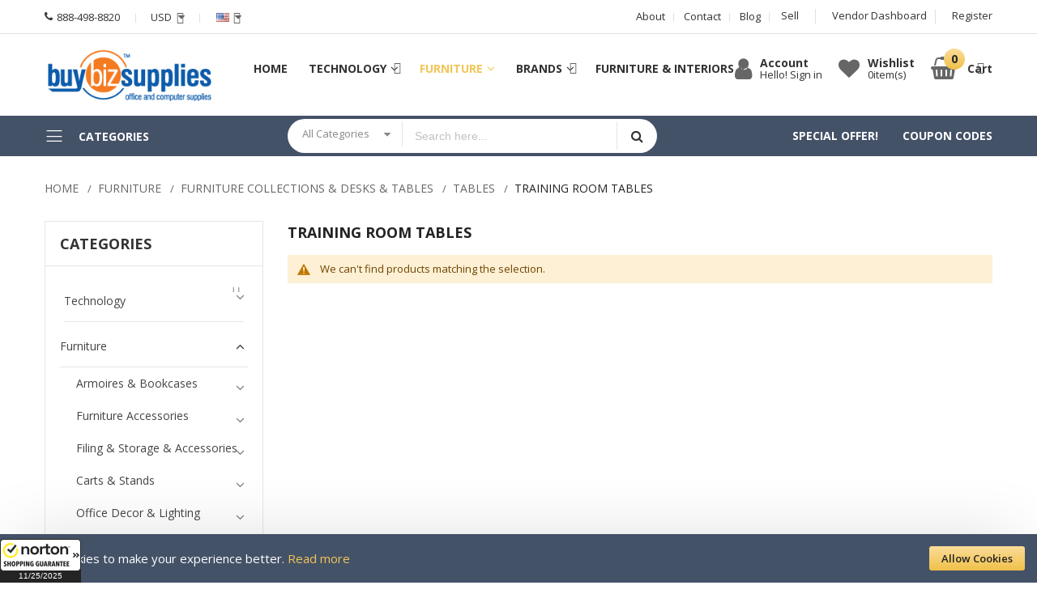

--- FILE ---
content_type: text/html; charset=UTF-8
request_url: https://www.buybizsupplies.com/furniture/furniture-collections-desks-tables/tables/training-room-tables.html
body_size: 106063
content:
<!doctype html><html lang="en"> <head > <meta charset="utf-8"/><meta name="title" content="Training Room Tables - Tables - Furniture Collections &amp; Desks &amp; Tables - Furniture"/><meta name="description" content="Welcome to BuyBizSupplies - Over 52 distribution facilities. Looking for Brand names such as Fireking, Safco, and Bush and more we got all, Free shipping."/><meta name="keywords" content=" BuybizSupplies, buyonline, office supplies, discount office supplies, business supplies, office products, Fellowes, GBC, Swingline, FireKing, Bush Furniture, HON, Martin Yale, Safco, fireking fireproof file cabinets"/><meta name="robots" content="INDEX,FOLLOW"/><meta name="viewport" content="width=device-width, initial-scale=1, maximum-scale=1.0, user-scalable=no"/><meta name="format-detection" content="telephone=no"/><title>Training Room Tables - Tables - Furniture Collections &amp; Desks &amp; Tables - Furniture</title><link rel="stylesheet" type="text/css" media="all" href="https://www.buybizsupplies.com/static/version1759841395/_cache/merged/271b854a85dae1c250327aaa93018c2e.css" /><link rel="stylesheet" type="text/css" media="screen and (min-width: 768px)" href="https://www.buybizsupplies.com/static/version1759841395/frontend/Alothemes/expert11_child/en_US/css/styles-l.css" /><link rel="stylesheet" type="text/css" media="print" href="https://www.buybizsupplies.com/static/version1759841395/frontend/Alothemes/expert11_child/en_US/css/print.css" /><link rel="canonical" href="https://www.buybizsupplies.com/furniture/furniture-collections-desks-tables/tables/training-room-tables.html" /><link rel="icon" type="image/x-icon" href="https://www.buybizsupplies.com/pub/media/favicon/stores/1/BuyBiz.png" /><link rel="shortcut icon" type="image/x-icon" href="https://www.buybizsupplies.com/pub/media/favicon/stores/1/BuyBiz.png" /><meta name="google-site-verification" content="vrBF8yTIZZXv3-bFhhm8Tw2oEowc8prQtiuZxc-EOug"/><!-- Google tag (gtag.js) --> <!-- Event snippet for Purchase 08-03-2020 conversion page --> <!-- BEGIN GOOGLE ANALYTICS CODE --><!-- END GOOGLE ANALYTICS CODE --> <link rel="preload" as="style" onload="this.rel = 'stylesheet'" media="all" href="https://www.buybizsupplies.com/static/version1759841395/_cache/merged/stores/1/alothemes_custom.css" /><link rel="preload" as="style" onload="this.rel = 'stylesheet'" href="//fonts.googleapis.com/css?family=Open+Sans&subset=cyrillic,cyrillic-ext,greek,greek-ext,latin-ext,vietnamese" media="all" /><div class="preloading"><div class="loading"></div></div> <link rel="stylesheet" type="text/css" media="all" href="https://maxcdn.bootstrapcdn.com/font-awesome/latest/css/font-awesome.min.css"><link rel="alternate" href="https://www.buybizsupplies.com/furniture/furniture-collections-desks-tables/tables/training-room-tables.html?___store=default" hreflang="en-us" /><meta name="msvalidate.01" content="F7E653F6CB97B1B077DA8F639AB39907" /><!-- --> <style type="text/css">body.loading_body .preloading .loading{background-image: url("https://www.buybizsupplies.com/static/version1759841395/frontend/Alothemes/expert11_child/en_US/images/loader-1.gif")}body.loading_img .lazyload{background-image: url("https://www.buybizsupplies.com/static/version1759841395/frontend/Alothemes/expert11_child/en_US/images/loader-1.gif")}body.loading_img img.loaded{background-image: none}</style></head> <body data-container="body" data-mage-init='{"loaderAjax": {}, "loader": { "icon": "https://www.buybizsupplies.com/static/version1759841395/frontend/Alothemes/expert11_child/en_US/images/loader-2.gif"}}' id="html-body" class=" no-js page-with-filter widescreen page-products categorypath-furniture-furniture-collections-desks-tables-tables-training-room-tables category-training-room-tables catalog-category-view page-layout-2columns-left"> <div class="ambanners ambanner-10" data-position="10" data-role="amasty-banner-container"
></div><div class="cookie-status-message" id="cookie-status"> The store will not work correctly when cookies are disabled.</div> <noscript> <div class="message global noscript"> <div class="content"> <p> <strong>JavaScript seems to be disabled in your browser.</strong> <span> For the best experience on our site, be sure to turn on Javascript in your browser. </span> </p> </div> </div> </noscript><div role="alertdialog" tabindex="-1" data-hidden-bottom="1" class="magepow-gdpr-cookie-notice message global cookie text-align-center gdpr-box-shadow" id="notice-cookie-block" style="display: none;bottom:0px;font-size:15px;"> <span class="action-close cookie-close"> <span class="hidden">Close</span> </span> <div role="document" class="content" tabindex="0"> <div class="info"> <div class="notice-cookie-content">We use cookies to make your experience better. <a id="privacyLink" href="https://www.buybizsupplies.com/privacy-policy-cookie-restriction-mode/">Read more</a></div> </div> <div class="actions"> <button id="btn-cookie-allow" class="btn-cookie allow primary "> <span>Allow Cookies</span> </button> </div> </div></div><div style="display:none" id="magepow-gdpr-popup-container"><div class="magepow-gdpr-popup" id="magepow-gdpr-popup" data-url="https://www.buybizsupplies.com/gdpr/" >></div></div><div class="page-wrapper"><link href="//fonts.googleapis.com/css?family=Montserrat:100,100i,200,200i,300,300i,400,400i,500,500i,600,600i,700,700i,800,800i,900,900i&amp;subset=latin-ext,vietnamese" rel="stylesheet"> <link href="//fonts.googleapis.com/css?family=Open+Sans:300,300i,400,400i,600,600i,700,700i,800,800i&amp;subset=cyrillic,cyrillic-ext,greek,greek-ext,latin-ext,vietnamese" rel="stylesheet"> <header class="page-header alothemes"> <div class="header header-sticker"> <div class="header-top"><div class="container"> <div class="box-width main-fix clearfix"> <div class="top-left top-mobile"> <div class="main-header top-mobile"><a class="support" href="tel:0801234567891"> <span class="icon fa fa-phone "><em class="hidden">hidden</em><span class="call-us">Call us</span></span><span class="number">888-498-8820</span> </a></div><div class="tool-setting top-mobile"><div class="header-setting currency_top"><div class="settting-switcher"><div class="currency_top"><div class="switcher currency switcher-currency" id="switcher-currency"> <strong class="label switcher-label"><span>Currency</span></strong> <div class="actions dropdown options switcher-options"> <div class="action toggle switcher-trigger" id="switcher-currency-trigger"><strong class="language-USD"> <span>USD</span> <span></span> </strong> </div> <ul class="dropdown switcher-dropdown" data-mage-init='{"dropdownDialog":{ "appendTo":"#switcher-currency > .options", "triggerTarget":"#switcher-currency-trigger", "closeOnMouseLeave": false, "triggerClass":"active", "parentClass":"active", "buttons":null}}'> <li class="currency-EUR switcher-option"> <a href="#" data-post='{"action":"https:\/\/www.buybizsupplies.com\/directory\/currency\/switch\/","data":{"currency":"EUR","uenc":"aHR0cHM6Ly93d3cuYnV5Yml6c3VwcGxpZXMuY29tL2Z1cm5pdHVyZS9mdXJuaXR1cmUtY29sbGVjdGlvbnMtZGVza3MtdGFibGVzL3RhYmxlcy90cmFpbmluZy1yb29tLXRhYmxlcy5odG1s"}}'>EUR - Euro</a> </li> </ul> </div></div></div></div></div><div class="header-setting"><div class="settting-switcher"><div class="top-form-language"><div class="switcher language switcher-language" data-ui-id="language-switcher" id="switcher-language"> <strong class="label switcher-label"><span>Language:</span></strong> <div class="actions dropdown options switcher-options"> <div class="action toggle switcher-trigger" id="switcher-language-trigger"> <strong class="view-default" style="background-image:url(https://www.buybizsupplies.com/static/version1759841395/frontend/Alothemes/expert11_child/en_US/images/flags/default.jpg);"> <span class="language">Language:</span><span >English</span> </strong> </div> <ul class="dropdown switcher-dropdown" data-mage-init='{"dropdownDialog":{ "appendTo":"#switcher-language > .options", "triggerTarget":"#switcher-language-trigger", "closeOnMouseLeave": false, "triggerClass":"active", "parentClass":"active", "buttons":null}}'> <li class="view-french switcher-option"> <a href="#" data-post='{"action":"https:\/\/www.buybizsupplies.com\/stores\/store\/redirect\/","data":{"___store":"french","___from_store":"default","uenc":"aHR0cHM6Ly93d3cuYnV5Yml6c3VwcGxpZXMuY29tL2Z1cm5pdHVyZS9mdXJuaXR1cmUtY29sbGVjdGlvbnMtZGVza3MtdGFibGVzL3RhYmxlcy90cmFpbmluZy1yb29tLXRhYmxlcy5odG1sP19fX3N0b3JlPWZyZW5jaA~~"}}' style="background-image:url(https://www.buybizsupplies.com/static/version1759841395/frontend/Alothemes/expert11_child/en_US/images/flags/french.jpg);"> French</a> </li> </ul> </div></div></div></div></div></div> </div><div class="top-right top-mobile"><div class="below-column"><div class="links-wrapper-separators"><ul class="links"><li class="first link-below about-us"><a title="About Us" href="https://www.buybizsupplies.com/about-us/">About</a></li><li class="link-below"><a title="Contact" href="https://www.buybizsupplies.com/contact/">Contact</a></li><li class="last hlink-below"><a title="Blog" href="https://www.buybizsupplies.com/blog/">Blog</a></li></ul></div></div><ul class="header links"><li><a href="https://www.buybizsupplies.com/marketplace/" id="idrgcUL481" >Sell</a></li><li><a href="https://www.buybizsupplies.com/marketplace\account\dashboard/" >Vendor Dashboard</a></li><li><a href="https://www.buybizsupplies.com/customer/account/create/" id="idK88Kx4WE" >Register</a></li></ul></div></div></div></div><div class="header-content-mobile"><div class="container"><div class="header-content"><div class="container"><div class="box-width main-fix head-position clearfix"><div class="row clearfix"><div class="content-logo col-sm-12 col-md-3 col-lg-3"><div class="header-logo"><span data-action="toggle-nav" class="action nav-toggle"><span>Toggle Nav</span></span><a class="logo" href="https://www.buybizsupplies.com/" title="BuyBizSupplies&#x20;eCommerce" aria-label="store logo"> <img src="https://www.buybizsupplies.com/pub/media/logo/default/buybizsupplies_logo_1.png" title="BuyBizSupplies&#x20;eCommerce" alt="BuyBizSupplies&#x20;eCommerce" width="257" height="80" /></a></div></div><div class="col-sm-12 visible-md-on"> <div class="sections nav-sections"> <div class="section-items nav-sections-items" data-mage-init='{"tabs":{"openedState":"active"}}'> <div class="section-item-title nav-sections-item-title" data-role="collapsible"> <a class="nav-sections-item-switch" data-toggle="switch" href="#store.menu"> Menu </a> </div> <div class="section-item-content nav-sections-item-content" id="store.menu" data-role="content"> <nav class="navigation mean-nav navigation-mobile" role="navigation" data-action="navigation" data-exclude_html_desktop="1" ><ul class="nav-mobile" data-alo-init='{"menu":{"responsive":true, "expanded":true, "position":{"my":"left top","at":"left bottom"}}}'><li class="level0 category-item level-top cat nav-1 dropdown hasChild parent"><a class="level-top" href="https://www.buybizsupplies.com/technology.html"><span>Technology</span><span class="boder-menu"></span></a><ul class="level0 submenu"><li class="level1 hasChild parent nav-1-1 category-item "><a href="https://www.buybizsupplies.com/technology/power-backup.html"><span>Power & Backup</span></a><ul class="level1 submenu"><li class="level2 hasChild parent nav-1-1 category-item "><a href="https://www.buybizsupplies.com/technology/power-backup/power-equipment-supplies.html"><span>Power Equipment & Supplies</span></a><ul class="level2 submenu"><li class="level3 nav-1-1 category-item "><a href="https://www.buybizsupplies.com/technology/power-backup/power-equipment-supplies/battery-chargers.html"><span>Battery Chargers</span></a></li><li class="level3 nav-1-2 category-item "><a href="https://www.buybizsupplies.com/technology/power-backup/power-equipment-supplies/power-adapters.html"><span>Power Adapters</span></a></li><li class="level3 nav-1-3 category-item "><a href="https://www.buybizsupplies.com/technology/power-backup/power-equipment-supplies/power-inverters.html"><span>Power Inverters</span></a></li><li class="level3 nav-1-4 category-item "><a href="https://www.buybizsupplies.com/technology/power-backup/power-equipment-supplies/power-supplies.html"><span>Power Supplies</span></a></li></ul></li><li class="level2 hasChild parent nav-1-2 category-item "><a href="https://www.buybizsupplies.com/technology/power-backup/power-backup-safety.html"><span>Power Backup & Safety</span></a><ul class="level2 submenu"><li class="level3 nav-1-1 category-item "><a href="https://www.buybizsupplies.com/technology/power-backup/power-backup-safety/ups-backup-systems.html"><span>UPS Backup Systems</span></a></li><li class="level3 nav-1-2 category-item "><a href="https://www.buybizsupplies.com/technology/power-backup/power-backup-safety/surge-protectors.html"><span>Surge Protectors</span></a></li></ul></li><li class="level2 hasChild parent nav-1-3 category-item "><a href="https://www.buybizsupplies.com/technology/power-backup/power-accessories.html"><span>Power Accessories</span></a><ul class="level2 submenu"><li class="level3 nav-1-1 category-item "><a href="https://www.buybizsupplies.com/technology/power-backup/power-accessories/power-strips.html"><span>Power Strips</span></a></li></ul></li><li class="level2 hasChild parent nav-1-4 category-item "><a href="https://www.buybizsupplies.com/technology/power-backup/batteries.html"><span>Batteries</span></a><ul class="level2 submenu"><li class="level3 nav-1-1 category-item "><a href="https://www.buybizsupplies.com/technology/power-backup/batteries/specialty-batteries.html"><span>Specialty Batteries</span></a></li><li class="level3 nav-1-2 category-item "><a href="https://www.buybizsupplies.com/technology/power-backup/batteries/d-batteries.html"><span>D Batteries</span></a></li><li class="level3 nav-1-3 category-item "><a href="https://www.buybizsupplies.com/technology/power-backup/batteries/aa-batteries.html"><span>AA Batteries</span></a></li><li class="level3 nav-1-4 category-item "><a href="https://www.buybizsupplies.com/technology/power-backup/batteries/9-volt-batteries.html"><span>9 Volt Batteries</span></a></li><li class="level3 nav-1-5 category-item "><a href="https://www.buybizsupplies.com/technology/power-backup/batteries/aaa-batteries.html"><span>AAA Batteries</span></a></li><li class="level3 nav-1-6 category-item "><a href="https://www.buybizsupplies.com/technology/power-backup/batteries/c-batteries.html"><span>C Batteries</span></a></li><li class="level3 nav-1-7 category-item "><a href="https://www.buybizsupplies.com/technology/power-backup/batteries/aaaa-batteries.html"><span>AAAA Batteries</span></a></li><li class="level3 nav-1-8 category-item "><a href="https://www.buybizsupplies.com/technology/power-backup/batteries/aa-rechargeable-batteries.html"><span>AA Rechargeable Batteries</span></a></li><li class="level3 nav-1-9 category-item "><a href="https://www.buybizsupplies.com/technology/power-backup/batteries/aaa-rechargeable-batteries.html"><span>AAA Rechargeable Batteries</span></a></li><li class="level3 nav-1-10 category-item "><a href="https://www.buybizsupplies.com/technology/power-backup/batteries/calculator-watch-batteries.html"><span>Calculator & Watch Batteries</span></a></li></ul></li></ul></li><li class="level1 hasChild parent nav-1-2 category-item "><a href="https://www.buybizsupplies.com/technology/computer-accessories.html"><span>Computer Accessories</span></a><ul class="level1 submenu"><li class="level2 hasChild parent nav-1-1 category-item "><a href="https://www.buybizsupplies.com/technology/computer-accessories/mouse-pads-wrist-rests.html"><span>Mouse Pads & Wrist Rests</span></a><ul class="level2 submenu"><li class="level3 nav-1-1 category-item "><a href="https://www.buybizsupplies.com/technology/computer-accessories/mouse-pads-wrist-rests/mouse-pads.html"><span>Mouse Pads</span></a></li><li class="level3 nav-1-2 category-item "><a href="https://www.buybizsupplies.com/technology/computer-accessories/mouse-pads-wrist-rests/mouse-keyboard-wrist-rests.html"><span>Mouse & Keyboard Wrist Rests</span></a></li><li class="level3 nav-1-3 category-item "><a href="https://www.buybizsupplies.com/technology/computer-accessories/mouse-pads-wrist-rests/wrist-supports.html"><span>Wrist Supports</span></a></li></ul></li><li class="level2 hasChild parent nav-1-2 category-item "><a href="https://www.buybizsupplies.com/technology/computer-accessories/monitor-machine-stands.html"><span>Monitor & Machine Stands</span></a><ul class="level2 submenu"><li class="level3 hasChild parent nav-1-1 category-item "><a href="https://www.buybizsupplies.com/technology/computer-accessories/monitor-machine-stands/monitor-stands.html"><span>Monitor Stands</span></a><ul class="level3 submenu"><li class="level4 nav-1-1 category-item "><a href="https://www.buybizsupplies.com/technology/computer-accessories/monitor-machine-stands/monitor-stands/risers.html"><span>Risers</span></a></li></ul></li><li class="level3 nav-1-2 category-item "><a href="https://www.buybizsupplies.com/technology/computer-accessories/monitor-machine-stands/monitor-arms.html"><span>Monitor Arms</span></a></li><li class="level3 hasChild parent nav-1-3 category-item "><a href="https://www.buybizsupplies.com/technology/computer-accessories/monitor-machine-stands/lcd-monitor.html"><span>LCD Monitor</span></a><ul class="level3 submenu"><li class="level4 nav-1-1 category-item "><a href="https://www.buybizsupplies.com/technology/computer-accessories/monitor-machine-stands/lcd-monitor/plasma-mounts.html"><span>Plasma Mounts</span></a></li></ul></li><li class="level3 nav-1-4 category-item "><a href="https://www.buybizsupplies.com/technology/computer-accessories/monitor-machine-stands/cpu-stands.html"><span>CPU Stands</span></a></li></ul></li><li class="level2 hasChild parent nav-1-3 category-item "><a href="https://www.buybizsupplies.com/technology/computer-accessories/laptop-accessories.html"><span>Laptop Accessories</span></a><ul class="level2 submenu"><li class="level3 nav-1-1 category-item "><a href="https://www.buybizsupplies.com/technology/computer-accessories/laptop-accessories/laptop-stands-pads.html"><span>Laptop Stands & Pads</span></a></li><li class="level3 nav-1-2 category-item "><a href="https://www.buybizsupplies.com/technology/computer-accessories/laptop-accessories/laptop-cases-bags.html"><span>Laptop Cases & Bags</span></a></li><li class="level3 nav-1-3 category-item "><a href="https://www.buybizsupplies.com/technology/computer-accessories/laptop-accessories/laptop-locks.html"><span>Laptop Locks</span></a></li><li class="level3 nav-1-4 category-item "><a href="https://www.buybizsupplies.com/technology/computer-accessories/laptop-accessories/laptop-docking-stations.html"><span>Laptop Docking Stations</span></a></li></ul></li><li class="level2 hasChild parent nav-1-4 category-item "><a href="https://www.buybizsupplies.com/technology/computer-accessories/cleaning-maintenance.html"><span>Cleaning & Maintenance</span></a><ul class="level2 submenu"><li class="level3 nav-1-1 category-item "><a href="https://www.buybizsupplies.com/technology/computer-accessories/cleaning-maintenance/cleaning-kits.html"><span>Cleaning Kits</span></a></li><li class="level3 nav-1-2 category-item "><a href="https://www.buybizsupplies.com/technology/computer-accessories/cleaning-maintenance/air-dusters.html"><span>Air Dusters</span></a></li><li class="level3 hasChild parent nav-1-3 category-item "><a href="https://www.buybizsupplies.com/technology/computer-accessories/cleaning-maintenance/computer-cloths.html"><span>Computer Cloths</span></a><ul class="level3 submenu"><li class="level4 nav-1-1 category-item "><a href="https://www.buybizsupplies.com/technology/computer-accessories/cleaning-maintenance/computer-cloths/wipes-dusters.html"><span>Wipes & Dusters</span></a></li></ul></li><li class="level3 nav-1-4 category-item "><a href="https://www.buybizsupplies.com/technology/computer-accessories/cleaning-maintenance/air-duster-refills.html"><span>Air Duster Refills</span></a></li><li class="level3 nav-1-5 category-item "><a href="https://www.buybizsupplies.com/technology/computer-accessories/cleaning-maintenance/tool-kits.html"><span>Tool Kits</span></a></li><li class="level3 nav-1-6 category-item "><a href="https://www.buybizsupplies.com/technology/computer-accessories/cleaning-maintenance/computer-dust-covers.html"><span>Computer Dust Covers</span></a></li><li class="level3 hasChild parent nav-1-7 category-item "><a href="https://www.buybizsupplies.com/technology/computer-accessories/cleaning-maintenance/electronic-cleaners.html"><span>Electronic Cleaners</span></a><ul class="level3 submenu"><li class="level4 nav-1-1 category-item "><a href="https://www.buybizsupplies.com/technology/computer-accessories/cleaning-maintenance/electronic-cleaners/anti-static-sprays.html"><span>Anti-Static Sprays</span></a></li></ul></li><li class="level3 nav-1-8 category-item "><a href="https://www.buybizsupplies.com/technology/computer-accessories/cleaning-maintenance/computer-vacuum-cleaners-accessories.html"><span>Computer Vacuum Cleaners & Accessories</span></a></li><li class="level3 nav-1-9 category-item "><a href="https://www.buybizsupplies.com/technology/computer-accessories/cleaning-maintenance/cleaning-sheets.html"><span>Cleaning Sheets</span></a></li></ul></li><li class="level2 hasChild parent nav-1-5 category-item "><a href="https://www.buybizsupplies.com/technology/computer-accessories/screen-filters.html"><span>Screen Filters</span></a><ul class="level2 submenu"><li class="level3 hasChild parent nav-1-1 category-item "><a href="https://www.buybizsupplies.com/technology/computer-accessories/screen-filters/protectors.html"><span>Protectors</span></a><ul class="level3 submenu"><li class="level4 nav-1-1 category-item "><a href="https://www.buybizsupplies.com/technology/computer-accessories/screen-filters/protectors/privacy-filters.html"><span>Privacy Filters</span></a></li><li class="level4 nav-1-2 category-item "><a href="https://www.buybizsupplies.com/technology/computer-accessories/screen-filters/protectors/screen-protectors.html"><span>Screen Protectors</span></a></li><li class="level4 hasChild parent nav-1-3 category-item "><a href="https://www.buybizsupplies.com/technology/computer-accessories/screen-filters/protectors/glare.html"><span>Glare</span></a><ul class="level4 submenu"><li class="level5 nav-1-1 category-item "><a href="https://www.buybizsupplies.com/technology/computer-accessories/screen-filters/protectors/glare/radiation-filters.html"><span>Radiation Filters</span></a></li></ul></li><li class="level4 nav-1-4 category-item "><a href="https://www.buybizsupplies.com/technology/computer-accessories/screen-filters/protectors/magnifying-filters.html"><span>Magnifying Filters</span></a></li></ul></li></ul></li><li class="level2 hasChild parent nav-1-6 category-item "><a href="https://www.buybizsupplies.com/technology/computer-accessories/holders-drawers.html"><span>Holders & Drawers</span></a><ul class="level2 submenu"><li class="level3 nav-1-1 category-item "><a href="https://www.buybizsupplies.com/technology/computer-accessories/holders-drawers/copyholders.html"><span>Copyholders</span></a></li><li class="level3 hasChild parent nav-1-2 category-item "><a href="https://www.buybizsupplies.com/technology/computer-accessories/holders-drawers/keyboard.html"><span>Keyboard</span></a><ul class="level3 submenu"><li class="level4 nav-1-1 category-item "><a href="https://www.buybizsupplies.com/technology/computer-accessories/holders-drawers/keyboard/mouse-platforms-trays.html"><span>Mouse Platforms & Trays</span></a></li></ul></li></ul></li></ul></li><li class="level1 hasChild parent nav-1-3 category-item "><a href="https://www.buybizsupplies.com/technology/drives-media.html"><span>Drives & Media</span></a><ul class="level1 submenu"><li class="level2 hasChild parent nav-1-1 category-item "><a href="https://www.buybizsupplies.com/technology/drives-media/media-labels.html"><span>Media Labels</span></a><ul class="level2 submenu"><li class="level3 hasChild parent nav-1-1 category-item "><a href="https://www.buybizsupplies.com/technology/drives-media/media-labels/cd.html"><span>CD</span></a><ul class="level3 submenu"><li class="level4 nav-1-1 category-item "><a href="https://www.buybizsupplies.com/technology/drives-media/media-labels/cd/dvd-case-inserts.html"><span>DVD Case Inserts</span></a></li><li class="level4 nav-1-2 category-item "><a href="https://www.buybizsupplies.com/technology/drives-media/media-labels/cd/dvd-labels.html"><span>DVD Labels</span></a></li></ul></li><li class="level3 nav-1-2 category-item "><a href="https://www.buybizsupplies.com/technology/drives-media/media-labels/cassettes-diskette-labels.html"><span>Cassettes & Diskette Labels</span></a></li></ul></li><li class="level2 hasChild parent nav-1-2 category-item "><a href="https://www.buybizsupplies.com/technology/drives-media/media-storage.html"><span>Media Storage</span></a><ul class="level2 submenu"><li class="level3 hasChild parent nav-1-1 category-item "><a href="https://www.buybizsupplies.com/technology/drives-media/media-storage/media-storage-cases.html"><span>Media Storage Cases</span></a><ul class="level3 submenu"><li class="level4 hasChild parent nav-1-1 category-item "><a href="https://www.buybizsupplies.com/technology/drives-media/media-storage/media-storage-cases/drawers.html"><span>Drawers</span></a><ul class="level4 submenu"><li class="level5 nav-1-1 category-item "><a href="https://www.buybizsupplies.com/technology/drives-media/media-storage/media-storage-cases/drawers/wallets.html"><span>Wallets</span></a></li></ul></li></ul></li><li class="level3 hasChild parent nav-1-2 category-item "><a href="https://www.buybizsupplies.com/technology/drives-media/media-storage/cd.html"><span>CD</span></a><ul class="level3 submenu"><li class="level4 nav-1-1 category-item "><a href="https://www.buybizsupplies.com/technology/drives-media/media-storage/cd/dvd-jewel-cases-inserts.html"><span>DVD Jewel Cases & Inserts</span></a></li></ul></li><li class="level3 hasChild parent nav-1-3 category-item "><a href="https://www.buybizsupplies.com/technology/drives-media/media-storage/diskette.html"><span>Diskette</span></a><ul class="level3 submenu"><li class="level4 nav-1-1 category-item "><a href="https://www.buybizsupplies.com/technology/drives-media/media-storage/diskette/cd-sleeves-envelopes.html"><span>CD Sleeves & Envelopes</span></a></li></ul></li></ul></li><li class="level2 hasChild parent nav-1-3 category-item "><a href="https://www.buybizsupplies.com/technology/drives-media/media.html"><span>Media</span></a><ul class="level2 submenu"><li class="level3 nav-1-1 category-item "><a href="https://www.buybizsupplies.com/technology/drives-media/media/dvd-media.html"><span>DVD Media</span></a></li><li class="level3 nav-1-2 category-item "><a href="https://www.buybizsupplies.com/technology/drives-media/media/cd-media.html"><span>CD Media</span></a></li><li class="level3 nav-1-3 category-item "><a href="https://www.buybizsupplies.com/technology/drives-media/media/lto-data-cartridges.html"><span>LTO Data Cartridges</span></a></li><li class="level3 nav-1-4 category-item "><a href="https://www.buybizsupplies.com/technology/drives-media/media/dlt-data-cartridges.html"><span>DLT Data Cartridges</span></a></li><li class="level3 nav-1-5 category-item "><a href="https://www.buybizsupplies.com/technology/drives-media/media/bd-media.html"><span>BD Media</span></a></li></ul></li><li class="level2 hasChild parent nav-1-4 category-item "><a href="https://www.buybizsupplies.com/technology/drives-media/drives.html"><span>Drives</span></a><ul class="level2 submenu"><li class="level3 nav-1-1 category-item "><a href="https://www.buybizsupplies.com/technology/drives-media/drives/hard-drives.html"><span>Hard Drives</span></a></li><li class="level3 nav-1-2 category-item "><a href="https://www.buybizsupplies.com/technology/drives-media/drives/dvd-burners.html"><span>DVD Burners</span></a></li></ul></li></ul></li><li class="level1 hasChild parent nav-1-4 category-item "><a href="https://www.buybizsupplies.com/technology/networking-cables.html"><span>Networking & Cables</span></a><ul class="level1 submenu"><li class="level2 hasChild parent nav-1-1 category-item "><a href="https://www.buybizsupplies.com/technology/networking-cables/cables-hubs-connectors-switches.html"><span>Cables & Hubs & Connectors & Switches</span></a><ul class="level2 submenu"><li class="level3 nav-1-1 category-item "><a href="https://www.buybizsupplies.com/technology/networking-cables/cables-hubs-connectors-switches/cable-management.html"><span>Cable Management</span></a></li><li class="level3 hasChild parent nav-1-2 category-item "><a href="https://www.buybizsupplies.com/technology/networking-cables/cables-hubs-connectors-switches/ethernet.html"><span>Ethernet</span></a><ul class="level3 submenu"><li class="level4 nav-1-1 category-item "><a href="https://www.buybizsupplies.com/technology/networking-cables/cables-hubs-connectors-switches/ethernet/networking-cables.html"><span>Networking Cables</span></a></li></ul></li><li class="level3 nav-1-3 category-item "><a href="https://www.buybizsupplies.com/technology/networking-cables/cables-hubs-connectors-switches/patch-cables.html"><span>Patch Cables</span></a></li><li class="level3 nav-1-4 category-item "><a href="https://www.buybizsupplies.com/technology/networking-cables/cables-hubs-connectors-switches/av-cables.html"><span>AV Cables</span></a></li><li class="level3 nav-1-5 category-item "><a href="https://www.buybizsupplies.com/technology/networking-cables/cables-hubs-connectors-switches/usb-cables.html"><span>USB Cables</span></a></li><li class="level3 nav-1-6 category-item "><a href="https://www.buybizsupplies.com/technology/networking-cables/cables-hubs-connectors-switches/usb-hubs.html"><span>USB Hubs</span></a></li><li class="level3 nav-1-7 category-item "><a href="https://www.buybizsupplies.com/technology/networking-cables/cables-hubs-connectors-switches/connector-adapters.html"><span>Connector Adapters</span></a></li><li class="level3 nav-1-8 category-item "><a href="https://www.buybizsupplies.com/technology/networking-cables/cables-hubs-connectors-switches/printer-peripheral-switches.html"><span>Printer & Peripheral Switches</span></a></li></ul></li><li class="level2 hasChild parent nav-1-2 category-item "><a href="https://www.buybizsupplies.com/technology/networking-cables/wireless-networking.html"><span>Wireless Networking</span></a><ul class="level2 submenu"><li class="level3 nav-1-1 category-item "><a href="https://www.buybizsupplies.com/technology/networking-cables/wireless-networking/wireless-nics-adapters.html"><span>Wireless NICs & Adapters</span></a></li><li class="level3 nav-1-2 category-item "><a href="https://www.buybizsupplies.com/technology/networking-cables/wireless-networking/wireless-routers.html"><span>Wireless Routers</span></a></li><li class="level3 nav-1-3 category-item "><a href="https://www.buybizsupplies.com/technology/networking-cables/wireless-networking/wired-wireless-bridges.html"><span>Wired-Wireless Bridges</span></a></li><li class="level3 hasChild parent nav-1-4 category-item "><a href="https://www.buybizsupplies.com/technology/networking-cables/wireless-networking/wireless-access-points.html"><span>Wireless Access Points</span></a><ul class="level3 submenu"><li class="level4 nav-1-1 category-item "><a href="https://www.buybizsupplies.com/technology/networking-cables/wireless-networking/wireless-access-points/bridges.html"><span>Bridges</span></a></li></ul></li></ul></li><li class="level2 hasChild parent nav-1-3 category-item "><a href="https://www.buybizsupplies.com/technology/networking-cables/modems.html"><span>Modems</span></a><ul class="level2 submenu"><li class="level3 nav-1-1 category-item "><a href="https://www.buybizsupplies.com/technology/networking-cables/modems/cable-modems.html"><span>Cable Modems</span></a></li></ul></li><li class="level2 hasChild parent nav-1-4 category-item "><a href="https://www.buybizsupplies.com/technology/networking-cables/wired-networking.html"><span>Wired Networking</span></a><ul class="level2 submenu"><li class="level3 hasChild parent nav-1-1 category-item "><a href="https://www.buybizsupplies.com/technology/networking-cables/wired-networking/ethernet.html"><span>Ethernet</span></a><ul class="level3 submenu"><li class="level4 nav-1-1 category-item "><a href="https://www.buybizsupplies.com/technology/networking-cables/wired-networking/ethernet/networking-switches-bridges.html"><span>Networking Switches & Bridges</span></a></li><li class="level4 nav-1-2 category-item "><a href="https://www.buybizsupplies.com/technology/networking-cables/wired-networking/ethernet/networking-routers.html"><span>Networking Routers</span></a></li><li class="level4 nav-1-3 category-item "><a href="https://www.buybizsupplies.com/technology/networking-cables/wired-networking/ethernet/networking-cards-adapters.html"><span>Networking Cards & Adapters</span></a></li></ul></li></ul></li><li class="level2 hasChild parent nav-1-5 category-item "><a href="https://www.buybizsupplies.com/technology/networking-cables/networking-accessories.html"><span>Networking Accessories</span></a><ul class="level2 submenu"><li class="level3 nav-1-1 category-item "><a href="https://www.buybizsupplies.com/technology/networking-cables/networking-accessories/network-modules.html"><span>Network Modules</span></a></li></ul></li></ul></li><li class="level1 hasChild parent nav-1-5 category-item "><a href="https://www.buybizsupplies.com/technology/displays-digital-projectors.html"><span>Displays & Digital Projectors</span></a><ul class="level1 submenu"><li class="level2 hasChild parent nav-1-1 category-item "><a href="https://www.buybizsupplies.com/technology/displays-digital-projectors/projector-accessories.html"><span>Projector Accessories</span></a><ul class="level2 submenu"><li class="level3 nav-1-1 category-item "><a href="https://www.buybizsupplies.com/technology/displays-digital-projectors/projector-accessories/projector-mounts.html"><span>Projector Mounts</span></a></li><li class="level3 nav-1-2 category-item "><a href="https://www.buybizsupplies.com/technology/displays-digital-projectors/projector-accessories/projector-stands-carts.html"><span>Projector Stands & Carts</span></a></li><li class="level3 nav-1-3 category-item "><a href="https://www.buybizsupplies.com/technology/displays-digital-projectors/projector-accessories/projector-screens.html"><span>Projector Screens</span></a></li><li class="level3 nav-1-4 category-item "><a href="https://www.buybizsupplies.com/technology/displays-digital-projectors/projector-accessories/projector-screen-brackets.html"><span>Projector Screen Brackets</span></a></li></ul></li><li class="level2 hasChild parent nav-1-2 category-item "><a href="https://www.buybizsupplies.com/technology/displays-digital-projectors/projectors.html"><span>Projectors</span></a><ul class="level2 submenu"><li class="level3 nav-1-1 category-item "><a href="https://www.buybizsupplies.com/technology/displays-digital-projectors/projectors/digital-projectors.html"><span>Digital Projectors</span></a></li></ul></li><li class="level2 hasChild parent nav-1-3 category-item "><a href="https://www.buybizsupplies.com/technology/displays-digital-projectors/monitor-television-accessories.html"><span>Monitor & Television Accessories</span></a><ul class="level2 submenu"><li class="level3 hasChild parent nav-1-1 category-item "><a href="https://www.buybizsupplies.com/technology/displays-digital-projectors/monitor-television-accessories/tv.html"><span>TV</span></a><ul class="level3 submenu"><li class="level4 nav-1-1 category-item "><a href="https://www.buybizsupplies.com/technology/displays-digital-projectors/monitor-television-accessories/tv/vcr-stands-mounts.html"><span>VCR Stands & Mounts</span></a></li><li class="level4 nav-1-2 category-item "><a href="https://www.buybizsupplies.com/technology/displays-digital-projectors/monitor-television-accessories/tv/tv-stand-bookcases.html"><span>TV Stand & Bookcases</span></a></li></ul></li><li class="level3 nav-1-2 category-item "><a href="https://www.buybizsupplies.com/technology/displays-digital-projectors/monitor-television-accessories/display-dust-covers.html"><span>Display Dust Covers</span></a></li></ul></li><li class="level2 hasChild parent nav-1-4 category-item "><a href="https://www.buybizsupplies.com/technology/displays-digital-projectors/televisions.html"><span>Televisions</span></a><ul class="level2 submenu"><li class="level3 nav-1-1 category-item "><a href="https://www.buybizsupplies.com/technology/displays-digital-projectors/televisions/lcd-televisions.html"><span>LCD Televisions</span></a></li></ul></li><li class="level2 hasChild parent nav-1-5 category-item "><a href="https://www.buybizsupplies.com/technology/displays-digital-projectors/monitors.html"><span>Monitors</span></a><ul class="level2 submenu"><li class="level3 nav-1-1 category-item "><a href="https://www.buybizsupplies.com/technology/displays-digital-projectors/monitors/lcd-monitors.html"><span>LCD Monitors</span></a></li></ul></li></ul></li><li class="level1 hasChild parent nav-1-6 category-item "><a href="https://www.buybizsupplies.com/technology/cameras-scanners.html"><span>Cameras & Scanners</span></a><ul class="level1 submenu"><li class="level2 hasChild parent nav-1-1 category-item "><a href="https://www.buybizsupplies.com/technology/cameras-scanners/scanners.html"><span>Scanners</span></a><ul class="level2 submenu"><li class="level3 nav-1-1 category-item "><a href="https://www.buybizsupplies.com/technology/cameras-scanners/scanners/sheetfed-scanners.html"><span>Sheetfed Scanners</span></a></li><li class="level3 nav-1-2 category-item "><a href="https://www.buybizsupplies.com/technology/cameras-scanners/scanners/flatbed-scanners.html"><span>Flatbed Scanners</span></a></li><li class="level3 nav-1-3 category-item "><a href="https://www.buybizsupplies.com/technology/cameras-scanners/scanners/handheld-scanners.html"><span>Handheld Scanners</span></a></li></ul></li><li class="level2 hasChild parent nav-1-2 category-item "><a href="https://www.buybizsupplies.com/technology/cameras-scanners/cameras.html"><span>Cameras</span></a><ul class="level2 submenu"><li class="level3 nav-1-1 category-item "><a href="https://www.buybizsupplies.com/technology/cameras-scanners/cameras/digital-cameras.html"><span>Digital Cameras</span></a></li><li class="level3 nav-1-2 category-item "><a href="https://www.buybizsupplies.com/technology/cameras-scanners/cameras/pc-web-cameras.html"><span>PC & Web Cameras</span></a></li></ul></li><li class="level2 hasChild parent nav-1-3 category-item "><a href="https://www.buybizsupplies.com/technology/cameras-scanners/camera.html"><span>Camera</span></a><ul class="level2 submenu"><li class="level3 hasChild parent nav-1-1 category-item "><a href="https://www.buybizsupplies.com/technology/cameras-scanners/camera/camcorder-accessories.html"><span>Camcorder Accessories</span></a><ul class="level3 submenu"><li class="level4 hasChild parent nav-1-1 category-item "><a href="https://www.buybizsupplies.com/technology/cameras-scanners/camera/camcorder-accessories/flash.html"><span>Flash</span></a><ul class="level4 submenu"><li class="level5 nav-1-1 category-item "><a href="https://www.buybizsupplies.com/technology/cameras-scanners/camera/camcorder-accessories/flash/video-lights-ir-illuminators.html"><span>Video Lights & IR Illuminators</span></a></li></ul></li><li class="level4 hasChild parent nav-1-2 category-item "><a href="https://www.buybizsupplies.com/technology/cameras-scanners/camera/camcorder-accessories/camera.html"><span>Camera</span></a><ul class="level4 submenu"><li class="level5 nav-1-1 category-item "><a href="https://www.buybizsupplies.com/technology/cameras-scanners/camera/camcorder-accessories/camera/camcorder-batteries.html"><span>Camcorder Batteries</span></a></li><li class="level5 nav-1-2 category-item "><a href="https://www.buybizsupplies.com/technology/cameras-scanners/camera/camcorder-accessories/camera/camcorder-cases-bags.html"><span>Camcorder Cases & Bags</span></a></li></ul></li></ul></li></ul></li></ul></li><li class="level1 hasChild parent nav-1-7 category-item "><a href="https://www.buybizsupplies.com/technology/printers-multifunction-printing-supplies.html"><span>Printers & Multifunction & Printing Supplies</span></a><ul class="level1 submenu"><li class="level2 hasChild parent nav-1-1 category-item "><a href="https://www.buybizsupplies.com/technology/printers-multifunction-printing-supplies/laser-printer-supplies.html"><span>Laser Printer Supplies</span></a><ul class="level2 submenu"><li class="level3 nav-1-1 category-item "><a href="https://www.buybizsupplies.com/technology/printers-multifunction-printing-supplies/laser-printer-supplies/laser-printer-developer-units.html"><span>Laser Printer Developer Units</span></a></li><li class="level3 nav-1-2 category-item "><a href="https://www.buybizsupplies.com/technology/printers-multifunction-printing-supplies/laser-printer-supplies/laser-printer-transfer-kits.html"><span>Laser Printer Transfer Kits</span></a></li><li class="level3 nav-1-3 category-item "><a href="https://www.buybizsupplies.com/technology/printers-multifunction-printing-supplies/laser-printer-supplies/laser-printer-drums.html"><span>Laser Printer Drums</span></a></li><li class="level3 nav-1-4 category-item "><a href="https://www.buybizsupplies.com/technology/printers-multifunction-printing-supplies/laser-printer-supplies/laser-toner-cartridges.html"><span>Laser Toner Cartridges</span></a></li><li class="level3 nav-1-5 category-item "><a href="https://www.buybizsupplies.com/technology/printers-multifunction-printing-supplies/laser-printer-supplies/waste-toner-bottles.html"><span>Waste Toner Bottles</span></a></li><li class="level3 nav-1-6 category-item "><a href="https://www.buybizsupplies.com/technology/printers-multifunction-printing-supplies/laser-printer-supplies/imaging-units.html"><span>Imaging Units</span></a></li><li class="level3 hasChild parent nav-1-7 category-item "><a href="https://www.buybizsupplies.com/technology/printers-multifunction-printing-supplies/laser-printer-supplies/laser-printer-maintenance.html"><span>Laser Printer Maintenance</span></a><ul class="level3 submenu"><li class="level4 nav-1-1 category-item "><a href="https://www.buybizsupplies.com/technology/printers-multifunction-printing-supplies/laser-printer-supplies/laser-printer-maintenance/usage-kits.html"><span>Usage Kits</span></a></li></ul></li><li class="level3 nav-1-8 category-item "><a href="https://www.buybizsupplies.com/technology/printers-multifunction-printing-supplies/laser-printer-supplies/laser-printer-fusers.html"><span>Laser Printer Fusers</span></a></li><li class="level3 nav-1-9 category-item "><a href="https://www.buybizsupplies.com/technology/printers-multifunction-printing-supplies/laser-printer-supplies/media-trays.html"><span>Media Trays</span></a></li></ul></li><li class="level2 hasChild parent nav-1-2 category-item "><a href="https://www.buybizsupplies.com/technology/printers-multifunction-printing-supplies/multifunction.html"><span>Multifunction</span></a><ul class="level2 submenu"><li class="level3 hasChild parent nav-1-1 category-item "><a href="https://www.buybizsupplies.com/technology/printers-multifunction-printing-supplies/multifunction/multifunction.html"><span>Multifunction</span></a><ul class="level3 submenu"><li class="level4 nav-1-1 category-item "><a href="https://www.buybizsupplies.com/technology/printers-multifunction-printing-supplies/multifunction/multifunction/all-in-one-machines.html"><span>All-in-One Machines</span></a></li></ul></li></ul></li><li class="level2 hasChild parent nav-1-3 category-item "><a href="https://www.buybizsupplies.com/technology/printers-multifunction-printing-supplies/printers.html"><span>Printers</span></a><ul class="level2 submenu"><li class="level3 nav-1-1 category-item "><a href="https://www.buybizsupplies.com/technology/printers-multifunction-printing-supplies/printers/laser-printers.html"><span>Laser Printers</span></a></li><li class="level3 nav-1-2 category-item "><a href="https://www.buybizsupplies.com/technology/printers-multifunction-printing-supplies/printers/color-laser-printers.html"><span>Color Laser Printers</span></a></li><li class="level3 nav-1-3 category-item "><a href="https://www.buybizsupplies.com/technology/printers-multifunction-printing-supplies/printers/inkjet-printers.html"><span>Inkjet Printers</span></a></li><li class="level3 nav-1-4 category-item "><a href="https://www.buybizsupplies.com/technology/printers-multifunction-printing-supplies/printers/label-printers.html"><span>Label Printers</span></a></li><li class="level3 nav-1-5 category-item "><a href="https://www.buybizsupplies.com/technology/printers-multifunction-printing-supplies/printers/inkjet-photo-printers.html"><span>Inkjet Photo Printers</span></a></li><li class="level3 nav-1-6 category-item "><a href="https://www.buybizsupplies.com/technology/printers-multifunction-printing-supplies/printers/impact-printers.html"><span>Impact Printers</span></a></li><li class="level3 nav-1-7 category-item "><a href="https://www.buybizsupplies.com/technology/printers-multifunction-printing-supplies/printers/page-wide-printers.html"><span>Page Wide Printers</span></a></li><li class="level3 nav-1-8 category-item "><a href="https://www.buybizsupplies.com/technology/printers-multifunction-printing-supplies/printers/3d-printers.html"><span>3D Printers</span></a></li></ul></li><li class="level2 hasChild parent nav-1-4 category-item "><a href="https://www.buybizsupplies.com/technology/printers-multifunction-printing-supplies/inkjet-printer-supplies.html"><span>Inkjet Printer Supplies</span></a><ul class="level2 submenu"><li class="level3 nav-1-1 category-item "><a href="https://www.buybizsupplies.com/technology/printers-multifunction-printing-supplies/inkjet-printer-supplies/ink-cartridges-printheads.html"><span>Ink Cartridges & Printheads</span></a></li><li class="level3 nav-1-2 category-item "><a href="https://www.buybizsupplies.com/technology/printers-multifunction-printing-supplies/inkjet-printer-supplies/solid-ink-sticks.html"><span>Solid Ink Sticks</span></a></li></ul></li><li class="level2 nav-1-5 category-item "><a href="https://www.buybizsupplies.com/technology/printers-multifunction-printing-supplies/refills-cartridges.html"><span>Refills & Cartridges</span></a></li><li class="level2 hasChild parent nav-1-6 category-item "><a href="https://www.buybizsupplies.com/technology/printers-multifunction-printing-supplies/printer-copier-accessories.html"><span>Printer & Copier Accessories</span></a><ul class="level2 submenu"><li class="level3 nav-1-1 category-item "><a href="https://www.buybizsupplies.com/technology/printers-multifunction-printing-supplies/printer-copier-accessories/printer-ribbons.html"><span>Printer Ribbons</span></a></li><li class="level3 nav-1-2 category-item "><a href="https://www.buybizsupplies.com/technology/printers-multifunction-printing-supplies/printer-copier-accessories/extended-warranties.html"><span>Extended Warranties</span></a></li><li class="level3 nav-1-3 category-item "><a href="https://www.buybizsupplies.com/technology/printers-multifunction-printing-supplies/printer-copier-accessories/label-printer-accessories.html"><span>Label Printer Accessories</span></a></li></ul></li><li class="level2 nav-1-7 category-item "><a href="https://www.buybizsupplies.com/technology/printers-multifunction-printing-supplies/refills.html"><span>Refills </span></a></li><li class="level2 nav-1-8 category-item "><a href="https://www.buybizsupplies.com/technology/printers-multifunction-printing-supplies/inkjets.html"><span>Inkjets </span></a></li><li class="level2 nav-1-9 category-item "><a href="https://www.buybizsupplies.com/technology/printers-multifunction-printing-supplies/labels.html"><span>Labels </span></a></li><li class="level2 nav-1-10 category-item "><a href="https://www.buybizsupplies.com/technology/printers-multifunction-printing-supplies/laser-toner.html"><span>Laser Toner </span></a></li><li class="level2 nav-1-11 category-item "><a href="https://www.buybizsupplies.com/technology/printers-multifunction-printing-supplies/fax-thermal-transfer-cartridge.html"><span>Fax Thermal Transfer Cartridge </span></a></li><li class="level2 nav-1-12 category-item "><a href="https://www.buybizsupplies.com/technology/printers-multifunction-printing-supplies/copier-toner.html"><span>Copier Toner</span></a></li><li class="level2 nav-1-13 category-item "><a href="https://www.buybizsupplies.com/technology/printers-multifunction-printing-supplies/printer-ribbons.html"><span>Printer Ribbons </span></a></li><li class="level2 nav-1-14 category-item "><a href="https://www.buybizsupplies.com/technology/printers-multifunction-printing-supplies/solid-ink.html"><span>Solid Ink</span></a></li><li class="level2 nav-1-15 category-item "><a href="https://www.buybizsupplies.com/technology/printers-multifunction-printing-supplies/maintenance-kit.html"><span>Maintenance Kit </span></a></li><li class="level2 nav-1-16 category-item "><a href="https://www.buybizsupplies.com/technology/printers-multifunction-printing-supplies/mailers.html"><span>Mailers </span></a></li><li class="level2 nav-1-17 category-item "><a href="https://www.buybizsupplies.com/technology/printers-multifunction-printing-supplies/3dsupplies.html"><span>3dsupplies </span></a></li><li class="level2 nav-1-18 category-item "><a href="https://www.buybizsupplies.com/technology/printers-multifunction-printing-supplies/platinum.html"><span>Platinum </span></a></li><li class="level2 nav-1-19 category-item "><a href="https://www.buybizsupplies.com/technology/printers-multifunction-printing-supplies/toner.html"><span>Toner </span></a></li><li class="level2 hasChild parent nav-1-20 category-item "><a href="https://www.buybizsupplies.com/technology/printers-multifunction-printing-supplies/copier-supplies.html"><span>Copier Supplies</span></a><ul class="level2 submenu"><li class="level3 nav-1-1 category-item "><a href="https://www.buybizsupplies.com/technology/printers-multifunction-printing-supplies/copier-supplies/copier-toners.html"><span>Copier Toners</span></a></li></ul></li><li class="level2 hasChild parent nav-1-21 category-item "><a href="https://www.buybizsupplies.com/technology/printers-multifunction-printing-supplies/thermal-transfer-printer-supplies.html"><span>Thermal Transfer Printer Supplies</span></a><ul class="level2 submenu"><li class="level3 nav-1-1 category-item "><a href="https://www.buybizsupplies.com/technology/printers-multifunction-printing-supplies/thermal-transfer-printer-supplies/thermal-transfer-films-refills.html"><span>Thermal Transfer Films & Refills</span></a></li></ul></li><li class="level2 hasChild parent nav-1-22 category-item "><a href="https://www.buybizsupplies.com/technology/printers-multifunction-printing-supplies/3d-printer-supplies.html"><span>3D Printer Supplies</span></a><ul class="level2 submenu"><li class="level3 hasChild parent nav-1-1 category-item "><a href="https://www.buybizsupplies.com/technology/printers-multifunction-printing-supplies/3d-printer-supplies/3d-printer-cartridges.html"><span>3D Printer Cartridges</span></a><ul class="level3 submenu"><li class="level4 nav-1-1 category-item "><a href="https://www.buybizsupplies.com/technology/printers-multifunction-printing-supplies/3d-printer-supplies/3d-printer-cartridges/filaments.html"><span>Filaments</span></a></li></ul></li><li class="level3 nav-1-2 category-item "><a href="https://www.buybizsupplies.com/technology/printers-multifunction-printing-supplies/3d-printer-supplies/3d-printer-accessories.html"><span>3D Printer Accessories</span></a></li></ul></li></ul></li><li class="level1 hasChild parent nav-1-8 category-item "><a href="https://www.buybizsupplies.com/technology/audio-video-players.html"><span>Audio & Video Players</span></a><ul class="level1 submenu"><li class="level2 nav-1-1 category-item "><a href="https://www.buybizsupplies.com/technology/audio-video-players/stereos-cd-players.html"><span>Stereos & CD Players</span></a></li><li class="level2 hasChild parent nav-1-2 category-item "><a href="https://www.buybizsupplies.com/technology/audio-video-players/audio-players.html"><span>Audio Players</span></a><ul class="level2 submenu"><li class="level3 nav-1-1 category-item "><a href="https://www.buybizsupplies.com/technology/audio-video-players/audio-players/stereos-cd-players.html"><span>Stereos & CD Players</span></a></li></ul></li><li class="level2 hasChild parent nav-1-3 category-item "><a href="https://www.buybizsupplies.com/technology/audio-video-players/video-players.html"><span>Video Players</span></a><ul class="level2 submenu"><li class="level3 nav-1-1 category-item "><a href="https://www.buybizsupplies.com/technology/audio-video-players/video-players/dvd-players.html"><span>DVD Players</span></a></li></ul></li></ul></li><li class="level1 hasChild parent nav-1-9 category-item "><a href="https://www.buybizsupplies.com/technology/multimedia-players.html"><span>Multimedia Players</span></a><ul class="level1 submenu"><li class="level2 nav-1-1 category-item "><a href="https://www.buybizsupplies.com/technology/multimedia-players/multimedia-player-accessory-kits.html"><span>Multimedia Player Accessory Kits</span></a></li><li class="level2 hasChild parent nav-1-2 category-item "><a href="https://www.buybizsupplies.com/technology/multimedia-players/multimedia-player-accessories.html"><span>Multimedia Player Accessories</span></a><ul class="level2 submenu"><li class="level3 nav-1-1 category-item "><a href="https://www.buybizsupplies.com/technology/multimedia-players/multimedia-player-accessories/multimedia-player-accessory-kits.html"><span>Multimedia Player Accessory Kits</span></a></li><li class="level3 nav-1-2 category-item "><a href="https://www.buybizsupplies.com/technology/multimedia-players/multimedia-player-accessories/multimedia-player-power-adapters.html"><span>Multimedia Player Power Adapters</span></a></li><li class="level3 nav-1-3 category-item "><a href="https://www.buybizsupplies.com/technology/multimedia-players/multimedia-player-accessories/multimedia-player-chargers.html"><span>Multimedia Player Chargers</span></a></li><li class="level3 nav-1-4 category-item "><a href="https://www.buybizsupplies.com/technology/multimedia-players/multimedia-player-accessories/multimedia-player-docking-stations.html"><span>Multimedia Player Docking Stations</span></a></li><li class="level3 nav-1-5 category-item "><a href="https://www.buybizsupplies.com/technology/multimedia-players/multimedia-player-accessories/multimedia-player-holders-clips.html"><span>Multimedia Player Holders & Clips</span></a></li><li class="level3 nav-1-6 category-item "><a href="https://www.buybizsupplies.com/technology/multimedia-players/multimedia-player-accessories/multimedia-player-cases-bags.html"><span>Multimedia Player Cases & Bags</span></a></li></ul></li></ul></li><li class="level1 hasChild parent nav-1-10 category-item "><a href="https://www.buybizsupplies.com/technology/peripherals-memory.html"><span>Peripherals & Memory</span></a><ul class="level1 submenu"><li class="level2 hasChild parent nav-1-1 category-item "><a href="https://www.buybizsupplies.com/technology/peripherals-memory/speakers-headsets.html"><span>Speakers & Headsets</span></a><ul class="level2 submenu"><li class="level3 nav-1-1 category-item "><a href="https://www.buybizsupplies.com/technology/peripherals-memory/speakers-headsets/multimedia-headphones.html"><span>Multimedia Headphones</span></a></li><li class="level3 nav-1-2 category-item "><a href="https://www.buybizsupplies.com/technology/peripherals-memory/speakers-headsets/pc-headsets-accessories.html"><span>PC Headsets & Accessories</span></a></li><li class="level3 nav-1-3 category-item "><a href="https://www.buybizsupplies.com/technology/peripherals-memory/speakers-headsets/multimedia-speakers.html"><span>Multimedia Speakers</span></a></li></ul></li><li class="level2 hasChild parent nav-1-2 category-item "><a href="https://www.buybizsupplies.com/technology/peripherals-memory/components-upgrade-equipment.html"><span>Components & Upgrade Equipment</span></a><ul class="level2 submenu"><li class="level3 nav-1-1 category-item "><a href="https://www.buybizsupplies.com/technology/peripherals-memory/components-upgrade-equipment/computer-stands-pads.html"><span>Computer Stands & Pads</span></a></li><li class="level3 nav-1-2 category-item "><a href="https://www.buybizsupplies.com/technology/peripherals-memory/components-upgrade-equipment/computer-locks-kits.html"><span>Computer Locks & Kits</span></a></li><li class="level3 nav-1-3 category-item "><a href="https://www.buybizsupplies.com/technology/peripherals-memory/components-upgrade-equipment/computer-cases.html"><span>Computer Cases</span></a></li></ul></li><li class="level2 hasChild parent nav-1-3 category-item "><a href="https://www.buybizsupplies.com/technology/peripherals-memory/tablets-pens.html"><span>Tablets & Pens</span></a><ul class="level2 submenu"><li class="level3 nav-1-1 category-item "><a href="https://www.buybizsupplies.com/technology/peripherals-memory/tablets-pens/stylus.html"><span>Stylus</span></a></li></ul></li><li class="level2 hasChild parent nav-1-4 category-item "><a href="https://www.buybizsupplies.com/technology/peripherals-memory/memory-adapters.html"><span>Memory & Adapters</span></a><ul class="level2 submenu"><li class="level3 nav-1-1 category-item "><a href="https://www.buybizsupplies.com/technology/peripherals-memory/memory-adapters/usb-drives.html"><span>USB Drives</span></a></li><li class="level3 hasChild parent nav-1-2 category-item "><a href="https://www.buybizsupplies.com/technology/peripherals-memory/memory-adapters/memory-cards.html"><span>Memory Cards</span></a><ul class="level3 submenu"><li class="level4 nav-1-1 category-item "><a href="https://www.buybizsupplies.com/technology/peripherals-memory/memory-adapters/memory-cards/sticks.html"><span>Sticks</span></a></li></ul></li><li class="level3 nav-1-3 category-item "><a href="https://www.buybizsupplies.com/technology/peripherals-memory/memory-adapters/memory-readers.html"><span>Memory Readers</span></a></li></ul></li><li class="level2 hasChild parent nav-1-5 category-item "><a href="https://www.buybizsupplies.com/technology/peripherals-memory/keyboards-mice.html"><span>Keyboards & Mice</span></a><ul class="level2 submenu"><li class="level3 nav-1-1 category-item "><a href="https://www.buybizsupplies.com/technology/peripherals-memory/keyboards-mice/keyboards.html"><span>Keyboards</span></a></li><li class="level3 nav-1-2 category-item "><a href="https://www.buybizsupplies.com/technology/peripherals-memory/keyboards-mice/mice-keyboard-bundles.html"><span>Mice & Keyboard Bundles</span></a></li><li class="level3 nav-1-3 category-item "><a href="https://www.buybizsupplies.com/technology/peripherals-memory/keyboards-mice/mice.html"><span>Mice</span></a></li><li class="level3 nav-1-4 category-item "><a href="https://www.buybizsupplies.com/technology/peripherals-memory/keyboards-mice/trackballs.html"><span>Trackballs</span></a></li></ul></li><li class="level2 hasChild parent nav-1-6 category-item "><a href="https://www.buybizsupplies.com/technology/peripherals-memory/sound-video-cards.html"><span>Sound & Video Cards</span></a><ul class="level2 submenu"><li class="level3 nav-1-1 category-item "><a href="https://www.buybizsupplies.com/technology/peripherals-memory/sound-video-cards/graphic-tv-tuner-combo-cards.html"><span>Graphic & TV Tuner Combo Cards</span></a></li></ul></li></ul></li><li class="level1 hasChild parent nav-1-11 category-item "><a href="https://www.buybizsupplies.com/technology/shredders-accessories.html"><span>Shredders & Accessories</span></a><ul class="level1 submenu"><li class="level2 hasChild parent nav-1-1 category-item "><a href="https://www.buybizsupplies.com/technology/shredders-accessories/shredders-accessories.html"><span>Shredders Accessories</span></a><ul class="level2 submenu"><li class="level3 nav-1-1 category-item "><a href="https://www.buybizsupplies.com/technology/shredders-accessories/shredders-accessories/shredder-bags.html"><span>Shredder Bags</span></a></li><li class="level3 nav-1-2 category-item "><a href="https://www.buybizsupplies.com/technology/shredders-accessories/shredders-accessories/shredder-oil.html"><span>Shredder Oil</span></a></li><li class="level3 nav-1-3 category-item "><a href="https://www.buybizsupplies.com/technology/shredders-accessories/shredders-accessories/shredders-bin.html"><span>Shredders Bin</span></a></li></ul></li><li class="level2 hasChild parent nav-1-2 category-item "><a href="https://www.buybizsupplies.com/technology/shredders-accessories/shredders.html"><span>Shredders</span></a><ul class="level2 submenu"><li class="level3 hasChild parent nav-1-1 category-item "><a href="https://www.buybizsupplies.com/technology/shredders-accessories/shredders/cross-cut.html"><span>Cross-Cut</span></a><ul class="level3 submenu"><li class="level4 nav-1-1 category-item "><a href="https://www.buybizsupplies.com/technology/shredders-accessories/shredders/cross-cut/confetti-cut-shredders.html"><span>Confetti-Cut Shredders</span></a></li></ul></li><li class="level3 nav-1-2 category-item "><a href="https://www.buybizsupplies.com/technology/shredders-accessories/shredders/strip-cut-shredders.html"><span>Strip-Cut Shredders</span></a></li><li class="level3 nav-1-3 category-item "><a href="https://www.buybizsupplies.com/technology/shredders-accessories/shredders/micro-cut-shredders.html"><span>Micro-Cut Shredders</span></a></li><li class="level3 nav-1-4 category-item "><a href="https://www.buybizsupplies.com/technology/shredders-accessories/shredders/media-destroyers.html"><span>Media Destroyers</span></a></li></ul></li></ul></li><li class="level1 hasChild parent nav-1-12 category-item "><a href="https://www.buybizsupplies.com/technology/computers.html"><span>Computers</span></a><ul class="level1 submenu"><li class="level2 hasChild parent nav-1-1 category-item "><a href="https://www.buybizsupplies.com/technology/computers/desktop-mobile-computers.html"><span>Desktop & Mobile Computers</span></a><ul class="level2 submenu"><li class="level3 nav-1-1 category-item "><a href="https://www.buybizsupplies.com/technology/computers/desktop-mobile-computers/tablet-pcs.html"><span>Tablet PCs</span></a></li><li class="level3 nav-1-2 category-item "><a href="https://www.buybizsupplies.com/technology/computers/desktop-mobile-computers/notebooks.html"><span>Notebooks</span></a></li></ul></li></ul></li><li class="level1 hasChild parent nav-1-13 category-item "><a href="https://www.buybizsupplies.com/technology/surveillance-security.html"><span>Surveillance & Security</span></a><ul class="level1 submenu"><li class="level2 hasChild parent nav-1-1 category-item "><a href="https://www.buybizsupplies.com/technology/surveillance-security/video-surveillance-security.html"><span>Video Surveillance & Security</span></a><ul class="level2 submenu"><li class="level3 nav-1-1 category-item "><a href="https://www.buybizsupplies.com/technology/surveillance-security/video-surveillance-security/video-surveillance-systems.html"><span>Video Surveillance Systems</span></a></li><li class="level3 nav-1-2 category-item "><a href="https://www.buybizsupplies.com/technology/surveillance-security/video-surveillance-security/security-cameras.html"><span>Security Cameras</span></a></li></ul></li></ul></li><li class="level1 hasChild parent nav-1-14 category-item "><a href="https://www.buybizsupplies.com/technology/radio-mobile-technology.html"><span>Radio & Mobile Technology</span></a><ul class="level1 submenu"><li class="level2 hasChild parent nav-1-1 category-item "><a href="https://www.buybizsupplies.com/technology/radio-mobile-technology/satellite-radio-accessories.html"><span>Satellite Radio & Accessories</span></a><ul class="level2 submenu"><li class="level3 nav-1-1 category-item "><a href="https://www.buybizsupplies.com/technology/radio-mobile-technology/satellite-radio-accessories/satellite-radio-antennas.html"><span>Satellite Radio Antennas</span></a></li></ul></li></ul></li><li class="level1 hasChild parent nav-1-15 category-item "><a href="https://www.buybizsupplies.com/technology/software-utilities.html"><span>Software & Utilities</span></a><ul class="level1 submenu"><li class="level2 hasChild parent nav-1-1 category-item "><a href="https://www.buybizsupplies.com/technology/software-utilities/software.html"><span>Software</span></a><ul class="level2 submenu"><li class="level3 nav-1-1 category-item "><a href="https://www.buybizsupplies.com/technology/software-utilities/software/learning-reference.html"><span>Learning & Reference</span></a></li></ul></li></ul></li><li class="level1 nav-1-16 category-item "><a href="https://www.buybizsupplies.com/technology/scanners.html"><span>Scanners</span></a></li><li class="level1 nav-1-17 category-item "><a href="https://www.buybizsupplies.com/technology/printing-supplies.html"><span>Printing Supplies</span></a></li><li class="level1 nav-1-18 category-item "><a href="https://www.buybizsupplies.com/technology/printers-multifunction-machines.html"><span>Printers & Multifunction Machines</span></a></li><li class="level1 nav-1-19 category-item "><a href="https://www.buybizsupplies.com/technology/phone-systems.html"><span>Phone Systems</span></a></li><li class="level1 nav-1-20 category-item "><a href="https://www.buybizsupplies.com/technology/headphones.html"><span>Headphones</span></a></li><li class="level1 nav-1-21 category-item "><a href="https://www.buybizsupplies.com/technology/computer-laptop-accessories.html"><span>Computer & Laptop Accessories</span></a></li><li class="level1 nav-1-22 category-item "><a href="https://www.buybizsupplies.com/technology/monitor-arms-stands.html"><span>Monitor Arms & Stands</span></a></li><li class="level1 nav-1-23 category-item "><a href="https://www.buybizsupplies.com/technology/power-cords-surge-protectors.html"><span>Power Cords & Surge Protectors</span></a></li><li class="level1 nav-1-24 category-item "><a href="https://www.buybizsupplies.com/technology/screen-filters-protectors.html"><span>Screen Filters & Protectors</span></a></li><li class="level1 nav-1-25 category-item "><a href="https://www.buybizsupplies.com/technology/laminators.html"><span>Laminators</span></a></li><li class="level1 nav-1-26 category-item "><a href="https://www.buybizsupplies.com/technology/laminating-supplies.html"><span>Laminating Supplies</span></a></li><li class="level1 nav-1-27 category-item "><a href="https://www.buybizsupplies.com/technology/binding-machines.html"><span>Binding Machines</span></a></li><li class="level1 nav-1-28 category-item "><a href="https://www.buybizsupplies.com/technology/binding-machine-supplies.html"><span>Binding Machine Supplies</span></a></li><li class="level1 nav-1-29 category-item "><a href="https://www.buybizsupplies.com/technology/label-maker-supplies.html"><span>Label Maker Supplies</span></a></li><li class="level1 nav-1-30 category-item "><a href="https://www.buybizsupplies.com/technology/fax-machines.html"><span>Fax Machines</span></a></li><li class="level1 nav-1-31 category-item "><a href="https://www.buybizsupplies.com/technology/label-printers-labelers.html"><span>Label Printers & Labelers</span></a></li><li class="level1 nav-1-32 category-item "><a href="https://www.buybizsupplies.com/technology/cameras.html"><span>Cameras</span></a></li><li class="level1 nav-1-33 category-item "><a href="https://www.buybizsupplies.com/technology/consumer-electronics-accessories.html"><span>Consumer Electronics & Accessories</span></a></li><li class="level1 nav-1-34 category-item "><a href="https://www.buybizsupplies.com/technology/mouse-pads-wrist-rests.html"><span>Mouse Pads & Wrist Rests</span></a></li></ul></li><li class="level0 category-item level-top cat nav-2 has-active active hasChild parent"><a class="level-top" href="https://www.buybizsupplies.com/furniture.html"><span>Furniture</span><span class="boder-menu"></span></a><ul class="submenu"><li class="level1 category-item nav-2-1 "><a href="https://www.buybizsupplies.com/furniture/armoires-bookcases.html"><span>Armoires & Bookcases</span></a><ul class="level1 submenu"><li class="level2 hasChild parent nav-2-1-1 category-item "><a href="https://www.buybizsupplies.com/furniture/armoires-bookcases/bookcases.html"><span>Bookcases</span></a><ul class="level2 submenu"><li class="level3 nav-2-1-1 category-item "><a href="https://www.buybizsupplies.com/furniture/armoires-bookcases/bookcases/metal-bookcases.html"><span>Metal Bookcases</span></a></li><li class="level3 nav-2-1-2 category-item "><a href="https://www.buybizsupplies.com/furniture/armoires-bookcases/bookcases/wood-veneer-bookcases.html"><span>Wood Veneer Bookcases</span></a></li><li class="level3 nav-2-1-3 category-item "><a href="https://www.buybizsupplies.com/furniture/armoires-bookcases/bookcases/laminate-bookcases.html"><span>Laminate Bookcases</span></a></li></ul></li><li class="level2 hasChild parent nav-2-1-2 category-item "><a href="https://www.buybizsupplies.com/furniture/armoires-bookcases/showcases.html"><span>Showcases</span></a><ul class="level2 submenu"><li class="level3 hasChild parent nav-2-1-1 category-item "><a href="https://www.buybizsupplies.com/furniture/armoires-bookcases/showcases/displays.html"><span>Displays</span></a><ul class="level3 submenu"><li class="level4 nav-2-1-1 category-item "><a href="https://www.buybizsupplies.com/furniture/armoires-bookcases/showcases/displays/exhibit-showcases-displays.html"><span>Exhibit Showcases & Displays</span></a></li></ul></li></ul></li><li class="level2 nav-2-1-3 category-item "><a href="https://www.buybizsupplies.com/furniture/armoires-bookcases/literature-sorter.html"><span>Literature Sorter</span></a></li></ul></li><li class="level1 category-item nav-2-2 "><a href="https://www.buybizsupplies.com/furniture/furniture-accessories.html"><span>Furniture Accessories</span></a><ul class="level1 submenu"><li class="level2 hasChild parent nav-2-2-1 category-item "><a href="https://www.buybizsupplies.com/furniture/furniture-accessories/garment-care.html"><span>Garment Care</span></a><ul class="level2 submenu"><li class="level3 hasChild parent nav-2-2-1 category-item "><a href="https://www.buybizsupplies.com/furniture/furniture-accessories/garment-care/coat.html"><span>Coat</span></a><ul class="level3 submenu"><li class="level4 nav-2-2-1 category-item "><a href="https://www.buybizsupplies.com/furniture/furniture-accessories/garment-care/coat/garment-hangers.html"><span>Garment Hangers</span></a></li><li class="level4 nav-2-2-2 category-item "><a href="https://www.buybizsupplies.com/furniture/furniture-accessories/garment-care/coat/garment-hooks.html"><span>Garment Hooks</span></a></li><li class="level4 nav-2-2-3 category-item "><a href="https://www.buybizsupplies.com/furniture/furniture-accessories/garment-care/coat/garment-racks.html"><span>Garment Racks</span></a></li></ul></li></ul></li><li class="level2 hasChild parent nav-2-2-2 category-item "><a href="https://www.buybizsupplies.com/furniture/furniture-accessories/wall-art-decoration.html"><span>Wall Art & Decoration</span></a><ul class="level2 submenu"><li class="level3 nav-2-2-1 category-item "><a href="https://www.buybizsupplies.com/furniture/furniture-accessories/wall-art-decoration/hooks-hangers.html"><span>Hooks & Hangers</span></a></li><li class="level3 nav-2-2-2 category-item "><a href="https://www.buybizsupplies.com/furniture/furniture-accessories/wall-art-decoration/frames.html"><span>Frames</span></a></li></ul></li><li class="level2 hasChild parent nav-2-2-3 category-item "><a href="https://www.buybizsupplies.com/furniture/furniture-accessories/lateral-files-accessories.html"><span>Lateral Files Accessories</span></a><ul class="level2 submenu"><li class="level3 nav-2-2-1 category-item "><a href="https://www.buybizsupplies.com/furniture/furniture-accessories/lateral-files-accessories/dividers.html"><span>Dividers</span></a></li><li class="level3 nav-2-2-2 category-item "><a href="https://www.buybizsupplies.com/furniture/furniture-accessories/lateral-files-accessories/file-divider-kit.html"><span>File Divider Kit</span></a></li></ul></li><li class="level2 hasChild parent nav-2-2-4 category-item "><a href="https://www.buybizsupplies.com/furniture/furniture-accessories/back-chair-foot-rests.html"><span>Back & Chair & Foot Rests</span></a><ul class="level2 submenu"><li class="level3 nav-2-2-1 category-item "><a href="https://www.buybizsupplies.com/furniture/furniture-accessories/back-chair-foot-rests/backrests-seat-cushions.html"><span>Backrests & Seat Cushions</span></a></li><li class="level3 nav-2-2-2 category-item "><a href="https://www.buybizsupplies.com/furniture/furniture-accessories/back-chair-foot-rests/foot-rests.html"><span>Foot Rests</span></a></li><li class="level3 nav-2-2-3 category-item "><a href="https://www.buybizsupplies.com/furniture/furniture-accessories/back-chair-foot-rests/lounge-chairs.html"><span>Lounge Chairs</span></a></li></ul></li><li class="level2 hasChild parent nav-2-2-5 category-item "><a href="https://www.buybizsupplies.com/furniture/furniture-accessories/furniture-care.html"><span>Furniture Care</span></a><ul class="level2 submenu"><li class="level3 nav-2-2-1 category-item "><a href="https://www.buybizsupplies.com/furniture/furniture-accessories/furniture-care/furniture-covers.html"><span>Furniture Covers</span></a></li><li class="level3 nav-2-2-2 category-item "><a href="https://www.buybizsupplies.com/furniture/furniture-accessories/furniture-care/furniture-repair-kits.html"><span>Furniture Repair Kits</span></a></li><li class="level3 nav-2-2-3 category-item "><a href="https://www.buybizsupplies.com/furniture/furniture-accessories/furniture-care/fabric-protectors.html"><span>Fabric Protectors</span></a></li></ul></li><li class="level2 hasChild parent nav-2-2-6 category-item "><a href="https://www.buybizsupplies.com/furniture/furniture-accessories/cabinets-racks-accessories.html"><span>Cabinets & Racks Accessories</span></a><ul class="level2 submenu"><li class="level3 nav-2-2-1 category-item "><a href="https://www.buybizsupplies.com/furniture/furniture-accessories/cabinets-racks-accessories/shelf.html"><span>Shelf</span></a></li><li class="level3 nav-2-2-2 category-item "><a href="https://www.buybizsupplies.com/furniture/furniture-accessories/cabinets-racks-accessories/base.html"><span>Base</span></a></li><li class="level3 nav-2-2-3 category-item "><a href="https://www.buybizsupplies.com/furniture/furniture-accessories/cabinets-racks-accessories/racks.html"><span>Racks</span></a></li></ul></li><li class="level2 hasChild parent nav-2-2-7 category-item "><a href="https://www.buybizsupplies.com/furniture/furniture-accessories/desk-accessories.html"><span>Desk Accessories</span></a><ul class="level2 submenu"><li class="level3 nav-2-2-1 category-item "><a href="https://www.buybizsupplies.com/furniture/furniture-accessories/desk-accessories/legs.html"><span>Legs</span></a></li><li class="level3 nav-2-2-2 category-item "><a href="https://www.buybizsupplies.com/furniture/furniture-accessories/desk-accessories/mirrors.html"><span>Mirrors</span></a></li><li class="level3 nav-2-2-3 category-item "><a href="https://www.buybizsupplies.com/furniture/furniture-accessories/desk-accessories/desk-center-drawers.html"><span>Desk Center Drawers</span></a></li></ul></li><li class="level2 hasChild parent nav-2-2-8 category-item "><a href="https://www.buybizsupplies.com/furniture/furniture-accessories/pads-protectors.html"><span>Pads & Protectors</span></a><ul class="level2 submenu"><li class="level3 nav-2-2-1 category-item "><a href="https://www.buybizsupplies.com/furniture/furniture-accessories/pads-protectors/protectors.html"><span>Protectors</span></a></li><li class="level3 hasChild parent nav-2-2-2 category-item "><a href="https://www.buybizsupplies.com/furniture/furniture-accessories/pads-protectors/pads.html"><span>Pads</span></a><ul class="level3 submenu"><li class="level4 nav-2-2-1 category-item "><a href="https://www.buybizsupplies.com/furniture/furniture-accessories/pads-protectors/pads/sliders.html"><span>Sliders</span></a></li></ul></li></ul></li></ul></li><li class="level1 category-item nav-2-3 "><a href="https://www.buybizsupplies.com/furniture/filing-storage-accessories.html"><span>Filing & Storage & Accessories</span></a><ul class="level1 submenu"><li class="level2 hasChild parent nav-2-3-1 category-item "><a href="https://www.buybizsupplies.com/furniture/filing-storage-accessories/storage-cabinets-lockers.html"><span>Storage Cabinets & Lockers</span></a><ul class="level2 submenu"><li class="level3 nav-2-3-1 category-item "><a href="https://www.buybizsupplies.com/furniture/filing-storage-accessories/storage-cabinets-lockers/storage-cabinets.html"><span>Storage Cabinets</span></a></li><li class="level3 nav-2-3-2 category-item "><a href="https://www.buybizsupplies.com/furniture/filing-storage-accessories/storage-cabinets-lockers/lockers.html"><span>Lockers</span></a></li></ul></li><li class="level2 hasChild parent nav-2-3-2 category-item "><a href="https://www.buybizsupplies.com/furniture/filing-storage-accessories/literature-organizers.html"><span>Literature Organizers</span></a><ul class="level2 submenu"><li class="level3 hasChild parent nav-2-3-1 category-item "><a href="https://www.buybizsupplies.com/furniture/filing-storage-accessories/literature-organizers/sorters.html"><span>Sorters</span></a><ul class="level3 submenu"><li class="level4 hasChild parent nav-2-3-1 category-item "><a href="https://www.buybizsupplies.com/furniture/filing-storage-accessories/literature-organizers/sorters/racks.html"><span>Racks</span></a><ul class="level4 submenu"><li class="level5 hasChild parent nav-2-3-1 category-item "><a href="https://www.buybizsupplies.com/furniture/filing-storage-accessories/literature-organizers/sorters/racks/literature-organizers.html"><span>Literature Organizers</span></a><ul class="level5 submenu"><li class="level6 nav-2-3-1 category-item "><a href="https://www.buybizsupplies.com/furniture/filing-storage-accessories/literature-organizers/sorters/racks/literature-organizers/sorters.html"><span>Sorters</span></a></li></ul></li><li class="level5 hasChild parent nav-2-3-2 category-item "><a href="https://www.buybizsupplies.com/furniture/filing-storage-accessories/literature-organizers/sorters/racks/wall-sorters.html"><span>Wall Sorters</span></a><ul class="level5 submenu"><li class="level6 nav-2-3-1 category-item "><a href="https://www.buybizsupplies.com/furniture/filing-storage-accessories/literature-organizers/sorters/racks/wall-sorters/racks.html"><span>Racks</span></a></li></ul></li><li class="level5 nav-2-3-3 category-item "><a href="https://www.buybizsupplies.com/furniture/filing-storage-accessories/literature-organizers/sorters/racks/catalog-racks.html"><span>Catalog Racks</span></a></li><li class="level5 hasChild parent nav-2-3-4 category-item "><a href="https://www.buybizsupplies.com/furniture/filing-storage-accessories/literature-organizers/sorters/racks/tabletop-sorters.html"><span>Tabletop Sorters</span></a><ul class="level5 submenu"><li class="level6 nav-2-3-1 category-item "><a href="https://www.buybizsupplies.com/furniture/filing-storage-accessories/literature-organizers/sorters/racks/tabletop-sorters/racks.html"><span>Racks</span></a></li></ul></li><li class="level5 hasChild parent nav-2-3-5 category-item "><a href="https://www.buybizsupplies.com/furniture/filing-storage-accessories/literature-organizers/sorters/racks/floor-organizers.html"><span>Floor Organizers</span></a><ul class="level5 submenu"><li class="level6 nav-2-3-1 category-item "><a href="https://www.buybizsupplies.com/furniture/filing-storage-accessories/literature-organizers/sorters/racks/floor-organizers/sorters.html"><span>Sorters</span></a></li></ul></li><li class="level5 nav-2-3-6 category-item "><a href="https://www.buybizsupplies.com/furniture/filing-storage-accessories/literature-organizers/sorters/racks/car-organizers.html"><span>Car Organizers</span></a></li></ul></li></ul></li><li class="level3 nav-2-3-2 category-item "><a href="https://www.buybizsupplies.com/furniture/filing-storage-accessories/literature-organizers/paper-management.html"><span>Paper Management</span></a></li></ul></li><li class="level2 hasChild parent nav-2-3-3 category-item "><a href="https://www.buybizsupplies.com/furniture/filing-storage-accessories/mobile-files-carts.html"><span>Mobile Files & Carts</span></a><ul class="level2 submenu"><li class="level3 nav-2-3-1 category-item "><a href="https://www.buybizsupplies.com/furniture/filing-storage-accessories/mobile-files-carts/mobile-file-carts-cabinets.html"><span>Mobile File Carts & Cabinets</span></a></li><li class="level3 nav-2-3-2 category-item "><a href="https://www.buybizsupplies.com/furniture/filing-storage-accessories/mobile-files-carts/mobile-pedestals.html"><span>Mobile Pedestals</span></a></li></ul></li><li class="level2 hasChild parent nav-2-3-4 category-item "><a href="https://www.buybizsupplies.com/furniture/filing-storage-accessories/fire-resistant-file-cabinets-safes.html"><span>Fire Resistant File Cabinets & Safes</span></a><ul class="level2 submenu"><li class="level3 nav-2-3-1 category-item "><a href="https://www.buybizsupplies.com/furniture/filing-storage-accessories/fire-resistant-file-cabinets-safes/insulated-file-cabinets.html"><span>Insulated File Cabinets</span></a></li><li class="level3 nav-2-3-2 category-item "><a href="https://www.buybizsupplies.com/furniture/filing-storage-accessories/fire-resistant-file-cabinets-safes/safes.html"><span>Safes</span></a></li></ul></li><li class="level2 hasChild parent nav-2-3-5 category-item "><a href="https://www.buybizsupplies.com/furniture/filing-storage-accessories/vertical-files.html"><span>Vertical Files</span></a><ul class="level2 submenu"><li class="level3 nav-2-3-1 category-item "><a href="https://www.buybizsupplies.com/furniture/filing-storage-accessories/vertical-files/metal-vertical-files.html"><span>Metal Vertical Files</span></a></li><li class="level3 nav-2-3-2 category-item "><a href="https://www.buybizsupplies.com/furniture/filing-storage-accessories/vertical-files/wood-vertical-files.html"><span>Wood Vertical Files</span></a></li><li class="level3 nav-2-3-3 category-item "><a href="https://www.buybizsupplies.com/furniture/filing-storage-accessories/vertical-files/rotary-file-adder.html"><span>Rotary File Adder</span></a></li></ul></li><li class="level2 hasChild parent nav-2-3-6 category-item "><a href="https://www.buybizsupplies.com/furniture/filing-storage-accessories/shelving.html"><span>Shelving</span></a><ul class="level2 submenu"><li class="level3 nav-2-3-1 category-item "><a href="https://www.buybizsupplies.com/furniture/filing-storage-accessories/shelving/plastic-shelving.html"><span>Plastic Shelving</span></a></li><li class="level3 nav-2-3-2 category-item "><a href="https://www.buybizsupplies.com/furniture/filing-storage-accessories/shelving/industrial-commercial-shelving.html"><span>Industrial & Commercial Shelving</span></a></li><li class="level3 nav-2-3-3 category-item "><a href="https://www.buybizsupplies.com/furniture/filing-storage-accessories/shelving/wire-shelving.html"><span>Wire Shelving</span></a></li></ul></li><li class="level2 hasChild parent nav-2-3-7 category-item "><a href="https://www.buybizsupplies.com/furniture/filing-storage-accessories/art-drafting-files.html"><span>Art & Drafting Files</span></a><ul class="level2 submenu"><li class="level3 nav-2-3-1 category-item "><a href="https://www.buybizsupplies.com/furniture/filing-storage-accessories/art-drafting-files/mobile-racks.html"><span>Mobile Racks</span></a></li><li class="level3 nav-2-3-2 category-item "><a href="https://www.buybizsupplies.com/furniture/filing-storage-accessories/art-drafting-files/wall-racks.html"><span>Wall Racks</span></a></li><li class="level3 hasChild parent nav-2-3-3 category-item "><a href="https://www.buybizsupplies.com/furniture/filing-storage-accessories/art-drafting-files/flat.html"><span>Flat</span></a><ul class="level3 submenu"><li class="level4 nav-2-3-1 category-item "><a href="https://www.buybizsupplies.com/furniture/filing-storage-accessories/art-drafting-files/flat/plan-files.html"><span>Plan Files</span></a></li></ul></li></ul></li><li class="level2 hasChild parent nav-2-3-8 category-item "><a href="https://www.buybizsupplies.com/furniture/filing-storage-accessories/lateral-files.html"><span>Lateral Files</span></a><ul class="level2 submenu"><li class="level3 nav-2-3-1 category-item "><a href="https://www.buybizsupplies.com/furniture/filing-storage-accessories/lateral-files/metal-lateral-files.html"><span>Metal Lateral Files</span></a></li><li class="level3 nav-2-3-2 category-item "><a href="https://www.buybizsupplies.com/furniture/filing-storage-accessories/lateral-files/open-shelf-files.html"><span>Open Shelf Files</span></a></li><li class="level3 nav-2-3-3 category-item "><a href="https://www.buybizsupplies.com/furniture/filing-storage-accessories/lateral-files/wood-lateral-files.html"><span>Wood Lateral Files</span></a></li></ul></li><li class="level2 hasChild parent nav-2-3-9 category-item "><a href="https://www.buybizsupplies.com/furniture/filing-storage-accessories/file-cabinet-accessories.html"><span>File Cabinet Accessories</span></a><ul class="level2 submenu"><li class="level3 hasChild parent nav-2-3-1 category-item "><a href="https://www.buybizsupplies.com/furniture/filing-storage-accessories/file-cabinet-accessories/file-rails.html"><span>File Rails</span></a><ul class="level3 submenu"><li class="level4 nav-2-3-1 category-item "><a href="https://www.buybizsupplies.com/furniture/filing-storage-accessories/file-cabinet-accessories/file-rails/frames.html"><span>Frames</span></a></li></ul></li><li class="level3 nav-2-3-2 category-item "><a href="https://www.buybizsupplies.com/furniture/filing-storage-accessories/file-cabinet-accessories/sliders.html"><span>Sliders</span></a></li></ul></li><li class="level2 hasChild parent nav-2-3-10 category-item "><a href="https://www.buybizsupplies.com/furniture/filing-storage-accessories/overfiles-tops.html"><span>Overfiles & Tops</span></a><ul class="level2 submenu"><li class="level3 nav-2-3-1 category-item "><a href="https://www.buybizsupplies.com/furniture/filing-storage-accessories/overfiles-tops/laminate-tops.html"><span>Laminate Tops</span></a></li><li class="level3 nav-2-3-2 category-item "><a href="https://www.buybizsupplies.com/furniture/filing-storage-accessories/overfiles-tops/overfile-cabinets.html"><span>Overfile Cabinets</span></a></li></ul></li><li class="level2 hasChild parent nav-2-3-11 category-item "><a href="https://www.buybizsupplies.com/furniture/filing-storage-accessories/cabinets-racks-accessories.html"><span>Cabinets & Racks Accessories</span></a><ul class="level2 submenu"><li class="level3 nav-2-3-1 category-item "><a href="https://www.buybizsupplies.com/furniture/filing-storage-accessories/cabinets-racks-accessories/shelf.html"><span>Shelf</span></a></li></ul></li></ul></li><li class="level1 category-item nav-2-4 "><a href="https://www.buybizsupplies.com/furniture/carts-stands.html"><span>Carts & Stands</span></a><ul class="level1 submenu"><li class="level2 hasChild parent nav-2-4-1 category-item "><a href="https://www.buybizsupplies.com/furniture/carts-stands/stands.html"><span>Stands</span></a><ul class="level2 submenu"><li class="level3 nav-2-4-1 category-item "><a href="https://www.buybizsupplies.com/furniture/carts-stands/stands/lecterns.html"><span>Lecterns</span></a></li><li class="level3 hasChild parent nav-2-4-2 category-item "><a href="https://www.buybizsupplies.com/furniture/carts-stands/stands/printer.html"><span>Printer</span></a><ul class="level3 submenu"><li class="level4 nav-2-4-1 category-item "><a href="https://www.buybizsupplies.com/furniture/carts-stands/stands/printer/fax-stands.html"><span>Fax Stands</span></a></li></ul></li></ul></li><li class="level2 hasChild parent nav-2-4-2 category-item "><a href="https://www.buybizsupplies.com/furniture/carts-stands/carts.html"><span>Carts</span></a><ul class="level2 submenu"><li class="level3 hasChild parent nav-2-4-1 category-item "><a href="https://www.buybizsupplies.com/furniture/carts-stands/carts/utility.html"><span>Utility</span></a><ul class="level3 submenu"><li class="level4 nav-2-4-1 category-item "><a href="https://www.buybizsupplies.com/furniture/carts-stands/carts/utility/service-carts.html"><span>Service Carts</span></a></li></ul></li><li class="level3 nav-2-4-2 category-item "><a href="https://www.buybizsupplies.com/furniture/carts-stands/carts/computer-carts.html"><span>Computer Carts</span></a></li><li class="level3 nav-2-4-3 category-item "><a href="https://www.buybizsupplies.com/furniture/carts-stands/carts/multimedia-carts.html"><span>Multimedia Carts</span></a></li></ul></li></ul></li><li class="level1 category-item nav-2-5 "><a href="https://www.buybizsupplies.com/furniture/office-decor-lighting.html"><span>Office Decor & Lighting</span></a><ul class="level1 submenu"><li class="level2 hasChild parent nav-2-5-1 category-item "><a href="https://www.buybizsupplies.com/furniture/office-decor-lighting/maps-flags-globes.html"><span>Maps & Flags & Globes</span></a><ul class="level2 submenu"><li class="level3 nav-2-5-1 category-item "><a href="https://www.buybizsupplies.com/furniture/office-decor-lighting/maps-flags-globes/maps.html"><span>Maps</span></a></li><li class="level3 nav-2-5-2 category-item "><a href="https://www.buybizsupplies.com/furniture/office-decor-lighting/maps-flags-globes/globes.html"><span>Globes</span></a></li><li class="level3 nav-2-5-3 category-item "><a href="https://www.buybizsupplies.com/furniture/office-decor-lighting/maps-flags-globes/us-flags.html"><span>US Flags</span></a></li></ul></li><li class="level2 hasChild parent nav-2-5-2 category-item "><a href="https://www.buybizsupplies.com/furniture/office-decor-lighting/frames-plaques.html"><span>Frames & Plaques</span></a><ul class="level2 submenu"><li class="level3 nav-2-5-1 category-item "><a href="https://www.buybizsupplies.com/furniture/office-decor-lighting/frames-plaques/frames.html"><span>Frames</span></a></li><li class="level3 nav-2-5-2 category-item "><a href="https://www.buybizsupplies.com/furniture/office-decor-lighting/frames-plaques/wall-art.html"><span>Wall Art</span></a></li></ul></li><li class="level2 hasChild parent nav-2-5-3 category-item "><a href="https://www.buybizsupplies.com/furniture/office-decor-lighting/carpets-rugs.html"><span>Carpets & Rugs</span></a><ul class="level2 submenu"><li class="level3 nav-2-5-1 category-item "><a href="https://www.buybizsupplies.com/furniture/office-decor-lighting/carpets-rugs/rugs.html"><span>Rugs</span></a></li></ul></li><li class="level2 hasChild parent nav-2-5-4 category-item "><a href="https://www.buybizsupplies.com/furniture/office-decor-lighting/lamps-lighting.html"><span>Lamps & Lighting</span></a><ul class="level2 submenu"><li class="level3 nav-2-5-1 category-item "><a href="https://www.buybizsupplies.com/furniture/office-decor-lighting/lamps-lighting/lamps.html"><span>Lamps</span></a></li><li class="level3 nav-2-5-2 category-item "><a href="https://www.buybizsupplies.com/furniture/office-decor-lighting/lamps-lighting/light-bulbs-tubes.html"><span>Light Bulbs & Tubes</span></a></li></ul></li></ul></li><li class="level1 category-item nav-2-6 has-active active"><a href="https://www.buybizsupplies.com/furniture/furniture-collections-desks-tables.html"><span>Furniture Collections & Desks & Tables</span></a><ul class="level1 submenu"><li class="level2 hasChild parent nav-2-6-1 category-item "><a href="https://www.buybizsupplies.com/furniture/furniture-collections-desks-tables/sit-stand-workstations.html"><span>Sit-Stand Workstations</span></a><ul class="level2 submenu"><li class="level3 nav-2-6-1 category-item "><a href="https://www.buybizsupplies.com/furniture/furniture-collections-desks-tables/sit-stand-workstations/adjustable-worksurfaces.html"><span>Adjustable Worksurfaces</span></a></li><li class="level3 nav-2-6-2 category-item "><a href="https://www.buybizsupplies.com/furniture/furniture-collections-desks-tables/sit-stand-workstations/desktop-risers.html"><span>Desktop Risers</span></a></li><li class="level3 hasChild parent nav-2-6-3 category-item "><a href="https://www.buybizsupplies.com/furniture/furniture-collections-desks-tables/sit-stand-workstations/sit-stand-base.html"><span>Sit-Stand Base</span></a><ul class="level3 submenu"><li class="level4 nav-2-6-1 category-item "><a href="https://www.buybizsupplies.com/furniture/furniture-collections-desks-tables/sit-stand-workstations/sit-stand-base/components.html"><span>Components</span></a></li></ul></li></ul></li><li class="level2 hasChild parent nav-2-6-2 category-item has-active active"><a href="https://www.buybizsupplies.com/furniture/furniture-collections-desks-tables/tables.html"><span>Tables</span></a><ul class="level2 submenu"><li class="level3 nav-2-6-1 category-item "><a href="https://www.buybizsupplies.com/furniture/furniture-collections-desks-tables/tables/utility-breakroom-tables.html"><span>Utility & Breakroom Tables</span></a></li><li class="level3 nav-2-6-2 category-item active"><a href="https://www.buybizsupplies.com/furniture/furniture-collections-desks-tables/tables/training-room-tables.html"><span>Training Room Tables</span></a></li><li class="level3 nav-2-6-3 category-item "><a href="https://www.buybizsupplies.com/furniture/furniture-collections-desks-tables/tables/folding-tables.html"><span>Folding Tables</span></a></li><li class="level3 nav-2-6-4 category-item "><a href="https://www.buybizsupplies.com/furniture/furniture-collections-desks-tables/tables/meeting-conference-room-tables.html"><span>Meeting & Conference Room Tables</span></a></li><li class="level3 nav-2-6-5 category-item "><a href="https://www.buybizsupplies.com/furniture/furniture-collections-desks-tables/tables/art-drafting-tables.html"><span>Art & Drafting Tables</span></a></li><li class="level3 nav-2-6-6 category-item "><a href="https://www.buybizsupplies.com/furniture/furniture-collections-desks-tables/tables/reception-area-accent-tables.html"><span>Reception Area & Accent Tables</span></a></li><li class="level3 hasChild parent nav-2-6-7 category-item "><a href="https://www.buybizsupplies.com/furniture/furniture-collections-desks-tables/tables/ps-furniture.html"><span>Ps Furniture</span></a><ul class="level3 submenu"><li class="level4 nav-2-6-1 category-item "><a href="https://www.buybizsupplies.com/furniture/furniture-collections-desks-tables/tables/ps-furniture/scissor-round-table.html"><span>Scissor Round Table</span></a></li><li class="level4 nav-2-6-2 category-item "><a href="https://www.buybizsupplies.com/furniture/furniture-collections-desks-tables/tables/ps-furniture/scissor-hexagon-table.html"><span>Scissor Hexagon Table</span></a></li><li class="level4 nav-2-6-3 category-item "><a href="https://www.buybizsupplies.com/furniture/furniture-collections-desks-tables/tables/ps-furniture/scissor-oval-table.html"><span>Scissor Oval Table</span></a></li><li class="level4 nav-2-6-4 category-item "><a href="https://www.buybizsupplies.com/furniture/furniture-collections-desks-tables/tables/ps-furniture/scissor-square-table.html"><span>Scissor Square Table</span></a></li></ul></li></ul></li><li class="level2 hasChild parent nav-2-6-3 category-item "><a href="https://www.buybizsupplies.com/furniture/furniture-collections-desks-tables/furniture-collections.html"><span>Furniture Collections</span></a><ul class="level2 submenu"><li class="level3 nav-2-6-1 category-item "><a href="https://www.buybizsupplies.com/furniture/furniture-collections-desks-tables/furniture-collections/contemporary-veneer.html"><span>Contemporary - Veneer</span></a></li><li class="level3 nav-2-6-2 category-item "><a href="https://www.buybizsupplies.com/furniture/furniture-collections-desks-tables/furniture-collections/contemporary-laminate.html"><span>Contemporary - Laminate</span></a></li><li class="level3 nav-2-6-3 category-item "><a href="https://www.buybizsupplies.com/furniture/furniture-collections-desks-tables/furniture-collections/traditional-laminate.html"><span>Traditional - Laminate</span></a></li><li class="level3 nav-2-6-4 category-item "><a href="https://www.buybizsupplies.com/furniture/furniture-collections-desks-tables/furniture-collections/contemporary-metal.html"><span>Contemporary - Metal</span></a></li><li class="level3 nav-2-6-5 category-item "><a href="https://www.buybizsupplies.com/furniture/furniture-collections-desks-tables/furniture-collections/cube-organizer.html"><span>Cube Organizer</span></a></li><li class="level3 nav-2-6-6 category-item "><a href="https://www.buybizsupplies.com/furniture/furniture-collections-desks-tables/furniture-collections/lateral-filing-cabinet.html"><span>Lateral Filing Cabinet</span></a></li><li class="level3 nav-2-6-7 category-item "><a href="https://www.buybizsupplies.com/furniture/furniture-collections-desks-tables/furniture-collections/hutch.html"><span>Hutch</span></a></li><li class="level3 nav-2-6-8 category-item "><a href="https://www.buybizsupplies.com/furniture/furniture-collections-desks-tables/furniture-collections/office-desks.html"><span>Office Desks</span></a></li><li class="level3 nav-2-6-9 category-item "><a href="https://www.buybizsupplies.com/furniture/furniture-collections-desks-tables/furniture-collections/storage-cabinet.html"><span>Storage Cabinet</span></a></li><li class="level3 nav-2-6-10 category-item "><a href="https://www.buybizsupplies.com/furniture/furniture-collections-desks-tables/furniture-collections/storage-cabinet-fireplace.html"><span>Storage Cabinet & Fireplace</span></a></li></ul></li><li class="level2 hasChild parent nav-2-6-4 category-item "><a href="https://www.buybizsupplies.com/furniture/furniture-collections-desks-tables/desks.html"><span>Desks</span></a><ul class="level2 submenu"><li class="level3 hasChild parent nav-2-6-1 category-item "><a href="https://www.buybizsupplies.com/furniture/furniture-collections-desks-tables/desks/workstations.html"><span>Workstations</span></a><ul class="level3 submenu"><li class="level4 nav-2-6-1 category-item "><a href="https://www.buybizsupplies.com/furniture/furniture-collections-desks-tables/desks/workstations/computer-desks.html"><span>Computer Desks</span></a></li></ul></li><li class="level3 nav-2-6-2 category-item "><a href="https://www.buybizsupplies.com/furniture/furniture-collections-desks-tables/desks/compact-student-desks.html"><span>Compact & Student Desks</span></a></li><li class="level3 nav-2-6-3 category-item "><a href="https://www.buybizsupplies.com/furniture/furniture-collections-desks-tables/desks/reception-desks.html"><span>Reception Desks</span></a></li></ul></li><li class="level2 hasChild parent nav-2-6-5 category-item "><a href="https://www.buybizsupplies.com/furniture/furniture-collections-desks-tables/classroom-furniture.html"><span>Classroom Furniture</span></a><ul class="level2 submenu"><li class="level3 nav-2-6-1 category-item "><a href="https://www.buybizsupplies.com/furniture/furniture-collections-desks-tables/classroom-furniture/play-tables.html"><span>Play Tables</span></a></li><li class="level3 hasChild parent nav-2-6-2 category-item "><a href="https://www.buybizsupplies.com/furniture/furniture-collections-desks-tables/classroom-furniture/beds.html"><span>Beds</span></a><ul class="level3 submenu"><li class="level4 nav-2-6-1 category-item "><a href="https://www.buybizsupplies.com/furniture/furniture-collections-desks-tables/classroom-furniture/beds/cots.html"><span>Cots</span></a></li></ul></li><li class="level3 hasChild parent nav-2-6-3 category-item "><a href="https://www.buybizsupplies.com/furniture/furniture-collections-desks-tables/classroom-furniture/play.html"><span>Play</span></a><ul class="level3 submenu"><li class="level4 nav-2-6-1 category-item "><a href="https://www.buybizsupplies.com/furniture/furniture-collections-desks-tables/classroom-furniture/play/rest-mats.html"><span>Rest Mats</span></a></li></ul></li></ul></li><li class="level2 hasChild parent nav-2-6-6 category-item "><a href="https://www.buybizsupplies.com/furniture/furniture-collections-desks-tables/hpfi.html"><span>Hpfi</span></a><ul class="level2 submenu"><li class="level3 nav-2-6-1 category-item "><a href="https://www.buybizsupplies.com/furniture/furniture-collections-desks-tables/hpfi/modular-soft-seating.html"><span>Modular Soft Seating</span></a></li></ul></li><li class="level2 hasChild parent nav-2-6-7 category-item "><a href="https://www.buybizsupplies.com/furniture/furniture-collections-desks-tables/boss.html"><span>Boss</span></a><ul class="level2 submenu"><li class="level3 nav-2-6-1 category-item "><a href="https://www.buybizsupplies.com/furniture/furniture-collections-desks-tables/boss/office-collections.html"><span>Office Collections</span></a></li></ul></li></ul></li><li class="level1 category-item nav-2-7 "><a href="https://www.buybizsupplies.com/furniture/panel-systems-accessories.html"><span>Panel Systems & Accessories</span></a><ul class="level1 submenu"><li class="level2 hasChild parent nav-2-7-1 category-item "><a href="https://www.buybizsupplies.com/furniture/panel-systems-accessories/panel-systems.html"><span>Panel Systems</span></a><ul class="level2 submenu"><li class="level3 hasChild parent nav-2-7-1 category-item "><a href="https://www.buybizsupplies.com/furniture/panel-systems-accessories/panel-systems/panels.html"><span>Panels</span></a><ul class="level3 submenu"><li class="level4 nav-2-7-1 category-item "><a href="https://www.buybizsupplies.com/furniture/panel-systems-accessories/panel-systems/panels/partitions.html"><span>Partitions</span></a></li></ul></li><li class="level3 nav-2-7-2 category-item "><a href="https://www.buybizsupplies.com/furniture/panel-systems-accessories/panel-systems/work-surfaces.html"><span>Work Surfaces</span></a></li><li class="level3 nav-2-7-3 category-item "><a href="https://www.buybizsupplies.com/furniture/panel-systems-accessories/panel-systems/panel-system-hardware.html"><span>Panel System Hardware</span></a></li></ul></li><li class="level2 hasChild parent nav-2-7-2 category-item "><a href="https://www.buybizsupplies.com/furniture/panel-systems-accessories/panel-accessories.html"><span>Panel Accessories</span></a><ul class="level2 submenu"><li class="level3 hasChild parent nav-2-7-1 category-item "><a href="https://www.buybizsupplies.com/furniture/panel-systems-accessories/panel-accessories/cubicle.html"><span>Cubicle</span></a><ul class="level3 submenu"><li class="level4 nav-2-7-1 category-item "><a href="https://www.buybizsupplies.com/furniture/panel-systems-accessories/panel-accessories/cubicle/partition-organizers-accessories.html"><span>Partition Organizers & Accessories</span></a></li></ul></li></ul></li></ul></li><li class="level1 category-item nav-2-8 "><a href="https://www.buybizsupplies.com/furniture/chairs-chair-mats-accessories.html"><span>Chairs & Chair Mats & Accessories</span></a><ul class="level1 submenu"><li class="level2 hasChild parent nav-2-8-1 category-item "><a href="https://www.buybizsupplies.com/furniture/chairs-chair-mats-accessories/chairs.html"><span>Chairs</span></a><ul class="level2 submenu"><li class="level3 nav-2-8-1 category-item "><a href="https://www.buybizsupplies.com/furniture/chairs-chair-mats-accessories/chairs/task-chairs.html"><span>Task Chairs</span></a></li><li class="level3 hasChild parent nav-2-8-2 category-item "><a href="https://www.buybizsupplies.com/furniture/chairs-chair-mats-accessories/chairs/executive.html"><span>Executive</span></a><ul class="level3 submenu"><li class="level4 nav-2-8-1 category-item "><a href="https://www.buybizsupplies.com/furniture/chairs-chair-mats-accessories/chairs/executive/high-back-chairs.html"><span>High Back Chairs</span></a></li><li class="level4 nav-2-8-2 category-item "><a href="https://www.buybizsupplies.com/furniture/chairs-chair-mats-accessories/chairs/executive/chair-mats.html"><span>Chair Mats</span></a></li></ul></li><li class="level3 nav-2-8-3 category-item "><a href="https://www.buybizsupplies.com/furniture/chairs-chair-mats-accessories/chairs/stools-drafting-chairs.html"><span>Stools & Drafting Chairs</span></a></li><li class="level3 nav-2-8-4 category-item "><a href="https://www.buybizsupplies.com/furniture/chairs-chair-mats-accessories/chairs/reception-side-guest-chairs.html"><span>Reception & Side & Guest Chairs</span></a></li><li class="level3 hasChild parent nav-2-8-5 category-item "><a href="https://www.buybizsupplies.com/furniture/chairs-chair-mats-accessories/chairs/folding.html"><span>Folding</span></a><ul class="level3 submenu"><li class="level4 nav-2-8-1 category-item "><a href="https://www.buybizsupplies.com/furniture/chairs-chair-mats-accessories/chairs/folding/stacking-chairs-carts.html"><span>Stacking Chairs & Carts</span></a></li></ul></li><li class="level3 hasChild parent nav-2-8-6 category-item "><a href="https://www.buybizsupplies.com/furniture/chairs-chair-mats-accessories/chairs/management.html"><span>Management</span></a><ul class="level3 submenu"><li class="level4 nav-2-8-1 category-item "><a href="https://www.buybizsupplies.com/furniture/chairs-chair-mats-accessories/chairs/management/mid-back-chairs.html"><span>Mid-Back Chairs</span></a></li></ul></li><li class="level3 nav-2-8-7 category-item "><a href="https://www.buybizsupplies.com/furniture/chairs-chair-mats-accessories/chairs/big-tall-chairs.html"><span>Big & Tall Chairs</span></a></li><li class="level3 nav-2-8-8 category-item "><a href="https://www.buybizsupplies.com/furniture/chairs-chair-mats-accessories/chairs/active-seating.html"><span>Active Seating</span></a></li><li class="level3 nav-2-8-9 category-item "><a href="https://www.buybizsupplies.com/furniture/chairs-chair-mats-accessories/chairs/educational-seating.html"><span>Educational Seating</span></a></li></ul></li><li class="level2 hasChild parent nav-2-8-2 category-item "><a href="https://www.buybizsupplies.com/furniture/chairs-chair-mats-accessories/chair-accessories.html"><span>Chair Accessories</span></a><ul class="level2 submenu"><li class="level3 nav-2-8-1 category-item "><a href="https://www.buybizsupplies.com/furniture/chairs-chair-mats-accessories/chair-accessories/arm-sets.html"><span>Arm Sets</span></a></li><li class="level3 nav-2-8-2 category-item "><a href="https://www.buybizsupplies.com/furniture/chairs-chair-mats-accessories/chair-accessories/headrest.html"><span>Headrest</span></a></li><li class="level3 nav-2-8-3 category-item "><a href="https://www.buybizsupplies.com/furniture/chairs-chair-mats-accessories/chair-accessories/casters.html"><span>Casters</span></a></li><li class="level3 nav-2-8-4 category-item "><a href="https://www.buybizsupplies.com/furniture/chairs-chair-mats-accessories/chair-accessories/fatigue-mats.html"><span>Fatigue Mats</span></a></li></ul></li><li class="level2 hasChild parent nav-2-8-3 category-item "><a href="https://www.buybizsupplies.com/furniture/chairs-chair-mats-accessories/chair-mats.html"><span>Chair Mats</span></a><ul class="level2 submenu"><li class="level3 nav-2-8-1 category-item "><a href="https://www.buybizsupplies.com/furniture/chairs-chair-mats-accessories/chair-mats/hard-floor-chair-mats.html"><span>Hard Floor Chair Mats</span></a></li><li class="level3 nav-2-8-2 category-item "><a href="https://www.buybizsupplies.com/furniture/chairs-chair-mats-accessories/chair-mats/carpet-chair-mats.html"><span>Carpet Chair Mats</span></a></li><li class="level3 nav-2-8-3 category-item "><a href="https://www.buybizsupplies.com/furniture/chairs-chair-mats-accessories/chair-mats/anti-static-chair-mats.html"><span>Anti-Static Chair Mats</span></a></li></ul></li></ul></li><li class="level1 category-item nav-2-9 "><a href="https://www.buybizsupplies.com/furniture/office-furniture.html"><span>Office Furniture</span></a><ul class="level1 submenu"><li class="level2 hasChild parent nav-2-9-1 category-item "><a href="https://www.buybizsupplies.com/furniture/office-furniture/chairs.html"><span>Chairs</span></a><ul class="level2 submenu"><li class="level3 nav-2-9-1 category-item "><a href="https://www.buybizsupplies.com/furniture/office-furniture/chairs/executive-chairs.html"><span>Executive Chairs</span></a></li><li class="level3 nav-2-9-2 category-item "><a href="https://www.buybizsupplies.com/furniture/office-furniture/chairs/office-chairs.html"><span>Office Chairs</span></a></li><li class="level3 nav-2-9-3 category-item "><a href="https://www.buybizsupplies.com/furniture/office-furniture/chairs/task-chairs.html"><span>Task Chairs</span></a></li><li class="level3 nav-2-9-4 category-item "><a href="https://www.buybizsupplies.com/furniture/office-furniture/chairs/drafting-stool.html"><span>Drafting Stool</span></a></li><li class="level3 nav-2-9-5 category-item "><a href="https://www.buybizsupplies.com/furniture/office-furniture/chairs/stackable-chairs.html"><span>Stackable Chairs</span></a></li><li class="level3 nav-2-9-6 category-item "><a href="https://www.buybizsupplies.com/furniture/office-furniture/chairs/desk-stool.html"><span>Desk Stool</span></a></li><li class="level3 nav-2-9-7 category-item "><a href="https://www.buybizsupplies.com/furniture/office-furniture/chairs/guest-chairs.html"><span>Guest Chairs</span></a></li><li class="level3 nav-2-9-8 category-item "><a href="https://www.buybizsupplies.com/furniture/office-furniture/chairs/draftingchair.html"><span>Draftingchair</span></a></li><li class="level3 nav-2-9-9 category-item "><a href="https://www.buybizsupplies.com/furniture/office-furniture/chairs/foot-rest.html"><span>Foot Rest</span></a></li><li class="level3 nav-2-9-10 category-item "><a href="https://www.buybizsupplies.com/furniture/office-furniture/chairs/anti-fatigue-mat.html"><span>Anti-Fatigue Mat</span></a></li><li class="level3 nav-2-9-11 category-item "><a href="https://www.buybizsupplies.com/furniture/office-furniture/chairs/pod-seat.html"><span>Pod Seat</span></a></li><li class="level3 nav-2-9-12 category-item "><a href="https://www.buybizsupplies.com/furniture/office-furniture/chairs/folding-chairs.html"><span>Folding Chairs</span></a></li></ul></li><li class="level2 hasChild parent nav-2-9-2 category-item "><a href="https://www.buybizsupplies.com/furniture/office-furniture/desks.html"><span>Desks</span></a><ul class="level2 submenu"><li class="level3 nav-2-9-1 category-item "><a href="https://www.buybizsupplies.com/furniture/office-furniture/desks/executive-desk.html"><span>Executive Desk</span></a></li><li class="level3 nav-2-9-2 category-item "><a href="https://www.buybizsupplies.com/furniture/office-furniture/desks/credenzas.html"><span>Credenzas</span></a></li><li class="level3 nav-2-9-3 category-item "><a href="https://www.buybizsupplies.com/furniture/office-furniture/desks/computer-desks.html"><span>Computer Desks</span></a></li><li class="level3 nav-2-9-4 category-item "><a href="https://www.buybizsupplies.com/furniture/office-furniture/desks/l-desks.html"><span>L Desks</span></a></li><li class="level3 nav-2-9-5 category-item "><a href="https://www.buybizsupplies.com/furniture/office-furniture/desks/height-adjustable-table-desk.html"><span>Height Adjustable Table Desk</span></a></li><li class="level3 nav-2-9-6 category-item "><a href="https://www.buybizsupplies.com/furniture/office-furniture/desks/corner-desks.html"><span>Corner Desks</span></a></li><li class="level3 nav-2-9-7 category-item "><a href="https://www.buybizsupplies.com/furniture/office-furniture/desks/u-desks.html"><span>U Desks</span></a></li><li class="level3 nav-2-9-8 category-item "><a href="https://www.buybizsupplies.com/furniture/office-furniture/desks/bookcase-desks.html"><span>Bookcase Desks</span></a></li><li class="level3 nav-2-9-9 category-item "><a href="https://www.buybizsupplies.com/furniture/office-furniture/desks/table-desks.html"><span>Table Desks</span></a></li><li class="level3 nav-2-9-10 category-item "><a href="https://www.buybizsupplies.com/furniture/office-furniture/desks/table-desk.html"><span>Table Desk</span></a></li><li class="level3 nav-2-9-11 category-item "><a href="https://www.buybizsupplies.com/furniture/office-furniture/desks/office-desks.html"><span>Office Desks</span></a></li><li class="level3 nav-2-9-12 category-item "><a href="https://www.buybizsupplies.com/furniture/office-furniture/desks/table-desk-chair-set-storage.html"><span>Table Desk & Chair Set & Storage</span></a></li><li class="level3 nav-2-9-13 category-item "><a href="https://www.buybizsupplies.com/furniture/office-furniture/desks/height-adjustable-table-desk-storage.html"><span>Height Adjustable Table Desk & Storage</span></a></li><li class="level3 nav-2-9-14 category-item "><a href="https://www.buybizsupplies.com/furniture/office-furniture/desks/executive-desk-chair.html"><span>Executive Desk & Chair</span></a></li><li class="level3 nav-2-9-15 category-item "><a href="https://www.buybizsupplies.com/furniture/office-furniture/desks/office-desk-chair-set-storage.html"><span>Office Desk & Chair Set & Storage</span></a></li><li class="level3 nav-2-9-16 category-item "><a href="https://www.buybizsupplies.com/furniture/office-furniture/desks/office-desk-file-cabinet.html"><span>Office Desk & File Cabinet</span></a></li><li class="level3 nav-2-9-17 category-item "><a href="https://www.buybizsupplies.com/furniture/office-furniture/desks/office-desk-file-cabinet-hutch.html"><span>Office Desk & File Cabinet & Hutch</span></a></li><li class="level3 nav-2-9-18 category-item "><a href="https://www.buybizsupplies.com/furniture/office-furniture/desks/corner-hutch.html"><span>Corner Hutch</span></a></li><li class="level3 nav-2-9-19 category-item "><a href="https://www.buybizsupplies.com/furniture/office-furniture/desks/desk-risers.html"><span>Desk Risers</span></a></li><li class="level3 nav-2-9-20 category-item "><a href="https://www.buybizsupplies.com/furniture/office-furniture/desks/classroom-and-student-desks.html"><span>Classroom and Student Desks</span></a></li><li class="level3 hasChild parent nav-2-9-21 category-item "><a href="https://www.buybizsupplies.com/furniture/office-furniture/desks/sit-stand-desks.html"><span>Sit & Stand Desks</span></a><ul class="level3 submenu"><li class="level4 nav-2-9-1 category-item "><a href="https://www.buybizsupplies.com/furniture/office-furniture/desks/sit-stand-desks/desktop-converter.html"><span>Desktop Converter</span></a></li><li class="level4 nav-2-9-2 category-item "><a href="https://www.buybizsupplies.com/furniture/office-furniture/desks/sit-stand-desks/standing-desk.html"><span>Standing Desk</span></a></li></ul></li><li class="level3 nav-2-9-22 category-item "><a href="https://www.buybizsupplies.com/furniture/office-furniture/desks/i-desks.html"><span>I Desks</span></a></li><li class="level3 nav-2-9-23 category-item "><a href="https://www.buybizsupplies.com/furniture/office-furniture/desks/reception-desk.html"><span>Reception Desk</span></a></li><li class="level3 nav-2-9-24 category-item "><a href="https://www.buybizsupplies.com/furniture/office-furniture/desks/corner-desks-file-cabinet-bookcase.html"><span>Corner Desks & File Cabinet & Bookcase</span></a></li><li class="level3 nav-2-9-25 category-item "><a href="https://www.buybizsupplies.com/furniture/office-furniture/desks/corner-desks-hutch.html"><span>Corner Desks & Hutch</span></a></li><li class="level3 nav-2-9-26 category-item "><a href="https://www.buybizsupplies.com/furniture/office-furniture/desks/writing-desk.html"><span>Writing Desk</span></a></li><li class="level3 nav-2-9-27 category-item "><a href="https://www.buybizsupplies.com/furniture/office-furniture/desks/writing-desk-lateral-filing-cabinet.html"><span>Writing Desk & Lateral Filing Cabinet</span></a></li><li class="level3 nav-2-9-28 category-item "><a href="https://www.buybizsupplies.com/furniture/office-furniture/desks/computer-desks-mobile-file-cabinet.html"><span>Computer Desks & Mobile File Cabinet</span></a></li><li class="level3 nav-2-9-29 category-item "><a href="https://www.buybizsupplies.com/furniture/office-furniture/desks/computer-desk-storage-cabinet-mobile-file-cabinet.html"><span>Computer Desk & Storage Cabinet & Mobile File Cabinet</span></a></li><li class="level3 nav-2-9-30 category-item "><a href="https://www.buybizsupplies.com/furniture/office-furniture/desks/computer-desk-mobile-file-cabinet-bookcase.html"><span>Computer Desk & Mobile File Cabinet & Bookcase</span></a></li><li class="level3 nav-2-9-31 category-item "><a href="https://www.buybizsupplies.com/furniture/office-furniture/desks/computer-desk-lateral-filing-cabinet-bookcase.html"><span>Computer Desk & Lateral Filing Cabinet & Bookcase</span></a></li><li class="level3 nav-2-9-32 category-item "><a href="https://www.buybizsupplies.com/furniture/office-furniture/desks/computer-desk-storage-desktop-organizer.html"><span>Computer Desk & Storage & Desktop Organizer</span></a></li><li class="level3 nav-2-9-33 category-item "><a href="https://www.buybizsupplies.com/furniture/office-furniture/desks/computer-desk-hutch-lateral-file-cabinet-bookcase.html"><span>Computer Desk & Hutch & Lateral File Cabinet & Bookcase</span></a></li><li class="level3 nav-2-9-34 category-item "><a href="https://www.buybizsupplies.com/furniture/office-furniture/desks/secretary-desk-storage-desktop-organizers.html"><span>Secretary Desk & Storage & Desktop Organizers</span></a></li><li class="level3 nav-2-9-35 category-item "><a href="https://www.buybizsupplies.com/furniture/office-furniture/desks/secretary-desk-storage-bookcase.html"><span>Secretary Desk & Storage & Bookcase</span></a></li><li class="level3 nav-2-9-36 category-item "><a href="https://www.buybizsupplies.com/furniture/office-furniture/desks/secretary-desk-keyboard-tray-storage-cabinet.html"><span>Secretary Desk & Keyboard Tray & Storage Cabinet</span></a></li><li class="level3 nav-2-9-37 category-item "><a href="https://www.buybizsupplies.com/furniture/office-furniture/desks/console-table-shelf.html"><span>Console Table & Shelf</span></a></li><li class="level3 nav-2-9-38 category-item "><a href="https://www.buybizsupplies.com/furniture/office-furniture/desks/office-desk-file-cabinet-bookshelf.html"><span>Office Desk & File Cabinet & Bookshelf</span></a></li><li class="level3 nav-2-9-39 category-item "><a href="https://www.buybizsupplies.com/furniture/office-furniture/desks/office-desk-hutch-bookshelf.html"><span>Office Desk & Hutch & Bookshelf</span></a></li><li class="level3 nav-2-9-40 category-item "><a href="https://www.buybizsupplies.com/furniture/office-furniture/desks/office-desk-hutch.html"><span>Office Desk & Hutch</span></a></li><li class="level3 nav-2-9-41 category-item "><a href="https://www.buybizsupplies.com/furniture/office-furniture/desks/gaming-desk.html"><span>Gaming Desk</span></a></li><li class="level3 nav-2-9-42 category-item "><a href="https://www.buybizsupplies.com/furniture/office-furniture/desks/l-desks-storage-cabinet.html"><span>L Desks & Storage Cabinet</span></a></li><li class="level3 nav-2-9-43 category-item "><a href="https://www.buybizsupplies.com/furniture/office-furniture/desks/l-desks-hutch-storage-cabinet.html"><span>L Desks & Hutch & Storage Cabinet</span></a></li><li class="level3 nav-2-9-44 category-item "><a href="https://www.buybizsupplies.com/furniture/office-furniture/desks/l-desks-file-cabinet.html"><span>L Desks & File Cabinet</span></a></li><li class="level3 nav-2-9-45 category-item "><a href="https://www.buybizsupplies.com/furniture/office-furniture/desks/l-desks-hutch.html"><span>L Desks & Hutch</span></a></li><li class="level3 nav-2-9-46 category-item "><a href="https://www.buybizsupplies.com/furniture/office-furniture/desks/l-desks-hutch-bookcase.html"><span>L Desks & Hutch & Bookcase</span></a></li><li class="level3 nav-2-9-47 category-item "><a href="https://www.buybizsupplies.com/furniture/office-furniture/desks/l-desks-file-cabinet-hutch.html"><span>L Desks & File Cabinet & Hutch</span></a></li><li class="level3 nav-2-9-48 category-item "><a href="https://www.buybizsupplies.com/furniture/office-furniture/desks/l-desks-file-cabinet-hutch-bookcase.html"><span>L Desks & File Cabinet & Hutch & Bookcase</span></a></li><li class="level3 nav-2-9-49 category-item "><a href="https://www.buybizsupplies.com/furniture/office-furniture/desks/l-desk-mobile-file-cabinet-hutch.html"><span>L Desk & Mobile File Cabinet & Hutch</span></a></li><li class="level3 nav-2-9-50 category-item "><a href="https://www.buybizsupplies.com/furniture/office-furniture/desks/height-adjustable-l-desk.html"><span>Height Adjustable L Desk</span></a></li><li class="level3 nav-2-9-51 category-item "><a href="https://www.buybizsupplies.com/furniture/office-furniture/desks/height-adjustable-l-desk-hutch.html"><span>Height Adjustable L Desk & Hutch</span></a></li><li class="level3 nav-2-9-52 category-item "><a href="https://www.buybizsupplies.com/furniture/office-furniture/desks/bookcase-desk.html"><span>Bookcase Desk </span></a></li><li class="level3 nav-2-9-53 category-item "><a href="https://www.buybizsupplies.com/furniture/office-furniture/desks/height-adjustable-table-desk-hutch-bookcase.html"><span>Height Adjustable Table Desk & Hutch & Bookcase</span></a></li><li class="level3 nav-2-9-54 category-item "><a href="https://www.buybizsupplies.com/furniture/office-furniture/desks/height-adjustable-table-desk-hutch.html"><span>Height Adjustable Table Desk & Hutch</span></a></li><li class="level3 nav-2-9-55 category-item "><a href="https://www.buybizsupplies.com/furniture/office-furniture/desks/height-adjustable-table-desk-hutch-file-cabinet.html"><span>Height Adjustable Table Desk & Hutch & File Cabinet</span></a></li><li class="level3 nav-2-9-56 category-item "><a href="https://www.buybizsupplies.com/furniture/office-furniture/desks/writing-desk-mobile-file-cabinet.html"><span>Writing Desk & Mobile File Cabinet</span></a></li><li class="level3 nav-2-9-57 category-item "><a href="https://www.buybizsupplies.com/furniture/office-furniture/desks/l-desk-desktop-organizers.html"><span>L Desk & Desktop Organizers</span></a></li><li class="level3 nav-2-9-58 category-item "><a href="https://www.buybizsupplies.com/furniture/office-furniture/desks/l-desk-file-cabinet-bookcase.html"><span>L Desk & File Cabinet & Bookcase</span></a></li><li class="level3 nav-2-9-59 category-item "><a href="https://www.buybizsupplies.com/furniture/office-furniture/desks/l-desk-file-cabinet-bookcase-desktop-organizers.html"><span>L Desk & File Cabinet & Bookcase & Desktop Organizers</span></a></li><li class="level3 nav-2-9-60 category-item "><a href="https://www.buybizsupplies.com/furniture/office-furniture/desks/l-desk-mobile-file-cabinet-bookcase-desktop-organizers.html"><span>L Desk & Mobile File Cabinet & Bookcase & Desktop Organizers</span></a></li><li class="level3 nav-2-9-61 category-item "><a href="https://www.buybizsupplies.com/furniture/office-furniture/desks/l-desk-mobile-file-cabinet.html"><span>L Desk & Mobile File Cabinet</span></a></li><li class="level3 nav-2-9-62 category-item "><a href="https://www.buybizsupplies.com/furniture/office-furniture/desks/writing-desk-mobile-file-cabinet-5-shelf-bookcase.html"><span>Writing Desk & Mobile File Cabinet & 5 Shelf Bookcase</span></a></li><li class="level3 nav-2-9-63 category-item "><a href="https://www.buybizsupplies.com/furniture/office-furniture/desks/writing-desk-lateral-filing-cabinet-5-shelf-bookcase.html"><span>Writing Desk & Lateral Filing Cabinet & 5 Shelf Bookcase</span></a></li><li class="level3 nav-2-9-64 category-item "><a href="https://www.buybizsupplies.com/furniture/office-furniture/desks/height-adjustable-standing-desk.html"><span>Height Adjustable Standing Desk </span></a></li><li class="level3 nav-2-9-65 category-item "><a href="https://www.buybizsupplies.com/furniture/office-furniture/desks/height-adjustable-executive-desk.html"><span>Height Adjustable Executive Desk</span></a></li></ul></li><li class="level2 hasChild parent nav-2-9-3 category-item "><a href="https://www.buybizsupplies.com/furniture/office-furniture/file-cabinets.html"><span>File Cabinets</span></a><ul class="level2 submenu"><li class="level3 hasChild parent nav-2-9-1 category-item "><a href="https://www.buybizsupplies.com/furniture/office-furniture/file-cabinets/vertical-file-cabinet.html"><span>Vertical File Cabinet</span></a><ul class="level3 submenu"><li class="level4 nav-2-9-1 category-item "><a href="https://www.buybizsupplies.com/furniture/office-furniture/file-cabinets/vertical-file-cabinet/fireproof-record-storage-cabinets.html"><span>Fireproof Record & Storage Cabinets</span></a></li><li class="level4 nav-2-9-2 category-item "><a href="https://www.buybizsupplies.com/furniture/office-furniture/file-cabinets/vertical-file-cabinet/record-storage-cabinets.html"><span>Record & Storage Cabinets</span></a></li></ul></li><li class="level3 nav-2-9-2 category-item "><a href="https://www.buybizsupplies.com/furniture/office-furniture/file-cabinets/fire-resistant-file-cabinet.html"><span>Fire Resistant File Cabinet</span></a></li><li class="level3 nav-2-9-3 category-item "><a href="https://www.buybizsupplies.com/furniture/office-furniture/file-cabinets/turtle-file-cabinet.html"><span>Turtle File Cabinet</span></a></li><li class="level3 nav-2-9-4 category-item "><a href="https://www.buybizsupplies.com/furniture/office-furniture/file-cabinets/lateral-file-cabinet.html"><span>Lateral File Cabinet</span></a></li><li class="level3 nav-2-9-5 category-item "><a href="https://www.buybizsupplies.com/furniture/office-furniture/file-cabinets/metal-file-cabinets.html"><span>Metal File Cabinets</span></a></li><li class="level3 hasChild parent nav-2-9-6 category-item "><a href="https://www.buybizsupplies.com/furniture/office-furniture/file-cabinets/fire-resistant-file-cabinets.html"><span>Fire Resistant File Cabinets</span></a><ul class="level3 submenu"><li class="level4 nav-2-9-1 category-item "><a href="https://www.buybizsupplies.com/furniture/office-furniture/file-cabinets/fire-resistant-file-cabinets/lateral-file-cabinet.html"><span>Lateral file Cabinet</span></a></li><li class="level4 nav-2-9-2 category-item "><a href="https://www.buybizsupplies.com/furniture/office-furniture/file-cabinets/fire-resistant-file-cabinets/vertical-file-cabinet.html"><span>Vertical file Cabinet</span></a></li></ul></li><li class="level3 nav-2-9-7 category-item "><a href="https://www.buybizsupplies.com/furniture/office-furniture/file-cabinets/pedestal-cabinet.html"><span>Pedestal Cabinet</span></a></li><li class="level3 nav-2-9-8 category-item "><a href="https://www.buybizsupplies.com/furniture/office-furniture/file-cabinets/mobile-file-cabinet.html"><span>Mobile File Cabinet</span></a></li><li class="level3 nav-2-9-9 category-item "><a href="https://www.buybizsupplies.com/furniture/office-furniture/file-cabinets/mobile-pedestal.html"><span>Mobile Pedestal</span></a></li><li class="level3 nav-2-9-10 category-item "><a href="https://www.buybizsupplies.com/furniture/office-furniture/file-cabinets/file-cabinet-hutch.html"><span>File Cabinet & Hutch</span></a></li><li class="level3 nav-2-9-11 category-item "><a href="https://www.buybizsupplies.com/furniture/office-furniture/file-cabinets/2-drawer-file-cabinet.html"><span>2 Drawer File Cabinet</span></a></li><li class="level3 nav-2-9-12 category-item "><a href="https://www.buybizsupplies.com/furniture/office-furniture/file-cabinets/3-drawer-file-cabinet.html"><span>3 Drawer File Cabinet</span></a></li></ul></li><li class="level2 hasChild parent nav-2-9-4 category-item "><a href="https://www.buybizsupplies.com/furniture/office-furniture/office-desk-accessories.html"><span>Office & Desk Accessories</span></a><ul class="level2 submenu"><li class="level3 nav-2-9-1 category-item "><a href="https://www.buybizsupplies.com/furniture/office-furniture/office-desk-accessories/keyboard-tray.html"><span>Keyboard Tray</span></a></li><li class="level3 nav-2-9-2 category-item "><a href="https://www.buybizsupplies.com/furniture/office-furniture/office-desk-accessories/cpu-holder.html"><span>Cpu Holder</span></a></li><li class="level3 nav-2-9-3 category-item "><a href="https://www.buybizsupplies.com/furniture/office-furniture/office-desk-accessories/monitor-arm.html"><span>Monitor Arm</span></a></li><li class="level3 nav-2-9-4 category-item "><a href="https://www.buybizsupplies.com/furniture/office-furniture/office-desk-accessories/wire-management.html"><span>Wire Management</span></a></li><li class="level3 hasChild parent nav-2-9-5 category-item "><a href="https://www.buybizsupplies.com/furniture/office-furniture/office-desk-accessories/data.html"><span>Data</span></a><ul class="level3 submenu"><li class="level4 nav-2-9-1 category-item "><a href="https://www.buybizsupplies.com/furniture/office-furniture/office-desk-accessories/data/power-hub.html"><span>Power Hub</span></a></li></ul></li><li class="level3 nav-2-9-6 category-item "><a href="https://www.buybizsupplies.com/furniture/office-furniture/office-desk-accessories/privacy-screen.html"><span>Privacy Screen</span></a></li><li class="level3 nav-2-9-7 category-item "><a href="https://www.buybizsupplies.com/furniture/office-furniture/office-desk-accessories/task-light.html"><span>Task Light</span></a></li><li class="level3 nav-2-9-8 category-item "><a href="https://www.buybizsupplies.com/furniture/office-furniture/office-desk-accessories/office-partitions-desktop-panel.html"><span>Office Partitions & Desktop Panel</span></a></li><li class="level3 nav-2-9-9 category-item "><a href="https://www.buybizsupplies.com/furniture/office-furniture/office-desk-accessories/bookcase-door-kit.html"><span>Bookcase Door Kit</span></a></li><li class="level3 nav-2-9-10 category-item "><a href="https://www.buybizsupplies.com/furniture/office-furniture/office-desk-accessories/room-dividers.html"><span>Room Dividers</span></a></li><li class="level3 nav-2-9-11 category-item "><a href="https://www.buybizsupplies.com/furniture/office-furniture/office-desk-accessories/pencil-drawer.html"><span>Pencil Drawer</span></a></li></ul></li><li class="level2 hasChild parent nav-2-9-5 category-item "><a href="https://www.buybizsupplies.com/furniture/office-furniture/desk.html"><span>Desk</span></a><ul class="level2 submenu"><li class="level3 nav-2-9-1 category-item "><a href="https://www.buybizsupplies.com/furniture/office-furniture/desk/reception-desk.html"><span>Reception Desk</span></a></li><li class="level3 nav-2-9-2 category-item "><a href="https://www.buybizsupplies.com/furniture/office-furniture/desk/classroom-and-student-desks.html"><span>Classroom and Student Desks</span></a></li></ul></li><li class="level2 nav-2-9-6 category-item "><a href="https://www.buybizsupplies.com/furniture/office-furniture/adjustable-steel-carts.html"><span>Adjustable Steel Carts</span></a></li><li class="level2 nav-2-9-7 category-item "><a href="https://www.buybizsupplies.com/furniture/office-furniture/plastic-utility-cart.html"><span>Plastic Utility Cart</span></a></li><li class="level2 hasChild parent nav-2-9-8 category-item "><a href="https://www.buybizsupplies.com/furniture/office-furniture/bookcases.html"><span>Bookcases</span></a><ul class="level2 submenu"><li class="level3 nav-2-9-1 category-item "><a href="https://www.buybizsupplies.com/furniture/office-furniture/bookcases/2-shelf-bookcase.html"><span>2 Shelf Bookcase</span></a></li><li class="level3 nav-2-9-2 category-item "><a href="https://www.buybizsupplies.com/furniture/office-furniture/bookcases/3-shelf-bookcase.html"><span>3 Shelf Bookcase</span></a></li><li class="level3 nav-2-9-3 category-item "><a href="https://www.buybizsupplies.com/furniture/office-furniture/bookcases/5-shelf-bookcase.html"><span>5 Shelf Bookcase</span></a></li><li class="level3 nav-2-9-4 category-item "><a href="https://www.buybizsupplies.com/furniture/office-furniture/bookcases/bookcase-hutch.html"><span>Bookcase & Hutch</span></a></li></ul></li><li class="level2 hasChild parent nav-2-9-9 category-item "><a href="https://www.buybizsupplies.com/furniture/office-furniture/cubicle-workstations-walls.html"><span>Cubicle Workstations & Walls</span></a><ul class="level2 submenu"><li class="level3 nav-2-9-1 category-item "><a href="https://www.buybizsupplies.com/furniture/office-furniture/cubicle-workstations-walls/cubicle-workstations.html"><span>Cubicle Workstations</span></a></li></ul></li><li class="level2 hasChild parent nav-2-9-10 category-item "><a href="https://www.buybizsupplies.com/furniture/office-furniture/filing-storage.html"><span>Filing & Storage</span></a><ul class="level2 submenu"><li class="level3 nav-2-9-1 category-item "><a href="https://www.buybizsupplies.com/furniture/office-furniture/filing-storage/lateral-filing-cabinet.html"><span>Lateral Filing cabinet</span></a></li><li class="level3 nav-2-9-2 category-item "><a href="https://www.buybizsupplies.com/furniture/office-furniture/filing-storage/vertical-filing-cabinet.html"><span>Vertical Filing Cabinet</span></a></li><li class="level3 nav-2-9-3 category-item "><a href="https://www.buybizsupplies.com/furniture/office-furniture/filing-storage/lateral-filing-cabinet-hutch.html"><span>Lateral Filing Cabinet & Hutch</span></a></li><li class="level3 nav-2-9-4 category-item "><a href="https://www.buybizsupplies.com/furniture/office-furniture/filing-storage/storage-cabinet.html"><span>Storage Cabinet</span></a></li><li class="level3 nav-2-9-5 category-item "><a href="https://www.buybizsupplies.com/furniture/office-furniture/filing-storage/hutch.html"><span>Hutch</span></a></li><li class="level3 nav-2-9-6 category-item "><a href="https://www.buybizsupplies.com/furniture/office-furniture/filing-storage/storage-wardrobe-tower.html"><span>Storage Wardrobe Tower</span></a></li></ul></li><li class="level2 hasChild parent nav-2-9-11 category-item "><a href="https://www.buybizsupplies.com/furniture/office-furniture/conference-training-tables.html"><span>Conference & Training Tables</span></a><ul class="level2 submenu"><li class="level3 nav-2-9-1 category-item "><a href="https://www.buybizsupplies.com/furniture/office-furniture/conference-training-tables/conference-table.html"><span>Conference Table</span></a></li><li class="level3 nav-2-9-2 category-item "><a href="https://www.buybizsupplies.com/furniture/office-furniture/conference-training-tables/training-table.html"><span>Training Table</span></a></li></ul></li><li class="level2 nav-2-9-12 category-item "><a href="https://www.buybizsupplies.com/furniture/office-furniture/oulet-electrical.html"><span>Oulet Electrical</span></a></li><li class="level2 hasChild parent nav-2-9-13 category-item "><a href="https://www.buybizsupplies.com/furniture/office-furniture/mobile-cart.html"><span>Mobile Cart</span></a><ul class="level2 submenu"><li class="level3 nav-2-9-1 category-item "><a href="https://www.buybizsupplies.com/furniture/office-furniture/mobile-cart/cart-accessories.html"><span>Cart Accessories</span></a></li></ul></li><li class="level2 hasChild parent nav-2-9-14 category-item "><a href="https://www.buybizsupplies.com/furniture/office-furniture/mobile-carts.html"><span>Mobile Carts</span></a><ul class="level2 submenu"><li class="level3 hasChild parent nav-2-9-1 category-item "><a href="https://www.buybizsupplies.com/furniture/office-furniture/mobile-carts/plastic-utility-cart.html"><span>Plastic Utility Cart</span></a><ul class="level3 submenu"><li class="level4 hasChild parent nav-2-9-1 category-item "><a href="https://www.buybizsupplies.com/furniture/office-furniture/mobile-carts/plastic-utility-cart/av-multimedia-carts.html"><span>AV Multimedia Carts</span></a><ul class="level4 submenu"><li class="level5 nav-2-9-1 category-item "><a href="https://www.buybizsupplies.com/furniture/office-furniture/mobile-carts/plastic-utility-cart/av-multimedia-carts/presentation-station.html"><span>Presentation Station</span></a></li><li class="level5 nav-2-9-2 category-item "><a href="https://www.buybizsupplies.com/furniture/office-furniture/mobile-carts/plastic-utility-cart/av-multimedia-carts/equipment-cabinet.html"><span>Equipment Cabinet</span></a></li></ul></li></ul></li><li class="level3 hasChild parent nav-2-9-2 category-item "><a href="https://www.buybizsupplies.com/furniture/office-furniture/mobile-carts/adjustable-steel-carts.html"><span>Adjustable Steel Carts</span></a><ul class="level3 submenu"><li class="level4 hasChild parent nav-2-9-1 category-item "><a href="https://www.buybizsupplies.com/furniture/office-furniture/mobile-carts/adjustable-steel-carts/av-multimedia-carts.html"><span>AV Multimedia Carts</span></a><ul class="level4 submenu"><li class="level5 nav-2-9-1 category-item "><a href="https://www.buybizsupplies.com/furniture/office-furniture/mobile-carts/adjustable-steel-carts/av-multimedia-carts/presentation-station.html"><span>Presentation Station</span></a></li></ul></li></ul></li><li class="level3 nav-2-9-3 category-item "><a href="https://www.buybizsupplies.com/furniture/office-furniture/mobile-carts/flat-panel-tv-cart.html"><span>Flat Panel Tv Cart</span></a></li><li class="level3 hasChild parent nav-2-9-4 category-item "><a href="https://www.buybizsupplies.com/furniture/office-furniture/mobile-carts/cart-accessories.html"><span>Cart Accessories</span></a><ul class="level3 submenu"><li class="level4 nav-2-9-1 category-item "><a href="https://www.buybizsupplies.com/furniture/office-furniture/mobile-carts/cart-accessories/security-cart.html"><span>Security Cart</span></a></li></ul></li><li class="level3 nav-2-9-5 category-item "><a href="https://www.buybizsupplies.com/furniture/office-furniture/mobile-carts/laundry-cart.html"><span>Laundry Cart</span></a></li><li class="level3 nav-2-9-6 category-item "><a href="https://www.buybizsupplies.com/furniture/office-furniture/mobile-carts/steel-utility-cart.html"><span>Steel Utility Cart</span></a></li><li class="level3 nav-2-9-7 category-item "><a href="https://www.buybizsupplies.com/furniture/office-furniture/mobile-carts/wire-cart.html"><span>Wire Cart</span></a></li><li class="level3 hasChild parent nav-2-9-8 category-item "><a href="https://www.buybizsupplies.com/furniture/office-furniture/mobile-carts/larger-device-carts.html"><span>Larger Device Carts</span></a><ul class="level3 submenu"><li class="level4 hasChild parent nav-2-9-1 category-item "><a href="https://www.buybizsupplies.com/furniture/office-furniture/mobile-carts/larger-device-carts/charging-carts-and-stations.html"><span>Charging Carts and Stations</span></a><ul class="level4 submenu"><li class="level5 nav-2-9-1 category-item "><a href="https://www.buybizsupplies.com/furniture/office-furniture/mobile-carts/larger-device-carts/charging-carts-and-stations/tablet-charging-cart.html"><span>Tablet Charging Cart</span></a></li><li class="level5 nav-2-9-2 category-item "><a href="https://www.buybizsupplies.com/furniture/office-furniture/mobile-carts/larger-device-carts/charging-carts-and-stations/tablet-laptop-charging-cart.html"><span>Tablet & Laptop Charging Cart</span></a></li><li class="level5 nav-2-9-3 category-item "><a href="https://www.buybizsupplies.com/furniture/office-furniture/mobile-carts/larger-device-carts/charging-carts-and-stations/charging-carts-and-sync-stations.html"><span>Charging Carts and Sync Stations</span></a></li></ul></li></ul></li><li class="level3 hasChild parent nav-2-9-9 category-item "><a href="https://www.buybizsupplies.com/furniture/office-furniture/mobile-carts/charging-carts-and-stations.html"><span>Charging Carts and Stations</span></a><ul class="level3 submenu"><li class="level4 hasChild parent nav-2-9-1 category-item "><a href="https://www.buybizsupplies.com/furniture/office-furniture/mobile-carts/charging-carts-and-stations/charging-cabinets-and-lockers.html"><span>Charging Cabinets and Lockers</span></a><ul class="level4 submenu"><li class="level5 nav-2-9-1 category-item "><a href="https://www.buybizsupplies.com/furniture/office-furniture/mobile-carts/charging-carts-and-stations/charging-cabinets-and-lockers/tablet-charging-box.html"><span>Tablet Charging Box</span></a></li></ul></li></ul></li><li class="level3 nav-2-9-10 category-item "><a href="https://www.buybizsupplies.com/furniture/office-furniture/mobile-carts/mobilizers.html"><span>Mobilizers</span></a></li><li class="level3 nav-2-9-11 category-item "><a href="https://www.buybizsupplies.com/furniture/office-furniture/mobile-carts/folding-utility-cart.html"><span>Folding Utility Cart</span></a></li></ul></li><li class="level2 hasChild parent nav-2-9-15 category-item "><a href="https://www.buybizsupplies.com/furniture/office-furniture/accessories-for-interactive-screens.html"><span>Accessories for Interactive Screens</span></a><ul class="level2 submenu"><li class="level3 nav-2-9-1 category-item "><a href="https://www.buybizsupplies.com/furniture/office-furniture/accessories-for-interactive-screens/mobile-collaborative-whiteboard.html"><span>Mobile Collaborative Whiteboard</span></a></li></ul></li><li class="level2 hasChild parent nav-2-9-16 category-item "><a href="https://www.buybizsupplies.com/furniture/office-furniture/whiteboards-and-dry-erase-boards.html"><span>Whiteboards and Dry-Erase Boards</span></a><ul class="level2 submenu"><li class="level3 nav-2-9-1 category-item "><a href="https://www.buybizsupplies.com/furniture/office-furniture/whiteboards-and-dry-erase-boards/mobile-whiteboard.html"><span>Mobile Whiteboard</span></a></li><li class="level3 nav-2-9-2 category-item "><a href="https://www.buybizsupplies.com/furniture/office-furniture/whiteboards-and-dry-erase-boards/whiteboard.html"><span>Whiteboard</span></a></li><li class="level3 nav-2-9-3 category-item "><a href="https://www.buybizsupplies.com/furniture/office-furniture/whiteboards-and-dry-erase-boards/wall-mounted-whiteboard.html"><span>Wall Mounted Whiteboard</span></a></li><li class="level3 nav-2-9-4 category-item "><a href="https://www.buybizsupplies.com/furniture/office-furniture/whiteboards-and-dry-erase-boards/wall-glassboard.html"><span>Wall Glassboard</span></a></li><li class="level3 nav-2-9-5 category-item "><a href="https://www.buybizsupplies.com/furniture/office-furniture/whiteboards-and-dry-erase-boards/magnetic-glassboard.html"><span>Magnetic Glassboard</span></a></li><li class="level3 nav-2-9-6 category-item "><a href="https://www.buybizsupplies.com/furniture/office-furniture/whiteboards-and-dry-erase-boards/mobile-divider-board.html"><span>Mobile Divider Board</span></a></li></ul></li><li class="level2 nav-2-9-17 category-item "><a href="https://www.buybizsupplies.com/furniture/office-furniture/storage.html"><span>Storage</span></a></li><li class="level2 nav-2-9-18 category-item "><a href="https://www.buybizsupplies.com/furniture/office-furniture/padlocks.html"><span>Padlocks</span></a></li><li class="level2 hasChild parent nav-2-9-19 category-item "><a href="https://www.buybizsupplies.com/furniture/office-furniture/storage-shelving.html"><span>Storage & Shelving</span></a><ul class="level2 submenu"><li class="level3 hasChild parent nav-2-9-1 category-item "><a href="https://www.buybizsupplies.com/furniture/office-furniture/storage-shelving/commercial-industrial-cabinets.html"><span>Commercial & Industrial Cabinets</span></a><ul class="level3 submenu"><li class="level4 nav-2-9-1 category-item "><a href="https://www.buybizsupplies.com/furniture/office-furniture/storage-shelving/commercial-industrial-cabinets/storage-cabinet-parchment-assembled.html"><span>Storage Cabinet & Parchment & Assembled</span></a></li></ul></li></ul></li><li class="level2 hasChild parent nav-2-9-20 category-item "><a href="https://www.buybizsupplies.com/furniture/office-furniture/tables.html"><span>Tables</span></a><ul class="level2 submenu"><li class="level3 nav-2-9-1 category-item "><a href="https://www.buybizsupplies.com/furniture/office-furniture/tables/dining-table.html"><span>Dining Table</span></a></li><li class="level3 nav-2-9-2 category-item "><a href="https://www.buybizsupplies.com/furniture/office-furniture/tables/craft-table.html"><span>Craft Table</span></a></li><li class="level3 nav-2-9-3 category-item "><a href="https://www.buybizsupplies.com/furniture/office-furniture/tables/office-table.html"><span>Office Table</span></a></li></ul></li><li class="level2 nav-2-9-21 category-item "><a href="https://www.buybizsupplies.com/furniture/office-furniture/lockers.html"><span>Lockers</span></a></li><li class="level2 nav-2-9-22 category-item "><a href="https://www.buybizsupplies.com/furniture/office-furniture/desk-chairs.html"><span>Desk Chairs</span></a></li><li class="level2 nav-2-9-23 category-item "><a href="https://www.buybizsupplies.com/furniture/office-furniture/lectern-podium.html"><span>Lectern & Podium</span></a></li><li class="level2 nav-2-9-24 category-item "><a href="https://www.buybizsupplies.com/furniture/office-furniture/chairs-training-tables.html"><span>Chairs & Training Tables</span></a></li><li class="level2 nav-2-9-25 category-item "><a href="https://www.buybizsupplies.com/furniture/office-furniture/guest-chairs.html"><span>Guest Chairs</span></a></li><li class="level2 nav-2-9-26 category-item "><a href="https://www.buybizsupplies.com/furniture/office-furniture/reception-waiting-room-chairs.html"><span>Reception & Waiting Room Chairs</span></a></li><li class="level2 nav-2-9-27 category-item "><a href="https://www.buybizsupplies.com/furniture/office-furniture/recliner-chairs.html"><span>Recliner Chairs</span></a></li><li class="level2 nav-2-9-28 category-item "><a href="https://www.buybizsupplies.com/furniture/office-furniture/office-partitions-room-dividers.html"><span>Office Partitions & Room Dividers</span></a></li><li class="level2 nav-2-9-29 category-item "><a href="https://www.buybizsupplies.com/furniture/office-furniture/electrical-outlet.html"><span>Electrical Outlet</span></a></li></ul></li><li class="level1 category-item nav-2-10 "><a href="https://www.buybizsupplies.com/furniture/furniture.html"><span>furniture</span></a><ul class="level1 submenu"><li class="level2 hasChild parent nav-2-10-1 category-item "><a href="https://www.buybizsupplies.com/furniture/furniture/tables.html"><span>Tables</span></a><ul class="level2 submenu"><li class="level3 nav-2-10-1 category-item "><a href="https://www.buybizsupplies.com/furniture/furniture/tables/dining-table.html"><span>Dining Table</span></a></li><li class="level3 nav-2-10-2 category-item "><a href="https://www.buybizsupplies.com/furniture/furniture/tables/craft-table.html"><span>Craft Table</span></a></li></ul></li></ul></li><li class="level1 category-item nav-2-11 "><a href="https://www.buybizsupplies.com/furniture/filling-storage-accessories.html"><span>Filling & Storage & Accessories</span></a><ul class="level1 submenu"><li class="level2 hasChild parent nav-2-11-1 category-item "><a href="https://www.buybizsupplies.com/furniture/filling-storage-accessories/fire-resistance-file-cabinets-safes.html"><span>Fire Resistance File Cabinets & Safes</span></a><ul class="level2 submenu"><li class="level3 nav-2-11-1 category-item "><a href="https://www.buybizsupplies.com/furniture/filling-storage-accessories/fire-resistance-file-cabinets-safes/safes.html"><span>Safes</span></a></li></ul></li><li class="level2 hasChild parent nav-2-11-2 category-item "><a href="https://www.buybizsupplies.com/furniture/filling-storage-accessories/storage-cabinets-lockers.html"><span>Storage Cabinets & Lockers</span></a><ul class="level2 submenu"><li class="level3 nav-2-11-1 category-item "><a href="https://www.buybizsupplies.com/furniture/filling-storage-accessories/storage-cabinets-lockers/storage-cabinets.html"><span>Storage Cabinets</span></a></li></ul></li><li class="level2 nav-2-11-3 category-item "><a href="https://www.buybizsupplies.com/furniture/filling-storage-accessories/mobile-file-carts-cabinets.html"><span>Mobile File Carts & Cabinets</span></a></li><li class="level2 hasChild parent nav-2-11-4 category-item "><a href="https://www.buybizsupplies.com/furniture/filling-storage-accessories/lateral-files.html"><span>Lateral Files</span></a><ul class="level2 submenu"><li class="level3 nav-2-11-1 category-item "><a href="https://www.buybizsupplies.com/furniture/filling-storage-accessories/lateral-files/metal-lateral-files.html"><span>Metal Lateral Files</span></a></li></ul></li><li class="level2 hasChild parent nav-2-11-5 category-item "><a href="https://www.buybizsupplies.com/furniture/filling-storage-accessories/vertical-files.html"><span>Vertical Files</span></a><ul class="level2 submenu"><li class="level3 nav-2-11-1 category-item "><a href="https://www.buybizsupplies.com/furniture/filling-storage-accessories/vertical-files/metal-vertical-files.html"><span>Metal Vertical Files</span></a></li></ul></li><li class="level2 hasChild parent nav-2-11-6 category-item "><a href="https://www.buybizsupplies.com/furniture/filling-storage-accessories/mobile-files-carts.html"><span>Mobile Files & Carts</span></a><ul class="level2 submenu"><li class="level3 nav-2-11-1 category-item "><a href="https://www.buybizsupplies.com/furniture/filling-storage-accessories/mobile-files-carts/mobile-pedestals.html"><span>Mobile Pedestals</span></a></li></ul></li></ul></li><li class="level1 category-item nav-2-12 "><a href="https://www.buybizsupplies.com/furniture/accents-accessories.html"><span>Accents & Accessories</span></a><ul class="level1 submenu"><li class="level2 hasChild parent nav-2-12-1 category-item "><a href="https://www.buybizsupplies.com/furniture/accents-accessories/fireplaces.html"><span>Fireplaces</span></a><ul class="level2 submenu"><li class="level3 nav-2-12-1 category-item "><a href="https://www.buybizsupplies.com/furniture/accents-accessories/fireplaces/electric-fireplaces.html"><span>Electric Fireplaces</span></a></li></ul></li></ul></li><li class="level1 category-item nav-2-13 "><a href="https://www.buybizsupplies.com/furniture/hanging-folders-accessories.html"><span>Hanging Folders & Accessories</span></a></li><li class="level1 category-item nav-2-14 "><a href="https://www.buybizsupplies.com/furniture/furniture-collection-desks-tables.html"><span>Furniture Collection & Desks & Tables</span></a><ul class="level1 submenu"><li class="level2 hasChild parent nav-2-14-1 category-item "><a href="https://www.buybizsupplies.com/furniture/furniture-collection-desks-tables/tables.html"><span>Tables</span></a><ul class="level2 submenu"><li class="level3 nav-2-14-1 category-item "><a href="https://www.buybizsupplies.com/furniture/furniture-collection-desks-tables/tables/meeting-conference-room-tables.html"><span>Meeting & Conference Room Tables</span></a></li></ul></li></ul></li></ul></li><li class="level0 category-item level-top cat nav-3 dropdown hasChild parent"><a class="level-top" href="https://www.buybizsupplies.com/brands.html"><span>Brands</span><span class="boder-menu"></span></a><ul class="level0 submenu"><li class="level1 nav-3-1 category-item "><a href="https://www.buybizsupplies.com/brands/bush-business.html"><span>Bush Business</span></a></li><li class="level1 nav-3-2 category-item "><a href="https://www.buybizsupplies.com/brands/fireking-international.html"><span>FireKing International</span></a></li><li class="level1 nav-3-3 category-item "><a href="https://www.buybizsupplies.com/brands/safco-products.html"><span>Safco Products</span></a></li><li class="level1 nav-3-4 category-item "><a href="https://www.buybizsupplies.com/brands/bush-home.html"><span>Bush Home</span></a></li><li class="level1 nav-3-5 category-item "><a href="https://www.buybizsupplies.com/brands/martin-furniture.html"><span>Martin Furniture</span></a></li><li class="level1 nav-3-6 category-item "><a href="https://www.buybizsupplies.com/brands/fellowes.html"><span>Fellowes</span></a></li></ul></li><li class="level0 category-item level-top cat nav-4 hasChild parent"><a class="level-top" href="https://www.buybizsupplies.com/facility-breakroom.html"><span>Facility & Breakroom</span><span class="boder-menu"></span></a><ul class="submenu"><li class="level1 category-item nav-4-1 "><a href="https://www.buybizsupplies.com/facility-breakroom/breakroom-supplies.html"><span>Breakroom Supplies</span></a><ul class="level1 submenu"><li class="level2 hasChild parent nav-4-1-1 category-item "><a href="https://www.buybizsupplies.com/facility-breakroom/breakroom-supplies/food-service-supplies.html"><span>Food Service Supplies</span></a><ul class="level2 submenu"><li class="level3 nav-4-1-1 category-item "><a href="https://www.buybizsupplies.com/facility-breakroom/breakroom-supplies/food-service-supplies/cutlery.html"><span>Cutlery</span></a></li><li class="level3 nav-4-1-2 category-item "><a href="https://www.buybizsupplies.com/facility-breakroom/breakroom-supplies/food-service-supplies/plates.html"><span>Plates</span></a></li><li class="level3 nav-4-1-3 category-item "><a href="https://www.buybizsupplies.com/facility-breakroom/breakroom-supplies/food-service-supplies/bowls.html"><span>Bowls</span></a></li><li class="level3 hasChild parent nav-4-1-4 category-item "><a href="https://www.buybizsupplies.com/facility-breakroom/breakroom-supplies/food-service-supplies/table-covers.html"><span>Table Covers</span></a><ul class="level3 submenu"><li class="level4 nav-4-1-1 category-item "><a href="https://www.buybizsupplies.com/facility-breakroom/breakroom-supplies/food-service-supplies/table-covers/skirts.html"><span>Skirts</span></a></li></ul></li><li class="level3 nav-4-1-5 category-item "><a href="https://www.buybizsupplies.com/facility-breakroom/breakroom-supplies/food-service-supplies/party-favors.html"><span>Party Favors</span></a></li><li class="level3 nav-4-1-6 category-item "><a href="https://www.buybizsupplies.com/facility-breakroom/breakroom-supplies/food-service-supplies/toothpicks.html"><span>Toothpicks</span></a></li><li class="level3 hasChild parent nav-4-1-7 category-item "><a href="https://www.buybizsupplies.com/facility-breakroom/breakroom-supplies/food-service-supplies/food-storage-bags.html"><span>Food Storage Bags</span></a><ul class="level3 submenu"><li class="level4 nav-4-1-1 category-item "><a href="https://www.buybizsupplies.com/facility-breakroom/breakroom-supplies/food-service-supplies/food-storage-bags/wraps.html"><span>Wraps</span></a></li></ul></li><li class="level3 nav-4-1-8 category-item "><a href="https://www.buybizsupplies.com/facility-breakroom/breakroom-supplies/food-service-supplies/breakroom-organizers.html"><span>Breakroom Organizers</span></a></li><li class="level3 nav-4-1-9 category-item "><a href="https://www.buybizsupplies.com/facility-breakroom/breakroom-supplies/food-service-supplies/foil-wraps.html"><span>Foil & Wraps</span></a></li><li class="level3 nav-4-1-10 category-item "><a href="https://www.buybizsupplies.com/facility-breakroom/breakroom-supplies/food-service-supplies/paper-napkins.html"><span>Paper Napkins</span></a></li><li class="level3 nav-4-1-11 category-item "><a href="https://www.buybizsupplies.com/facility-breakroom/breakroom-supplies/food-service-supplies/paper-napkin-dispensers.html"><span>Paper Napkin Dispensers</span></a></li><li class="level3 nav-4-1-12 category-item "><a href="https://www.buybizsupplies.com/facility-breakroom/breakroom-supplies/food-service-supplies/kettles.html"><span>Kettles</span></a></li></ul></li><li class="level2 hasChild parent nav-4-1-2 category-item "><a href="https://www.buybizsupplies.com/facility-breakroom/breakroom-supplies/breakroom-appliances.html"><span>Breakroom Appliances</span></a><ul class="level2 submenu"><li class="level3 nav-4-1-1 category-item "><a href="https://www.buybizsupplies.com/facility-breakroom/breakroom-supplies/breakroom-appliances/refrigerators.html"><span>Refrigerators</span></a></li><li class="level3 nav-4-1-2 category-item "><a href="https://www.buybizsupplies.com/facility-breakroom/breakroom-supplies/breakroom-appliances/microwave-ovens.html"><span>Microwave Ovens</span></a></li><li class="level3 hasChild parent nav-4-1-3 category-item "><a href="https://www.buybizsupplies.com/facility-breakroom/breakroom-supplies/breakroom-appliances/beverage-dispensers.html"><span>Beverage Dispensers</span></a><ul class="level3 submenu"><li class="level4 nav-4-1-1 category-item "><a href="https://www.buybizsupplies.com/facility-breakroom/breakroom-supplies/breakroom-appliances/beverage-dispensers/coolers.html"><span>Coolers</span></a></li></ul></li><li class="level3 nav-4-1-4 category-item "><a href="https://www.buybizsupplies.com/facility-breakroom/breakroom-supplies/breakroom-appliances/coffee-makers.html"><span>Coffee Makers</span></a></li><li class="level3 nav-4-1-5 category-item "><a href="https://www.buybizsupplies.com/facility-breakroom/breakroom-supplies/breakroom-appliances/coffee-warmers.html"><span>Coffee Warmers</span></a></li><li class="level3 nav-4-1-6 category-item "><a href="https://www.buybizsupplies.com/facility-breakroom/breakroom-supplies/breakroom-appliances/toasters-toaster-ovens.html"><span>Toasters & Toaster Ovens</span></a></li><li class="level3 nav-4-1-7 category-item "><a href="https://www.buybizsupplies.com/facility-breakroom/breakroom-supplies/breakroom-appliances/can-openers.html"><span>Can Openers</span></a></li></ul></li><li class="level2 hasChild parent nav-4-1-3 category-item "><a href="https://www.buybizsupplies.com/facility-breakroom/breakroom-supplies/beverage-supplies.html"><span>Beverage Supplies</span></a><ul class="level2 submenu"><li class="level3 nav-4-1-1 category-item "><a href="https://www.buybizsupplies.com/facility-breakroom/breakroom-supplies/beverage-supplies/ice-buckets.html"><span>Ice Buckets</span></a></li><li class="level3 nav-4-1-2 category-item "><a href="https://www.buybizsupplies.com/facility-breakroom/breakroom-supplies/beverage-supplies/decanters.html"><span>Decanters</span></a></li><li class="level3 nav-4-1-3 category-item "><a href="https://www.buybizsupplies.com/facility-breakroom/breakroom-supplies/beverage-supplies/coffee-filters.html"><span>Coffee Filters</span></a></li><li class="level3 nav-4-1-4 category-item "><a href="https://www.buybizsupplies.com/facility-breakroom/breakroom-supplies/beverage-supplies/carafes-airpots.html"><span>Carafes & Airpots</span></a></li><li class="level3 nav-4-1-5 category-item "><a href="https://www.buybizsupplies.com/facility-breakroom/breakroom-supplies/beverage-supplies/water-filters-purifying-dispensers.html"><span>Water Filters & Purifying Dispensers</span></a></li><li class="level3 nav-4-1-6 category-item "><a href="https://www.buybizsupplies.com/facility-breakroom/breakroom-supplies/beverage-supplies/water-pitchers.html"><span>Water Pitchers</span></a></li><li class="level3 nav-4-1-7 category-item "><a href="https://www.buybizsupplies.com/facility-breakroom/breakroom-supplies/beverage-supplies/cups-mugs.html"><span>Cups & Mugs</span></a></li><li class="level3 nav-4-1-8 category-item "><a href="https://www.buybizsupplies.com/facility-breakroom/breakroom-supplies/beverage-supplies/cups-mugs-accessories.html"><span>Cups & Mugs Accessories</span></a></li><li class="level3 nav-4-1-9 category-item "><a href="https://www.buybizsupplies.com/facility-breakroom/breakroom-supplies/beverage-supplies/beverage-straws-stir-sticks.html"><span>Beverage Straws & Stir Sticks</span></a></li><li class="level3 hasChild parent nav-4-1-10 category-item "><a href="https://www.buybizsupplies.com/facility-breakroom/breakroom-supplies/beverage-supplies/cup-dispensers.html"><span>Cup Dispensers</span></a><ul class="level3 submenu"><li class="level4 nav-4-1-1 category-item "><a href="https://www.buybizsupplies.com/facility-breakroom/breakroom-supplies/beverage-supplies/cup-dispensers/organizers.html"><span>Organizers</span></a></li></ul></li></ul></li><li class="level2 hasChild parent nav-4-1-4 category-item "><a href="https://www.buybizsupplies.com/facility-breakroom/breakroom-supplies/foods-beverages.html"><span>Foods & Beverages</span></a><ul class="level2 submenu"><li class="level3 nav-4-1-1 category-item "><a href="https://www.buybizsupplies.com/facility-breakroom/breakroom-supplies/foods-beverages/snacks.html"><span>Snacks</span></a></li><li class="level3 nav-4-1-2 category-item "><a href="https://www.buybizsupplies.com/facility-breakroom/breakroom-supplies/foods-beverages/candy-gum.html"><span>Candy & Gum</span></a></li><li class="level3 nav-4-1-3 category-item "><a href="https://www.buybizsupplies.com/facility-breakroom/breakroom-supplies/foods-beverages/condiments.html"><span>Condiments</span></a></li><li class="level3 nav-4-1-4 category-item "><a href="https://www.buybizsupplies.com/facility-breakroom/breakroom-supplies/foods-beverages/tea.html"><span>Tea</span></a></li><li class="level3 nav-4-1-5 category-item "><a href="https://www.buybizsupplies.com/facility-breakroom/breakroom-supplies/foods-beverages/sodas-juice-drink-mixes.html"><span>Sodas & Juice & Drink Mixes</span></a></li><li class="level3 nav-4-1-6 category-item "><a href="https://www.buybizsupplies.com/facility-breakroom/breakroom-supplies/foods-beverages/coffee.html"><span>Coffee</span></a></li><li class="level3 nav-4-1-7 category-item "><a href="https://www.buybizsupplies.com/facility-breakroom/breakroom-supplies/foods-beverages/water.html"><span>Water</span></a></li><li class="level3 nav-4-1-8 category-item "><a href="https://www.buybizsupplies.com/facility-breakroom/breakroom-supplies/foods-beverages/sweeteners.html"><span>Sweeteners</span></a></li><li class="level3 nav-4-1-9 category-item "><a href="https://www.buybizsupplies.com/facility-breakroom/breakroom-supplies/foods-beverages/creamers.html"><span>Creamers</span></a></li><li class="level3 nav-4-1-10 category-item "><a href="https://www.buybizsupplies.com/facility-breakroom/breakroom-supplies/foods-beverages/cocoa.html"><span>Cocoa</span></a></li><li class="level3 nav-4-1-11 category-item "><a href="https://www.buybizsupplies.com/facility-breakroom/breakroom-supplies/foods-beverages/salt-pepper.html"><span>Salt & Pepper</span></a></li></ul></li></ul></li><li class="level1 category-item nav-4-2 "><a href="https://www.buybizsupplies.com/facility-breakroom/healthcare-supplies.html"><span>Healthcare Supplies</span></a><ul class="level1 submenu"><li class="level2 hasChild parent nav-4-2-1 category-item "><a href="https://www.buybizsupplies.com/facility-breakroom/healthcare-supplies/first-aid.html"><span>First Aid</span></a><ul class="level2 submenu"><li class="level3 nav-4-2-1 category-item "><a href="https://www.buybizsupplies.com/facility-breakroom/healthcare-supplies/first-aid/first-aid-kits-supplies.html"><span>First Aid Kits & Supplies</span></a></li><li class="level3 nav-4-2-2 category-item "><a href="https://www.buybizsupplies.com/facility-breakroom/healthcare-supplies/first-aid/medications.html"><span>Medications</span></a></li></ul></li><li class="level2 hasChild parent nav-4-2-2 category-item "><a href="https://www.buybizsupplies.com/facility-breakroom/healthcare-supplies/exam-room-furniture-accessories.html"><span>Exam Room Furniture & Accessories</span></a><ul class="level2 submenu"><li class="level3 nav-4-2-1 category-item "><a href="https://www.buybizsupplies.com/facility-breakroom/healthcare-supplies/exam-room-furniture-accessories/exam-room-organizers.html"><span>Exam Room Organizers</span></a></li><li class="level3 nav-4-2-2 category-item "><a href="https://www.buybizsupplies.com/facility-breakroom/healthcare-supplies/exam-room-furniture-accessories/toilet-seats.html"><span>Toilet Seats</span></a></li><li class="level3 nav-4-2-3 category-item "><a href="https://www.buybizsupplies.com/facility-breakroom/healthcare-supplies/exam-room-furniture-accessories/medical-scales.html"><span>Medical Scales</span></a></li><li class="level3 nav-4-2-4 category-item "><a href="https://www.buybizsupplies.com/facility-breakroom/healthcare-supplies/exam-room-furniture-accessories/exam-tables.html"><span>Exam Tables</span></a></li><li class="level3 nav-4-2-5 category-item "><a href="https://www.buybizsupplies.com/facility-breakroom/healthcare-supplies/exam-room-furniture-accessories/medical-cabinets.html"><span>Medical Cabinets</span></a></li><li class="level3 nav-4-2-6 category-item "><a href="https://www.buybizsupplies.com/facility-breakroom/healthcare-supplies/exam-room-furniture-accessories/walkers-crutches.html"><span>Walkers & Crutches</span></a></li><li class="level3 nav-4-2-7 category-item "><a href="https://www.buybizsupplies.com/facility-breakroom/healthcare-supplies/exam-room-furniture-accessories/wheelchair.html"><span>Wheelchair</span></a></li></ul></li><li class="level2 hasChild parent nav-4-2-3 category-item "><a href="https://www.buybizsupplies.com/facility-breakroom/healthcare-supplies/personal-care.html"><span>Personal Care</span></a><ul class="level2 submenu"><li class="level3 nav-4-2-1 category-item "><a href="https://www.buybizsupplies.com/facility-breakroom/healthcare-supplies/personal-care/creams-lotions.html"><span>Creams & Lotions</span></a></li><li class="level3 nav-4-2-2 category-item "><a href="https://www.buybizsupplies.com/facility-breakroom/healthcare-supplies/personal-care/pocket-protectors.html"><span>Pocket Protectors</span></a></li><li class="level3 nav-4-2-3 category-item "><a href="https://www.buybizsupplies.com/facility-breakroom/healthcare-supplies/personal-care/plastic-toys.html"><span>Plastic Toys</span></a></li></ul></li><li class="level2 hasChild parent nav-4-2-4 category-item "><a href="https://www.buybizsupplies.com/facility-breakroom/healthcare-supplies/exam-room-supplies.html"><span>Exam Room Supplies</span></a><ul class="level2 submenu"><li class="level3 nav-4-2-1 category-item "><a href="https://www.buybizsupplies.com/facility-breakroom/healthcare-supplies/exam-room-supplies/air-respiratory-pumps.html"><span>Air Respiratory Pumps</span></a></li><li class="level3 nav-4-2-2 category-item "><a href="https://www.buybizsupplies.com/facility-breakroom/healthcare-supplies/exam-room-supplies/medical-disinfectants-cleaners.html"><span>Medical Disinfectants & Cleaners</span></a></li><li class="level3 hasChild parent nav-4-2-3 category-item "><a href="https://www.buybizsupplies.com/facility-breakroom/healthcare-supplies/exam-room-supplies/exam-room-bags.html"><span>Exam Room Bags</span></a><ul class="level3 submenu"><li class="level4 nav-4-2-1 category-item "><a href="https://www.buybizsupplies.com/facility-breakroom/healthcare-supplies/exam-room-supplies/exam-room-bags/racks.html"><span>Racks</span></a></li></ul></li><li class="level3 nav-4-2-4 category-item "><a href="https://www.buybizsupplies.com/facility-breakroom/healthcare-supplies/exam-room-supplies/exam-glove-box-holders.html"><span>Exam Glove Box Holders</span></a></li><li class="level3 nav-4-2-5 category-item "><a href="https://www.buybizsupplies.com/facility-breakroom/healthcare-supplies/exam-room-supplies/examination-gloves.html"><span>Examination Gloves</span></a></li><li class="level3 hasChild parent nav-4-2-6 category-item "><a href="https://www.buybizsupplies.com/facility-breakroom/healthcare-supplies/exam-room-supplies/gowns.html"><span>Gowns</span></a><ul class="level3 submenu"><li class="level4 hasChild parent nav-4-2-1 category-item "><a href="https://www.buybizsupplies.com/facility-breakroom/healthcare-supplies/exam-room-supplies/gowns/drapes.html"><span>Drapes</span></a><ul class="level4 submenu"><li class="level5 nav-4-2-1 category-item "><a href="https://www.buybizsupplies.com/facility-breakroom/healthcare-supplies/exam-room-supplies/gowns/drapes/vests.html"><span>Vests</span></a></li></ul></li></ul></li><li class="level3 nav-4-2-7 category-item "><a href="https://www.buybizsupplies.com/facility-breakroom/healthcare-supplies/exam-room-supplies/lab-coats.html"><span>Lab Coats</span></a></li><li class="level3 nav-4-2-8 category-item "><a href="https://www.buybizsupplies.com/facility-breakroom/healthcare-supplies/exam-room-supplies/medical-equipment-supplies.html"><span>Medical Equipment & Supplies</span></a></li><li class="level3 nav-4-2-9 category-item "><a href="https://www.buybizsupplies.com/facility-breakroom/healthcare-supplies/exam-room-supplies/professional-towels.html"><span>Professional Towels</span></a></li><li class="level3 nav-4-2-10 category-item "><a href="https://www.buybizsupplies.com/facility-breakroom/healthcare-supplies/exam-room-supplies/scrub-wears.html"><span>Scrub Wears</span></a></li><li class="level3 nav-4-2-11 category-item "><a href="https://www.buybizsupplies.com/facility-breakroom/healthcare-supplies/exam-room-supplies/bandages-wraps.html"><span>Bandages & Wraps</span></a></li><li class="level3 nav-4-2-12 category-item "><a href="https://www.buybizsupplies.com/facility-breakroom/healthcare-supplies/exam-room-supplies/cpr-surgical-masks.html"><span>CPR & Surgical Masks</span></a></li><li class="level3 nav-4-2-13 category-item "><a href="https://www.buybizsupplies.com/facility-breakroom/healthcare-supplies/exam-room-supplies/wound-care.html"><span>Wound Care</span></a></li><li class="level3 nav-4-2-14 category-item "><a href="https://www.buybizsupplies.com/facility-breakroom/healthcare-supplies/exam-room-supplies/cotton-balls-swabs.html"><span>Cotton Balls & Swabs</span></a></li><li class="level3 nav-4-2-15 category-item "><a href="https://www.buybizsupplies.com/facility-breakroom/healthcare-supplies/exam-room-supplies/spill-kits.html"><span>Spill Kits</span></a></li><li class="level3 hasChild parent nav-4-2-16 category-item "><a href="https://www.buybizsupplies.com/facility-breakroom/healthcare-supplies/exam-room-supplies/thermometers.html"><span>Thermometers</span></a><ul class="level3 submenu"><li class="level4 nav-4-2-1 category-item "><a href="https://www.buybizsupplies.com/facility-breakroom/healthcare-supplies/exam-room-supplies/thermometers/probe-covers.html"><span>Probe Covers</span></a></li></ul></li><li class="level3 nav-4-2-17 category-item "><a href="https://www.buybizsupplies.com/facility-breakroom/healthcare-supplies/exam-room-supplies/exam-room-signals-flags.html"><span>Exam Room Signals & Flags</span></a></li><li class="level3 nav-4-2-18 category-item "><a href="https://www.buybizsupplies.com/facility-breakroom/healthcare-supplies/exam-room-supplies/tongue-depressors.html"><span>Tongue Depressors</span></a></li><li class="level3 nav-4-2-19 category-item "><a href="https://www.buybizsupplies.com/facility-breakroom/healthcare-supplies/exam-room-supplies/exam-table-paper.html"><span>Exam Table Paper</span></a></li><li class="level3 nav-4-2-20 category-item "><a href="https://www.buybizsupplies.com/facility-breakroom/healthcare-supplies/exam-room-supplies/exam-table-headrest-paper.html"><span>Exam Table Headrest Paper</span></a></li><li class="level3 nav-4-2-21 category-item "><a href="https://www.buybizsupplies.com/facility-breakroom/healthcare-supplies/exam-room-supplies/air-respirator-accessories.html"><span>Air Respirator Accessories</span></a></li></ul></li><li class="level2 hasChild parent nav-4-2-5 category-item "><a href="https://www.buybizsupplies.com/facility-breakroom/healthcare-supplies/sharps-containers-holders.html"><span>Sharps Containers & Holders</span></a><ul class="level2 submenu"><li class="level3 nav-4-2-1 category-item "><a href="https://www.buybizsupplies.com/facility-breakroom/healthcare-supplies/sharps-containers-holders/sharps-containers.html"><span>Sharps Containers</span></a></li></ul></li><li class="level2 hasChild parent nav-4-2-6 category-item "><a href="https://www.buybizsupplies.com/facility-breakroom/healthcare-supplies/feminine-hygiene-products.html"><span>Feminine Hygiene Products</span></a><ul class="level2 submenu"><li class="level3 nav-4-2-1 category-item "><a href="https://www.buybizsupplies.com/facility-breakroom/healthcare-supplies/feminine-hygiene-products/sanitary-napkins.html"><span>Sanitary Napkins</span></a></li><li class="level3 nav-4-2-2 category-item "><a href="https://www.buybizsupplies.com/facility-breakroom/healthcare-supplies/feminine-hygiene-products/sanitary-tampons.html"><span>Sanitary Tampons</span></a></li><li class="level3 nav-4-2-3 category-item "><a href="https://www.buybizsupplies.com/facility-breakroom/healthcare-supplies/feminine-hygiene-products/sanitary-napkins-dispensers.html"><span>Sanitary Napkins Dispensers</span></a></li></ul></li><li class="level2 hasChild parent nav-4-2-7 category-item "><a href="https://www.buybizsupplies.com/facility-breakroom/healthcare-supplies/diagnostic-equipment.html"><span>Diagnostic Equipment</span></a><ul class="level2 submenu"><li class="level3 nav-4-2-1 category-item "><a href="https://www.buybizsupplies.com/facility-breakroom/healthcare-supplies/diagnostic-equipment/stethoscopes.html"><span>Stethoscopes</span></a></li><li class="level3 nav-4-2-2 category-item "><a href="https://www.buybizsupplies.com/facility-breakroom/healthcare-supplies/diagnostic-equipment/blood-pressure-monitors.html"><span>Blood Pressure Monitors</span></a></li><li class="level3 nav-4-2-3 category-item "><a href="https://www.buybizsupplies.com/facility-breakroom/healthcare-supplies/diagnostic-equipment/defibrillators-accessories.html"><span>Defibrillators & Accessories</span></a></li></ul></li><li class="level2 hasChild parent nav-4-2-8 category-item "><a href="https://www.buybizsupplies.com/facility-breakroom/healthcare-supplies/personal-hygiene.html"><span>Personal Hygiene</span></a><ul class="level2 submenu"><li class="level3 nav-4-2-1 category-item "><a href="https://www.buybizsupplies.com/facility-breakroom/healthcare-supplies/personal-hygiene/incontinence-aids.html"><span>Incontinence Aids</span></a></li></ul></li></ul></li><li class="level1 category-item nav-4-3 "><a href="https://www.buybizsupplies.com/facility-breakroom/cleaning-supplies.html"><span>Cleaning Supplies</span></a><ul class="level1 submenu"><li class="level2 hasChild parent nav-4-3-1 category-item "><a href="https://www.buybizsupplies.com/facility-breakroom/cleaning-supplies/mops-sponges-buckets.html"><span>Mops & Sponges & Buckets</span></a><ul class="level2 submenu"><li class="level3 nav-4-3-1 category-item "><a href="https://www.buybizsupplies.com/facility-breakroom/cleaning-supplies/mops-sponges-buckets/sponges-scouring-pads.html"><span>Sponges & Scouring Pads</span></a></li><li class="level3 nav-4-3-2 category-item "><a href="https://www.buybizsupplies.com/facility-breakroom/cleaning-supplies/mops-sponges-buckets/mops-mop-refills.html"><span>Mops & Mop Refills</span></a></li><li class="level3 nav-4-3-3 category-item "><a href="https://www.buybizsupplies.com/facility-breakroom/cleaning-supplies/mops-sponges-buckets/buckets.html"><span>Buckets</span></a></li></ul></li><li class="level2 hasChild parent nav-4-3-2 category-item "><a href="https://www.buybizsupplies.com/facility-breakroom/cleaning-supplies/cleaners-disinfectants.html"><span>Cleaners & Disinfectants</span></a><ul class="level2 submenu"><li class="level3 nav-4-3-1 category-item "><a href="https://www.buybizsupplies.com/facility-breakroom/cleaning-supplies/cleaners-disinfectants/laundry-detergents.html"><span>Laundry Detergents</span></a></li><li class="level3 nav-4-3-2 category-item "><a href="https://www.buybizsupplies.com/facility-breakroom/cleaning-supplies/cleaners-disinfectants/glass-cleaners.html"><span>Glass Cleaners</span></a></li><li class="level3 nav-4-3-3 category-item "><a href="https://www.buybizsupplies.com/facility-breakroom/cleaning-supplies/cleaners-disinfectants/multipurpose-cleaners.html"><span>Multipurpose Cleaners</span></a></li><li class="level3 nav-4-3-4 category-item "><a href="https://www.buybizsupplies.com/facility-breakroom/cleaning-supplies/cleaners-disinfectants/floor-carpet-cleaners.html"><span>Floor & Carpet Cleaners</span></a></li><li class="level3 nav-4-3-5 category-item "><a href="https://www.buybizsupplies.com/facility-breakroom/cleaning-supplies/cleaners-disinfectants/toilet-bowl-cleaners.html"><span>Toilet Bowl Cleaners</span></a></li><li class="level3 nav-4-3-6 category-item "><a href="https://www.buybizsupplies.com/facility-breakroom/cleaning-supplies/cleaners-disinfectants/disinfectants.html"><span>Disinfectants</span></a></li><li class="level3 nav-4-3-7 category-item "><a href="https://www.buybizsupplies.com/facility-breakroom/cleaning-supplies/cleaners-disinfectants/cleaning-wipes.html"><span>Cleaning Wipes</span></a></li><li class="level3 nav-4-3-8 category-item "><a href="https://www.buybizsupplies.com/facility-breakroom/cleaning-supplies/cleaners-disinfectants/dishwashing-detergents-liquids.html"><span>Dishwashing Detergents & Liquids</span></a></li><li class="level3 hasChild parent nav-4-3-9 category-item "><a href="https://www.buybizsupplies.com/facility-breakroom/cleaning-supplies/cleaners-disinfectants/specialty-cleaners.html"><span>Specialty Cleaners</span></a><ul class="level3 submenu"><li class="level4 nav-4-3-1 category-item "><a href="https://www.buybizsupplies.com/facility-breakroom/cleaning-supplies/cleaners-disinfectants/specialty-cleaners/lubricants.html"><span>Lubricants</span></a></li></ul></li><li class="level3 nav-4-3-10 category-item "><a href="https://www.buybizsupplies.com/facility-breakroom/cleaning-supplies/cleaners-disinfectants/spot-stain-removers.html"><span>Spot & Stain Removers</span></a></li><li class="level3 nav-4-3-11 category-item "><a href="https://www.buybizsupplies.com/facility-breakroom/cleaning-supplies/cleaners-disinfectants/bathroom-cleaners.html"><span>Bathroom Cleaners</span></a></li><li class="level3 nav-4-3-12 category-item "><a href="https://www.buybizsupplies.com/facility-breakroom/cleaning-supplies/cleaners-disinfectants/deodorizers.html"><span>Deodorizers</span></a></li><li class="level3 nav-4-3-13 category-item "><a href="https://www.buybizsupplies.com/facility-breakroom/cleaning-supplies/cleaners-disinfectants/softeners.html"><span>Softeners</span></a></li><li class="level3 nav-4-3-14 category-item "><a href="https://www.buybizsupplies.com/facility-breakroom/cleaning-supplies/cleaners-disinfectants/detergents.html"><span>Detergents</span></a></li><li class="level3 nav-4-3-15 category-item "><a href="https://www.buybizsupplies.com/facility-breakroom/cleaning-supplies/cleaners-disinfectants/drain-cleaners.html"><span>Drain Cleaners</span></a></li><li class="level3 nav-4-3-16 category-item "><a href="https://www.buybizsupplies.com/facility-breakroom/cleaning-supplies/cleaners-disinfectants/furniture-cleaners.html"><span>Furniture Cleaners</span></a></li><li class="level3 nav-4-3-17 category-item "><a href="https://www.buybizsupplies.com/facility-breakroom/cleaning-supplies/cleaners-disinfectants/adhesive-removers.html"><span>Adhesive Removers</span></a></li><li class="level3 nav-4-3-18 category-item "><a href="https://www.buybizsupplies.com/facility-breakroom/cleaning-supplies/cleaners-disinfectants/furniture-polish.html"><span>Furniture Polish</span></a></li><li class="level3 nav-4-3-19 category-item "><a href="https://www.buybizsupplies.com/facility-breakroom/cleaning-supplies/cleaners-disinfectants/dryer-sheets.html"><span>Dryer Sheets</span></a></li><li class="level3 nav-4-3-20 category-item "><a href="https://www.buybizsupplies.com/facility-breakroom/cleaning-supplies/cleaners-disinfectants/fabric-starch.html"><span>Fabric Starch</span></a></li></ul></li><li class="level2 hasChild parent nav-4-3-3 category-item "><a href="https://www.buybizsupplies.com/facility-breakroom/cleaning-supplies/air-fresheners-sanitizers.html"><span>Air Fresheners & Sanitizers</span></a><ul class="level2 submenu"><li class="level3 hasChild parent nav-4-3-1 category-item "><a href="https://www.buybizsupplies.com/facility-breakroom/cleaning-supplies/air-fresheners-sanitizers/air-fresheners.html"><span>Air Fresheners</span></a><ul class="level3 submenu"><li class="level4 nav-4-3-1 category-item "><a href="https://www.buybizsupplies.com/facility-breakroom/cleaning-supplies/air-fresheners-sanitizers/air-fresheners/sanitizers.html"><span>Sanitizers</span></a></li></ul></li><li class="level3 hasChild parent nav-4-3-2 category-item "><a href="https://www.buybizsupplies.com/facility-breakroom/cleaning-supplies/air-fresheners-sanitizers/air-freshener.html"><span>Air Freshener</span></a><ul class="level3 submenu"><li class="level4 nav-4-3-1 category-item "><a href="https://www.buybizsupplies.com/facility-breakroom/cleaning-supplies/air-fresheners-sanitizers/air-freshener/sanitizers-dispensers.html"><span>Sanitizers Dispensers</span></a></li></ul></li></ul></li><li class="level2 hasChild parent nav-4-3-4 category-item "><a href="https://www.buybizsupplies.com/facility-breakroom/cleaning-supplies/trash-bags-cans.html"><span>Trash Bags & Cans</span></a><ul class="level2 submenu"><li class="level3 nav-4-3-1 category-item "><a href="https://www.buybizsupplies.com/facility-breakroom/cleaning-supplies/trash-bags-cans/waste-containers-accessories.html"><span>Waste Containers & Accessories</span></a></li><li class="level3 nav-4-3-2 category-item "><a href="https://www.buybizsupplies.com/facility-breakroom/cleaning-supplies/trash-bags-cans/trash-bags-liners.html"><span>Trash Bags & Liners</span></a></li><li class="level3 nav-4-3-3 category-item "><a href="https://www.buybizsupplies.com/facility-breakroom/cleaning-supplies/trash-bags-cans/recycling-bins.html"><span>Recycling Bins</span></a></li><li class="level3 nav-4-3-4 category-item "><a href="https://www.buybizsupplies.com/facility-breakroom/cleaning-supplies/trash-bags-cans/smoking-receptacles.html"><span>Smoking Receptacles</span></a></li></ul></li><li class="level2 hasChild parent nav-4-3-5 category-item "><a href="https://www.buybizsupplies.com/facility-breakroom/cleaning-supplies/janitorial-products.html"><span>Janitorial Products</span></a><ul class="level2 submenu"><li class="level3 nav-4-3-1 category-item "><a href="https://www.buybizsupplies.com/facility-breakroom/cleaning-supplies/janitorial-products/aprons.html"><span>Aprons</span></a></li><li class="level3 nav-4-3-2 category-item "><a href="https://www.buybizsupplies.com/facility-breakroom/cleaning-supplies/janitorial-products/spray-bottles.html"><span>Spray Bottles</span></a></li><li class="level3 hasChild parent nav-4-3-3 category-item "><a href="https://www.buybizsupplies.com/facility-breakroom/cleaning-supplies/janitorial-products/squeegees.html"><span>Squeegees</span></a><ul class="level3 submenu"><li class="level4 nav-4-3-1 category-item "><a href="https://www.buybizsupplies.com/facility-breakroom/cleaning-supplies/janitorial-products/squeegees/scrapers.html"><span>Scrapers</span></a></li></ul></li><li class="level3 nav-4-3-4 category-item "><a href="https://www.buybizsupplies.com/facility-breakroom/cleaning-supplies/janitorial-products/reusable-towels.html"><span>Reusable Towels</span></a></li><li class="level3 nav-4-3-5 category-item "><a href="https://www.buybizsupplies.com/facility-breakroom/cleaning-supplies/janitorial-products/janitorial-cloths-wipes.html"><span>Janitorial Cloths & Wipes</span></a></li><li class="level3 nav-4-3-6 category-item "><a href="https://www.buybizsupplies.com/facility-breakroom/cleaning-supplies/janitorial-products/sprayer-parts-accessories.html"><span>Sprayer Parts & Accessories</span></a></li><li class="level3 nav-4-3-7 category-item "><a href="https://www.buybizsupplies.com/facility-breakroom/cleaning-supplies/janitorial-products/janitorial-carts.html"><span>Janitorial Carts</span></a></li><li class="level3 nav-4-3-8 category-item "><a href="https://www.buybizsupplies.com/facility-breakroom/cleaning-supplies/janitorial-products/debris-nabbers.html"><span>Debris Nabbers</span></a></li><li class="level3 nav-4-3-9 category-item "><a href="https://www.buybizsupplies.com/facility-breakroom/cleaning-supplies/janitorial-products/janitorial-organizers.html"><span>Janitorial Organizers</span></a></li><li class="level3 nav-4-3-10 category-item "><a href="https://www.buybizsupplies.com/facility-breakroom/cleaning-supplies/janitorial-products/dispenser-accessories.html"><span>Dispenser Accessories</span></a></li><li class="level3 nav-4-3-11 category-item "><a href="https://www.buybizsupplies.com/facility-breakroom/cleaning-supplies/janitorial-products/wringer.html"><span>Wringer</span></a></li></ul></li><li class="level2 hasChild parent nav-4-3-6 category-item "><a href="https://www.buybizsupplies.com/facility-breakroom/cleaning-supplies/hand-skin-care.html"><span>Hand & Skin Care</span></a><ul class="level2 submenu"><li class="level3 hasChild parent nav-4-3-1 category-item "><a href="https://www.buybizsupplies.com/facility-breakroom/cleaning-supplies/hand-skin-care/liquid-soap.html"><span>Liquid Soap</span></a><ul class="level3 submenu"><li class="level4 nav-4-3-1 category-item "><a href="https://www.buybizsupplies.com/facility-breakroom/cleaning-supplies/hand-skin-care/liquid-soap/sanitizer-dispensers.html"><span>Sanitizer Dispensers</span></a></li><li class="level4 nav-4-3-2 category-item "><a href="https://www.buybizsupplies.com/facility-breakroom/cleaning-supplies/hand-skin-care/liquid-soap/hand-sanitizers-stands.html"><span>Hand Sanitizers Stands</span></a></li></ul></li><li class="level3 nav-4-3-2 category-item "><a href="https://www.buybizsupplies.com/facility-breakroom/cleaning-supplies/hand-skin-care/hand-sanitizers.html"><span>Hand Sanitizers</span></a></li><li class="level3 hasChild parent nav-4-3-3 category-item "><a href="https://www.buybizsupplies.com/facility-breakroom/cleaning-supplies/hand-skin-care/hand-soaps.html"><span>Hand Soaps</span></a><ul class="level3 submenu"><li class="level4 nav-4-3-1 category-item "><a href="https://www.buybizsupplies.com/facility-breakroom/cleaning-supplies/hand-skin-care/hand-soaps/cleaners.html"><span>Cleaners</span></a></li></ul></li><li class="level3 nav-4-3-4 category-item "><a href="https://www.buybizsupplies.com/facility-breakroom/cleaning-supplies/hand-skin-care/hand-sanitizer-dispensers.html"><span>Hand Sanitizer Dispensers</span></a></li><li class="level3 nav-4-3-5 category-item "><a href="https://www.buybizsupplies.com/facility-breakroom/cleaning-supplies/hand-skin-care/towelettes.html"><span>Towelettes</span></a></li><li class="level3 nav-4-3-6 category-item "><a href="https://www.buybizsupplies.com/facility-breakroom/cleaning-supplies/hand-skin-care/skin-wipes.html"><span>Skin Wipes</span></a></li></ul></li><li class="level2 hasChild parent nav-4-3-7 category-item "><a href="https://www.buybizsupplies.com/facility-breakroom/cleaning-supplies/paper-products-dispensers.html"><span>Paper Products & Dispensers</span></a><ul class="level2 submenu"><li class="level3 nav-4-3-1 category-item "><a href="https://www.buybizsupplies.com/facility-breakroom/cleaning-supplies/paper-products-dispensers/bathroom-tissue-dispensers.html"><span>Bathroom Tissue Dispensers</span></a></li><li class="level3 nav-4-3-2 category-item "><a href="https://www.buybizsupplies.com/facility-breakroom/cleaning-supplies/paper-products-dispensers/toilet-seat-cover-dispensers.html"><span>Toilet Seat Cover Dispensers</span></a></li><li class="level3 nav-4-3-3 category-item "><a href="https://www.buybizsupplies.com/facility-breakroom/cleaning-supplies/paper-products-dispensers/paper-towel-dispensers.html"><span>Paper Towel Dispensers</span></a></li><li class="level3 nav-4-3-4 category-item "><a href="https://www.buybizsupplies.com/facility-breakroom/cleaning-supplies/paper-products-dispensers/bathroom-tissues.html"><span>Bathroom Tissues</span></a></li><li class="level3 nav-4-3-5 category-item "><a href="https://www.buybizsupplies.com/facility-breakroom/cleaning-supplies/paper-products-dispensers/facial-tissues.html"><span>Facial Tissues</span></a></li><li class="level3 nav-4-3-6 category-item "><a href="https://www.buybizsupplies.com/facility-breakroom/cleaning-supplies/paper-products-dispensers/paper-towels.html"><span>Paper Towels</span></a></li><li class="level3 nav-4-3-7 category-item "><a href="https://www.buybizsupplies.com/facility-breakroom/cleaning-supplies/paper-products-dispensers/toilet-seat-covers.html"><span>Toilet Seat Covers</span></a></li></ul></li><li class="level2 hasChild parent nav-4-3-8 category-item "><a href="https://www.buybizsupplies.com/facility-breakroom/cleaning-supplies/brooms-dusters-accessories.html"><span>Brooms & Dusters & Accessories</span></a><ul class="level2 submenu"><li class="level3 nav-4-3-1 category-item "><a href="https://www.buybizsupplies.com/facility-breakroom/cleaning-supplies/brooms-dusters-accessories/duster-refills.html"><span>Duster Refills</span></a></li><li class="level3 nav-4-3-2 category-item "><a href="https://www.buybizsupplies.com/facility-breakroom/cleaning-supplies/brooms-dusters-accessories/brushes-dusters.html"><span>Brushes & Dusters</span></a></li><li class="level3 nav-4-3-3 category-item "><a href="https://www.buybizsupplies.com/facility-breakroom/cleaning-supplies/brooms-dusters-accessories/poles-handles.html"><span>Poles & Handles</span></a></li><li class="level3 nav-4-3-4 category-item "><a href="https://www.buybizsupplies.com/facility-breakroom/cleaning-supplies/brooms-dusters-accessories/brooms-sweepers.html"><span>Brooms & Sweepers</span></a></li><li class="level3 nav-4-3-5 category-item "><a href="https://www.buybizsupplies.com/facility-breakroom/cleaning-supplies/brooms-dusters-accessories/dust-pans.html"><span>Dust Pans</span></a></li><li class="level3 nav-4-3-6 category-item "><a href="https://www.buybizsupplies.com/facility-breakroom/cleaning-supplies/brooms-dusters-accessories/dust-mop-frames.html"><span>Dust Mop Frames</span></a></li></ul></li><li class="level2 hasChild parent nav-4-3-9 category-item "><a href="https://www.buybizsupplies.com/facility-breakroom/cleaning-supplies/restroom-supplies.html"><span>Restroom Supplies</span></a><ul class="level2 submenu"><li class="level3 nav-4-3-1 category-item "><a href="https://www.buybizsupplies.com/facility-breakroom/cleaning-supplies/restroom-supplies/cleaning-equipment-parts-accessories.html"><span>Cleaning Equipment Parts & Accessories</span></a></li><li class="level3 nav-4-3-2 category-item "><a href="https://www.buybizsupplies.com/facility-breakroom/cleaning-supplies/restroom-supplies/changing-tables.html"><span>Changing Tables</span></a></li><li class="level3 nav-4-3-3 category-item "><a href="https://www.buybizsupplies.com/facility-breakroom/cleaning-supplies/restroom-supplies/urinal-screens-deodorizers.html"><span>Urinal Screens & Deodorizers</span></a></li><li class="level3 nav-4-3-4 category-item "><a href="https://www.buybizsupplies.com/facility-breakroom/cleaning-supplies/restroom-supplies/plungers.html"><span>Plungers</span></a></li><li class="level3 nav-4-3-5 category-item "><a href="https://www.buybizsupplies.com/facility-breakroom/cleaning-supplies/restroom-supplies/changing-table-accessories.html"><span>Changing Table Accessories</span></a></li><li class="level3 nav-4-3-6 category-item "><a href="https://www.buybizsupplies.com/facility-breakroom/cleaning-supplies/restroom-supplies/touchless-valves-faucets.html"><span>Touchless Valves & Faucets</span></a></li><li class="level3 nav-4-3-7 category-item "><a href="https://www.buybizsupplies.com/facility-breakroom/cleaning-supplies/restroom-supplies/flush-systems.html"><span>Flush Systems</span></a></li></ul></li><li class="level2 hasChild parent nav-4-3-10 category-item "><a href="https://www.buybizsupplies.com/facility-breakroom/cleaning-supplies/pest-control.html"><span>Pest Control</span></a><ul class="level2 submenu"><li class="level3 nav-4-3-1 category-item "><a href="https://www.buybizsupplies.com/facility-breakroom/cleaning-supplies/pest-control/pesticides-repellents.html"><span>Pesticides & Repellents</span></a></li></ul></li></ul></li><li class="level1 category-item nav-4-4 "><a href="https://www.buybizsupplies.com/facility-breakroom/tools-equipment.html"><span>Tools & Equipment</span></a><ul class="level1 submenu"><li class="level2 hasChild parent nav-4-4-1 category-item "><a href="https://www.buybizsupplies.com/facility-breakroom/tools-equipment/equipment.html"><span>Equipment</span></a><ul class="level2 submenu"><li class="level3 nav-4-4-1 category-item "><a href="https://www.buybizsupplies.com/facility-breakroom/tools-equipment/equipment/tool-storage-organization.html"><span>Tool Storage & Organization</span></a></li><li class="level3 nav-4-4-2 category-item "><a href="https://www.buybizsupplies.com/facility-breakroom/tools-equipment/equipment/extension-cords.html"><span>Extension Cords</span></a></li><li class="level3 nav-4-4-3 category-item "><a href="https://www.buybizsupplies.com/facility-breakroom/tools-equipment/equipment/tool-kits.html"><span>Tool Kits</span></a></li><li class="level3 nav-4-4-4 category-item "><a href="https://www.buybizsupplies.com/facility-breakroom/tools-equipment/equipment/ladders-step-stools.html"><span>Ladders & Step Stools</span></a></li></ul></li><li class="level2 hasChild parent nav-4-4-2 category-item "><a href="https://www.buybizsupplies.com/facility-breakroom/tools-equipment/tools.html"><span>Tools</span></a><ul class="level2 submenu"><li class="level3 nav-4-4-1 category-item "><a href="https://www.buybizsupplies.com/facility-breakroom/tools-equipment/tools/utility-knife-replacement-blades.html"><span>Utility Knife Replacement Blades</span></a></li><li class="level3 nav-4-4-2 category-item "><a href="https://www.buybizsupplies.com/facility-breakroom/tools-equipment/tools/tape-measures.html"><span>Tape Measures</span></a></li><li class="level3 nav-4-4-3 category-item "><a href="https://www.buybizsupplies.com/facility-breakroom/tools-equipment/tools/screwdrivers.html"><span>Screwdrivers</span></a></li><li class="level3 nav-4-4-4 category-item "><a href="https://www.buybizsupplies.com/facility-breakroom/tools-equipment/tools/pliers.html"><span>Pliers</span></a></li></ul></li></ul></li><li class="level1 category-item nav-4-5 "><a href="https://www.buybizsupplies.com/facility-breakroom/safety-security.html"><span>Safety & Security</span></a><ul class="level1 submenu"><li class="level2 hasChild parent nav-4-5-1 category-item "><a href="https://www.buybizsupplies.com/facility-breakroom/safety-security/security.html"><span>Security</span></a><ul class="level2 submenu"><li class="level3 nav-4-5-1 category-item "><a href="https://www.buybizsupplies.com/facility-breakroom/safety-security/security/safety-horn.html"><span>Safety Horn</span></a></li><li class="level3 nav-4-5-2 category-item "><a href="https://www.buybizsupplies.com/facility-breakroom/safety-security/security/alert-chimes.html"><span>Alert Chimes</span></a></li><li class="level3 hasChild parent nav-4-5-3 category-item "><a href="https://www.buybizsupplies.com/facility-breakroom/safety-security/security/crowd-control-stanchions.html"><span>Crowd Control Stanchions</span></a><ul class="level3 submenu"><li class="level4 nav-4-5-1 category-item "><a href="https://www.buybizsupplies.com/facility-breakroom/safety-security/security/crowd-control-stanchions/ropes.html"><span>Ropes</span></a></li></ul></li><li class="level3 nav-4-5-4 category-item "><a href="https://www.buybizsupplies.com/facility-breakroom/safety-security/security/locks.html"><span>Locks</span></a></li><li class="level3 nav-4-5-5 category-item "><a href="https://www.buybizsupplies.com/facility-breakroom/safety-security/security/lockout-kit.html"><span>Lockout Kit</span></a></li><li class="level3 nav-4-5-6 category-item "><a href="https://www.buybizsupplies.com/facility-breakroom/safety-security/security/security-mirrors.html"><span>Security Mirrors</span></a></li></ul></li><li class="level2 hasChild parent nav-4-5-2 category-item "><a href="https://www.buybizsupplies.com/facility-breakroom/safety-security/safety.html"><span>Safety</span></a><ul class="level2 submenu"><li class="level3 nav-4-5-1 category-item "><a href="https://www.buybizsupplies.com/facility-breakroom/safety-security/safety/caution-signs.html"><span>Caution Signs</span></a></li><li class="level3 nav-4-5-2 category-item "><a href="https://www.buybizsupplies.com/facility-breakroom/safety-security/safety/sneeze-guards.html"><span>Sneeze Guards</span></a></li><li class="level3 hasChild parent nav-4-5-3 category-item "><a href="https://www.buybizsupplies.com/facility-breakroom/safety-security/safety/safety.html"><span>Safety</span></a><ul class="level3 submenu"><li class="level4 nav-4-5-1 category-item "><a href="https://www.buybizsupplies.com/facility-breakroom/safety-security/safety/safety/caution-signs.html"><span>Caution Signs</span></a></li></ul></li></ul></li></ul></li><li class="level1 category-item nav-4-6 "><a href="https://www.buybizsupplies.com/facility-breakroom/cleaning-equipment.html"><span>Cleaning Equipment</span></a><ul class="level1 submenu"><li class="level2 hasChild parent nav-4-6-1 category-item "><a href="https://www.buybizsupplies.com/facility-breakroom/cleaning-equipment/vacuums-accessories.html"><span>Vacuums & Accessories</span></a><ul class="level2 submenu"><li class="level3 nav-4-6-1 category-item "><a href="https://www.buybizsupplies.com/facility-breakroom/cleaning-equipment/vacuums-accessories/vacuum-cleaners.html"><span>Vacuum Cleaners</span></a></li><li class="level3 nav-4-6-2 category-item "><a href="https://www.buybizsupplies.com/facility-breakroom/cleaning-equipment/vacuums-accessories/vacuum-bags-filters.html"><span>Vacuum Bags & Filters</span></a></li><li class="level3 nav-4-6-3 category-item "><a href="https://www.buybizsupplies.com/facility-breakroom/cleaning-equipment/vacuums-accessories/vacuum-belts.html"><span>Vacuum Belts</span></a></li><li class="level3 nav-4-6-4 category-item "><a href="https://www.buybizsupplies.com/facility-breakroom/cleaning-equipment/vacuums-accessories/vacuum-cleaner-cases.html"><span>Vacuum Cleaner Cases</span></a></li></ul></li><li class="level2 hasChild parent nav-4-6-2 category-item "><a href="https://www.buybizsupplies.com/facility-breakroom/cleaning-equipment/floor-carpet-cleaners.html"><span>Floor & Carpet Cleaners</span></a><ul class="level2 submenu"><li class="level3 nav-4-6-1 category-item "><a href="https://www.buybizsupplies.com/facility-breakroom/cleaning-equipment/floor-carpet-cleaners/floor-carpet-cleaner-accessories.html"><span>Floor & Carpet Cleaner Accessories</span></a></li></ul></li></ul></li><li class="level1 category-item nav-4-7 "><a href="https://www.buybizsupplies.com/facility-breakroom/climate-control.html"><span>Climate Control</span></a><ul class="level1 submenu"><li class="level2 hasChild parent nav-4-7-1 category-item "><a href="https://www.buybizsupplies.com/facility-breakroom/climate-control/fans-heaters.html"><span>Fans & Heaters</span></a><ul class="level2 submenu"><li class="level3 nav-4-7-1 category-item "><a href="https://www.buybizsupplies.com/facility-breakroom/climate-control/fans-heaters/fans.html"><span>Fans</span></a></li><li class="level3 nav-4-7-2 category-item "><a href="https://www.buybizsupplies.com/facility-breakroom/climate-control/fans-heaters/heaters.html"><span>Heaters</span></a></li></ul></li><li class="level2 hasChild parent nav-4-7-2 category-item "><a href="https://www.buybizsupplies.com/facility-breakroom/climate-control/air-purifiers.html"><span>Air Purifiers</span></a><ul class="level2 submenu"><li class="level3 hasChild parent nav-4-7-1 category-item "><a href="https://www.buybizsupplies.com/facility-breakroom/climate-control/air-purifiers/humidifiers.html"><span>Humidifiers</span></a><ul class="level3 submenu"><li class="level4 hasChild parent nav-4-7-1 category-item "><a href="https://www.buybizsupplies.com/facility-breakroom/climate-control/air-purifiers/humidifiers/air-purifier.html"><span>Air Purifier</span></a><ul class="level4 submenu"><li class="level5 nav-4-7-1 category-item "><a href="https://www.buybizsupplies.com/facility-breakroom/climate-control/air-purifiers/humidifiers/air-purifier/humidifier-filters.html"><span>Humidifier Filters</span></a></li></ul></li><li class="level4 hasChild parent nav-4-7-2 category-item "><a href="https://www.buybizsupplies.com/facility-breakroom/climate-control/air-purifiers/humidifiers/air-purifiers.html"><span>Air Purifiers</span></a><ul class="level4 submenu"><li class="level5 nav-4-7-1 category-item "><a href="https://www.buybizsupplies.com/facility-breakroom/climate-control/air-purifiers/humidifiers/air-purifiers/cleaners.html"><span>Cleaners</span></a></li></ul></li><li class="level4 nav-4-7-3 category-item "><a href="https://www.buybizsupplies.com/facility-breakroom/climate-control/air-purifiers/humidifiers/humidifiers.html"><span>Humidifiers</span></a></li></ul></li></ul></li></ul></li><li class="level1 category-item nav-4-8 "><a href="https://www.buybizsupplies.com/facility-breakroom/facility-supplies.html"><span>Facility Supplies</span></a><ul class="level1 submenu"><li class="level2 hasChild parent nav-4-8-1 category-item "><a href="https://www.buybizsupplies.com/facility-breakroom/facility-supplies/floor-mats.html"><span>Floor Mats</span></a><ul class="level2 submenu"><li class="level3 nav-4-8-1 category-item "><a href="https://www.buybizsupplies.com/facility-breakroom/facility-supplies/floor-mats/restroom-mats.html"><span>Restroom Mats</span></a></li><li class="level3 nav-4-8-2 category-item "><a href="https://www.buybizsupplies.com/facility-breakroom/facility-supplies/floor-mats/anti-fatigue-mats.html"><span>Anti-Fatigue Mats</span></a></li><li class="level3 nav-4-8-3 category-item "><a href="https://www.buybizsupplies.com/facility-breakroom/facility-supplies/floor-mats/outdoor-mats.html"><span>Outdoor Mats</span></a></li><li class="level3 nav-4-8-4 category-item "><a href="https://www.buybizsupplies.com/facility-breakroom/facility-supplies/floor-mats/indoor-mats.html"><span>Indoor Mats</span></a></li><li class="level3 nav-4-8-5 category-item "><a href="https://www.buybizsupplies.com/facility-breakroom/facility-supplies/floor-mats/industrial-mats.html"><span>Industrial Mats</span></a></li></ul></li><li class="level2 hasChild parent nav-4-8-2 category-item "><a href="https://www.buybizsupplies.com/facility-breakroom/facility-supplies/sports-fitness-goods.html"><span>Sports & Fitness Goods</span></a><ul class="level2 submenu"><li class="level3 hasChild parent nav-4-8-1 category-item "><a href="https://www.buybizsupplies.com/facility-breakroom/facility-supplies/sports-fitness-goods/strength.html"><span>Strength</span></a><ul class="level3 submenu"><li class="level4 nav-4-8-1 category-item "><a href="https://www.buybizsupplies.com/facility-breakroom/facility-supplies/sports-fitness-goods/strength/sports-training-equipment.html"><span>Sports Training Equipment</span></a></li></ul></li><li class="level3 hasChild parent nav-4-8-2 category-item "><a href="https://www.buybizsupplies.com/facility-breakroom/facility-supplies/sports-fitness-goods/indoor.html"><span>Indoor</span></a><ul class="level3 submenu"><li class="level4 nav-4-8-1 category-item "><a href="https://www.buybizsupplies.com/facility-breakroom/facility-supplies/sports-fitness-goods/indoor/outdoor-games.html"><span>Outdoor games</span></a></li></ul></li><li class="level3 nav-4-8-3 category-item "><a href="https://www.buybizsupplies.com/facility-breakroom/facility-supplies/sports-fitness-goods/sports-balls.html"><span>Sports Balls</span></a></li><li class="level3 nav-4-8-4 category-item "><a href="https://www.buybizsupplies.com/facility-breakroom/facility-supplies/sports-fitness-goods/toys.html"><span>Toys</span></a></li></ul></li></ul></li></ul></li><li class="level0 category-item level-top cat nav-5 dropdown hasChild parent"><a class="level-top" href="https://www.buybizsupplies.com/furniture-interiors.html"><span>Furniture & Interiors</span><span class="boder-menu"></span></a><ul class="level0 submenu"><li class="level1 nav-5-1 category-item "><a href="https://www.buybizsupplies.com/furniture-interiors/vertical-files.html"><span>Vertical Files</span></a></li><li class="level1 nav-5-2 category-item "><a href="https://www.buybizsupplies.com/furniture-interiors/bookcase.html"><span>Bookcase</span></a></li><li class="level1 nav-5-3 category-item "><a href="https://www.buybizsupplies.com/furniture-interiors/collections.html"><span>Collections</span></a></li><li class="level1 nav-5-4 category-item "><a href="https://www.buybizsupplies.com/furniture-interiors/sit-stand.html"><span>Sit-Stand</span></a></li><li class="level1 nav-5-5 category-item "><a href="https://www.buybizsupplies.com/furniture-interiors/active-seating.html"><span>Active Seating</span></a></li><li class="level1 nav-5-6 category-item "><a href="https://www.buybizsupplies.com/furniture-interiors/bases-legs.html"><span>Bases & Legs</span></a></li><li class="level1 nav-5-7 category-item "><a href="https://www.buybizsupplies.com/furniture-interiors/big-tall-chairs.html"><span>Big & Tall Chairs</span></a></li><li class="level1 nav-5-8 category-item "><a href="https://www.buybizsupplies.com/furniture-interiors/conference-tables.html"><span>Conference Tables</span></a></li><li class="level1 nav-5-9 category-item "><a href="https://www.buybizsupplies.com/furniture-interiors/desk-drawers.html"><span>Desk Drawers</span></a></li><li class="level1 nav-5-10 category-item "><a href="https://www.buybizsupplies.com/furniture-interiors/file-storage-accessories.html"><span>File & Storage Accessories</span></a></li><li class="level1 nav-5-11 category-item "><a href="https://www.buybizsupplies.com/furniture-interiors/guest-chairs.html"><span>Guest Chairs</span></a></li><li class="level1 nav-5-12 category-item "><a href="https://www.buybizsupplies.com/furniture-interiors/hooks-hangers.html"><span>Hooks & Hangers</span></a></li><li class="level1 nav-5-13 category-item "><a href="https://www.buybizsupplies.com/furniture-interiors/hospitality-tables.html"><span>Hospitality Tables</span></a></li><li class="level1 nav-5-14 category-item "><a href="https://www.buybizsupplies.com/furniture-interiors/lateral-files.html"><span>Lateral Files</span></a></li><li class="level1 nav-5-15 category-item "><a href="https://www.buybizsupplies.com/furniture-interiors/multipurpose-tops.html"><span>Multipurpose Tops</span></a></li><li class="level1 nav-5-16 category-item "><a href="https://www.buybizsupplies.com/furniture-interiors/office-chairs.html"><span>Office Chairs</span></a></li><li class="level1 nav-5-17 category-item "><a href="https://www.buybizsupplies.com/furniture-interiors/panels.html"><span>Panels</span></a></li><li class="level1 nav-5-18 category-item "><a href="https://www.buybizsupplies.com/furniture-interiors/pedestals.html"><span>Pedestals</span></a></li><li class="level1 nav-5-19 category-item "><a href="https://www.buybizsupplies.com/furniture-interiors/reception.html"><span>Reception</span></a></li><li class="level1 nav-5-20 category-item "><a href="https://www.buybizsupplies.com/furniture-interiors/reception-tables-desks.html"><span>Reception Tables & Desks</span></a></li><li class="level1 nav-5-21 category-item "><a href="https://www.buybizsupplies.com/furniture-interiors/seating-accessories.html"><span>Seating Accessories</span></a></li><li class="level1 nav-5-22 category-item "><a href="https://www.buybizsupplies.com/furniture-interiors/stands.html"><span>Stands</span></a></li><li class="level1 nav-5-23 category-item "><a href="https://www.buybizsupplies.com/furniture-interiors/stools.html"><span>Stools</span></a></li><li class="level1 hasChild parent nav-5-24 category-item "><a href="https://www.buybizsupplies.com/furniture-interiors/storage-cabinets.html"><span>Storage Cabinets</span></a><ul class="level1 submenu"><li class="level2 hasChild parent nav-5-1 category-item "><a href="https://www.buybizsupplies.com/furniture-interiors/storage-cabinets/locker.html"><span>Locker</span></a><ul class="level2 submenu"><li class="level3 nav-5-1 category-item "><a href="https://www.buybizsupplies.com/furniture-interiors/storage-cabinets/locker/industrial.html"><span>Industrial</span></a></li></ul></li><li class="level2 hasChild parent nav-5-2 category-item "><a href="https://www.buybizsupplies.com/furniture-interiors/storage-cabinets/bookcase.html"><span>Bookcase</span></a><ul class="level2 submenu"><li class="level3 hasChild parent nav-5-1 category-item "><a href="https://www.buybizsupplies.com/furniture-interiors/storage-cabinets/bookcase/office.html"><span>Office</span></a><ul class="level3 submenu"><li class="level4 nav-5-1 category-item "><a href="https://www.buybizsupplies.com/furniture-interiors/storage-cabinets/bookcase/office/industrial.html"><span>Industrial</span></a></li></ul></li></ul></li><li class="level2 nav-5-3 category-item "><a href="https://www.buybizsupplies.com/furniture-interiors/storage-cabinets/thirty-drawer-organizer.html"><span>Thirty Drawer Organizer</span></a></li><li class="level2 nav-5-4 category-item "><a href="https://www.buybizsupplies.com/furniture-interiors/storage-cabinets/janitorial.html"><span>Janitorial</span></a></li><li class="level2 nav-5-5 category-item "><a href="https://www.buybizsupplies.com/furniture-interiors/storage-cabinets/shelving.html"><span>Shelving</span></a></li><li class="level2 nav-5-6 category-item "><a href="https://www.buybizsupplies.com/furniture-interiors/storage-cabinets/foreman-s-desks.html"><span>Foreman's Desks</span></a></li><li class="level2 nav-5-7 category-item "><a href="https://www.buybizsupplies.com/furniture-interiors/storage-cabinets/mobile-tool-carts.html"><span>Mobile Tool Carts</span></a></li><li class="level2 nav-5-8 category-item "><a href="https://www.buybizsupplies.com/furniture-interiors/storage-cabinets/packing-tables.html"><span>Packing Tables</span></a></li><li class="level2 nav-5-9 category-item "><a href="https://www.buybizsupplies.com/furniture-interiors/storage-cabinets/service-carts.html"><span>Service Carts</span></a></li><li class="level2 nav-5-10 category-item "><a href="https://www.buybizsupplies.com/furniture-interiors/storage-cabinets/workbenches.html"><span>Workbenches</span></a></li></ul></li><li class="level1 nav-5-25 category-item "><a href="https://www.buybizsupplies.com/furniture-interiors/task-chairs.html"><span>Task Chairs</span></a></li><li class="level1 nav-5-26 category-item "><a href="https://www.buybizsupplies.com/furniture-interiors/training-tables.html"><span>Training Tables</span></a></li><li class="level1 nav-5-27 category-item "><a href="https://www.buybizsupplies.com/furniture-interiors/activity-tables.html"><span>Activity Tables</span></a></li><li class="level1 nav-5-28 category-item "><a href="https://www.buybizsupplies.com/furniture-interiors/bulletin-boards.html"><span>Bulletin Boards</span></a></li><li class="level1 nav-5-29 category-item "><a href="https://www.buybizsupplies.com/furniture-interiors/carts.html"><span>Carts</span></a></li><li class="level1 nav-5-30 category-item "><a href="https://www.buybizsupplies.com/furniture-interiors/chairmats.html"><span>Chairmats</span></a></li><li class="level1 nav-5-31 category-item "><a href="https://www.buybizsupplies.com/furniture-interiors/combo-boards.html"><span>Combo Boards</span></a></li><li class="level1 nav-5-32 category-item "><a href="https://www.buybizsupplies.com/furniture-interiors/commercial-desks.html"><span>Commercial Desks</span></a></li><li class="level1 nav-5-33 category-item "><a href="https://www.buybizsupplies.com/furniture-interiors/desktop-risers.html"><span>Desktop Risers</span></a></li><li class="level1 nav-5-34 category-item "><a href="https://www.buybizsupplies.com/furniture-interiors/dry-erase-boards.html"><span>Dry Erase Boards</span></a></li><li class="level1 nav-5-35 category-item "><a href="https://www.buybizsupplies.com/furniture-interiors/easels.html"><span>Easels</span></a></li><li class="level1 nav-5-36 category-item "><a href="https://www.buybizsupplies.com/furniture-interiors/file-carts.html"><span>File Carts</span></a></li><li class="level1 nav-5-37 category-item "><a href="https://www.buybizsupplies.com/furniture-interiors/folding-tables.html"><span>Folding Tables</span></a></li><li class="level1 nav-5-38 category-item "><a href="https://www.buybizsupplies.com/furniture-interiors/furniture-pads-slides.html"><span>Furniture Pads & Slides</span></a></li><li class="level1 nav-5-39 category-item "><a href="https://www.buybizsupplies.com/furniture-interiors/gaming-chairs.html"><span>Gaming Chairs</span></a></li><li class="level1 nav-5-40 category-item "><a href="https://www.buybizsupplies.com/furniture-interiors/home-office-desks.html"><span>Home & Office Desks</span></a></li><li class="level1 nav-5-41 category-item "><a href="https://www.buybizsupplies.com/furniture-interiors/panel-accessories.html"><span>Panel Accessories</span></a></li><li class="level1 nav-5-42 category-item "><a href="https://www.buybizsupplies.com/furniture-interiors/shelving.html"><span>Shelving</span></a></li><li class="level1 nav-5-43 category-item "><a href="https://www.buybizsupplies.com/furniture-interiors/social-distancing-barriers.html"><span>Social Distancing Barriers</span></a></li><li class="level1 nav-5-44 category-item "><a href="https://www.buybizsupplies.com/furniture-interiors/student-chairs.html"><span>Student Chairs</span></a></li><li class="level1 nav-5-45 category-item "><a href="https://www.buybizsupplies.com/furniture-interiors/student-desks-carrels.html"><span>Student Desks & Carrels</span></a></li><li class="level1 nav-5-46 category-item "><a href="https://www.buybizsupplies.com/furniture-interiors/hand-trucks-dollies.html"><span>Hand Trucks & Dollies</span></a></li><li class="level1 nav-5-47 category-item "><a href="https://www.buybizsupplies.com/furniture-interiors/heaters.html"><span>Heaters</span></a></li><li class="level1 nav-5-48 category-item "><a href="https://www.buybizsupplies.com/furniture-interiors/folding-chairs.html"><span>Folding Chairs</span></a></li><li class="level1 nav-5-49 category-item "><a href="https://www.buybizsupplies.com/furniture-interiors/sit-stand-mats.html"><span>Sit-Stand Mats</span></a></li><li class="level1 nav-5-50 category-item "><a href="https://www.buybizsupplies.com/furniture-interiors/medical-cabinets.html"><span>Medical Cabinets</span></a></li><li class="level1 nav-5-51 category-item "><a href="https://www.buybizsupplies.com/furniture-interiors/literature-holders-sorters.html"><span>Literature Holders & Sorters</span></a></li><li class="level1 nav-5-52 category-item "><a href="https://www.buybizsupplies.com/furniture-interiors/catalog-racks-reference-display.html"><span>Catalog Racks & Reference Display</span></a></li><li class="level1 nav-5-53 category-item "><a href="https://www.buybizsupplies.com/furniture-interiors/room-dividers.html"><span>Room Dividers</span></a></li><li class="level1 nav-5-54 category-item "><a href="https://www.buybizsupplies.com/furniture-interiors/safes.html"><span>safes</span></a></li><li class="level1 nav-5-55 category-item "><a href="https://www.buybizsupplies.com/furniture-interiors/board-accessories.html"><span>Board Accessories</span></a></li><li class="level1 nav-5-56 category-item "><a href="https://www.buybizsupplies.com/furniture-interiors/floor-display-racks.html"><span>Floor Display Racks</span></a></li><li class="level1 nav-5-57 category-item "><a href="https://www.buybizsupplies.com/furniture-interiors/garment-racks.html"><span>Garment Racks</span></a></li><li class="level1 nav-5-58 category-item "><a href="https://www.buybizsupplies.com/furniture-interiors/large-document-storage.html"><span>Large Document Storage</span></a></li><li class="level1 nav-5-59 category-item "><a href="https://www.buybizsupplies.com/furniture-interiors/lecterns.html"><span>Lecterns</span></a></li><li class="level1 nav-5-60 category-item "><a href="https://www.buybizsupplies.com/furniture-interiors/lockers.html"><span>Lockers</span></a></li><li class="level1 nav-5-61 category-item "><a href="https://www.buybizsupplies.com/furniture-interiors/wall-display-racks.html"><span>Wall Display Racks</span></a></li><li class="level1 nav-5-62 category-item "><a href="https://www.buybizsupplies.com/furniture-interiors/literature-sorter.html"><span>Literature Sorter</span></a></li><li class="level1 nav-5-63 category-item "><a href="https://www.buybizsupplies.com/furniture-interiors/laminate-top.html"><span>Laminate Top</span></a></li><li class="level1 nav-5-64 category-item "><a href="https://www.buybizsupplies.com/furniture-interiors/bow-desks.html"><span>Bow Desks</span></a></li><li class="level1 nav-5-65 category-item "><a href="https://www.buybizsupplies.com/furniture-interiors/desk-drawer.html"><span>Desk & Drawer</span></a></li><li class="level1 nav-5-66 category-item "><a href="https://www.buybizsupplies.com/furniture-interiors/desk-hutch-drawer.html"><span>Desk & Hutch & Drawer</span></a></li><li class="level1 nav-5-67 category-item "><a href="https://www.buybizsupplies.com/furniture-interiors/desk-shell.html"><span>Desk Shell</span></a></li><li class="level1 nav-5-68 category-item "><a href="https://www.buybizsupplies.com/furniture-interiors/height-adjustable-standing-desk.html"><span>Height Adjustable Standing Desk</span></a></li><li class="level1 nav-5-69 category-item "><a href="https://www.buybizsupplies.com/furniture-interiors/l-workstations.html"><span>L Workstations</span></a></li><li class="level1 nav-5-70 category-item "><a href="https://www.buybizsupplies.com/furniture-interiors/mobile-pedestals.html"><span>Mobile Pedestals</span></a></li><li class="level1 nav-5-71 category-item "><a href="https://www.buybizsupplies.com/furniture-interiors/office-desk-hutch-pedestal.html"><span>Office Desk & Hutch & Pedestal</span></a></li><li class="level1 nav-5-72 category-item "><a href="https://www.buybizsupplies.com/furniture-interiors/office-desks.html"><span>Office Desks</span></a></li><li class="level1 nav-5-73 category-item "><a href="https://www.buybizsupplies.com/furniture-interiors/office-desks-credenza-return.html"><span>Office Desks & Credenza & Return</span></a></li><li class="level1 nav-5-74 category-item "><a href="https://www.buybizsupplies.com/furniture-interiors/u-shape-desks.html"><span>U Shape Desks</span></a></li><li class="level1 nav-5-75 category-item "><a href="https://www.buybizsupplies.com/furniture-interiors/u-station-storage.html"><span>U Station & Storage</span></a></li><li class="level1 nav-5-76 category-item "><a href="https://www.buybizsupplies.com/furniture-interiors/workstations.html"><span>Workstations</span></a></li></ul></li><li class="level0 category-item level-top cat nav-6 dropdown hasChild parent"><a class="level-top" href="https://www.buybizsupplies.com/school-supplies.html"><span>School Supplies</span><span class="boder-menu"></span></a><ul class="level0 submenu"><li class="level1 nav-6-1 category-item "><a href="https://www.buybizsupplies.com/school-supplies/art-paper-rolls-tissue.html"><span>Art Paper Rolls & Tissue</span></a></li><li class="level1 nav-6-2 category-item "><a href="https://www.buybizsupplies.com/school-supplies/classroom-organizers.html"><span>Classroom Organizers</span></a></li></ul></li><li class="level0 category-item level-top cat nav-7 hasChild parent"><a class="level-top" href="https://www.buybizsupplies.com/janitorial-facility-supplies.html"><span>Janitorial & Facility Supplies</span><span class="boder-menu"></span></a><ul class="submenu"><li class="level1 category-item nav-7-1 "><a href="https://www.buybizsupplies.com/janitorial-facility-supplies/door-accessories.html"><span>Door Accessories</span></a></li><li class="level1 category-item nav-7-2 "><a href="https://www.buybizsupplies.com/janitorial-facility-supplies/lamps-led-lighting.html"><span>Lamps & LED Lighting</span></a></li><li class="level1 category-item nav-7-3 "><a href="https://www.buybizsupplies.com/janitorial-facility-supplies/recycling-bins.html"><span>Recycling Bins</span></a></li><li class="level1 category-item nav-7-4 "><a href="https://www.buybizsupplies.com/janitorial-facility-supplies/humidifiers.html"><span>Humidifiers</span></a></li><li class="level1 category-item nav-7-5 "><a href="https://www.buybizsupplies.com/janitorial-facility-supplies/air-purifiers.html"><span>Air Purifiers</span></a></li><li class="level1 category-item nav-7-6 "><a href="https://www.buybizsupplies.com/janitorial-facility-supplies/air-purifier-filters.html"><span>Air Purifier Filters</span></a></li><li class="level1 category-item nav-7-7 "><a href="https://www.buybizsupplies.com/janitorial-facility-supplies/specialty-cleaners.html"><span>Specialty Cleaners</span></a></li><li class="level1 category-item nav-7-8 "><a href="https://www.buybizsupplies.com/janitorial-facility-supplies/heaters.html"><span>Heaters</span></a></li><li class="level1 category-item nav-7-9 "><a href="https://www.buybizsupplies.com/janitorial-facility-supplies/hand-trucks-dollies.html"><span>Hand Trucks & Dollies</span></a></li><li class="level1 category-item nav-7-10 "><a href="https://www.buybizsupplies.com/janitorial-facility-supplies/receptacles.html"><span>Receptacles</span></a></li><li class="level1 category-item nav-7-11 "><a href="https://www.buybizsupplies.com/janitorial-facility-supplies/smoking-receptacles.html"><span>Smoking Receptacles</span></a></li><li class="level1 category-item nav-7-12 "><a href="https://www.buybizsupplies.com/janitorial-facility-supplies/task-lights.html"><span>Task Lights</span></a></li><li class="level1 category-item nav-7-13 "><a href="https://www.buybizsupplies.com/janitorial-facility-supplies/waste-containers-lids.html"><span>Waste Containers & Lids</span></a></li><li class="level1 category-item nav-7-14 "><a href="https://www.buybizsupplies.com/janitorial-facility-supplies/fans.html"><span>Fans</span></a></li><li class="level1 category-item nav-7-15 "><a href="https://www.buybizsupplies.com/janitorial-facility-supplies/hand-sanitizers.html"><span>Hand Sanitizers</span></a></li></ul></li><li class="level0 category-item level-top cat nav-8 dropdown hasChild parent"><a class="level-top" href="https://www.buybizsupplies.com/safety-ppe.html"><span>Safety & PPE</span><span class="boder-menu"></span></a><ul class="level0 submenu"><li class="level1 nav-8-1 category-item "><a href="https://www.buybizsupplies.com/safety-ppe/back-supports.html"><span>Back Supports</span></a></li></ul></li><li class="level0 category-item level-top cat nav-9 hasChild parent"><a class="level-top" href="https://www.buybizsupplies.com/breakroom.html"><span>Breakroom</span><span class="boder-menu"></span></a><ul class="submenu"><li class="level1 category-item nav-9-1 "><a href="https://www.buybizsupplies.com/breakroom/microwave-ovens.html"><span>Microwave Ovens</span></a></li><li class="level1 category-item nav-9-2 "><a href="https://www.buybizsupplies.com/breakroom/refrigerators-coolers-freezers.html"><span>Refrigerators & Coolers & Freezers</span></a></li><li class="level1 category-item nav-9-3 "><a href="https://www.buybizsupplies.com/breakroom/coffee-makers.html"><span>Coffee Makers</span></a></li><li class="level1 category-item nav-9-4 "><a href="https://www.buybizsupplies.com/breakroom/breakroom-organizers.html"><span>Breakroom Organizers</span></a></li></ul></li><li class="level0 category-item level-top cat nav-10 hasChild parent"><a class="level-top" href="https://www.buybizsupplies.com/office-supplies.html"><span>Office Supplies</span><span class="boder-menu"></span></a><ul class="submenu"><li class="level1 category-item nav-10-1 "><a href="https://www.buybizsupplies.com/office-supplies/storage-containers.html"><span>Storage Containers</span></a></li><li class="level1 category-item nav-10-2 "><a href="https://www.buybizsupplies.com/office-supplies/hanging-folders-accessories.html"><span>Hanging Folders & Accessories</span></a></li><li class="level1 category-item nav-10-3 "><a href="https://www.buybizsupplies.com/office-supplies/desktop-organizers.html"><span>Desktop Organizers</span></a></li><li class="level1 category-item nav-10-4 "><a href="https://www.buybizsupplies.com/office-supplies/copy-printer-paper.html"><span>Copy & Printer Paper</span></a></li><li class="level1 category-item nav-10-5 "><a href="https://www.buybizsupplies.com/office-supplies/photo-paper.html"><span>Photo Paper</span></a></li><li class="level1 category-item nav-10-6 "><a href="https://www.buybizsupplies.com/office-supplies/specialty-paper.html"><span>Specialty Paper</span></a></li><li class="level1 category-item nav-10-7 "><a href="https://www.buybizsupplies.com/office-supplies/wide-format-paper.html"><span>Wide Format Paper</span></a></li><li class="level1 category-item nav-10-8 "><a href="https://www.buybizsupplies.com/office-supplies/art-paper-rolls-tissue.html"><span>Art Paper Rolls & Tissue</span></a></li><li class="level1 category-item nav-10-9 "><a href="https://www.buybizsupplies.com/office-supplies/computer-laptop-accessories.html"><span>Computer & Laptop Accessories</span></a></li><li class="level1 category-item nav-10-10 "><a href="https://www.buybizsupplies.com/office-supplies/headphones.html"><span>Headphones</span></a></li><li class="level1 category-item nav-10-11 "><a href="https://www.buybizsupplies.com/office-supplies/printers-multifunction-machines.html"><span>Printers & Multifunction Machines</span></a></li><li class="level1 category-item nav-10-12 "><a href="https://www.buybizsupplies.com/office-supplies/printing-supplies.html"><span>Printing Supplies</span></a></li><li class="level1 category-item nav-10-13 "><a href="https://www.buybizsupplies.com/office-supplies/scanners.html"><span>Scanners</span></a></li><li class="level1 category-item nav-10-14 "><a href="https://www.buybizsupplies.com/office-supplies/briefcases-laptop-bags.html"><span>Briefcases & Laptop Bags</span></a></li><li class="level1 category-item nav-10-15 "><a href="https://www.buybizsupplies.com/office-supplies/magnifiers.html"><span>Magnifiers</span></a></li><li class="level1 category-item nav-10-16 "><a href="https://www.buybizsupplies.com/office-supplies/consumer-electronics-accessories.html"><span>Consumer Electronics & Accessories</span></a></li><li class="level1 category-item nav-10-17 "><a href="https://www.buybizsupplies.com/office-supplies/monitor-arms-stands.html"><span>Monitor Arms & Stands</span></a></li><li class="level1 category-item nav-10-18 "><a href="https://www.buybizsupplies.com/office-supplies/address-shipping-labels.html"><span>Address & Shipping Labels</span></a></li><li class="level1 category-item nav-10-19 "><a href="https://www.buybizsupplies.com/office-supplies/label-tapes-label-maker-labels.html"><span>Label Tapes & Label Maker Labels</span></a></li><li class="level1 category-item nav-10-20 "><a href="https://www.buybizsupplies.com/office-supplies/paper-trimmers-accessories.html"><span>Paper Trimmers & Accessories</span></a></li><li class="level1 category-item nav-10-21 "><a href="https://www.buybizsupplies.com/office-supplies/staplers.html"><span>Staplers</span></a></li><li class="level1 category-item nav-10-22 "><a href="https://www.buybizsupplies.com/office-supplies/staples-staple-removers.html"><span>Staples & Staple Removers</span></a></li><li class="level1 category-item nav-10-23 "><a href="https://www.buybizsupplies.com/office-supplies/mailroom-equipment-supplies.html"><span>Mailroom Equipment & Supplies</span></a></li><li class="level1 category-item nav-10-24 "><a href="https://www.buybizsupplies.com/office-supplies/packing-supplies.html"><span>Packing Supplies</span></a></li><li class="level1 category-item nav-10-25 "><a href="https://www.buybizsupplies.com/office-supplies/id-badges-supplies.html"><span>ID Badges & Supplies</span></a></li><li class="level1 category-item nav-10-26 "><a href="https://www.buybizsupplies.com/office-supplies/luggage-travel-accessories.html"><span>Luggage & Travel & Accessories</span></a></li><li class="level1 category-item nav-10-27 "><a href="https://www.buybizsupplies.com/office-supplies/paper-punches.html"><span>Paper Punches</span></a></li><li class="level1 category-item nav-10-28 "><a href="https://www.buybizsupplies.com/office-supplies/presentation-view-binders.html"><span>Presentation & View Binders</span></a></li><li class="level1 category-item nav-10-29 "><a href="https://www.buybizsupplies.com/office-supplies/report-covers.html"><span>Report Covers</span></a></li><li class="level1 category-item nav-10-30 "><a href="https://www.buybizsupplies.com/office-supplies/desk-shelves.html"><span>Desk Shelves</span></a></li><li class="level1 category-item nav-10-31 "><a href="https://www.buybizsupplies.com/office-supplies/desktop-file-sorters.html"><span>Desktop File Sorters</span></a></li><li class="level1 category-item nav-10-32 "><a href="https://www.buybizsupplies.com/office-supplies/letter-trays.html"><span>Letter Trays</span></a></li><li class="level1 category-item nav-10-33 "><a href="https://www.buybizsupplies.com/office-supplies/signs-nameplates.html"><span>Signs & Nameplates</span></a></li><li class="level1 category-item nav-10-34 "><a href="https://www.buybizsupplies.com/office-supplies/wall-file-organizers.html"><span>Wall File Organizers</span></a></li><li class="level1 category-item nav-10-35 "><a href="https://www.buybizsupplies.com/office-supplies/mailbox-suggestion-boxes.html"><span>Mailbox & Suggestion Boxes</span></a></li><li class="level1 category-item nav-10-36 "><a href="https://www.buybizsupplies.com/office-supplies/card-files-holders.html"><span>Card Files & Holders</span></a></li><li class="level1 category-item nav-10-37 "><a href="https://www.buybizsupplies.com/office-supplies/desk-pads-desk-pad-calendars.html"><span>Desk Pads & Desk Pad Calendars</span></a></li><li class="level1 category-item nav-10-38 "><a href="https://www.buybizsupplies.com/office-supplies/markers-dry-erase.html"><span>Markers & Dry-erase</span></a></li><li class="level1 category-item nav-10-39 "><a href="https://www.buybizsupplies.com/office-supplies/file-storage-containers-drawers.html"><span>File Storage Containers & Drawers</span></a></li><li class="level1 category-item nav-10-40 "><a href="https://www.buybizsupplies.com/office-supplies/storage-moving-boxes.html"><span>Storage & Moving Boxes</span></a></li></ul></li></ul></nav><div class="magicmenu clearfix" data-exclude_html_mobile="1" ><ul class="nav-desktop sticker hover"	data-fullwidth="0"	data-breakpoint="991"	data-event="hover"	><li class="level0 category-item level-top dropdown home"><a class="level-top" href="https://www.buybizsupplies.com/"><span class="icon fa fa-home"></span><span class="icon-text">Home</span></a><ul class="level0 category-item submenu"><li class="level1"><a href="https://www.buybizsupplies.com/"><span class="demo-home">BuyBizSupplies</span></a></li></ul></li><li class="level0 category-item level-top cat nav-1 dropdown hasChild parent"><a class="level-top" href="https://www.buybizsupplies.com/technology.html"><span>Technology</span><span class="boder-menu"></span></a><ul class="level0 submenu"><li class="level1 hasChild parent nav-1-1 category-item "><a href="https://www.buybizsupplies.com/technology/power-backup.html"><span>Power & Backup</span></a><ul class="level1 submenu"><li class="level2 hasChild parent nav-1-1 category-item "><a href="https://www.buybizsupplies.com/technology/power-backup/power-equipment-supplies.html"><span>Power Equipment & Supplies</span></a><ul class="level2 submenu"><li class="level3 nav-1-1 category-item "><a href="https://www.buybizsupplies.com/technology/power-backup/power-equipment-supplies/battery-chargers.html"><span>Battery Chargers</span></a></li><li class="level3 nav-1-2 category-item "><a href="https://www.buybizsupplies.com/technology/power-backup/power-equipment-supplies/power-adapters.html"><span>Power Adapters</span></a></li><li class="level3 nav-1-3 category-item "><a href="https://www.buybizsupplies.com/technology/power-backup/power-equipment-supplies/power-inverters.html"><span>Power Inverters</span></a></li><li class="level3 nav-1-4 category-item "><a href="https://www.buybizsupplies.com/technology/power-backup/power-equipment-supplies/power-supplies.html"><span>Power Supplies</span></a></li></ul></li><li class="level2 hasChild parent nav-1-2 category-item "><a href="https://www.buybizsupplies.com/technology/power-backup/power-backup-safety.html"><span>Power Backup & Safety</span></a><ul class="level2 submenu"><li class="level3 nav-1-1 category-item "><a href="https://www.buybizsupplies.com/technology/power-backup/power-backup-safety/ups-backup-systems.html"><span>UPS Backup Systems</span></a></li><li class="level3 nav-1-2 category-item "><a href="https://www.buybizsupplies.com/technology/power-backup/power-backup-safety/surge-protectors.html"><span>Surge Protectors</span></a></li></ul></li><li class="level2 hasChild parent nav-1-3 category-item "><a href="https://www.buybizsupplies.com/technology/power-backup/power-accessories.html"><span>Power Accessories</span></a><ul class="level2 submenu"><li class="level3 nav-1-1 category-item "><a href="https://www.buybizsupplies.com/technology/power-backup/power-accessories/power-strips.html"><span>Power Strips</span></a></li></ul></li><li class="level2 hasChild parent nav-1-4 category-item "><a href="https://www.buybizsupplies.com/technology/power-backup/batteries.html"><span>Batteries</span></a><ul class="level2 submenu"><li class="level3 nav-1-1 category-item "><a href="https://www.buybizsupplies.com/technology/power-backup/batteries/specialty-batteries.html"><span>Specialty Batteries</span></a></li><li class="level3 nav-1-2 category-item "><a href="https://www.buybizsupplies.com/technology/power-backup/batteries/d-batteries.html"><span>D Batteries</span></a></li><li class="level3 nav-1-3 category-item "><a href="https://www.buybizsupplies.com/technology/power-backup/batteries/aa-batteries.html"><span>AA Batteries</span></a></li><li class="level3 nav-1-4 category-item "><a href="https://www.buybizsupplies.com/technology/power-backup/batteries/9-volt-batteries.html"><span>9 Volt Batteries</span></a></li><li class="level3 nav-1-5 category-item "><a href="https://www.buybizsupplies.com/technology/power-backup/batteries/aaa-batteries.html"><span>AAA Batteries</span></a></li><li class="level3 nav-1-6 category-item "><a href="https://www.buybizsupplies.com/technology/power-backup/batteries/c-batteries.html"><span>C Batteries</span></a></li><li class="level3 nav-1-7 category-item "><a href="https://www.buybizsupplies.com/technology/power-backup/batteries/aaaa-batteries.html"><span>AAAA Batteries</span></a></li><li class="level3 nav-1-8 category-item "><a href="https://www.buybizsupplies.com/technology/power-backup/batteries/aa-rechargeable-batteries.html"><span>AA Rechargeable Batteries</span></a></li><li class="level3 nav-1-9 category-item "><a href="https://www.buybizsupplies.com/technology/power-backup/batteries/aaa-rechargeable-batteries.html"><span>AAA Rechargeable Batteries</span></a></li><li class="level3 nav-1-10 category-item "><a href="https://www.buybizsupplies.com/technology/power-backup/batteries/calculator-watch-batteries.html"><span>Calculator & Watch Batteries</span></a></li></ul></li></ul></li><li class="level1 hasChild parent nav-1-2 category-item "><a href="https://www.buybizsupplies.com/technology/computer-accessories.html"><span>Computer Accessories</span></a><ul class="level1 submenu"><li class="level2 hasChild parent nav-1-1 category-item "><a href="https://www.buybizsupplies.com/technology/computer-accessories/mouse-pads-wrist-rests.html"><span>Mouse Pads & Wrist Rests</span></a><ul class="level2 submenu"><li class="level3 nav-1-1 category-item "><a href="https://www.buybizsupplies.com/technology/computer-accessories/mouse-pads-wrist-rests/mouse-pads.html"><span>Mouse Pads</span></a></li><li class="level3 nav-1-2 category-item "><a href="https://www.buybizsupplies.com/technology/computer-accessories/mouse-pads-wrist-rests/mouse-keyboard-wrist-rests.html"><span>Mouse & Keyboard Wrist Rests</span></a></li><li class="level3 nav-1-3 category-item "><a href="https://www.buybizsupplies.com/technology/computer-accessories/mouse-pads-wrist-rests/wrist-supports.html"><span>Wrist Supports</span></a></li></ul></li><li class="level2 hasChild parent nav-1-2 category-item "><a href="https://www.buybizsupplies.com/technology/computer-accessories/monitor-machine-stands.html"><span>Monitor & Machine Stands</span></a><ul class="level2 submenu"><li class="level3 hasChild parent nav-1-1 category-item "><a href="https://www.buybizsupplies.com/technology/computer-accessories/monitor-machine-stands/monitor-stands.html"><span>Monitor Stands</span></a><ul class="level3 submenu"><li class="level4 nav-1-1 category-item "><a href="https://www.buybizsupplies.com/technology/computer-accessories/monitor-machine-stands/monitor-stands/risers.html"><span>Risers</span></a></li></ul></li><li class="level3 nav-1-2 category-item "><a href="https://www.buybizsupplies.com/technology/computer-accessories/monitor-machine-stands/monitor-arms.html"><span>Monitor Arms</span></a></li><li class="level3 hasChild parent nav-1-3 category-item "><a href="https://www.buybizsupplies.com/technology/computer-accessories/monitor-machine-stands/lcd-monitor.html"><span>LCD Monitor</span></a><ul class="level3 submenu"><li class="level4 nav-1-1 category-item "><a href="https://www.buybizsupplies.com/technology/computer-accessories/monitor-machine-stands/lcd-monitor/plasma-mounts.html"><span>Plasma Mounts</span></a></li></ul></li><li class="level3 nav-1-4 category-item "><a href="https://www.buybizsupplies.com/technology/computer-accessories/monitor-machine-stands/cpu-stands.html"><span>CPU Stands</span></a></li></ul></li><li class="level2 hasChild parent nav-1-3 category-item "><a href="https://www.buybizsupplies.com/technology/computer-accessories/laptop-accessories.html"><span>Laptop Accessories</span></a><ul class="level2 submenu"><li class="level3 nav-1-1 category-item "><a href="https://www.buybizsupplies.com/technology/computer-accessories/laptop-accessories/laptop-stands-pads.html"><span>Laptop Stands & Pads</span></a></li><li class="level3 nav-1-2 category-item "><a href="https://www.buybizsupplies.com/technology/computer-accessories/laptop-accessories/laptop-cases-bags.html"><span>Laptop Cases & Bags</span></a></li><li class="level3 nav-1-3 category-item "><a href="https://www.buybizsupplies.com/technology/computer-accessories/laptop-accessories/laptop-locks.html"><span>Laptop Locks</span></a></li><li class="level3 nav-1-4 category-item "><a href="https://www.buybizsupplies.com/technology/computer-accessories/laptop-accessories/laptop-docking-stations.html"><span>Laptop Docking Stations</span></a></li></ul></li><li class="level2 hasChild parent nav-1-4 category-item "><a href="https://www.buybizsupplies.com/technology/computer-accessories/cleaning-maintenance.html"><span>Cleaning & Maintenance</span></a><ul class="level2 submenu"><li class="level3 nav-1-1 category-item "><a href="https://www.buybizsupplies.com/technology/computer-accessories/cleaning-maintenance/cleaning-kits.html"><span>Cleaning Kits</span></a></li><li class="level3 nav-1-2 category-item "><a href="https://www.buybizsupplies.com/technology/computer-accessories/cleaning-maintenance/air-dusters.html"><span>Air Dusters</span></a></li><li class="level3 hasChild parent nav-1-3 category-item "><a href="https://www.buybizsupplies.com/technology/computer-accessories/cleaning-maintenance/computer-cloths.html"><span>Computer Cloths</span></a><ul class="level3 submenu"><li class="level4 nav-1-1 category-item "><a href="https://www.buybizsupplies.com/technology/computer-accessories/cleaning-maintenance/computer-cloths/wipes-dusters.html"><span>Wipes & Dusters</span></a></li></ul></li><li class="level3 nav-1-4 category-item "><a href="https://www.buybizsupplies.com/technology/computer-accessories/cleaning-maintenance/air-duster-refills.html"><span>Air Duster Refills</span></a></li><li class="level3 nav-1-5 category-item "><a href="https://www.buybizsupplies.com/technology/computer-accessories/cleaning-maintenance/tool-kits.html"><span>Tool Kits</span></a></li><li class="level3 nav-1-6 category-item "><a href="https://www.buybizsupplies.com/technology/computer-accessories/cleaning-maintenance/computer-dust-covers.html"><span>Computer Dust Covers</span></a></li><li class="level3 hasChild parent nav-1-7 category-item "><a href="https://www.buybizsupplies.com/technology/computer-accessories/cleaning-maintenance/electronic-cleaners.html"><span>Electronic Cleaners</span></a><ul class="level3 submenu"><li class="level4 nav-1-1 category-item "><a href="https://www.buybizsupplies.com/technology/computer-accessories/cleaning-maintenance/electronic-cleaners/anti-static-sprays.html"><span>Anti-Static Sprays</span></a></li></ul></li><li class="level3 nav-1-8 category-item "><a href="https://www.buybizsupplies.com/technology/computer-accessories/cleaning-maintenance/computer-vacuum-cleaners-accessories.html"><span>Computer Vacuum Cleaners & Accessories</span></a></li><li class="level3 nav-1-9 category-item "><a href="https://www.buybizsupplies.com/technology/computer-accessories/cleaning-maintenance/cleaning-sheets.html"><span>Cleaning Sheets</span></a></li></ul></li><li class="level2 hasChild parent nav-1-5 category-item "><a href="https://www.buybizsupplies.com/technology/computer-accessories/screen-filters.html"><span>Screen Filters</span></a><ul class="level2 submenu"><li class="level3 hasChild parent nav-1-1 category-item "><a href="https://www.buybizsupplies.com/technology/computer-accessories/screen-filters/protectors.html"><span>Protectors</span></a><ul class="level3 submenu"><li class="level4 nav-1-1 category-item "><a href="https://www.buybizsupplies.com/technology/computer-accessories/screen-filters/protectors/privacy-filters.html"><span>Privacy Filters</span></a></li><li class="level4 nav-1-2 category-item "><a href="https://www.buybizsupplies.com/technology/computer-accessories/screen-filters/protectors/screen-protectors.html"><span>Screen Protectors</span></a></li><li class="level4 hasChild parent nav-1-3 category-item "><a href="https://www.buybizsupplies.com/technology/computer-accessories/screen-filters/protectors/glare.html"><span>Glare</span></a><ul class="level4 submenu"><li class="level5 nav-1-1 category-item "><a href="https://www.buybizsupplies.com/technology/computer-accessories/screen-filters/protectors/glare/radiation-filters.html"><span>Radiation Filters</span></a></li></ul></li><li class="level4 nav-1-4 category-item "><a href="https://www.buybizsupplies.com/technology/computer-accessories/screen-filters/protectors/magnifying-filters.html"><span>Magnifying Filters</span></a></li></ul></li></ul></li><li class="level2 hasChild parent nav-1-6 category-item "><a href="https://www.buybizsupplies.com/technology/computer-accessories/holders-drawers.html"><span>Holders & Drawers</span></a><ul class="level2 submenu"><li class="level3 nav-1-1 category-item "><a href="https://www.buybizsupplies.com/technology/computer-accessories/holders-drawers/copyholders.html"><span>Copyholders</span></a></li><li class="level3 hasChild parent nav-1-2 category-item "><a href="https://www.buybizsupplies.com/technology/computer-accessories/holders-drawers/keyboard.html"><span>Keyboard</span></a><ul class="level3 submenu"><li class="level4 nav-1-1 category-item "><a href="https://www.buybizsupplies.com/technology/computer-accessories/holders-drawers/keyboard/mouse-platforms-trays.html"><span>Mouse Platforms & Trays</span></a></li></ul></li></ul></li></ul></li><li class="level1 hasChild parent nav-1-3 category-item "><a href="https://www.buybizsupplies.com/technology/drives-media.html"><span>Drives & Media</span></a><ul class="level1 submenu"><li class="level2 hasChild parent nav-1-1 category-item "><a href="https://www.buybizsupplies.com/technology/drives-media/media-labels.html"><span>Media Labels</span></a><ul class="level2 submenu"><li class="level3 hasChild parent nav-1-1 category-item "><a href="https://www.buybizsupplies.com/technology/drives-media/media-labels/cd.html"><span>CD</span></a><ul class="level3 submenu"><li class="level4 nav-1-1 category-item "><a href="https://www.buybizsupplies.com/technology/drives-media/media-labels/cd/dvd-case-inserts.html"><span>DVD Case Inserts</span></a></li><li class="level4 nav-1-2 category-item "><a href="https://www.buybizsupplies.com/technology/drives-media/media-labels/cd/dvd-labels.html"><span>DVD Labels</span></a></li></ul></li><li class="level3 nav-1-2 category-item "><a href="https://www.buybizsupplies.com/technology/drives-media/media-labels/cassettes-diskette-labels.html"><span>Cassettes & Diskette Labels</span></a></li></ul></li><li class="level2 hasChild parent nav-1-2 category-item "><a href="https://www.buybizsupplies.com/technology/drives-media/media-storage.html"><span>Media Storage</span></a><ul class="level2 submenu"><li class="level3 hasChild parent nav-1-1 category-item "><a href="https://www.buybizsupplies.com/technology/drives-media/media-storage/media-storage-cases.html"><span>Media Storage Cases</span></a><ul class="level3 submenu"><li class="level4 hasChild parent nav-1-1 category-item "><a href="https://www.buybizsupplies.com/technology/drives-media/media-storage/media-storage-cases/drawers.html"><span>Drawers</span></a><ul class="level4 submenu"><li class="level5 nav-1-1 category-item "><a href="https://www.buybizsupplies.com/technology/drives-media/media-storage/media-storage-cases/drawers/wallets.html"><span>Wallets</span></a></li></ul></li></ul></li><li class="level3 hasChild parent nav-1-2 category-item "><a href="https://www.buybizsupplies.com/technology/drives-media/media-storage/cd.html"><span>CD</span></a><ul class="level3 submenu"><li class="level4 nav-1-1 category-item "><a href="https://www.buybizsupplies.com/technology/drives-media/media-storage/cd/dvd-jewel-cases-inserts.html"><span>DVD Jewel Cases & Inserts</span></a></li></ul></li><li class="level3 hasChild parent nav-1-3 category-item "><a href="https://www.buybizsupplies.com/technology/drives-media/media-storage/diskette.html"><span>Diskette</span></a><ul class="level3 submenu"><li class="level4 nav-1-1 category-item "><a href="https://www.buybizsupplies.com/technology/drives-media/media-storage/diskette/cd-sleeves-envelopes.html"><span>CD Sleeves & Envelopes</span></a></li></ul></li></ul></li><li class="level2 hasChild parent nav-1-3 category-item "><a href="https://www.buybizsupplies.com/technology/drives-media/media.html"><span>Media</span></a><ul class="level2 submenu"><li class="level3 nav-1-1 category-item "><a href="https://www.buybizsupplies.com/technology/drives-media/media/dvd-media.html"><span>DVD Media</span></a></li><li class="level3 nav-1-2 category-item "><a href="https://www.buybizsupplies.com/technology/drives-media/media/cd-media.html"><span>CD Media</span></a></li><li class="level3 nav-1-3 category-item "><a href="https://www.buybizsupplies.com/technology/drives-media/media/lto-data-cartridges.html"><span>LTO Data Cartridges</span></a></li><li class="level3 nav-1-4 category-item "><a href="https://www.buybizsupplies.com/technology/drives-media/media/dlt-data-cartridges.html"><span>DLT Data Cartridges</span></a></li><li class="level3 nav-1-5 category-item "><a href="https://www.buybizsupplies.com/technology/drives-media/media/bd-media.html"><span>BD Media</span></a></li></ul></li><li class="level2 hasChild parent nav-1-4 category-item "><a href="https://www.buybizsupplies.com/technology/drives-media/drives.html"><span>Drives</span></a><ul class="level2 submenu"><li class="level3 nav-1-1 category-item "><a href="https://www.buybizsupplies.com/technology/drives-media/drives/hard-drives.html"><span>Hard Drives</span></a></li><li class="level3 nav-1-2 category-item "><a href="https://www.buybizsupplies.com/technology/drives-media/drives/dvd-burners.html"><span>DVD Burners</span></a></li></ul></li></ul></li><li class="level1 hasChild parent nav-1-4 category-item "><a href="https://www.buybizsupplies.com/technology/networking-cables.html"><span>Networking & Cables</span></a><ul class="level1 submenu"><li class="level2 hasChild parent nav-1-1 category-item "><a href="https://www.buybizsupplies.com/technology/networking-cables/cables-hubs-connectors-switches.html"><span>Cables & Hubs & Connectors & Switches</span></a><ul class="level2 submenu"><li class="level3 nav-1-1 category-item "><a href="https://www.buybizsupplies.com/technology/networking-cables/cables-hubs-connectors-switches/cable-management.html"><span>Cable Management</span></a></li><li class="level3 hasChild parent nav-1-2 category-item "><a href="https://www.buybizsupplies.com/technology/networking-cables/cables-hubs-connectors-switches/ethernet.html"><span>Ethernet</span></a><ul class="level3 submenu"><li class="level4 nav-1-1 category-item "><a href="https://www.buybizsupplies.com/technology/networking-cables/cables-hubs-connectors-switches/ethernet/networking-cables.html"><span>Networking Cables</span></a></li></ul></li><li class="level3 nav-1-3 category-item "><a href="https://www.buybizsupplies.com/technology/networking-cables/cables-hubs-connectors-switches/patch-cables.html"><span>Patch Cables</span></a></li><li class="level3 nav-1-4 category-item "><a href="https://www.buybizsupplies.com/technology/networking-cables/cables-hubs-connectors-switches/av-cables.html"><span>AV Cables</span></a></li><li class="level3 nav-1-5 category-item "><a href="https://www.buybizsupplies.com/technology/networking-cables/cables-hubs-connectors-switches/usb-cables.html"><span>USB Cables</span></a></li><li class="level3 nav-1-6 category-item "><a href="https://www.buybizsupplies.com/technology/networking-cables/cables-hubs-connectors-switches/usb-hubs.html"><span>USB Hubs</span></a></li><li class="level3 nav-1-7 category-item "><a href="https://www.buybizsupplies.com/technology/networking-cables/cables-hubs-connectors-switches/connector-adapters.html"><span>Connector Adapters</span></a></li><li class="level3 nav-1-8 category-item "><a href="https://www.buybizsupplies.com/technology/networking-cables/cables-hubs-connectors-switches/printer-peripheral-switches.html"><span>Printer & Peripheral Switches</span></a></li></ul></li><li class="level2 hasChild parent nav-1-2 category-item "><a href="https://www.buybizsupplies.com/technology/networking-cables/wireless-networking.html"><span>Wireless Networking</span></a><ul class="level2 submenu"><li class="level3 nav-1-1 category-item "><a href="https://www.buybizsupplies.com/technology/networking-cables/wireless-networking/wireless-nics-adapters.html"><span>Wireless NICs & Adapters</span></a></li><li class="level3 nav-1-2 category-item "><a href="https://www.buybizsupplies.com/technology/networking-cables/wireless-networking/wireless-routers.html"><span>Wireless Routers</span></a></li><li class="level3 nav-1-3 category-item "><a href="https://www.buybizsupplies.com/technology/networking-cables/wireless-networking/wired-wireless-bridges.html"><span>Wired-Wireless Bridges</span></a></li><li class="level3 hasChild parent nav-1-4 category-item "><a href="https://www.buybizsupplies.com/technology/networking-cables/wireless-networking/wireless-access-points.html"><span>Wireless Access Points</span></a><ul class="level3 submenu"><li class="level4 nav-1-1 category-item "><a href="https://www.buybizsupplies.com/technology/networking-cables/wireless-networking/wireless-access-points/bridges.html"><span>Bridges</span></a></li></ul></li></ul></li><li class="level2 hasChild parent nav-1-3 category-item "><a href="https://www.buybizsupplies.com/technology/networking-cables/modems.html"><span>Modems</span></a><ul class="level2 submenu"><li class="level3 nav-1-1 category-item "><a href="https://www.buybizsupplies.com/technology/networking-cables/modems/cable-modems.html"><span>Cable Modems</span></a></li></ul></li><li class="level2 hasChild parent nav-1-4 category-item "><a href="https://www.buybizsupplies.com/technology/networking-cables/wired-networking.html"><span>Wired Networking</span></a><ul class="level2 submenu"><li class="level3 hasChild parent nav-1-1 category-item "><a href="https://www.buybizsupplies.com/technology/networking-cables/wired-networking/ethernet.html"><span>Ethernet</span></a><ul class="level3 submenu"><li class="level4 nav-1-1 category-item "><a href="https://www.buybizsupplies.com/technology/networking-cables/wired-networking/ethernet/networking-switches-bridges.html"><span>Networking Switches & Bridges</span></a></li><li class="level4 nav-1-2 category-item "><a href="https://www.buybizsupplies.com/technology/networking-cables/wired-networking/ethernet/networking-routers.html"><span>Networking Routers</span></a></li><li class="level4 nav-1-3 category-item "><a href="https://www.buybizsupplies.com/technology/networking-cables/wired-networking/ethernet/networking-cards-adapters.html"><span>Networking Cards & Adapters</span></a></li></ul></li></ul></li><li class="level2 hasChild parent nav-1-5 category-item "><a href="https://www.buybizsupplies.com/technology/networking-cables/networking-accessories.html"><span>Networking Accessories</span></a><ul class="level2 submenu"><li class="level3 nav-1-1 category-item "><a href="https://www.buybizsupplies.com/technology/networking-cables/networking-accessories/network-modules.html"><span>Network Modules</span></a></li></ul></li></ul></li><li class="level1 hasChild parent nav-1-5 category-item "><a href="https://www.buybizsupplies.com/technology/displays-digital-projectors.html"><span>Displays & Digital Projectors</span></a><ul class="level1 submenu"><li class="level2 hasChild parent nav-1-1 category-item "><a href="https://www.buybizsupplies.com/technology/displays-digital-projectors/projector-accessories.html"><span>Projector Accessories</span></a><ul class="level2 submenu"><li class="level3 nav-1-1 category-item "><a href="https://www.buybizsupplies.com/technology/displays-digital-projectors/projector-accessories/projector-mounts.html"><span>Projector Mounts</span></a></li><li class="level3 nav-1-2 category-item "><a href="https://www.buybizsupplies.com/technology/displays-digital-projectors/projector-accessories/projector-stands-carts.html"><span>Projector Stands & Carts</span></a></li><li class="level3 nav-1-3 category-item "><a href="https://www.buybizsupplies.com/technology/displays-digital-projectors/projector-accessories/projector-screens.html"><span>Projector Screens</span></a></li><li class="level3 nav-1-4 category-item "><a href="https://www.buybizsupplies.com/technology/displays-digital-projectors/projector-accessories/projector-screen-brackets.html"><span>Projector Screen Brackets</span></a></li></ul></li><li class="level2 hasChild parent nav-1-2 category-item "><a href="https://www.buybizsupplies.com/technology/displays-digital-projectors/projectors.html"><span>Projectors</span></a><ul class="level2 submenu"><li class="level3 nav-1-1 category-item "><a href="https://www.buybizsupplies.com/technology/displays-digital-projectors/projectors/digital-projectors.html"><span>Digital Projectors</span></a></li></ul></li><li class="level2 hasChild parent nav-1-3 category-item "><a href="https://www.buybizsupplies.com/technology/displays-digital-projectors/monitor-television-accessories.html"><span>Monitor & Television Accessories</span></a><ul class="level2 submenu"><li class="level3 hasChild parent nav-1-1 category-item "><a href="https://www.buybizsupplies.com/technology/displays-digital-projectors/monitor-television-accessories/tv.html"><span>TV</span></a><ul class="level3 submenu"><li class="level4 nav-1-1 category-item "><a href="https://www.buybizsupplies.com/technology/displays-digital-projectors/monitor-television-accessories/tv/vcr-stands-mounts.html"><span>VCR Stands & Mounts</span></a></li><li class="level4 nav-1-2 category-item "><a href="https://www.buybizsupplies.com/technology/displays-digital-projectors/monitor-television-accessories/tv/tv-stand-bookcases.html"><span>TV Stand & Bookcases</span></a></li></ul></li><li class="level3 nav-1-2 category-item "><a href="https://www.buybizsupplies.com/technology/displays-digital-projectors/monitor-television-accessories/display-dust-covers.html"><span>Display Dust Covers</span></a></li></ul></li><li class="level2 hasChild parent nav-1-4 category-item "><a href="https://www.buybizsupplies.com/technology/displays-digital-projectors/televisions.html"><span>Televisions</span></a><ul class="level2 submenu"><li class="level3 nav-1-1 category-item "><a href="https://www.buybizsupplies.com/technology/displays-digital-projectors/televisions/lcd-televisions.html"><span>LCD Televisions</span></a></li></ul></li><li class="level2 hasChild parent nav-1-5 category-item "><a href="https://www.buybizsupplies.com/technology/displays-digital-projectors/monitors.html"><span>Monitors</span></a><ul class="level2 submenu"><li class="level3 nav-1-1 category-item "><a href="https://www.buybizsupplies.com/technology/displays-digital-projectors/monitors/lcd-monitors.html"><span>LCD Monitors</span></a></li></ul></li></ul></li><li class="level1 hasChild parent nav-1-6 category-item "><a href="https://www.buybizsupplies.com/technology/cameras-scanners.html"><span>Cameras & Scanners</span></a><ul class="level1 submenu"><li class="level2 hasChild parent nav-1-1 category-item "><a href="https://www.buybizsupplies.com/technology/cameras-scanners/scanners.html"><span>Scanners</span></a><ul class="level2 submenu"><li class="level3 nav-1-1 category-item "><a href="https://www.buybizsupplies.com/technology/cameras-scanners/scanners/sheetfed-scanners.html"><span>Sheetfed Scanners</span></a></li><li class="level3 nav-1-2 category-item "><a href="https://www.buybizsupplies.com/technology/cameras-scanners/scanners/flatbed-scanners.html"><span>Flatbed Scanners</span></a></li><li class="level3 nav-1-3 category-item "><a href="https://www.buybizsupplies.com/technology/cameras-scanners/scanners/handheld-scanners.html"><span>Handheld Scanners</span></a></li></ul></li><li class="level2 hasChild parent nav-1-2 category-item "><a href="https://www.buybizsupplies.com/technology/cameras-scanners/cameras.html"><span>Cameras</span></a><ul class="level2 submenu"><li class="level3 nav-1-1 category-item "><a href="https://www.buybizsupplies.com/technology/cameras-scanners/cameras/digital-cameras.html"><span>Digital Cameras</span></a></li><li class="level3 nav-1-2 category-item "><a href="https://www.buybizsupplies.com/technology/cameras-scanners/cameras/pc-web-cameras.html"><span>PC & Web Cameras</span></a></li></ul></li><li class="level2 hasChild parent nav-1-3 category-item "><a href="https://www.buybizsupplies.com/technology/cameras-scanners/camera.html"><span>Camera</span></a><ul class="level2 submenu"><li class="level3 hasChild parent nav-1-1 category-item "><a href="https://www.buybizsupplies.com/technology/cameras-scanners/camera/camcorder-accessories.html"><span>Camcorder Accessories</span></a><ul class="level3 submenu"><li class="level4 hasChild parent nav-1-1 category-item "><a href="https://www.buybizsupplies.com/technology/cameras-scanners/camera/camcorder-accessories/flash.html"><span>Flash</span></a><ul class="level4 submenu"><li class="level5 nav-1-1 category-item "><a href="https://www.buybizsupplies.com/technology/cameras-scanners/camera/camcorder-accessories/flash/video-lights-ir-illuminators.html"><span>Video Lights & IR Illuminators</span></a></li></ul></li><li class="level4 hasChild parent nav-1-2 category-item "><a href="https://www.buybizsupplies.com/technology/cameras-scanners/camera/camcorder-accessories/camera.html"><span>Camera</span></a><ul class="level4 submenu"><li class="level5 nav-1-1 category-item "><a href="https://www.buybizsupplies.com/technology/cameras-scanners/camera/camcorder-accessories/camera/camcorder-batteries.html"><span>Camcorder Batteries</span></a></li><li class="level5 nav-1-2 category-item "><a href="https://www.buybizsupplies.com/technology/cameras-scanners/camera/camcorder-accessories/camera/camcorder-cases-bags.html"><span>Camcorder Cases & Bags</span></a></li></ul></li></ul></li></ul></li></ul></li><li class="level1 hasChild parent nav-1-7 category-item "><a href="https://www.buybizsupplies.com/technology/printers-multifunction-printing-supplies.html"><span>Printers & Multifunction & Printing Supplies</span></a><ul class="level1 submenu"><li class="level2 hasChild parent nav-1-1 category-item "><a href="https://www.buybizsupplies.com/technology/printers-multifunction-printing-supplies/laser-printer-supplies.html"><span>Laser Printer Supplies</span></a><ul class="level2 submenu"><li class="level3 nav-1-1 category-item "><a href="https://www.buybizsupplies.com/technology/printers-multifunction-printing-supplies/laser-printer-supplies/laser-printer-developer-units.html"><span>Laser Printer Developer Units</span></a></li><li class="level3 nav-1-2 category-item "><a href="https://www.buybizsupplies.com/technology/printers-multifunction-printing-supplies/laser-printer-supplies/laser-printer-transfer-kits.html"><span>Laser Printer Transfer Kits</span></a></li><li class="level3 nav-1-3 category-item "><a href="https://www.buybizsupplies.com/technology/printers-multifunction-printing-supplies/laser-printer-supplies/laser-printer-drums.html"><span>Laser Printer Drums</span></a></li><li class="level3 nav-1-4 category-item "><a href="https://www.buybizsupplies.com/technology/printers-multifunction-printing-supplies/laser-printer-supplies/laser-toner-cartridges.html"><span>Laser Toner Cartridges</span></a></li><li class="level3 nav-1-5 category-item "><a href="https://www.buybizsupplies.com/technology/printers-multifunction-printing-supplies/laser-printer-supplies/waste-toner-bottles.html"><span>Waste Toner Bottles</span></a></li><li class="level3 nav-1-6 category-item "><a href="https://www.buybizsupplies.com/technology/printers-multifunction-printing-supplies/laser-printer-supplies/imaging-units.html"><span>Imaging Units</span></a></li><li class="level3 hasChild parent nav-1-7 category-item "><a href="https://www.buybizsupplies.com/technology/printers-multifunction-printing-supplies/laser-printer-supplies/laser-printer-maintenance.html"><span>Laser Printer Maintenance</span></a><ul class="level3 submenu"><li class="level4 nav-1-1 category-item "><a href="https://www.buybizsupplies.com/technology/printers-multifunction-printing-supplies/laser-printer-supplies/laser-printer-maintenance/usage-kits.html"><span>Usage Kits</span></a></li></ul></li><li class="level3 nav-1-8 category-item "><a href="https://www.buybizsupplies.com/technology/printers-multifunction-printing-supplies/laser-printer-supplies/laser-printer-fusers.html"><span>Laser Printer Fusers</span></a></li><li class="level3 nav-1-9 category-item "><a href="https://www.buybizsupplies.com/technology/printers-multifunction-printing-supplies/laser-printer-supplies/media-trays.html"><span>Media Trays</span></a></li></ul></li><li class="level2 hasChild parent nav-1-2 category-item "><a href="https://www.buybizsupplies.com/technology/printers-multifunction-printing-supplies/multifunction.html"><span>Multifunction</span></a><ul class="level2 submenu"><li class="level3 hasChild parent nav-1-1 category-item "><a href="https://www.buybizsupplies.com/technology/printers-multifunction-printing-supplies/multifunction/multifunction.html"><span>Multifunction</span></a><ul class="level3 submenu"><li class="level4 nav-1-1 category-item "><a href="https://www.buybizsupplies.com/technology/printers-multifunction-printing-supplies/multifunction/multifunction/all-in-one-machines.html"><span>All-in-One Machines</span></a></li></ul></li></ul></li><li class="level2 hasChild parent nav-1-3 category-item "><a href="https://www.buybizsupplies.com/technology/printers-multifunction-printing-supplies/printers.html"><span>Printers</span></a><ul class="level2 submenu"><li class="level3 nav-1-1 category-item "><a href="https://www.buybizsupplies.com/technology/printers-multifunction-printing-supplies/printers/laser-printers.html"><span>Laser Printers</span></a></li><li class="level3 nav-1-2 category-item "><a href="https://www.buybizsupplies.com/technology/printers-multifunction-printing-supplies/printers/color-laser-printers.html"><span>Color Laser Printers</span></a></li><li class="level3 nav-1-3 category-item "><a href="https://www.buybizsupplies.com/technology/printers-multifunction-printing-supplies/printers/inkjet-printers.html"><span>Inkjet Printers</span></a></li><li class="level3 nav-1-4 category-item "><a href="https://www.buybizsupplies.com/technology/printers-multifunction-printing-supplies/printers/label-printers.html"><span>Label Printers</span></a></li><li class="level3 nav-1-5 category-item "><a href="https://www.buybizsupplies.com/technology/printers-multifunction-printing-supplies/printers/inkjet-photo-printers.html"><span>Inkjet Photo Printers</span></a></li><li class="level3 nav-1-6 category-item "><a href="https://www.buybizsupplies.com/technology/printers-multifunction-printing-supplies/printers/impact-printers.html"><span>Impact Printers</span></a></li><li class="level3 nav-1-7 category-item "><a href="https://www.buybizsupplies.com/technology/printers-multifunction-printing-supplies/printers/page-wide-printers.html"><span>Page Wide Printers</span></a></li><li class="level3 nav-1-8 category-item "><a href="https://www.buybizsupplies.com/technology/printers-multifunction-printing-supplies/printers/3d-printers.html"><span>3D Printers</span></a></li></ul></li><li class="level2 hasChild parent nav-1-4 category-item "><a href="https://www.buybizsupplies.com/technology/printers-multifunction-printing-supplies/inkjet-printer-supplies.html"><span>Inkjet Printer Supplies</span></a><ul class="level2 submenu"><li class="level3 nav-1-1 category-item "><a href="https://www.buybizsupplies.com/technology/printers-multifunction-printing-supplies/inkjet-printer-supplies/ink-cartridges-printheads.html"><span>Ink Cartridges & Printheads</span></a></li><li class="level3 nav-1-2 category-item "><a href="https://www.buybizsupplies.com/technology/printers-multifunction-printing-supplies/inkjet-printer-supplies/solid-ink-sticks.html"><span>Solid Ink Sticks</span></a></li></ul></li><li class="level2 nav-1-5 category-item "><a href="https://www.buybizsupplies.com/technology/printers-multifunction-printing-supplies/refills-cartridges.html"><span>Refills & Cartridges</span></a></li><li class="level2 hasChild parent nav-1-6 category-item "><a href="https://www.buybizsupplies.com/technology/printers-multifunction-printing-supplies/printer-copier-accessories.html"><span>Printer & Copier Accessories</span></a><ul class="level2 submenu"><li class="level3 nav-1-1 category-item "><a href="https://www.buybizsupplies.com/technology/printers-multifunction-printing-supplies/printer-copier-accessories/printer-ribbons.html"><span>Printer Ribbons</span></a></li><li class="level3 nav-1-2 category-item "><a href="https://www.buybizsupplies.com/technology/printers-multifunction-printing-supplies/printer-copier-accessories/extended-warranties.html"><span>Extended Warranties</span></a></li><li class="level3 nav-1-3 category-item "><a href="https://www.buybizsupplies.com/technology/printers-multifunction-printing-supplies/printer-copier-accessories/label-printer-accessories.html"><span>Label Printer Accessories</span></a></li></ul></li><li class="level2 nav-1-7 category-item "><a href="https://www.buybizsupplies.com/technology/printers-multifunction-printing-supplies/refills.html"><span>Refills </span></a></li><li class="level2 nav-1-8 category-item "><a href="https://www.buybizsupplies.com/technology/printers-multifunction-printing-supplies/inkjets.html"><span>Inkjets </span></a></li><li class="level2 nav-1-9 category-item "><a href="https://www.buybizsupplies.com/technology/printers-multifunction-printing-supplies/labels.html"><span>Labels </span></a></li><li class="level2 nav-1-10 category-item "><a href="https://www.buybizsupplies.com/technology/printers-multifunction-printing-supplies/laser-toner.html"><span>Laser Toner </span></a></li><li class="level2 nav-1-11 category-item "><a href="https://www.buybizsupplies.com/technology/printers-multifunction-printing-supplies/fax-thermal-transfer-cartridge.html"><span>Fax Thermal Transfer Cartridge </span></a></li><li class="level2 nav-1-12 category-item "><a href="https://www.buybizsupplies.com/technology/printers-multifunction-printing-supplies/copier-toner.html"><span>Copier Toner</span></a></li><li class="level2 nav-1-13 category-item "><a href="https://www.buybizsupplies.com/technology/printers-multifunction-printing-supplies/printer-ribbons.html"><span>Printer Ribbons </span></a></li><li class="level2 nav-1-14 category-item "><a href="https://www.buybizsupplies.com/technology/printers-multifunction-printing-supplies/solid-ink.html"><span>Solid Ink</span></a></li><li class="level2 nav-1-15 category-item "><a href="https://www.buybizsupplies.com/technology/printers-multifunction-printing-supplies/maintenance-kit.html"><span>Maintenance Kit </span></a></li><li class="level2 nav-1-16 category-item "><a href="https://www.buybizsupplies.com/technology/printers-multifunction-printing-supplies/mailers.html"><span>Mailers </span></a></li><li class="level2 nav-1-17 category-item "><a href="https://www.buybizsupplies.com/technology/printers-multifunction-printing-supplies/3dsupplies.html"><span>3dsupplies </span></a></li><li class="level2 nav-1-18 category-item "><a href="https://www.buybizsupplies.com/technology/printers-multifunction-printing-supplies/platinum.html"><span>Platinum </span></a></li><li class="level2 nav-1-19 category-item "><a href="https://www.buybizsupplies.com/technology/printers-multifunction-printing-supplies/toner.html"><span>Toner </span></a></li><li class="level2 hasChild parent nav-1-20 category-item "><a href="https://www.buybizsupplies.com/technology/printers-multifunction-printing-supplies/copier-supplies.html"><span>Copier Supplies</span></a><ul class="level2 submenu"><li class="level3 nav-1-1 category-item "><a href="https://www.buybizsupplies.com/technology/printers-multifunction-printing-supplies/copier-supplies/copier-toners.html"><span>Copier Toners</span></a></li></ul></li><li class="level2 hasChild parent nav-1-21 category-item "><a href="https://www.buybizsupplies.com/technology/printers-multifunction-printing-supplies/thermal-transfer-printer-supplies.html"><span>Thermal Transfer Printer Supplies</span></a><ul class="level2 submenu"><li class="level3 nav-1-1 category-item "><a href="https://www.buybizsupplies.com/technology/printers-multifunction-printing-supplies/thermal-transfer-printer-supplies/thermal-transfer-films-refills.html"><span>Thermal Transfer Films & Refills</span></a></li></ul></li><li class="level2 hasChild parent nav-1-22 category-item "><a href="https://www.buybizsupplies.com/technology/printers-multifunction-printing-supplies/3d-printer-supplies.html"><span>3D Printer Supplies</span></a><ul class="level2 submenu"><li class="level3 hasChild parent nav-1-1 category-item "><a href="https://www.buybizsupplies.com/technology/printers-multifunction-printing-supplies/3d-printer-supplies/3d-printer-cartridges.html"><span>3D Printer Cartridges</span></a><ul class="level3 submenu"><li class="level4 nav-1-1 category-item "><a href="https://www.buybizsupplies.com/technology/printers-multifunction-printing-supplies/3d-printer-supplies/3d-printer-cartridges/filaments.html"><span>Filaments</span></a></li></ul></li><li class="level3 nav-1-2 category-item "><a href="https://www.buybizsupplies.com/technology/printers-multifunction-printing-supplies/3d-printer-supplies/3d-printer-accessories.html"><span>3D Printer Accessories</span></a></li></ul></li></ul></li><li class="level1 hasChild parent nav-1-8 category-item "><a href="https://www.buybizsupplies.com/technology/audio-video-players.html"><span>Audio & Video Players</span></a><ul class="level1 submenu"><li class="level2 nav-1-1 category-item "><a href="https://www.buybizsupplies.com/technology/audio-video-players/stereos-cd-players.html"><span>Stereos & CD Players</span></a></li><li class="level2 hasChild parent nav-1-2 category-item "><a href="https://www.buybizsupplies.com/technology/audio-video-players/audio-players.html"><span>Audio Players</span></a><ul class="level2 submenu"><li class="level3 nav-1-1 category-item "><a href="https://www.buybizsupplies.com/technology/audio-video-players/audio-players/stereos-cd-players.html"><span>Stereos & CD Players</span></a></li></ul></li><li class="level2 hasChild parent nav-1-3 category-item "><a href="https://www.buybizsupplies.com/technology/audio-video-players/video-players.html"><span>Video Players</span></a><ul class="level2 submenu"><li class="level3 nav-1-1 category-item "><a href="https://www.buybizsupplies.com/technology/audio-video-players/video-players/dvd-players.html"><span>DVD Players</span></a></li></ul></li></ul></li><li class="level1 hasChild parent nav-1-9 category-item "><a href="https://www.buybizsupplies.com/technology/multimedia-players.html"><span>Multimedia Players</span></a><ul class="level1 submenu"><li class="level2 nav-1-1 category-item "><a href="https://www.buybizsupplies.com/technology/multimedia-players/multimedia-player-accessory-kits.html"><span>Multimedia Player Accessory Kits</span></a></li><li class="level2 hasChild parent nav-1-2 category-item "><a href="https://www.buybizsupplies.com/technology/multimedia-players/multimedia-player-accessories.html"><span>Multimedia Player Accessories</span></a><ul class="level2 submenu"><li class="level3 nav-1-1 category-item "><a href="https://www.buybizsupplies.com/technology/multimedia-players/multimedia-player-accessories/multimedia-player-accessory-kits.html"><span>Multimedia Player Accessory Kits</span></a></li><li class="level3 nav-1-2 category-item "><a href="https://www.buybizsupplies.com/technology/multimedia-players/multimedia-player-accessories/multimedia-player-power-adapters.html"><span>Multimedia Player Power Adapters</span></a></li><li class="level3 nav-1-3 category-item "><a href="https://www.buybizsupplies.com/technology/multimedia-players/multimedia-player-accessories/multimedia-player-chargers.html"><span>Multimedia Player Chargers</span></a></li><li class="level3 nav-1-4 category-item "><a href="https://www.buybizsupplies.com/technology/multimedia-players/multimedia-player-accessories/multimedia-player-docking-stations.html"><span>Multimedia Player Docking Stations</span></a></li><li class="level3 nav-1-5 category-item "><a href="https://www.buybizsupplies.com/technology/multimedia-players/multimedia-player-accessories/multimedia-player-holders-clips.html"><span>Multimedia Player Holders & Clips</span></a></li><li class="level3 nav-1-6 category-item "><a href="https://www.buybizsupplies.com/technology/multimedia-players/multimedia-player-accessories/multimedia-player-cases-bags.html"><span>Multimedia Player Cases & Bags</span></a></li></ul></li></ul></li><li class="level1 hasChild parent nav-1-10 category-item "><a href="https://www.buybizsupplies.com/technology/peripherals-memory.html"><span>Peripherals & Memory</span></a><ul class="level1 submenu"><li class="level2 hasChild parent nav-1-1 category-item "><a href="https://www.buybizsupplies.com/technology/peripherals-memory/speakers-headsets.html"><span>Speakers & Headsets</span></a><ul class="level2 submenu"><li class="level3 nav-1-1 category-item "><a href="https://www.buybizsupplies.com/technology/peripherals-memory/speakers-headsets/multimedia-headphones.html"><span>Multimedia Headphones</span></a></li><li class="level3 nav-1-2 category-item "><a href="https://www.buybizsupplies.com/technology/peripherals-memory/speakers-headsets/pc-headsets-accessories.html"><span>PC Headsets & Accessories</span></a></li><li class="level3 nav-1-3 category-item "><a href="https://www.buybizsupplies.com/technology/peripherals-memory/speakers-headsets/multimedia-speakers.html"><span>Multimedia Speakers</span></a></li></ul></li><li class="level2 hasChild parent nav-1-2 category-item "><a href="https://www.buybizsupplies.com/technology/peripherals-memory/components-upgrade-equipment.html"><span>Components & Upgrade Equipment</span></a><ul class="level2 submenu"><li class="level3 nav-1-1 category-item "><a href="https://www.buybizsupplies.com/technology/peripherals-memory/components-upgrade-equipment/computer-stands-pads.html"><span>Computer Stands & Pads</span></a></li><li class="level3 nav-1-2 category-item "><a href="https://www.buybizsupplies.com/technology/peripherals-memory/components-upgrade-equipment/computer-locks-kits.html"><span>Computer Locks & Kits</span></a></li><li class="level3 nav-1-3 category-item "><a href="https://www.buybizsupplies.com/technology/peripherals-memory/components-upgrade-equipment/computer-cases.html"><span>Computer Cases</span></a></li></ul></li><li class="level2 hasChild parent nav-1-3 category-item "><a href="https://www.buybizsupplies.com/technology/peripherals-memory/tablets-pens.html"><span>Tablets & Pens</span></a><ul class="level2 submenu"><li class="level3 nav-1-1 category-item "><a href="https://www.buybizsupplies.com/technology/peripherals-memory/tablets-pens/stylus.html"><span>Stylus</span></a></li></ul></li><li class="level2 hasChild parent nav-1-4 category-item "><a href="https://www.buybizsupplies.com/technology/peripherals-memory/memory-adapters.html"><span>Memory & Adapters</span></a><ul class="level2 submenu"><li class="level3 nav-1-1 category-item "><a href="https://www.buybizsupplies.com/technology/peripherals-memory/memory-adapters/usb-drives.html"><span>USB Drives</span></a></li><li class="level3 hasChild parent nav-1-2 category-item "><a href="https://www.buybizsupplies.com/technology/peripherals-memory/memory-adapters/memory-cards.html"><span>Memory Cards</span></a><ul class="level3 submenu"><li class="level4 nav-1-1 category-item "><a href="https://www.buybizsupplies.com/technology/peripherals-memory/memory-adapters/memory-cards/sticks.html"><span>Sticks</span></a></li></ul></li><li class="level3 nav-1-3 category-item "><a href="https://www.buybizsupplies.com/technology/peripherals-memory/memory-adapters/memory-readers.html"><span>Memory Readers</span></a></li></ul></li><li class="level2 hasChild parent nav-1-5 category-item "><a href="https://www.buybizsupplies.com/technology/peripherals-memory/keyboards-mice.html"><span>Keyboards & Mice</span></a><ul class="level2 submenu"><li class="level3 nav-1-1 category-item "><a href="https://www.buybizsupplies.com/technology/peripherals-memory/keyboards-mice/keyboards.html"><span>Keyboards</span></a></li><li class="level3 nav-1-2 category-item "><a href="https://www.buybizsupplies.com/technology/peripherals-memory/keyboards-mice/mice-keyboard-bundles.html"><span>Mice & Keyboard Bundles</span></a></li><li class="level3 nav-1-3 category-item "><a href="https://www.buybizsupplies.com/technology/peripherals-memory/keyboards-mice/mice.html"><span>Mice</span></a></li><li class="level3 nav-1-4 category-item "><a href="https://www.buybizsupplies.com/technology/peripherals-memory/keyboards-mice/trackballs.html"><span>Trackballs</span></a></li></ul></li><li class="level2 hasChild parent nav-1-6 category-item "><a href="https://www.buybizsupplies.com/technology/peripherals-memory/sound-video-cards.html"><span>Sound & Video Cards</span></a><ul class="level2 submenu"><li class="level3 nav-1-1 category-item "><a href="https://www.buybizsupplies.com/technology/peripherals-memory/sound-video-cards/graphic-tv-tuner-combo-cards.html"><span>Graphic & TV Tuner Combo Cards</span></a></li></ul></li></ul></li><li class="level1 hasChild parent nav-1-11 category-item "><a href="https://www.buybizsupplies.com/technology/shredders-accessories.html"><span>Shredders & Accessories</span></a><ul class="level1 submenu"><li class="level2 hasChild parent nav-1-1 category-item "><a href="https://www.buybizsupplies.com/technology/shredders-accessories/shredders-accessories.html"><span>Shredders Accessories</span></a><ul class="level2 submenu"><li class="level3 nav-1-1 category-item "><a href="https://www.buybizsupplies.com/technology/shredders-accessories/shredders-accessories/shredder-bags.html"><span>Shredder Bags</span></a></li><li class="level3 nav-1-2 category-item "><a href="https://www.buybizsupplies.com/technology/shredders-accessories/shredders-accessories/shredder-oil.html"><span>Shredder Oil</span></a></li><li class="level3 nav-1-3 category-item "><a href="https://www.buybizsupplies.com/technology/shredders-accessories/shredders-accessories/shredders-bin.html"><span>Shredders Bin</span></a></li></ul></li><li class="level2 hasChild parent nav-1-2 category-item "><a href="https://www.buybizsupplies.com/technology/shredders-accessories/shredders.html"><span>Shredders</span></a><ul class="level2 submenu"><li class="level3 hasChild parent nav-1-1 category-item "><a href="https://www.buybizsupplies.com/technology/shredders-accessories/shredders/cross-cut.html"><span>Cross-Cut</span></a><ul class="level3 submenu"><li class="level4 nav-1-1 category-item "><a href="https://www.buybizsupplies.com/technology/shredders-accessories/shredders/cross-cut/confetti-cut-shredders.html"><span>Confetti-Cut Shredders</span></a></li></ul></li><li class="level3 nav-1-2 category-item "><a href="https://www.buybizsupplies.com/technology/shredders-accessories/shredders/strip-cut-shredders.html"><span>Strip-Cut Shredders</span></a></li><li class="level3 nav-1-3 category-item "><a href="https://www.buybizsupplies.com/technology/shredders-accessories/shredders/micro-cut-shredders.html"><span>Micro-Cut Shredders</span></a></li><li class="level3 nav-1-4 category-item "><a href="https://www.buybizsupplies.com/technology/shredders-accessories/shredders/media-destroyers.html"><span>Media Destroyers</span></a></li></ul></li></ul></li><li class="level1 hasChild parent nav-1-12 category-item "><a href="https://www.buybizsupplies.com/technology/computers.html"><span>Computers</span></a><ul class="level1 submenu"><li class="level2 hasChild parent nav-1-1 category-item "><a href="https://www.buybizsupplies.com/technology/computers/desktop-mobile-computers.html"><span>Desktop & Mobile Computers</span></a><ul class="level2 submenu"><li class="level3 nav-1-1 category-item "><a href="https://www.buybizsupplies.com/technology/computers/desktop-mobile-computers/tablet-pcs.html"><span>Tablet PCs</span></a></li><li class="level3 nav-1-2 category-item "><a href="https://www.buybizsupplies.com/technology/computers/desktop-mobile-computers/notebooks.html"><span>Notebooks</span></a></li></ul></li></ul></li><li class="level1 hasChild parent nav-1-13 category-item "><a href="https://www.buybizsupplies.com/technology/surveillance-security.html"><span>Surveillance & Security</span></a><ul class="level1 submenu"><li class="level2 hasChild parent nav-1-1 category-item "><a href="https://www.buybizsupplies.com/technology/surveillance-security/video-surveillance-security.html"><span>Video Surveillance & Security</span></a><ul class="level2 submenu"><li class="level3 nav-1-1 category-item "><a href="https://www.buybizsupplies.com/technology/surveillance-security/video-surveillance-security/video-surveillance-systems.html"><span>Video Surveillance Systems</span></a></li><li class="level3 nav-1-2 category-item "><a href="https://www.buybizsupplies.com/technology/surveillance-security/video-surveillance-security/security-cameras.html"><span>Security Cameras</span></a></li></ul></li></ul></li><li class="level1 hasChild parent nav-1-14 category-item "><a href="https://www.buybizsupplies.com/technology/radio-mobile-technology.html"><span>Radio & Mobile Technology</span></a><ul class="level1 submenu"><li class="level2 hasChild parent nav-1-1 category-item "><a href="https://www.buybizsupplies.com/technology/radio-mobile-technology/satellite-radio-accessories.html"><span>Satellite Radio & Accessories</span></a><ul class="level2 submenu"><li class="level3 nav-1-1 category-item "><a href="https://www.buybizsupplies.com/technology/radio-mobile-technology/satellite-radio-accessories/satellite-radio-antennas.html"><span>Satellite Radio Antennas</span></a></li></ul></li></ul></li><li class="level1 hasChild parent nav-1-15 category-item "><a href="https://www.buybizsupplies.com/technology/software-utilities.html"><span>Software & Utilities</span></a><ul class="level1 submenu"><li class="level2 hasChild parent nav-1-1 category-item "><a href="https://www.buybizsupplies.com/technology/software-utilities/software.html"><span>Software</span></a><ul class="level2 submenu"><li class="level3 nav-1-1 category-item "><a href="https://www.buybizsupplies.com/technology/software-utilities/software/learning-reference.html"><span>Learning & Reference</span></a></li></ul></li></ul></li><li class="level1 nav-1-16 category-item "><a href="https://www.buybizsupplies.com/technology/scanners.html"><span>Scanners</span></a></li><li class="level1 nav-1-17 category-item "><a href="https://www.buybizsupplies.com/technology/printing-supplies.html"><span>Printing Supplies</span></a></li><li class="level1 nav-1-18 category-item "><a href="https://www.buybizsupplies.com/technology/printers-multifunction-machines.html"><span>Printers & Multifunction Machines</span></a></li><li class="level1 nav-1-19 category-item "><a href="https://www.buybizsupplies.com/technology/phone-systems.html"><span>Phone Systems</span></a></li><li class="level1 nav-1-20 category-item "><a href="https://www.buybizsupplies.com/technology/headphones.html"><span>Headphones</span></a></li><li class="level1 nav-1-21 category-item "><a href="https://www.buybizsupplies.com/technology/computer-laptop-accessories.html"><span>Computer & Laptop Accessories</span></a></li><li class="level1 nav-1-22 category-item "><a href="https://www.buybizsupplies.com/technology/monitor-arms-stands.html"><span>Monitor Arms & Stands</span></a></li><li class="level1 nav-1-23 category-item "><a href="https://www.buybizsupplies.com/technology/power-cords-surge-protectors.html"><span>Power Cords & Surge Protectors</span></a></li><li class="level1 nav-1-24 category-item "><a href="https://www.buybizsupplies.com/technology/screen-filters-protectors.html"><span>Screen Filters & Protectors</span></a></li><li class="level1 nav-1-25 category-item "><a href="https://www.buybizsupplies.com/technology/laminators.html"><span>Laminators</span></a></li><li class="level1 nav-1-26 category-item "><a href="https://www.buybizsupplies.com/technology/laminating-supplies.html"><span>Laminating Supplies</span></a></li><li class="level1 nav-1-27 category-item "><a href="https://www.buybizsupplies.com/technology/binding-machines.html"><span>Binding Machines</span></a></li><li class="level1 nav-1-28 category-item "><a href="https://www.buybizsupplies.com/technology/binding-machine-supplies.html"><span>Binding Machine Supplies</span></a></li><li class="level1 nav-1-29 category-item "><a href="https://www.buybizsupplies.com/technology/label-maker-supplies.html"><span>Label Maker Supplies</span></a></li><li class="level1 nav-1-30 category-item "><a href="https://www.buybizsupplies.com/technology/fax-machines.html"><span>Fax Machines</span></a></li><li class="level1 nav-1-31 category-item "><a href="https://www.buybizsupplies.com/technology/label-printers-labelers.html"><span>Label Printers & Labelers</span></a></li><li class="level1 nav-1-32 category-item "><a href="https://www.buybizsupplies.com/technology/cameras.html"><span>Cameras</span></a></li><li class="level1 nav-1-33 category-item "><a href="https://www.buybizsupplies.com/technology/consumer-electronics-accessories.html"><span>Consumer Electronics & Accessories</span></a></li><li class="level1 nav-1-34 category-item "><a href="https://www.buybizsupplies.com/technology/mouse-pads-wrist-rests.html"><span>Mouse Pads & Wrist Rests</span></a></li></ul></li><li class="level0 category-item level-top cat nav-2 has-active active hasChild parent"><a class="level-top" href="https://www.buybizsupplies.com/furniture.html"><span>Furniture</span><span class="boder-menu"></span></a><div class="level-top-mega"><div class="content-mega"><div class="content-mega-horizontal"><ul class="level0 category-item mage-column cat-mega"><li class="children level1 category-item nav-2-1 "><a href="https://www.buybizsupplies.com/furniture/armoires-bookcases.html"><span>Armoires & Bookcases</span></a><ul class="level1 submenu"><li class="level2 hasChild parent nav-2-1-1 category-item "><a href="https://www.buybizsupplies.com/furniture/armoires-bookcases/bookcases.html"><span>Bookcases</span></a><ul class="level2 submenu"><li class="level3 nav-2-1-1 category-item "><a href="https://www.buybizsupplies.com/furniture/armoires-bookcases/bookcases/metal-bookcases.html"><span>Metal Bookcases</span></a></li><li class="level3 nav-2-1-2 category-item "><a href="https://www.buybizsupplies.com/furniture/armoires-bookcases/bookcases/wood-veneer-bookcases.html"><span>Wood Veneer Bookcases</span></a></li><li class="level3 nav-2-1-3 category-item "><a href="https://www.buybizsupplies.com/furniture/armoires-bookcases/bookcases/laminate-bookcases.html"><span>Laminate Bookcases</span></a></li></ul></li><li class="level2 hasChild parent nav-2-1-2 category-item "><a href="https://www.buybizsupplies.com/furniture/armoires-bookcases/showcases.html"><span>Showcases</span></a><ul class="level2 submenu"><li class="level3 hasChild parent nav-2-1-1 category-item "><a href="https://www.buybizsupplies.com/furniture/armoires-bookcases/showcases/displays.html"><span>Displays</span></a><ul class="level3 submenu"><li class="level4 nav-2-1-1 category-item "><a href="https://www.buybizsupplies.com/furniture/armoires-bookcases/showcases/displays/exhibit-showcases-displays.html"><span>Exhibit Showcases & Displays</span></a></li></ul></li></ul></li><li class="level2 nav-2-1-3 category-item "><a href="https://www.buybizsupplies.com/furniture/armoires-bookcases/literature-sorter.html"><span>Literature Sorter</span></a></li></ul></li><li class="children level1 category-item nav-2-2 "><a href="https://www.buybizsupplies.com/furniture/furniture-accessories.html"><span>Furniture Accessories</span></a><ul class="level1 submenu"><li class="level2 hasChild parent nav-2-2-1 category-item "><a href="https://www.buybizsupplies.com/furniture/furniture-accessories/garment-care.html"><span>Garment Care</span></a><ul class="level2 submenu"><li class="level3 hasChild parent nav-2-2-1 category-item "><a href="https://www.buybizsupplies.com/furniture/furniture-accessories/garment-care/coat.html"><span>Coat</span></a><ul class="level3 submenu"><li class="level4 nav-2-2-1 category-item "><a href="https://www.buybizsupplies.com/furniture/furniture-accessories/garment-care/coat/garment-hangers.html"><span>Garment Hangers</span></a></li><li class="level4 nav-2-2-2 category-item "><a href="https://www.buybizsupplies.com/furniture/furniture-accessories/garment-care/coat/garment-hooks.html"><span>Garment Hooks</span></a></li><li class="level4 nav-2-2-3 category-item "><a href="https://www.buybizsupplies.com/furniture/furniture-accessories/garment-care/coat/garment-racks.html"><span>Garment Racks</span></a></li></ul></li></ul></li><li class="level2 hasChild parent nav-2-2-2 category-item "><a href="https://www.buybizsupplies.com/furniture/furniture-accessories/wall-art-decoration.html"><span>Wall Art & Decoration</span></a><ul class="level2 submenu"><li class="level3 nav-2-2-1 category-item "><a href="https://www.buybizsupplies.com/furniture/furniture-accessories/wall-art-decoration/hooks-hangers.html"><span>Hooks & Hangers</span></a></li><li class="level3 nav-2-2-2 category-item "><a href="https://www.buybizsupplies.com/furniture/furniture-accessories/wall-art-decoration/frames.html"><span>Frames</span></a></li></ul></li><li class="level2 hasChild parent nav-2-2-3 category-item "><a href="https://www.buybizsupplies.com/furniture/furniture-accessories/lateral-files-accessories.html"><span>Lateral Files Accessories</span></a><ul class="level2 submenu"><li class="level3 nav-2-2-1 category-item "><a href="https://www.buybizsupplies.com/furniture/furniture-accessories/lateral-files-accessories/dividers.html"><span>Dividers</span></a></li><li class="level3 nav-2-2-2 category-item "><a href="https://www.buybizsupplies.com/furniture/furniture-accessories/lateral-files-accessories/file-divider-kit.html"><span>File Divider Kit</span></a></li></ul></li><li class="level2 hasChild parent nav-2-2-4 category-item "><a href="https://www.buybizsupplies.com/furniture/furniture-accessories/back-chair-foot-rests.html"><span>Back & Chair & Foot Rests</span></a><ul class="level2 submenu"><li class="level3 nav-2-2-1 category-item "><a href="https://www.buybizsupplies.com/furniture/furniture-accessories/back-chair-foot-rests/backrests-seat-cushions.html"><span>Backrests & Seat Cushions</span></a></li><li class="level3 nav-2-2-2 category-item "><a href="https://www.buybizsupplies.com/furniture/furniture-accessories/back-chair-foot-rests/foot-rests.html"><span>Foot Rests</span></a></li><li class="level3 nav-2-2-3 category-item "><a href="https://www.buybizsupplies.com/furniture/furniture-accessories/back-chair-foot-rests/lounge-chairs.html"><span>Lounge Chairs</span></a></li></ul></li><li class="level2 hasChild parent nav-2-2-5 category-item "><a href="https://www.buybizsupplies.com/furniture/furniture-accessories/furniture-care.html"><span>Furniture Care</span></a><ul class="level2 submenu"><li class="level3 nav-2-2-1 category-item "><a href="https://www.buybizsupplies.com/furniture/furniture-accessories/furniture-care/furniture-covers.html"><span>Furniture Covers</span></a></li><li class="level3 nav-2-2-2 category-item "><a href="https://www.buybizsupplies.com/furniture/furniture-accessories/furniture-care/furniture-repair-kits.html"><span>Furniture Repair Kits</span></a></li><li class="level3 nav-2-2-3 category-item "><a href="https://www.buybizsupplies.com/furniture/furniture-accessories/furniture-care/fabric-protectors.html"><span>Fabric Protectors</span></a></li></ul></li><li class="level2 hasChild parent nav-2-2-6 category-item "><a href="https://www.buybizsupplies.com/furniture/furniture-accessories/cabinets-racks-accessories.html"><span>Cabinets & Racks Accessories</span></a><ul class="level2 submenu"><li class="level3 nav-2-2-1 category-item "><a href="https://www.buybizsupplies.com/furniture/furniture-accessories/cabinets-racks-accessories/shelf.html"><span>Shelf</span></a></li><li class="level3 nav-2-2-2 category-item "><a href="https://www.buybizsupplies.com/furniture/furniture-accessories/cabinets-racks-accessories/base.html"><span>Base</span></a></li><li class="level3 nav-2-2-3 category-item "><a href="https://www.buybizsupplies.com/furniture/furniture-accessories/cabinets-racks-accessories/racks.html"><span>Racks</span></a></li></ul></li><li class="level2 hasChild parent nav-2-2-7 category-item "><a href="https://www.buybizsupplies.com/furniture/furniture-accessories/desk-accessories.html"><span>Desk Accessories</span></a><ul class="level2 submenu"><li class="level3 nav-2-2-1 category-item "><a href="https://www.buybizsupplies.com/furniture/furniture-accessories/desk-accessories/legs.html"><span>Legs</span></a></li><li class="level3 nav-2-2-2 category-item "><a href="https://www.buybizsupplies.com/furniture/furniture-accessories/desk-accessories/mirrors.html"><span>Mirrors</span></a></li><li class="level3 nav-2-2-3 category-item "><a href="https://www.buybizsupplies.com/furniture/furniture-accessories/desk-accessories/desk-center-drawers.html"><span>Desk Center Drawers</span></a></li></ul></li><li class="level2 hasChild parent nav-2-2-8 category-item "><a href="https://www.buybizsupplies.com/furniture/furniture-accessories/pads-protectors.html"><span>Pads & Protectors</span></a><ul class="level2 submenu"><li class="level3 nav-2-2-1 category-item "><a href="https://www.buybizsupplies.com/furniture/furniture-accessories/pads-protectors/protectors.html"><span>Protectors</span></a></li><li class="level3 hasChild parent nav-2-2-2 category-item "><a href="https://www.buybizsupplies.com/furniture/furniture-accessories/pads-protectors/pads.html"><span>Pads</span></a><ul class="level3 submenu"><li class="level4 nav-2-2-1 category-item "><a href="https://www.buybizsupplies.com/furniture/furniture-accessories/pads-protectors/pads/sliders.html"><span>Sliders</span></a></li></ul></li></ul></li></ul></li><li class="children level1 category-item nav-2-3 "><a href="https://www.buybizsupplies.com/furniture/filing-storage-accessories.html"><span>Filing & Storage & Accessories</span></a><ul class="level1 submenu"><li class="level2 hasChild parent nav-2-3-1 category-item "><a href="https://www.buybizsupplies.com/furniture/filing-storage-accessories/storage-cabinets-lockers.html"><span>Storage Cabinets & Lockers</span></a><ul class="level2 submenu"><li class="level3 nav-2-3-1 category-item "><a href="https://www.buybizsupplies.com/furniture/filing-storage-accessories/storage-cabinets-lockers/storage-cabinets.html"><span>Storage Cabinets</span></a></li><li class="level3 nav-2-3-2 category-item "><a href="https://www.buybizsupplies.com/furniture/filing-storage-accessories/storage-cabinets-lockers/lockers.html"><span>Lockers</span></a></li></ul></li><li class="level2 hasChild parent nav-2-3-2 category-item "><a href="https://www.buybizsupplies.com/furniture/filing-storage-accessories/literature-organizers.html"><span>Literature Organizers</span></a><ul class="level2 submenu"><li class="level3 hasChild parent nav-2-3-1 category-item "><a href="https://www.buybizsupplies.com/furniture/filing-storage-accessories/literature-organizers/sorters.html"><span>Sorters</span></a><ul class="level3 submenu"><li class="level4 hasChild parent nav-2-3-1 category-item "><a href="https://www.buybizsupplies.com/furniture/filing-storage-accessories/literature-organizers/sorters/racks.html"><span>Racks</span></a><ul class="level4 submenu"><li class="level5 hasChild parent nav-2-3-1 category-item "><a href="https://www.buybizsupplies.com/furniture/filing-storage-accessories/literature-organizers/sorters/racks/literature-organizers.html"><span>Literature Organizers</span></a><ul class="level5 submenu"><li class="level6 nav-2-3-1 category-item "><a href="https://www.buybizsupplies.com/furniture/filing-storage-accessories/literature-organizers/sorters/racks/literature-organizers/sorters.html"><span>Sorters</span></a></li></ul></li><li class="level5 hasChild parent nav-2-3-2 category-item "><a href="https://www.buybizsupplies.com/furniture/filing-storage-accessories/literature-organizers/sorters/racks/wall-sorters.html"><span>Wall Sorters</span></a><ul class="level5 submenu"><li class="level6 nav-2-3-1 category-item "><a href="https://www.buybizsupplies.com/furniture/filing-storage-accessories/literature-organizers/sorters/racks/wall-sorters/racks.html"><span>Racks</span></a></li></ul></li><li class="level5 nav-2-3-3 category-item "><a href="https://www.buybizsupplies.com/furniture/filing-storage-accessories/literature-organizers/sorters/racks/catalog-racks.html"><span>Catalog Racks</span></a></li><li class="level5 hasChild parent nav-2-3-4 category-item "><a href="https://www.buybizsupplies.com/furniture/filing-storage-accessories/literature-organizers/sorters/racks/tabletop-sorters.html"><span>Tabletop Sorters</span></a><ul class="level5 submenu"><li class="level6 nav-2-3-1 category-item "><a href="https://www.buybizsupplies.com/furniture/filing-storage-accessories/literature-organizers/sorters/racks/tabletop-sorters/racks.html"><span>Racks</span></a></li></ul></li><li class="level5 hasChild parent nav-2-3-5 category-item "><a href="https://www.buybizsupplies.com/furniture/filing-storage-accessories/literature-organizers/sorters/racks/floor-organizers.html"><span>Floor Organizers</span></a><ul class="level5 submenu"><li class="level6 nav-2-3-1 category-item "><a href="https://www.buybizsupplies.com/furniture/filing-storage-accessories/literature-organizers/sorters/racks/floor-organizers/sorters.html"><span>Sorters</span></a></li></ul></li><li class="level5 nav-2-3-6 category-item "><a href="https://www.buybizsupplies.com/furniture/filing-storage-accessories/literature-organizers/sorters/racks/car-organizers.html"><span>Car Organizers</span></a></li></ul></li></ul></li><li class="level3 nav-2-3-2 category-item "><a href="https://www.buybizsupplies.com/furniture/filing-storage-accessories/literature-organizers/paper-management.html"><span>Paper Management</span></a></li></ul></li><li class="level2 hasChild parent nav-2-3-3 category-item "><a href="https://www.buybizsupplies.com/furniture/filing-storage-accessories/mobile-files-carts.html"><span>Mobile Files & Carts</span></a><ul class="level2 submenu"><li class="level3 nav-2-3-1 category-item "><a href="https://www.buybizsupplies.com/furniture/filing-storage-accessories/mobile-files-carts/mobile-file-carts-cabinets.html"><span>Mobile File Carts & Cabinets</span></a></li><li class="level3 nav-2-3-2 category-item "><a href="https://www.buybizsupplies.com/furniture/filing-storage-accessories/mobile-files-carts/mobile-pedestals.html"><span>Mobile Pedestals</span></a></li></ul></li><li class="level2 hasChild parent nav-2-3-4 category-item "><a href="https://www.buybizsupplies.com/furniture/filing-storage-accessories/fire-resistant-file-cabinets-safes.html"><span>Fire Resistant File Cabinets & Safes</span></a><ul class="level2 submenu"><li class="level3 nav-2-3-1 category-item "><a href="https://www.buybizsupplies.com/furniture/filing-storage-accessories/fire-resistant-file-cabinets-safes/insulated-file-cabinets.html"><span>Insulated File Cabinets</span></a></li><li class="level3 nav-2-3-2 category-item "><a href="https://www.buybizsupplies.com/furniture/filing-storage-accessories/fire-resistant-file-cabinets-safes/safes.html"><span>Safes</span></a></li></ul></li><li class="level2 hasChild parent nav-2-3-5 category-item "><a href="https://www.buybizsupplies.com/furniture/filing-storage-accessories/vertical-files.html"><span>Vertical Files</span></a><ul class="level2 submenu"><li class="level3 nav-2-3-1 category-item "><a href="https://www.buybizsupplies.com/furniture/filing-storage-accessories/vertical-files/metal-vertical-files.html"><span>Metal Vertical Files</span></a></li><li class="level3 nav-2-3-2 category-item "><a href="https://www.buybizsupplies.com/furniture/filing-storage-accessories/vertical-files/wood-vertical-files.html"><span>Wood Vertical Files</span></a></li><li class="level3 nav-2-3-3 category-item "><a href="https://www.buybizsupplies.com/furniture/filing-storage-accessories/vertical-files/rotary-file-adder.html"><span>Rotary File Adder</span></a></li></ul></li><li class="level2 hasChild parent nav-2-3-6 category-item "><a href="https://www.buybizsupplies.com/furniture/filing-storage-accessories/shelving.html"><span>Shelving</span></a><ul class="level2 submenu"><li class="level3 nav-2-3-1 category-item "><a href="https://www.buybizsupplies.com/furniture/filing-storage-accessories/shelving/plastic-shelving.html"><span>Plastic Shelving</span></a></li><li class="level3 nav-2-3-2 category-item "><a href="https://www.buybizsupplies.com/furniture/filing-storage-accessories/shelving/industrial-commercial-shelving.html"><span>Industrial & Commercial Shelving</span></a></li><li class="level3 nav-2-3-3 category-item "><a href="https://www.buybizsupplies.com/furniture/filing-storage-accessories/shelving/wire-shelving.html"><span>Wire Shelving</span></a></li></ul></li><li class="level2 hasChild parent nav-2-3-7 category-item "><a href="https://www.buybizsupplies.com/furniture/filing-storage-accessories/art-drafting-files.html"><span>Art & Drafting Files</span></a><ul class="level2 submenu"><li class="level3 nav-2-3-1 category-item "><a href="https://www.buybizsupplies.com/furniture/filing-storage-accessories/art-drafting-files/mobile-racks.html"><span>Mobile Racks</span></a></li><li class="level3 nav-2-3-2 category-item "><a href="https://www.buybizsupplies.com/furniture/filing-storage-accessories/art-drafting-files/wall-racks.html"><span>Wall Racks</span></a></li><li class="level3 hasChild parent nav-2-3-3 category-item "><a href="https://www.buybizsupplies.com/furniture/filing-storage-accessories/art-drafting-files/flat.html"><span>Flat</span></a><ul class="level3 submenu"><li class="level4 nav-2-3-1 category-item "><a href="https://www.buybizsupplies.com/furniture/filing-storage-accessories/art-drafting-files/flat/plan-files.html"><span>Plan Files</span></a></li></ul></li></ul></li><li class="level2 hasChild parent nav-2-3-8 category-item "><a href="https://www.buybizsupplies.com/furniture/filing-storage-accessories/lateral-files.html"><span>Lateral Files</span></a><ul class="level2 submenu"><li class="level3 nav-2-3-1 category-item "><a href="https://www.buybizsupplies.com/furniture/filing-storage-accessories/lateral-files/metal-lateral-files.html"><span>Metal Lateral Files</span></a></li><li class="level3 nav-2-3-2 category-item "><a href="https://www.buybizsupplies.com/furniture/filing-storage-accessories/lateral-files/open-shelf-files.html"><span>Open Shelf Files</span></a></li><li class="level3 nav-2-3-3 category-item "><a href="https://www.buybizsupplies.com/furniture/filing-storage-accessories/lateral-files/wood-lateral-files.html"><span>Wood Lateral Files</span></a></li></ul></li><li class="level2 hasChild parent nav-2-3-9 category-item "><a href="https://www.buybizsupplies.com/furniture/filing-storage-accessories/file-cabinet-accessories.html"><span>File Cabinet Accessories</span></a><ul class="level2 submenu"><li class="level3 hasChild parent nav-2-3-1 category-item "><a href="https://www.buybizsupplies.com/furniture/filing-storage-accessories/file-cabinet-accessories/file-rails.html"><span>File Rails</span></a><ul class="level3 submenu"><li class="level4 nav-2-3-1 category-item "><a href="https://www.buybizsupplies.com/furniture/filing-storage-accessories/file-cabinet-accessories/file-rails/frames.html"><span>Frames</span></a></li></ul></li><li class="level3 nav-2-3-2 category-item "><a href="https://www.buybizsupplies.com/furniture/filing-storage-accessories/file-cabinet-accessories/sliders.html"><span>Sliders</span></a></li></ul></li><li class="level2 hasChild parent nav-2-3-10 category-item "><a href="https://www.buybizsupplies.com/furniture/filing-storage-accessories/overfiles-tops.html"><span>Overfiles & Tops</span></a><ul class="level2 submenu"><li class="level3 nav-2-3-1 category-item "><a href="https://www.buybizsupplies.com/furniture/filing-storage-accessories/overfiles-tops/laminate-tops.html"><span>Laminate Tops</span></a></li><li class="level3 nav-2-3-2 category-item "><a href="https://www.buybizsupplies.com/furniture/filing-storage-accessories/overfiles-tops/overfile-cabinets.html"><span>Overfile Cabinets</span></a></li></ul></li><li class="level2 hasChild parent nav-2-3-11 category-item "><a href="https://www.buybizsupplies.com/furniture/filing-storage-accessories/cabinets-racks-accessories.html"><span>Cabinets & Racks Accessories</span></a><ul class="level2 submenu"><li class="level3 nav-2-3-1 category-item "><a href="https://www.buybizsupplies.com/furniture/filing-storage-accessories/cabinets-racks-accessories/shelf.html"><span>Shelf</span></a></li></ul></li></ul></li><li class="children level1 category-item nav-2-4 "><a href="https://www.buybizsupplies.com/furniture/carts-stands.html"><span>Carts & Stands</span></a><ul class="level1 submenu"><li class="level2 hasChild parent nav-2-4-1 category-item "><a href="https://www.buybizsupplies.com/furniture/carts-stands/stands.html"><span>Stands</span></a><ul class="level2 submenu"><li class="level3 nav-2-4-1 category-item "><a href="https://www.buybizsupplies.com/furniture/carts-stands/stands/lecterns.html"><span>Lecterns</span></a></li><li class="level3 hasChild parent nav-2-4-2 category-item "><a href="https://www.buybizsupplies.com/furniture/carts-stands/stands/printer.html"><span>Printer</span></a><ul class="level3 submenu"><li class="level4 nav-2-4-1 category-item "><a href="https://www.buybizsupplies.com/furniture/carts-stands/stands/printer/fax-stands.html"><span>Fax Stands</span></a></li></ul></li></ul></li><li class="level2 hasChild parent nav-2-4-2 category-item "><a href="https://www.buybizsupplies.com/furniture/carts-stands/carts.html"><span>Carts</span></a><ul class="level2 submenu"><li class="level3 hasChild parent nav-2-4-1 category-item "><a href="https://www.buybizsupplies.com/furniture/carts-stands/carts/utility.html"><span>Utility</span></a><ul class="level3 submenu"><li class="level4 nav-2-4-1 category-item "><a href="https://www.buybizsupplies.com/furniture/carts-stands/carts/utility/service-carts.html"><span>Service Carts</span></a></li></ul></li><li class="level3 nav-2-4-2 category-item "><a href="https://www.buybizsupplies.com/furniture/carts-stands/carts/computer-carts.html"><span>Computer Carts</span></a></li><li class="level3 nav-2-4-3 category-item "><a href="https://www.buybizsupplies.com/furniture/carts-stands/carts/multimedia-carts.html"><span>Multimedia Carts</span></a></li></ul></li></ul></li><li class="children level1 category-item nav-2-5 "><a href="https://www.buybizsupplies.com/furniture/office-decor-lighting.html"><span>Office Decor & Lighting</span></a><ul class="level1 submenu"><li class="level2 hasChild parent nav-2-5-1 category-item "><a href="https://www.buybizsupplies.com/furniture/office-decor-lighting/maps-flags-globes.html"><span>Maps & Flags & Globes</span></a><ul class="level2 submenu"><li class="level3 nav-2-5-1 category-item "><a href="https://www.buybizsupplies.com/furniture/office-decor-lighting/maps-flags-globes/maps.html"><span>Maps</span></a></li><li class="level3 nav-2-5-2 category-item "><a href="https://www.buybizsupplies.com/furniture/office-decor-lighting/maps-flags-globes/globes.html"><span>Globes</span></a></li><li class="level3 nav-2-5-3 category-item "><a href="https://www.buybizsupplies.com/furniture/office-decor-lighting/maps-flags-globes/us-flags.html"><span>US Flags</span></a></li></ul></li><li class="level2 hasChild parent nav-2-5-2 category-item "><a href="https://www.buybizsupplies.com/furniture/office-decor-lighting/frames-plaques.html"><span>Frames & Plaques</span></a><ul class="level2 submenu"><li class="level3 nav-2-5-1 category-item "><a href="https://www.buybizsupplies.com/furniture/office-decor-lighting/frames-plaques/frames.html"><span>Frames</span></a></li><li class="level3 nav-2-5-2 category-item "><a href="https://www.buybizsupplies.com/furniture/office-decor-lighting/frames-plaques/wall-art.html"><span>Wall Art</span></a></li></ul></li><li class="level2 hasChild parent nav-2-5-3 category-item "><a href="https://www.buybizsupplies.com/furniture/office-decor-lighting/carpets-rugs.html"><span>Carpets & Rugs</span></a><ul class="level2 submenu"><li class="level3 nav-2-5-1 category-item "><a href="https://www.buybizsupplies.com/furniture/office-decor-lighting/carpets-rugs/rugs.html"><span>Rugs</span></a></li></ul></li><li class="level2 hasChild parent nav-2-5-4 category-item "><a href="https://www.buybizsupplies.com/furniture/office-decor-lighting/lamps-lighting.html"><span>Lamps & Lighting</span></a><ul class="level2 submenu"><li class="level3 nav-2-5-1 category-item "><a href="https://www.buybizsupplies.com/furniture/office-decor-lighting/lamps-lighting/lamps.html"><span>Lamps</span></a></li><li class="level3 nav-2-5-2 category-item "><a href="https://www.buybizsupplies.com/furniture/office-decor-lighting/lamps-lighting/light-bulbs-tubes.html"><span>Light Bulbs & Tubes</span></a></li></ul></li></ul></li><li class="children level1 category-item nav-2-6 has-active active"><a href="https://www.buybizsupplies.com/furniture/furniture-collections-desks-tables.html"><span>Furniture Collections & Desks & Tables</span></a><ul class="level1 submenu"><li class="level2 hasChild parent nav-2-6-1 category-item "><a href="https://www.buybizsupplies.com/furniture/furniture-collections-desks-tables/sit-stand-workstations.html"><span>Sit-Stand Workstations</span></a><ul class="level2 submenu"><li class="level3 nav-2-6-1 category-item "><a href="https://www.buybizsupplies.com/furniture/furniture-collections-desks-tables/sit-stand-workstations/adjustable-worksurfaces.html"><span>Adjustable Worksurfaces</span></a></li><li class="level3 nav-2-6-2 category-item "><a href="https://www.buybizsupplies.com/furniture/furniture-collections-desks-tables/sit-stand-workstations/desktop-risers.html"><span>Desktop Risers</span></a></li><li class="level3 hasChild parent nav-2-6-3 category-item "><a href="https://www.buybizsupplies.com/furniture/furniture-collections-desks-tables/sit-stand-workstations/sit-stand-base.html"><span>Sit-Stand Base</span></a><ul class="level3 submenu"><li class="level4 nav-2-6-1 category-item "><a href="https://www.buybizsupplies.com/furniture/furniture-collections-desks-tables/sit-stand-workstations/sit-stand-base/components.html"><span>Components</span></a></li></ul></li></ul></li><li class="level2 hasChild parent nav-2-6-2 category-item has-active active"><a href="https://www.buybizsupplies.com/furniture/furniture-collections-desks-tables/tables.html"><span>Tables</span></a><ul class="level2 submenu"><li class="level3 nav-2-6-1 category-item "><a href="https://www.buybizsupplies.com/furniture/furniture-collections-desks-tables/tables/utility-breakroom-tables.html"><span>Utility & Breakroom Tables</span></a></li><li class="level3 nav-2-6-2 category-item active"><a href="https://www.buybizsupplies.com/furniture/furniture-collections-desks-tables/tables/training-room-tables.html"><span>Training Room Tables</span></a></li><li class="level3 nav-2-6-3 category-item "><a href="https://www.buybizsupplies.com/furniture/furniture-collections-desks-tables/tables/folding-tables.html"><span>Folding Tables</span></a></li><li class="level3 nav-2-6-4 category-item "><a href="https://www.buybizsupplies.com/furniture/furniture-collections-desks-tables/tables/meeting-conference-room-tables.html"><span>Meeting & Conference Room Tables</span></a></li><li class="level3 nav-2-6-5 category-item "><a href="https://www.buybizsupplies.com/furniture/furniture-collections-desks-tables/tables/art-drafting-tables.html"><span>Art & Drafting Tables</span></a></li><li class="level3 nav-2-6-6 category-item "><a href="https://www.buybizsupplies.com/furniture/furniture-collections-desks-tables/tables/reception-area-accent-tables.html"><span>Reception Area & Accent Tables</span></a></li><li class="level3 hasChild parent nav-2-6-7 category-item "><a href="https://www.buybizsupplies.com/furniture/furniture-collections-desks-tables/tables/ps-furniture.html"><span>Ps Furniture</span></a><ul class="level3 submenu"><li class="level4 nav-2-6-1 category-item "><a href="https://www.buybizsupplies.com/furniture/furniture-collections-desks-tables/tables/ps-furniture/scissor-round-table.html"><span>Scissor Round Table</span></a></li><li class="level4 nav-2-6-2 category-item "><a href="https://www.buybizsupplies.com/furniture/furniture-collections-desks-tables/tables/ps-furniture/scissor-hexagon-table.html"><span>Scissor Hexagon Table</span></a></li><li class="level4 nav-2-6-3 category-item "><a href="https://www.buybizsupplies.com/furniture/furniture-collections-desks-tables/tables/ps-furniture/scissor-oval-table.html"><span>Scissor Oval Table</span></a></li><li class="level4 nav-2-6-4 category-item "><a href="https://www.buybizsupplies.com/furniture/furniture-collections-desks-tables/tables/ps-furniture/scissor-square-table.html"><span>Scissor Square Table</span></a></li></ul></li></ul></li><li class="level2 hasChild parent nav-2-6-3 category-item "><a href="https://www.buybizsupplies.com/furniture/furniture-collections-desks-tables/furniture-collections.html"><span>Furniture Collections</span></a><ul class="level2 submenu"><li class="level3 nav-2-6-1 category-item "><a href="https://www.buybizsupplies.com/furniture/furniture-collections-desks-tables/furniture-collections/contemporary-veneer.html"><span>Contemporary - Veneer</span></a></li><li class="level3 nav-2-6-2 category-item "><a href="https://www.buybizsupplies.com/furniture/furniture-collections-desks-tables/furniture-collections/contemporary-laminate.html"><span>Contemporary - Laminate</span></a></li><li class="level3 nav-2-6-3 category-item "><a href="https://www.buybizsupplies.com/furniture/furniture-collections-desks-tables/furniture-collections/traditional-laminate.html"><span>Traditional - Laminate</span></a></li><li class="level3 nav-2-6-4 category-item "><a href="https://www.buybizsupplies.com/furniture/furniture-collections-desks-tables/furniture-collections/contemporary-metal.html"><span>Contemporary - Metal</span></a></li><li class="level3 nav-2-6-5 category-item "><a href="https://www.buybizsupplies.com/furniture/furniture-collections-desks-tables/furniture-collections/cube-organizer.html"><span>Cube Organizer</span></a></li><li class="level3 nav-2-6-6 category-item "><a href="https://www.buybizsupplies.com/furniture/furniture-collections-desks-tables/furniture-collections/lateral-filing-cabinet.html"><span>Lateral Filing Cabinet</span></a></li><li class="level3 nav-2-6-7 category-item "><a href="https://www.buybizsupplies.com/furniture/furniture-collections-desks-tables/furniture-collections/hutch.html"><span>Hutch</span></a></li><li class="level3 nav-2-6-8 category-item "><a href="https://www.buybizsupplies.com/furniture/furniture-collections-desks-tables/furniture-collections/office-desks.html"><span>Office Desks</span></a></li><li class="level3 nav-2-6-9 category-item "><a href="https://www.buybizsupplies.com/furniture/furniture-collections-desks-tables/furniture-collections/storage-cabinet.html"><span>Storage Cabinet</span></a></li><li class="level3 nav-2-6-10 category-item "><a href="https://www.buybizsupplies.com/furniture/furniture-collections-desks-tables/furniture-collections/storage-cabinet-fireplace.html"><span>Storage Cabinet & Fireplace</span></a></li></ul></li><li class="level2 hasChild parent nav-2-6-4 category-item "><a href="https://www.buybizsupplies.com/furniture/furniture-collections-desks-tables/desks.html"><span>Desks</span></a><ul class="level2 submenu"><li class="level3 hasChild parent nav-2-6-1 category-item "><a href="https://www.buybizsupplies.com/furniture/furniture-collections-desks-tables/desks/workstations.html"><span>Workstations</span></a><ul class="level3 submenu"><li class="level4 nav-2-6-1 category-item "><a href="https://www.buybizsupplies.com/furniture/furniture-collections-desks-tables/desks/workstations/computer-desks.html"><span>Computer Desks</span></a></li></ul></li><li class="level3 nav-2-6-2 category-item "><a href="https://www.buybizsupplies.com/furniture/furniture-collections-desks-tables/desks/compact-student-desks.html"><span>Compact & Student Desks</span></a></li><li class="level3 nav-2-6-3 category-item "><a href="https://www.buybizsupplies.com/furniture/furniture-collections-desks-tables/desks/reception-desks.html"><span>Reception Desks</span></a></li></ul></li><li class="level2 hasChild parent nav-2-6-5 category-item "><a href="https://www.buybizsupplies.com/furniture/furniture-collections-desks-tables/classroom-furniture.html"><span>Classroom Furniture</span></a><ul class="level2 submenu"><li class="level3 nav-2-6-1 category-item "><a href="https://www.buybizsupplies.com/furniture/furniture-collections-desks-tables/classroom-furniture/play-tables.html"><span>Play Tables</span></a></li><li class="level3 hasChild parent nav-2-6-2 category-item "><a href="https://www.buybizsupplies.com/furniture/furniture-collections-desks-tables/classroom-furniture/beds.html"><span>Beds</span></a><ul class="level3 submenu"><li class="level4 nav-2-6-1 category-item "><a href="https://www.buybizsupplies.com/furniture/furniture-collections-desks-tables/classroom-furniture/beds/cots.html"><span>Cots</span></a></li></ul></li><li class="level3 hasChild parent nav-2-6-3 category-item "><a href="https://www.buybizsupplies.com/furniture/furniture-collections-desks-tables/classroom-furniture/play.html"><span>Play</span></a><ul class="level3 submenu"><li class="level4 nav-2-6-1 category-item "><a href="https://www.buybizsupplies.com/furniture/furniture-collections-desks-tables/classroom-furniture/play/rest-mats.html"><span>Rest Mats</span></a></li></ul></li></ul></li><li class="level2 hasChild parent nav-2-6-6 category-item "><a href="https://www.buybizsupplies.com/furniture/furniture-collections-desks-tables/hpfi.html"><span>Hpfi</span></a><ul class="level2 submenu"><li class="level3 nav-2-6-1 category-item "><a href="https://www.buybizsupplies.com/furniture/furniture-collections-desks-tables/hpfi/modular-soft-seating.html"><span>Modular Soft Seating</span></a></li></ul></li><li class="level2 hasChild parent nav-2-6-7 category-item "><a href="https://www.buybizsupplies.com/furniture/furniture-collections-desks-tables/boss.html"><span>Boss</span></a><ul class="level2 submenu"><li class="level3 nav-2-6-1 category-item "><a href="https://www.buybizsupplies.com/furniture/furniture-collections-desks-tables/boss/office-collections.html"><span>Office Collections</span></a></li></ul></li></ul></li><li class="children level1 category-item nav-2-7 "><a href="https://www.buybizsupplies.com/furniture/panel-systems-accessories.html"><span>Panel Systems & Accessories</span></a><ul class="level1 submenu"><li class="level2 hasChild parent nav-2-7-1 category-item "><a href="https://www.buybizsupplies.com/furniture/panel-systems-accessories/panel-systems.html"><span>Panel Systems</span></a><ul class="level2 submenu"><li class="level3 hasChild parent nav-2-7-1 category-item "><a href="https://www.buybizsupplies.com/furniture/panel-systems-accessories/panel-systems/panels.html"><span>Panels</span></a><ul class="level3 submenu"><li class="level4 nav-2-7-1 category-item "><a href="https://www.buybizsupplies.com/furniture/panel-systems-accessories/panel-systems/panels/partitions.html"><span>Partitions</span></a></li></ul></li><li class="level3 nav-2-7-2 category-item "><a href="https://www.buybizsupplies.com/furniture/panel-systems-accessories/panel-systems/work-surfaces.html"><span>Work Surfaces</span></a></li><li class="level3 nav-2-7-3 category-item "><a href="https://www.buybizsupplies.com/furniture/panel-systems-accessories/panel-systems/panel-system-hardware.html"><span>Panel System Hardware</span></a></li></ul></li><li class="level2 hasChild parent nav-2-7-2 category-item "><a href="https://www.buybizsupplies.com/furniture/panel-systems-accessories/panel-accessories.html"><span>Panel Accessories</span></a><ul class="level2 submenu"><li class="level3 hasChild parent nav-2-7-1 category-item "><a href="https://www.buybizsupplies.com/furniture/panel-systems-accessories/panel-accessories/cubicle.html"><span>Cubicle</span></a><ul class="level3 submenu"><li class="level4 nav-2-7-1 category-item "><a href="https://www.buybizsupplies.com/furniture/panel-systems-accessories/panel-accessories/cubicle/partition-organizers-accessories.html"><span>Partition Organizers & Accessories</span></a></li></ul></li></ul></li></ul></li><li class="children level1 category-item nav-2-8 "><a href="https://www.buybizsupplies.com/furniture/chairs-chair-mats-accessories.html"><span>Chairs & Chair Mats & Accessories</span></a><ul class="level1 submenu"><li class="level2 hasChild parent nav-2-8-1 category-item "><a href="https://www.buybizsupplies.com/furniture/chairs-chair-mats-accessories/chairs.html"><span>Chairs</span></a><ul class="level2 submenu"><li class="level3 nav-2-8-1 category-item "><a href="https://www.buybizsupplies.com/furniture/chairs-chair-mats-accessories/chairs/task-chairs.html"><span>Task Chairs</span></a></li><li class="level3 hasChild parent nav-2-8-2 category-item "><a href="https://www.buybizsupplies.com/furniture/chairs-chair-mats-accessories/chairs/executive.html"><span>Executive</span></a><ul class="level3 submenu"><li class="level4 nav-2-8-1 category-item "><a href="https://www.buybizsupplies.com/furniture/chairs-chair-mats-accessories/chairs/executive/high-back-chairs.html"><span>High Back Chairs</span></a></li><li class="level4 nav-2-8-2 category-item "><a href="https://www.buybizsupplies.com/furniture/chairs-chair-mats-accessories/chairs/executive/chair-mats.html"><span>Chair Mats</span></a></li></ul></li><li class="level3 nav-2-8-3 category-item "><a href="https://www.buybizsupplies.com/furniture/chairs-chair-mats-accessories/chairs/stools-drafting-chairs.html"><span>Stools & Drafting Chairs</span></a></li><li class="level3 nav-2-8-4 category-item "><a href="https://www.buybizsupplies.com/furniture/chairs-chair-mats-accessories/chairs/reception-side-guest-chairs.html"><span>Reception & Side & Guest Chairs</span></a></li><li class="level3 hasChild parent nav-2-8-5 category-item "><a href="https://www.buybizsupplies.com/furniture/chairs-chair-mats-accessories/chairs/folding.html"><span>Folding</span></a><ul class="level3 submenu"><li class="level4 nav-2-8-1 category-item "><a href="https://www.buybizsupplies.com/furniture/chairs-chair-mats-accessories/chairs/folding/stacking-chairs-carts.html"><span>Stacking Chairs & Carts</span></a></li></ul></li><li class="level3 hasChild parent nav-2-8-6 category-item "><a href="https://www.buybizsupplies.com/furniture/chairs-chair-mats-accessories/chairs/management.html"><span>Management</span></a><ul class="level3 submenu"><li class="level4 nav-2-8-1 category-item "><a href="https://www.buybizsupplies.com/furniture/chairs-chair-mats-accessories/chairs/management/mid-back-chairs.html"><span>Mid-Back Chairs</span></a></li></ul></li><li class="level3 nav-2-8-7 category-item "><a href="https://www.buybizsupplies.com/furniture/chairs-chair-mats-accessories/chairs/big-tall-chairs.html"><span>Big & Tall Chairs</span></a></li><li class="level3 nav-2-8-8 category-item "><a href="https://www.buybizsupplies.com/furniture/chairs-chair-mats-accessories/chairs/active-seating.html"><span>Active Seating</span></a></li><li class="level3 nav-2-8-9 category-item "><a href="https://www.buybizsupplies.com/furniture/chairs-chair-mats-accessories/chairs/educational-seating.html"><span>Educational Seating</span></a></li></ul></li><li class="level2 hasChild parent nav-2-8-2 category-item "><a href="https://www.buybizsupplies.com/furniture/chairs-chair-mats-accessories/chair-accessories.html"><span>Chair Accessories</span></a><ul class="level2 submenu"><li class="level3 nav-2-8-1 category-item "><a href="https://www.buybizsupplies.com/furniture/chairs-chair-mats-accessories/chair-accessories/arm-sets.html"><span>Arm Sets</span></a></li><li class="level3 nav-2-8-2 category-item "><a href="https://www.buybizsupplies.com/furniture/chairs-chair-mats-accessories/chair-accessories/headrest.html"><span>Headrest</span></a></li><li class="level3 nav-2-8-3 category-item "><a href="https://www.buybizsupplies.com/furniture/chairs-chair-mats-accessories/chair-accessories/casters.html"><span>Casters</span></a></li><li class="level3 nav-2-8-4 category-item "><a href="https://www.buybizsupplies.com/furniture/chairs-chair-mats-accessories/chair-accessories/fatigue-mats.html"><span>Fatigue Mats</span></a></li></ul></li><li class="level2 hasChild parent nav-2-8-3 category-item "><a href="https://www.buybizsupplies.com/furniture/chairs-chair-mats-accessories/chair-mats.html"><span>Chair Mats</span></a><ul class="level2 submenu"><li class="level3 nav-2-8-1 category-item "><a href="https://www.buybizsupplies.com/furniture/chairs-chair-mats-accessories/chair-mats/hard-floor-chair-mats.html"><span>Hard Floor Chair Mats</span></a></li><li class="level3 nav-2-8-2 category-item "><a href="https://www.buybizsupplies.com/furniture/chairs-chair-mats-accessories/chair-mats/carpet-chair-mats.html"><span>Carpet Chair Mats</span></a></li><li class="level3 nav-2-8-3 category-item "><a href="https://www.buybizsupplies.com/furniture/chairs-chair-mats-accessories/chair-mats/anti-static-chair-mats.html"><span>Anti-Static Chair Mats</span></a></li></ul></li></ul></li><li class="children level1 category-item nav-2-9 "><a href="https://www.buybizsupplies.com/furniture/office-furniture.html"><span>Office Furniture</span></a><ul class="level1 submenu"><li class="level2 hasChild parent nav-2-9-1 category-item "><a href="https://www.buybizsupplies.com/furniture/office-furniture/chairs.html"><span>Chairs</span></a><ul class="level2 submenu"><li class="level3 nav-2-9-1 category-item "><a href="https://www.buybizsupplies.com/furniture/office-furniture/chairs/executive-chairs.html"><span>Executive Chairs</span></a></li><li class="level3 nav-2-9-2 category-item "><a href="https://www.buybizsupplies.com/furniture/office-furniture/chairs/office-chairs.html"><span>Office Chairs</span></a></li><li class="level3 nav-2-9-3 category-item "><a href="https://www.buybizsupplies.com/furniture/office-furniture/chairs/task-chairs.html"><span>Task Chairs</span></a></li><li class="level3 nav-2-9-4 category-item "><a href="https://www.buybizsupplies.com/furniture/office-furniture/chairs/drafting-stool.html"><span>Drafting Stool</span></a></li><li class="level3 nav-2-9-5 category-item "><a href="https://www.buybizsupplies.com/furniture/office-furniture/chairs/stackable-chairs.html"><span>Stackable Chairs</span></a></li><li class="level3 nav-2-9-6 category-item "><a href="https://www.buybizsupplies.com/furniture/office-furniture/chairs/desk-stool.html"><span>Desk Stool</span></a></li><li class="level3 nav-2-9-7 category-item "><a href="https://www.buybizsupplies.com/furniture/office-furniture/chairs/guest-chairs.html"><span>Guest Chairs</span></a></li><li class="level3 nav-2-9-8 category-item "><a href="https://www.buybizsupplies.com/furniture/office-furniture/chairs/draftingchair.html"><span>Draftingchair</span></a></li><li class="level3 nav-2-9-9 category-item "><a href="https://www.buybizsupplies.com/furniture/office-furniture/chairs/foot-rest.html"><span>Foot Rest</span></a></li><li class="level3 nav-2-9-10 category-item "><a href="https://www.buybizsupplies.com/furniture/office-furniture/chairs/anti-fatigue-mat.html"><span>Anti-Fatigue Mat</span></a></li><li class="level3 nav-2-9-11 category-item "><a href="https://www.buybizsupplies.com/furniture/office-furniture/chairs/pod-seat.html"><span>Pod Seat</span></a></li><li class="level3 nav-2-9-12 category-item "><a href="https://www.buybizsupplies.com/furniture/office-furniture/chairs/folding-chairs.html"><span>Folding Chairs</span></a></li></ul></li><li class="level2 hasChild parent nav-2-9-2 category-item "><a href="https://www.buybizsupplies.com/furniture/office-furniture/desks.html"><span>Desks</span></a><ul class="level2 submenu"><li class="level3 nav-2-9-1 category-item "><a href="https://www.buybizsupplies.com/furniture/office-furniture/desks/executive-desk.html"><span>Executive Desk</span></a></li><li class="level3 nav-2-9-2 category-item "><a href="https://www.buybizsupplies.com/furniture/office-furniture/desks/credenzas.html"><span>Credenzas</span></a></li><li class="level3 nav-2-9-3 category-item "><a href="https://www.buybizsupplies.com/furniture/office-furniture/desks/computer-desks.html"><span>Computer Desks</span></a></li><li class="level3 nav-2-9-4 category-item "><a href="https://www.buybizsupplies.com/furniture/office-furniture/desks/l-desks.html"><span>L Desks</span></a></li><li class="level3 nav-2-9-5 category-item "><a href="https://www.buybizsupplies.com/furniture/office-furniture/desks/height-adjustable-table-desk.html"><span>Height Adjustable Table Desk</span></a></li><li class="level3 nav-2-9-6 category-item "><a href="https://www.buybizsupplies.com/furniture/office-furniture/desks/corner-desks.html"><span>Corner Desks</span></a></li><li class="level3 nav-2-9-7 category-item "><a href="https://www.buybizsupplies.com/furniture/office-furniture/desks/u-desks.html"><span>U Desks</span></a></li><li class="level3 nav-2-9-8 category-item "><a href="https://www.buybizsupplies.com/furniture/office-furniture/desks/bookcase-desks.html"><span>Bookcase Desks</span></a></li><li class="level3 nav-2-9-9 category-item "><a href="https://www.buybizsupplies.com/furniture/office-furniture/desks/table-desks.html"><span>Table Desks</span></a></li><li class="level3 nav-2-9-10 category-item "><a href="https://www.buybizsupplies.com/furniture/office-furniture/desks/table-desk.html"><span>Table Desk</span></a></li><li class="level3 nav-2-9-11 category-item "><a href="https://www.buybizsupplies.com/furniture/office-furniture/desks/office-desks.html"><span>Office Desks</span></a></li><li class="level3 nav-2-9-12 category-item "><a href="https://www.buybizsupplies.com/furniture/office-furniture/desks/table-desk-chair-set-storage.html"><span>Table Desk & Chair Set & Storage</span></a></li><li class="level3 nav-2-9-13 category-item "><a href="https://www.buybizsupplies.com/furniture/office-furniture/desks/height-adjustable-table-desk-storage.html"><span>Height Adjustable Table Desk & Storage</span></a></li><li class="level3 nav-2-9-14 category-item "><a href="https://www.buybizsupplies.com/furniture/office-furniture/desks/executive-desk-chair.html"><span>Executive Desk & Chair</span></a></li><li class="level3 nav-2-9-15 category-item "><a href="https://www.buybizsupplies.com/furniture/office-furniture/desks/office-desk-chair-set-storage.html"><span>Office Desk & Chair Set & Storage</span></a></li><li class="level3 nav-2-9-16 category-item "><a href="https://www.buybizsupplies.com/furniture/office-furniture/desks/office-desk-file-cabinet.html"><span>Office Desk & File Cabinet</span></a></li><li class="level3 nav-2-9-17 category-item "><a href="https://www.buybizsupplies.com/furniture/office-furniture/desks/office-desk-file-cabinet-hutch.html"><span>Office Desk & File Cabinet & Hutch</span></a></li><li class="level3 nav-2-9-18 category-item "><a href="https://www.buybizsupplies.com/furniture/office-furniture/desks/corner-hutch.html"><span>Corner Hutch</span></a></li><li class="level3 nav-2-9-19 category-item "><a href="https://www.buybizsupplies.com/furniture/office-furniture/desks/desk-risers.html"><span>Desk Risers</span></a></li><li class="level3 nav-2-9-20 category-item "><a href="https://www.buybizsupplies.com/furniture/office-furniture/desks/classroom-and-student-desks.html"><span>Classroom and Student Desks</span></a></li><li class="level3 hasChild parent nav-2-9-21 category-item "><a href="https://www.buybizsupplies.com/furniture/office-furniture/desks/sit-stand-desks.html"><span>Sit & Stand Desks</span></a><ul class="level3 submenu"><li class="level4 nav-2-9-1 category-item "><a href="https://www.buybizsupplies.com/furniture/office-furniture/desks/sit-stand-desks/desktop-converter.html"><span>Desktop Converter</span></a></li><li class="level4 nav-2-9-2 category-item "><a href="https://www.buybizsupplies.com/furniture/office-furniture/desks/sit-stand-desks/standing-desk.html"><span>Standing Desk</span></a></li></ul></li><li class="level3 nav-2-9-22 category-item "><a href="https://www.buybizsupplies.com/furniture/office-furniture/desks/i-desks.html"><span>I Desks</span></a></li><li class="level3 nav-2-9-23 category-item "><a href="https://www.buybizsupplies.com/furniture/office-furniture/desks/reception-desk.html"><span>Reception Desk</span></a></li><li class="level3 nav-2-9-24 category-item "><a href="https://www.buybizsupplies.com/furniture/office-furniture/desks/corner-desks-file-cabinet-bookcase.html"><span>Corner Desks & File Cabinet & Bookcase</span></a></li><li class="level3 nav-2-9-25 category-item "><a href="https://www.buybizsupplies.com/furniture/office-furniture/desks/corner-desks-hutch.html"><span>Corner Desks & Hutch</span></a></li><li class="level3 nav-2-9-26 category-item "><a href="https://www.buybizsupplies.com/furniture/office-furniture/desks/writing-desk.html"><span>Writing Desk</span></a></li><li class="level3 nav-2-9-27 category-item "><a href="https://www.buybizsupplies.com/furniture/office-furniture/desks/writing-desk-lateral-filing-cabinet.html"><span>Writing Desk & Lateral Filing Cabinet</span></a></li><li class="level3 nav-2-9-28 category-item "><a href="https://www.buybizsupplies.com/furniture/office-furniture/desks/computer-desks-mobile-file-cabinet.html"><span>Computer Desks & Mobile File Cabinet</span></a></li><li class="level3 nav-2-9-29 category-item "><a href="https://www.buybizsupplies.com/furniture/office-furniture/desks/computer-desk-storage-cabinet-mobile-file-cabinet.html"><span>Computer Desk & Storage Cabinet & Mobile File Cabinet</span></a></li><li class="level3 nav-2-9-30 category-item "><a href="https://www.buybizsupplies.com/furniture/office-furniture/desks/computer-desk-mobile-file-cabinet-bookcase.html"><span>Computer Desk & Mobile File Cabinet & Bookcase</span></a></li><li class="level3 nav-2-9-31 category-item "><a href="https://www.buybizsupplies.com/furniture/office-furniture/desks/computer-desk-lateral-filing-cabinet-bookcase.html"><span>Computer Desk & Lateral Filing Cabinet & Bookcase</span></a></li><li class="level3 nav-2-9-32 category-item "><a href="https://www.buybizsupplies.com/furniture/office-furniture/desks/computer-desk-storage-desktop-organizer.html"><span>Computer Desk & Storage & Desktop Organizer</span></a></li><li class="level3 nav-2-9-33 category-item "><a href="https://www.buybizsupplies.com/furniture/office-furniture/desks/computer-desk-hutch-lateral-file-cabinet-bookcase.html"><span>Computer Desk & Hutch & Lateral File Cabinet & Bookcase</span></a></li><li class="level3 nav-2-9-34 category-item "><a href="https://www.buybizsupplies.com/furniture/office-furniture/desks/secretary-desk-storage-desktop-organizers.html"><span>Secretary Desk & Storage & Desktop Organizers</span></a></li><li class="level3 nav-2-9-35 category-item "><a href="https://www.buybizsupplies.com/furniture/office-furniture/desks/secretary-desk-storage-bookcase.html"><span>Secretary Desk & Storage & Bookcase</span></a></li><li class="level3 nav-2-9-36 category-item "><a href="https://www.buybizsupplies.com/furniture/office-furniture/desks/secretary-desk-keyboard-tray-storage-cabinet.html"><span>Secretary Desk & Keyboard Tray & Storage Cabinet</span></a></li><li class="level3 nav-2-9-37 category-item "><a href="https://www.buybizsupplies.com/furniture/office-furniture/desks/console-table-shelf.html"><span>Console Table & Shelf</span></a></li><li class="level3 nav-2-9-38 category-item "><a href="https://www.buybizsupplies.com/furniture/office-furniture/desks/office-desk-file-cabinet-bookshelf.html"><span>Office Desk & File Cabinet & Bookshelf</span></a></li><li class="level3 nav-2-9-39 category-item "><a href="https://www.buybizsupplies.com/furniture/office-furniture/desks/office-desk-hutch-bookshelf.html"><span>Office Desk & Hutch & Bookshelf</span></a></li><li class="level3 nav-2-9-40 category-item "><a href="https://www.buybizsupplies.com/furniture/office-furniture/desks/office-desk-hutch.html"><span>Office Desk & Hutch</span></a></li><li class="level3 nav-2-9-41 category-item "><a href="https://www.buybizsupplies.com/furniture/office-furniture/desks/gaming-desk.html"><span>Gaming Desk</span></a></li><li class="level3 nav-2-9-42 category-item "><a href="https://www.buybizsupplies.com/furniture/office-furniture/desks/l-desks-storage-cabinet.html"><span>L Desks & Storage Cabinet</span></a></li><li class="level3 nav-2-9-43 category-item "><a href="https://www.buybizsupplies.com/furniture/office-furniture/desks/l-desks-hutch-storage-cabinet.html"><span>L Desks & Hutch & Storage Cabinet</span></a></li><li class="level3 nav-2-9-44 category-item "><a href="https://www.buybizsupplies.com/furniture/office-furniture/desks/l-desks-file-cabinet.html"><span>L Desks & File Cabinet</span></a></li><li class="level3 nav-2-9-45 category-item "><a href="https://www.buybizsupplies.com/furniture/office-furniture/desks/l-desks-hutch.html"><span>L Desks & Hutch</span></a></li><li class="level3 nav-2-9-46 category-item "><a href="https://www.buybizsupplies.com/furniture/office-furniture/desks/l-desks-hutch-bookcase.html"><span>L Desks & Hutch & Bookcase</span></a></li><li class="level3 nav-2-9-47 category-item "><a href="https://www.buybizsupplies.com/furniture/office-furniture/desks/l-desks-file-cabinet-hutch.html"><span>L Desks & File Cabinet & Hutch</span></a></li><li class="level3 nav-2-9-48 category-item "><a href="https://www.buybizsupplies.com/furniture/office-furniture/desks/l-desks-file-cabinet-hutch-bookcase.html"><span>L Desks & File Cabinet & Hutch & Bookcase</span></a></li><li class="level3 nav-2-9-49 category-item "><a href="https://www.buybizsupplies.com/furniture/office-furniture/desks/l-desk-mobile-file-cabinet-hutch.html"><span>L Desk & Mobile File Cabinet & Hutch</span></a></li><li class="level3 nav-2-9-50 category-item "><a href="https://www.buybizsupplies.com/furniture/office-furniture/desks/height-adjustable-l-desk.html"><span>Height Adjustable L Desk</span></a></li><li class="level3 nav-2-9-51 category-item "><a href="https://www.buybizsupplies.com/furniture/office-furniture/desks/height-adjustable-l-desk-hutch.html"><span>Height Adjustable L Desk & Hutch</span></a></li><li class="level3 nav-2-9-52 category-item "><a href="https://www.buybizsupplies.com/furniture/office-furniture/desks/bookcase-desk.html"><span>Bookcase Desk </span></a></li><li class="level3 nav-2-9-53 category-item "><a href="https://www.buybizsupplies.com/furniture/office-furniture/desks/height-adjustable-table-desk-hutch-bookcase.html"><span>Height Adjustable Table Desk & Hutch & Bookcase</span></a></li><li class="level3 nav-2-9-54 category-item "><a href="https://www.buybizsupplies.com/furniture/office-furniture/desks/height-adjustable-table-desk-hutch.html"><span>Height Adjustable Table Desk & Hutch</span></a></li><li class="level3 nav-2-9-55 category-item "><a href="https://www.buybizsupplies.com/furniture/office-furniture/desks/height-adjustable-table-desk-hutch-file-cabinet.html"><span>Height Adjustable Table Desk & Hutch & File Cabinet</span></a></li><li class="level3 nav-2-9-56 category-item "><a href="https://www.buybizsupplies.com/furniture/office-furniture/desks/writing-desk-mobile-file-cabinet.html"><span>Writing Desk & Mobile File Cabinet</span></a></li><li class="level3 nav-2-9-57 category-item "><a href="https://www.buybizsupplies.com/furniture/office-furniture/desks/l-desk-desktop-organizers.html"><span>L Desk & Desktop Organizers</span></a></li><li class="level3 nav-2-9-58 category-item "><a href="https://www.buybizsupplies.com/furniture/office-furniture/desks/l-desk-file-cabinet-bookcase.html"><span>L Desk & File Cabinet & Bookcase</span></a></li><li class="level3 nav-2-9-59 category-item "><a href="https://www.buybizsupplies.com/furniture/office-furniture/desks/l-desk-file-cabinet-bookcase-desktop-organizers.html"><span>L Desk & File Cabinet & Bookcase & Desktop Organizers</span></a></li><li class="level3 nav-2-9-60 category-item "><a href="https://www.buybizsupplies.com/furniture/office-furniture/desks/l-desk-mobile-file-cabinet-bookcase-desktop-organizers.html"><span>L Desk & Mobile File Cabinet & Bookcase & Desktop Organizers</span></a></li><li class="level3 nav-2-9-61 category-item "><a href="https://www.buybizsupplies.com/furniture/office-furniture/desks/l-desk-mobile-file-cabinet.html"><span>L Desk & Mobile File Cabinet</span></a></li><li class="level3 nav-2-9-62 category-item "><a href="https://www.buybizsupplies.com/furniture/office-furniture/desks/writing-desk-mobile-file-cabinet-5-shelf-bookcase.html"><span>Writing Desk & Mobile File Cabinet & 5 Shelf Bookcase</span></a></li><li class="level3 nav-2-9-63 category-item "><a href="https://www.buybizsupplies.com/furniture/office-furniture/desks/writing-desk-lateral-filing-cabinet-5-shelf-bookcase.html"><span>Writing Desk & Lateral Filing Cabinet & 5 Shelf Bookcase</span></a></li><li class="level3 nav-2-9-64 category-item "><a href="https://www.buybizsupplies.com/furniture/office-furniture/desks/height-adjustable-standing-desk.html"><span>Height Adjustable Standing Desk </span></a></li><li class="level3 nav-2-9-65 category-item "><a href="https://www.buybizsupplies.com/furniture/office-furniture/desks/height-adjustable-executive-desk.html"><span>Height Adjustable Executive Desk</span></a></li></ul></li><li class="level2 hasChild parent nav-2-9-3 category-item "><a href="https://www.buybizsupplies.com/furniture/office-furniture/file-cabinets.html"><span>File Cabinets</span></a><ul class="level2 submenu"><li class="level3 hasChild parent nav-2-9-1 category-item "><a href="https://www.buybizsupplies.com/furniture/office-furniture/file-cabinets/vertical-file-cabinet.html"><span>Vertical File Cabinet</span></a><ul class="level3 submenu"><li class="level4 nav-2-9-1 category-item "><a href="https://www.buybizsupplies.com/furniture/office-furniture/file-cabinets/vertical-file-cabinet/fireproof-record-storage-cabinets.html"><span>Fireproof Record & Storage Cabinets</span></a></li><li class="level4 nav-2-9-2 category-item "><a href="https://www.buybizsupplies.com/furniture/office-furniture/file-cabinets/vertical-file-cabinet/record-storage-cabinets.html"><span>Record & Storage Cabinets</span></a></li></ul></li><li class="level3 nav-2-9-2 category-item "><a href="https://www.buybizsupplies.com/furniture/office-furniture/file-cabinets/fire-resistant-file-cabinet.html"><span>Fire Resistant File Cabinet</span></a></li><li class="level3 nav-2-9-3 category-item "><a href="https://www.buybizsupplies.com/furniture/office-furniture/file-cabinets/turtle-file-cabinet.html"><span>Turtle File Cabinet</span></a></li><li class="level3 nav-2-9-4 category-item "><a href="https://www.buybizsupplies.com/furniture/office-furniture/file-cabinets/lateral-file-cabinet.html"><span>Lateral File Cabinet</span></a></li><li class="level3 nav-2-9-5 category-item "><a href="https://www.buybizsupplies.com/furniture/office-furniture/file-cabinets/metal-file-cabinets.html"><span>Metal File Cabinets</span></a></li><li class="level3 hasChild parent nav-2-9-6 category-item "><a href="https://www.buybizsupplies.com/furniture/office-furniture/file-cabinets/fire-resistant-file-cabinets.html"><span>Fire Resistant File Cabinets</span></a><ul class="level3 submenu"><li class="level4 nav-2-9-1 category-item "><a href="https://www.buybizsupplies.com/furniture/office-furniture/file-cabinets/fire-resistant-file-cabinets/lateral-file-cabinet.html"><span>Lateral file Cabinet</span></a></li><li class="level4 nav-2-9-2 category-item "><a href="https://www.buybizsupplies.com/furniture/office-furniture/file-cabinets/fire-resistant-file-cabinets/vertical-file-cabinet.html"><span>Vertical file Cabinet</span></a></li></ul></li><li class="level3 nav-2-9-7 category-item "><a href="https://www.buybizsupplies.com/furniture/office-furniture/file-cabinets/pedestal-cabinet.html"><span>Pedestal Cabinet</span></a></li><li class="level3 nav-2-9-8 category-item "><a href="https://www.buybizsupplies.com/furniture/office-furniture/file-cabinets/mobile-file-cabinet.html"><span>Mobile File Cabinet</span></a></li><li class="level3 nav-2-9-9 category-item "><a href="https://www.buybizsupplies.com/furniture/office-furniture/file-cabinets/mobile-pedestal.html"><span>Mobile Pedestal</span></a></li><li class="level3 nav-2-9-10 category-item "><a href="https://www.buybizsupplies.com/furniture/office-furniture/file-cabinets/file-cabinet-hutch.html"><span>File Cabinet & Hutch</span></a></li><li class="level3 nav-2-9-11 category-item "><a href="https://www.buybizsupplies.com/furniture/office-furniture/file-cabinets/2-drawer-file-cabinet.html"><span>2 Drawer File Cabinet</span></a></li><li class="level3 nav-2-9-12 category-item "><a href="https://www.buybizsupplies.com/furniture/office-furniture/file-cabinets/3-drawer-file-cabinet.html"><span>3 Drawer File Cabinet</span></a></li></ul></li><li class="level2 hasChild parent nav-2-9-4 category-item "><a href="https://www.buybizsupplies.com/furniture/office-furniture/office-desk-accessories.html"><span>Office & Desk Accessories</span></a><ul class="level2 submenu"><li class="level3 nav-2-9-1 category-item "><a href="https://www.buybizsupplies.com/furniture/office-furniture/office-desk-accessories/keyboard-tray.html"><span>Keyboard Tray</span></a></li><li class="level3 nav-2-9-2 category-item "><a href="https://www.buybizsupplies.com/furniture/office-furniture/office-desk-accessories/cpu-holder.html"><span>Cpu Holder</span></a></li><li class="level3 nav-2-9-3 category-item "><a href="https://www.buybizsupplies.com/furniture/office-furniture/office-desk-accessories/monitor-arm.html"><span>Monitor Arm</span></a></li><li class="level3 nav-2-9-4 category-item "><a href="https://www.buybizsupplies.com/furniture/office-furniture/office-desk-accessories/wire-management.html"><span>Wire Management</span></a></li><li class="level3 hasChild parent nav-2-9-5 category-item "><a href="https://www.buybizsupplies.com/furniture/office-furniture/office-desk-accessories/data.html"><span>Data</span></a><ul class="level3 submenu"><li class="level4 nav-2-9-1 category-item "><a href="https://www.buybizsupplies.com/furniture/office-furniture/office-desk-accessories/data/power-hub.html"><span>Power Hub</span></a></li></ul></li><li class="level3 nav-2-9-6 category-item "><a href="https://www.buybizsupplies.com/furniture/office-furniture/office-desk-accessories/privacy-screen.html"><span>Privacy Screen</span></a></li><li class="level3 nav-2-9-7 category-item "><a href="https://www.buybizsupplies.com/furniture/office-furniture/office-desk-accessories/task-light.html"><span>Task Light</span></a></li><li class="level3 nav-2-9-8 category-item "><a href="https://www.buybizsupplies.com/furniture/office-furniture/office-desk-accessories/office-partitions-desktop-panel.html"><span>Office Partitions & Desktop Panel</span></a></li><li class="level3 nav-2-9-9 category-item "><a href="https://www.buybizsupplies.com/furniture/office-furniture/office-desk-accessories/bookcase-door-kit.html"><span>Bookcase Door Kit</span></a></li><li class="level3 nav-2-9-10 category-item "><a href="https://www.buybizsupplies.com/furniture/office-furniture/office-desk-accessories/room-dividers.html"><span>Room Dividers</span></a></li><li class="level3 nav-2-9-11 category-item "><a href="https://www.buybizsupplies.com/furniture/office-furniture/office-desk-accessories/pencil-drawer.html"><span>Pencil Drawer</span></a></li></ul></li><li class="level2 hasChild parent nav-2-9-5 category-item "><a href="https://www.buybizsupplies.com/furniture/office-furniture/desk.html"><span>Desk</span></a><ul class="level2 submenu"><li class="level3 nav-2-9-1 category-item "><a href="https://www.buybizsupplies.com/furniture/office-furniture/desk/reception-desk.html"><span>Reception Desk</span></a></li><li class="level3 nav-2-9-2 category-item "><a href="https://www.buybizsupplies.com/furniture/office-furniture/desk/classroom-and-student-desks.html"><span>Classroom and Student Desks</span></a></li></ul></li><li class="level2 nav-2-9-6 category-item "><a href="https://www.buybizsupplies.com/furniture/office-furniture/adjustable-steel-carts.html"><span>Adjustable Steel Carts</span></a></li><li class="level2 nav-2-9-7 category-item "><a href="https://www.buybizsupplies.com/furniture/office-furniture/plastic-utility-cart.html"><span>Plastic Utility Cart</span></a></li><li class="level2 hasChild parent nav-2-9-8 category-item "><a href="https://www.buybizsupplies.com/furniture/office-furniture/bookcases.html"><span>Bookcases</span></a><ul class="level2 submenu"><li class="level3 nav-2-9-1 category-item "><a href="https://www.buybizsupplies.com/furniture/office-furniture/bookcases/2-shelf-bookcase.html"><span>2 Shelf Bookcase</span></a></li><li class="level3 nav-2-9-2 category-item "><a href="https://www.buybizsupplies.com/furniture/office-furniture/bookcases/3-shelf-bookcase.html"><span>3 Shelf Bookcase</span></a></li><li class="level3 nav-2-9-3 category-item "><a href="https://www.buybizsupplies.com/furniture/office-furniture/bookcases/5-shelf-bookcase.html"><span>5 Shelf Bookcase</span></a></li><li class="level3 nav-2-9-4 category-item "><a href="https://www.buybizsupplies.com/furniture/office-furniture/bookcases/bookcase-hutch.html"><span>Bookcase & Hutch</span></a></li></ul></li><li class="level2 hasChild parent nav-2-9-9 category-item "><a href="https://www.buybizsupplies.com/furniture/office-furniture/cubicle-workstations-walls.html"><span>Cubicle Workstations & Walls</span></a><ul class="level2 submenu"><li class="level3 nav-2-9-1 category-item "><a href="https://www.buybizsupplies.com/furniture/office-furniture/cubicle-workstations-walls/cubicle-workstations.html"><span>Cubicle Workstations</span></a></li></ul></li><li class="level2 hasChild parent nav-2-9-10 category-item "><a href="https://www.buybizsupplies.com/furniture/office-furniture/filing-storage.html"><span>Filing & Storage</span></a><ul class="level2 submenu"><li class="level3 nav-2-9-1 category-item "><a href="https://www.buybizsupplies.com/furniture/office-furniture/filing-storage/lateral-filing-cabinet.html"><span>Lateral Filing cabinet</span></a></li><li class="level3 nav-2-9-2 category-item "><a href="https://www.buybizsupplies.com/furniture/office-furniture/filing-storage/vertical-filing-cabinet.html"><span>Vertical Filing Cabinet</span></a></li><li class="level3 nav-2-9-3 category-item "><a href="https://www.buybizsupplies.com/furniture/office-furniture/filing-storage/lateral-filing-cabinet-hutch.html"><span>Lateral Filing Cabinet & Hutch</span></a></li><li class="level3 nav-2-9-4 category-item "><a href="https://www.buybizsupplies.com/furniture/office-furniture/filing-storage/storage-cabinet.html"><span>Storage Cabinet</span></a></li><li class="level3 nav-2-9-5 category-item "><a href="https://www.buybizsupplies.com/furniture/office-furniture/filing-storage/hutch.html"><span>Hutch</span></a></li><li class="level3 nav-2-9-6 category-item "><a href="https://www.buybizsupplies.com/furniture/office-furniture/filing-storage/storage-wardrobe-tower.html"><span>Storage Wardrobe Tower</span></a></li></ul></li><li class="level2 hasChild parent nav-2-9-11 category-item "><a href="https://www.buybizsupplies.com/furniture/office-furniture/conference-training-tables.html"><span>Conference & Training Tables</span></a><ul class="level2 submenu"><li class="level3 nav-2-9-1 category-item "><a href="https://www.buybizsupplies.com/furniture/office-furniture/conference-training-tables/conference-table.html"><span>Conference Table</span></a></li><li class="level3 nav-2-9-2 category-item "><a href="https://www.buybizsupplies.com/furniture/office-furniture/conference-training-tables/training-table.html"><span>Training Table</span></a></li></ul></li><li class="level2 nav-2-9-12 category-item "><a href="https://www.buybizsupplies.com/furniture/office-furniture/oulet-electrical.html"><span>Oulet Electrical</span></a></li><li class="level2 hasChild parent nav-2-9-13 category-item "><a href="https://www.buybizsupplies.com/furniture/office-furniture/mobile-cart.html"><span>Mobile Cart</span></a><ul class="level2 submenu"><li class="level3 nav-2-9-1 category-item "><a href="https://www.buybizsupplies.com/furniture/office-furniture/mobile-cart/cart-accessories.html"><span>Cart Accessories</span></a></li></ul></li><li class="level2 hasChild parent nav-2-9-14 category-item "><a href="https://www.buybizsupplies.com/furniture/office-furniture/mobile-carts.html"><span>Mobile Carts</span></a><ul class="level2 submenu"><li class="level3 hasChild parent nav-2-9-1 category-item "><a href="https://www.buybizsupplies.com/furniture/office-furniture/mobile-carts/plastic-utility-cart.html"><span>Plastic Utility Cart</span></a><ul class="level3 submenu"><li class="level4 hasChild parent nav-2-9-1 category-item "><a href="https://www.buybizsupplies.com/furniture/office-furniture/mobile-carts/plastic-utility-cart/av-multimedia-carts.html"><span>AV Multimedia Carts</span></a><ul class="level4 submenu"><li class="level5 nav-2-9-1 category-item "><a href="https://www.buybizsupplies.com/furniture/office-furniture/mobile-carts/plastic-utility-cart/av-multimedia-carts/presentation-station.html"><span>Presentation Station</span></a></li><li class="level5 nav-2-9-2 category-item "><a href="https://www.buybizsupplies.com/furniture/office-furniture/mobile-carts/plastic-utility-cart/av-multimedia-carts/equipment-cabinet.html"><span>Equipment Cabinet</span></a></li></ul></li></ul></li><li class="level3 hasChild parent nav-2-9-2 category-item "><a href="https://www.buybizsupplies.com/furniture/office-furniture/mobile-carts/adjustable-steel-carts.html"><span>Adjustable Steel Carts</span></a><ul class="level3 submenu"><li class="level4 hasChild parent nav-2-9-1 category-item "><a href="https://www.buybizsupplies.com/furniture/office-furniture/mobile-carts/adjustable-steel-carts/av-multimedia-carts.html"><span>AV Multimedia Carts</span></a><ul class="level4 submenu"><li class="level5 nav-2-9-1 category-item "><a href="https://www.buybizsupplies.com/furniture/office-furniture/mobile-carts/adjustable-steel-carts/av-multimedia-carts/presentation-station.html"><span>Presentation Station</span></a></li></ul></li></ul></li><li class="level3 nav-2-9-3 category-item "><a href="https://www.buybizsupplies.com/furniture/office-furniture/mobile-carts/flat-panel-tv-cart.html"><span>Flat Panel Tv Cart</span></a></li><li class="level3 hasChild parent nav-2-9-4 category-item "><a href="https://www.buybizsupplies.com/furniture/office-furniture/mobile-carts/cart-accessories.html"><span>Cart Accessories</span></a><ul class="level3 submenu"><li class="level4 nav-2-9-1 category-item "><a href="https://www.buybizsupplies.com/furniture/office-furniture/mobile-carts/cart-accessories/security-cart.html"><span>Security Cart</span></a></li></ul></li><li class="level3 nav-2-9-5 category-item "><a href="https://www.buybizsupplies.com/furniture/office-furniture/mobile-carts/laundry-cart.html"><span>Laundry Cart</span></a></li><li class="level3 nav-2-9-6 category-item "><a href="https://www.buybizsupplies.com/furniture/office-furniture/mobile-carts/steel-utility-cart.html"><span>Steel Utility Cart</span></a></li><li class="level3 nav-2-9-7 category-item "><a href="https://www.buybizsupplies.com/furniture/office-furniture/mobile-carts/wire-cart.html"><span>Wire Cart</span></a></li><li class="level3 hasChild parent nav-2-9-8 category-item "><a href="https://www.buybizsupplies.com/furniture/office-furniture/mobile-carts/larger-device-carts.html"><span>Larger Device Carts</span></a><ul class="level3 submenu"><li class="level4 hasChild parent nav-2-9-1 category-item "><a href="https://www.buybizsupplies.com/furniture/office-furniture/mobile-carts/larger-device-carts/charging-carts-and-stations.html"><span>Charging Carts and Stations</span></a><ul class="level4 submenu"><li class="level5 nav-2-9-1 category-item "><a href="https://www.buybizsupplies.com/furniture/office-furniture/mobile-carts/larger-device-carts/charging-carts-and-stations/tablet-charging-cart.html"><span>Tablet Charging Cart</span></a></li><li class="level5 nav-2-9-2 category-item "><a href="https://www.buybizsupplies.com/furniture/office-furniture/mobile-carts/larger-device-carts/charging-carts-and-stations/tablet-laptop-charging-cart.html"><span>Tablet & Laptop Charging Cart</span></a></li><li class="level5 nav-2-9-3 category-item "><a href="https://www.buybizsupplies.com/furniture/office-furniture/mobile-carts/larger-device-carts/charging-carts-and-stations/charging-carts-and-sync-stations.html"><span>Charging Carts and Sync Stations</span></a></li></ul></li></ul></li><li class="level3 hasChild parent nav-2-9-9 category-item "><a href="https://www.buybizsupplies.com/furniture/office-furniture/mobile-carts/charging-carts-and-stations.html"><span>Charging Carts and Stations</span></a><ul class="level3 submenu"><li class="level4 hasChild parent nav-2-9-1 category-item "><a href="https://www.buybizsupplies.com/furniture/office-furniture/mobile-carts/charging-carts-and-stations/charging-cabinets-and-lockers.html"><span>Charging Cabinets and Lockers</span></a><ul class="level4 submenu"><li class="level5 nav-2-9-1 category-item "><a href="https://www.buybizsupplies.com/furniture/office-furniture/mobile-carts/charging-carts-and-stations/charging-cabinets-and-lockers/tablet-charging-box.html"><span>Tablet Charging Box</span></a></li></ul></li></ul></li><li class="level3 nav-2-9-10 category-item "><a href="https://www.buybizsupplies.com/furniture/office-furniture/mobile-carts/mobilizers.html"><span>Mobilizers</span></a></li><li class="level3 nav-2-9-11 category-item "><a href="https://www.buybizsupplies.com/furniture/office-furniture/mobile-carts/folding-utility-cart.html"><span>Folding Utility Cart</span></a></li></ul></li><li class="level2 hasChild parent nav-2-9-15 category-item "><a href="https://www.buybizsupplies.com/furniture/office-furniture/accessories-for-interactive-screens.html"><span>Accessories for Interactive Screens</span></a><ul class="level2 submenu"><li class="level3 nav-2-9-1 category-item "><a href="https://www.buybizsupplies.com/furniture/office-furniture/accessories-for-interactive-screens/mobile-collaborative-whiteboard.html"><span>Mobile Collaborative Whiteboard</span></a></li></ul></li><li class="level2 hasChild parent nav-2-9-16 category-item "><a href="https://www.buybizsupplies.com/furniture/office-furniture/whiteboards-and-dry-erase-boards.html"><span>Whiteboards and Dry-Erase Boards</span></a><ul class="level2 submenu"><li class="level3 nav-2-9-1 category-item "><a href="https://www.buybizsupplies.com/furniture/office-furniture/whiteboards-and-dry-erase-boards/mobile-whiteboard.html"><span>Mobile Whiteboard</span></a></li><li class="level3 nav-2-9-2 category-item "><a href="https://www.buybizsupplies.com/furniture/office-furniture/whiteboards-and-dry-erase-boards/whiteboard.html"><span>Whiteboard</span></a></li><li class="level3 nav-2-9-3 category-item "><a href="https://www.buybizsupplies.com/furniture/office-furniture/whiteboards-and-dry-erase-boards/wall-mounted-whiteboard.html"><span>Wall Mounted Whiteboard</span></a></li><li class="level3 nav-2-9-4 category-item "><a href="https://www.buybizsupplies.com/furniture/office-furniture/whiteboards-and-dry-erase-boards/wall-glassboard.html"><span>Wall Glassboard</span></a></li><li class="level3 nav-2-9-5 category-item "><a href="https://www.buybizsupplies.com/furniture/office-furniture/whiteboards-and-dry-erase-boards/magnetic-glassboard.html"><span>Magnetic Glassboard</span></a></li><li class="level3 nav-2-9-6 category-item "><a href="https://www.buybizsupplies.com/furniture/office-furniture/whiteboards-and-dry-erase-boards/mobile-divider-board.html"><span>Mobile Divider Board</span></a></li></ul></li><li class="level2 nav-2-9-17 category-item "><a href="https://www.buybizsupplies.com/furniture/office-furniture/storage.html"><span>Storage</span></a></li><li class="level2 nav-2-9-18 category-item "><a href="https://www.buybizsupplies.com/furniture/office-furniture/padlocks.html"><span>Padlocks</span></a></li><li class="level2 hasChild parent nav-2-9-19 category-item "><a href="https://www.buybizsupplies.com/furniture/office-furniture/storage-shelving.html"><span>Storage & Shelving</span></a><ul class="level2 submenu"><li class="level3 hasChild parent nav-2-9-1 category-item "><a href="https://www.buybizsupplies.com/furniture/office-furniture/storage-shelving/commercial-industrial-cabinets.html"><span>Commercial & Industrial Cabinets</span></a><ul class="level3 submenu"><li class="level4 nav-2-9-1 category-item "><a href="https://www.buybizsupplies.com/furniture/office-furniture/storage-shelving/commercial-industrial-cabinets/storage-cabinet-parchment-assembled.html"><span>Storage Cabinet & Parchment & Assembled</span></a></li></ul></li></ul></li><li class="level2 hasChild parent nav-2-9-20 category-item "><a href="https://www.buybizsupplies.com/furniture/office-furniture/tables.html"><span>Tables</span></a><ul class="level2 submenu"><li class="level3 nav-2-9-1 category-item "><a href="https://www.buybizsupplies.com/furniture/office-furniture/tables/dining-table.html"><span>Dining Table</span></a></li><li class="level3 nav-2-9-2 category-item "><a href="https://www.buybizsupplies.com/furniture/office-furniture/tables/craft-table.html"><span>Craft Table</span></a></li><li class="level3 nav-2-9-3 category-item "><a href="https://www.buybizsupplies.com/furniture/office-furniture/tables/office-table.html"><span>Office Table</span></a></li></ul></li><li class="level2 nav-2-9-21 category-item "><a href="https://www.buybizsupplies.com/furniture/office-furniture/lockers.html"><span>Lockers</span></a></li><li class="level2 nav-2-9-22 category-item "><a href="https://www.buybizsupplies.com/furniture/office-furniture/desk-chairs.html"><span>Desk Chairs</span></a></li><li class="level2 nav-2-9-23 category-item "><a href="https://www.buybizsupplies.com/furniture/office-furniture/lectern-podium.html"><span>Lectern & Podium</span></a></li><li class="level2 nav-2-9-24 category-item "><a href="https://www.buybizsupplies.com/furniture/office-furniture/chairs-training-tables.html"><span>Chairs & Training Tables</span></a></li><li class="level2 nav-2-9-25 category-item "><a href="https://www.buybizsupplies.com/furniture/office-furniture/guest-chairs.html"><span>Guest Chairs</span></a></li><li class="level2 nav-2-9-26 category-item "><a href="https://www.buybizsupplies.com/furniture/office-furniture/reception-waiting-room-chairs.html"><span>Reception & Waiting Room Chairs</span></a></li><li class="level2 nav-2-9-27 category-item "><a href="https://www.buybizsupplies.com/furniture/office-furniture/recliner-chairs.html"><span>Recliner Chairs</span></a></li><li class="level2 nav-2-9-28 category-item "><a href="https://www.buybizsupplies.com/furniture/office-furniture/office-partitions-room-dividers.html"><span>Office Partitions & Room Dividers</span></a></li><li class="level2 nav-2-9-29 category-item "><a href="https://www.buybizsupplies.com/furniture/office-furniture/electrical-outlet.html"><span>Electrical Outlet</span></a></li></ul></li><li class="children level1 category-item nav-2-10 "><a href="https://www.buybizsupplies.com/furniture/furniture.html"><span>furniture</span></a><ul class="level1 submenu"><li class="level2 hasChild parent nav-2-10-1 category-item "><a href="https://www.buybizsupplies.com/furniture/furniture/tables.html"><span>Tables</span></a><ul class="level2 submenu"><li class="level3 nav-2-10-1 category-item "><a href="https://www.buybizsupplies.com/furniture/furniture/tables/dining-table.html"><span>Dining Table</span></a></li><li class="level3 nav-2-10-2 category-item "><a href="https://www.buybizsupplies.com/furniture/furniture/tables/craft-table.html"><span>Craft Table</span></a></li></ul></li></ul></li><li class="children level1 category-item nav-2-11 "><a href="https://www.buybizsupplies.com/furniture/filling-storage-accessories.html"><span>Filling & Storage & Accessories</span></a><ul class="level1 submenu"><li class="level2 hasChild parent nav-2-11-1 category-item "><a href="https://www.buybizsupplies.com/furniture/filling-storage-accessories/fire-resistance-file-cabinets-safes.html"><span>Fire Resistance File Cabinets & Safes</span></a><ul class="level2 submenu"><li class="level3 nav-2-11-1 category-item "><a href="https://www.buybizsupplies.com/furniture/filling-storage-accessories/fire-resistance-file-cabinets-safes/safes.html"><span>Safes</span></a></li></ul></li><li class="level2 hasChild parent nav-2-11-2 category-item "><a href="https://www.buybizsupplies.com/furniture/filling-storage-accessories/storage-cabinets-lockers.html"><span>Storage Cabinets & Lockers</span></a><ul class="level2 submenu"><li class="level3 nav-2-11-1 category-item "><a href="https://www.buybizsupplies.com/furniture/filling-storage-accessories/storage-cabinets-lockers/storage-cabinets.html"><span>Storage Cabinets</span></a></li></ul></li><li class="level2 nav-2-11-3 category-item "><a href="https://www.buybizsupplies.com/furniture/filling-storage-accessories/mobile-file-carts-cabinets.html"><span>Mobile File Carts & Cabinets</span></a></li><li class="level2 hasChild parent nav-2-11-4 category-item "><a href="https://www.buybizsupplies.com/furniture/filling-storage-accessories/lateral-files.html"><span>Lateral Files</span></a><ul class="level2 submenu"><li class="level3 nav-2-11-1 category-item "><a href="https://www.buybizsupplies.com/furniture/filling-storage-accessories/lateral-files/metal-lateral-files.html"><span>Metal Lateral Files</span></a></li></ul></li><li class="level2 hasChild parent nav-2-11-5 category-item "><a href="https://www.buybizsupplies.com/furniture/filling-storage-accessories/vertical-files.html"><span>Vertical Files</span></a><ul class="level2 submenu"><li class="level3 nav-2-11-1 category-item "><a href="https://www.buybizsupplies.com/furniture/filling-storage-accessories/vertical-files/metal-vertical-files.html"><span>Metal Vertical Files</span></a></li></ul></li><li class="level2 hasChild parent nav-2-11-6 category-item "><a href="https://www.buybizsupplies.com/furniture/filling-storage-accessories/mobile-files-carts.html"><span>Mobile Files & Carts</span></a><ul class="level2 submenu"><li class="level3 nav-2-11-1 category-item "><a href="https://www.buybizsupplies.com/furniture/filling-storage-accessories/mobile-files-carts/mobile-pedestals.html"><span>Mobile Pedestals</span></a></li></ul></li></ul></li><li class="children level1 category-item nav-2-12 "><a href="https://www.buybizsupplies.com/furniture/accents-accessories.html"><span>Accents & Accessories</span></a><ul class="level1 submenu"><li class="level2 hasChild parent nav-2-12-1 category-item "><a href="https://www.buybizsupplies.com/furniture/accents-accessories/fireplaces.html"><span>Fireplaces</span></a><ul class="level2 submenu"><li class="level3 nav-2-12-1 category-item "><a href="https://www.buybizsupplies.com/furniture/accents-accessories/fireplaces/electric-fireplaces.html"><span>Electric Fireplaces</span></a></li></ul></li></ul></li><li class="children level1 category-item nav-2-13 "><a href="https://www.buybizsupplies.com/furniture/hanging-folders-accessories.html"><span>Hanging Folders & Accessories</span></a></li><li class="children level1 category-item nav-2-14 "><a href="https://www.buybizsupplies.com/furniture/furniture-collection-desks-tables.html"><span>Furniture Collection & Desks & Tables</span></a><ul class="level1 submenu"><li class="level2 hasChild parent nav-2-14-1 category-item "><a href="https://www.buybizsupplies.com/furniture/furniture-collection-desks-tables/tables.html"><span>Tables</span></a><ul class="level2 submenu"><li class="level3 nav-2-14-1 category-item "><a href="https://www.buybizsupplies.com/furniture/furniture-collection-desks-tables/tables/meeting-conference-room-tables.html"><span>Meeting & Conference Room Tables</span></a></li></ul></li></ul></li></ul></div></div></div></li><li class="level0 category-item level-top cat nav-3 dropdown hasChild parent"><a class="level-top" href="https://www.buybizsupplies.com/brands.html"><span>Brands</span><span class="boder-menu"></span></a><ul class="level0 submenu"><li class="level1 nav-3-1 category-item "><a href="https://www.buybizsupplies.com/brands/bush-business.html"><span>Bush Business</span></a></li><li class="level1 nav-3-2 category-item "><a href="https://www.buybizsupplies.com/brands/fireking-international.html"><span>FireKing International</span></a></li><li class="level1 nav-3-3 category-item "><a href="https://www.buybizsupplies.com/brands/safco-products.html"><span>Safco Products</span></a></li><li class="level1 nav-3-4 category-item "><a href="https://www.buybizsupplies.com/brands/bush-home.html"><span>Bush Home</span></a></li><li class="level1 nav-3-5 category-item "><a href="https://www.buybizsupplies.com/brands/martin-furniture.html"><span>Martin Furniture</span></a></li><li class="level1 nav-3-6 category-item "><a href="https://www.buybizsupplies.com/brands/fellowes.html"><span>Fellowes</span></a></li></ul></li><li class="level0 category-item level-top cat nav-5 dropdown hasChild parent"><a class="level-top" href="https://www.buybizsupplies.com/furniture-interiors.html"><span>Furniture & Interiors</span><span class="boder-menu"></span></a><ul class="level0 submenu"><li class="level1 nav-5-1 category-item "><a href="https://www.buybizsupplies.com/furniture-interiors/vertical-files.html"><span>Vertical Files</span></a></li><li class="level1 nav-5-2 category-item "><a href="https://www.buybizsupplies.com/furniture-interiors/bookcase.html"><span>Bookcase</span></a></li><li class="level1 nav-5-3 category-item "><a href="https://www.buybizsupplies.com/furniture-interiors/collections.html"><span>Collections</span></a></li><li class="level1 nav-5-4 category-item "><a href="https://www.buybizsupplies.com/furniture-interiors/sit-stand.html"><span>Sit-Stand</span></a></li><li class="level1 nav-5-5 category-item "><a href="https://www.buybizsupplies.com/furniture-interiors/active-seating.html"><span>Active Seating</span></a></li><li class="level1 nav-5-6 category-item "><a href="https://www.buybizsupplies.com/furniture-interiors/bases-legs.html"><span>Bases & Legs</span></a></li><li class="level1 nav-5-7 category-item "><a href="https://www.buybizsupplies.com/furniture-interiors/big-tall-chairs.html"><span>Big & Tall Chairs</span></a></li><li class="level1 nav-5-8 category-item "><a href="https://www.buybizsupplies.com/furniture-interiors/conference-tables.html"><span>Conference Tables</span></a></li><li class="level1 nav-5-9 category-item "><a href="https://www.buybizsupplies.com/furniture-interiors/desk-drawers.html"><span>Desk Drawers</span></a></li><li class="level1 nav-5-10 category-item "><a href="https://www.buybizsupplies.com/furniture-interiors/file-storage-accessories.html"><span>File & Storage Accessories</span></a></li><li class="level1 nav-5-11 category-item "><a href="https://www.buybizsupplies.com/furniture-interiors/guest-chairs.html"><span>Guest Chairs</span></a></li><li class="level1 nav-5-12 category-item "><a href="https://www.buybizsupplies.com/furniture-interiors/hooks-hangers.html"><span>Hooks & Hangers</span></a></li><li class="level1 nav-5-13 category-item "><a href="https://www.buybizsupplies.com/furniture-interiors/hospitality-tables.html"><span>Hospitality Tables</span></a></li><li class="level1 nav-5-14 category-item "><a href="https://www.buybizsupplies.com/furniture-interiors/lateral-files.html"><span>Lateral Files</span></a></li><li class="level1 nav-5-15 category-item "><a href="https://www.buybizsupplies.com/furniture-interiors/multipurpose-tops.html"><span>Multipurpose Tops</span></a></li><li class="level1 nav-5-16 category-item "><a href="https://www.buybizsupplies.com/furniture-interiors/office-chairs.html"><span>Office Chairs</span></a></li><li class="level1 nav-5-17 category-item "><a href="https://www.buybizsupplies.com/furniture-interiors/panels.html"><span>Panels</span></a></li><li class="level1 nav-5-18 category-item "><a href="https://www.buybizsupplies.com/furniture-interiors/pedestals.html"><span>Pedestals</span></a></li><li class="level1 nav-5-19 category-item "><a href="https://www.buybizsupplies.com/furniture-interiors/reception.html"><span>Reception</span></a></li><li class="level1 nav-5-20 category-item "><a href="https://www.buybizsupplies.com/furniture-interiors/reception-tables-desks.html"><span>Reception Tables & Desks</span></a></li><li class="level1 nav-5-21 category-item "><a href="https://www.buybizsupplies.com/furniture-interiors/seating-accessories.html"><span>Seating Accessories</span></a></li><li class="level1 nav-5-22 category-item "><a href="https://www.buybizsupplies.com/furniture-interiors/stands.html"><span>Stands</span></a></li><li class="level1 nav-5-23 category-item "><a href="https://www.buybizsupplies.com/furniture-interiors/stools.html"><span>Stools</span></a></li><li class="level1 hasChild parent nav-5-24 category-item "><a href="https://www.buybizsupplies.com/furniture-interiors/storage-cabinets.html"><span>Storage Cabinets</span></a><ul class="level1 submenu"><li class="level2 hasChild parent nav-5-1 category-item "><a href="https://www.buybizsupplies.com/furniture-interiors/storage-cabinets/locker.html"><span>Locker</span></a><ul class="level2 submenu"><li class="level3 nav-5-1 category-item "><a href="https://www.buybizsupplies.com/furniture-interiors/storage-cabinets/locker/industrial.html"><span>Industrial</span></a></li></ul></li><li class="level2 hasChild parent nav-5-2 category-item "><a href="https://www.buybizsupplies.com/furniture-interiors/storage-cabinets/bookcase.html"><span>Bookcase</span></a><ul class="level2 submenu"><li class="level3 hasChild parent nav-5-1 category-item "><a href="https://www.buybizsupplies.com/furniture-interiors/storage-cabinets/bookcase/office.html"><span>Office</span></a><ul class="level3 submenu"><li class="level4 nav-5-1 category-item "><a href="https://www.buybizsupplies.com/furniture-interiors/storage-cabinets/bookcase/office/industrial.html"><span>Industrial</span></a></li></ul></li></ul></li><li class="level2 nav-5-3 category-item "><a href="https://www.buybizsupplies.com/furniture-interiors/storage-cabinets/thirty-drawer-organizer.html"><span>Thirty Drawer Organizer</span></a></li><li class="level2 nav-5-4 category-item "><a href="https://www.buybizsupplies.com/furniture-interiors/storage-cabinets/janitorial.html"><span>Janitorial</span></a></li><li class="level2 nav-5-5 category-item "><a href="https://www.buybizsupplies.com/furniture-interiors/storage-cabinets/shelving.html"><span>Shelving</span></a></li><li class="level2 nav-5-6 category-item "><a href="https://www.buybizsupplies.com/furniture-interiors/storage-cabinets/foreman-s-desks.html"><span>Foreman's Desks</span></a></li><li class="level2 nav-5-7 category-item "><a href="https://www.buybizsupplies.com/furniture-interiors/storage-cabinets/mobile-tool-carts.html"><span>Mobile Tool Carts</span></a></li><li class="level2 nav-5-8 category-item "><a href="https://www.buybizsupplies.com/furniture-interiors/storage-cabinets/packing-tables.html"><span>Packing Tables</span></a></li><li class="level2 nav-5-9 category-item "><a href="https://www.buybizsupplies.com/furniture-interiors/storage-cabinets/service-carts.html"><span>Service Carts</span></a></li><li class="level2 nav-5-10 category-item "><a href="https://www.buybizsupplies.com/furniture-interiors/storage-cabinets/workbenches.html"><span>Workbenches</span></a></li></ul></li><li class="level1 nav-5-25 category-item "><a href="https://www.buybizsupplies.com/furniture-interiors/task-chairs.html"><span>Task Chairs</span></a></li><li class="level1 nav-5-26 category-item "><a href="https://www.buybizsupplies.com/furniture-interiors/training-tables.html"><span>Training Tables</span></a></li><li class="level1 nav-5-27 category-item "><a href="https://www.buybizsupplies.com/furniture-interiors/activity-tables.html"><span>Activity Tables</span></a></li><li class="level1 nav-5-28 category-item "><a href="https://www.buybizsupplies.com/furniture-interiors/bulletin-boards.html"><span>Bulletin Boards</span></a></li><li class="level1 nav-5-29 category-item "><a href="https://www.buybizsupplies.com/furniture-interiors/carts.html"><span>Carts</span></a></li><li class="level1 nav-5-30 category-item "><a href="https://www.buybizsupplies.com/furniture-interiors/chairmats.html"><span>Chairmats</span></a></li><li class="level1 nav-5-31 category-item "><a href="https://www.buybizsupplies.com/furniture-interiors/combo-boards.html"><span>Combo Boards</span></a></li><li class="level1 nav-5-32 category-item "><a href="https://www.buybizsupplies.com/furniture-interiors/commercial-desks.html"><span>Commercial Desks</span></a></li><li class="level1 nav-5-33 category-item "><a href="https://www.buybizsupplies.com/furniture-interiors/desktop-risers.html"><span>Desktop Risers</span></a></li><li class="level1 nav-5-34 category-item "><a href="https://www.buybizsupplies.com/furniture-interiors/dry-erase-boards.html"><span>Dry Erase Boards</span></a></li><li class="level1 nav-5-35 category-item "><a href="https://www.buybizsupplies.com/furniture-interiors/easels.html"><span>Easels</span></a></li><li class="level1 nav-5-36 category-item "><a href="https://www.buybizsupplies.com/furniture-interiors/file-carts.html"><span>File Carts</span></a></li><li class="level1 nav-5-37 category-item "><a href="https://www.buybizsupplies.com/furniture-interiors/folding-tables.html"><span>Folding Tables</span></a></li><li class="level1 nav-5-38 category-item "><a href="https://www.buybizsupplies.com/furniture-interiors/furniture-pads-slides.html"><span>Furniture Pads & Slides</span></a></li><li class="level1 nav-5-39 category-item "><a href="https://www.buybizsupplies.com/furniture-interiors/gaming-chairs.html"><span>Gaming Chairs</span></a></li><li class="level1 nav-5-40 category-item "><a href="https://www.buybizsupplies.com/furniture-interiors/home-office-desks.html"><span>Home & Office Desks</span></a></li><li class="level1 nav-5-41 category-item "><a href="https://www.buybizsupplies.com/furniture-interiors/panel-accessories.html"><span>Panel Accessories</span></a></li><li class="level1 nav-5-42 category-item "><a href="https://www.buybizsupplies.com/furniture-interiors/shelving.html"><span>Shelving</span></a></li><li class="level1 nav-5-43 category-item "><a href="https://www.buybizsupplies.com/furniture-interiors/social-distancing-barriers.html"><span>Social Distancing Barriers</span></a></li><li class="level1 nav-5-44 category-item "><a href="https://www.buybizsupplies.com/furniture-interiors/student-chairs.html"><span>Student Chairs</span></a></li><li class="level1 nav-5-45 category-item "><a href="https://www.buybizsupplies.com/furniture-interiors/student-desks-carrels.html"><span>Student Desks & Carrels</span></a></li><li class="level1 nav-5-46 category-item "><a href="https://www.buybizsupplies.com/furniture-interiors/hand-trucks-dollies.html"><span>Hand Trucks & Dollies</span></a></li><li class="level1 nav-5-47 category-item "><a href="https://www.buybizsupplies.com/furniture-interiors/heaters.html"><span>Heaters</span></a></li><li class="level1 nav-5-48 category-item "><a href="https://www.buybizsupplies.com/furniture-interiors/folding-chairs.html"><span>Folding Chairs</span></a></li><li class="level1 nav-5-49 category-item "><a href="https://www.buybizsupplies.com/furniture-interiors/sit-stand-mats.html"><span>Sit-Stand Mats</span></a></li><li class="level1 nav-5-50 category-item "><a href="https://www.buybizsupplies.com/furniture-interiors/medical-cabinets.html"><span>Medical Cabinets</span></a></li><li class="level1 nav-5-51 category-item "><a href="https://www.buybizsupplies.com/furniture-interiors/literature-holders-sorters.html"><span>Literature Holders & Sorters</span></a></li><li class="level1 nav-5-52 category-item "><a href="https://www.buybizsupplies.com/furniture-interiors/catalog-racks-reference-display.html"><span>Catalog Racks & Reference Display</span></a></li><li class="level1 nav-5-53 category-item "><a href="https://www.buybizsupplies.com/furniture-interiors/room-dividers.html"><span>Room Dividers</span></a></li><li class="level1 nav-5-54 category-item "><a href="https://www.buybizsupplies.com/furniture-interiors/safes.html"><span>safes</span></a></li><li class="level1 nav-5-55 category-item "><a href="https://www.buybizsupplies.com/furniture-interiors/board-accessories.html"><span>Board Accessories</span></a></li><li class="level1 nav-5-56 category-item "><a href="https://www.buybizsupplies.com/furniture-interiors/floor-display-racks.html"><span>Floor Display Racks</span></a></li><li class="level1 nav-5-57 category-item "><a href="https://www.buybizsupplies.com/furniture-interiors/garment-racks.html"><span>Garment Racks</span></a></li><li class="level1 nav-5-58 category-item "><a href="https://www.buybizsupplies.com/furniture-interiors/large-document-storage.html"><span>Large Document Storage</span></a></li><li class="level1 nav-5-59 category-item "><a href="https://www.buybizsupplies.com/furniture-interiors/lecterns.html"><span>Lecterns</span></a></li><li class="level1 nav-5-60 category-item "><a href="https://www.buybizsupplies.com/furniture-interiors/lockers.html"><span>Lockers</span></a></li><li class="level1 nav-5-61 category-item "><a href="https://www.buybizsupplies.com/furniture-interiors/wall-display-racks.html"><span>Wall Display Racks</span></a></li><li class="level1 nav-5-62 category-item "><a href="https://www.buybizsupplies.com/furniture-interiors/literature-sorter.html"><span>Literature Sorter</span></a></li><li class="level1 nav-5-63 category-item "><a href="https://www.buybizsupplies.com/furniture-interiors/laminate-top.html"><span>Laminate Top</span></a></li><li class="level1 nav-5-64 category-item "><a href="https://www.buybizsupplies.com/furniture-interiors/bow-desks.html"><span>Bow Desks</span></a></li><li class="level1 nav-5-65 category-item "><a href="https://www.buybizsupplies.com/furniture-interiors/desk-drawer.html"><span>Desk & Drawer</span></a></li><li class="level1 nav-5-66 category-item "><a href="https://www.buybizsupplies.com/furniture-interiors/desk-hutch-drawer.html"><span>Desk & Hutch & Drawer</span></a></li><li class="level1 nav-5-67 category-item "><a href="https://www.buybizsupplies.com/furniture-interiors/desk-shell.html"><span>Desk Shell</span></a></li><li class="level1 nav-5-68 category-item "><a href="https://www.buybizsupplies.com/furniture-interiors/height-adjustable-standing-desk.html"><span>Height Adjustable Standing Desk</span></a></li><li class="level1 nav-5-69 category-item "><a href="https://www.buybizsupplies.com/furniture-interiors/l-workstations.html"><span>L Workstations</span></a></li><li class="level1 nav-5-70 category-item "><a href="https://www.buybizsupplies.com/furniture-interiors/mobile-pedestals.html"><span>Mobile Pedestals</span></a></li><li class="level1 nav-5-71 category-item "><a href="https://www.buybizsupplies.com/furniture-interiors/office-desk-hutch-pedestal.html"><span>Office Desk & Hutch & Pedestal</span></a></li><li class="level1 nav-5-72 category-item "><a href="https://www.buybizsupplies.com/furniture-interiors/office-desks.html"><span>Office Desks</span></a></li><li class="level1 nav-5-73 category-item "><a href="https://www.buybizsupplies.com/furniture-interiors/office-desks-credenza-return.html"><span>Office Desks & Credenza & Return</span></a></li><li class="level1 nav-5-74 category-item "><a href="https://www.buybizsupplies.com/furniture-interiors/u-shape-desks.html"><span>U Shape Desks</span></a></li><li class="level1 nav-5-75 category-item "><a href="https://www.buybizsupplies.com/furniture-interiors/u-station-storage.html"><span>U Station & Storage</span></a></li><li class="level1 nav-5-76 category-item "><a href="https://www.buybizsupplies.com/furniture-interiors/workstations.html"><span>Workstations</span></a></li></ul></li></ul></div> </div> <div class="section-item-title nav-sections-item-title" data-role="collapsible"> <a class="nav-sections-item-switch" data-toggle="switch" href="#store.settings"> Settings </a> </div> <div class="section-item-content nav-sections-item-content" id="store.settings" data-role="content"> <div class="top-form-language"><div class="switcher language switcher-language" data-ui-id="language-switcher" id="switcher-language-nav"> <strong class="label switcher-label"><span>Language:</span></strong> <div class="actions dropdown options switcher-options"> <div class="action toggle switcher-trigger" id="switcher-language-trigger-nav"> <strong class="view-default" style="background-image:url(https://www.buybizsupplies.com/static/version1759841395/frontend/Alothemes/expert11_child/en_US/images/flags/default.jpg);"> <span class="language">Language:</span><span >English</span> </strong> </div> <ul class="dropdown switcher-dropdown" data-mage-init='{"dropdownDialog":{ "appendTo":"#switcher-language-nav > .options", "triggerTarget":"#switcher-language-trigger-nav", "closeOnMouseLeave": false, "triggerClass":"active", "parentClass":"active", "buttons":null}}'> <li class="view-french switcher-option"> <a href="#" data-post='{"action":"https:\/\/www.buybizsupplies.com\/stores\/store\/redirect\/","data":{"___store":"french","___from_store":"default","uenc":"aHR0cHM6Ly93d3cuYnV5Yml6c3VwcGxpZXMuY29tL2Z1cm5pdHVyZS9mdXJuaXR1cmUtY29sbGVjdGlvbnMtZGVza3MtdGFibGVzL3RhYmxlcy90cmFpbmluZy1yb29tLXRhYmxlcy5odG1sP19fX3N0b3JlPWZyZW5jaA~~"}}' style="background-image:url(https://www.buybizsupplies.com/static/version1759841395/frontend/Alothemes/expert11_child/en_US/images/flags/french.jpg);"> French</a> </li> </ul> </div></div></div><div class="currency_top"><div class="switcher currency switcher-currency" id="switcher-currency-nav"> <strong class="label switcher-label"><span>Currency</span></strong> <div class="actions dropdown options switcher-options"> <div class="action toggle switcher-trigger" id="switcher-currency-trigger-nav"><strong class="language-USD"> <span>USD</span> <span></span> </strong> </div> <ul class="dropdown switcher-dropdown" data-mage-init='{"dropdownDialog":{ "appendTo":"#switcher-currency-nav > .options", "triggerTarget":"#switcher-currency-trigger-nav", "closeOnMouseLeave": false, "triggerClass":"active", "parentClass":"active", "buttons":null}}'> <li class="currency-EUR switcher-option"> <a href="#" data-post='{"action":"https:\/\/www.buybizsupplies.com\/directory\/currency\/switch\/","data":{"currency":"EUR","uenc":"aHR0cHM6Ly93d3cuYnV5Yml6c3VwcGxpZXMuY29tL2Z1cm5pdHVyZS9mdXJuaXR1cmUtY29sbGVjdGlvbnMtZGVza3MtdGFibGVzL3RhYmxlcy90cmFpbmluZy1yb29tLXRhYmxlcy5odG1s"}}'>EUR - Euro</a> </li> </ul> </div></div></div> </div> </div> </div></div><div class="header-icons content-cart"><div class="tool-header alotheme"> <div class="tool-account alo-toggle tool-padding toggle-tab-mobile"><div class="toggle-tab outside-close mobile proceed-to-checkout"><span class="fa fa-user icons account-icons"></span><div class="onclick"><div class="text-account text-bold">Account</div><div class="text-account text-hidden" data-bind="scope: 'customer'"> <!-- ko if: customer().firstname --> <span class="logged-in" data-bind="text: new String('Hello!, %1').replace('%1', customer().firstname)"> </span> <!-- /ko --> <!-- ko ifnot: customer().firstname -->	Hello! Sign in <!-- /ko --> </div></div></div> </div><div class="top-link-product tool-padding"><span class="fa fa-heart icons wishlist-icons"></span><div class="wishlist"><a title="Wishlist" href="https://www.buybizsupplies.com/wishlist/" target="_blank" class="icon btn-heart"><span class="text-account text-bold block">Wishlist</span><span class="counter">0</span><span class="text-account text-hidden">item(s)</span></a></div></div><div data-block="minicart" class="minicart-wrapper"> <a class="action showcart" href="https://www.buybizsupplies.com/checkout/cart/" data-bind="scope: 'minicart_content'"> <span class="fa fa-shopping-basket crat-icon"> <span class="counter qty empty" data-bind="css: { empty: !!getCartParam('summary_count') == false }, blockLoader: isLoading"> <span class="counter-number"><!-- ko text: getCartParam('summary_count') --><!-- /ko --></span> <span class="counter-label"> <!-- ko if: getCartParam('summary_count') --> <!-- ko text: getCartParam('summary_count') --><!-- /ko --> <!-- ko i18n: 'items' --><!-- /ko --> <!-- /ko --> </span> </span> </span> <span class="minicart-text"> <span class="text cart-title">Cart</span> <span data-bind="html: getCartParam('subtotal')"></span> </span> </a> <div class="block block-minicart empty" data-role="dropdownDialog" data-mage-init='{"dropdownDialog":{ "appendTo":"[data-block=minicart]", "triggerTarget":".showcart", "timeout": "2000", "closeOnMouseLeave": false, "closeOnEscape": true, "triggerClass":"active", "parentClass":"active", "buttons":[]}}'> <div id="minicart-content-wrapper" data-bind="scope: 'minicart_content'"> <!-- ko template: getTemplate() --><!-- /ko --> </div> <div id="cart-page"> <div id="block-cart-list" data-bind="scope:'minicart-addons'" class="block"> <!-- ko template: getTemplate() --><!-- /ko --> </div></div><div class="capped-delivery"><p>Free Shipping</p><p>Fill your cart &amp; pay no shipping Dock-to-Dock</p><p>*Inside delivery/White Glove is additional Charge.</p></div> </div> </div><div class="more-info"><span class="toggle-tab"><span class="hidden"></span><span class="more-text">More</span></span><div class="toggle-content"><div class="main-header top-mobile"><a class="support" href="tel:0801234567891"> <span class="icon fa fa-phone "><em class="hidden">hidden</em><span class="call-us">Call us</span></span><span class="number">888-498-8820</span> </a></div><div class="below-column"><div class="links-wrapper-separators"><ul class="links"><li class="first link-below about-us"><a title="About Us" href="https://www.buybizsupplies.com/about-us/">About</a></li><li class="link-below"><a title="Contact" href="https://www.buybizsupplies.com/contact/">Contact</a></li><li class="last hlink-below"><a title="Blog" href="https://www.buybizsupplies.com/blog/">Blog</a></li></ul></div></div></div></div></div></div></div></div></div></div><div class="header-bottom"><div class="container"><div class="box-width main-fix bg-white clearfix"><div class="row"><div class="vertical-menu col-md-3 menu-mobile-none hidden-xs hidden-sm"><div class="vmagicmenu clearfix"> <div class="block-title block-title-vmagicmenu v-title"> <strong> <span class="fa fa-bars"></span> <span class="vmagicmenu-subtitle">categories</span> </strong> </div><div class="block-vmagicmenu-content"><ul class="nav-desktop vmagicmenu-narrow clearfix"><li class="level0 category-item level-top cat nav-1 dropdown hasChild parent"><a class="level-top" href="https://www.buybizsupplies.com/technology.html"><span>Technology</span><span class="boder-menu"></span></a><ul class="level0 submenu"><li class="level1 hasChild parent nav-1-1 category-item "><a href="https://www.buybizsupplies.com/technology/power-backup.html"><span>Power & Backup</span></a><ul class="level1 submenu"><li class="level2 hasChild parent nav-1-1 category-item "><a href="https://www.buybizsupplies.com/technology/power-backup/power-equipment-supplies.html"><span>Power Equipment & Supplies</span></a><ul class="level2 submenu"><li class="level3 nav-1-1 category-item "><a href="https://www.buybizsupplies.com/technology/power-backup/power-equipment-supplies/battery-chargers.html"><span>Battery Chargers</span></a></li><li class="level3 nav-1-2 category-item "><a href="https://www.buybizsupplies.com/technology/power-backup/power-equipment-supplies/power-adapters.html"><span>Power Adapters</span></a></li><li class="level3 nav-1-3 category-item "><a href="https://www.buybizsupplies.com/technology/power-backup/power-equipment-supplies/power-inverters.html"><span>Power Inverters</span></a></li><li class="level3 nav-1-4 category-item "><a href="https://www.buybizsupplies.com/technology/power-backup/power-equipment-supplies/power-supplies.html"><span>Power Supplies</span></a></li></ul></li><li class="level2 hasChild parent nav-1-2 category-item "><a href="https://www.buybizsupplies.com/technology/power-backup/power-backup-safety.html"><span>Power Backup & Safety</span></a><ul class="level2 submenu"><li class="level3 nav-1-1 category-item "><a href="https://www.buybizsupplies.com/technology/power-backup/power-backup-safety/ups-backup-systems.html"><span>UPS Backup Systems</span></a></li><li class="level3 nav-1-2 category-item "><a href="https://www.buybizsupplies.com/technology/power-backup/power-backup-safety/surge-protectors.html"><span>Surge Protectors</span></a></li></ul></li><li class="level2 hasChild parent nav-1-3 category-item "><a href="https://www.buybizsupplies.com/technology/power-backup/power-accessories.html"><span>Power Accessories</span></a><ul class="level2 submenu"><li class="level3 nav-1-1 category-item "><a href="https://www.buybizsupplies.com/technology/power-backup/power-accessories/power-strips.html"><span>Power Strips</span></a></li></ul></li><li class="level2 hasChild parent nav-1-4 category-item "><a href="https://www.buybizsupplies.com/technology/power-backup/batteries.html"><span>Batteries</span></a><ul class="level2 submenu"><li class="level3 nav-1-1 category-item "><a href="https://www.buybizsupplies.com/technology/power-backup/batteries/specialty-batteries.html"><span>Specialty Batteries</span></a></li><li class="level3 nav-1-2 category-item "><a href="https://www.buybizsupplies.com/technology/power-backup/batteries/d-batteries.html"><span>D Batteries</span></a></li><li class="level3 nav-1-3 category-item "><a href="https://www.buybizsupplies.com/technology/power-backup/batteries/aa-batteries.html"><span>AA Batteries</span></a></li><li class="level3 nav-1-4 category-item "><a href="https://www.buybizsupplies.com/technology/power-backup/batteries/9-volt-batteries.html"><span>9 Volt Batteries</span></a></li><li class="level3 nav-1-5 category-item "><a href="https://www.buybizsupplies.com/technology/power-backup/batteries/aaa-batteries.html"><span>AAA Batteries</span></a></li><li class="level3 nav-1-6 category-item "><a href="https://www.buybizsupplies.com/technology/power-backup/batteries/c-batteries.html"><span>C Batteries</span></a></li><li class="level3 nav-1-7 category-item "><a href="https://www.buybizsupplies.com/technology/power-backup/batteries/aaaa-batteries.html"><span>AAAA Batteries</span></a></li><li class="level3 nav-1-8 category-item "><a href="https://www.buybizsupplies.com/technology/power-backup/batteries/aa-rechargeable-batteries.html"><span>AA Rechargeable Batteries</span></a></li><li class="level3 nav-1-9 category-item "><a href="https://www.buybizsupplies.com/technology/power-backup/batteries/aaa-rechargeable-batteries.html"><span>AAA Rechargeable Batteries</span></a></li><li class="level3 nav-1-10 category-item "><a href="https://www.buybizsupplies.com/technology/power-backup/batteries/calculator-watch-batteries.html"><span>Calculator & Watch Batteries</span></a></li></ul></li></ul></li><li class="level1 hasChild parent nav-1-2 category-item "><a href="https://www.buybizsupplies.com/technology/computer-accessories.html"><span>Computer Accessories</span></a><ul class="level1 submenu"><li class="level2 hasChild parent nav-1-1 category-item "><a href="https://www.buybizsupplies.com/technology/computer-accessories/mouse-pads-wrist-rests.html"><span>Mouse Pads & Wrist Rests</span></a><ul class="level2 submenu"><li class="level3 nav-1-1 category-item "><a href="https://www.buybizsupplies.com/technology/computer-accessories/mouse-pads-wrist-rests/mouse-pads.html"><span>Mouse Pads</span></a></li><li class="level3 nav-1-2 category-item "><a href="https://www.buybizsupplies.com/technology/computer-accessories/mouse-pads-wrist-rests/mouse-keyboard-wrist-rests.html"><span>Mouse & Keyboard Wrist Rests</span></a></li><li class="level3 nav-1-3 category-item "><a href="https://www.buybizsupplies.com/technology/computer-accessories/mouse-pads-wrist-rests/wrist-supports.html"><span>Wrist Supports</span></a></li></ul></li><li class="level2 hasChild parent nav-1-2 category-item "><a href="https://www.buybizsupplies.com/technology/computer-accessories/monitor-machine-stands.html"><span>Monitor & Machine Stands</span></a><ul class="level2 submenu"><li class="level3 hasChild parent nav-1-1 category-item "><a href="https://www.buybizsupplies.com/technology/computer-accessories/monitor-machine-stands/monitor-stands.html"><span>Monitor Stands</span></a><ul class="level3 submenu"><li class="level4 nav-1-1 category-item "><a href="https://www.buybizsupplies.com/technology/computer-accessories/monitor-machine-stands/monitor-stands/risers.html"><span>Risers</span></a></li></ul></li><li class="level3 nav-1-2 category-item "><a href="https://www.buybizsupplies.com/technology/computer-accessories/monitor-machine-stands/monitor-arms.html"><span>Monitor Arms</span></a></li><li class="level3 hasChild parent nav-1-3 category-item "><a href="https://www.buybizsupplies.com/technology/computer-accessories/monitor-machine-stands/lcd-monitor.html"><span>LCD Monitor</span></a><ul class="level3 submenu"><li class="level4 nav-1-1 category-item "><a href="https://www.buybizsupplies.com/technology/computer-accessories/monitor-machine-stands/lcd-monitor/plasma-mounts.html"><span>Plasma Mounts</span></a></li></ul></li><li class="level3 nav-1-4 category-item "><a href="https://www.buybizsupplies.com/technology/computer-accessories/monitor-machine-stands/cpu-stands.html"><span>CPU Stands</span></a></li></ul></li><li class="level2 hasChild parent nav-1-3 category-item "><a href="https://www.buybizsupplies.com/technology/computer-accessories/laptop-accessories.html"><span>Laptop Accessories</span></a><ul class="level2 submenu"><li class="level3 nav-1-1 category-item "><a href="https://www.buybizsupplies.com/technology/computer-accessories/laptop-accessories/laptop-stands-pads.html"><span>Laptop Stands & Pads</span></a></li><li class="level3 nav-1-2 category-item "><a href="https://www.buybizsupplies.com/technology/computer-accessories/laptop-accessories/laptop-cases-bags.html"><span>Laptop Cases & Bags</span></a></li><li class="level3 nav-1-3 category-item "><a href="https://www.buybizsupplies.com/technology/computer-accessories/laptop-accessories/laptop-locks.html"><span>Laptop Locks</span></a></li><li class="level3 nav-1-4 category-item "><a href="https://www.buybizsupplies.com/technology/computer-accessories/laptop-accessories/laptop-docking-stations.html"><span>Laptop Docking Stations</span></a></li></ul></li><li class="level2 hasChild parent nav-1-4 category-item "><a href="https://www.buybizsupplies.com/technology/computer-accessories/cleaning-maintenance.html"><span>Cleaning & Maintenance</span></a><ul class="level2 submenu"><li class="level3 nav-1-1 category-item "><a href="https://www.buybizsupplies.com/technology/computer-accessories/cleaning-maintenance/cleaning-kits.html"><span>Cleaning Kits</span></a></li><li class="level3 nav-1-2 category-item "><a href="https://www.buybizsupplies.com/technology/computer-accessories/cleaning-maintenance/air-dusters.html"><span>Air Dusters</span></a></li><li class="level3 hasChild parent nav-1-3 category-item "><a href="https://www.buybizsupplies.com/technology/computer-accessories/cleaning-maintenance/computer-cloths.html"><span>Computer Cloths</span></a><ul class="level3 submenu"><li class="level4 nav-1-1 category-item "><a href="https://www.buybizsupplies.com/technology/computer-accessories/cleaning-maintenance/computer-cloths/wipes-dusters.html"><span>Wipes & Dusters</span></a></li></ul></li><li class="level3 nav-1-4 category-item "><a href="https://www.buybizsupplies.com/technology/computer-accessories/cleaning-maintenance/air-duster-refills.html"><span>Air Duster Refills</span></a></li><li class="level3 nav-1-5 category-item "><a href="https://www.buybizsupplies.com/technology/computer-accessories/cleaning-maintenance/tool-kits.html"><span>Tool Kits</span></a></li><li class="level3 nav-1-6 category-item "><a href="https://www.buybizsupplies.com/technology/computer-accessories/cleaning-maintenance/computer-dust-covers.html"><span>Computer Dust Covers</span></a></li><li class="level3 hasChild parent nav-1-7 category-item "><a href="https://www.buybizsupplies.com/technology/computer-accessories/cleaning-maintenance/electronic-cleaners.html"><span>Electronic Cleaners</span></a><ul class="level3 submenu"><li class="level4 nav-1-1 category-item "><a href="https://www.buybizsupplies.com/technology/computer-accessories/cleaning-maintenance/electronic-cleaners/anti-static-sprays.html"><span>Anti-Static Sprays</span></a></li></ul></li><li class="level3 nav-1-8 category-item "><a href="https://www.buybizsupplies.com/technology/computer-accessories/cleaning-maintenance/computer-vacuum-cleaners-accessories.html"><span>Computer Vacuum Cleaners & Accessories</span></a></li><li class="level3 nav-1-9 category-item "><a href="https://www.buybizsupplies.com/technology/computer-accessories/cleaning-maintenance/cleaning-sheets.html"><span>Cleaning Sheets</span></a></li></ul></li><li class="level2 hasChild parent nav-1-5 category-item "><a href="https://www.buybizsupplies.com/technology/computer-accessories/screen-filters.html"><span>Screen Filters</span></a><ul class="level2 submenu"><li class="level3 hasChild parent nav-1-1 category-item "><a href="https://www.buybizsupplies.com/technology/computer-accessories/screen-filters/protectors.html"><span>Protectors</span></a><ul class="level3 submenu"><li class="level4 nav-1-1 category-item "><a href="https://www.buybizsupplies.com/technology/computer-accessories/screen-filters/protectors/privacy-filters.html"><span>Privacy Filters</span></a></li><li class="level4 nav-1-2 category-item "><a href="https://www.buybizsupplies.com/technology/computer-accessories/screen-filters/protectors/screen-protectors.html"><span>Screen Protectors</span></a></li><li class="level4 hasChild parent nav-1-3 category-item "><a href="https://www.buybizsupplies.com/technology/computer-accessories/screen-filters/protectors/glare.html"><span>Glare</span></a><ul class="level4 submenu"><li class="level5 nav-1-1 category-item "><a href="https://www.buybizsupplies.com/technology/computer-accessories/screen-filters/protectors/glare/radiation-filters.html"><span>Radiation Filters</span></a></li></ul></li><li class="level4 nav-1-4 category-item "><a href="https://www.buybizsupplies.com/technology/computer-accessories/screen-filters/protectors/magnifying-filters.html"><span>Magnifying Filters</span></a></li></ul></li></ul></li><li class="level2 hasChild parent nav-1-6 category-item "><a href="https://www.buybizsupplies.com/technology/computer-accessories/holders-drawers.html"><span>Holders & Drawers</span></a><ul class="level2 submenu"><li class="level3 nav-1-1 category-item "><a href="https://www.buybizsupplies.com/technology/computer-accessories/holders-drawers/copyholders.html"><span>Copyholders</span></a></li><li class="level3 hasChild parent nav-1-2 category-item "><a href="https://www.buybizsupplies.com/technology/computer-accessories/holders-drawers/keyboard.html"><span>Keyboard</span></a><ul class="level3 submenu"><li class="level4 nav-1-1 category-item "><a href="https://www.buybizsupplies.com/technology/computer-accessories/holders-drawers/keyboard/mouse-platforms-trays.html"><span>Mouse Platforms & Trays</span></a></li></ul></li></ul></li></ul></li><li class="level1 hasChild parent nav-1-3 category-item "><a href="https://www.buybizsupplies.com/technology/drives-media.html"><span>Drives & Media</span></a><ul class="level1 submenu"><li class="level2 hasChild parent nav-1-1 category-item "><a href="https://www.buybizsupplies.com/technology/drives-media/media-labels.html"><span>Media Labels</span></a><ul class="level2 submenu"><li class="level3 hasChild parent nav-1-1 category-item "><a href="https://www.buybizsupplies.com/technology/drives-media/media-labels/cd.html"><span>CD</span></a><ul class="level3 submenu"><li class="level4 nav-1-1 category-item "><a href="https://www.buybizsupplies.com/technology/drives-media/media-labels/cd/dvd-case-inserts.html"><span>DVD Case Inserts</span></a></li><li class="level4 nav-1-2 category-item "><a href="https://www.buybizsupplies.com/technology/drives-media/media-labels/cd/dvd-labels.html"><span>DVD Labels</span></a></li></ul></li><li class="level3 nav-1-2 category-item "><a href="https://www.buybizsupplies.com/technology/drives-media/media-labels/cassettes-diskette-labels.html"><span>Cassettes & Diskette Labels</span></a></li></ul></li><li class="level2 hasChild parent nav-1-2 category-item "><a href="https://www.buybizsupplies.com/technology/drives-media/media-storage.html"><span>Media Storage</span></a><ul class="level2 submenu"><li class="level3 hasChild parent nav-1-1 category-item "><a href="https://www.buybizsupplies.com/technology/drives-media/media-storage/media-storage-cases.html"><span>Media Storage Cases</span></a><ul class="level3 submenu"><li class="level4 hasChild parent nav-1-1 category-item "><a href="https://www.buybizsupplies.com/technology/drives-media/media-storage/media-storage-cases/drawers.html"><span>Drawers</span></a><ul class="level4 submenu"><li class="level5 nav-1-1 category-item "><a href="https://www.buybizsupplies.com/technology/drives-media/media-storage/media-storage-cases/drawers/wallets.html"><span>Wallets</span></a></li></ul></li></ul></li><li class="level3 hasChild parent nav-1-2 category-item "><a href="https://www.buybizsupplies.com/technology/drives-media/media-storage/cd.html"><span>CD</span></a><ul class="level3 submenu"><li class="level4 nav-1-1 category-item "><a href="https://www.buybizsupplies.com/technology/drives-media/media-storage/cd/dvd-jewel-cases-inserts.html"><span>DVD Jewel Cases & Inserts</span></a></li></ul></li><li class="level3 hasChild parent nav-1-3 category-item "><a href="https://www.buybizsupplies.com/technology/drives-media/media-storage/diskette.html"><span>Diskette</span></a><ul class="level3 submenu"><li class="level4 nav-1-1 category-item "><a href="https://www.buybizsupplies.com/technology/drives-media/media-storage/diskette/cd-sleeves-envelopes.html"><span>CD Sleeves & Envelopes</span></a></li></ul></li></ul></li><li class="level2 hasChild parent nav-1-3 category-item "><a href="https://www.buybizsupplies.com/technology/drives-media/media.html"><span>Media</span></a><ul class="level2 submenu"><li class="level3 nav-1-1 category-item "><a href="https://www.buybizsupplies.com/technology/drives-media/media/dvd-media.html"><span>DVD Media</span></a></li><li class="level3 nav-1-2 category-item "><a href="https://www.buybizsupplies.com/technology/drives-media/media/cd-media.html"><span>CD Media</span></a></li><li class="level3 nav-1-3 category-item "><a href="https://www.buybizsupplies.com/technology/drives-media/media/lto-data-cartridges.html"><span>LTO Data Cartridges</span></a></li><li class="level3 nav-1-4 category-item "><a href="https://www.buybizsupplies.com/technology/drives-media/media/dlt-data-cartridges.html"><span>DLT Data Cartridges</span></a></li><li class="level3 nav-1-5 category-item "><a href="https://www.buybizsupplies.com/technology/drives-media/media/bd-media.html"><span>BD Media</span></a></li></ul></li><li class="level2 hasChild parent nav-1-4 category-item "><a href="https://www.buybizsupplies.com/technology/drives-media/drives.html"><span>Drives</span></a><ul class="level2 submenu"><li class="level3 nav-1-1 category-item "><a href="https://www.buybizsupplies.com/technology/drives-media/drives/hard-drives.html"><span>Hard Drives</span></a></li><li class="level3 nav-1-2 category-item "><a href="https://www.buybizsupplies.com/technology/drives-media/drives/dvd-burners.html"><span>DVD Burners</span></a></li></ul></li></ul></li><li class="level1 hasChild parent nav-1-4 category-item "><a href="https://www.buybizsupplies.com/technology/networking-cables.html"><span>Networking & Cables</span></a><ul class="level1 submenu"><li class="level2 hasChild parent nav-1-1 category-item "><a href="https://www.buybizsupplies.com/technology/networking-cables/cables-hubs-connectors-switches.html"><span>Cables & Hubs & Connectors & Switches</span></a><ul class="level2 submenu"><li class="level3 nav-1-1 category-item "><a href="https://www.buybizsupplies.com/technology/networking-cables/cables-hubs-connectors-switches/cable-management.html"><span>Cable Management</span></a></li><li class="level3 hasChild parent nav-1-2 category-item "><a href="https://www.buybizsupplies.com/technology/networking-cables/cables-hubs-connectors-switches/ethernet.html"><span>Ethernet</span></a><ul class="level3 submenu"><li class="level4 nav-1-1 category-item "><a href="https://www.buybizsupplies.com/technology/networking-cables/cables-hubs-connectors-switches/ethernet/networking-cables.html"><span>Networking Cables</span></a></li></ul></li><li class="level3 nav-1-3 category-item "><a href="https://www.buybizsupplies.com/technology/networking-cables/cables-hubs-connectors-switches/patch-cables.html"><span>Patch Cables</span></a></li><li class="level3 nav-1-4 category-item "><a href="https://www.buybizsupplies.com/technology/networking-cables/cables-hubs-connectors-switches/av-cables.html"><span>AV Cables</span></a></li><li class="level3 nav-1-5 category-item "><a href="https://www.buybizsupplies.com/technology/networking-cables/cables-hubs-connectors-switches/usb-cables.html"><span>USB Cables</span></a></li><li class="level3 nav-1-6 category-item "><a href="https://www.buybizsupplies.com/technology/networking-cables/cables-hubs-connectors-switches/usb-hubs.html"><span>USB Hubs</span></a></li><li class="level3 nav-1-7 category-item "><a href="https://www.buybizsupplies.com/technology/networking-cables/cables-hubs-connectors-switches/connector-adapters.html"><span>Connector Adapters</span></a></li><li class="level3 nav-1-8 category-item "><a href="https://www.buybizsupplies.com/technology/networking-cables/cables-hubs-connectors-switches/printer-peripheral-switches.html"><span>Printer & Peripheral Switches</span></a></li></ul></li><li class="level2 hasChild parent nav-1-2 category-item "><a href="https://www.buybizsupplies.com/technology/networking-cables/wireless-networking.html"><span>Wireless Networking</span></a><ul class="level2 submenu"><li class="level3 nav-1-1 category-item "><a href="https://www.buybizsupplies.com/technology/networking-cables/wireless-networking/wireless-nics-adapters.html"><span>Wireless NICs & Adapters</span></a></li><li class="level3 nav-1-2 category-item "><a href="https://www.buybizsupplies.com/technology/networking-cables/wireless-networking/wireless-routers.html"><span>Wireless Routers</span></a></li><li class="level3 nav-1-3 category-item "><a href="https://www.buybizsupplies.com/technology/networking-cables/wireless-networking/wired-wireless-bridges.html"><span>Wired-Wireless Bridges</span></a></li><li class="level3 hasChild parent nav-1-4 category-item "><a href="https://www.buybizsupplies.com/technology/networking-cables/wireless-networking/wireless-access-points.html"><span>Wireless Access Points</span></a><ul class="level3 submenu"><li class="level4 nav-1-1 category-item "><a href="https://www.buybizsupplies.com/technology/networking-cables/wireless-networking/wireless-access-points/bridges.html"><span>Bridges</span></a></li></ul></li></ul></li><li class="level2 hasChild parent nav-1-3 category-item "><a href="https://www.buybizsupplies.com/technology/networking-cables/modems.html"><span>Modems</span></a><ul class="level2 submenu"><li class="level3 nav-1-1 category-item "><a href="https://www.buybizsupplies.com/technology/networking-cables/modems/cable-modems.html"><span>Cable Modems</span></a></li></ul></li><li class="level2 hasChild parent nav-1-4 category-item "><a href="https://www.buybizsupplies.com/technology/networking-cables/wired-networking.html"><span>Wired Networking</span></a><ul class="level2 submenu"><li class="level3 hasChild parent nav-1-1 category-item "><a href="https://www.buybizsupplies.com/technology/networking-cables/wired-networking/ethernet.html"><span>Ethernet</span></a><ul class="level3 submenu"><li class="level4 nav-1-1 category-item "><a href="https://www.buybizsupplies.com/technology/networking-cables/wired-networking/ethernet/networking-switches-bridges.html"><span>Networking Switches & Bridges</span></a></li><li class="level4 nav-1-2 category-item "><a href="https://www.buybizsupplies.com/technology/networking-cables/wired-networking/ethernet/networking-routers.html"><span>Networking Routers</span></a></li><li class="level4 nav-1-3 category-item "><a href="https://www.buybizsupplies.com/technology/networking-cables/wired-networking/ethernet/networking-cards-adapters.html"><span>Networking Cards & Adapters</span></a></li></ul></li></ul></li><li class="level2 hasChild parent nav-1-5 category-item "><a href="https://www.buybizsupplies.com/technology/networking-cables/networking-accessories.html"><span>Networking Accessories</span></a><ul class="level2 submenu"><li class="level3 nav-1-1 category-item "><a href="https://www.buybizsupplies.com/technology/networking-cables/networking-accessories/network-modules.html"><span>Network Modules</span></a></li></ul></li></ul></li><li class="level1 hasChild parent nav-1-5 category-item "><a href="https://www.buybizsupplies.com/technology/displays-digital-projectors.html"><span>Displays & Digital Projectors</span></a><ul class="level1 submenu"><li class="level2 hasChild parent nav-1-1 category-item "><a href="https://www.buybizsupplies.com/technology/displays-digital-projectors/projector-accessories.html"><span>Projector Accessories</span></a><ul class="level2 submenu"><li class="level3 nav-1-1 category-item "><a href="https://www.buybizsupplies.com/technology/displays-digital-projectors/projector-accessories/projector-mounts.html"><span>Projector Mounts</span></a></li><li class="level3 nav-1-2 category-item "><a href="https://www.buybizsupplies.com/technology/displays-digital-projectors/projector-accessories/projector-stands-carts.html"><span>Projector Stands & Carts</span></a></li><li class="level3 nav-1-3 category-item "><a href="https://www.buybizsupplies.com/technology/displays-digital-projectors/projector-accessories/projector-screens.html"><span>Projector Screens</span></a></li><li class="level3 nav-1-4 category-item "><a href="https://www.buybizsupplies.com/technology/displays-digital-projectors/projector-accessories/projector-screen-brackets.html"><span>Projector Screen Brackets</span></a></li></ul></li><li class="level2 hasChild parent nav-1-2 category-item "><a href="https://www.buybizsupplies.com/technology/displays-digital-projectors/projectors.html"><span>Projectors</span></a><ul class="level2 submenu"><li class="level3 nav-1-1 category-item "><a href="https://www.buybizsupplies.com/technology/displays-digital-projectors/projectors/digital-projectors.html"><span>Digital Projectors</span></a></li></ul></li><li class="level2 hasChild parent nav-1-3 category-item "><a href="https://www.buybizsupplies.com/technology/displays-digital-projectors/monitor-television-accessories.html"><span>Monitor & Television Accessories</span></a><ul class="level2 submenu"><li class="level3 hasChild parent nav-1-1 category-item "><a href="https://www.buybizsupplies.com/technology/displays-digital-projectors/monitor-television-accessories/tv.html"><span>TV</span></a><ul class="level3 submenu"><li class="level4 nav-1-1 category-item "><a href="https://www.buybizsupplies.com/technology/displays-digital-projectors/monitor-television-accessories/tv/vcr-stands-mounts.html"><span>VCR Stands & Mounts</span></a></li><li class="level4 nav-1-2 category-item "><a href="https://www.buybizsupplies.com/technology/displays-digital-projectors/monitor-television-accessories/tv/tv-stand-bookcases.html"><span>TV Stand & Bookcases</span></a></li></ul></li><li class="level3 nav-1-2 category-item "><a href="https://www.buybizsupplies.com/technology/displays-digital-projectors/monitor-television-accessories/display-dust-covers.html"><span>Display Dust Covers</span></a></li></ul></li><li class="level2 hasChild parent nav-1-4 category-item "><a href="https://www.buybizsupplies.com/technology/displays-digital-projectors/televisions.html"><span>Televisions</span></a><ul class="level2 submenu"><li class="level3 nav-1-1 category-item "><a href="https://www.buybizsupplies.com/technology/displays-digital-projectors/televisions/lcd-televisions.html"><span>LCD Televisions</span></a></li></ul></li><li class="level2 hasChild parent nav-1-5 category-item "><a href="https://www.buybizsupplies.com/technology/displays-digital-projectors/monitors.html"><span>Monitors</span></a><ul class="level2 submenu"><li class="level3 nav-1-1 category-item "><a href="https://www.buybizsupplies.com/technology/displays-digital-projectors/monitors/lcd-monitors.html"><span>LCD Monitors</span></a></li></ul></li></ul></li><li class="level1 hasChild parent nav-1-6 category-item "><a href="https://www.buybizsupplies.com/technology/cameras-scanners.html"><span>Cameras & Scanners</span></a><ul class="level1 submenu"><li class="level2 hasChild parent nav-1-1 category-item "><a href="https://www.buybizsupplies.com/technology/cameras-scanners/scanners.html"><span>Scanners</span></a><ul class="level2 submenu"><li class="level3 nav-1-1 category-item "><a href="https://www.buybizsupplies.com/technology/cameras-scanners/scanners/sheetfed-scanners.html"><span>Sheetfed Scanners</span></a></li><li class="level3 nav-1-2 category-item "><a href="https://www.buybizsupplies.com/technology/cameras-scanners/scanners/flatbed-scanners.html"><span>Flatbed Scanners</span></a></li><li class="level3 nav-1-3 category-item "><a href="https://www.buybizsupplies.com/technology/cameras-scanners/scanners/handheld-scanners.html"><span>Handheld Scanners</span></a></li></ul></li><li class="level2 hasChild parent nav-1-2 category-item "><a href="https://www.buybizsupplies.com/technology/cameras-scanners/cameras.html"><span>Cameras</span></a><ul class="level2 submenu"><li class="level3 nav-1-1 category-item "><a href="https://www.buybizsupplies.com/technology/cameras-scanners/cameras/digital-cameras.html"><span>Digital Cameras</span></a></li><li class="level3 nav-1-2 category-item "><a href="https://www.buybizsupplies.com/technology/cameras-scanners/cameras/pc-web-cameras.html"><span>PC & Web Cameras</span></a></li></ul></li><li class="level2 hasChild parent nav-1-3 category-item "><a href="https://www.buybizsupplies.com/technology/cameras-scanners/camera.html"><span>Camera</span></a><ul class="level2 submenu"><li class="level3 hasChild parent nav-1-1 category-item "><a href="https://www.buybizsupplies.com/technology/cameras-scanners/camera/camcorder-accessories.html"><span>Camcorder Accessories</span></a><ul class="level3 submenu"><li class="level4 hasChild parent nav-1-1 category-item "><a href="https://www.buybizsupplies.com/technology/cameras-scanners/camera/camcorder-accessories/flash.html"><span>Flash</span></a><ul class="level4 submenu"><li class="level5 nav-1-1 category-item "><a href="https://www.buybizsupplies.com/technology/cameras-scanners/camera/camcorder-accessories/flash/video-lights-ir-illuminators.html"><span>Video Lights & IR Illuminators</span></a></li></ul></li><li class="level4 hasChild parent nav-1-2 category-item "><a href="https://www.buybizsupplies.com/technology/cameras-scanners/camera/camcorder-accessories/camera.html"><span>Camera</span></a><ul class="level4 submenu"><li class="level5 nav-1-1 category-item "><a href="https://www.buybizsupplies.com/technology/cameras-scanners/camera/camcorder-accessories/camera/camcorder-batteries.html"><span>Camcorder Batteries</span></a></li><li class="level5 nav-1-2 category-item "><a href="https://www.buybizsupplies.com/technology/cameras-scanners/camera/camcorder-accessories/camera/camcorder-cases-bags.html"><span>Camcorder Cases & Bags</span></a></li></ul></li></ul></li></ul></li></ul></li><li class="level1 hasChild parent nav-1-7 category-item "><a href="https://www.buybizsupplies.com/technology/printers-multifunction-printing-supplies.html"><span>Printers & Multifunction & Printing Supplies</span></a><ul class="level1 submenu"><li class="level2 hasChild parent nav-1-1 category-item "><a href="https://www.buybizsupplies.com/technology/printers-multifunction-printing-supplies/laser-printer-supplies.html"><span>Laser Printer Supplies</span></a><ul class="level2 submenu"><li class="level3 nav-1-1 category-item "><a href="https://www.buybizsupplies.com/technology/printers-multifunction-printing-supplies/laser-printer-supplies/laser-printer-developer-units.html"><span>Laser Printer Developer Units</span></a></li><li class="level3 nav-1-2 category-item "><a href="https://www.buybizsupplies.com/technology/printers-multifunction-printing-supplies/laser-printer-supplies/laser-printer-transfer-kits.html"><span>Laser Printer Transfer Kits</span></a></li><li class="level3 nav-1-3 category-item "><a href="https://www.buybizsupplies.com/technology/printers-multifunction-printing-supplies/laser-printer-supplies/laser-printer-drums.html"><span>Laser Printer Drums</span></a></li><li class="level3 nav-1-4 category-item "><a href="https://www.buybizsupplies.com/technology/printers-multifunction-printing-supplies/laser-printer-supplies/laser-toner-cartridges.html"><span>Laser Toner Cartridges</span></a></li><li class="level3 nav-1-5 category-item "><a href="https://www.buybizsupplies.com/technology/printers-multifunction-printing-supplies/laser-printer-supplies/waste-toner-bottles.html"><span>Waste Toner Bottles</span></a></li><li class="level3 nav-1-6 category-item "><a href="https://www.buybizsupplies.com/technology/printers-multifunction-printing-supplies/laser-printer-supplies/imaging-units.html"><span>Imaging Units</span></a></li><li class="level3 hasChild parent nav-1-7 category-item "><a href="https://www.buybizsupplies.com/technology/printers-multifunction-printing-supplies/laser-printer-supplies/laser-printer-maintenance.html"><span>Laser Printer Maintenance</span></a><ul class="level3 submenu"><li class="level4 nav-1-1 category-item "><a href="https://www.buybizsupplies.com/technology/printers-multifunction-printing-supplies/laser-printer-supplies/laser-printer-maintenance/usage-kits.html"><span>Usage Kits</span></a></li></ul></li><li class="level3 nav-1-8 category-item "><a href="https://www.buybizsupplies.com/technology/printers-multifunction-printing-supplies/laser-printer-supplies/laser-printer-fusers.html"><span>Laser Printer Fusers</span></a></li><li class="level3 nav-1-9 category-item "><a href="https://www.buybizsupplies.com/technology/printers-multifunction-printing-supplies/laser-printer-supplies/media-trays.html"><span>Media Trays</span></a></li></ul></li><li class="level2 hasChild parent nav-1-2 category-item "><a href="https://www.buybizsupplies.com/technology/printers-multifunction-printing-supplies/multifunction.html"><span>Multifunction</span></a><ul class="level2 submenu"><li class="level3 hasChild parent nav-1-1 category-item "><a href="https://www.buybizsupplies.com/technology/printers-multifunction-printing-supplies/multifunction/multifunction.html"><span>Multifunction</span></a><ul class="level3 submenu"><li class="level4 nav-1-1 category-item "><a href="https://www.buybizsupplies.com/technology/printers-multifunction-printing-supplies/multifunction/multifunction/all-in-one-machines.html"><span>All-in-One Machines</span></a></li></ul></li></ul></li><li class="level2 hasChild parent nav-1-3 category-item "><a href="https://www.buybizsupplies.com/technology/printers-multifunction-printing-supplies/printers.html"><span>Printers</span></a><ul class="level2 submenu"><li class="level3 nav-1-1 category-item "><a href="https://www.buybizsupplies.com/technology/printers-multifunction-printing-supplies/printers/laser-printers.html"><span>Laser Printers</span></a></li><li class="level3 nav-1-2 category-item "><a href="https://www.buybizsupplies.com/technology/printers-multifunction-printing-supplies/printers/color-laser-printers.html"><span>Color Laser Printers</span></a></li><li class="level3 nav-1-3 category-item "><a href="https://www.buybizsupplies.com/technology/printers-multifunction-printing-supplies/printers/inkjet-printers.html"><span>Inkjet Printers</span></a></li><li class="level3 nav-1-4 category-item "><a href="https://www.buybizsupplies.com/technology/printers-multifunction-printing-supplies/printers/label-printers.html"><span>Label Printers</span></a></li><li class="level3 nav-1-5 category-item "><a href="https://www.buybizsupplies.com/technology/printers-multifunction-printing-supplies/printers/inkjet-photo-printers.html"><span>Inkjet Photo Printers</span></a></li><li class="level3 nav-1-6 category-item "><a href="https://www.buybizsupplies.com/technology/printers-multifunction-printing-supplies/printers/impact-printers.html"><span>Impact Printers</span></a></li><li class="level3 nav-1-7 category-item "><a href="https://www.buybizsupplies.com/technology/printers-multifunction-printing-supplies/printers/page-wide-printers.html"><span>Page Wide Printers</span></a></li><li class="level3 nav-1-8 category-item "><a href="https://www.buybizsupplies.com/technology/printers-multifunction-printing-supplies/printers/3d-printers.html"><span>3D Printers</span></a></li></ul></li><li class="level2 hasChild parent nav-1-4 category-item "><a href="https://www.buybizsupplies.com/technology/printers-multifunction-printing-supplies/inkjet-printer-supplies.html"><span>Inkjet Printer Supplies</span></a><ul class="level2 submenu"><li class="level3 nav-1-1 category-item "><a href="https://www.buybizsupplies.com/technology/printers-multifunction-printing-supplies/inkjet-printer-supplies/ink-cartridges-printheads.html"><span>Ink Cartridges & Printheads</span></a></li><li class="level3 nav-1-2 category-item "><a href="https://www.buybizsupplies.com/technology/printers-multifunction-printing-supplies/inkjet-printer-supplies/solid-ink-sticks.html"><span>Solid Ink Sticks</span></a></li></ul></li><li class="level2 nav-1-5 category-item "><a href="https://www.buybizsupplies.com/technology/printers-multifunction-printing-supplies/refills-cartridges.html"><span>Refills & Cartridges</span></a></li><li class="level2 hasChild parent nav-1-6 category-item "><a href="https://www.buybizsupplies.com/technology/printers-multifunction-printing-supplies/printer-copier-accessories.html"><span>Printer & Copier Accessories</span></a><ul class="level2 submenu"><li class="level3 nav-1-1 category-item "><a href="https://www.buybizsupplies.com/technology/printers-multifunction-printing-supplies/printer-copier-accessories/printer-ribbons.html"><span>Printer Ribbons</span></a></li><li class="level3 nav-1-2 category-item "><a href="https://www.buybizsupplies.com/technology/printers-multifunction-printing-supplies/printer-copier-accessories/extended-warranties.html"><span>Extended Warranties</span></a></li><li class="level3 nav-1-3 category-item "><a href="https://www.buybizsupplies.com/technology/printers-multifunction-printing-supplies/printer-copier-accessories/label-printer-accessories.html"><span>Label Printer Accessories</span></a></li></ul></li><li class="level2 nav-1-7 category-item "><a href="https://www.buybizsupplies.com/technology/printers-multifunction-printing-supplies/refills.html"><span>Refills </span></a></li><li class="level2 nav-1-8 category-item "><a href="https://www.buybizsupplies.com/technology/printers-multifunction-printing-supplies/inkjets.html"><span>Inkjets </span></a></li><li class="level2 nav-1-9 category-item "><a href="https://www.buybizsupplies.com/technology/printers-multifunction-printing-supplies/labels.html"><span>Labels </span></a></li><li class="level2 nav-1-10 category-item "><a href="https://www.buybizsupplies.com/technology/printers-multifunction-printing-supplies/laser-toner.html"><span>Laser Toner </span></a></li><li class="level2 nav-1-11 category-item "><a href="https://www.buybizsupplies.com/technology/printers-multifunction-printing-supplies/fax-thermal-transfer-cartridge.html"><span>Fax Thermal Transfer Cartridge </span></a></li><li class="level2 nav-1-12 category-item "><a href="https://www.buybizsupplies.com/technology/printers-multifunction-printing-supplies/copier-toner.html"><span>Copier Toner</span></a></li><li class="level2 nav-1-13 category-item "><a href="https://www.buybizsupplies.com/technology/printers-multifunction-printing-supplies/printer-ribbons.html"><span>Printer Ribbons </span></a></li><li class="level2 nav-1-14 category-item "><a href="https://www.buybizsupplies.com/technology/printers-multifunction-printing-supplies/solid-ink.html"><span>Solid Ink</span></a></li><li class="level2 nav-1-15 category-item "><a href="https://www.buybizsupplies.com/technology/printers-multifunction-printing-supplies/maintenance-kit.html"><span>Maintenance Kit </span></a></li><li class="level2 nav-1-16 category-item "><a href="https://www.buybizsupplies.com/technology/printers-multifunction-printing-supplies/mailers.html"><span>Mailers </span></a></li><li class="level2 nav-1-17 category-item "><a href="https://www.buybizsupplies.com/technology/printers-multifunction-printing-supplies/3dsupplies.html"><span>3dsupplies </span></a></li><li class="level2 nav-1-18 category-item "><a href="https://www.buybizsupplies.com/technology/printers-multifunction-printing-supplies/platinum.html"><span>Platinum </span></a></li><li class="level2 nav-1-19 category-item "><a href="https://www.buybizsupplies.com/technology/printers-multifunction-printing-supplies/toner.html"><span>Toner </span></a></li><li class="level2 hasChild parent nav-1-20 category-item "><a href="https://www.buybizsupplies.com/technology/printers-multifunction-printing-supplies/copier-supplies.html"><span>Copier Supplies</span></a><ul class="level2 submenu"><li class="level3 nav-1-1 category-item "><a href="https://www.buybizsupplies.com/technology/printers-multifunction-printing-supplies/copier-supplies/copier-toners.html"><span>Copier Toners</span></a></li></ul></li><li class="level2 hasChild parent nav-1-21 category-item "><a href="https://www.buybizsupplies.com/technology/printers-multifunction-printing-supplies/thermal-transfer-printer-supplies.html"><span>Thermal Transfer Printer Supplies</span></a><ul class="level2 submenu"><li class="level3 nav-1-1 category-item "><a href="https://www.buybizsupplies.com/technology/printers-multifunction-printing-supplies/thermal-transfer-printer-supplies/thermal-transfer-films-refills.html"><span>Thermal Transfer Films & Refills</span></a></li></ul></li><li class="level2 hasChild parent nav-1-22 category-item "><a href="https://www.buybizsupplies.com/technology/printers-multifunction-printing-supplies/3d-printer-supplies.html"><span>3D Printer Supplies</span></a><ul class="level2 submenu"><li class="level3 hasChild parent nav-1-1 category-item "><a href="https://www.buybizsupplies.com/technology/printers-multifunction-printing-supplies/3d-printer-supplies/3d-printer-cartridges.html"><span>3D Printer Cartridges</span></a><ul class="level3 submenu"><li class="level4 nav-1-1 category-item "><a href="https://www.buybizsupplies.com/technology/printers-multifunction-printing-supplies/3d-printer-supplies/3d-printer-cartridges/filaments.html"><span>Filaments</span></a></li></ul></li><li class="level3 nav-1-2 category-item "><a href="https://www.buybizsupplies.com/technology/printers-multifunction-printing-supplies/3d-printer-supplies/3d-printer-accessories.html"><span>3D Printer Accessories</span></a></li></ul></li></ul></li><li class="level1 hasChild parent nav-1-8 category-item "><a href="https://www.buybizsupplies.com/technology/audio-video-players.html"><span>Audio & Video Players</span></a><ul class="level1 submenu"><li class="level2 nav-1-1 category-item "><a href="https://www.buybizsupplies.com/technology/audio-video-players/stereos-cd-players.html"><span>Stereos & CD Players</span></a></li><li class="level2 hasChild parent nav-1-2 category-item "><a href="https://www.buybizsupplies.com/technology/audio-video-players/audio-players.html"><span>Audio Players</span></a><ul class="level2 submenu"><li class="level3 nav-1-1 category-item "><a href="https://www.buybizsupplies.com/technology/audio-video-players/audio-players/stereos-cd-players.html"><span>Stereos & CD Players</span></a></li></ul></li><li class="level2 hasChild parent nav-1-3 category-item "><a href="https://www.buybizsupplies.com/technology/audio-video-players/video-players.html"><span>Video Players</span></a><ul class="level2 submenu"><li class="level3 nav-1-1 category-item "><a href="https://www.buybizsupplies.com/technology/audio-video-players/video-players/dvd-players.html"><span>DVD Players</span></a></li></ul></li></ul></li><li class="level1 hasChild parent nav-1-9 category-item "><a href="https://www.buybizsupplies.com/technology/multimedia-players.html"><span>Multimedia Players</span></a><ul class="level1 submenu"><li class="level2 nav-1-1 category-item "><a href="https://www.buybizsupplies.com/technology/multimedia-players/multimedia-player-accessory-kits.html"><span>Multimedia Player Accessory Kits</span></a></li><li class="level2 hasChild parent nav-1-2 category-item "><a href="https://www.buybizsupplies.com/technology/multimedia-players/multimedia-player-accessories.html"><span>Multimedia Player Accessories</span></a><ul class="level2 submenu"><li class="level3 nav-1-1 category-item "><a href="https://www.buybizsupplies.com/technology/multimedia-players/multimedia-player-accessories/multimedia-player-accessory-kits.html"><span>Multimedia Player Accessory Kits</span></a></li><li class="level3 nav-1-2 category-item "><a href="https://www.buybizsupplies.com/technology/multimedia-players/multimedia-player-accessories/multimedia-player-power-adapters.html"><span>Multimedia Player Power Adapters</span></a></li><li class="level3 nav-1-3 category-item "><a href="https://www.buybizsupplies.com/technology/multimedia-players/multimedia-player-accessories/multimedia-player-chargers.html"><span>Multimedia Player Chargers</span></a></li><li class="level3 nav-1-4 category-item "><a href="https://www.buybizsupplies.com/technology/multimedia-players/multimedia-player-accessories/multimedia-player-docking-stations.html"><span>Multimedia Player Docking Stations</span></a></li><li class="level3 nav-1-5 category-item "><a href="https://www.buybizsupplies.com/technology/multimedia-players/multimedia-player-accessories/multimedia-player-holders-clips.html"><span>Multimedia Player Holders & Clips</span></a></li><li class="level3 nav-1-6 category-item "><a href="https://www.buybizsupplies.com/technology/multimedia-players/multimedia-player-accessories/multimedia-player-cases-bags.html"><span>Multimedia Player Cases & Bags</span></a></li></ul></li></ul></li><li class="level1 hasChild parent nav-1-10 category-item "><a href="https://www.buybizsupplies.com/technology/peripherals-memory.html"><span>Peripherals & Memory</span></a><ul class="level1 submenu"><li class="level2 hasChild parent nav-1-1 category-item "><a href="https://www.buybizsupplies.com/technology/peripherals-memory/speakers-headsets.html"><span>Speakers & Headsets</span></a><ul class="level2 submenu"><li class="level3 nav-1-1 category-item "><a href="https://www.buybizsupplies.com/technology/peripherals-memory/speakers-headsets/multimedia-headphones.html"><span>Multimedia Headphones</span></a></li><li class="level3 nav-1-2 category-item "><a href="https://www.buybizsupplies.com/technology/peripherals-memory/speakers-headsets/pc-headsets-accessories.html"><span>PC Headsets & Accessories</span></a></li><li class="level3 nav-1-3 category-item "><a href="https://www.buybizsupplies.com/technology/peripherals-memory/speakers-headsets/multimedia-speakers.html"><span>Multimedia Speakers</span></a></li></ul></li><li class="level2 hasChild parent nav-1-2 category-item "><a href="https://www.buybizsupplies.com/technology/peripherals-memory/components-upgrade-equipment.html"><span>Components & Upgrade Equipment</span></a><ul class="level2 submenu"><li class="level3 nav-1-1 category-item "><a href="https://www.buybizsupplies.com/technology/peripherals-memory/components-upgrade-equipment/computer-stands-pads.html"><span>Computer Stands & Pads</span></a></li><li class="level3 nav-1-2 category-item "><a href="https://www.buybizsupplies.com/technology/peripherals-memory/components-upgrade-equipment/computer-locks-kits.html"><span>Computer Locks & Kits</span></a></li><li class="level3 nav-1-3 category-item "><a href="https://www.buybizsupplies.com/technology/peripherals-memory/components-upgrade-equipment/computer-cases.html"><span>Computer Cases</span></a></li></ul></li><li class="level2 hasChild parent nav-1-3 category-item "><a href="https://www.buybizsupplies.com/technology/peripherals-memory/tablets-pens.html"><span>Tablets & Pens</span></a><ul class="level2 submenu"><li class="level3 nav-1-1 category-item "><a href="https://www.buybizsupplies.com/technology/peripherals-memory/tablets-pens/stylus.html"><span>Stylus</span></a></li></ul></li><li class="level2 hasChild parent nav-1-4 category-item "><a href="https://www.buybizsupplies.com/technology/peripherals-memory/memory-adapters.html"><span>Memory & Adapters</span></a><ul class="level2 submenu"><li class="level3 nav-1-1 category-item "><a href="https://www.buybizsupplies.com/technology/peripherals-memory/memory-adapters/usb-drives.html"><span>USB Drives</span></a></li><li class="level3 hasChild parent nav-1-2 category-item "><a href="https://www.buybizsupplies.com/technology/peripherals-memory/memory-adapters/memory-cards.html"><span>Memory Cards</span></a><ul class="level3 submenu"><li class="level4 nav-1-1 category-item "><a href="https://www.buybizsupplies.com/technology/peripherals-memory/memory-adapters/memory-cards/sticks.html"><span>Sticks</span></a></li></ul></li><li class="level3 nav-1-3 category-item "><a href="https://www.buybizsupplies.com/technology/peripherals-memory/memory-adapters/memory-readers.html"><span>Memory Readers</span></a></li></ul></li><li class="level2 hasChild parent nav-1-5 category-item "><a href="https://www.buybizsupplies.com/technology/peripherals-memory/keyboards-mice.html"><span>Keyboards & Mice</span></a><ul class="level2 submenu"><li class="level3 nav-1-1 category-item "><a href="https://www.buybizsupplies.com/technology/peripherals-memory/keyboards-mice/keyboards.html"><span>Keyboards</span></a></li><li class="level3 nav-1-2 category-item "><a href="https://www.buybizsupplies.com/technology/peripherals-memory/keyboards-mice/mice-keyboard-bundles.html"><span>Mice & Keyboard Bundles</span></a></li><li class="level3 nav-1-3 category-item "><a href="https://www.buybizsupplies.com/technology/peripherals-memory/keyboards-mice/mice.html"><span>Mice</span></a></li><li class="level3 nav-1-4 category-item "><a href="https://www.buybizsupplies.com/technology/peripherals-memory/keyboards-mice/trackballs.html"><span>Trackballs</span></a></li></ul></li><li class="level2 hasChild parent nav-1-6 category-item "><a href="https://www.buybizsupplies.com/technology/peripherals-memory/sound-video-cards.html"><span>Sound & Video Cards</span></a><ul class="level2 submenu"><li class="level3 nav-1-1 category-item "><a href="https://www.buybizsupplies.com/technology/peripherals-memory/sound-video-cards/graphic-tv-tuner-combo-cards.html"><span>Graphic & TV Tuner Combo Cards</span></a></li></ul></li></ul></li><li class="level1 hasChild parent nav-1-11 category-item "><a href="https://www.buybizsupplies.com/technology/shredders-accessories.html"><span>Shredders & Accessories</span></a><ul class="level1 submenu"><li class="level2 hasChild parent nav-1-1 category-item "><a href="https://www.buybizsupplies.com/technology/shredders-accessories/shredders-accessories.html"><span>Shredders Accessories</span></a><ul class="level2 submenu"><li class="level3 nav-1-1 category-item "><a href="https://www.buybizsupplies.com/technology/shredders-accessories/shredders-accessories/shredder-bags.html"><span>Shredder Bags</span></a></li><li class="level3 nav-1-2 category-item "><a href="https://www.buybizsupplies.com/technology/shredders-accessories/shredders-accessories/shredder-oil.html"><span>Shredder Oil</span></a></li><li class="level3 nav-1-3 category-item "><a href="https://www.buybizsupplies.com/technology/shredders-accessories/shredders-accessories/shredders-bin.html"><span>Shredders Bin</span></a></li></ul></li><li class="level2 hasChild parent nav-1-2 category-item "><a href="https://www.buybizsupplies.com/technology/shredders-accessories/shredders.html"><span>Shredders</span></a><ul class="level2 submenu"><li class="level3 hasChild parent nav-1-1 category-item "><a href="https://www.buybizsupplies.com/technology/shredders-accessories/shredders/cross-cut.html"><span>Cross-Cut</span></a><ul class="level3 submenu"><li class="level4 nav-1-1 category-item "><a href="https://www.buybizsupplies.com/technology/shredders-accessories/shredders/cross-cut/confetti-cut-shredders.html"><span>Confetti-Cut Shredders</span></a></li></ul></li><li class="level3 nav-1-2 category-item "><a href="https://www.buybizsupplies.com/technology/shredders-accessories/shredders/strip-cut-shredders.html"><span>Strip-Cut Shredders</span></a></li><li class="level3 nav-1-3 category-item "><a href="https://www.buybizsupplies.com/technology/shredders-accessories/shredders/micro-cut-shredders.html"><span>Micro-Cut Shredders</span></a></li><li class="level3 nav-1-4 category-item "><a href="https://www.buybizsupplies.com/technology/shredders-accessories/shredders/media-destroyers.html"><span>Media Destroyers</span></a></li></ul></li></ul></li><li class="level1 hasChild parent nav-1-12 category-item "><a href="https://www.buybizsupplies.com/technology/computers.html"><span>Computers</span></a><ul class="level1 submenu"><li class="level2 hasChild parent nav-1-1 category-item "><a href="https://www.buybizsupplies.com/technology/computers/desktop-mobile-computers.html"><span>Desktop & Mobile Computers</span></a><ul class="level2 submenu"><li class="level3 nav-1-1 category-item "><a href="https://www.buybizsupplies.com/technology/computers/desktop-mobile-computers/tablet-pcs.html"><span>Tablet PCs</span></a></li><li class="level3 nav-1-2 category-item "><a href="https://www.buybizsupplies.com/technology/computers/desktop-mobile-computers/notebooks.html"><span>Notebooks</span></a></li></ul></li></ul></li><li class="level1 hasChild parent nav-1-13 category-item "><a href="https://www.buybizsupplies.com/technology/surveillance-security.html"><span>Surveillance & Security</span></a><ul class="level1 submenu"><li class="level2 hasChild parent nav-1-1 category-item "><a href="https://www.buybizsupplies.com/technology/surveillance-security/video-surveillance-security.html"><span>Video Surveillance & Security</span></a><ul class="level2 submenu"><li class="level3 nav-1-1 category-item "><a href="https://www.buybizsupplies.com/technology/surveillance-security/video-surveillance-security/video-surveillance-systems.html"><span>Video Surveillance Systems</span></a></li><li class="level3 nav-1-2 category-item "><a href="https://www.buybizsupplies.com/technology/surveillance-security/video-surveillance-security/security-cameras.html"><span>Security Cameras</span></a></li></ul></li></ul></li><li class="level1 hasChild parent nav-1-14 category-item "><a href="https://www.buybizsupplies.com/technology/radio-mobile-technology.html"><span>Radio & Mobile Technology</span></a><ul class="level1 submenu"><li class="level2 hasChild parent nav-1-1 category-item "><a href="https://www.buybizsupplies.com/technology/radio-mobile-technology/satellite-radio-accessories.html"><span>Satellite Radio & Accessories</span></a><ul class="level2 submenu"><li class="level3 nav-1-1 category-item "><a href="https://www.buybizsupplies.com/technology/radio-mobile-technology/satellite-radio-accessories/satellite-radio-antennas.html"><span>Satellite Radio Antennas</span></a></li></ul></li></ul></li><li class="level1 hasChild parent nav-1-15 category-item "><a href="https://www.buybizsupplies.com/technology/software-utilities.html"><span>Software & Utilities</span></a><ul class="level1 submenu"><li class="level2 hasChild parent nav-1-1 category-item "><a href="https://www.buybizsupplies.com/technology/software-utilities/software.html"><span>Software</span></a><ul class="level2 submenu"><li class="level3 nav-1-1 category-item "><a href="https://www.buybizsupplies.com/technology/software-utilities/software/learning-reference.html"><span>Learning & Reference</span></a></li></ul></li></ul></li><li class="level1 nav-1-16 category-item "><a href="https://www.buybizsupplies.com/technology/scanners.html"><span>Scanners</span></a></li><li class="level1 nav-1-17 category-item "><a href="https://www.buybizsupplies.com/technology/printing-supplies.html"><span>Printing Supplies</span></a></li><li class="level1 nav-1-18 category-item "><a href="https://www.buybizsupplies.com/technology/printers-multifunction-machines.html"><span>Printers & Multifunction Machines</span></a></li><li class="level1 nav-1-19 category-item "><a href="https://www.buybizsupplies.com/technology/phone-systems.html"><span>Phone Systems</span></a></li><li class="level1 nav-1-20 category-item "><a href="https://www.buybizsupplies.com/technology/headphones.html"><span>Headphones</span></a></li><li class="level1 nav-1-21 category-item "><a href="https://www.buybizsupplies.com/technology/computer-laptop-accessories.html"><span>Computer & Laptop Accessories</span></a></li><li class="level1 nav-1-22 category-item "><a href="https://www.buybizsupplies.com/technology/monitor-arms-stands.html"><span>Monitor Arms & Stands</span></a></li><li class="level1 nav-1-23 category-item "><a href="https://www.buybizsupplies.com/technology/power-cords-surge-protectors.html"><span>Power Cords & Surge Protectors</span></a></li><li class="level1 nav-1-24 category-item "><a href="https://www.buybizsupplies.com/technology/screen-filters-protectors.html"><span>Screen Filters & Protectors</span></a></li><li class="level1 nav-1-25 category-item "><a href="https://www.buybizsupplies.com/technology/laminators.html"><span>Laminators</span></a></li><li class="level1 nav-1-26 category-item "><a href="https://www.buybizsupplies.com/technology/laminating-supplies.html"><span>Laminating Supplies</span></a></li><li class="level1 nav-1-27 category-item "><a href="https://www.buybizsupplies.com/technology/binding-machines.html"><span>Binding Machines</span></a></li><li class="level1 nav-1-28 category-item "><a href="https://www.buybizsupplies.com/technology/binding-machine-supplies.html"><span>Binding Machine Supplies</span></a></li><li class="level1 nav-1-29 category-item "><a href="https://www.buybizsupplies.com/technology/label-maker-supplies.html"><span>Label Maker Supplies</span></a></li><li class="level1 nav-1-30 category-item "><a href="https://www.buybizsupplies.com/technology/fax-machines.html"><span>Fax Machines</span></a></li><li class="level1 nav-1-31 category-item "><a href="https://www.buybizsupplies.com/technology/label-printers-labelers.html"><span>Label Printers & Labelers</span></a></li><li class="level1 nav-1-32 category-item "><a href="https://www.buybizsupplies.com/technology/cameras.html"><span>Cameras</span></a></li><li class="level1 nav-1-33 category-item "><a href="https://www.buybizsupplies.com/technology/consumer-electronics-accessories.html"><span>Consumer Electronics & Accessories</span></a></li><li class="level1 nav-1-34 category-item "><a href="https://www.buybizsupplies.com/technology/mouse-pads-wrist-rests.html"><span>Mouse Pads & Wrist Rests</span></a></li></ul></li><li class="level0 category-item level-top cat nav-2 has-active active hasChild parent"><a class="level-top" href="https://www.buybizsupplies.com/furniture.html"><span>Furniture</span><span class="boder-menu"></span></a><div class="level-top-mega"><div class="content-mega"><div class="content-mega-horizontal"><ul class="level0 category-item mage-column cat-mega"><li class="children level1 category-item nav-2-1 "><a href="https://www.buybizsupplies.com/furniture/armoires-bookcases.html"><span>Armoires & Bookcases</span></a><ul class="level1 submenu"><li class="level2 hasChild parent nav-2-1-1 category-item "><a href="https://www.buybizsupplies.com/furniture/armoires-bookcases/bookcases.html"><span>Bookcases</span></a><ul class="level2 submenu"><li class="level3 nav-2-1-1 category-item "><a href="https://www.buybizsupplies.com/furniture/armoires-bookcases/bookcases/metal-bookcases.html"><span>Metal Bookcases</span></a></li><li class="level3 nav-2-1-2 category-item "><a href="https://www.buybizsupplies.com/furniture/armoires-bookcases/bookcases/wood-veneer-bookcases.html"><span>Wood Veneer Bookcases</span></a></li><li class="level3 nav-2-1-3 category-item "><a href="https://www.buybizsupplies.com/furniture/armoires-bookcases/bookcases/laminate-bookcases.html"><span>Laminate Bookcases</span></a></li></ul></li><li class="level2 hasChild parent nav-2-1-2 category-item "><a href="https://www.buybizsupplies.com/furniture/armoires-bookcases/showcases.html"><span>Showcases</span></a><ul class="level2 submenu"><li class="level3 hasChild parent nav-2-1-1 category-item "><a href="https://www.buybizsupplies.com/furniture/armoires-bookcases/showcases/displays.html"><span>Displays</span></a><ul class="level3 submenu"><li class="level4 nav-2-1-1 category-item "><a href="https://www.buybizsupplies.com/furniture/armoires-bookcases/showcases/displays/exhibit-showcases-displays.html"><span>Exhibit Showcases & Displays</span></a></li></ul></li></ul></li><li class="level2 nav-2-1-3 category-item "><a href="https://www.buybizsupplies.com/furniture/armoires-bookcases/literature-sorter.html"><span>Literature Sorter</span></a></li></ul></li><li class="children level1 category-item nav-2-2 "><a href="https://www.buybizsupplies.com/furniture/furniture-accessories.html"><span>Furniture Accessories</span></a><ul class="level1 submenu"><li class="level2 hasChild parent nav-2-2-1 category-item "><a href="https://www.buybizsupplies.com/furniture/furniture-accessories/garment-care.html"><span>Garment Care</span></a><ul class="level2 submenu"><li class="level3 hasChild parent nav-2-2-1 category-item "><a href="https://www.buybizsupplies.com/furniture/furniture-accessories/garment-care/coat.html"><span>Coat</span></a><ul class="level3 submenu"><li class="level4 nav-2-2-1 category-item "><a href="https://www.buybizsupplies.com/furniture/furniture-accessories/garment-care/coat/garment-hangers.html"><span>Garment Hangers</span></a></li><li class="level4 nav-2-2-2 category-item "><a href="https://www.buybizsupplies.com/furniture/furniture-accessories/garment-care/coat/garment-hooks.html"><span>Garment Hooks</span></a></li><li class="level4 nav-2-2-3 category-item "><a href="https://www.buybizsupplies.com/furniture/furniture-accessories/garment-care/coat/garment-racks.html"><span>Garment Racks</span></a></li></ul></li></ul></li><li class="level2 hasChild parent nav-2-2-2 category-item "><a href="https://www.buybizsupplies.com/furniture/furniture-accessories/wall-art-decoration.html"><span>Wall Art & Decoration</span></a><ul class="level2 submenu"><li class="level3 nav-2-2-1 category-item "><a href="https://www.buybizsupplies.com/furniture/furniture-accessories/wall-art-decoration/hooks-hangers.html"><span>Hooks & Hangers</span></a></li><li class="level3 nav-2-2-2 category-item "><a href="https://www.buybizsupplies.com/furniture/furniture-accessories/wall-art-decoration/frames.html"><span>Frames</span></a></li></ul></li><li class="level2 hasChild parent nav-2-2-3 category-item "><a href="https://www.buybizsupplies.com/furniture/furniture-accessories/lateral-files-accessories.html"><span>Lateral Files Accessories</span></a><ul class="level2 submenu"><li class="level3 nav-2-2-1 category-item "><a href="https://www.buybizsupplies.com/furniture/furniture-accessories/lateral-files-accessories/dividers.html"><span>Dividers</span></a></li><li class="level3 nav-2-2-2 category-item "><a href="https://www.buybizsupplies.com/furniture/furniture-accessories/lateral-files-accessories/file-divider-kit.html"><span>File Divider Kit</span></a></li></ul></li><li class="level2 hasChild parent nav-2-2-4 category-item "><a href="https://www.buybizsupplies.com/furniture/furniture-accessories/back-chair-foot-rests.html"><span>Back & Chair & Foot Rests</span></a><ul class="level2 submenu"><li class="level3 nav-2-2-1 category-item "><a href="https://www.buybizsupplies.com/furniture/furniture-accessories/back-chair-foot-rests/backrests-seat-cushions.html"><span>Backrests & Seat Cushions</span></a></li><li class="level3 nav-2-2-2 category-item "><a href="https://www.buybizsupplies.com/furniture/furniture-accessories/back-chair-foot-rests/foot-rests.html"><span>Foot Rests</span></a></li><li class="level3 nav-2-2-3 category-item "><a href="https://www.buybizsupplies.com/furniture/furniture-accessories/back-chair-foot-rests/lounge-chairs.html"><span>Lounge Chairs</span></a></li></ul></li><li class="level2 hasChild parent nav-2-2-5 category-item "><a href="https://www.buybizsupplies.com/furniture/furniture-accessories/furniture-care.html"><span>Furniture Care</span></a><ul class="level2 submenu"><li class="level3 nav-2-2-1 category-item "><a href="https://www.buybizsupplies.com/furniture/furniture-accessories/furniture-care/furniture-covers.html"><span>Furniture Covers</span></a></li><li class="level3 nav-2-2-2 category-item "><a href="https://www.buybizsupplies.com/furniture/furniture-accessories/furniture-care/furniture-repair-kits.html"><span>Furniture Repair Kits</span></a></li><li class="level3 nav-2-2-3 category-item "><a href="https://www.buybizsupplies.com/furniture/furniture-accessories/furniture-care/fabric-protectors.html"><span>Fabric Protectors</span></a></li></ul></li><li class="level2 hasChild parent nav-2-2-6 category-item "><a href="https://www.buybizsupplies.com/furniture/furniture-accessories/cabinets-racks-accessories.html"><span>Cabinets & Racks Accessories</span></a><ul class="level2 submenu"><li class="level3 nav-2-2-1 category-item "><a href="https://www.buybizsupplies.com/furniture/furniture-accessories/cabinets-racks-accessories/shelf.html"><span>Shelf</span></a></li><li class="level3 nav-2-2-2 category-item "><a href="https://www.buybizsupplies.com/furniture/furniture-accessories/cabinets-racks-accessories/base.html"><span>Base</span></a></li><li class="level3 nav-2-2-3 category-item "><a href="https://www.buybizsupplies.com/furniture/furniture-accessories/cabinets-racks-accessories/racks.html"><span>Racks</span></a></li></ul></li><li class="level2 hasChild parent nav-2-2-7 category-item "><a href="https://www.buybizsupplies.com/furniture/furniture-accessories/desk-accessories.html"><span>Desk Accessories</span></a><ul class="level2 submenu"><li class="level3 nav-2-2-1 category-item "><a href="https://www.buybizsupplies.com/furniture/furniture-accessories/desk-accessories/legs.html"><span>Legs</span></a></li><li class="level3 nav-2-2-2 category-item "><a href="https://www.buybizsupplies.com/furniture/furniture-accessories/desk-accessories/mirrors.html"><span>Mirrors</span></a></li><li class="level3 nav-2-2-3 category-item "><a href="https://www.buybizsupplies.com/furniture/furniture-accessories/desk-accessories/desk-center-drawers.html"><span>Desk Center Drawers</span></a></li></ul></li><li class="level2 hasChild parent nav-2-2-8 category-item "><a href="https://www.buybizsupplies.com/furniture/furniture-accessories/pads-protectors.html"><span>Pads & Protectors</span></a><ul class="level2 submenu"><li class="level3 nav-2-2-1 category-item "><a href="https://www.buybizsupplies.com/furniture/furniture-accessories/pads-protectors/protectors.html"><span>Protectors</span></a></li><li class="level3 hasChild parent nav-2-2-2 category-item "><a href="https://www.buybizsupplies.com/furniture/furniture-accessories/pads-protectors/pads.html"><span>Pads</span></a><ul class="level3 submenu"><li class="level4 nav-2-2-1 category-item "><a href="https://www.buybizsupplies.com/furniture/furniture-accessories/pads-protectors/pads/sliders.html"><span>Sliders</span></a></li></ul></li></ul></li></ul></li><li class="children level1 category-item nav-2-3 "><a href="https://www.buybizsupplies.com/furniture/filing-storage-accessories.html"><span>Filing & Storage & Accessories</span></a><ul class="level1 submenu"><li class="level2 hasChild parent nav-2-3-1 category-item "><a href="https://www.buybizsupplies.com/furniture/filing-storage-accessories/storage-cabinets-lockers.html"><span>Storage Cabinets & Lockers</span></a><ul class="level2 submenu"><li class="level3 nav-2-3-1 category-item "><a href="https://www.buybizsupplies.com/furniture/filing-storage-accessories/storage-cabinets-lockers/storage-cabinets.html"><span>Storage Cabinets</span></a></li><li class="level3 nav-2-3-2 category-item "><a href="https://www.buybizsupplies.com/furniture/filing-storage-accessories/storage-cabinets-lockers/lockers.html"><span>Lockers</span></a></li></ul></li><li class="level2 hasChild parent nav-2-3-2 category-item "><a href="https://www.buybizsupplies.com/furniture/filing-storage-accessories/literature-organizers.html"><span>Literature Organizers</span></a><ul class="level2 submenu"><li class="level3 hasChild parent nav-2-3-1 category-item "><a href="https://www.buybizsupplies.com/furniture/filing-storage-accessories/literature-organizers/sorters.html"><span>Sorters</span></a><ul class="level3 submenu"><li class="level4 hasChild parent nav-2-3-1 category-item "><a href="https://www.buybizsupplies.com/furniture/filing-storage-accessories/literature-organizers/sorters/racks.html"><span>Racks</span></a><ul class="level4 submenu"><li class="level5 hasChild parent nav-2-3-1 category-item "><a href="https://www.buybizsupplies.com/furniture/filing-storage-accessories/literature-organizers/sorters/racks/literature-organizers.html"><span>Literature Organizers</span></a><ul class="level5 submenu"><li class="level6 nav-2-3-1 category-item "><a href="https://www.buybizsupplies.com/furniture/filing-storage-accessories/literature-organizers/sorters/racks/literature-organizers/sorters.html"><span>Sorters</span></a></li></ul></li><li class="level5 hasChild parent nav-2-3-2 category-item "><a href="https://www.buybizsupplies.com/furniture/filing-storage-accessories/literature-organizers/sorters/racks/wall-sorters.html"><span>Wall Sorters</span></a><ul class="level5 submenu"><li class="level6 nav-2-3-1 category-item "><a href="https://www.buybizsupplies.com/furniture/filing-storage-accessories/literature-organizers/sorters/racks/wall-sorters/racks.html"><span>Racks</span></a></li></ul></li><li class="level5 nav-2-3-3 category-item "><a href="https://www.buybizsupplies.com/furniture/filing-storage-accessories/literature-organizers/sorters/racks/catalog-racks.html"><span>Catalog Racks</span></a></li><li class="level5 hasChild parent nav-2-3-4 category-item "><a href="https://www.buybizsupplies.com/furniture/filing-storage-accessories/literature-organizers/sorters/racks/tabletop-sorters.html"><span>Tabletop Sorters</span></a><ul class="level5 submenu"><li class="level6 nav-2-3-1 category-item "><a href="https://www.buybizsupplies.com/furniture/filing-storage-accessories/literature-organizers/sorters/racks/tabletop-sorters/racks.html"><span>Racks</span></a></li></ul></li><li class="level5 hasChild parent nav-2-3-5 category-item "><a href="https://www.buybizsupplies.com/furniture/filing-storage-accessories/literature-organizers/sorters/racks/floor-organizers.html"><span>Floor Organizers</span></a><ul class="level5 submenu"><li class="level6 nav-2-3-1 category-item "><a href="https://www.buybizsupplies.com/furniture/filing-storage-accessories/literature-organizers/sorters/racks/floor-organizers/sorters.html"><span>Sorters</span></a></li></ul></li><li class="level5 nav-2-3-6 category-item "><a href="https://www.buybizsupplies.com/furniture/filing-storage-accessories/literature-organizers/sorters/racks/car-organizers.html"><span>Car Organizers</span></a></li></ul></li></ul></li><li class="level3 nav-2-3-2 category-item "><a href="https://www.buybizsupplies.com/furniture/filing-storage-accessories/literature-organizers/paper-management.html"><span>Paper Management</span></a></li></ul></li><li class="level2 hasChild parent nav-2-3-3 category-item "><a href="https://www.buybizsupplies.com/furniture/filing-storage-accessories/mobile-files-carts.html"><span>Mobile Files & Carts</span></a><ul class="level2 submenu"><li class="level3 nav-2-3-1 category-item "><a href="https://www.buybizsupplies.com/furniture/filing-storage-accessories/mobile-files-carts/mobile-file-carts-cabinets.html"><span>Mobile File Carts & Cabinets</span></a></li><li class="level3 nav-2-3-2 category-item "><a href="https://www.buybizsupplies.com/furniture/filing-storage-accessories/mobile-files-carts/mobile-pedestals.html"><span>Mobile Pedestals</span></a></li></ul></li><li class="level2 hasChild parent nav-2-3-4 category-item "><a href="https://www.buybizsupplies.com/furniture/filing-storage-accessories/fire-resistant-file-cabinets-safes.html"><span>Fire Resistant File Cabinets & Safes</span></a><ul class="level2 submenu"><li class="level3 nav-2-3-1 category-item "><a href="https://www.buybizsupplies.com/furniture/filing-storage-accessories/fire-resistant-file-cabinets-safes/insulated-file-cabinets.html"><span>Insulated File Cabinets</span></a></li><li class="level3 nav-2-3-2 category-item "><a href="https://www.buybizsupplies.com/furniture/filing-storage-accessories/fire-resistant-file-cabinets-safes/safes.html"><span>Safes</span></a></li></ul></li><li class="level2 hasChild parent nav-2-3-5 category-item "><a href="https://www.buybizsupplies.com/furniture/filing-storage-accessories/vertical-files.html"><span>Vertical Files</span></a><ul class="level2 submenu"><li class="level3 nav-2-3-1 category-item "><a href="https://www.buybizsupplies.com/furniture/filing-storage-accessories/vertical-files/metal-vertical-files.html"><span>Metal Vertical Files</span></a></li><li class="level3 nav-2-3-2 category-item "><a href="https://www.buybizsupplies.com/furniture/filing-storage-accessories/vertical-files/wood-vertical-files.html"><span>Wood Vertical Files</span></a></li><li class="level3 nav-2-3-3 category-item "><a href="https://www.buybizsupplies.com/furniture/filing-storage-accessories/vertical-files/rotary-file-adder.html"><span>Rotary File Adder</span></a></li></ul></li><li class="level2 hasChild parent nav-2-3-6 category-item "><a href="https://www.buybizsupplies.com/furniture/filing-storage-accessories/shelving.html"><span>Shelving</span></a><ul class="level2 submenu"><li class="level3 nav-2-3-1 category-item "><a href="https://www.buybizsupplies.com/furniture/filing-storage-accessories/shelving/plastic-shelving.html"><span>Plastic Shelving</span></a></li><li class="level3 nav-2-3-2 category-item "><a href="https://www.buybizsupplies.com/furniture/filing-storage-accessories/shelving/industrial-commercial-shelving.html"><span>Industrial & Commercial Shelving</span></a></li><li class="level3 nav-2-3-3 category-item "><a href="https://www.buybizsupplies.com/furniture/filing-storage-accessories/shelving/wire-shelving.html"><span>Wire Shelving</span></a></li></ul></li><li class="level2 hasChild parent nav-2-3-7 category-item "><a href="https://www.buybizsupplies.com/furniture/filing-storage-accessories/art-drafting-files.html"><span>Art & Drafting Files</span></a><ul class="level2 submenu"><li class="level3 nav-2-3-1 category-item "><a href="https://www.buybizsupplies.com/furniture/filing-storage-accessories/art-drafting-files/mobile-racks.html"><span>Mobile Racks</span></a></li><li class="level3 nav-2-3-2 category-item "><a href="https://www.buybizsupplies.com/furniture/filing-storage-accessories/art-drafting-files/wall-racks.html"><span>Wall Racks</span></a></li><li class="level3 hasChild parent nav-2-3-3 category-item "><a href="https://www.buybizsupplies.com/furniture/filing-storage-accessories/art-drafting-files/flat.html"><span>Flat</span></a><ul class="level3 submenu"><li class="level4 nav-2-3-1 category-item "><a href="https://www.buybizsupplies.com/furniture/filing-storage-accessories/art-drafting-files/flat/plan-files.html"><span>Plan Files</span></a></li></ul></li></ul></li><li class="level2 hasChild parent nav-2-3-8 category-item "><a href="https://www.buybizsupplies.com/furniture/filing-storage-accessories/lateral-files.html"><span>Lateral Files</span></a><ul class="level2 submenu"><li class="level3 nav-2-3-1 category-item "><a href="https://www.buybizsupplies.com/furniture/filing-storage-accessories/lateral-files/metal-lateral-files.html"><span>Metal Lateral Files</span></a></li><li class="level3 nav-2-3-2 category-item "><a href="https://www.buybizsupplies.com/furniture/filing-storage-accessories/lateral-files/open-shelf-files.html"><span>Open Shelf Files</span></a></li><li class="level3 nav-2-3-3 category-item "><a href="https://www.buybizsupplies.com/furniture/filing-storage-accessories/lateral-files/wood-lateral-files.html"><span>Wood Lateral Files</span></a></li></ul></li><li class="level2 hasChild parent nav-2-3-9 category-item "><a href="https://www.buybizsupplies.com/furniture/filing-storage-accessories/file-cabinet-accessories.html"><span>File Cabinet Accessories</span></a><ul class="level2 submenu"><li class="level3 hasChild parent nav-2-3-1 category-item "><a href="https://www.buybizsupplies.com/furniture/filing-storage-accessories/file-cabinet-accessories/file-rails.html"><span>File Rails</span></a><ul class="level3 submenu"><li class="level4 nav-2-3-1 category-item "><a href="https://www.buybizsupplies.com/furniture/filing-storage-accessories/file-cabinet-accessories/file-rails/frames.html"><span>Frames</span></a></li></ul></li><li class="level3 nav-2-3-2 category-item "><a href="https://www.buybizsupplies.com/furniture/filing-storage-accessories/file-cabinet-accessories/sliders.html"><span>Sliders</span></a></li></ul></li><li class="level2 hasChild parent nav-2-3-10 category-item "><a href="https://www.buybizsupplies.com/furniture/filing-storage-accessories/overfiles-tops.html"><span>Overfiles & Tops</span></a><ul class="level2 submenu"><li class="level3 nav-2-3-1 category-item "><a href="https://www.buybizsupplies.com/furniture/filing-storage-accessories/overfiles-tops/laminate-tops.html"><span>Laminate Tops</span></a></li><li class="level3 nav-2-3-2 category-item "><a href="https://www.buybizsupplies.com/furniture/filing-storage-accessories/overfiles-tops/overfile-cabinets.html"><span>Overfile Cabinets</span></a></li></ul></li><li class="level2 hasChild parent nav-2-3-11 category-item "><a href="https://www.buybizsupplies.com/furniture/filing-storage-accessories/cabinets-racks-accessories.html"><span>Cabinets & Racks Accessories</span></a><ul class="level2 submenu"><li class="level3 nav-2-3-1 category-item "><a href="https://www.buybizsupplies.com/furniture/filing-storage-accessories/cabinets-racks-accessories/shelf.html"><span>Shelf</span></a></li></ul></li></ul></li><li class="children level1 category-item nav-2-4 "><a href="https://www.buybizsupplies.com/furniture/carts-stands.html"><span>Carts & Stands</span></a><ul class="level1 submenu"><li class="level2 hasChild parent nav-2-4-1 category-item "><a href="https://www.buybizsupplies.com/furniture/carts-stands/stands.html"><span>Stands</span></a><ul class="level2 submenu"><li class="level3 nav-2-4-1 category-item "><a href="https://www.buybizsupplies.com/furniture/carts-stands/stands/lecterns.html"><span>Lecterns</span></a></li><li class="level3 hasChild parent nav-2-4-2 category-item "><a href="https://www.buybizsupplies.com/furniture/carts-stands/stands/printer.html"><span>Printer</span></a><ul class="level3 submenu"><li class="level4 nav-2-4-1 category-item "><a href="https://www.buybizsupplies.com/furniture/carts-stands/stands/printer/fax-stands.html"><span>Fax Stands</span></a></li></ul></li></ul></li><li class="level2 hasChild parent nav-2-4-2 category-item "><a href="https://www.buybizsupplies.com/furniture/carts-stands/carts.html"><span>Carts</span></a><ul class="level2 submenu"><li class="level3 hasChild parent nav-2-4-1 category-item "><a href="https://www.buybizsupplies.com/furniture/carts-stands/carts/utility.html"><span>Utility</span></a><ul class="level3 submenu"><li class="level4 nav-2-4-1 category-item "><a href="https://www.buybizsupplies.com/furniture/carts-stands/carts/utility/service-carts.html"><span>Service Carts</span></a></li></ul></li><li class="level3 nav-2-4-2 category-item "><a href="https://www.buybizsupplies.com/furniture/carts-stands/carts/computer-carts.html"><span>Computer Carts</span></a></li><li class="level3 nav-2-4-3 category-item "><a href="https://www.buybizsupplies.com/furniture/carts-stands/carts/multimedia-carts.html"><span>Multimedia Carts</span></a></li></ul></li></ul></li><li class="children level1 category-item nav-2-5 "><a href="https://www.buybizsupplies.com/furniture/office-decor-lighting.html"><span>Office Decor & Lighting</span></a><ul class="level1 submenu"><li class="level2 hasChild parent nav-2-5-1 category-item "><a href="https://www.buybizsupplies.com/furniture/office-decor-lighting/maps-flags-globes.html"><span>Maps & Flags & Globes</span></a><ul class="level2 submenu"><li class="level3 nav-2-5-1 category-item "><a href="https://www.buybizsupplies.com/furniture/office-decor-lighting/maps-flags-globes/maps.html"><span>Maps</span></a></li><li class="level3 nav-2-5-2 category-item "><a href="https://www.buybizsupplies.com/furniture/office-decor-lighting/maps-flags-globes/globes.html"><span>Globes</span></a></li><li class="level3 nav-2-5-3 category-item "><a href="https://www.buybizsupplies.com/furniture/office-decor-lighting/maps-flags-globes/us-flags.html"><span>US Flags</span></a></li></ul></li><li class="level2 hasChild parent nav-2-5-2 category-item "><a href="https://www.buybizsupplies.com/furniture/office-decor-lighting/frames-plaques.html"><span>Frames & Plaques</span></a><ul class="level2 submenu"><li class="level3 nav-2-5-1 category-item "><a href="https://www.buybizsupplies.com/furniture/office-decor-lighting/frames-plaques/frames.html"><span>Frames</span></a></li><li class="level3 nav-2-5-2 category-item "><a href="https://www.buybizsupplies.com/furniture/office-decor-lighting/frames-plaques/wall-art.html"><span>Wall Art</span></a></li></ul></li><li class="level2 hasChild parent nav-2-5-3 category-item "><a href="https://www.buybizsupplies.com/furniture/office-decor-lighting/carpets-rugs.html"><span>Carpets & Rugs</span></a><ul class="level2 submenu"><li class="level3 nav-2-5-1 category-item "><a href="https://www.buybizsupplies.com/furniture/office-decor-lighting/carpets-rugs/rugs.html"><span>Rugs</span></a></li></ul></li><li class="level2 hasChild parent nav-2-5-4 category-item "><a href="https://www.buybizsupplies.com/furniture/office-decor-lighting/lamps-lighting.html"><span>Lamps & Lighting</span></a><ul class="level2 submenu"><li class="level3 nav-2-5-1 category-item "><a href="https://www.buybizsupplies.com/furniture/office-decor-lighting/lamps-lighting/lamps.html"><span>Lamps</span></a></li><li class="level3 nav-2-5-2 category-item "><a href="https://www.buybizsupplies.com/furniture/office-decor-lighting/lamps-lighting/light-bulbs-tubes.html"><span>Light Bulbs & Tubes</span></a></li></ul></li></ul></li><li class="children level1 category-item nav-2-6 has-active active"><a href="https://www.buybizsupplies.com/furniture/furniture-collections-desks-tables.html"><span>Furniture Collections & Desks & Tables</span></a><ul class="level1 submenu"><li class="level2 hasChild parent nav-2-6-1 category-item "><a href="https://www.buybizsupplies.com/furniture/furniture-collections-desks-tables/sit-stand-workstations.html"><span>Sit-Stand Workstations</span></a><ul class="level2 submenu"><li class="level3 nav-2-6-1 category-item "><a href="https://www.buybizsupplies.com/furniture/furniture-collections-desks-tables/sit-stand-workstations/adjustable-worksurfaces.html"><span>Adjustable Worksurfaces</span></a></li><li class="level3 nav-2-6-2 category-item "><a href="https://www.buybizsupplies.com/furniture/furniture-collections-desks-tables/sit-stand-workstations/desktop-risers.html"><span>Desktop Risers</span></a></li><li class="level3 hasChild parent nav-2-6-3 category-item "><a href="https://www.buybizsupplies.com/furniture/furniture-collections-desks-tables/sit-stand-workstations/sit-stand-base.html"><span>Sit-Stand Base</span></a><ul class="level3 submenu"><li class="level4 nav-2-6-1 category-item "><a href="https://www.buybizsupplies.com/furniture/furniture-collections-desks-tables/sit-stand-workstations/sit-stand-base/components.html"><span>Components</span></a></li></ul></li></ul></li><li class="level2 hasChild parent nav-2-6-2 category-item has-active active"><a href="https://www.buybizsupplies.com/furniture/furniture-collections-desks-tables/tables.html"><span>Tables</span></a><ul class="level2 submenu"><li class="level3 nav-2-6-1 category-item "><a href="https://www.buybizsupplies.com/furniture/furniture-collections-desks-tables/tables/utility-breakroom-tables.html"><span>Utility & Breakroom Tables</span></a></li><li class="level3 nav-2-6-2 category-item active"><a href="https://www.buybizsupplies.com/furniture/furniture-collections-desks-tables/tables/training-room-tables.html"><span>Training Room Tables</span></a></li><li class="level3 nav-2-6-3 category-item "><a href="https://www.buybizsupplies.com/furniture/furniture-collections-desks-tables/tables/folding-tables.html"><span>Folding Tables</span></a></li><li class="level3 nav-2-6-4 category-item "><a href="https://www.buybizsupplies.com/furniture/furniture-collections-desks-tables/tables/meeting-conference-room-tables.html"><span>Meeting & Conference Room Tables</span></a></li><li class="level3 nav-2-6-5 category-item "><a href="https://www.buybizsupplies.com/furniture/furniture-collections-desks-tables/tables/art-drafting-tables.html"><span>Art & Drafting Tables</span></a></li><li class="level3 nav-2-6-6 category-item "><a href="https://www.buybizsupplies.com/furniture/furniture-collections-desks-tables/tables/reception-area-accent-tables.html"><span>Reception Area & Accent Tables</span></a></li><li class="level3 hasChild parent nav-2-6-7 category-item "><a href="https://www.buybizsupplies.com/furniture/furniture-collections-desks-tables/tables/ps-furniture.html"><span>Ps Furniture</span></a><ul class="level3 submenu"><li class="level4 nav-2-6-1 category-item "><a href="https://www.buybizsupplies.com/furniture/furniture-collections-desks-tables/tables/ps-furniture/scissor-round-table.html"><span>Scissor Round Table</span></a></li><li class="level4 nav-2-6-2 category-item "><a href="https://www.buybizsupplies.com/furniture/furniture-collections-desks-tables/tables/ps-furniture/scissor-hexagon-table.html"><span>Scissor Hexagon Table</span></a></li><li class="level4 nav-2-6-3 category-item "><a href="https://www.buybizsupplies.com/furniture/furniture-collections-desks-tables/tables/ps-furniture/scissor-oval-table.html"><span>Scissor Oval Table</span></a></li><li class="level4 nav-2-6-4 category-item "><a href="https://www.buybizsupplies.com/furniture/furniture-collections-desks-tables/tables/ps-furniture/scissor-square-table.html"><span>Scissor Square Table</span></a></li></ul></li></ul></li><li class="level2 hasChild parent nav-2-6-3 category-item "><a href="https://www.buybizsupplies.com/furniture/furniture-collections-desks-tables/furniture-collections.html"><span>Furniture Collections</span></a><ul class="level2 submenu"><li class="level3 nav-2-6-1 category-item "><a href="https://www.buybizsupplies.com/furniture/furniture-collections-desks-tables/furniture-collections/contemporary-veneer.html"><span>Contemporary - Veneer</span></a></li><li class="level3 nav-2-6-2 category-item "><a href="https://www.buybizsupplies.com/furniture/furniture-collections-desks-tables/furniture-collections/contemporary-laminate.html"><span>Contemporary - Laminate</span></a></li><li class="level3 nav-2-6-3 category-item "><a href="https://www.buybizsupplies.com/furniture/furniture-collections-desks-tables/furniture-collections/traditional-laminate.html"><span>Traditional - Laminate</span></a></li><li class="level3 nav-2-6-4 category-item "><a href="https://www.buybizsupplies.com/furniture/furniture-collections-desks-tables/furniture-collections/contemporary-metal.html"><span>Contemporary - Metal</span></a></li><li class="level3 nav-2-6-5 category-item "><a href="https://www.buybizsupplies.com/furniture/furniture-collections-desks-tables/furniture-collections/cube-organizer.html"><span>Cube Organizer</span></a></li><li class="level3 nav-2-6-6 category-item "><a href="https://www.buybizsupplies.com/furniture/furniture-collections-desks-tables/furniture-collections/lateral-filing-cabinet.html"><span>Lateral Filing Cabinet</span></a></li><li class="level3 nav-2-6-7 category-item "><a href="https://www.buybizsupplies.com/furniture/furniture-collections-desks-tables/furniture-collections/hutch.html"><span>Hutch</span></a></li><li class="level3 nav-2-6-8 category-item "><a href="https://www.buybizsupplies.com/furniture/furniture-collections-desks-tables/furniture-collections/office-desks.html"><span>Office Desks</span></a></li><li class="level3 nav-2-6-9 category-item "><a href="https://www.buybizsupplies.com/furniture/furniture-collections-desks-tables/furniture-collections/storage-cabinet.html"><span>Storage Cabinet</span></a></li><li class="level3 nav-2-6-10 category-item "><a href="https://www.buybizsupplies.com/furniture/furniture-collections-desks-tables/furniture-collections/storage-cabinet-fireplace.html"><span>Storage Cabinet & Fireplace</span></a></li></ul></li><li class="level2 hasChild parent nav-2-6-4 category-item "><a href="https://www.buybizsupplies.com/furniture/furniture-collections-desks-tables/desks.html"><span>Desks</span></a><ul class="level2 submenu"><li class="level3 hasChild parent nav-2-6-1 category-item "><a href="https://www.buybizsupplies.com/furniture/furniture-collections-desks-tables/desks/workstations.html"><span>Workstations</span></a><ul class="level3 submenu"><li class="level4 nav-2-6-1 category-item "><a href="https://www.buybizsupplies.com/furniture/furniture-collections-desks-tables/desks/workstations/computer-desks.html"><span>Computer Desks</span></a></li></ul></li><li class="level3 nav-2-6-2 category-item "><a href="https://www.buybizsupplies.com/furniture/furniture-collections-desks-tables/desks/compact-student-desks.html"><span>Compact & Student Desks</span></a></li><li class="level3 nav-2-6-3 category-item "><a href="https://www.buybizsupplies.com/furniture/furniture-collections-desks-tables/desks/reception-desks.html"><span>Reception Desks</span></a></li></ul></li><li class="level2 hasChild parent nav-2-6-5 category-item "><a href="https://www.buybizsupplies.com/furniture/furniture-collections-desks-tables/classroom-furniture.html"><span>Classroom Furniture</span></a><ul class="level2 submenu"><li class="level3 nav-2-6-1 category-item "><a href="https://www.buybizsupplies.com/furniture/furniture-collections-desks-tables/classroom-furniture/play-tables.html"><span>Play Tables</span></a></li><li class="level3 hasChild parent nav-2-6-2 category-item "><a href="https://www.buybizsupplies.com/furniture/furniture-collections-desks-tables/classroom-furniture/beds.html"><span>Beds</span></a><ul class="level3 submenu"><li class="level4 nav-2-6-1 category-item "><a href="https://www.buybizsupplies.com/furniture/furniture-collections-desks-tables/classroom-furniture/beds/cots.html"><span>Cots</span></a></li></ul></li><li class="level3 hasChild parent nav-2-6-3 category-item "><a href="https://www.buybizsupplies.com/furniture/furniture-collections-desks-tables/classroom-furniture/play.html"><span>Play</span></a><ul class="level3 submenu"><li class="level4 nav-2-6-1 category-item "><a href="https://www.buybizsupplies.com/furniture/furniture-collections-desks-tables/classroom-furniture/play/rest-mats.html"><span>Rest Mats</span></a></li></ul></li></ul></li><li class="level2 hasChild parent nav-2-6-6 category-item "><a href="https://www.buybizsupplies.com/furniture/furniture-collections-desks-tables/hpfi.html"><span>Hpfi</span></a><ul class="level2 submenu"><li class="level3 nav-2-6-1 category-item "><a href="https://www.buybizsupplies.com/furniture/furniture-collections-desks-tables/hpfi/modular-soft-seating.html"><span>Modular Soft Seating</span></a></li></ul></li><li class="level2 hasChild parent nav-2-6-7 category-item "><a href="https://www.buybizsupplies.com/furniture/furniture-collections-desks-tables/boss.html"><span>Boss</span></a><ul class="level2 submenu"><li class="level3 nav-2-6-1 category-item "><a href="https://www.buybizsupplies.com/furniture/furniture-collections-desks-tables/boss/office-collections.html"><span>Office Collections</span></a></li></ul></li></ul></li><li class="children level1 category-item nav-2-7 "><a href="https://www.buybizsupplies.com/furniture/panel-systems-accessories.html"><span>Panel Systems & Accessories</span></a><ul class="level1 submenu"><li class="level2 hasChild parent nav-2-7-1 category-item "><a href="https://www.buybizsupplies.com/furniture/panel-systems-accessories/panel-systems.html"><span>Panel Systems</span></a><ul class="level2 submenu"><li class="level3 hasChild parent nav-2-7-1 category-item "><a href="https://www.buybizsupplies.com/furniture/panel-systems-accessories/panel-systems/panels.html"><span>Panels</span></a><ul class="level3 submenu"><li class="level4 nav-2-7-1 category-item "><a href="https://www.buybizsupplies.com/furniture/panel-systems-accessories/panel-systems/panels/partitions.html"><span>Partitions</span></a></li></ul></li><li class="level3 nav-2-7-2 category-item "><a href="https://www.buybizsupplies.com/furniture/panel-systems-accessories/panel-systems/work-surfaces.html"><span>Work Surfaces</span></a></li><li class="level3 nav-2-7-3 category-item "><a href="https://www.buybizsupplies.com/furniture/panel-systems-accessories/panel-systems/panel-system-hardware.html"><span>Panel System Hardware</span></a></li></ul></li><li class="level2 hasChild parent nav-2-7-2 category-item "><a href="https://www.buybizsupplies.com/furniture/panel-systems-accessories/panel-accessories.html"><span>Panel Accessories</span></a><ul class="level2 submenu"><li class="level3 hasChild parent nav-2-7-1 category-item "><a href="https://www.buybizsupplies.com/furniture/panel-systems-accessories/panel-accessories/cubicle.html"><span>Cubicle</span></a><ul class="level3 submenu"><li class="level4 nav-2-7-1 category-item "><a href="https://www.buybizsupplies.com/furniture/panel-systems-accessories/panel-accessories/cubicle/partition-organizers-accessories.html"><span>Partition Organizers & Accessories</span></a></li></ul></li></ul></li></ul></li><li class="children level1 category-item nav-2-8 "><a href="https://www.buybizsupplies.com/furniture/chairs-chair-mats-accessories.html"><span>Chairs & Chair Mats & Accessories</span></a><ul class="level1 submenu"><li class="level2 hasChild parent nav-2-8-1 category-item "><a href="https://www.buybizsupplies.com/furniture/chairs-chair-mats-accessories/chairs.html"><span>Chairs</span></a><ul class="level2 submenu"><li class="level3 nav-2-8-1 category-item "><a href="https://www.buybizsupplies.com/furniture/chairs-chair-mats-accessories/chairs/task-chairs.html"><span>Task Chairs</span></a></li><li class="level3 hasChild parent nav-2-8-2 category-item "><a href="https://www.buybizsupplies.com/furniture/chairs-chair-mats-accessories/chairs/executive.html"><span>Executive</span></a><ul class="level3 submenu"><li class="level4 nav-2-8-1 category-item "><a href="https://www.buybizsupplies.com/furniture/chairs-chair-mats-accessories/chairs/executive/high-back-chairs.html"><span>High Back Chairs</span></a></li><li class="level4 nav-2-8-2 category-item "><a href="https://www.buybizsupplies.com/furniture/chairs-chair-mats-accessories/chairs/executive/chair-mats.html"><span>Chair Mats</span></a></li></ul></li><li class="level3 nav-2-8-3 category-item "><a href="https://www.buybizsupplies.com/furniture/chairs-chair-mats-accessories/chairs/stools-drafting-chairs.html"><span>Stools & Drafting Chairs</span></a></li><li class="level3 nav-2-8-4 category-item "><a href="https://www.buybizsupplies.com/furniture/chairs-chair-mats-accessories/chairs/reception-side-guest-chairs.html"><span>Reception & Side & Guest Chairs</span></a></li><li class="level3 hasChild parent nav-2-8-5 category-item "><a href="https://www.buybizsupplies.com/furniture/chairs-chair-mats-accessories/chairs/folding.html"><span>Folding</span></a><ul class="level3 submenu"><li class="level4 nav-2-8-1 category-item "><a href="https://www.buybizsupplies.com/furniture/chairs-chair-mats-accessories/chairs/folding/stacking-chairs-carts.html"><span>Stacking Chairs & Carts</span></a></li></ul></li><li class="level3 hasChild parent nav-2-8-6 category-item "><a href="https://www.buybizsupplies.com/furniture/chairs-chair-mats-accessories/chairs/management.html"><span>Management</span></a><ul class="level3 submenu"><li class="level4 nav-2-8-1 category-item "><a href="https://www.buybizsupplies.com/furniture/chairs-chair-mats-accessories/chairs/management/mid-back-chairs.html"><span>Mid-Back Chairs</span></a></li></ul></li><li class="level3 nav-2-8-7 category-item "><a href="https://www.buybizsupplies.com/furniture/chairs-chair-mats-accessories/chairs/big-tall-chairs.html"><span>Big & Tall Chairs</span></a></li><li class="level3 nav-2-8-8 category-item "><a href="https://www.buybizsupplies.com/furniture/chairs-chair-mats-accessories/chairs/active-seating.html"><span>Active Seating</span></a></li><li class="level3 nav-2-8-9 category-item "><a href="https://www.buybizsupplies.com/furniture/chairs-chair-mats-accessories/chairs/educational-seating.html"><span>Educational Seating</span></a></li></ul></li><li class="level2 hasChild parent nav-2-8-2 category-item "><a href="https://www.buybizsupplies.com/furniture/chairs-chair-mats-accessories/chair-accessories.html"><span>Chair Accessories</span></a><ul class="level2 submenu"><li class="level3 nav-2-8-1 category-item "><a href="https://www.buybizsupplies.com/furniture/chairs-chair-mats-accessories/chair-accessories/arm-sets.html"><span>Arm Sets</span></a></li><li class="level3 nav-2-8-2 category-item "><a href="https://www.buybizsupplies.com/furniture/chairs-chair-mats-accessories/chair-accessories/headrest.html"><span>Headrest</span></a></li><li class="level3 nav-2-8-3 category-item "><a href="https://www.buybizsupplies.com/furniture/chairs-chair-mats-accessories/chair-accessories/casters.html"><span>Casters</span></a></li><li class="level3 nav-2-8-4 category-item "><a href="https://www.buybizsupplies.com/furniture/chairs-chair-mats-accessories/chair-accessories/fatigue-mats.html"><span>Fatigue Mats</span></a></li></ul></li><li class="level2 hasChild parent nav-2-8-3 category-item "><a href="https://www.buybizsupplies.com/furniture/chairs-chair-mats-accessories/chair-mats.html"><span>Chair Mats</span></a><ul class="level2 submenu"><li class="level3 nav-2-8-1 category-item "><a href="https://www.buybizsupplies.com/furniture/chairs-chair-mats-accessories/chair-mats/hard-floor-chair-mats.html"><span>Hard Floor Chair Mats</span></a></li><li class="level3 nav-2-8-2 category-item "><a href="https://www.buybizsupplies.com/furniture/chairs-chair-mats-accessories/chair-mats/carpet-chair-mats.html"><span>Carpet Chair Mats</span></a></li><li class="level3 nav-2-8-3 category-item "><a href="https://www.buybizsupplies.com/furniture/chairs-chair-mats-accessories/chair-mats/anti-static-chair-mats.html"><span>Anti-Static Chair Mats</span></a></li></ul></li></ul></li><li class="children level1 category-item nav-2-9 "><a href="https://www.buybizsupplies.com/furniture/office-furniture.html"><span>Office Furniture</span></a><ul class="level1 submenu"><li class="level2 hasChild parent nav-2-9-1 category-item "><a href="https://www.buybizsupplies.com/furniture/office-furniture/chairs.html"><span>Chairs</span></a><ul class="level2 submenu"><li class="level3 nav-2-9-1 category-item "><a href="https://www.buybizsupplies.com/furniture/office-furniture/chairs/executive-chairs.html"><span>Executive Chairs</span></a></li><li class="level3 nav-2-9-2 category-item "><a href="https://www.buybizsupplies.com/furniture/office-furniture/chairs/office-chairs.html"><span>Office Chairs</span></a></li><li class="level3 nav-2-9-3 category-item "><a href="https://www.buybizsupplies.com/furniture/office-furniture/chairs/task-chairs.html"><span>Task Chairs</span></a></li><li class="level3 nav-2-9-4 category-item "><a href="https://www.buybizsupplies.com/furniture/office-furniture/chairs/drafting-stool.html"><span>Drafting Stool</span></a></li><li class="level3 nav-2-9-5 category-item "><a href="https://www.buybizsupplies.com/furniture/office-furniture/chairs/stackable-chairs.html"><span>Stackable Chairs</span></a></li><li class="level3 nav-2-9-6 category-item "><a href="https://www.buybizsupplies.com/furniture/office-furniture/chairs/desk-stool.html"><span>Desk Stool</span></a></li><li class="level3 nav-2-9-7 category-item "><a href="https://www.buybizsupplies.com/furniture/office-furniture/chairs/guest-chairs.html"><span>Guest Chairs</span></a></li><li class="level3 nav-2-9-8 category-item "><a href="https://www.buybizsupplies.com/furniture/office-furniture/chairs/draftingchair.html"><span>Draftingchair</span></a></li><li class="level3 nav-2-9-9 category-item "><a href="https://www.buybizsupplies.com/furniture/office-furniture/chairs/foot-rest.html"><span>Foot Rest</span></a></li><li class="level3 nav-2-9-10 category-item "><a href="https://www.buybizsupplies.com/furniture/office-furniture/chairs/anti-fatigue-mat.html"><span>Anti-Fatigue Mat</span></a></li><li class="level3 nav-2-9-11 category-item "><a href="https://www.buybizsupplies.com/furniture/office-furniture/chairs/pod-seat.html"><span>Pod Seat</span></a></li><li class="level3 nav-2-9-12 category-item "><a href="https://www.buybizsupplies.com/furniture/office-furniture/chairs/folding-chairs.html"><span>Folding Chairs</span></a></li></ul></li><li class="level2 hasChild parent nav-2-9-2 category-item "><a href="https://www.buybizsupplies.com/furniture/office-furniture/desks.html"><span>Desks</span></a><ul class="level2 submenu"><li class="level3 nav-2-9-1 category-item "><a href="https://www.buybizsupplies.com/furniture/office-furniture/desks/executive-desk.html"><span>Executive Desk</span></a></li><li class="level3 nav-2-9-2 category-item "><a href="https://www.buybizsupplies.com/furniture/office-furniture/desks/credenzas.html"><span>Credenzas</span></a></li><li class="level3 nav-2-9-3 category-item "><a href="https://www.buybizsupplies.com/furniture/office-furniture/desks/computer-desks.html"><span>Computer Desks</span></a></li><li class="level3 nav-2-9-4 category-item "><a href="https://www.buybizsupplies.com/furniture/office-furniture/desks/l-desks.html"><span>L Desks</span></a></li><li class="level3 nav-2-9-5 category-item "><a href="https://www.buybizsupplies.com/furniture/office-furniture/desks/height-adjustable-table-desk.html"><span>Height Adjustable Table Desk</span></a></li><li class="level3 nav-2-9-6 category-item "><a href="https://www.buybizsupplies.com/furniture/office-furniture/desks/corner-desks.html"><span>Corner Desks</span></a></li><li class="level3 nav-2-9-7 category-item "><a href="https://www.buybizsupplies.com/furniture/office-furniture/desks/u-desks.html"><span>U Desks</span></a></li><li class="level3 nav-2-9-8 category-item "><a href="https://www.buybizsupplies.com/furniture/office-furniture/desks/bookcase-desks.html"><span>Bookcase Desks</span></a></li><li class="level3 nav-2-9-9 category-item "><a href="https://www.buybizsupplies.com/furniture/office-furniture/desks/table-desks.html"><span>Table Desks</span></a></li><li class="level3 nav-2-9-10 category-item "><a href="https://www.buybizsupplies.com/furniture/office-furniture/desks/table-desk.html"><span>Table Desk</span></a></li><li class="level3 nav-2-9-11 category-item "><a href="https://www.buybizsupplies.com/furniture/office-furniture/desks/office-desks.html"><span>Office Desks</span></a></li><li class="level3 nav-2-9-12 category-item "><a href="https://www.buybizsupplies.com/furniture/office-furniture/desks/table-desk-chair-set-storage.html"><span>Table Desk & Chair Set & Storage</span></a></li><li class="level3 nav-2-9-13 category-item "><a href="https://www.buybizsupplies.com/furniture/office-furniture/desks/height-adjustable-table-desk-storage.html"><span>Height Adjustable Table Desk & Storage</span></a></li><li class="level3 nav-2-9-14 category-item "><a href="https://www.buybizsupplies.com/furniture/office-furniture/desks/executive-desk-chair.html"><span>Executive Desk & Chair</span></a></li><li class="level3 nav-2-9-15 category-item "><a href="https://www.buybizsupplies.com/furniture/office-furniture/desks/office-desk-chair-set-storage.html"><span>Office Desk & Chair Set & Storage</span></a></li><li class="level3 nav-2-9-16 category-item "><a href="https://www.buybizsupplies.com/furniture/office-furniture/desks/office-desk-file-cabinet.html"><span>Office Desk & File Cabinet</span></a></li><li class="level3 nav-2-9-17 category-item "><a href="https://www.buybizsupplies.com/furniture/office-furniture/desks/office-desk-file-cabinet-hutch.html"><span>Office Desk & File Cabinet & Hutch</span></a></li><li class="level3 nav-2-9-18 category-item "><a href="https://www.buybizsupplies.com/furniture/office-furniture/desks/corner-hutch.html"><span>Corner Hutch</span></a></li><li class="level3 nav-2-9-19 category-item "><a href="https://www.buybizsupplies.com/furniture/office-furniture/desks/desk-risers.html"><span>Desk Risers</span></a></li><li class="level3 nav-2-9-20 category-item "><a href="https://www.buybizsupplies.com/furniture/office-furniture/desks/classroom-and-student-desks.html"><span>Classroom and Student Desks</span></a></li><li class="level3 hasChild parent nav-2-9-21 category-item "><a href="https://www.buybizsupplies.com/furniture/office-furniture/desks/sit-stand-desks.html"><span>Sit & Stand Desks</span></a><ul class="level3 submenu"><li class="level4 nav-2-9-1 category-item "><a href="https://www.buybizsupplies.com/furniture/office-furniture/desks/sit-stand-desks/desktop-converter.html"><span>Desktop Converter</span></a></li><li class="level4 nav-2-9-2 category-item "><a href="https://www.buybizsupplies.com/furniture/office-furniture/desks/sit-stand-desks/standing-desk.html"><span>Standing Desk</span></a></li></ul></li><li class="level3 nav-2-9-22 category-item "><a href="https://www.buybizsupplies.com/furniture/office-furniture/desks/i-desks.html"><span>I Desks</span></a></li><li class="level3 nav-2-9-23 category-item "><a href="https://www.buybizsupplies.com/furniture/office-furniture/desks/reception-desk.html"><span>Reception Desk</span></a></li><li class="level3 nav-2-9-24 category-item "><a href="https://www.buybizsupplies.com/furniture/office-furniture/desks/corner-desks-file-cabinet-bookcase.html"><span>Corner Desks & File Cabinet & Bookcase</span></a></li><li class="level3 nav-2-9-25 category-item "><a href="https://www.buybizsupplies.com/furniture/office-furniture/desks/corner-desks-hutch.html"><span>Corner Desks & Hutch</span></a></li><li class="level3 nav-2-9-26 category-item "><a href="https://www.buybizsupplies.com/furniture/office-furniture/desks/writing-desk.html"><span>Writing Desk</span></a></li><li class="level3 nav-2-9-27 category-item "><a href="https://www.buybizsupplies.com/furniture/office-furniture/desks/writing-desk-lateral-filing-cabinet.html"><span>Writing Desk & Lateral Filing Cabinet</span></a></li><li class="level3 nav-2-9-28 category-item "><a href="https://www.buybizsupplies.com/furniture/office-furniture/desks/computer-desks-mobile-file-cabinet.html"><span>Computer Desks & Mobile File Cabinet</span></a></li><li class="level3 nav-2-9-29 category-item "><a href="https://www.buybizsupplies.com/furniture/office-furniture/desks/computer-desk-storage-cabinet-mobile-file-cabinet.html"><span>Computer Desk & Storage Cabinet & Mobile File Cabinet</span></a></li><li class="level3 nav-2-9-30 category-item "><a href="https://www.buybizsupplies.com/furniture/office-furniture/desks/computer-desk-mobile-file-cabinet-bookcase.html"><span>Computer Desk & Mobile File Cabinet & Bookcase</span></a></li><li class="level3 nav-2-9-31 category-item "><a href="https://www.buybizsupplies.com/furniture/office-furniture/desks/computer-desk-lateral-filing-cabinet-bookcase.html"><span>Computer Desk & Lateral Filing Cabinet & Bookcase</span></a></li><li class="level3 nav-2-9-32 category-item "><a href="https://www.buybizsupplies.com/furniture/office-furniture/desks/computer-desk-storage-desktop-organizer.html"><span>Computer Desk & Storage & Desktop Organizer</span></a></li><li class="level3 nav-2-9-33 category-item "><a href="https://www.buybizsupplies.com/furniture/office-furniture/desks/computer-desk-hutch-lateral-file-cabinet-bookcase.html"><span>Computer Desk & Hutch & Lateral File Cabinet & Bookcase</span></a></li><li class="level3 nav-2-9-34 category-item "><a href="https://www.buybizsupplies.com/furniture/office-furniture/desks/secretary-desk-storage-desktop-organizers.html"><span>Secretary Desk & Storage & Desktop Organizers</span></a></li><li class="level3 nav-2-9-35 category-item "><a href="https://www.buybizsupplies.com/furniture/office-furniture/desks/secretary-desk-storage-bookcase.html"><span>Secretary Desk & Storage & Bookcase</span></a></li><li class="level3 nav-2-9-36 category-item "><a href="https://www.buybizsupplies.com/furniture/office-furniture/desks/secretary-desk-keyboard-tray-storage-cabinet.html"><span>Secretary Desk & Keyboard Tray & Storage Cabinet</span></a></li><li class="level3 nav-2-9-37 category-item "><a href="https://www.buybizsupplies.com/furniture/office-furniture/desks/console-table-shelf.html"><span>Console Table & Shelf</span></a></li><li class="level3 nav-2-9-38 category-item "><a href="https://www.buybizsupplies.com/furniture/office-furniture/desks/office-desk-file-cabinet-bookshelf.html"><span>Office Desk & File Cabinet & Bookshelf</span></a></li><li class="level3 nav-2-9-39 category-item "><a href="https://www.buybizsupplies.com/furniture/office-furniture/desks/office-desk-hutch-bookshelf.html"><span>Office Desk & Hutch & Bookshelf</span></a></li><li class="level3 nav-2-9-40 category-item "><a href="https://www.buybizsupplies.com/furniture/office-furniture/desks/office-desk-hutch.html"><span>Office Desk & Hutch</span></a></li><li class="level3 nav-2-9-41 category-item "><a href="https://www.buybizsupplies.com/furniture/office-furniture/desks/gaming-desk.html"><span>Gaming Desk</span></a></li><li class="level3 nav-2-9-42 category-item "><a href="https://www.buybizsupplies.com/furniture/office-furniture/desks/l-desks-storage-cabinet.html"><span>L Desks & Storage Cabinet</span></a></li><li class="level3 nav-2-9-43 category-item "><a href="https://www.buybizsupplies.com/furniture/office-furniture/desks/l-desks-hutch-storage-cabinet.html"><span>L Desks & Hutch & Storage Cabinet</span></a></li><li class="level3 nav-2-9-44 category-item "><a href="https://www.buybizsupplies.com/furniture/office-furniture/desks/l-desks-file-cabinet.html"><span>L Desks & File Cabinet</span></a></li><li class="level3 nav-2-9-45 category-item "><a href="https://www.buybizsupplies.com/furniture/office-furniture/desks/l-desks-hutch.html"><span>L Desks & Hutch</span></a></li><li class="level3 nav-2-9-46 category-item "><a href="https://www.buybizsupplies.com/furniture/office-furniture/desks/l-desks-hutch-bookcase.html"><span>L Desks & Hutch & Bookcase</span></a></li><li class="level3 nav-2-9-47 category-item "><a href="https://www.buybizsupplies.com/furniture/office-furniture/desks/l-desks-file-cabinet-hutch.html"><span>L Desks & File Cabinet & Hutch</span></a></li><li class="level3 nav-2-9-48 category-item "><a href="https://www.buybizsupplies.com/furniture/office-furniture/desks/l-desks-file-cabinet-hutch-bookcase.html"><span>L Desks & File Cabinet & Hutch & Bookcase</span></a></li><li class="level3 nav-2-9-49 category-item "><a href="https://www.buybizsupplies.com/furniture/office-furniture/desks/l-desk-mobile-file-cabinet-hutch.html"><span>L Desk & Mobile File Cabinet & Hutch</span></a></li><li class="level3 nav-2-9-50 category-item "><a href="https://www.buybizsupplies.com/furniture/office-furniture/desks/height-adjustable-l-desk.html"><span>Height Adjustable L Desk</span></a></li><li class="level3 nav-2-9-51 category-item "><a href="https://www.buybizsupplies.com/furniture/office-furniture/desks/height-adjustable-l-desk-hutch.html"><span>Height Adjustable L Desk & Hutch</span></a></li><li class="level3 nav-2-9-52 category-item "><a href="https://www.buybizsupplies.com/furniture/office-furniture/desks/bookcase-desk.html"><span>Bookcase Desk </span></a></li><li class="level3 nav-2-9-53 category-item "><a href="https://www.buybizsupplies.com/furniture/office-furniture/desks/height-adjustable-table-desk-hutch-bookcase.html"><span>Height Adjustable Table Desk & Hutch & Bookcase</span></a></li><li class="level3 nav-2-9-54 category-item "><a href="https://www.buybizsupplies.com/furniture/office-furniture/desks/height-adjustable-table-desk-hutch.html"><span>Height Adjustable Table Desk & Hutch</span></a></li><li class="level3 nav-2-9-55 category-item "><a href="https://www.buybizsupplies.com/furniture/office-furniture/desks/height-adjustable-table-desk-hutch-file-cabinet.html"><span>Height Adjustable Table Desk & Hutch & File Cabinet</span></a></li><li class="level3 nav-2-9-56 category-item "><a href="https://www.buybizsupplies.com/furniture/office-furniture/desks/writing-desk-mobile-file-cabinet.html"><span>Writing Desk & Mobile File Cabinet</span></a></li><li class="level3 nav-2-9-57 category-item "><a href="https://www.buybizsupplies.com/furniture/office-furniture/desks/l-desk-desktop-organizers.html"><span>L Desk & Desktop Organizers</span></a></li><li class="level3 nav-2-9-58 category-item "><a href="https://www.buybizsupplies.com/furniture/office-furniture/desks/l-desk-file-cabinet-bookcase.html"><span>L Desk & File Cabinet & Bookcase</span></a></li><li class="level3 nav-2-9-59 category-item "><a href="https://www.buybizsupplies.com/furniture/office-furniture/desks/l-desk-file-cabinet-bookcase-desktop-organizers.html"><span>L Desk & File Cabinet & Bookcase & Desktop Organizers</span></a></li><li class="level3 nav-2-9-60 category-item "><a href="https://www.buybizsupplies.com/furniture/office-furniture/desks/l-desk-mobile-file-cabinet-bookcase-desktop-organizers.html"><span>L Desk & Mobile File Cabinet & Bookcase & Desktop Organizers</span></a></li><li class="level3 nav-2-9-61 category-item "><a href="https://www.buybizsupplies.com/furniture/office-furniture/desks/l-desk-mobile-file-cabinet.html"><span>L Desk & Mobile File Cabinet</span></a></li><li class="level3 nav-2-9-62 category-item "><a href="https://www.buybizsupplies.com/furniture/office-furniture/desks/writing-desk-mobile-file-cabinet-5-shelf-bookcase.html"><span>Writing Desk & Mobile File Cabinet & 5 Shelf Bookcase</span></a></li><li class="level3 nav-2-9-63 category-item "><a href="https://www.buybizsupplies.com/furniture/office-furniture/desks/writing-desk-lateral-filing-cabinet-5-shelf-bookcase.html"><span>Writing Desk & Lateral Filing Cabinet & 5 Shelf Bookcase</span></a></li><li class="level3 nav-2-9-64 category-item "><a href="https://www.buybizsupplies.com/furniture/office-furniture/desks/height-adjustable-standing-desk.html"><span>Height Adjustable Standing Desk </span></a></li><li class="level3 nav-2-9-65 category-item "><a href="https://www.buybizsupplies.com/furniture/office-furniture/desks/height-adjustable-executive-desk.html"><span>Height Adjustable Executive Desk</span></a></li></ul></li><li class="level2 hasChild parent nav-2-9-3 category-item "><a href="https://www.buybizsupplies.com/furniture/office-furniture/file-cabinets.html"><span>File Cabinets</span></a><ul class="level2 submenu"><li class="level3 hasChild parent nav-2-9-1 category-item "><a href="https://www.buybizsupplies.com/furniture/office-furniture/file-cabinets/vertical-file-cabinet.html"><span>Vertical File Cabinet</span></a><ul class="level3 submenu"><li class="level4 nav-2-9-1 category-item "><a href="https://www.buybizsupplies.com/furniture/office-furniture/file-cabinets/vertical-file-cabinet/fireproof-record-storage-cabinets.html"><span>Fireproof Record & Storage Cabinets</span></a></li><li class="level4 nav-2-9-2 category-item "><a href="https://www.buybizsupplies.com/furniture/office-furniture/file-cabinets/vertical-file-cabinet/record-storage-cabinets.html"><span>Record & Storage Cabinets</span></a></li></ul></li><li class="level3 nav-2-9-2 category-item "><a href="https://www.buybizsupplies.com/furniture/office-furniture/file-cabinets/fire-resistant-file-cabinet.html"><span>Fire Resistant File Cabinet</span></a></li><li class="level3 nav-2-9-3 category-item "><a href="https://www.buybizsupplies.com/furniture/office-furniture/file-cabinets/turtle-file-cabinet.html"><span>Turtle File Cabinet</span></a></li><li class="level3 nav-2-9-4 category-item "><a href="https://www.buybizsupplies.com/furniture/office-furniture/file-cabinets/lateral-file-cabinet.html"><span>Lateral File Cabinet</span></a></li><li class="level3 nav-2-9-5 category-item "><a href="https://www.buybizsupplies.com/furniture/office-furniture/file-cabinets/metal-file-cabinets.html"><span>Metal File Cabinets</span></a></li><li class="level3 hasChild parent nav-2-9-6 category-item "><a href="https://www.buybizsupplies.com/furniture/office-furniture/file-cabinets/fire-resistant-file-cabinets.html"><span>Fire Resistant File Cabinets</span></a><ul class="level3 submenu"><li class="level4 nav-2-9-1 category-item "><a href="https://www.buybizsupplies.com/furniture/office-furniture/file-cabinets/fire-resistant-file-cabinets/lateral-file-cabinet.html"><span>Lateral file Cabinet</span></a></li><li class="level4 nav-2-9-2 category-item "><a href="https://www.buybizsupplies.com/furniture/office-furniture/file-cabinets/fire-resistant-file-cabinets/vertical-file-cabinet.html"><span>Vertical file Cabinet</span></a></li></ul></li><li class="level3 nav-2-9-7 category-item "><a href="https://www.buybizsupplies.com/furniture/office-furniture/file-cabinets/pedestal-cabinet.html"><span>Pedestal Cabinet</span></a></li><li class="level3 nav-2-9-8 category-item "><a href="https://www.buybizsupplies.com/furniture/office-furniture/file-cabinets/mobile-file-cabinet.html"><span>Mobile File Cabinet</span></a></li><li class="level3 nav-2-9-9 category-item "><a href="https://www.buybizsupplies.com/furniture/office-furniture/file-cabinets/mobile-pedestal.html"><span>Mobile Pedestal</span></a></li><li class="level3 nav-2-9-10 category-item "><a href="https://www.buybizsupplies.com/furniture/office-furniture/file-cabinets/file-cabinet-hutch.html"><span>File Cabinet & Hutch</span></a></li><li class="level3 nav-2-9-11 category-item "><a href="https://www.buybizsupplies.com/furniture/office-furniture/file-cabinets/2-drawer-file-cabinet.html"><span>2 Drawer File Cabinet</span></a></li><li class="level3 nav-2-9-12 category-item "><a href="https://www.buybizsupplies.com/furniture/office-furniture/file-cabinets/3-drawer-file-cabinet.html"><span>3 Drawer File Cabinet</span></a></li></ul></li><li class="level2 hasChild parent nav-2-9-4 category-item "><a href="https://www.buybizsupplies.com/furniture/office-furniture/office-desk-accessories.html"><span>Office & Desk Accessories</span></a><ul class="level2 submenu"><li class="level3 nav-2-9-1 category-item "><a href="https://www.buybizsupplies.com/furniture/office-furniture/office-desk-accessories/keyboard-tray.html"><span>Keyboard Tray</span></a></li><li class="level3 nav-2-9-2 category-item "><a href="https://www.buybizsupplies.com/furniture/office-furniture/office-desk-accessories/cpu-holder.html"><span>Cpu Holder</span></a></li><li class="level3 nav-2-9-3 category-item "><a href="https://www.buybizsupplies.com/furniture/office-furniture/office-desk-accessories/monitor-arm.html"><span>Monitor Arm</span></a></li><li class="level3 nav-2-9-4 category-item "><a href="https://www.buybizsupplies.com/furniture/office-furniture/office-desk-accessories/wire-management.html"><span>Wire Management</span></a></li><li class="level3 hasChild parent nav-2-9-5 category-item "><a href="https://www.buybizsupplies.com/furniture/office-furniture/office-desk-accessories/data.html"><span>Data</span></a><ul class="level3 submenu"><li class="level4 nav-2-9-1 category-item "><a href="https://www.buybizsupplies.com/furniture/office-furniture/office-desk-accessories/data/power-hub.html"><span>Power Hub</span></a></li></ul></li><li class="level3 nav-2-9-6 category-item "><a href="https://www.buybizsupplies.com/furniture/office-furniture/office-desk-accessories/privacy-screen.html"><span>Privacy Screen</span></a></li><li class="level3 nav-2-9-7 category-item "><a href="https://www.buybizsupplies.com/furniture/office-furniture/office-desk-accessories/task-light.html"><span>Task Light</span></a></li><li class="level3 nav-2-9-8 category-item "><a href="https://www.buybizsupplies.com/furniture/office-furniture/office-desk-accessories/office-partitions-desktop-panel.html"><span>Office Partitions & Desktop Panel</span></a></li><li class="level3 nav-2-9-9 category-item "><a href="https://www.buybizsupplies.com/furniture/office-furniture/office-desk-accessories/bookcase-door-kit.html"><span>Bookcase Door Kit</span></a></li><li class="level3 nav-2-9-10 category-item "><a href="https://www.buybizsupplies.com/furniture/office-furniture/office-desk-accessories/room-dividers.html"><span>Room Dividers</span></a></li><li class="level3 nav-2-9-11 category-item "><a href="https://www.buybizsupplies.com/furniture/office-furniture/office-desk-accessories/pencil-drawer.html"><span>Pencil Drawer</span></a></li></ul></li><li class="level2 hasChild parent nav-2-9-5 category-item "><a href="https://www.buybizsupplies.com/furniture/office-furniture/desk.html"><span>Desk</span></a><ul class="level2 submenu"><li class="level3 nav-2-9-1 category-item "><a href="https://www.buybizsupplies.com/furniture/office-furniture/desk/reception-desk.html"><span>Reception Desk</span></a></li><li class="level3 nav-2-9-2 category-item "><a href="https://www.buybizsupplies.com/furniture/office-furniture/desk/classroom-and-student-desks.html"><span>Classroom and Student Desks</span></a></li></ul></li><li class="level2 nav-2-9-6 category-item "><a href="https://www.buybizsupplies.com/furniture/office-furniture/adjustable-steel-carts.html"><span>Adjustable Steel Carts</span></a></li><li class="level2 nav-2-9-7 category-item "><a href="https://www.buybizsupplies.com/furniture/office-furniture/plastic-utility-cart.html"><span>Plastic Utility Cart</span></a></li><li class="level2 hasChild parent nav-2-9-8 category-item "><a href="https://www.buybizsupplies.com/furniture/office-furniture/bookcases.html"><span>Bookcases</span></a><ul class="level2 submenu"><li class="level3 nav-2-9-1 category-item "><a href="https://www.buybizsupplies.com/furniture/office-furniture/bookcases/2-shelf-bookcase.html"><span>2 Shelf Bookcase</span></a></li><li class="level3 nav-2-9-2 category-item "><a href="https://www.buybizsupplies.com/furniture/office-furniture/bookcases/3-shelf-bookcase.html"><span>3 Shelf Bookcase</span></a></li><li class="level3 nav-2-9-3 category-item "><a href="https://www.buybizsupplies.com/furniture/office-furniture/bookcases/5-shelf-bookcase.html"><span>5 Shelf Bookcase</span></a></li><li class="level3 nav-2-9-4 category-item "><a href="https://www.buybizsupplies.com/furniture/office-furniture/bookcases/bookcase-hutch.html"><span>Bookcase & Hutch</span></a></li></ul></li><li class="level2 hasChild parent nav-2-9-9 category-item "><a href="https://www.buybizsupplies.com/furniture/office-furniture/cubicle-workstations-walls.html"><span>Cubicle Workstations & Walls</span></a><ul class="level2 submenu"><li class="level3 nav-2-9-1 category-item "><a href="https://www.buybizsupplies.com/furniture/office-furniture/cubicle-workstations-walls/cubicle-workstations.html"><span>Cubicle Workstations</span></a></li></ul></li><li class="level2 hasChild parent nav-2-9-10 category-item "><a href="https://www.buybizsupplies.com/furniture/office-furniture/filing-storage.html"><span>Filing & Storage</span></a><ul class="level2 submenu"><li class="level3 nav-2-9-1 category-item "><a href="https://www.buybizsupplies.com/furniture/office-furniture/filing-storage/lateral-filing-cabinet.html"><span>Lateral Filing cabinet</span></a></li><li class="level3 nav-2-9-2 category-item "><a href="https://www.buybizsupplies.com/furniture/office-furniture/filing-storage/vertical-filing-cabinet.html"><span>Vertical Filing Cabinet</span></a></li><li class="level3 nav-2-9-3 category-item "><a href="https://www.buybizsupplies.com/furniture/office-furniture/filing-storage/lateral-filing-cabinet-hutch.html"><span>Lateral Filing Cabinet & Hutch</span></a></li><li class="level3 nav-2-9-4 category-item "><a href="https://www.buybizsupplies.com/furniture/office-furniture/filing-storage/storage-cabinet.html"><span>Storage Cabinet</span></a></li><li class="level3 nav-2-9-5 category-item "><a href="https://www.buybizsupplies.com/furniture/office-furniture/filing-storage/hutch.html"><span>Hutch</span></a></li><li class="level3 nav-2-9-6 category-item "><a href="https://www.buybizsupplies.com/furniture/office-furniture/filing-storage/storage-wardrobe-tower.html"><span>Storage Wardrobe Tower</span></a></li></ul></li><li class="level2 hasChild parent nav-2-9-11 category-item "><a href="https://www.buybizsupplies.com/furniture/office-furniture/conference-training-tables.html"><span>Conference & Training Tables</span></a><ul class="level2 submenu"><li class="level3 nav-2-9-1 category-item "><a href="https://www.buybizsupplies.com/furniture/office-furniture/conference-training-tables/conference-table.html"><span>Conference Table</span></a></li><li class="level3 nav-2-9-2 category-item "><a href="https://www.buybizsupplies.com/furniture/office-furniture/conference-training-tables/training-table.html"><span>Training Table</span></a></li></ul></li><li class="level2 nav-2-9-12 category-item "><a href="https://www.buybizsupplies.com/furniture/office-furniture/oulet-electrical.html"><span>Oulet Electrical</span></a></li><li class="level2 hasChild parent nav-2-9-13 category-item "><a href="https://www.buybizsupplies.com/furniture/office-furniture/mobile-cart.html"><span>Mobile Cart</span></a><ul class="level2 submenu"><li class="level3 nav-2-9-1 category-item "><a href="https://www.buybizsupplies.com/furniture/office-furniture/mobile-cart/cart-accessories.html"><span>Cart Accessories</span></a></li></ul></li><li class="level2 hasChild parent nav-2-9-14 category-item "><a href="https://www.buybizsupplies.com/furniture/office-furniture/mobile-carts.html"><span>Mobile Carts</span></a><ul class="level2 submenu"><li class="level3 hasChild parent nav-2-9-1 category-item "><a href="https://www.buybizsupplies.com/furniture/office-furniture/mobile-carts/plastic-utility-cart.html"><span>Plastic Utility Cart</span></a><ul class="level3 submenu"><li class="level4 hasChild parent nav-2-9-1 category-item "><a href="https://www.buybizsupplies.com/furniture/office-furniture/mobile-carts/plastic-utility-cart/av-multimedia-carts.html"><span>AV Multimedia Carts</span></a><ul class="level4 submenu"><li class="level5 nav-2-9-1 category-item "><a href="https://www.buybizsupplies.com/furniture/office-furniture/mobile-carts/plastic-utility-cart/av-multimedia-carts/presentation-station.html"><span>Presentation Station</span></a></li><li class="level5 nav-2-9-2 category-item "><a href="https://www.buybizsupplies.com/furniture/office-furniture/mobile-carts/plastic-utility-cart/av-multimedia-carts/equipment-cabinet.html"><span>Equipment Cabinet</span></a></li></ul></li></ul></li><li class="level3 hasChild parent nav-2-9-2 category-item "><a href="https://www.buybizsupplies.com/furniture/office-furniture/mobile-carts/adjustable-steel-carts.html"><span>Adjustable Steel Carts</span></a><ul class="level3 submenu"><li class="level4 hasChild parent nav-2-9-1 category-item "><a href="https://www.buybizsupplies.com/furniture/office-furniture/mobile-carts/adjustable-steel-carts/av-multimedia-carts.html"><span>AV Multimedia Carts</span></a><ul class="level4 submenu"><li class="level5 nav-2-9-1 category-item "><a href="https://www.buybizsupplies.com/furniture/office-furniture/mobile-carts/adjustable-steel-carts/av-multimedia-carts/presentation-station.html"><span>Presentation Station</span></a></li></ul></li></ul></li><li class="level3 nav-2-9-3 category-item "><a href="https://www.buybizsupplies.com/furniture/office-furniture/mobile-carts/flat-panel-tv-cart.html"><span>Flat Panel Tv Cart</span></a></li><li class="level3 hasChild parent nav-2-9-4 category-item "><a href="https://www.buybizsupplies.com/furniture/office-furniture/mobile-carts/cart-accessories.html"><span>Cart Accessories</span></a><ul class="level3 submenu"><li class="level4 nav-2-9-1 category-item "><a href="https://www.buybizsupplies.com/furniture/office-furniture/mobile-carts/cart-accessories/security-cart.html"><span>Security Cart</span></a></li></ul></li><li class="level3 nav-2-9-5 category-item "><a href="https://www.buybizsupplies.com/furniture/office-furniture/mobile-carts/laundry-cart.html"><span>Laundry Cart</span></a></li><li class="level3 nav-2-9-6 category-item "><a href="https://www.buybizsupplies.com/furniture/office-furniture/mobile-carts/steel-utility-cart.html"><span>Steel Utility Cart</span></a></li><li class="level3 nav-2-9-7 category-item "><a href="https://www.buybizsupplies.com/furniture/office-furniture/mobile-carts/wire-cart.html"><span>Wire Cart</span></a></li><li class="level3 hasChild parent nav-2-9-8 category-item "><a href="https://www.buybizsupplies.com/furniture/office-furniture/mobile-carts/larger-device-carts.html"><span>Larger Device Carts</span></a><ul class="level3 submenu"><li class="level4 hasChild parent nav-2-9-1 category-item "><a href="https://www.buybizsupplies.com/furniture/office-furniture/mobile-carts/larger-device-carts/charging-carts-and-stations.html"><span>Charging Carts and Stations</span></a><ul class="level4 submenu"><li class="level5 nav-2-9-1 category-item "><a href="https://www.buybizsupplies.com/furniture/office-furniture/mobile-carts/larger-device-carts/charging-carts-and-stations/tablet-charging-cart.html"><span>Tablet Charging Cart</span></a></li><li class="level5 nav-2-9-2 category-item "><a href="https://www.buybizsupplies.com/furniture/office-furniture/mobile-carts/larger-device-carts/charging-carts-and-stations/tablet-laptop-charging-cart.html"><span>Tablet & Laptop Charging Cart</span></a></li><li class="level5 nav-2-9-3 category-item "><a href="https://www.buybizsupplies.com/furniture/office-furniture/mobile-carts/larger-device-carts/charging-carts-and-stations/charging-carts-and-sync-stations.html"><span>Charging Carts and Sync Stations</span></a></li></ul></li></ul></li><li class="level3 hasChild parent nav-2-9-9 category-item "><a href="https://www.buybizsupplies.com/furniture/office-furniture/mobile-carts/charging-carts-and-stations.html"><span>Charging Carts and Stations</span></a><ul class="level3 submenu"><li class="level4 hasChild parent nav-2-9-1 category-item "><a href="https://www.buybizsupplies.com/furniture/office-furniture/mobile-carts/charging-carts-and-stations/charging-cabinets-and-lockers.html"><span>Charging Cabinets and Lockers</span></a><ul class="level4 submenu"><li class="level5 nav-2-9-1 category-item "><a href="https://www.buybizsupplies.com/furniture/office-furniture/mobile-carts/charging-carts-and-stations/charging-cabinets-and-lockers/tablet-charging-box.html"><span>Tablet Charging Box</span></a></li></ul></li></ul></li><li class="level3 nav-2-9-10 category-item "><a href="https://www.buybizsupplies.com/furniture/office-furniture/mobile-carts/mobilizers.html"><span>Mobilizers</span></a></li><li class="level3 nav-2-9-11 category-item "><a href="https://www.buybizsupplies.com/furniture/office-furniture/mobile-carts/folding-utility-cart.html"><span>Folding Utility Cart</span></a></li></ul></li><li class="level2 hasChild parent nav-2-9-15 category-item "><a href="https://www.buybizsupplies.com/furniture/office-furniture/accessories-for-interactive-screens.html"><span>Accessories for Interactive Screens</span></a><ul class="level2 submenu"><li class="level3 nav-2-9-1 category-item "><a href="https://www.buybizsupplies.com/furniture/office-furniture/accessories-for-interactive-screens/mobile-collaborative-whiteboard.html"><span>Mobile Collaborative Whiteboard</span></a></li></ul></li><li class="level2 hasChild parent nav-2-9-16 category-item "><a href="https://www.buybizsupplies.com/furniture/office-furniture/whiteboards-and-dry-erase-boards.html"><span>Whiteboards and Dry-Erase Boards</span></a><ul class="level2 submenu"><li class="level3 nav-2-9-1 category-item "><a href="https://www.buybizsupplies.com/furniture/office-furniture/whiteboards-and-dry-erase-boards/mobile-whiteboard.html"><span>Mobile Whiteboard</span></a></li><li class="level3 nav-2-9-2 category-item "><a href="https://www.buybizsupplies.com/furniture/office-furniture/whiteboards-and-dry-erase-boards/whiteboard.html"><span>Whiteboard</span></a></li><li class="level3 nav-2-9-3 category-item "><a href="https://www.buybizsupplies.com/furniture/office-furniture/whiteboards-and-dry-erase-boards/wall-mounted-whiteboard.html"><span>Wall Mounted Whiteboard</span></a></li><li class="level3 nav-2-9-4 category-item "><a href="https://www.buybizsupplies.com/furniture/office-furniture/whiteboards-and-dry-erase-boards/wall-glassboard.html"><span>Wall Glassboard</span></a></li><li class="level3 nav-2-9-5 category-item "><a href="https://www.buybizsupplies.com/furniture/office-furniture/whiteboards-and-dry-erase-boards/magnetic-glassboard.html"><span>Magnetic Glassboard</span></a></li><li class="level3 nav-2-9-6 category-item "><a href="https://www.buybizsupplies.com/furniture/office-furniture/whiteboards-and-dry-erase-boards/mobile-divider-board.html"><span>Mobile Divider Board</span></a></li></ul></li><li class="level2 nav-2-9-17 category-item "><a href="https://www.buybizsupplies.com/furniture/office-furniture/storage.html"><span>Storage</span></a></li><li class="level2 nav-2-9-18 category-item "><a href="https://www.buybizsupplies.com/furniture/office-furniture/padlocks.html"><span>Padlocks</span></a></li><li class="level2 hasChild parent nav-2-9-19 category-item "><a href="https://www.buybizsupplies.com/furniture/office-furniture/storage-shelving.html"><span>Storage & Shelving</span></a><ul class="level2 submenu"><li class="level3 hasChild parent nav-2-9-1 category-item "><a href="https://www.buybizsupplies.com/furniture/office-furniture/storage-shelving/commercial-industrial-cabinets.html"><span>Commercial & Industrial Cabinets</span></a><ul class="level3 submenu"><li class="level4 nav-2-9-1 category-item "><a href="https://www.buybizsupplies.com/furniture/office-furniture/storage-shelving/commercial-industrial-cabinets/storage-cabinet-parchment-assembled.html"><span>Storage Cabinet & Parchment & Assembled</span></a></li></ul></li></ul></li><li class="level2 hasChild parent nav-2-9-20 category-item "><a href="https://www.buybizsupplies.com/furniture/office-furniture/tables.html"><span>Tables</span></a><ul class="level2 submenu"><li class="level3 nav-2-9-1 category-item "><a href="https://www.buybizsupplies.com/furniture/office-furniture/tables/dining-table.html"><span>Dining Table</span></a></li><li class="level3 nav-2-9-2 category-item "><a href="https://www.buybizsupplies.com/furniture/office-furniture/tables/craft-table.html"><span>Craft Table</span></a></li><li class="level3 nav-2-9-3 category-item "><a href="https://www.buybizsupplies.com/furniture/office-furniture/tables/office-table.html"><span>Office Table</span></a></li></ul></li><li class="level2 nav-2-9-21 category-item "><a href="https://www.buybizsupplies.com/furniture/office-furniture/lockers.html"><span>Lockers</span></a></li><li class="level2 nav-2-9-22 category-item "><a href="https://www.buybizsupplies.com/furniture/office-furniture/desk-chairs.html"><span>Desk Chairs</span></a></li><li class="level2 nav-2-9-23 category-item "><a href="https://www.buybizsupplies.com/furniture/office-furniture/lectern-podium.html"><span>Lectern & Podium</span></a></li><li class="level2 nav-2-9-24 category-item "><a href="https://www.buybizsupplies.com/furniture/office-furniture/chairs-training-tables.html"><span>Chairs & Training Tables</span></a></li><li class="level2 nav-2-9-25 category-item "><a href="https://www.buybizsupplies.com/furniture/office-furniture/guest-chairs.html"><span>Guest Chairs</span></a></li><li class="level2 nav-2-9-26 category-item "><a href="https://www.buybizsupplies.com/furniture/office-furniture/reception-waiting-room-chairs.html"><span>Reception & Waiting Room Chairs</span></a></li><li class="level2 nav-2-9-27 category-item "><a href="https://www.buybizsupplies.com/furniture/office-furniture/recliner-chairs.html"><span>Recliner Chairs</span></a></li><li class="level2 nav-2-9-28 category-item "><a href="https://www.buybizsupplies.com/furniture/office-furniture/office-partitions-room-dividers.html"><span>Office Partitions & Room Dividers</span></a></li><li class="level2 nav-2-9-29 category-item "><a href="https://www.buybizsupplies.com/furniture/office-furniture/electrical-outlet.html"><span>Electrical Outlet</span></a></li></ul></li><li class="children level1 category-item nav-2-10 "><a href="https://www.buybizsupplies.com/furniture/furniture.html"><span>furniture</span></a><ul class="level1 submenu"><li class="level2 hasChild parent nav-2-10-1 category-item "><a href="https://www.buybizsupplies.com/furniture/furniture/tables.html"><span>Tables</span></a><ul class="level2 submenu"><li class="level3 nav-2-10-1 category-item "><a href="https://www.buybizsupplies.com/furniture/furniture/tables/dining-table.html"><span>Dining Table</span></a></li><li class="level3 nav-2-10-2 category-item "><a href="https://www.buybizsupplies.com/furniture/furniture/tables/craft-table.html"><span>Craft Table</span></a></li></ul></li></ul></li><li class="children level1 category-item nav-2-11 "><a href="https://www.buybizsupplies.com/furniture/filling-storage-accessories.html"><span>Filling & Storage & Accessories</span></a><ul class="level1 submenu"><li class="level2 hasChild parent nav-2-11-1 category-item "><a href="https://www.buybizsupplies.com/furniture/filling-storage-accessories/fire-resistance-file-cabinets-safes.html"><span>Fire Resistance File Cabinets & Safes</span></a><ul class="level2 submenu"><li class="level3 nav-2-11-1 category-item "><a href="https://www.buybizsupplies.com/furniture/filling-storage-accessories/fire-resistance-file-cabinets-safes/safes.html"><span>Safes</span></a></li></ul></li><li class="level2 hasChild parent nav-2-11-2 category-item "><a href="https://www.buybizsupplies.com/furniture/filling-storage-accessories/storage-cabinets-lockers.html"><span>Storage Cabinets & Lockers</span></a><ul class="level2 submenu"><li class="level3 nav-2-11-1 category-item "><a href="https://www.buybizsupplies.com/furniture/filling-storage-accessories/storage-cabinets-lockers/storage-cabinets.html"><span>Storage Cabinets</span></a></li></ul></li><li class="level2 nav-2-11-3 category-item "><a href="https://www.buybizsupplies.com/furniture/filling-storage-accessories/mobile-file-carts-cabinets.html"><span>Mobile File Carts & Cabinets</span></a></li><li class="level2 hasChild parent nav-2-11-4 category-item "><a href="https://www.buybizsupplies.com/furniture/filling-storage-accessories/lateral-files.html"><span>Lateral Files</span></a><ul class="level2 submenu"><li class="level3 nav-2-11-1 category-item "><a href="https://www.buybizsupplies.com/furniture/filling-storage-accessories/lateral-files/metal-lateral-files.html"><span>Metal Lateral Files</span></a></li></ul></li><li class="level2 hasChild parent nav-2-11-5 category-item "><a href="https://www.buybizsupplies.com/furniture/filling-storage-accessories/vertical-files.html"><span>Vertical Files</span></a><ul class="level2 submenu"><li class="level3 nav-2-11-1 category-item "><a href="https://www.buybizsupplies.com/furniture/filling-storage-accessories/vertical-files/metal-vertical-files.html"><span>Metal Vertical Files</span></a></li></ul></li><li class="level2 hasChild parent nav-2-11-6 category-item "><a href="https://www.buybizsupplies.com/furniture/filling-storage-accessories/mobile-files-carts.html"><span>Mobile Files & Carts</span></a><ul class="level2 submenu"><li class="level3 nav-2-11-1 category-item "><a href="https://www.buybizsupplies.com/furniture/filling-storage-accessories/mobile-files-carts/mobile-pedestals.html"><span>Mobile Pedestals</span></a></li></ul></li></ul></li><li class="children level1 category-item nav-2-12 "><a href="https://www.buybizsupplies.com/furniture/accents-accessories.html"><span>Accents & Accessories</span></a><ul class="level1 submenu"><li class="level2 hasChild parent nav-2-12-1 category-item "><a href="https://www.buybizsupplies.com/furniture/accents-accessories/fireplaces.html"><span>Fireplaces</span></a><ul class="level2 submenu"><li class="level3 nav-2-12-1 category-item "><a href="https://www.buybizsupplies.com/furniture/accents-accessories/fireplaces/electric-fireplaces.html"><span>Electric Fireplaces</span></a></li></ul></li></ul></li><li class="children level1 category-item nav-2-13 "><a href="https://www.buybizsupplies.com/furniture/hanging-folders-accessories.html"><span>Hanging Folders & Accessories</span></a></li><li class="children level1 category-item nav-2-14 "><a href="https://www.buybizsupplies.com/furniture/furniture-collection-desks-tables.html"><span>Furniture Collection & Desks & Tables</span></a><ul class="level1 submenu"><li class="level2 hasChild parent nav-2-14-1 category-item "><a href="https://www.buybizsupplies.com/furniture/furniture-collection-desks-tables/tables.html"><span>Tables</span></a><ul class="level2 submenu"><li class="level3 nav-2-14-1 category-item "><a href="https://www.buybizsupplies.com/furniture/furniture-collection-desks-tables/tables/meeting-conference-room-tables.html"><span>Meeting & Conference Room Tables</span></a></li></ul></li></ul></li></ul></div></div></div></li><li class="level0 category-item level-top cat nav-3 dropdown hasChild parent"><a class="level-top" href="https://www.buybizsupplies.com/brands.html"><span>Brands</span><span class="boder-menu"></span></a><ul class="level0 submenu"><li class="level1 nav-3-1 category-item "><a href="https://www.buybizsupplies.com/brands/bush-business.html"><span>Bush Business</span></a></li><li class="level1 nav-3-2 category-item "><a href="https://www.buybizsupplies.com/brands/fireking-international.html"><span>FireKing International</span></a></li><li class="level1 nav-3-3 category-item "><a href="https://www.buybizsupplies.com/brands/safco-products.html"><span>Safco Products</span></a></li><li class="level1 nav-3-4 category-item "><a href="https://www.buybizsupplies.com/brands/bush-home.html"><span>Bush Home</span></a></li><li class="level1 nav-3-5 category-item "><a href="https://www.buybizsupplies.com/brands/martin-furniture.html"><span>Martin Furniture</span></a></li><li class="level1 nav-3-6 category-item "><a href="https://www.buybizsupplies.com/brands/fellowes.html"><span>Fellowes</span></a></li></ul></li><li class="level0 category-item level-top cat nav-4 hasChild parent"><a class="level-top" href="https://www.buybizsupplies.com/facility-breakroom.html"><span>Facility & Breakroom</span><span class="boder-menu"></span></a><div class="level-top-mega"><div class="content-mega"><div class="content-mega-horizontal"><ul class="level0 category-item mage-column cat-mega"><li class="children level1 category-item nav-4-1 "><a href="https://www.buybizsupplies.com/facility-breakroom/breakroom-supplies.html"><span>Breakroom Supplies</span></a><ul class="level1 submenu"><li class="level2 hasChild parent nav-4-1-1 category-item "><a href="https://www.buybizsupplies.com/facility-breakroom/breakroom-supplies/food-service-supplies.html"><span>Food Service Supplies</span></a><ul class="level2 submenu"><li class="level3 nav-4-1-1 category-item "><a href="https://www.buybizsupplies.com/facility-breakroom/breakroom-supplies/food-service-supplies/cutlery.html"><span>Cutlery</span></a></li><li class="level3 nav-4-1-2 category-item "><a href="https://www.buybizsupplies.com/facility-breakroom/breakroom-supplies/food-service-supplies/plates.html"><span>Plates</span></a></li><li class="level3 nav-4-1-3 category-item "><a href="https://www.buybizsupplies.com/facility-breakroom/breakroom-supplies/food-service-supplies/bowls.html"><span>Bowls</span></a></li><li class="level3 hasChild parent nav-4-1-4 category-item "><a href="https://www.buybizsupplies.com/facility-breakroom/breakroom-supplies/food-service-supplies/table-covers.html"><span>Table Covers</span></a><ul class="level3 submenu"><li class="level4 nav-4-1-1 category-item "><a href="https://www.buybizsupplies.com/facility-breakroom/breakroom-supplies/food-service-supplies/table-covers/skirts.html"><span>Skirts</span></a></li></ul></li><li class="level3 nav-4-1-5 category-item "><a href="https://www.buybizsupplies.com/facility-breakroom/breakroom-supplies/food-service-supplies/party-favors.html"><span>Party Favors</span></a></li><li class="level3 nav-4-1-6 category-item "><a href="https://www.buybizsupplies.com/facility-breakroom/breakroom-supplies/food-service-supplies/toothpicks.html"><span>Toothpicks</span></a></li><li class="level3 hasChild parent nav-4-1-7 category-item "><a href="https://www.buybizsupplies.com/facility-breakroom/breakroom-supplies/food-service-supplies/food-storage-bags.html"><span>Food Storage Bags</span></a><ul class="level3 submenu"><li class="level4 nav-4-1-1 category-item "><a href="https://www.buybizsupplies.com/facility-breakroom/breakroom-supplies/food-service-supplies/food-storage-bags/wraps.html"><span>Wraps</span></a></li></ul></li><li class="level3 nav-4-1-8 category-item "><a href="https://www.buybizsupplies.com/facility-breakroom/breakroom-supplies/food-service-supplies/breakroom-organizers.html"><span>Breakroom Organizers</span></a></li><li class="level3 nav-4-1-9 category-item "><a href="https://www.buybizsupplies.com/facility-breakroom/breakroom-supplies/food-service-supplies/foil-wraps.html"><span>Foil & Wraps</span></a></li><li class="level3 nav-4-1-10 category-item "><a href="https://www.buybizsupplies.com/facility-breakroom/breakroom-supplies/food-service-supplies/paper-napkins.html"><span>Paper Napkins</span></a></li><li class="level3 nav-4-1-11 category-item "><a href="https://www.buybizsupplies.com/facility-breakroom/breakroom-supplies/food-service-supplies/paper-napkin-dispensers.html"><span>Paper Napkin Dispensers</span></a></li><li class="level3 nav-4-1-12 category-item "><a href="https://www.buybizsupplies.com/facility-breakroom/breakroom-supplies/food-service-supplies/kettles.html"><span>Kettles</span></a></li></ul></li><li class="level2 hasChild parent nav-4-1-2 category-item "><a href="https://www.buybizsupplies.com/facility-breakroom/breakroom-supplies/breakroom-appliances.html"><span>Breakroom Appliances</span></a><ul class="level2 submenu"><li class="level3 nav-4-1-1 category-item "><a href="https://www.buybizsupplies.com/facility-breakroom/breakroom-supplies/breakroom-appliances/refrigerators.html"><span>Refrigerators</span></a></li><li class="level3 nav-4-1-2 category-item "><a href="https://www.buybizsupplies.com/facility-breakroom/breakroom-supplies/breakroom-appliances/microwave-ovens.html"><span>Microwave Ovens</span></a></li><li class="level3 hasChild parent nav-4-1-3 category-item "><a href="https://www.buybizsupplies.com/facility-breakroom/breakroom-supplies/breakroom-appliances/beverage-dispensers.html"><span>Beverage Dispensers</span></a><ul class="level3 submenu"><li class="level4 nav-4-1-1 category-item "><a href="https://www.buybizsupplies.com/facility-breakroom/breakroom-supplies/breakroom-appliances/beverage-dispensers/coolers.html"><span>Coolers</span></a></li></ul></li><li class="level3 nav-4-1-4 category-item "><a href="https://www.buybizsupplies.com/facility-breakroom/breakroom-supplies/breakroom-appliances/coffee-makers.html"><span>Coffee Makers</span></a></li><li class="level3 nav-4-1-5 category-item "><a href="https://www.buybizsupplies.com/facility-breakroom/breakroom-supplies/breakroom-appliances/coffee-warmers.html"><span>Coffee Warmers</span></a></li><li class="level3 nav-4-1-6 category-item "><a href="https://www.buybizsupplies.com/facility-breakroom/breakroom-supplies/breakroom-appliances/toasters-toaster-ovens.html"><span>Toasters & Toaster Ovens</span></a></li><li class="level3 nav-4-1-7 category-item "><a href="https://www.buybizsupplies.com/facility-breakroom/breakroom-supplies/breakroom-appliances/can-openers.html"><span>Can Openers</span></a></li></ul></li><li class="level2 hasChild parent nav-4-1-3 category-item "><a href="https://www.buybizsupplies.com/facility-breakroom/breakroom-supplies/beverage-supplies.html"><span>Beverage Supplies</span></a><ul class="level2 submenu"><li class="level3 nav-4-1-1 category-item "><a href="https://www.buybizsupplies.com/facility-breakroom/breakroom-supplies/beverage-supplies/ice-buckets.html"><span>Ice Buckets</span></a></li><li class="level3 nav-4-1-2 category-item "><a href="https://www.buybizsupplies.com/facility-breakroom/breakroom-supplies/beverage-supplies/decanters.html"><span>Decanters</span></a></li><li class="level3 nav-4-1-3 category-item "><a href="https://www.buybizsupplies.com/facility-breakroom/breakroom-supplies/beverage-supplies/coffee-filters.html"><span>Coffee Filters</span></a></li><li class="level3 nav-4-1-4 category-item "><a href="https://www.buybizsupplies.com/facility-breakroom/breakroom-supplies/beverage-supplies/carafes-airpots.html"><span>Carafes & Airpots</span></a></li><li class="level3 nav-4-1-5 category-item "><a href="https://www.buybizsupplies.com/facility-breakroom/breakroom-supplies/beverage-supplies/water-filters-purifying-dispensers.html"><span>Water Filters & Purifying Dispensers</span></a></li><li class="level3 nav-4-1-6 category-item "><a href="https://www.buybizsupplies.com/facility-breakroom/breakroom-supplies/beverage-supplies/water-pitchers.html"><span>Water Pitchers</span></a></li><li class="level3 nav-4-1-7 category-item "><a href="https://www.buybizsupplies.com/facility-breakroom/breakroom-supplies/beverage-supplies/cups-mugs.html"><span>Cups & Mugs</span></a></li><li class="level3 nav-4-1-8 category-item "><a href="https://www.buybizsupplies.com/facility-breakroom/breakroom-supplies/beverage-supplies/cups-mugs-accessories.html"><span>Cups & Mugs Accessories</span></a></li><li class="level3 nav-4-1-9 category-item "><a href="https://www.buybizsupplies.com/facility-breakroom/breakroom-supplies/beverage-supplies/beverage-straws-stir-sticks.html"><span>Beverage Straws & Stir Sticks</span></a></li><li class="level3 hasChild parent nav-4-1-10 category-item "><a href="https://www.buybizsupplies.com/facility-breakroom/breakroom-supplies/beverage-supplies/cup-dispensers.html"><span>Cup Dispensers</span></a><ul class="level3 submenu"><li class="level4 nav-4-1-1 category-item "><a href="https://www.buybizsupplies.com/facility-breakroom/breakroom-supplies/beverage-supplies/cup-dispensers/organizers.html"><span>Organizers</span></a></li></ul></li></ul></li><li class="level2 hasChild parent nav-4-1-4 category-item "><a href="https://www.buybizsupplies.com/facility-breakroom/breakroom-supplies/foods-beverages.html"><span>Foods & Beverages</span></a><ul class="level2 submenu"><li class="level3 nav-4-1-1 category-item "><a href="https://www.buybizsupplies.com/facility-breakroom/breakroom-supplies/foods-beverages/snacks.html"><span>Snacks</span></a></li><li class="level3 nav-4-1-2 category-item "><a href="https://www.buybizsupplies.com/facility-breakroom/breakroom-supplies/foods-beverages/candy-gum.html"><span>Candy & Gum</span></a></li><li class="level3 nav-4-1-3 category-item "><a href="https://www.buybizsupplies.com/facility-breakroom/breakroom-supplies/foods-beverages/condiments.html"><span>Condiments</span></a></li><li class="level3 nav-4-1-4 category-item "><a href="https://www.buybizsupplies.com/facility-breakroom/breakroom-supplies/foods-beverages/tea.html"><span>Tea</span></a></li><li class="level3 nav-4-1-5 category-item "><a href="https://www.buybizsupplies.com/facility-breakroom/breakroom-supplies/foods-beverages/sodas-juice-drink-mixes.html"><span>Sodas & Juice & Drink Mixes</span></a></li><li class="level3 nav-4-1-6 category-item "><a href="https://www.buybizsupplies.com/facility-breakroom/breakroom-supplies/foods-beverages/coffee.html"><span>Coffee</span></a></li><li class="level3 nav-4-1-7 category-item "><a href="https://www.buybizsupplies.com/facility-breakroom/breakroom-supplies/foods-beverages/water.html"><span>Water</span></a></li><li class="level3 nav-4-1-8 category-item "><a href="https://www.buybizsupplies.com/facility-breakroom/breakroom-supplies/foods-beverages/sweeteners.html"><span>Sweeteners</span></a></li><li class="level3 nav-4-1-9 category-item "><a href="https://www.buybizsupplies.com/facility-breakroom/breakroom-supplies/foods-beverages/creamers.html"><span>Creamers</span></a></li><li class="level3 nav-4-1-10 category-item "><a href="https://www.buybizsupplies.com/facility-breakroom/breakroom-supplies/foods-beverages/cocoa.html"><span>Cocoa</span></a></li><li class="level3 nav-4-1-11 category-item "><a href="https://www.buybizsupplies.com/facility-breakroom/breakroom-supplies/foods-beverages/salt-pepper.html"><span>Salt & Pepper</span></a></li></ul></li></ul></li><li class="children level1 category-item nav-4-2 "><a href="https://www.buybizsupplies.com/facility-breakroom/healthcare-supplies.html"><span>Healthcare Supplies</span></a><ul class="level1 submenu"><li class="level2 hasChild parent nav-4-2-1 category-item "><a href="https://www.buybizsupplies.com/facility-breakroom/healthcare-supplies/first-aid.html"><span>First Aid</span></a><ul class="level2 submenu"><li class="level3 nav-4-2-1 category-item "><a href="https://www.buybizsupplies.com/facility-breakroom/healthcare-supplies/first-aid/first-aid-kits-supplies.html"><span>First Aid Kits & Supplies</span></a></li><li class="level3 nav-4-2-2 category-item "><a href="https://www.buybizsupplies.com/facility-breakroom/healthcare-supplies/first-aid/medications.html"><span>Medications</span></a></li></ul></li><li class="level2 hasChild parent nav-4-2-2 category-item "><a href="https://www.buybizsupplies.com/facility-breakroom/healthcare-supplies/exam-room-furniture-accessories.html"><span>Exam Room Furniture & Accessories</span></a><ul class="level2 submenu"><li class="level3 nav-4-2-1 category-item "><a href="https://www.buybizsupplies.com/facility-breakroom/healthcare-supplies/exam-room-furniture-accessories/exam-room-organizers.html"><span>Exam Room Organizers</span></a></li><li class="level3 nav-4-2-2 category-item "><a href="https://www.buybizsupplies.com/facility-breakroom/healthcare-supplies/exam-room-furniture-accessories/toilet-seats.html"><span>Toilet Seats</span></a></li><li class="level3 nav-4-2-3 category-item "><a href="https://www.buybizsupplies.com/facility-breakroom/healthcare-supplies/exam-room-furniture-accessories/medical-scales.html"><span>Medical Scales</span></a></li><li class="level3 nav-4-2-4 category-item "><a href="https://www.buybizsupplies.com/facility-breakroom/healthcare-supplies/exam-room-furniture-accessories/exam-tables.html"><span>Exam Tables</span></a></li><li class="level3 nav-4-2-5 category-item "><a href="https://www.buybizsupplies.com/facility-breakroom/healthcare-supplies/exam-room-furniture-accessories/medical-cabinets.html"><span>Medical Cabinets</span></a></li><li class="level3 nav-4-2-6 category-item "><a href="https://www.buybizsupplies.com/facility-breakroom/healthcare-supplies/exam-room-furniture-accessories/walkers-crutches.html"><span>Walkers & Crutches</span></a></li><li class="level3 nav-4-2-7 category-item "><a href="https://www.buybizsupplies.com/facility-breakroom/healthcare-supplies/exam-room-furniture-accessories/wheelchair.html"><span>Wheelchair</span></a></li></ul></li><li class="level2 hasChild parent nav-4-2-3 category-item "><a href="https://www.buybizsupplies.com/facility-breakroom/healthcare-supplies/personal-care.html"><span>Personal Care</span></a><ul class="level2 submenu"><li class="level3 nav-4-2-1 category-item "><a href="https://www.buybizsupplies.com/facility-breakroom/healthcare-supplies/personal-care/creams-lotions.html"><span>Creams & Lotions</span></a></li><li class="level3 nav-4-2-2 category-item "><a href="https://www.buybizsupplies.com/facility-breakroom/healthcare-supplies/personal-care/pocket-protectors.html"><span>Pocket Protectors</span></a></li><li class="level3 nav-4-2-3 category-item "><a href="https://www.buybizsupplies.com/facility-breakroom/healthcare-supplies/personal-care/plastic-toys.html"><span>Plastic Toys</span></a></li></ul></li><li class="level2 hasChild parent nav-4-2-4 category-item "><a href="https://www.buybizsupplies.com/facility-breakroom/healthcare-supplies/exam-room-supplies.html"><span>Exam Room Supplies</span></a><ul class="level2 submenu"><li class="level3 nav-4-2-1 category-item "><a href="https://www.buybizsupplies.com/facility-breakroom/healthcare-supplies/exam-room-supplies/air-respiratory-pumps.html"><span>Air Respiratory Pumps</span></a></li><li class="level3 nav-4-2-2 category-item "><a href="https://www.buybizsupplies.com/facility-breakroom/healthcare-supplies/exam-room-supplies/medical-disinfectants-cleaners.html"><span>Medical Disinfectants & Cleaners</span></a></li><li class="level3 hasChild parent nav-4-2-3 category-item "><a href="https://www.buybizsupplies.com/facility-breakroom/healthcare-supplies/exam-room-supplies/exam-room-bags.html"><span>Exam Room Bags</span></a><ul class="level3 submenu"><li class="level4 nav-4-2-1 category-item "><a href="https://www.buybizsupplies.com/facility-breakroom/healthcare-supplies/exam-room-supplies/exam-room-bags/racks.html"><span>Racks</span></a></li></ul></li><li class="level3 nav-4-2-4 category-item "><a href="https://www.buybizsupplies.com/facility-breakroom/healthcare-supplies/exam-room-supplies/exam-glove-box-holders.html"><span>Exam Glove Box Holders</span></a></li><li class="level3 nav-4-2-5 category-item "><a href="https://www.buybizsupplies.com/facility-breakroom/healthcare-supplies/exam-room-supplies/examination-gloves.html"><span>Examination Gloves</span></a></li><li class="level3 hasChild parent nav-4-2-6 category-item "><a href="https://www.buybizsupplies.com/facility-breakroom/healthcare-supplies/exam-room-supplies/gowns.html"><span>Gowns</span></a><ul class="level3 submenu"><li class="level4 hasChild parent nav-4-2-1 category-item "><a href="https://www.buybizsupplies.com/facility-breakroom/healthcare-supplies/exam-room-supplies/gowns/drapes.html"><span>Drapes</span></a><ul class="level4 submenu"><li class="level5 nav-4-2-1 category-item "><a href="https://www.buybizsupplies.com/facility-breakroom/healthcare-supplies/exam-room-supplies/gowns/drapes/vests.html"><span>Vests</span></a></li></ul></li></ul></li><li class="level3 nav-4-2-7 category-item "><a href="https://www.buybizsupplies.com/facility-breakroom/healthcare-supplies/exam-room-supplies/lab-coats.html"><span>Lab Coats</span></a></li><li class="level3 nav-4-2-8 category-item "><a href="https://www.buybizsupplies.com/facility-breakroom/healthcare-supplies/exam-room-supplies/medical-equipment-supplies.html"><span>Medical Equipment & Supplies</span></a></li><li class="level3 nav-4-2-9 category-item "><a href="https://www.buybizsupplies.com/facility-breakroom/healthcare-supplies/exam-room-supplies/professional-towels.html"><span>Professional Towels</span></a></li><li class="level3 nav-4-2-10 category-item "><a href="https://www.buybizsupplies.com/facility-breakroom/healthcare-supplies/exam-room-supplies/scrub-wears.html"><span>Scrub Wears</span></a></li><li class="level3 nav-4-2-11 category-item "><a href="https://www.buybizsupplies.com/facility-breakroom/healthcare-supplies/exam-room-supplies/bandages-wraps.html"><span>Bandages & Wraps</span></a></li><li class="level3 nav-4-2-12 category-item "><a href="https://www.buybizsupplies.com/facility-breakroom/healthcare-supplies/exam-room-supplies/cpr-surgical-masks.html"><span>CPR & Surgical Masks</span></a></li><li class="level3 nav-4-2-13 category-item "><a href="https://www.buybizsupplies.com/facility-breakroom/healthcare-supplies/exam-room-supplies/wound-care.html"><span>Wound Care</span></a></li><li class="level3 nav-4-2-14 category-item "><a href="https://www.buybizsupplies.com/facility-breakroom/healthcare-supplies/exam-room-supplies/cotton-balls-swabs.html"><span>Cotton Balls & Swabs</span></a></li><li class="level3 nav-4-2-15 category-item "><a href="https://www.buybizsupplies.com/facility-breakroom/healthcare-supplies/exam-room-supplies/spill-kits.html"><span>Spill Kits</span></a></li><li class="level3 hasChild parent nav-4-2-16 category-item "><a href="https://www.buybizsupplies.com/facility-breakroom/healthcare-supplies/exam-room-supplies/thermometers.html"><span>Thermometers</span></a><ul class="level3 submenu"><li class="level4 nav-4-2-1 category-item "><a href="https://www.buybizsupplies.com/facility-breakroom/healthcare-supplies/exam-room-supplies/thermometers/probe-covers.html"><span>Probe Covers</span></a></li></ul></li><li class="level3 nav-4-2-17 category-item "><a href="https://www.buybizsupplies.com/facility-breakroom/healthcare-supplies/exam-room-supplies/exam-room-signals-flags.html"><span>Exam Room Signals & Flags</span></a></li><li class="level3 nav-4-2-18 category-item "><a href="https://www.buybizsupplies.com/facility-breakroom/healthcare-supplies/exam-room-supplies/tongue-depressors.html"><span>Tongue Depressors</span></a></li><li class="level3 nav-4-2-19 category-item "><a href="https://www.buybizsupplies.com/facility-breakroom/healthcare-supplies/exam-room-supplies/exam-table-paper.html"><span>Exam Table Paper</span></a></li><li class="level3 nav-4-2-20 category-item "><a href="https://www.buybizsupplies.com/facility-breakroom/healthcare-supplies/exam-room-supplies/exam-table-headrest-paper.html"><span>Exam Table Headrest Paper</span></a></li><li class="level3 nav-4-2-21 category-item "><a href="https://www.buybizsupplies.com/facility-breakroom/healthcare-supplies/exam-room-supplies/air-respirator-accessories.html"><span>Air Respirator Accessories</span></a></li></ul></li><li class="level2 hasChild parent nav-4-2-5 category-item "><a href="https://www.buybizsupplies.com/facility-breakroom/healthcare-supplies/sharps-containers-holders.html"><span>Sharps Containers & Holders</span></a><ul class="level2 submenu"><li class="level3 nav-4-2-1 category-item "><a href="https://www.buybizsupplies.com/facility-breakroom/healthcare-supplies/sharps-containers-holders/sharps-containers.html"><span>Sharps Containers</span></a></li></ul></li><li class="level2 hasChild parent nav-4-2-6 category-item "><a href="https://www.buybizsupplies.com/facility-breakroom/healthcare-supplies/feminine-hygiene-products.html"><span>Feminine Hygiene Products</span></a><ul class="level2 submenu"><li class="level3 nav-4-2-1 category-item "><a href="https://www.buybizsupplies.com/facility-breakroom/healthcare-supplies/feminine-hygiene-products/sanitary-napkins.html"><span>Sanitary Napkins</span></a></li><li class="level3 nav-4-2-2 category-item "><a href="https://www.buybizsupplies.com/facility-breakroom/healthcare-supplies/feminine-hygiene-products/sanitary-tampons.html"><span>Sanitary Tampons</span></a></li><li class="level3 nav-4-2-3 category-item "><a href="https://www.buybizsupplies.com/facility-breakroom/healthcare-supplies/feminine-hygiene-products/sanitary-napkins-dispensers.html"><span>Sanitary Napkins Dispensers</span></a></li></ul></li><li class="level2 hasChild parent nav-4-2-7 category-item "><a href="https://www.buybizsupplies.com/facility-breakroom/healthcare-supplies/diagnostic-equipment.html"><span>Diagnostic Equipment</span></a><ul class="level2 submenu"><li class="level3 nav-4-2-1 category-item "><a href="https://www.buybizsupplies.com/facility-breakroom/healthcare-supplies/diagnostic-equipment/stethoscopes.html"><span>Stethoscopes</span></a></li><li class="level3 nav-4-2-2 category-item "><a href="https://www.buybizsupplies.com/facility-breakroom/healthcare-supplies/diagnostic-equipment/blood-pressure-monitors.html"><span>Blood Pressure Monitors</span></a></li><li class="level3 nav-4-2-3 category-item "><a href="https://www.buybizsupplies.com/facility-breakroom/healthcare-supplies/diagnostic-equipment/defibrillators-accessories.html"><span>Defibrillators & Accessories</span></a></li></ul></li><li class="level2 hasChild parent nav-4-2-8 category-item "><a href="https://www.buybizsupplies.com/facility-breakroom/healthcare-supplies/personal-hygiene.html"><span>Personal Hygiene</span></a><ul class="level2 submenu"><li class="level3 nav-4-2-1 category-item "><a href="https://www.buybizsupplies.com/facility-breakroom/healthcare-supplies/personal-hygiene/incontinence-aids.html"><span>Incontinence Aids</span></a></li></ul></li></ul></li><li class="children level1 category-item nav-4-3 "><a href="https://www.buybizsupplies.com/facility-breakroom/cleaning-supplies.html"><span>Cleaning Supplies</span></a><ul class="level1 submenu"><li class="level2 hasChild parent nav-4-3-1 category-item "><a href="https://www.buybizsupplies.com/facility-breakroom/cleaning-supplies/mops-sponges-buckets.html"><span>Mops & Sponges & Buckets</span></a><ul class="level2 submenu"><li class="level3 nav-4-3-1 category-item "><a href="https://www.buybizsupplies.com/facility-breakroom/cleaning-supplies/mops-sponges-buckets/sponges-scouring-pads.html"><span>Sponges & Scouring Pads</span></a></li><li class="level3 nav-4-3-2 category-item "><a href="https://www.buybizsupplies.com/facility-breakroom/cleaning-supplies/mops-sponges-buckets/mops-mop-refills.html"><span>Mops & Mop Refills</span></a></li><li class="level3 nav-4-3-3 category-item "><a href="https://www.buybizsupplies.com/facility-breakroom/cleaning-supplies/mops-sponges-buckets/buckets.html"><span>Buckets</span></a></li></ul></li><li class="level2 hasChild parent nav-4-3-2 category-item "><a href="https://www.buybizsupplies.com/facility-breakroom/cleaning-supplies/cleaners-disinfectants.html"><span>Cleaners & Disinfectants</span></a><ul class="level2 submenu"><li class="level3 nav-4-3-1 category-item "><a href="https://www.buybizsupplies.com/facility-breakroom/cleaning-supplies/cleaners-disinfectants/laundry-detergents.html"><span>Laundry Detergents</span></a></li><li class="level3 nav-4-3-2 category-item "><a href="https://www.buybizsupplies.com/facility-breakroom/cleaning-supplies/cleaners-disinfectants/glass-cleaners.html"><span>Glass Cleaners</span></a></li><li class="level3 nav-4-3-3 category-item "><a href="https://www.buybizsupplies.com/facility-breakroom/cleaning-supplies/cleaners-disinfectants/multipurpose-cleaners.html"><span>Multipurpose Cleaners</span></a></li><li class="level3 nav-4-3-4 category-item "><a href="https://www.buybizsupplies.com/facility-breakroom/cleaning-supplies/cleaners-disinfectants/floor-carpet-cleaners.html"><span>Floor & Carpet Cleaners</span></a></li><li class="level3 nav-4-3-5 category-item "><a href="https://www.buybizsupplies.com/facility-breakroom/cleaning-supplies/cleaners-disinfectants/toilet-bowl-cleaners.html"><span>Toilet Bowl Cleaners</span></a></li><li class="level3 nav-4-3-6 category-item "><a href="https://www.buybizsupplies.com/facility-breakroom/cleaning-supplies/cleaners-disinfectants/disinfectants.html"><span>Disinfectants</span></a></li><li class="level3 nav-4-3-7 category-item "><a href="https://www.buybizsupplies.com/facility-breakroom/cleaning-supplies/cleaners-disinfectants/cleaning-wipes.html"><span>Cleaning Wipes</span></a></li><li class="level3 nav-4-3-8 category-item "><a href="https://www.buybizsupplies.com/facility-breakroom/cleaning-supplies/cleaners-disinfectants/dishwashing-detergents-liquids.html"><span>Dishwashing Detergents & Liquids</span></a></li><li class="level3 hasChild parent nav-4-3-9 category-item "><a href="https://www.buybizsupplies.com/facility-breakroom/cleaning-supplies/cleaners-disinfectants/specialty-cleaners.html"><span>Specialty Cleaners</span></a><ul class="level3 submenu"><li class="level4 nav-4-3-1 category-item "><a href="https://www.buybizsupplies.com/facility-breakroom/cleaning-supplies/cleaners-disinfectants/specialty-cleaners/lubricants.html"><span>Lubricants</span></a></li></ul></li><li class="level3 nav-4-3-10 category-item "><a href="https://www.buybizsupplies.com/facility-breakroom/cleaning-supplies/cleaners-disinfectants/spot-stain-removers.html"><span>Spot & Stain Removers</span></a></li><li class="level3 nav-4-3-11 category-item "><a href="https://www.buybizsupplies.com/facility-breakroom/cleaning-supplies/cleaners-disinfectants/bathroom-cleaners.html"><span>Bathroom Cleaners</span></a></li><li class="level3 nav-4-3-12 category-item "><a href="https://www.buybizsupplies.com/facility-breakroom/cleaning-supplies/cleaners-disinfectants/deodorizers.html"><span>Deodorizers</span></a></li><li class="level3 nav-4-3-13 category-item "><a href="https://www.buybizsupplies.com/facility-breakroom/cleaning-supplies/cleaners-disinfectants/softeners.html"><span>Softeners</span></a></li><li class="level3 nav-4-3-14 category-item "><a href="https://www.buybizsupplies.com/facility-breakroom/cleaning-supplies/cleaners-disinfectants/detergents.html"><span>Detergents</span></a></li><li class="level3 nav-4-3-15 category-item "><a href="https://www.buybizsupplies.com/facility-breakroom/cleaning-supplies/cleaners-disinfectants/drain-cleaners.html"><span>Drain Cleaners</span></a></li><li class="level3 nav-4-3-16 category-item "><a href="https://www.buybizsupplies.com/facility-breakroom/cleaning-supplies/cleaners-disinfectants/furniture-cleaners.html"><span>Furniture Cleaners</span></a></li><li class="level3 nav-4-3-17 category-item "><a href="https://www.buybizsupplies.com/facility-breakroom/cleaning-supplies/cleaners-disinfectants/adhesive-removers.html"><span>Adhesive Removers</span></a></li><li class="level3 nav-4-3-18 category-item "><a href="https://www.buybizsupplies.com/facility-breakroom/cleaning-supplies/cleaners-disinfectants/furniture-polish.html"><span>Furniture Polish</span></a></li><li class="level3 nav-4-3-19 category-item "><a href="https://www.buybizsupplies.com/facility-breakroom/cleaning-supplies/cleaners-disinfectants/dryer-sheets.html"><span>Dryer Sheets</span></a></li><li class="level3 nav-4-3-20 category-item "><a href="https://www.buybizsupplies.com/facility-breakroom/cleaning-supplies/cleaners-disinfectants/fabric-starch.html"><span>Fabric Starch</span></a></li></ul></li><li class="level2 hasChild parent nav-4-3-3 category-item "><a href="https://www.buybizsupplies.com/facility-breakroom/cleaning-supplies/air-fresheners-sanitizers.html"><span>Air Fresheners & Sanitizers</span></a><ul class="level2 submenu"><li class="level3 hasChild parent nav-4-3-1 category-item "><a href="https://www.buybizsupplies.com/facility-breakroom/cleaning-supplies/air-fresheners-sanitizers/air-fresheners.html"><span>Air Fresheners</span></a><ul class="level3 submenu"><li class="level4 nav-4-3-1 category-item "><a href="https://www.buybizsupplies.com/facility-breakroom/cleaning-supplies/air-fresheners-sanitizers/air-fresheners/sanitizers.html"><span>Sanitizers</span></a></li></ul></li><li class="level3 hasChild parent nav-4-3-2 category-item "><a href="https://www.buybizsupplies.com/facility-breakroom/cleaning-supplies/air-fresheners-sanitizers/air-freshener.html"><span>Air Freshener</span></a><ul class="level3 submenu"><li class="level4 nav-4-3-1 category-item "><a href="https://www.buybizsupplies.com/facility-breakroom/cleaning-supplies/air-fresheners-sanitizers/air-freshener/sanitizers-dispensers.html"><span>Sanitizers Dispensers</span></a></li></ul></li></ul></li><li class="level2 hasChild parent nav-4-3-4 category-item "><a href="https://www.buybizsupplies.com/facility-breakroom/cleaning-supplies/trash-bags-cans.html"><span>Trash Bags & Cans</span></a><ul class="level2 submenu"><li class="level3 nav-4-3-1 category-item "><a href="https://www.buybizsupplies.com/facility-breakroom/cleaning-supplies/trash-bags-cans/waste-containers-accessories.html"><span>Waste Containers & Accessories</span></a></li><li class="level3 nav-4-3-2 category-item "><a href="https://www.buybizsupplies.com/facility-breakroom/cleaning-supplies/trash-bags-cans/trash-bags-liners.html"><span>Trash Bags & Liners</span></a></li><li class="level3 nav-4-3-3 category-item "><a href="https://www.buybizsupplies.com/facility-breakroom/cleaning-supplies/trash-bags-cans/recycling-bins.html"><span>Recycling Bins</span></a></li><li class="level3 nav-4-3-4 category-item "><a href="https://www.buybizsupplies.com/facility-breakroom/cleaning-supplies/trash-bags-cans/smoking-receptacles.html"><span>Smoking Receptacles</span></a></li></ul></li><li class="level2 hasChild parent nav-4-3-5 category-item "><a href="https://www.buybizsupplies.com/facility-breakroom/cleaning-supplies/janitorial-products.html"><span>Janitorial Products</span></a><ul class="level2 submenu"><li class="level3 nav-4-3-1 category-item "><a href="https://www.buybizsupplies.com/facility-breakroom/cleaning-supplies/janitorial-products/aprons.html"><span>Aprons</span></a></li><li class="level3 nav-4-3-2 category-item "><a href="https://www.buybizsupplies.com/facility-breakroom/cleaning-supplies/janitorial-products/spray-bottles.html"><span>Spray Bottles</span></a></li><li class="level3 hasChild parent nav-4-3-3 category-item "><a href="https://www.buybizsupplies.com/facility-breakroom/cleaning-supplies/janitorial-products/squeegees.html"><span>Squeegees</span></a><ul class="level3 submenu"><li class="level4 nav-4-3-1 category-item "><a href="https://www.buybizsupplies.com/facility-breakroom/cleaning-supplies/janitorial-products/squeegees/scrapers.html"><span>Scrapers</span></a></li></ul></li><li class="level3 nav-4-3-4 category-item "><a href="https://www.buybizsupplies.com/facility-breakroom/cleaning-supplies/janitorial-products/reusable-towels.html"><span>Reusable Towels</span></a></li><li class="level3 nav-4-3-5 category-item "><a href="https://www.buybizsupplies.com/facility-breakroom/cleaning-supplies/janitorial-products/janitorial-cloths-wipes.html"><span>Janitorial Cloths & Wipes</span></a></li><li class="level3 nav-4-3-6 category-item "><a href="https://www.buybizsupplies.com/facility-breakroom/cleaning-supplies/janitorial-products/sprayer-parts-accessories.html"><span>Sprayer Parts & Accessories</span></a></li><li class="level3 nav-4-3-7 category-item "><a href="https://www.buybizsupplies.com/facility-breakroom/cleaning-supplies/janitorial-products/janitorial-carts.html"><span>Janitorial Carts</span></a></li><li class="level3 nav-4-3-8 category-item "><a href="https://www.buybizsupplies.com/facility-breakroom/cleaning-supplies/janitorial-products/debris-nabbers.html"><span>Debris Nabbers</span></a></li><li class="level3 nav-4-3-9 category-item "><a href="https://www.buybizsupplies.com/facility-breakroom/cleaning-supplies/janitorial-products/janitorial-organizers.html"><span>Janitorial Organizers</span></a></li><li class="level3 nav-4-3-10 category-item "><a href="https://www.buybizsupplies.com/facility-breakroom/cleaning-supplies/janitorial-products/dispenser-accessories.html"><span>Dispenser Accessories</span></a></li><li class="level3 nav-4-3-11 category-item "><a href="https://www.buybizsupplies.com/facility-breakroom/cleaning-supplies/janitorial-products/wringer.html"><span>Wringer</span></a></li></ul></li><li class="level2 hasChild parent nav-4-3-6 category-item "><a href="https://www.buybizsupplies.com/facility-breakroom/cleaning-supplies/hand-skin-care.html"><span>Hand & Skin Care</span></a><ul class="level2 submenu"><li class="level3 hasChild parent nav-4-3-1 category-item "><a href="https://www.buybizsupplies.com/facility-breakroom/cleaning-supplies/hand-skin-care/liquid-soap.html"><span>Liquid Soap</span></a><ul class="level3 submenu"><li class="level4 nav-4-3-1 category-item "><a href="https://www.buybizsupplies.com/facility-breakroom/cleaning-supplies/hand-skin-care/liquid-soap/sanitizer-dispensers.html"><span>Sanitizer Dispensers</span></a></li><li class="level4 nav-4-3-2 category-item "><a href="https://www.buybizsupplies.com/facility-breakroom/cleaning-supplies/hand-skin-care/liquid-soap/hand-sanitizers-stands.html"><span>Hand Sanitizers Stands</span></a></li></ul></li><li class="level3 nav-4-3-2 category-item "><a href="https://www.buybizsupplies.com/facility-breakroom/cleaning-supplies/hand-skin-care/hand-sanitizers.html"><span>Hand Sanitizers</span></a></li><li class="level3 hasChild parent nav-4-3-3 category-item "><a href="https://www.buybizsupplies.com/facility-breakroom/cleaning-supplies/hand-skin-care/hand-soaps.html"><span>Hand Soaps</span></a><ul class="level3 submenu"><li class="level4 nav-4-3-1 category-item "><a href="https://www.buybizsupplies.com/facility-breakroom/cleaning-supplies/hand-skin-care/hand-soaps/cleaners.html"><span>Cleaners</span></a></li></ul></li><li class="level3 nav-4-3-4 category-item "><a href="https://www.buybizsupplies.com/facility-breakroom/cleaning-supplies/hand-skin-care/hand-sanitizer-dispensers.html"><span>Hand Sanitizer Dispensers</span></a></li><li class="level3 nav-4-3-5 category-item "><a href="https://www.buybizsupplies.com/facility-breakroom/cleaning-supplies/hand-skin-care/towelettes.html"><span>Towelettes</span></a></li><li class="level3 nav-4-3-6 category-item "><a href="https://www.buybizsupplies.com/facility-breakroom/cleaning-supplies/hand-skin-care/skin-wipes.html"><span>Skin Wipes</span></a></li></ul></li><li class="level2 hasChild parent nav-4-3-7 category-item "><a href="https://www.buybizsupplies.com/facility-breakroom/cleaning-supplies/paper-products-dispensers.html"><span>Paper Products & Dispensers</span></a><ul class="level2 submenu"><li class="level3 nav-4-3-1 category-item "><a href="https://www.buybizsupplies.com/facility-breakroom/cleaning-supplies/paper-products-dispensers/bathroom-tissue-dispensers.html"><span>Bathroom Tissue Dispensers</span></a></li><li class="level3 nav-4-3-2 category-item "><a href="https://www.buybizsupplies.com/facility-breakroom/cleaning-supplies/paper-products-dispensers/toilet-seat-cover-dispensers.html"><span>Toilet Seat Cover Dispensers</span></a></li><li class="level3 nav-4-3-3 category-item "><a href="https://www.buybizsupplies.com/facility-breakroom/cleaning-supplies/paper-products-dispensers/paper-towel-dispensers.html"><span>Paper Towel Dispensers</span></a></li><li class="level3 nav-4-3-4 category-item "><a href="https://www.buybizsupplies.com/facility-breakroom/cleaning-supplies/paper-products-dispensers/bathroom-tissues.html"><span>Bathroom Tissues</span></a></li><li class="level3 nav-4-3-5 category-item "><a href="https://www.buybizsupplies.com/facility-breakroom/cleaning-supplies/paper-products-dispensers/facial-tissues.html"><span>Facial Tissues</span></a></li><li class="level3 nav-4-3-6 category-item "><a href="https://www.buybizsupplies.com/facility-breakroom/cleaning-supplies/paper-products-dispensers/paper-towels.html"><span>Paper Towels</span></a></li><li class="level3 nav-4-3-7 category-item "><a href="https://www.buybizsupplies.com/facility-breakroom/cleaning-supplies/paper-products-dispensers/toilet-seat-covers.html"><span>Toilet Seat Covers</span></a></li></ul></li><li class="level2 hasChild parent nav-4-3-8 category-item "><a href="https://www.buybizsupplies.com/facility-breakroom/cleaning-supplies/brooms-dusters-accessories.html"><span>Brooms & Dusters & Accessories</span></a><ul class="level2 submenu"><li class="level3 nav-4-3-1 category-item "><a href="https://www.buybizsupplies.com/facility-breakroom/cleaning-supplies/brooms-dusters-accessories/duster-refills.html"><span>Duster Refills</span></a></li><li class="level3 nav-4-3-2 category-item "><a href="https://www.buybizsupplies.com/facility-breakroom/cleaning-supplies/brooms-dusters-accessories/brushes-dusters.html"><span>Brushes & Dusters</span></a></li><li class="level3 nav-4-3-3 category-item "><a href="https://www.buybizsupplies.com/facility-breakroom/cleaning-supplies/brooms-dusters-accessories/poles-handles.html"><span>Poles & Handles</span></a></li><li class="level3 nav-4-3-4 category-item "><a href="https://www.buybizsupplies.com/facility-breakroom/cleaning-supplies/brooms-dusters-accessories/brooms-sweepers.html"><span>Brooms & Sweepers</span></a></li><li class="level3 nav-4-3-5 category-item "><a href="https://www.buybizsupplies.com/facility-breakroom/cleaning-supplies/brooms-dusters-accessories/dust-pans.html"><span>Dust Pans</span></a></li><li class="level3 nav-4-3-6 category-item "><a href="https://www.buybizsupplies.com/facility-breakroom/cleaning-supplies/brooms-dusters-accessories/dust-mop-frames.html"><span>Dust Mop Frames</span></a></li></ul></li><li class="level2 hasChild parent nav-4-3-9 category-item "><a href="https://www.buybizsupplies.com/facility-breakroom/cleaning-supplies/restroom-supplies.html"><span>Restroom Supplies</span></a><ul class="level2 submenu"><li class="level3 nav-4-3-1 category-item "><a href="https://www.buybizsupplies.com/facility-breakroom/cleaning-supplies/restroom-supplies/cleaning-equipment-parts-accessories.html"><span>Cleaning Equipment Parts & Accessories</span></a></li><li class="level3 nav-4-3-2 category-item "><a href="https://www.buybizsupplies.com/facility-breakroom/cleaning-supplies/restroom-supplies/changing-tables.html"><span>Changing Tables</span></a></li><li class="level3 nav-4-3-3 category-item "><a href="https://www.buybizsupplies.com/facility-breakroom/cleaning-supplies/restroom-supplies/urinal-screens-deodorizers.html"><span>Urinal Screens & Deodorizers</span></a></li><li class="level3 nav-4-3-4 category-item "><a href="https://www.buybizsupplies.com/facility-breakroom/cleaning-supplies/restroom-supplies/plungers.html"><span>Plungers</span></a></li><li class="level3 nav-4-3-5 category-item "><a href="https://www.buybizsupplies.com/facility-breakroom/cleaning-supplies/restroom-supplies/changing-table-accessories.html"><span>Changing Table Accessories</span></a></li><li class="level3 nav-4-3-6 category-item "><a href="https://www.buybizsupplies.com/facility-breakroom/cleaning-supplies/restroom-supplies/touchless-valves-faucets.html"><span>Touchless Valves & Faucets</span></a></li><li class="level3 nav-4-3-7 category-item "><a href="https://www.buybizsupplies.com/facility-breakroom/cleaning-supplies/restroom-supplies/flush-systems.html"><span>Flush Systems</span></a></li></ul></li><li class="level2 hasChild parent nav-4-3-10 category-item "><a href="https://www.buybizsupplies.com/facility-breakroom/cleaning-supplies/pest-control.html"><span>Pest Control</span></a><ul class="level2 submenu"><li class="level3 nav-4-3-1 category-item "><a href="https://www.buybizsupplies.com/facility-breakroom/cleaning-supplies/pest-control/pesticides-repellents.html"><span>Pesticides & Repellents</span></a></li></ul></li></ul></li><li class="children level1 category-item nav-4-4 "><a href="https://www.buybizsupplies.com/facility-breakroom/tools-equipment.html"><span>Tools & Equipment</span></a><ul class="level1 submenu"><li class="level2 hasChild parent nav-4-4-1 category-item "><a href="https://www.buybizsupplies.com/facility-breakroom/tools-equipment/equipment.html"><span>Equipment</span></a><ul class="level2 submenu"><li class="level3 nav-4-4-1 category-item "><a href="https://www.buybizsupplies.com/facility-breakroom/tools-equipment/equipment/tool-storage-organization.html"><span>Tool Storage & Organization</span></a></li><li class="level3 nav-4-4-2 category-item "><a href="https://www.buybizsupplies.com/facility-breakroom/tools-equipment/equipment/extension-cords.html"><span>Extension Cords</span></a></li><li class="level3 nav-4-4-3 category-item "><a href="https://www.buybizsupplies.com/facility-breakroom/tools-equipment/equipment/tool-kits.html"><span>Tool Kits</span></a></li><li class="level3 nav-4-4-4 category-item "><a href="https://www.buybizsupplies.com/facility-breakroom/tools-equipment/equipment/ladders-step-stools.html"><span>Ladders & Step Stools</span></a></li></ul></li><li class="level2 hasChild parent nav-4-4-2 category-item "><a href="https://www.buybizsupplies.com/facility-breakroom/tools-equipment/tools.html"><span>Tools</span></a><ul class="level2 submenu"><li class="level3 nav-4-4-1 category-item "><a href="https://www.buybizsupplies.com/facility-breakroom/tools-equipment/tools/utility-knife-replacement-blades.html"><span>Utility Knife Replacement Blades</span></a></li><li class="level3 nav-4-4-2 category-item "><a href="https://www.buybizsupplies.com/facility-breakroom/tools-equipment/tools/tape-measures.html"><span>Tape Measures</span></a></li><li class="level3 nav-4-4-3 category-item "><a href="https://www.buybizsupplies.com/facility-breakroom/tools-equipment/tools/screwdrivers.html"><span>Screwdrivers</span></a></li><li class="level3 nav-4-4-4 category-item "><a href="https://www.buybizsupplies.com/facility-breakroom/tools-equipment/tools/pliers.html"><span>Pliers</span></a></li></ul></li></ul></li><li class="children level1 category-item nav-4-5 "><a href="https://www.buybizsupplies.com/facility-breakroom/safety-security.html"><span>Safety & Security</span></a><ul class="level1 submenu"><li class="level2 hasChild parent nav-4-5-1 category-item "><a href="https://www.buybizsupplies.com/facility-breakroom/safety-security/security.html"><span>Security</span></a><ul class="level2 submenu"><li class="level3 nav-4-5-1 category-item "><a href="https://www.buybizsupplies.com/facility-breakroom/safety-security/security/safety-horn.html"><span>Safety Horn</span></a></li><li class="level3 nav-4-5-2 category-item "><a href="https://www.buybizsupplies.com/facility-breakroom/safety-security/security/alert-chimes.html"><span>Alert Chimes</span></a></li><li class="level3 hasChild parent nav-4-5-3 category-item "><a href="https://www.buybizsupplies.com/facility-breakroom/safety-security/security/crowd-control-stanchions.html"><span>Crowd Control Stanchions</span></a><ul class="level3 submenu"><li class="level4 nav-4-5-1 category-item "><a href="https://www.buybizsupplies.com/facility-breakroom/safety-security/security/crowd-control-stanchions/ropes.html"><span>Ropes</span></a></li></ul></li><li class="level3 nav-4-5-4 category-item "><a href="https://www.buybizsupplies.com/facility-breakroom/safety-security/security/locks.html"><span>Locks</span></a></li><li class="level3 nav-4-5-5 category-item "><a href="https://www.buybizsupplies.com/facility-breakroom/safety-security/security/lockout-kit.html"><span>Lockout Kit</span></a></li><li class="level3 nav-4-5-6 category-item "><a href="https://www.buybizsupplies.com/facility-breakroom/safety-security/security/security-mirrors.html"><span>Security Mirrors</span></a></li></ul></li><li class="level2 hasChild parent nav-4-5-2 category-item "><a href="https://www.buybizsupplies.com/facility-breakroom/safety-security/safety.html"><span>Safety</span></a><ul class="level2 submenu"><li class="level3 nav-4-5-1 category-item "><a href="https://www.buybizsupplies.com/facility-breakroom/safety-security/safety/caution-signs.html"><span>Caution Signs</span></a></li><li class="level3 nav-4-5-2 category-item "><a href="https://www.buybizsupplies.com/facility-breakroom/safety-security/safety/sneeze-guards.html"><span>Sneeze Guards</span></a></li><li class="level3 hasChild parent nav-4-5-3 category-item "><a href="https://www.buybizsupplies.com/facility-breakroom/safety-security/safety/safety.html"><span>Safety</span></a><ul class="level3 submenu"><li class="level4 nav-4-5-1 category-item "><a href="https://www.buybizsupplies.com/facility-breakroom/safety-security/safety/safety/caution-signs.html"><span>Caution Signs</span></a></li></ul></li></ul></li></ul></li><li class="children level1 category-item nav-4-6 "><a href="https://www.buybizsupplies.com/facility-breakroom/cleaning-equipment.html"><span>Cleaning Equipment</span></a><ul class="level1 submenu"><li class="level2 hasChild parent nav-4-6-1 category-item "><a href="https://www.buybizsupplies.com/facility-breakroom/cleaning-equipment/vacuums-accessories.html"><span>Vacuums & Accessories</span></a><ul class="level2 submenu"><li class="level3 nav-4-6-1 category-item "><a href="https://www.buybizsupplies.com/facility-breakroom/cleaning-equipment/vacuums-accessories/vacuum-cleaners.html"><span>Vacuum Cleaners</span></a></li><li class="level3 nav-4-6-2 category-item "><a href="https://www.buybizsupplies.com/facility-breakroom/cleaning-equipment/vacuums-accessories/vacuum-bags-filters.html"><span>Vacuum Bags & Filters</span></a></li><li class="level3 nav-4-6-3 category-item "><a href="https://www.buybizsupplies.com/facility-breakroom/cleaning-equipment/vacuums-accessories/vacuum-belts.html"><span>Vacuum Belts</span></a></li><li class="level3 nav-4-6-4 category-item "><a href="https://www.buybizsupplies.com/facility-breakroom/cleaning-equipment/vacuums-accessories/vacuum-cleaner-cases.html"><span>Vacuum Cleaner Cases</span></a></li></ul></li><li class="level2 hasChild parent nav-4-6-2 category-item "><a href="https://www.buybizsupplies.com/facility-breakroom/cleaning-equipment/floor-carpet-cleaners.html"><span>Floor & Carpet Cleaners</span></a><ul class="level2 submenu"><li class="level3 nav-4-6-1 category-item "><a href="https://www.buybizsupplies.com/facility-breakroom/cleaning-equipment/floor-carpet-cleaners/floor-carpet-cleaner-accessories.html"><span>Floor & Carpet Cleaner Accessories</span></a></li></ul></li></ul></li><li class="children level1 category-item nav-4-7 "><a href="https://www.buybizsupplies.com/facility-breakroom/climate-control.html"><span>Climate Control</span></a><ul class="level1 submenu"><li class="level2 hasChild parent nav-4-7-1 category-item "><a href="https://www.buybizsupplies.com/facility-breakroom/climate-control/fans-heaters.html"><span>Fans & Heaters</span></a><ul class="level2 submenu"><li class="level3 nav-4-7-1 category-item "><a href="https://www.buybizsupplies.com/facility-breakroom/climate-control/fans-heaters/fans.html"><span>Fans</span></a></li><li class="level3 nav-4-7-2 category-item "><a href="https://www.buybizsupplies.com/facility-breakroom/climate-control/fans-heaters/heaters.html"><span>Heaters</span></a></li></ul></li><li class="level2 hasChild parent nav-4-7-2 category-item "><a href="https://www.buybizsupplies.com/facility-breakroom/climate-control/air-purifiers.html"><span>Air Purifiers</span></a><ul class="level2 submenu"><li class="level3 hasChild parent nav-4-7-1 category-item "><a href="https://www.buybizsupplies.com/facility-breakroom/climate-control/air-purifiers/humidifiers.html"><span>Humidifiers</span></a><ul class="level3 submenu"><li class="level4 hasChild parent nav-4-7-1 category-item "><a href="https://www.buybizsupplies.com/facility-breakroom/climate-control/air-purifiers/humidifiers/air-purifier.html"><span>Air Purifier</span></a><ul class="level4 submenu"><li class="level5 nav-4-7-1 category-item "><a href="https://www.buybizsupplies.com/facility-breakroom/climate-control/air-purifiers/humidifiers/air-purifier/humidifier-filters.html"><span>Humidifier Filters</span></a></li></ul></li><li class="level4 hasChild parent nav-4-7-2 category-item "><a href="https://www.buybizsupplies.com/facility-breakroom/climate-control/air-purifiers/humidifiers/air-purifiers.html"><span>Air Purifiers</span></a><ul class="level4 submenu"><li class="level5 nav-4-7-1 category-item "><a href="https://www.buybizsupplies.com/facility-breakroom/climate-control/air-purifiers/humidifiers/air-purifiers/cleaners.html"><span>Cleaners</span></a></li></ul></li><li class="level4 nav-4-7-3 category-item "><a href="https://www.buybizsupplies.com/facility-breakroom/climate-control/air-purifiers/humidifiers/humidifiers.html"><span>Humidifiers</span></a></li></ul></li></ul></li></ul></li><li class="children level1 category-item nav-4-8 "><a href="https://www.buybizsupplies.com/facility-breakroom/facility-supplies.html"><span>Facility Supplies</span></a><ul class="level1 submenu"><li class="level2 hasChild parent nav-4-8-1 category-item "><a href="https://www.buybizsupplies.com/facility-breakroom/facility-supplies/floor-mats.html"><span>Floor Mats</span></a><ul class="level2 submenu"><li class="level3 nav-4-8-1 category-item "><a href="https://www.buybizsupplies.com/facility-breakroom/facility-supplies/floor-mats/restroom-mats.html"><span>Restroom Mats</span></a></li><li class="level3 nav-4-8-2 category-item "><a href="https://www.buybizsupplies.com/facility-breakroom/facility-supplies/floor-mats/anti-fatigue-mats.html"><span>Anti-Fatigue Mats</span></a></li><li class="level3 nav-4-8-3 category-item "><a href="https://www.buybizsupplies.com/facility-breakroom/facility-supplies/floor-mats/outdoor-mats.html"><span>Outdoor Mats</span></a></li><li class="level3 nav-4-8-4 category-item "><a href="https://www.buybizsupplies.com/facility-breakroom/facility-supplies/floor-mats/indoor-mats.html"><span>Indoor Mats</span></a></li><li class="level3 nav-4-8-5 category-item "><a href="https://www.buybizsupplies.com/facility-breakroom/facility-supplies/floor-mats/industrial-mats.html"><span>Industrial Mats</span></a></li></ul></li><li class="level2 hasChild parent nav-4-8-2 category-item "><a href="https://www.buybizsupplies.com/facility-breakroom/facility-supplies/sports-fitness-goods.html"><span>Sports & Fitness Goods</span></a><ul class="level2 submenu"><li class="level3 hasChild parent nav-4-8-1 category-item "><a href="https://www.buybizsupplies.com/facility-breakroom/facility-supplies/sports-fitness-goods/strength.html"><span>Strength</span></a><ul class="level3 submenu"><li class="level4 nav-4-8-1 category-item "><a href="https://www.buybizsupplies.com/facility-breakroom/facility-supplies/sports-fitness-goods/strength/sports-training-equipment.html"><span>Sports Training Equipment</span></a></li></ul></li><li class="level3 hasChild parent nav-4-8-2 category-item "><a href="https://www.buybizsupplies.com/facility-breakroom/facility-supplies/sports-fitness-goods/indoor.html"><span>Indoor</span></a><ul class="level3 submenu"><li class="level4 nav-4-8-1 category-item "><a href="https://www.buybizsupplies.com/facility-breakroom/facility-supplies/sports-fitness-goods/indoor/outdoor-games.html"><span>Outdoor games</span></a></li></ul></li><li class="level3 nav-4-8-3 category-item "><a href="https://www.buybizsupplies.com/facility-breakroom/facility-supplies/sports-fitness-goods/sports-balls.html"><span>Sports Balls</span></a></li><li class="level3 nav-4-8-4 category-item "><a href="https://www.buybizsupplies.com/facility-breakroom/facility-supplies/sports-fitness-goods/toys.html"><span>Toys</span></a></li></ul></li></ul></li></ul></div></div></div></li><li class="level0 category-item level-top cat nav-5 dropdown hasChild parent"><a class="level-top" href="https://www.buybizsupplies.com/furniture-interiors.html"><span>Furniture & Interiors</span><span class="boder-menu"></span></a><ul class="level0 submenu"><li class="level1 nav-5-1 category-item "><a href="https://www.buybizsupplies.com/furniture-interiors/vertical-files.html"><span>Vertical Files</span></a></li><li class="level1 nav-5-2 category-item "><a href="https://www.buybizsupplies.com/furniture-interiors/bookcase.html"><span>Bookcase</span></a></li><li class="level1 nav-5-3 category-item "><a href="https://www.buybizsupplies.com/furniture-interiors/collections.html"><span>Collections</span></a></li><li class="level1 nav-5-4 category-item "><a href="https://www.buybizsupplies.com/furniture-interiors/sit-stand.html"><span>Sit-Stand</span></a></li><li class="level1 nav-5-5 category-item "><a href="https://www.buybizsupplies.com/furniture-interiors/active-seating.html"><span>Active Seating</span></a></li><li class="level1 nav-5-6 category-item "><a href="https://www.buybizsupplies.com/furniture-interiors/bases-legs.html"><span>Bases & Legs</span></a></li><li class="level1 nav-5-7 category-item "><a href="https://www.buybizsupplies.com/furniture-interiors/big-tall-chairs.html"><span>Big & Tall Chairs</span></a></li><li class="level1 nav-5-8 category-item "><a href="https://www.buybizsupplies.com/furniture-interiors/conference-tables.html"><span>Conference Tables</span></a></li><li class="level1 nav-5-9 category-item "><a href="https://www.buybizsupplies.com/furniture-interiors/desk-drawers.html"><span>Desk Drawers</span></a></li><li class="level1 nav-5-10 category-item "><a href="https://www.buybizsupplies.com/furniture-interiors/file-storage-accessories.html"><span>File & Storage Accessories</span></a></li><li class="level1 nav-5-11 category-item "><a href="https://www.buybizsupplies.com/furniture-interiors/guest-chairs.html"><span>Guest Chairs</span></a></li><li class="level1 nav-5-12 category-item "><a href="https://www.buybizsupplies.com/furniture-interiors/hooks-hangers.html"><span>Hooks & Hangers</span></a></li><li class="level1 nav-5-13 category-item "><a href="https://www.buybizsupplies.com/furniture-interiors/hospitality-tables.html"><span>Hospitality Tables</span></a></li><li class="level1 nav-5-14 category-item "><a href="https://www.buybizsupplies.com/furniture-interiors/lateral-files.html"><span>Lateral Files</span></a></li><li class="level1 nav-5-15 category-item "><a href="https://www.buybizsupplies.com/furniture-interiors/multipurpose-tops.html"><span>Multipurpose Tops</span></a></li><li class="level1 nav-5-16 category-item "><a href="https://www.buybizsupplies.com/furniture-interiors/office-chairs.html"><span>Office Chairs</span></a></li><li class="level1 nav-5-17 category-item "><a href="https://www.buybizsupplies.com/furniture-interiors/panels.html"><span>Panels</span></a></li><li class="level1 nav-5-18 category-item "><a href="https://www.buybizsupplies.com/furniture-interiors/pedestals.html"><span>Pedestals</span></a></li><li class="level1 nav-5-19 category-item "><a href="https://www.buybizsupplies.com/furniture-interiors/reception.html"><span>Reception</span></a></li><li class="level1 nav-5-20 category-item "><a href="https://www.buybizsupplies.com/furniture-interiors/reception-tables-desks.html"><span>Reception Tables & Desks</span></a></li><li class="level1 nav-5-21 category-item "><a href="https://www.buybizsupplies.com/furniture-interiors/seating-accessories.html"><span>Seating Accessories</span></a></li><li class="level1 nav-5-22 category-item "><a href="https://www.buybizsupplies.com/furniture-interiors/stands.html"><span>Stands</span></a></li><li class="level1 nav-5-23 category-item "><a href="https://www.buybizsupplies.com/furniture-interiors/stools.html"><span>Stools</span></a></li><li class="level1 hasChild parent nav-5-24 category-item "><a href="https://www.buybizsupplies.com/furniture-interiors/storage-cabinets.html"><span>Storage Cabinets</span></a><ul class="level1 submenu"><li class="level2 hasChild parent nav-5-1 category-item "><a href="https://www.buybizsupplies.com/furniture-interiors/storage-cabinets/locker.html"><span>Locker</span></a><ul class="level2 submenu"><li class="level3 nav-5-1 category-item "><a href="https://www.buybizsupplies.com/furniture-interiors/storage-cabinets/locker/industrial.html"><span>Industrial</span></a></li></ul></li><li class="level2 hasChild parent nav-5-2 category-item "><a href="https://www.buybizsupplies.com/furniture-interiors/storage-cabinets/bookcase.html"><span>Bookcase</span></a><ul class="level2 submenu"><li class="level3 hasChild parent nav-5-1 category-item "><a href="https://www.buybizsupplies.com/furniture-interiors/storage-cabinets/bookcase/office.html"><span>Office</span></a><ul class="level3 submenu"><li class="level4 nav-5-1 category-item "><a href="https://www.buybizsupplies.com/furniture-interiors/storage-cabinets/bookcase/office/industrial.html"><span>Industrial</span></a></li></ul></li></ul></li><li class="level2 nav-5-3 category-item "><a href="https://www.buybizsupplies.com/furniture-interiors/storage-cabinets/thirty-drawer-organizer.html"><span>Thirty Drawer Organizer</span></a></li><li class="level2 nav-5-4 category-item "><a href="https://www.buybizsupplies.com/furniture-interiors/storage-cabinets/janitorial.html"><span>Janitorial</span></a></li><li class="level2 nav-5-5 category-item "><a href="https://www.buybizsupplies.com/furniture-interiors/storage-cabinets/shelving.html"><span>Shelving</span></a></li><li class="level2 nav-5-6 category-item "><a href="https://www.buybizsupplies.com/furniture-interiors/storage-cabinets/foreman-s-desks.html"><span>Foreman's Desks</span></a></li><li class="level2 nav-5-7 category-item "><a href="https://www.buybizsupplies.com/furniture-interiors/storage-cabinets/mobile-tool-carts.html"><span>Mobile Tool Carts</span></a></li><li class="level2 nav-5-8 category-item "><a href="https://www.buybizsupplies.com/furniture-interiors/storage-cabinets/packing-tables.html"><span>Packing Tables</span></a></li><li class="level2 nav-5-9 category-item "><a href="https://www.buybizsupplies.com/furniture-interiors/storage-cabinets/service-carts.html"><span>Service Carts</span></a></li><li class="level2 nav-5-10 category-item "><a href="https://www.buybizsupplies.com/furniture-interiors/storage-cabinets/workbenches.html"><span>Workbenches</span></a></li></ul></li><li class="level1 nav-5-25 category-item "><a href="https://www.buybizsupplies.com/furniture-interiors/task-chairs.html"><span>Task Chairs</span></a></li><li class="level1 nav-5-26 category-item "><a href="https://www.buybizsupplies.com/furniture-interiors/training-tables.html"><span>Training Tables</span></a></li><li class="level1 nav-5-27 category-item "><a href="https://www.buybizsupplies.com/furniture-interiors/activity-tables.html"><span>Activity Tables</span></a></li><li class="level1 nav-5-28 category-item "><a href="https://www.buybizsupplies.com/furniture-interiors/bulletin-boards.html"><span>Bulletin Boards</span></a></li><li class="level1 nav-5-29 category-item "><a href="https://www.buybizsupplies.com/furniture-interiors/carts.html"><span>Carts</span></a></li><li class="level1 nav-5-30 category-item "><a href="https://www.buybizsupplies.com/furniture-interiors/chairmats.html"><span>Chairmats</span></a></li><li class="level1 nav-5-31 category-item "><a href="https://www.buybizsupplies.com/furniture-interiors/combo-boards.html"><span>Combo Boards</span></a></li><li class="level1 nav-5-32 category-item "><a href="https://www.buybizsupplies.com/furniture-interiors/commercial-desks.html"><span>Commercial Desks</span></a></li><li class="level1 nav-5-33 category-item "><a href="https://www.buybizsupplies.com/furniture-interiors/desktop-risers.html"><span>Desktop Risers</span></a></li><li class="level1 nav-5-34 category-item "><a href="https://www.buybizsupplies.com/furniture-interiors/dry-erase-boards.html"><span>Dry Erase Boards</span></a></li><li class="level1 nav-5-35 category-item "><a href="https://www.buybizsupplies.com/furniture-interiors/easels.html"><span>Easels</span></a></li><li class="level1 nav-5-36 category-item "><a href="https://www.buybizsupplies.com/furniture-interiors/file-carts.html"><span>File Carts</span></a></li><li class="level1 nav-5-37 category-item "><a href="https://www.buybizsupplies.com/furniture-interiors/folding-tables.html"><span>Folding Tables</span></a></li><li class="level1 nav-5-38 category-item "><a href="https://www.buybizsupplies.com/furniture-interiors/furniture-pads-slides.html"><span>Furniture Pads & Slides</span></a></li><li class="level1 nav-5-39 category-item "><a href="https://www.buybizsupplies.com/furniture-interiors/gaming-chairs.html"><span>Gaming Chairs</span></a></li><li class="level1 nav-5-40 category-item "><a href="https://www.buybizsupplies.com/furniture-interiors/home-office-desks.html"><span>Home & Office Desks</span></a></li><li class="level1 nav-5-41 category-item "><a href="https://www.buybizsupplies.com/furniture-interiors/panel-accessories.html"><span>Panel Accessories</span></a></li><li class="level1 nav-5-42 category-item "><a href="https://www.buybizsupplies.com/furniture-interiors/shelving.html"><span>Shelving</span></a></li><li class="level1 nav-5-43 category-item "><a href="https://www.buybizsupplies.com/furniture-interiors/social-distancing-barriers.html"><span>Social Distancing Barriers</span></a></li><li class="level1 nav-5-44 category-item "><a href="https://www.buybizsupplies.com/furniture-interiors/student-chairs.html"><span>Student Chairs</span></a></li><li class="level1 nav-5-45 category-item "><a href="https://www.buybizsupplies.com/furniture-interiors/student-desks-carrels.html"><span>Student Desks & Carrels</span></a></li><li class="level1 nav-5-46 category-item "><a href="https://www.buybizsupplies.com/furniture-interiors/hand-trucks-dollies.html"><span>Hand Trucks & Dollies</span></a></li><li class="level1 nav-5-47 category-item "><a href="https://www.buybizsupplies.com/furniture-interiors/heaters.html"><span>Heaters</span></a></li><li class="level1 nav-5-48 category-item "><a href="https://www.buybizsupplies.com/furniture-interiors/folding-chairs.html"><span>Folding Chairs</span></a></li><li class="level1 nav-5-49 category-item "><a href="https://www.buybizsupplies.com/furniture-interiors/sit-stand-mats.html"><span>Sit-Stand Mats</span></a></li><li class="level1 nav-5-50 category-item "><a href="https://www.buybizsupplies.com/furniture-interiors/medical-cabinets.html"><span>Medical Cabinets</span></a></li><li class="level1 nav-5-51 category-item "><a href="https://www.buybizsupplies.com/furniture-interiors/literature-holders-sorters.html"><span>Literature Holders & Sorters</span></a></li><li class="level1 nav-5-52 category-item "><a href="https://www.buybizsupplies.com/furniture-interiors/catalog-racks-reference-display.html"><span>Catalog Racks & Reference Display</span></a></li><li class="level1 nav-5-53 category-item "><a href="https://www.buybizsupplies.com/furniture-interiors/room-dividers.html"><span>Room Dividers</span></a></li><li class="level1 nav-5-54 category-item "><a href="https://www.buybizsupplies.com/furniture-interiors/safes.html"><span>safes</span></a></li><li class="level1 nav-5-55 category-item "><a href="https://www.buybizsupplies.com/furniture-interiors/board-accessories.html"><span>Board Accessories</span></a></li><li class="level1 nav-5-56 category-item "><a href="https://www.buybizsupplies.com/furniture-interiors/floor-display-racks.html"><span>Floor Display Racks</span></a></li><li class="level1 nav-5-57 category-item "><a href="https://www.buybizsupplies.com/furniture-interiors/garment-racks.html"><span>Garment Racks</span></a></li><li class="level1 nav-5-58 category-item "><a href="https://www.buybizsupplies.com/furniture-interiors/large-document-storage.html"><span>Large Document Storage</span></a></li><li class="level1 nav-5-59 category-item "><a href="https://www.buybizsupplies.com/furniture-interiors/lecterns.html"><span>Lecterns</span></a></li><li class="level1 nav-5-60 category-item "><a href="https://www.buybizsupplies.com/furniture-interiors/lockers.html"><span>Lockers</span></a></li><li class="level1 nav-5-61 category-item "><a href="https://www.buybizsupplies.com/furniture-interiors/wall-display-racks.html"><span>Wall Display Racks</span></a></li><li class="level1 nav-5-62 category-item "><a href="https://www.buybizsupplies.com/furniture-interiors/literature-sorter.html"><span>Literature Sorter</span></a></li><li class="level1 nav-5-63 category-item "><a href="https://www.buybizsupplies.com/furniture-interiors/laminate-top.html"><span>Laminate Top</span></a></li><li class="level1 nav-5-64 category-item "><a href="https://www.buybizsupplies.com/furniture-interiors/bow-desks.html"><span>Bow Desks</span></a></li><li class="level1 nav-5-65 category-item "><a href="https://www.buybizsupplies.com/furniture-interiors/desk-drawer.html"><span>Desk & Drawer</span></a></li><li class="level1 nav-5-66 category-item "><a href="https://www.buybizsupplies.com/furniture-interiors/desk-hutch-drawer.html"><span>Desk & Hutch & Drawer</span></a></li><li class="level1 nav-5-67 category-item "><a href="https://www.buybizsupplies.com/furniture-interiors/desk-shell.html"><span>Desk Shell</span></a></li><li class="level1 nav-5-68 category-item "><a href="https://www.buybizsupplies.com/furniture-interiors/height-adjustable-standing-desk.html"><span>Height Adjustable Standing Desk</span></a></li><li class="level1 nav-5-69 category-item "><a href="https://www.buybizsupplies.com/furniture-interiors/l-workstations.html"><span>L Workstations</span></a></li><li class="level1 nav-5-70 category-item "><a href="https://www.buybizsupplies.com/furniture-interiors/mobile-pedestals.html"><span>Mobile Pedestals</span></a></li><li class="level1 nav-5-71 category-item "><a href="https://www.buybizsupplies.com/furniture-interiors/office-desk-hutch-pedestal.html"><span>Office Desk & Hutch & Pedestal</span></a></li><li class="level1 nav-5-72 category-item "><a href="https://www.buybizsupplies.com/furniture-interiors/office-desks.html"><span>Office Desks</span></a></li><li class="level1 nav-5-73 category-item "><a href="https://www.buybizsupplies.com/furniture-interiors/office-desks-credenza-return.html"><span>Office Desks & Credenza & Return</span></a></li><li class="level1 nav-5-74 category-item "><a href="https://www.buybizsupplies.com/furniture-interiors/u-shape-desks.html"><span>U Shape Desks</span></a></li><li class="level1 nav-5-75 category-item "><a href="https://www.buybizsupplies.com/furniture-interiors/u-station-storage.html"><span>U Station & Storage</span></a></li><li class="level1 nav-5-76 category-item "><a href="https://www.buybizsupplies.com/furniture-interiors/workstations.html"><span>Workstations</span></a></li></ul></li><li class="level0 category-item level-top cat nav-6 dropdown hasChild parent"><a class="level-top" href="https://www.buybizsupplies.com/school-supplies.html"><span>School Supplies</span><span class="boder-menu"></span></a><ul class="level0 submenu"><li class="level1 nav-6-1 category-item "><a href="https://www.buybizsupplies.com/school-supplies/art-paper-rolls-tissue.html"><span>Art Paper Rolls & Tissue</span></a></li><li class="level1 nav-6-2 category-item "><a href="https://www.buybizsupplies.com/school-supplies/classroom-organizers.html"><span>Classroom Organizers</span></a></li></ul></li><li class="level0 category-item level-top cat nav-7 hasChild parent"><a class="level-top" href="https://www.buybizsupplies.com/janitorial-facility-supplies.html"><span>Janitorial & Facility Supplies</span><span class="boder-menu"></span></a><div class="level-top-mega"><div class="content-mega"><div class="content-mega-horizontal"><ul class="level0 category-item mage-column cat-mega"><li class="children level1 category-item nav-7-1 "><a href="https://www.buybizsupplies.com/janitorial-facility-supplies/door-accessories.html"><span>Door Accessories</span></a></li><li class="children level1 category-item nav-7-2 "><a href="https://www.buybizsupplies.com/janitorial-facility-supplies/lamps-led-lighting.html"><span>Lamps & LED Lighting</span></a></li><li class="children level1 category-item nav-7-3 "><a href="https://www.buybizsupplies.com/janitorial-facility-supplies/recycling-bins.html"><span>Recycling Bins</span></a></li><li class="children level1 category-item nav-7-4 "><a href="https://www.buybizsupplies.com/janitorial-facility-supplies/humidifiers.html"><span>Humidifiers</span></a></li><li class="children level1 category-item nav-7-5 "><a href="https://www.buybizsupplies.com/janitorial-facility-supplies/air-purifiers.html"><span>Air Purifiers</span></a></li><li class="children level1 category-item nav-7-6 "><a href="https://www.buybizsupplies.com/janitorial-facility-supplies/air-purifier-filters.html"><span>Air Purifier Filters</span></a></li><li class="children level1 category-item nav-7-7 "><a href="https://www.buybizsupplies.com/janitorial-facility-supplies/specialty-cleaners.html"><span>Specialty Cleaners</span></a></li><li class="children level1 category-item nav-7-8 "><a href="https://www.buybizsupplies.com/janitorial-facility-supplies/heaters.html"><span>Heaters</span></a></li><li class="children level1 category-item nav-7-9 "><a href="https://www.buybizsupplies.com/janitorial-facility-supplies/hand-trucks-dollies.html"><span>Hand Trucks & Dollies</span></a></li><li class="children level1 category-item nav-7-10 "><a href="https://www.buybizsupplies.com/janitorial-facility-supplies/receptacles.html"><span>Receptacles</span></a></li><li class="children level1 category-item nav-7-11 "><a href="https://www.buybizsupplies.com/janitorial-facility-supplies/smoking-receptacles.html"><span>Smoking Receptacles</span></a></li><li class="children level1 category-item nav-7-12 "><a href="https://www.buybizsupplies.com/janitorial-facility-supplies/task-lights.html"><span>Task Lights</span></a></li><li class="children level1 category-item nav-7-13 "><a href="https://www.buybizsupplies.com/janitorial-facility-supplies/waste-containers-lids.html"><span>Waste Containers & Lids</span></a></li><li class="children level1 category-item nav-7-14 "><a href="https://www.buybizsupplies.com/janitorial-facility-supplies/fans.html"><span>Fans</span></a></li><li class="children level1 category-item nav-7-15 "><a href="https://www.buybizsupplies.com/janitorial-facility-supplies/hand-sanitizers.html"><span>Hand Sanitizers</span></a></li></ul></div></div></div></li><li class="level0 category-item level-top cat nav-8 dropdown hasChild parent"><a class="level-top" href="https://www.buybizsupplies.com/safety-ppe.html"><span>Safety & PPE</span><span class="boder-menu"></span></a><ul class="level0 submenu"><li class="level1 nav-8-1 category-item "><a href="https://www.buybizsupplies.com/safety-ppe/back-supports.html"><span>Back Supports</span></a></li></ul></li><li class="level0 category-item level-top cat nav-9 hasChild parent"><a class="level-top" href="https://www.buybizsupplies.com/breakroom.html"><span>Breakroom</span><span class="boder-menu"></span></a><div class="level-top-mega"><div class="content-mega"><div class="content-mega-horizontal"><ul class="level0 category-item mage-column cat-mega"><li class="children level1 category-item nav-9-1 "><a href="https://www.buybizsupplies.com/breakroom/microwave-ovens.html"><span>Microwave Ovens</span></a></li><li class="children level1 category-item nav-9-2 "><a href="https://www.buybizsupplies.com/breakroom/refrigerators-coolers-freezers.html"><span>Refrigerators & Coolers & Freezers</span></a></li><li class="children level1 category-item nav-9-3 "><a href="https://www.buybizsupplies.com/breakroom/coffee-makers.html"><span>Coffee Makers</span></a></li><li class="children level1 category-item nav-9-4 "><a href="https://www.buybizsupplies.com/breakroom/breakroom-organizers.html"><span>Breakroom Organizers</span></a></li></ul></div></div></div></li><li class="level0 category-item level-top cat nav-10 hasChild parent"><a class="level-top" href="https://www.buybizsupplies.com/office-supplies.html"><span>Office Supplies</span><span class="boder-menu"></span></a><div class="level-top-mega"><div class="content-mega"><div class="content-mega-horizontal"><ul class="level0 category-item mage-column cat-mega"><li class="children level1 category-item nav-10-1 "><a href="https://www.buybizsupplies.com/office-supplies/storage-containers.html"><span>Storage Containers</span></a></li><li class="children level1 category-item nav-10-2 "><a href="https://www.buybizsupplies.com/office-supplies/hanging-folders-accessories.html"><span>Hanging Folders & Accessories</span></a></li><li class="children level1 category-item nav-10-3 "><a href="https://www.buybizsupplies.com/office-supplies/desktop-organizers.html"><span>Desktop Organizers</span></a></li><li class="children level1 category-item nav-10-4 "><a href="https://www.buybizsupplies.com/office-supplies/copy-printer-paper.html"><span>Copy & Printer Paper</span></a></li><li class="children level1 category-item nav-10-5 "><a href="https://www.buybizsupplies.com/office-supplies/photo-paper.html"><span>Photo Paper</span></a></li><li class="children level1 category-item nav-10-6 "><a href="https://www.buybizsupplies.com/office-supplies/specialty-paper.html"><span>Specialty Paper</span></a></li><li class="children level1 category-item nav-10-7 "><a href="https://www.buybizsupplies.com/office-supplies/wide-format-paper.html"><span>Wide Format Paper</span></a></li><li class="children level1 category-item nav-10-8 "><a href="https://www.buybizsupplies.com/office-supplies/art-paper-rolls-tissue.html"><span>Art Paper Rolls & Tissue</span></a></li><li class="children level1 category-item nav-10-9 "><a href="https://www.buybizsupplies.com/office-supplies/computer-laptop-accessories.html"><span>Computer & Laptop Accessories</span></a></li><li class="children level1 category-item nav-10-10 "><a href="https://www.buybizsupplies.com/office-supplies/headphones.html"><span>Headphones</span></a></li><li class="children level1 category-item nav-10-11 "><a href="https://www.buybizsupplies.com/office-supplies/printers-multifunction-machines.html"><span>Printers & Multifunction Machines</span></a></li><li class="children level1 category-item nav-10-12 "><a href="https://www.buybizsupplies.com/office-supplies/printing-supplies.html"><span>Printing Supplies</span></a></li><li class="children level1 category-item nav-10-13 "><a href="https://www.buybizsupplies.com/office-supplies/scanners.html"><span>Scanners</span></a></li><li class="children level1 category-item nav-10-14 "><a href="https://www.buybizsupplies.com/office-supplies/briefcases-laptop-bags.html"><span>Briefcases & Laptop Bags</span></a></li><li class="children level1 category-item nav-10-15 "><a href="https://www.buybizsupplies.com/office-supplies/magnifiers.html"><span>Magnifiers</span></a></li><li class="children level1 category-item nav-10-16 "><a href="https://www.buybizsupplies.com/office-supplies/consumer-electronics-accessories.html"><span>Consumer Electronics & Accessories</span></a></li><li class="children level1 category-item nav-10-17 "><a href="https://www.buybizsupplies.com/office-supplies/monitor-arms-stands.html"><span>Monitor Arms & Stands</span></a></li><li class="children level1 category-item nav-10-18 "><a href="https://www.buybizsupplies.com/office-supplies/address-shipping-labels.html"><span>Address & Shipping Labels</span></a></li><li class="children level1 category-item nav-10-19 "><a href="https://www.buybizsupplies.com/office-supplies/label-tapes-label-maker-labels.html"><span>Label Tapes & Label Maker Labels</span></a></li><li class="children level1 category-item nav-10-20 "><a href="https://www.buybizsupplies.com/office-supplies/paper-trimmers-accessories.html"><span>Paper Trimmers & Accessories</span></a></li><li class="children level1 category-item nav-10-21 "><a href="https://www.buybizsupplies.com/office-supplies/staplers.html"><span>Staplers</span></a></li><li class="children level1 category-item nav-10-22 "><a href="https://www.buybizsupplies.com/office-supplies/staples-staple-removers.html"><span>Staples & Staple Removers</span></a></li><li class="children level1 category-item nav-10-23 "><a href="https://www.buybizsupplies.com/office-supplies/mailroom-equipment-supplies.html"><span>Mailroom Equipment & Supplies</span></a></li><li class="children level1 category-item nav-10-24 "><a href="https://www.buybizsupplies.com/office-supplies/packing-supplies.html"><span>Packing Supplies</span></a></li><li class="children level1 category-item nav-10-25 "><a href="https://www.buybizsupplies.com/office-supplies/id-badges-supplies.html"><span>ID Badges & Supplies</span></a></li><li class="children level1 category-item nav-10-26 "><a href="https://www.buybizsupplies.com/office-supplies/luggage-travel-accessories.html"><span>Luggage & Travel & Accessories</span></a></li><li class="children level1 category-item nav-10-27 "><a href="https://www.buybizsupplies.com/office-supplies/paper-punches.html"><span>Paper Punches</span></a></li><li class="children level1 category-item nav-10-28 "><a href="https://www.buybizsupplies.com/office-supplies/presentation-view-binders.html"><span>Presentation & View Binders</span></a></li><li class="children level1 category-item nav-10-29 "><a href="https://www.buybizsupplies.com/office-supplies/report-covers.html"><span>Report Covers</span></a></li><li class="children level1 category-item nav-10-30 "><a href="https://www.buybizsupplies.com/office-supplies/desk-shelves.html"><span>Desk Shelves</span></a></li><li class="children level1 category-item nav-10-31 "><a href="https://www.buybizsupplies.com/office-supplies/desktop-file-sorters.html"><span>Desktop File Sorters</span></a></li><li class="children level1 category-item nav-10-32 "><a href="https://www.buybizsupplies.com/office-supplies/letter-trays.html"><span>Letter Trays</span></a></li><li class="children level1 category-item nav-10-33 "><a href="https://www.buybizsupplies.com/office-supplies/signs-nameplates.html"><span>Signs & Nameplates</span></a></li><li class="children level1 category-item nav-10-34 "><a href="https://www.buybizsupplies.com/office-supplies/wall-file-organizers.html"><span>Wall File Organizers</span></a></li><li class="children level1 category-item nav-10-35 "><a href="https://www.buybizsupplies.com/office-supplies/mailbox-suggestion-boxes.html"><span>Mailbox & Suggestion Boxes</span></a></li><li class="children level1 category-item nav-10-36 "><a href="https://www.buybizsupplies.com/office-supplies/card-files-holders.html"><span>Card Files & Holders</span></a></li><li class="children level1 category-item nav-10-37 "><a href="https://www.buybizsupplies.com/office-supplies/desk-pads-desk-pad-calendars.html"><span>Desk Pads & Desk Pad Calendars</span></a></li><li class="children level1 category-item nav-10-38 "><a href="https://www.buybizsupplies.com/office-supplies/markers-dry-erase.html"><span>Markers & Dry-erase</span></a></li><li class="children level1 category-item nav-10-39 "><a href="https://www.buybizsupplies.com/office-supplies/file-storage-containers-drawers.html"><span>File Storage Containers & Drawers</span></a></li><li class="children level1 category-item nav-10-40 "><a href="https://www.buybizsupplies.com/office-supplies/storage-moving-boxes.html"><span>Storage & Moving Boxes</span></a></li></ul></div></div></div></li><li class="all-cat"><span>All Categories</span><span style="display:none">Close</span></li></ul></div></div><!-- <nav class="navigation" role="navigation"><ul class="nav-mobile" data-alo-init='{"menu":{"responsive":true, "expanded":true, "position":{"my":"left top","at":"left bottom"}}}'></ul></nav> --></div><div class="tool-topsearch alo-toggle toggle-tab-mobile col-sm-12 col-md-9"><div class="header-search"><span class="toggle-tab"><i class="icon fa fa-search icons"></i></span><div class="toggle-content"><div class="block-search"> <div class="block block-content"> <form class="form minisearch form-search" id="search_mini_form" action="https://www.buybizsupplies.com/catalogsearch/result/" method="get"> <div class="block-title"><strong>Search</strong></div> <div class="field search"> <div class="control catalogsearch"> <input id="search" data-mage-init='{"quickSearch":{ "formSelector":"#search_mini_form", "url":"https://www.buybizsupplies.com/search/ajax/suggest/", "destinationSelector":"#search_autocomplete"} }' type="text" name="q" value="" placeholder="Search here..." class="input-text" maxlength="128" role="combobox" aria-haspopup="false" aria-autocomplete="both" autocomplete="off"/> <div id="search_autocomplete" class="search-autocomplete"></div> <div class="nested"> <a class="action advanced" href="https://www.buybizsupplies.com/catalogsearch/advanced/" data-action="advanced-search"> Advanced Search </a></div><div data-bind="scope: 'searchsuiteautocomplete_form'"> <!-- ko template: getTemplate() --><!-- /ko --></div> <div class="catalogsearch-box"> <span id="select-box-category">All Categories</span> <div id="categories-box" style="display:none;"> <input style="display:none;" type="text" value="" id="qsearch"> <ul class="cat-list dd-container" id="cat"> <li data-q="0">All Categories</li><li data-q="4" class="item top">Technology</li><li data-q="129" class="item">**Power & Backup</li><li data-q="130" class="item">***Power Equipment & Supplies</li><li data-q="131" class="item">****Battery Chargers</li><li data-q="1062" class="item">****Power Adapters</li><li data-q="11354" class="item">****Power Inverters</li><li data-q="11703" class="item">****Power Supplies</li><li data-q="217" class="item">***Power Backup & Safety</li><li data-q="218" class="item">****UPS Backup Systems</li><li data-q="1082" class="item">****Surge Protectors</li><li data-q="1131" class="item">***Power Accessories</li><li data-q="1132" class="item">****Power Strips</li><li data-q="1367" class="item">***Batteries</li><li data-q="1368" class="item">****Specialty Batteries</li><li data-q="11565" class="item">****D Batteries</li><li data-q="11566" class="item">****AA Batteries</li><li data-q="11567" class="item">****9 Volt Batteries</li><li data-q="11568" class="item">****AAA Batteries</li><li data-q="11569" class="item">****C Batteries</li><li data-q="11570" class="item">****AAAA Batteries</li><li data-q="11571" class="item">****AA Rechargeable Batteries</li><li data-q="11572" class="item">****AAA Rechargeable Batteries</li><li data-q="11615" class="item">****Calculator & Watch Batteries</li><li data-q="245" class="item">**Computer Accessories</li><li data-q="246" class="item">***Mouse Pads & Wrist Rests</li><li data-q="247" class="item">****Mouse Pads</li><li data-q="251" class="item">****Mouse & Keyboard Wrist Rests</li><li data-q="11545" class="item">****Wrist Supports</li><li data-q="248" class="item">***Monitor & Machine Stands</li><li data-q="249" class="item">****Monitor Stands</li><li data-q="250" class="item">*****Risers</li><li data-q="256" class="item">****Monitor Arms</li><li data-q="11553" class="item">****LCD Monitor</li><li data-q="11554" class="item">*****Plasma Mounts</li><li data-q="11646" class="item">****CPU Stands</li><li data-q="252" class="item">***Laptop Accessories</li><li data-q="253" class="item">****Laptop Stands & Pads</li><li data-q="1102" class="item">****Laptop Cases & Bags</li><li data-q="11479" class="item">****Laptop Locks</li><li data-q="11753" class="item">****Laptop Docking Stations</li><li data-q="1024" class="item">***Cleaning & Maintenance</li><li data-q="1025" class="item">****Cleaning Kits</li><li data-q="11277" class="item">****Air Dusters</li><li data-q="11346" class="item">****Computer Cloths</li><li data-q="11347" class="item">*****Wipes & Dusters</li><li data-q="11623" class="item">****Air Duster Refills</li><li data-q="11639" class="item">****Tool Kits</li><li data-q="11647" class="item">****Computer Dust Covers</li><li data-q="11734" class="item">****Electronic Cleaners</li><li data-q="11735" class="item">*****Anti-Static Sprays</li><li data-q="11807" class="item">****Computer Vacuum Cleaners & Accessories</li><li data-q="11936" class="item">****Cleaning Sheets</li><li data-q="11269" class="item">***Screen Filters</li><li data-q="11270" class="item">****Protectors</li><li data-q="11271" class="item">*****Privacy Filters</li><li data-q="11272" class="item">*****Screen Protectors</li><li data-q="11273" class="item">*****Glare</li><li data-q="11274" class="item">******Radiation Filters</li><li data-q="11760" class="item">*****Magnifying Filters</li><li data-q="11292" class="item">***Holders & Drawers</li><li data-q="11293" class="item">****Copyholders</li><li data-q="11583" class="item">****Keyboard</li><li data-q="11584" class="item">*****Mouse Platforms & Trays</li><li data-q="958" class="item">**Drives & Media</li><li data-q="959" class="item">***Media Labels</li><li data-q="960" class="item">****CD</li><li data-q="961" class="item">*****DVD Case Inserts</li><li data-q="1374" class="item">*****DVD Labels</li><li data-q="11965" class="item">****Cassettes & Diskette Labels</li><li data-q="11348" class="item">***Media Storage</li><li data-q="11349" class="item">****Media Storage Cases</li><li data-q="11350" class="item">*****Drawers</li><li data-q="11351" class="item">******Wallets</li><li data-q="11360" class="item">****CD</li><li data-q="11361" class="item">*****DVD Jewel Cases & Inserts</li><li data-q="11803" class="item">****Diskette</li><li data-q="11804" class="item">*****CD Sleeves & Envelopes</li><li data-q="11355" class="item">***Media</li><li data-q="11356" class="item">****DVD Media</li><li data-q="11362" class="item">****CD Media</li><li data-q="11685" class="item">****LTO Data Cartridges</li><li data-q="11691" class="item">****DLT Data Cartridges</li><li data-q="12445" class="item">****BD Media</li><li data-q="11869" class="item">***Drives</li><li data-q="11870" class="item">****Hard Drives</li><li data-q="12444" class="item">****DVD Burners</li><li data-q="1009" class="item">**Networking & Cables</li><li data-q="1010" class="item">***Cables & Hubs & Connectors & Switches</li><li data-q="1011" class="item">****Cable Management</li><li data-q="1078" class="item">****Ethernet</li><li data-q="1079" class="item">*****Networking Cables</li><li data-q="1080" class="item">****Patch Cables</li><li data-q="1081" class="item">****AV Cables</li><li data-q="1083" class="item">****USB Cables</li><li data-q="1084" class="item">****USB Hubs</li><li data-q="1085" class="item">****Connector Adapters</li><li data-q="11789" class="item">****Printer & Peripheral Switches</li><li data-q="11784" class="item">***Wireless Networking</li><li data-q="11785" class="item">****Wireless NICs & Adapters</li><li data-q="11786" class="item">****Wireless Routers</li><li data-q="11790" class="item">****Wired-Wireless Bridges</li><li data-q="11791" class="item">****Wireless Access Points</li><li data-q="11792" class="item">*****Bridges</li><li data-q="11787" class="item">***Modems</li><li data-q="11788" class="item">****Cable Modems</li><li data-q="11793" class="item">***Wired Networking</li><li data-q="11795" class="item">****Ethernet</li><li data-q="11796" class="item">*****Networking Switches & Bridges</li><li data-q="11797" class="item">*****Networking Routers</li><li data-q="11798" class="item">*****Networking Cards & Adapters</li><li data-q="12905" class="item">***Networking Accessories</li><li data-q="12906" class="item">****Network Modules</li><li data-q="1089" class="item">**Displays & Digital Projectors</li><li data-q="1090" class="item">***Projector Accessories</li><li data-q="1091" class="item">****Projector Mounts</li><li data-q="11237" class="item">****Projector Stands & Carts</li><li data-q="11917" class="item">****Projector Screens</li><li data-q="11919" class="item">****Projector Screen Brackets</li><li data-q="11294" class="item">***Projectors</li><li data-q="11295" class="item">****Digital Projectors</li><li data-q="11550" class="item">***Monitor & Television Accessories</li><li data-q="11551" class="item">****TV</li><li data-q="11552" class="item">*****VCR Stands & Mounts</li><li data-q="12946" class="item">*****TV Stand & Bookcases</li><li data-q="11558" class="item">****Display Dust Covers</li><li data-q="11953" class="item">***Televisions</li><li data-q="11956" class="item">****LCD Televisions</li><li data-q="12451" class="item">***Monitors</li><li data-q="12452" class="item">****LCD Monitors</li><li data-q="1143" class="item">**Cameras & Scanners</li><li data-q="1144" class="item">***Scanners</li><li data-q="1145" class="item">****Sheetfed Scanners</li><li data-q="11458" class="item">****Flatbed Scanners</li><li data-q="11463" class="item">****Handheld Scanners</li><li data-q="11461" class="item">***Cameras</li><li data-q="11462" class="item">****Digital Cameras</li><li data-q="11656" class="item">****PC & Web Cameras</li><li data-q="11592" class="item">***Camera</li><li data-q="11593" class="item">****Camcorder Accessories</li><li data-q="11594" class="item">*****Flash</li><li data-q="11595" class="item">******Video Lights & IR Illuminators</li><li data-q="11616" class="item">*****Camera</li><li data-q="11617" class="item">******Camcorder Batteries</li><li data-q="11860" class="item">******Camcorder Cases & Bags</li><li data-q="1146" class="item">**Printers & Multifunction & Printing Supplies</li><li data-q="1147" class="item">***Laser Printer Supplies</li><li data-q="1148" class="item">****Laser Printer Developer Units</li><li data-q="1149" class="item">****Laser Printer Transfer Kits</li><li data-q="1154" class="item">****Laser Printer Drums</li><li data-q="1156" class="item">****Laser Toner Cartridges</li><li data-q="1200" class="item">****Waste Toner Bottles</li><li data-q="11457" class="item">****Imaging Units</li><li data-q="11686" class="item">****Laser Printer Maintenance</li><li data-q="11687" class="item">*****Usage Kits</li><li data-q="11688" class="item">****Laser Printer Fusers</li><li data-q="11689" class="item">****Media Trays</li><li data-q="1150" class="item">***Multifunction</li><li data-q="1151" class="item">****Multifunction</li><li data-q="1152" class="item">*****All-in-One Machines</li><li data-q="1157" class="item">***Printers</li><li data-q="1158" class="item">****Laser Printers</li><li data-q="1159" class="item">****Color Laser Printers</li><li data-q="1372" class="item">****Inkjet Printers</li><li data-q="1373" class="item">****Label Printers</li><li data-q="11460" class="item">****Inkjet Photo Printers</li><li data-q="11608" class="item">****Impact Printers</li><li data-q="11690" class="item">****Page Wide Printers</li><li data-q="12469" class="item">****3D Printers</li><li data-q="1160" class="item">***Inkjet Printer Supplies</li><li data-q="1161" class="item">****Ink Cartridges & Printheads</li><li data-q="11748" class="item">****Solid Ink Sticks</li><li data-q="1246" class="item">***Refills & Cartridges</li><li data-q="1365" class="item">***Printer & Copier Accessories</li><li data-q="1366" class="item">****Printer Ribbons</li><li data-q="1369" class="item">****Extended Warranties</li><li data-q="11578" class="item">****Label Printer Accessories</li><li data-q="10739" class="item">***Refills </li><li data-q="10740" class="item">***Inkjets </li><li data-q="10741" class="item">***Labels </li><li data-q="10742" class="item">***Laser Toner </li><li data-q="10743" class="item">***Fax Thermal Transfer Cartridge </li><li data-q="10744" class="item">***Copier Toner</li><li data-q="10749" class="item">***Printer Ribbons </li><li data-q="10906" class="item">***Solid Ink</li><li data-q="10907" class="item">***Maintenance Kit </li><li data-q="10915" class="item">***Mailers </li><li data-q="10916" class="item">***3dsupplies </li><li data-q="10917" class="item">***Platinum </li><li data-q="11124" class="item">***Toner </li><li data-q="11452" class="item">***Copier Supplies</li><li data-q="11453" class="item">****Copier Toners</li><li data-q="11596" class="item">***Thermal Transfer Printer Supplies</li><li data-q="11597" class="item">****Thermal Transfer Films & Refills</li><li data-q="12465" class="item">***3D Printer Supplies</li><li data-q="12466" class="item">****3D Printer Cartridges</li><li data-q="12467" class="item">*****Filaments</li><li data-q="12468" class="item">****3D Printer Accessories</li><li data-q="11195" class="item">**Audio & Video Players</li><li data-q="11196" class="item">***Stereos & CD Players</li><li data-q="11207" class="item">***Audio Players</li><li data-q="11208" class="item">****Stereos & CD Players</li><li data-q="11951" class="item">***Video Players</li><li data-q="11952" class="item">****DVD Players</li><li data-q="11197" class="item">**Multimedia Players</li><li data-q="11198" class="item">***Multimedia Player Accessory Kits</li><li data-q="11209" class="item">***Multimedia Player Accessories</li><li data-q="11210" class="item">****Multimedia Player Accessory Kits</li><li data-q="11233" class="item">****Multimedia Player Power Adapters</li><li data-q="11480" class="item">****Multimedia Player Chargers</li><li data-q="11482" class="item">****Multimedia Player Docking Stations</li><li data-q="11526" class="item">****Multimedia Player Holders & Clips</li><li data-q="11610" class="item">****Multimedia Player Cases & Bags</li><li data-q="11199" class="item">**Peripherals & Memory</li><li data-q="11200" class="item">***Speakers & Headsets</li><li data-q="11205" class="item">****Multimedia Headphones</li><li data-q="11206" class="item">****PC Headsets & Accessories</li><li data-q="11359" class="item">****Multimedia Speakers</li><li data-q="11216" class="item">***Components & Upgrade Equipment</li><li data-q="11217" class="item">****Computer Stands & Pads</li><li data-q="11478" class="item">****Computer Locks & Kits</li><li data-q="12434" class="item">****Computer Cases</li><li data-q="11228" class="item">***Tablets & Pens</li><li data-q="11229" class="item">****Stylus</li><li data-q="11352" class="item">***Memory & Adapters</li><li data-q="11353" class="item">****USB Drives</li><li data-q="12442" class="item">****Memory Cards</li><li data-q="12443" class="item">*****Sticks</li><li data-q="12446" class="item">****Memory Readers</li><li data-q="11357" class="item">***Keyboards & Mice</li><li data-q="11358" class="item">****Keyboards</li><li data-q="11413" class="item">****Mice & Keyboard Bundles</li><li data-q="11414" class="item">****Mice</li><li data-q="11757" class="item">****Trackballs</li><li data-q="11754" class="item">***Sound & Video Cards</li><li data-q="11755" class="item">****Graphic & TV Tuner Combo Cards</li><li data-q="11302" class="item">**Shredders & Accessories</li><li data-q="11303" class="item">***Shredders Accessories</li><li data-q="11304" class="item">****Shredder Bags</li><li data-q="11637" class="item">****Shredder Oil</li><li data-q="11710" class="item">****Shredders Bin</li><li data-q="11309" class="item">***Shredders</li><li data-q="11310" class="item">****Cross-Cut</li><li data-q="11311" class="item">*****Confetti-Cut Shredders</li><li data-q="11636" class="item">****Strip-Cut Shredders</li><li data-q="11638" class="item">****Micro-Cut Shredders</li><li data-q="11709" class="item">****Media Destroyers</li><li data-q="11744" class="item">**Computers</li><li data-q="11745" class="item">***Desktop & Mobile Computers</li><li data-q="11746" class="item">****Tablet PCs</li><li data-q="12516" class="item">****Notebooks</li><li data-q="11766" class="item">**Surveillance & Security</li><li data-q="11767" class="item">***Video Surveillance & Security</li><li data-q="11768" class="item">****Video Surveillance Systems</li><li data-q="11769" class="item">****Security Cameras</li><li data-q="11850" class="item">**Radio & Mobile Technology</li><li data-q="11851" class="item">***Satellite Radio & Accessories</li><li data-q="11852" class="item">****Satellite Radio Antennas</li><li data-q="11960" class="item">**Software & Utilities</li><li data-q="11961" class="item">***Software</li><li data-q="11963" class="item">****Learning & Reference</li><li data-q="13360" class="item">**Scanners</li><li data-q="13361" class="item">**Printing Supplies</li><li data-q="13362" class="item">**Printers & Multifunction Machines</li><li data-q="13363" class="item">**Phone Systems</li><li data-q="13364" class="item">**Headphones</li><li data-q="13365" class="item">**Computer & Laptop Accessories</li><li data-q="13401" class="item">**Monitor Arms & Stands</li><li data-q="13402" class="item">**Power Cords & Surge Protectors</li><li data-q="13403" class="item">**Screen Filters & Protectors</li><li data-q="13445" class="item">**Laminators</li><li data-q="13446" class="item">**Laminating Supplies</li><li data-q="13447" class="item">**Binding Machines</li><li data-q="13448" class="item">**Binding Machine Supplies</li><li data-q="13499" class="item">**Label Maker Supplies</li><li data-q="13500" class="item">**Fax Machines</li><li data-q="13501" class="item">**Label Printers & Labelers</li><li data-q="13517" class="item">**Cameras</li><li data-q="13518" class="item">**Consumer Electronics & Accessories</li><li data-q="13640" class="item">**Mouse Pads & Wrist Rests</li><li data-q="12" class="item top">Furniture</li><li data-q="13" class="item">**Armoires & Bookcases</li><li data-q="14" class="item">***Bookcases</li><li data-q="15" class="item">****Metal Bookcases</li><li data-q="11239" class="item">****Wood Veneer Bookcases</li><li data-q="11698" class="item">****Laminate Bookcases</li><li data-q="11920" class="item">***Showcases</li><li data-q="11921" class="item">****Displays</li><li data-q="11922" class="item">*****Exhibit Showcases & Displays</li><li data-q="12010" class="item">***Literature Sorter</li><li data-q="35" class="item">**Furniture Accessories</li><li data-q="36" class="item">***Garment Care</li><li data-q="37" class="item">****Coat</li><li data-q="38" class="item">*****Garment Hangers</li><li data-q="169" class="item">*****Garment Hooks</li><li data-q="985" class="item">*****Garment Racks</li><li data-q="119" class="item">***Wall Art & Decoration</li><li data-q="120" class="item">****Hooks & Hangers</li><li data-q="11517" class="item">****Frames</li><li data-q="710" class="item">***Lateral Files Accessories</li><li data-q="712" class="item">****Dividers</li><li data-q="11777" class="item">****File Divider Kit</li><li data-q="992" class="item">***Back & Chair & Foot Rests</li><li data-q="993" class="item">****Backrests & Seat Cushions</li><li data-q="11324" class="item">****Foot Rests</li><li data-q="12523" class="item">****Lounge Chairs</li><li data-q="1135" class="item">***Furniture Care</li><li data-q="1136" class="item">****Furniture Covers</li><li data-q="11802" class="item">****Furniture Repair Kits</li><li data-q="11834" class="item">****Fabric Protectors</li><li data-q="1214" class="item">***Cabinets & Racks Accessories</li><li data-q="1215" class="item">****Shelf</li><li data-q="11533" class="item">****Base</li><li data-q="12524" class="item">****Racks</li><li data-q="11382" class="item">***Desk Accessories</li><li data-q="11383" class="item">****Legs</li><li data-q="11389" class="item">****Mirrors</li><li data-q="11699" class="item">****Desk Center Drawers</li><li data-q="11764" class="item">***Pads & Protectors</li><li data-q="11765" class="item">****Protectors</li><li data-q="11770" class="item">****Pads</li><li data-q="11771" class="item">*****Sliders</li><li data-q="147" class="item">**Filing & Storage & Accessories</li><li data-q="148" class="item">***Storage Cabinets & Lockers</li><li data-q="149" class="item">****Storage Cabinets</li><li data-q="11481" class="item">****Lockers</li><li data-q="175" class="item">***Literature Organizers</li><li data-q="176" class="item">****Sorters</li><li data-q="177" class="item">*****Racks</li><li data-q="178" class="item">******Literature Organizers</li><li data-q="179" class="item">*******Sorters</li><li data-q="1043" class="item">******Wall Sorters</li><li data-q="1044" class="item">*******Racks</li><li data-q="11305" class="item">******Catalog Racks</li><li data-q="11529" class="item">******Tabletop Sorters</li><li data-q="11530" class="item">*******Racks</li><li data-q="11531" class="item">******Floor Organizers</li><li data-q="11532" class="item">*******Sorters</li><li data-q="12441" class="item">******Car Organizers</li><li data-q="12521" class="item">****Paper Management</li><li data-q="976" class="item">***Mobile Files & Carts</li><li data-q="977" class="item">****Mobile File Carts & Cabinets</li><li data-q="1115" class="item">****Mobile Pedestals</li><li data-q="1196" class="item">***Fire Resistant File Cabinets & Safes</li><li data-q="1197" class="item">****Insulated File Cabinets</li><li data-q="11826" class="item">****Safes</li><li data-q="1198" class="item">***Vertical Files</li><li data-q="1199" class="item">****Metal Vertical Files</li><li data-q="11242" class="item">****Wood Vertical Files</li><li data-q="12522" class="item">****Rotary File Adder</li><li data-q="1210" class="item">***Shelving</li><li data-q="1211" class="item">****Plastic Shelving</li><li data-q="11776" class="item">****Industrial & Commercial Shelving</li><li data-q="11780" class="item">****Wire Shelving</li><li data-q="1220" class="item">***Art & Drafting Files</li><li data-q="1221" class="item">****Mobile Racks</li><li data-q="11667" class="item">****Wall Racks</li><li data-q="11947" class="item">****Flat</li><li data-q="11948" class="item">*****Plan Files</li><li data-q="11240" class="item">***Lateral Files</li><li data-q="11241" class="item">****Metal Lateral Files</li><li data-q="11580" class="item">****Open Shelf Files</li><li data-q="11697" class="item">****Wood Lateral Files</li><li data-q="11537" class="item">***File Cabinet Accessories</li><li data-q="11538" class="item">****File Rails</li><li data-q="11539" class="item">*****Frames</li><li data-q="11775" class="item">****Sliders</li><li data-q="11778" class="item">***Overfiles & Tops</li><li data-q="11779" class="item">****Laminate Tops</li><li data-q="12453" class="item">****Overfile Cabinets</li><li data-q="12889" class="item">***Cabinets & Racks Accessories</li><li data-q="12890" class="item">****Shelf</li><li data-q="194" class="item">**Carts & Stands</li><li data-q="195" class="item">***Stands</li><li data-q="196" class="item">****Lecterns</li><li data-q="254" class="item">****Printer</li><li data-q="255" class="item">*****Fax Stands</li><li data-q="1167" class="item">***Carts</li><li data-q="1168" class="item">****Utility</li><li data-q="1169" class="item">*****Service Carts</li><li data-q="1222" class="item">****Computer Carts</li><li data-q="11772" class="item">****Multimedia Carts</li><li data-q="239" class="item">**Office Decor & Lighting</li><li data-q="240" class="item">***Maps & Flags & Globes</li><li data-q="241" class="item">****Maps</li><li data-q="975" class="item">****Globes</li><li data-q="1014" class="item">****US Flags</li><li data-q="997" class="item">***Frames & Plaques</li><li data-q="998" class="item">****Frames</li><li data-q="11846" class="item">****Wall Art</li><li data-q="11473" class="item">***Carpets & Rugs</li><li data-q="11474" class="item">****Rugs</li><li data-q="11618" class="item">***Lamps & Lighting</li><li data-q="11619" class="item">****Lamps</li><li data-q="11657" class="item">****Light Bulbs & Tubes</li><li data-q="1046" class="item">**Furniture Collections & Desks & Tables</li><li data-q="1047" class="item">***Sit-Stand Workstations</li><li data-q="1048" class="item">****Adjustable Worksurfaces</li><li data-q="11318" class="item">****Desktop Risers</li><li data-q="12897" class="item">****Sit-Stand Base</li><li data-q="12898" class="item">*****Components</li><li data-q="1092" class="item">***Tables</li><li data-q="1093" class="item">****Utility & Breakroom Tables</li><li data-q="1098" class="item">****Training Room Tables</li><li data-q="1213" class="item">****Folding Tables</li><li data-q="11315" class="item">****Meeting & Conference Room Tables</li><li data-q="11401" class="item">****Art & Drafting Tables</li><li data-q="11702" class="item">****Reception Area & Accent Tables</li><li data-q="13238" class="item">****Ps Furniture</li><li data-q="13239" class="item">*****Scissor Round Table</li><li data-q="13240" class="item">*****Scissor Hexagon Table</li><li data-q="13241" class="item">*****Scissor Oval Table</li><li data-q="13242" class="item">*****Scissor Square Table</li><li data-q="1113" class="item">***Furniture Collections</li><li data-q="1114" class="item">****Contemporary - Veneer</li><li data-q="1116" class="item">****Contemporary - Laminate</li><li data-q="11700" class="item">****Traditional - Laminate</li><li data-q="11701" class="item">****Contemporary - Metal</li><li data-q="12536" class="item">****Cube Organizer</li><li data-q="12537" class="item">****Lateral Filing Cabinet</li><li data-q="12538" class="item">****Hutch</li><li data-q="12539" class="item">****Office Desks</li><li data-q="12540" class="item">****Storage Cabinet</li><li data-q="12947" class="item">****Storage Cabinet & Fireplace</li><li data-q="1202" class="item">***Desks</li><li data-q="1203" class="item">****Workstations</li><li data-q="1204" class="item">*****Computer Desks</li><li data-q="11582" class="item">****Compact & Student Desks</li><li data-q="12525" class="item">****Reception Desks</li><li data-q="1218" class="item">***Classroom Furniture</li><li data-q="1219" class="item">****Play Tables</li><li data-q="11384" class="item">****Beds</li><li data-q="11385" class="item">*****Cots</li><li data-q="11387" class="item">****Play</li><li data-q="11388" class="item">*****Rest Mats</li><li data-q="12725" class="item">***Hpfi</li><li data-q="12726" class="item">****Modular Soft Seating</li><li data-q="12979" class="item">***Boss</li><li data-q="12980" class="item">****Office Collections</li><li data-q="1094" class="item">**Panel Systems & Accessories</li><li data-q="1095" class="item">***Panel Systems</li><li data-q="1096" class="item">****Panels</li><li data-q="1097" class="item">*****Partitions</li><li data-q="11316" class="item">****Work Surfaces</li><li data-q="11317" class="item">****Panel System Hardware</li><li data-q="11328" class="item">***Panel Accessories</li><li data-q="11329" class="item">****Cubicle</li><li data-q="11330" class="item">*****Partition Organizers & Accessories</li><li data-q="1108" class="item">**Chairs & Chair Mats & Accessories</li><li data-q="1109" class="item">***Chairs</li><li data-q="1110" class="item">****Task Chairs</li><li data-q="1111" class="item">****Executive</li><li data-q="1112" class="item">*****High Back Chairs</li><li data-q="12670" class="item">*****Chair Mats</li><li data-q="1223" class="item">****Stools & Drafting Chairs</li><li data-q="1227" class="item">****Reception & Side & Guest Chairs</li><li data-q="11235" class="item">****Folding</li><li data-q="11236" class="item">*****Stacking Chairs & Carts</li><li data-q="11319" class="item">****Management</li><li data-q="11320" class="item">*****Mid-Back Chairs</li><li data-q="11321" class="item">****Big & Tall Chairs</li><li data-q="11327" class="item">****Active Seating</li><li data-q="11400" class="item">****Educational Seating</li><li data-q="11325" class="item">***Chair Accessories</li><li data-q="11326" class="item">****Arm Sets</li><li data-q="11704" class="item">****Headrest</li><li data-q="11774" class="item">****Casters</li><li data-q="12519" class="item">****Fatigue Mats</li><li data-q="11505" class="item">***Chair Mats</li><li data-q="11506" class="item">****Hard Floor Chair Mats</li><li data-q="11535" class="item">****Carpet Chair Mats</li><li data-q="11536" class="item">****Anti-Static Chair Mats</li><li data-q="1188" class="item">**Office Furniture</li><li data-q="1189" class="item">***Chairs</li><li data-q="1190" class="item">****Executive Chairs</li><li data-q="1191" class="item">****Office Chairs</li><li data-q="1192" class="item">****Task Chairs</li><li data-q="1279" class="item">****Drafting Stool</li><li data-q="1280" class="item">****Stackable Chairs</li><li data-q="1281" class="item">****Desk Stool</li><li data-q="1282" class="item">****Guest Chairs</li><li data-q="1283" class="item">****Draftingchair</li><li data-q="1284" class="item">****Foot Rest</li><li data-q="1285" class="item">****Anti-Fatigue Mat</li><li data-q="1286" class="item">****Pod Seat</li><li data-q="12535" class="item">****Folding Chairs</li><li data-q="1193" class="item">***Desks</li><li data-q="1194" class="item">****Executive Desk</li><li data-q="1195" class="item">****Credenzas</li><li data-q="1263" class="item">****Computer Desks</li><li data-q="1264" class="item">****L Desks</li><li data-q="1269" class="item">****Height Adjustable Table Desk</li><li data-q="1271" class="item">****Corner Desks</li><li data-q="1273" class="item">****U Desks</li><li data-q="1287" class="item">****Bookcase Desks</li><li data-q="1292" class="item">****Table Desks</li><li data-q="1293" class="item">****Table Desk</li><li data-q="12490" class="item">****Office Desks</li><li data-q="12532" class="item">****Table Desk & Chair Set & Storage</li><li data-q="12541" class="item">****Height Adjustable Table Desk & Storage</li><li data-q="12543" class="item">****Executive Desk & Chair</li><li data-q="12548" class="item">****Office Desk & Chair Set & Storage</li><li data-q="12549" class="item">****Office Desk & File Cabinet</li><li data-q="12550" class="item">****Office Desk & File Cabinet & Hutch</li><li data-q="12551" class="item">****Corner Hutch</li><li data-q="12685" class="item">****Desk Risers</li><li data-q="12695" class="item">****Classroom and Student Desks</li><li data-q="12697" class="item">****Sit & Stand Desks</li><li data-q="12698" class="item">*****Desktop Converter</li><li data-q="12699" class="item">*****Standing Desk</li><li data-q="12825" class="item">****I Desks</li><li data-q="12885" class="item">****Reception Desk</li><li data-q="12908" class="item">****Corner Desks & File Cabinet & Bookcase</li><li data-q="12909" class="item">****Corner Desks & Hutch</li><li data-q="12913" class="item">****Writing Desk</li><li data-q="12915" class="item">****Writing Desk & Lateral Filing Cabinet</li><li data-q="12916" class="item">****Computer Desks & Mobile File Cabinet</li><li data-q="12918" class="item">****Computer Desk & Storage Cabinet & Mobile File Cabinet</li><li data-q="12919" class="item">****Computer Desk & Mobile File Cabinet & Bookcase</li><li data-q="12920" class="item">****Computer Desk & Lateral Filing Cabinet & Bookcase</li><li data-q="12921" class="item">****Computer Desk & Storage & Desktop Organizer</li><li data-q="12922" class="item">****Computer Desk & Hutch & Lateral File Cabinet & Bookcase</li><li data-q="12923" class="item">****Secretary Desk & Storage & Desktop Organizers</li><li data-q="12924" class="item">****Secretary Desk & Storage & Bookcase</li><li data-q="12925" class="item">****Secretary Desk & Keyboard Tray & Storage Cabinet</li><li data-q="12926" class="item">****Console Table & Shelf</li><li data-q="12927" class="item">****Office Desk & File Cabinet & Bookshelf</li><li data-q="12928" class="item">****Office Desk & Hutch & Bookshelf</li><li data-q="12929" class="item">****Office Desk & Hutch</li><li data-q="12930" class="item">****Gaming Desk</li><li data-q="12932" class="item">****L Desks & Storage Cabinet</li><li data-q="12933" class="item">****L Desks & Hutch & Storage Cabinet</li><li data-q="12934" class="item">****L Desks & File Cabinet</li><li data-q="12935" class="item">****L Desks & Hutch</li><li data-q="12936" class="item">****L Desks & Hutch & Bookcase</li><li data-q="12937" class="item">****L Desks & File Cabinet & Hutch</li><li data-q="12938" class="item">****L Desks & File Cabinet & Hutch & Bookcase</li><li data-q="12939" class="item">****L Desk & Mobile File Cabinet & Hutch</li><li data-q="12940" class="item">****Height Adjustable L Desk</li><li data-q="12941" class="item">****Height Adjustable L Desk & Hutch</li><li data-q="12942" class="item">****Bookcase Desk </li><li data-q="12943" class="item">****Height Adjustable Table Desk & Hutch & Bookcase</li><li data-q="12944" class="item">****Height Adjustable Table Desk & Hutch</li><li data-q="12945" class="item">****Height Adjustable Table Desk & Hutch & File Cabinet</li><li data-q="12951" class="item">****Writing Desk & Mobile File Cabinet</li><li data-q="12952" class="item">****L Desk & Desktop Organizers</li><li data-q="12953" class="item">****L Desk & File Cabinet & Bookcase</li><li data-q="12954" class="item">****L Desk & File Cabinet & Bookcase & Desktop Organizers</li><li data-q="12955" class="item">****L Desk & Mobile File Cabinet & Bookcase & Desktop Organizers</li><li data-q="12956" class="item">****L Desk & Mobile File Cabinet</li><li data-q="12957" class="item">****Writing Desk & Mobile File Cabinet & 5 Shelf Bookcase</li><li data-q="12958" class="item">****Writing Desk & Lateral Filing Cabinet & 5 Shelf Bookcase</li><li data-q="13244" class="item">****Height Adjustable Standing Desk </li><li data-q="13248" class="item">****Height Adjustable Executive Desk</li><li data-q="1243" class="item">***File Cabinets</li><li data-q="1244" class="item">****Vertical File Cabinet</li><li data-q="1245" class="item">*****Fireproof Record & Storage Cabinets</li><li data-q="12022" class="item">*****Record & Storage Cabinets</li><li data-q="1247" class="item">****Fire Resistant File Cabinet</li><li data-q="1358" class="item">****Turtle File Cabinet</li><li data-q="11193" class="item">****Lateral File Cabinet</li><li data-q="11998" class="item">****Metal File Cabinets</li><li data-q="12482" class="item">****Fire Resistant File Cabinets</li><li data-q="12483" class="item">*****Lateral file Cabinet</li><li data-q="12484" class="item">*****Vertical file Cabinet</li><li data-q="12500" class="item">****Pedestal Cabinet</li><li data-q="12910" class="item">****Mobile File Cabinet</li><li data-q="12911" class="item">****Mobile Pedestal</li><li data-q="12912" class="item">****File Cabinet & Hutch</li><li data-q="13245" class="item">****2 Drawer File Cabinet</li><li data-q="13246" class="item">****3 Drawer File Cabinet</li><li data-q="1248" class="item">***Office & Desk Accessories</li><li data-q="1249" class="item">****Keyboard Tray</li><li data-q="1250" class="item">****Cpu Holder</li><li data-q="1254" class="item">****Monitor Arm</li><li data-q="1255" class="item">****Wire Management</li><li data-q="1256" class="item">****Data</li><li data-q="1257" class="item">*****Power Hub</li><li data-q="1270" class="item">****Privacy Screen</li><li data-q="11879" class="item">****Task Light</li><li data-q="12546" class="item">****Office Partitions & Desktop Panel</li><li data-q="12547" class="item">****Bookcase Door Kit</li><li data-q="12696" class="item">****Room Dividers</li><li data-q="12823" class="item">****Pencil Drawer</li><li data-q="1251" class="item">***Desk</li><li data-q="1272" class="item">****Reception Desk</li><li data-q="1303" class="item">****Classroom and Student Desks</li><li data-q="1252" class="item">***Adjustable Steel Carts</li><li data-q="1253" class="item">***Plastic Utility Cart</li><li data-q="1259" class="item">***Bookcases</li><li data-q="1260" class="item">****2 Shelf Bookcase</li><li data-q="1261" class="item">****3 Shelf Bookcase</li><li data-q="1262" class="item">****5 Shelf Bookcase</li><li data-q="12931" class="item">****Bookcase & Hutch</li><li data-q="1265" class="item">***Cubicle Workstations & Walls</li><li data-q="1266" class="item">****Cubicle Workstations</li><li data-q="1267" class="item">***Filing & Storage</li><li data-q="1268" class="item">****Lateral Filing cabinet</li><li data-q="12531" class="item">****Vertical Filing Cabinet</li><li data-q="12542" class="item">****Lateral Filing Cabinet & Hutch</li><li data-q="12544" class="item">****Storage Cabinet</li><li data-q="12545" class="item">****Hutch</li><li data-q="12739" class="item">****Storage Wardrobe Tower</li><li data-q="1274" class="item">***Conference & Training Tables</li><li data-q="1275" class="item">****Conference Table</li><li data-q="1276" class="item">****Training Table</li><li data-q="1300" class="item">***Oulet Electrical</li><li data-q="1301" class="item">***Mobile Cart</li><li data-q="1302" class="item">****Cart Accessories</li><li data-q="1304" class="item">***Mobile Carts</li><li data-q="1305" class="item">****Plastic Utility Cart</li><li data-q="1312" class="item">*****AV Multimedia Carts</li><li data-q="1313" class="item">******Presentation Station</li><li data-q="1330" class="item">******Equipment Cabinet</li><li data-q="1306" class="item">****Adjustable Steel Carts</li><li data-q="1307" class="item">*****AV Multimedia Carts</li><li data-q="1308" class="item">******Presentation Station</li><li data-q="1309" class="item">****Flat Panel Tv Cart</li><li data-q="1314" class="item">****Cart Accessories</li><li data-q="1315" class="item">*****Security Cart</li><li data-q="1316" class="item">****Laundry Cart</li><li data-q="1317" class="item">****Steel Utility Cart</li><li data-q="1321" class="item">****Wire Cart</li><li data-q="1322" class="item">****Larger Device Carts</li><li data-q="1323" class="item">*****Charging Carts and Stations</li><li data-q="1324" class="item">******Tablet Charging Cart</li><li data-q="1328" class="item">******Tablet & Laptop Charging Cart</li><li data-q="1329" class="item">******Charging Carts and Sync Stations</li><li data-q="1325" class="item">****Charging Carts and Stations</li><li data-q="1326" class="item">*****Charging Cabinets and Lockers</li><li data-q="1327" class="item">******Tablet Charging Box</li><li data-q="12526" class="item">****Mobilizers</li><li data-q="12704" class="item">****Folding Utility Cart</li><li data-q="1310" class="item">***Accessories for Interactive Screens</li><li data-q="1311" class="item">****Mobile Collaborative Whiteboard</li><li data-q="1318" class="item">***Whiteboards and Dry-Erase Boards</li><li data-q="1319" class="item">****Mobile Whiteboard</li><li data-q="12527" class="item">****Whiteboard</li><li data-q="12701" class="item">****Wall Mounted Whiteboard</li><li data-q="12702" class="item">****Wall Glassboard</li><li data-q="12703" class="item">****Magnetic Glassboard</li><li data-q="12705" class="item">****Mobile Divider Board</li><li data-q="1344" class="item">***Storage</li><li data-q="1345" class="item">***Padlocks</li><li data-q="1352" class="item">***Storage & Shelving</li><li data-q="1353" class="item">****Commercial & Industrial Cabinets</li><li data-q="1354" class="item">*****Storage Cabinet & Parchment & Assembled</li><li data-q="1355" class="item">***Tables</li><li data-q="1356" class="item">****Dining Table</li><li data-q="1357" class="item">****Craft Table</li><li data-q="12886" class="item">****Office Table</li><li data-q="11997" class="item">***Lockers</li><li data-q="12487" class="item">***Desk Chairs</li><li data-q="12533" class="item">***Lectern & Podium</li><li data-q="12534" class="item">***Chairs & Training Tables</li><li data-q="12682" class="item">***Guest Chairs</li><li data-q="12683" class="item">***Reception & Waiting Room Chairs</li><li data-q="12684" class="item">***Recliner Chairs</li><li data-q="12700" class="item">***Office Partitions & Room Dividers</li><li data-q="12711" class="item">***Electrical Outlet</li><li data-q="1288" class="item">**furniture</li><li data-q="1289" class="item">***Tables</li><li data-q="1290" class="item">****Dining Table</li><li data-q="1291" class="item">****Craft Table</li><li data-q="12475" class="item">**Filling & Storage & Accessories</li><li data-q="12476" class="item">***Fire Resistance File Cabinets & Safes</li><li data-q="12478" class="item">****Safes</li><li data-q="12479" class="item">***Storage Cabinets & Lockers</li><li data-q="12480" class="item">****Storage Cabinets</li><li data-q="12528" class="item">***Mobile File Carts & Cabinets</li><li data-q="12981" class="item">***Lateral Files</li><li data-q="12982" class="item">****Metal Lateral Files</li><li data-q="12983" class="item">***Vertical Files</li><li data-q="12984" class="item">****Metal Vertical Files</li><li data-q="12985" class="item">***Mobile Files & Carts</li><li data-q="12986" class="item">****Mobile Pedestals</li><li data-q="12948" class="item">**Accents & Accessories</li><li data-q="12949" class="item">***Fireplaces</li><li data-q="12950" class="item">****Electric Fireplaces</li><li data-q="13481" class="item">**Hanging Folders & Accessories</li><li data-q="13625" class="item">**Furniture Collection & Desks & Tables</li><li data-q="13626" class="item">***Tables</li><li data-q="13627" class="item">****Meeting & Conference Room Tables</li><li data-q="12729" class="item top">Brands</li><li data-q="12865" class="item">**Bush Business</li><li data-q="12866" class="item">**FireKing International</li><li data-q="12867" class="item">**Safco Products</li><li data-q="13615" class="item">**Bush Home</li><li data-q="13631" class="item">**Martin Furniture</li><li data-q="13636" class="item">**Fellowes</li><li data-q="108" class="item top">Facility & Breakroom</li><li data-q="109" class="item">**Breakroom Supplies</li><li data-q="110" class="item">***Food Service Supplies</li><li data-q="111" class="item">****Cutlery</li><li data-q="137" class="item">****Plates</li><li data-q="138" class="item">****Bowls</li><li data-q="1208" class="item">****Table Covers</li><li data-q="1209" class="item">*****Skirts</li><li data-q="11368" class="item">****Party Favors</li><li data-q="11420" class="item">****Toothpicks</li><li data-q="11446" class="item">****Food Storage Bags</li><li data-q="11447" class="item">*****Wraps</li><li data-q="11600" class="item">****Breakroom Organizers</li><li data-q="11663" class="item">****Foil & Wraps</li><li data-q="11664" class="item">****Paper Napkins</li><li data-q="11683" class="item">****Paper Napkin Dispensers</li><li data-q="11808" class="item">****Kettles</li><li data-q="361" class="item">***Breakroom Appliances</li><li data-q="363" class="item">****Refrigerators</li><li data-q="383" class="item">****Microwave Ovens</li><li data-q="409" class="item">****Beverage Dispensers</li><li data-q="410" class="item">*****Coolers</li><li data-q="11334" class="item">****Coffee Makers</li><li data-q="11337" class="item">****Coffee Warmers</li><li data-q="11891" class="item">****Toasters & Toaster Ovens</li><li data-q="12464" class="item">****Can Openers</li><li data-q="378" class="item">***Beverage Supplies</li><li data-q="379" class="item">****Ice Buckets</li><li data-q="11333" class="item">****Decanters</li><li data-q="11335" class="item">****Coffee Filters</li><li data-q="11336" class="item">****Carafes & Airpots</li><li data-q="11443" class="item">****Water Filters & Purifying Dispensers</li><li data-q="11444" class="item">****Water Pitchers</li><li data-q="11524" class="item">****Cups & Mugs</li><li data-q="11525" class="item">****Cups & Mugs Accessories</li><li data-q="11574" class="item">****Beverage Straws & Stir Sticks</li><li data-q="11598" class="item">****Cup Dispensers</li><li data-q="11599" class="item">*****Organizers</li><li data-q="1018" class="item">***Foods & Beverages</li><li data-q="1019" class="item">****Snacks</li><li data-q="1020" class="item">****Candy & Gum</li><li data-q="1077" class="item">****Condiments</li><li data-q="11331" class="item">****Tea</li><li data-q="11343" class="item">****Sodas & Juice & Drink Mixes</li><li data-q="11403" class="item">****Coffee</li><li data-q="11633" class="item">****Water</li><li data-q="11652" class="item">****Sweeteners</li><li data-q="11660" class="item">****Creamers</li><li data-q="11806" class="item">****Cocoa</li><li data-q="11819" class="item">****Salt & Pepper</li><li data-q="112" class="item">**Healthcare Supplies</li><li data-q="113" class="item">***First Aid</li><li data-q="114" class="item">****First Aid Kits & Supplies</li><li data-q="115" class="item">****Medications</li><li data-q="116" class="item">***Exam Room Furniture & Accessories</li><li data-q="117" class="item">****Exam Room Organizers</li><li data-q="11671" class="item">****Toilet Seats</li><li data-q="11692" class="item">****Medical Scales</li><li data-q="11695" class="item">****Exam Tables</li><li data-q="11696" class="item">****Medical Cabinets</li><li data-q="11811" class="item">****Walkers & Crutches</li><li data-q="11813" class="item">****Wheelchair</li><li data-q="1054" class="item">***Personal Care</li><li data-q="1055" class="item">****Creams & Lotions</li><li data-q="11226" class="item">****Pocket Protectors</li><li data-q="11386" class="item">****Plastic Toys</li><li data-q="1172" class="item">***Exam Room Supplies</li><li data-q="1173" class="item">****Air Respiratory Pumps</li><li data-q="11448" class="item">****Medical Disinfectants & Cleaners</li><li data-q="11499" class="item">****Exam Room Bags</li><li data-q="11500" class="item">*****Racks</li><li data-q="11501" class="item">****Exam Glove Box Holders</li><li data-q="11546" class="item">****Examination Gloves</li><li data-q="11561" class="item">****Gowns</li><li data-q="11562" class="item">*****Drapes</li><li data-q="11563" class="item">******Vests</li><li data-q="11564" class="item">****Lab Coats</li><li data-q="11586" class="item">****Medical Equipment & Supplies</li><li data-q="11587" class="item">****Professional Towels</li><li data-q="11589" class="item">****Scrub Wears</li><li data-q="11626" class="item">****Bandages & Wraps</li><li data-q="11628" class="item">****CPR & Surgical Masks</li><li data-q="11631" class="item">****Wound Care</li><li data-q="11632" class="item">****Cotton Balls & Swabs</li><li data-q="11680" class="item">****Spill Kits</li><li data-q="11715" class="item">****Thermometers</li><li data-q="11716" class="item">*****Probe Covers</li><li data-q="11731" class="item">****Exam Room Signals & Flags</li><li data-q="11809" class="item">****Tongue Depressors</li><li data-q="11816" class="item">****Exam Table Paper</li><li data-q="11817" class="item">****Exam Table Headrest Paper</li><li data-q="11835" class="item">****Air Respirator Accessories</li><li data-q="11502" class="item">***Sharps Containers & Holders</li><li data-q="11503" class="item">****Sharps Containers</li><li data-q="11705" class="item">***Feminine Hygiene Products</li><li data-q="11706" class="item">****Sanitary Napkins</li><li data-q="11707" class="item">****Sanitary Tampons</li><li data-q="11733" class="item">****Sanitary Napkins Dispensers</li><li data-q="11799" class="item">***Diagnostic Equipment</li><li data-q="11800" class="item">****Stethoscopes</li><li data-q="11810" class="item">****Blood Pressure Monitors</li><li data-q="12410" class="item">****Defibrillators & Accessories</li><li data-q="11814" class="item">***Personal Hygiene</li><li data-q="11815" class="item">****Incontinence Aids</li><li data-q="132" class="item">**Cleaning Supplies</li><li data-q="133" class="item">***Mops & Sponges & Buckets</li><li data-q="134" class="item">****Sponges & Scouring Pads</li><li data-q="11441" class="item">****Mops & Mop Refills</li><li data-q="11612" class="item">****Buckets</li><li data-q="135" class="item">***Cleaners & Disinfectants</li><li data-q="136" class="item">****Laundry Detergents</li><li data-q="151" class="item">****Glass Cleaners</li><li data-q="152" class="item">****Multipurpose Cleaners</li><li data-q="156" class="item">****Floor & Carpet Cleaners</li><li data-q="157" class="item">****Toilet Bowl Cleaners</li><li data-q="158" class="item">****Disinfectants</li><li data-q="1027" class="item">****Cleaning Wipes</li><li data-q="1049" class="item">****Dishwashing Detergents & Liquids</li><li data-q="1050" class="item">****Specialty Cleaners</li><li data-q="1051" class="item">*****Lubricants</li><li data-q="1052" class="item">****Spot & Stain Removers</li><li data-q="1053" class="item">****Bathroom Cleaners</li><li data-q="1075" class="item">****Deodorizers</li><li data-q="11367" class="item">****Softeners</li><li data-q="11440" class="item">****Detergents</li><li data-q="11442" class="item">****Drain Cleaners</li><li data-q="11472" class="item">****Furniture Cleaners</li><li data-q="11556" class="item">****Adhesive Removers</li><li data-q="11573" class="item">****Furniture Polish</li><li data-q="11902" class="item">****Dryer Sheets</li><li data-q="11933" class="item">****Fabric Starch</li><li data-q="153" class="item">***Air Fresheners & Sanitizers</li><li data-q="154" class="item">****Air Fresheners</li><li data-q="155" class="item">*****Sanitizers</li><li data-q="11654" class="item">****Air Freshener</li><li data-q="11655" class="item">*****Sanitizers Dispensers</li><li data-q="983" class="item">***Trash Bags & Cans</li><li data-q="984" class="item">****Waste Containers & Accessories</li><li data-q="1207" class="item">****Trash Bags & Liners</li><li data-q="11665" class="item">****Recycling Bins</li><li data-q="11670" class="item">****Smoking Receptacles</li><li data-q="1031" class="item">***Janitorial Products</li><li data-q="1032" class="item">****Aprons</li><li data-q="1076" class="item">****Spray Bottles</li><li data-q="11231" class="item">****Squeegees</li><li data-q="11232" class="item">*****Scrapers</li><li data-q="11411" class="item">****Reusable Towels</li><li data-q="11412" class="item">****Janitorial Cloths & Wipes</li><li data-q="11445" class="item">****Sprayer Parts & Accessories</li><li data-q="11449" class="item">****Janitorial Carts</li><li data-q="11611" class="item">****Debris Nabbers</li><li data-q="11622" class="item">****Janitorial Organizers</li><li data-q="11669" class="item">****Dispenser Accessories</li><li data-q="11934" class="item">****Wringer</li><li data-q="1040" class="item">***Hand & Skin Care</li><li data-q="1041" class="item">****Liquid Soap</li><li data-q="1042" class="item">*****Sanitizer Dispensers</li><li data-q="11662" class="item">*****Hand Sanitizers Stands</li><li data-q="1056" class="item">****Hand Sanitizers</li><li data-q="1057" class="item">****Hand Soaps</li><li data-q="1058" class="item">*****Cleaners</li><li data-q="11439" class="item">****Hand Sanitizer Dispensers</li><li data-q="11627" class="item">****Towelettes</li><li data-q="11668" class="item">****Skin Wipes</li><li data-q="1106" class="item">***Paper Products & Dispensers</li><li data-q="1107" class="item">****Bathroom Tissue Dispensers</li><li data-q="11238" class="item">****Toilet Seat Cover Dispensers</li><li data-q="11489" class="item">****Paper Towel Dispensers</li><li data-q="11490" class="item">****Bathroom Tissues</li><li data-q="11491" class="item">****Facial Tissues</li><li data-q="11492" class="item">****Paper Towels</li><li data-q="11661" class="item">****Toilet Seat Covers</li><li data-q="1205" class="item">***Brooms & Dusters & Accessories</li><li data-q="1206" class="item">****Duster Refills</li><li data-q="11230" class="item">****Brushes & Dusters</li><li data-q="11404" class="item">****Poles & Handles</li><li data-q="11450" class="item">****Brooms & Sweepers</li><li data-q="11451" class="item">****Dust Pans</li><li data-q="11659" class="item">****Dust Mop Frames</li><li data-q="11437" class="item">***Restroom Supplies</li><li data-q="11438" class="item">****Cleaning Equipment Parts & Accessories</li><li data-q="11581" class="item">****Changing Tables</li><li data-q="11653" class="item">****Urinal Screens & Deodorizers</li><li data-q="11672" class="item">****Plungers</li><li data-q="11732" class="item">****Changing Table Accessories</li><li data-q="11875" class="item">****Touchless Valves & Faucets</li><li data-q="11935" class="item">****Flush Systems</li><li data-q="11540" class="item">***Pest Control</li><li data-q="11541" class="item">****Pesticides & Repellents</li><li data-q="144" class="item">**Tools & Equipment</li><li data-q="145" class="item">***Equipment</li><li data-q="146" class="item">****Tool Storage & Organization</li><li data-q="1087" class="item">****Extension Cords</li><li data-q="1119" class="item">****Tool Kits</li><li data-q="1166" class="item">****Ladders & Step Stools</li><li data-q="1121" class="item">***Tools</li><li data-q="1122" class="item">****Utility Knife Replacement Blades</li><li data-q="1124" class="item">****Tape Measures</li><li data-q="1125" class="item">****Screwdrivers</li><li data-q="11666" class="item">****Pliers</li><li data-q="166" class="item">**Safety & Security</li><li data-q="11624" class="item">***Security</li><li data-q="11625" class="item">****Safety Horn</li><li data-q="11649" class="item">****Alert Chimes</li><li data-q="11736" class="item">****Crowd Control Stanchions</li><li data-q="11737" class="item">*****Ropes</li><li data-q="11820" class="item">****Locks</li><li data-q="11821" class="item">****Lockout Kit</li><li data-q="11958" class="item">****Security Mirrors</li><li data-q="12530" class="item">***Safety</li><li data-q="12713" class="item">****Caution Signs</li><li data-q="12714" class="item">****Sneeze Guards</li><li data-q="12874" class="item">****Safety</li><li data-q="12875" class="item">*****Caution Signs</li><li data-q="1059" class="item">**Cleaning Equipment</li><li data-q="1060" class="item">***Vacuums & Accessories</li><li data-q="1061" class="item">****Vacuum Cleaners</li><li data-q="11613" class="item">****Vacuum Bags & Filters</li><li data-q="11614" class="item">****Vacuum Belts</li><li data-q="11712" class="item">****Vacuum Cleaner Cases</li><li data-q="11674" class="item">***Floor & Carpet Cleaners</li><li data-q="11675" class="item">****Floor & Carpet Cleaner Accessories</li><li data-q="1103" class="item">**Climate Control</li><li data-q="1104" class="item">***Fans & Heaters</li><li data-q="1105" class="item">****Fans</li><li data-q="11714" class="item">****Heaters</li><li data-q="11363" class="item">***Air Purifiers</li><li data-q="11364" class="item">****Humidifiers</li><li data-q="11365" class="item">*****Air Purifier</li><li data-q="11366" class="item">******Humidifier Filters</li><li data-q="11620" class="item">*****Air Purifiers</li><li data-q="11621" class="item">******Cleaners</li><li data-q="11713" class="item">*****Humidifiers</li><li data-q="11390" class="item">**Facility Supplies</li><li data-q="11391" class="item">***Floor Mats</li><li data-q="11392" class="item">****Restroom Mats</li><li data-q="11504" class="item">****Anti-Fatigue Mats</li><li data-q="11507" class="item">****Outdoor Mats</li><li data-q="11508" class="item">****Indoor Mats</li><li data-q="11867" class="item">****Industrial Mats</li><li data-q="11395" class="item">***Sports & Fitness Goods</li><li data-q="11396" class="item">****Strength</li><li data-q="11397" class="item">*****Sports Training Equipment</li><li data-q="11398" class="item">****Indoor</li><li data-q="11399" class="item">*****Outdoor games</li><li data-q="11493" class="item">****Sports Balls</li><li data-q="11648" class="item">****Toys</li><li data-q="13350" class="item top">Furniture & Interiors</li><li data-q="13351" class="item">**Vertical Files</li><li data-q="13352" class="item">**Bookcase</li><li data-q="13353" class="item">**Collections</li><li data-q="13354" class="item">**Sit-Stand</li><li data-q="13372" class="item">**Active Seating</li><li data-q="13373" class="item">**Bases & Legs</li><li data-q="13374" class="item">**Big & Tall Chairs</li><li data-q="13375" class="item">**Conference Tables</li><li data-q="13376" class="item">**Desk Drawers</li><li data-q="13377" class="item">**File & Storage Accessories</li><li data-q="13378" class="item">**Guest Chairs</li><li data-q="13379" class="item">**Hooks & Hangers</li><li data-q="13380" class="item">**Hospitality Tables</li><li data-q="13381" class="item">**Lateral Files</li><li data-q="13382" class="item">**Multipurpose Tops</li><li data-q="13383" class="item">**Office Chairs</li><li data-q="13384" class="item">**Panels</li><li data-q="13385" class="item">**Pedestals</li><li data-q="13386" class="item">**Reception</li><li data-q="13387" class="item">**Reception Tables & Desks</li><li data-q="13388" class="item">**Seating Accessories</li><li data-q="13389" class="item">**Stands</li><li data-q="13390" class="item">**Stools</li><li data-q="13391" class="item">**Storage Cabinets</li><li data-q="13544" class="item">***Locker</li><li data-q="13545" class="item">****Industrial</li><li data-q="13547" class="item">***Bookcase</li><li data-q="13548" class="item">****Office</li><li data-q="13549" class="item">*****Industrial</li><li data-q="13551" class="item">***Thirty Drawer Organizer</li><li data-q="13552" class="item">***Janitorial</li><li data-q="13553" class="item">***Shelving</li><li data-q="13554" class="item">***Foreman's Desks</li><li data-q="13555" class="item">***Mobile Tool Carts</li><li data-q="13556" class="item">***Packing Tables</li><li data-q="13557" class="item">***Service Carts</li><li data-q="13558" class="item">***Workbenches</li><li data-q="13392" class="item">**Task Chairs</li><li data-q="13393" class="item">**Training Tables</li><li data-q="13415" class="item">**Activity Tables</li><li data-q="13416" class="item">**Bulletin Boards</li><li data-q="13417" class="item">**Carts</li><li data-q="13418" class="item">**Chairmats</li><li data-q="13419" class="item">**Combo Boards</li><li data-q="13420" class="item">**Commercial Desks</li><li data-q="13421" class="item">**Desktop Risers</li><li data-q="13422" class="item">**Dry Erase Boards</li><li data-q="13423" class="item">**Easels</li><li data-q="13424" class="item">**File Carts</li><li data-q="13425" class="item">**Folding Tables</li><li data-q="13426" class="item">**Furniture Pads & Slides</li><li data-q="13427" class="item">**Gaming Chairs</li><li data-q="13429" class="item">**Home & Office Desks</li><li data-q="13430" class="item">**Panel Accessories</li><li data-q="13431" class="item">**Shelving</li><li data-q="13432" class="item">**Social Distancing Barriers</li><li data-q="13433" class="item">**Student Chairs</li><li data-q="13434" class="item">**Student Desks & Carrels</li><li data-q="13435" class="item">**Hand Trucks & Dollies</li><li data-q="13436" class="item">**Heaters</li><li data-q="13443" class="item">**Folding Chairs</li><li data-q="13471" class="item">**Sit-Stand Mats</li><li data-q="13472" class="item">**Medical Cabinets</li><li data-q="13473" class="item">**Literature Holders & Sorters</li><li data-q="13475" class="item">**Catalog Racks & Reference Display</li><li data-q="13522" class="item">**Room Dividers</li><li data-q="13523" class="item">**safes</li><li data-q="13526" class="item">**Board Accessories</li><li data-q="13527" class="item">**Floor Display Racks</li><li data-q="13528" class="item">**Garment Racks</li><li data-q="13529" class="item">**Large Document Storage</li><li data-q="13530" class="item">**Lecterns</li><li data-q="13532" class="item">**Lockers</li><li data-q="13533" class="item">**Wall Display Racks</li><li data-q="13550" class="item">**Literature Sorter</li><li data-q="13559" class="item">**Laminate Top</li><li data-q="13587" class="item">**Bow Desks</li><li data-q="13588" class="item">**Desk & Drawer</li><li data-q="13589" class="item">**Desk & Hutch & Drawer</li><li data-q="13590" class="item">**Desk Shell</li><li data-q="13591" class="item">**Height Adjustable Standing Desk</li><li data-q="13592" class="item">**L Workstations</li><li data-q="13593" class="item">**Mobile Pedestals</li><li data-q="13594" class="item">**Office Desk & Hutch & Pedestal</li><li data-q="13595" class="item">**Office Desks</li><li data-q="13596" class="item">**Office Desks & Credenza & Return</li><li data-q="13597" class="item">**U Shape Desks</li><li data-q="13598" class="item">**U Station & Storage</li><li data-q="13599" class="item">**Workstations</li><li data-q="13366" class="item top">School Supplies</li><li data-q="13367" class="item">**Art Paper Rolls & Tissue</li><li data-q="13449" class="item">**Classroom Organizers</li><li data-q="13394" class="item top">Janitorial & Facility Supplies</li><li data-q="13395" class="item">**Door Accessories</li><li data-q="13396" class="item">**Lamps & LED Lighting</li><li data-q="13466" class="item">**Recycling Bins</li><li data-q="13467" class="item">**Humidifiers</li><li data-q="13468" class="item">**Air Purifiers</li><li data-q="13469" class="item">**Air Purifier Filters</li><li data-q="13506" class="item">**Specialty Cleaners</li><li data-q="13519" class="item">**Heaters</li><li data-q="13520" class="item">**Hand Trucks & Dollies</li><li data-q="13534" class="item">**Receptacles</li><li data-q="13535" class="item">**Smoking Receptacles</li><li data-q="13536" class="item">**Task Lights</li><li data-q="13537" class="item">**Waste Containers & Lids</li><li data-q="13560" class="item">**Fans</li><li data-q="13564" class="item">**Hand Sanitizers</li><li data-q="13399" class="item top">Safety & PPE</li><li data-q="13400" class="item">**Back Supports</li><li data-q="13412" class="item top">Breakroom</li><li data-q="13413" class="item">**Microwave Ovens</li><li data-q="13414" class="item">**Refrigerators & Coolers & Freezers</li><li data-q="13509" class="item">**Coffee Makers</li><li data-q="13524" class="item">**Breakroom Organizers</li><li data-q="13476" class="item top">Office Supplies</li><li data-q="13478" class="item">**Storage Containers</li><li data-q="13479" class="item">**Hanging Folders & Accessories</li><li data-q="13480" class="item">**Desktop Organizers</li><li data-q="13482" class="item">**Copy & Printer Paper</li><li data-q="13483" class="item">**Photo Paper</li><li data-q="13484" class="item">**Specialty Paper</li><li data-q="13485" class="item">**Wide Format Paper</li><li data-q="13486" class="item">**Art Paper Rolls & Tissue</li><li data-q="13487" class="item">**Computer & Laptop Accessories</li><li data-q="13488" class="item">**Headphones</li><li data-q="13489" class="item">**Printers & Multifunction Machines</li><li data-q="13490" class="item">**Printing Supplies</li><li data-q="13491" class="item">**Scanners</li><li data-q="13492" class="item">**Briefcases & Laptop Bags</li><li data-q="13493" class="item">**Magnifiers</li><li data-q="13494" class="item">**Consumer Electronics & Accessories</li><li data-q="13495" class="item">**Monitor Arms & Stands</li><li data-q="13496" class="item">**Address & Shipping Labels</li><li data-q="13497" class="item">**Label Tapes & Label Maker Labels</li><li data-q="13502" class="item">**Paper Trimmers & Accessories</li><li data-q="13503" class="item">**Staplers</li><li data-q="13504" class="item">**Staples & Staple Removers</li><li data-q="13507" class="item">**Mailroom Equipment & Supplies</li><li data-q="13508" class="item">**Packing Supplies</li><li data-q="13510" class="item">**ID Badges & Supplies</li><li data-q="13511" class="item">**Luggage & Travel & Accessories</li><li data-q="13512" class="item">**Paper Punches</li><li data-q="13513" class="item">**Presentation & View Binders</li><li data-q="13514" class="item">**Report Covers</li><li data-q="13538" class="item">**Desk Shelves</li><li data-q="13539" class="item">**Desktop File Sorters</li><li data-q="13540" class="item">**Letter Trays</li><li data-q="13541" class="item">**Signs & Nameplates</li><li data-q="13542" class="item">**Wall File Organizers</li><li data-q="13543" class="item">**Mailbox & Suggestion Boxes</li><li data-q="13562" class="item">**Card Files & Holders</li><li data-q="13569" class="item">**Desk Pads & Desk Pad Calendars</li><li data-q="13573" class="item">**Markers & Dry-erase</li><li data-q="13580" class="item">**File Storage Containers & Drawers</li><li data-q="13581" class="item">**Storage & Moving Boxes</li> </ul> </div> </div> </div> </div> <button type="submit" title="Search" class="action search button"> <span><span><i class="fa fa-search"></i>Search</span></span> </button> </form> </div></div></div></div><div class="nav-special"><ul class="nav-special-content"><li><a href="#">Special Offer!</a></li><li><a href="https://www.buybizsupplies.com/buybizsupplies-coupon-discount-5">Coupon Codes</a></li></ul></div></div></div></div></div></div></div></div></div></header><div class="category-view"><div class="category-view-position"><div class="breadcrumbs"> <div class="category-view-position"><!-- <h2 class="pagecrumbs-title"></h2> --><div class="container"><div class="inner-breadcrumbs"><ul class="items"><li class="item home"><a href="https://www.buybizsupplies.com/" title="Go to Home Page">Home</a></li><li class="item category12"><a href="https://www.buybizsupplies.com/furniture.html" title="">Furniture</a></li><li class="item category1046"><a href="https://www.buybizsupplies.com/furniture/furniture-collections-desks-tables.html" title="">Furniture Collections &amp; Desks &amp; Tables</a></li><li class="item category1092"><a href="https://www.buybizsupplies.com/furniture/furniture-collections-desks-tables/tables.html" title="">Tables</a></li><li class="item category1098"><strong>Training Room Tables</strong></li></ul></div></div></div></div></div></div><main id="maincontent" class="page-main page-main-pal container"><a id="contentarea" tabindex="-1"></a><div class="page messages"><div data-placeholder="messages"></div><div data-bind="scope: 'messages'"> <!-- ko if: cookieMessages && cookieMessages.length > 0 --> <div aria-atomic="true" role="alert" data-bind="foreach: { data: cookieMessages, as: 'message' }" class="messages"> <div data-bind="attr: { class: 'message-' + message.type + ' ' + message.type + ' message', 'data-ui-id': 'message-' + message.type }"> <div data-bind="html: $parent.prepareMessageForHtml(message.text)"></div> </div> </div> <!-- /ko --> <!-- ko if: messages().messages && messages().messages.length > 0 --> <div aria-atomic="true" role="alert" class="messages" data-bind="foreach: { data: messages().messages, as: 'message' }"> <div data-bind="attr: { class: 'message-' + message.type + ' ' + message.type + ' message', 'data-ui-id': 'message-' + message.type }"> <div data-bind="html: $parent.prepareMessageForHtml(message.text)"></div> </div> </div> <!-- /ko --></div></div><div class="alocolumns clearfix"><div class="column main"><input name="form_key" type="hidden" value="pTzFfav2fmV1m3BB" /><div id="authenticationPopup" data-bind="scope:'authenticationPopup'"> <!-- ko template: getTemplate() --><!-- /ko --> </div> <div data-mage-init='{"Mirasvit_Feed\/js\/report245":[]}'></div><div class="page-title-wrapper"> <h1 class="page-title" > <span class="base" data-ui-id="page-title-wrapper" >Training Room Tables</span> </h1> </div><div class="ambanners ambanner-4" data-position="4" data-role="amasty-banner-container"
></div><div style="display: none" class="ambanners ambanner-15" data-position="15" data-role="amasty-banner-container"
></div> <div id="layerednav-list-products"> <div class="message info empty"><div>We can't find products matching the selection.</div></div> </div> <div style="display: none" class="ambanners ambanner-14" data-position="14" data-role="amasty-banner-container"
></div><div class="ambanners ambanner-5" data-position="5" data-role="amasty-banner-container"
></div></div><div class="sidebar sidebar-main"><div class="accordion-container"><div class="meanmenu-accordion" data-menu-init='{"accordion":true, "closedSign":"collapse", "openedSign":"expand", "easing":"easeInOutQuad", "openedActive":true}'><h3 class="accor-title">categories</h3><ul class="accordion nav-accordion" ><li class="level0 category-item level-top cat nav-1 dropdown hasChild parent"><a class="level-top" href="https://www.buybizsupplies.com/technology.html"><span>Technology</span><span class="boder-menu"></span></a><ul class="level0 submenu"><li class="level1 hasChild parent nav-1-1 category-item "><a href="https://www.buybizsupplies.com/technology/power-backup.html"><span>Power & Backup</span></a><ul class="level1 submenu"><li class="level2 hasChild parent nav-1-1 category-item "><a href="https://www.buybizsupplies.com/technology/power-backup/power-equipment-supplies.html"><span>Power Equipment & Supplies</span></a><ul class="level2 submenu"><li class="level3 nav-1-1 category-item "><a href="https://www.buybizsupplies.com/technology/power-backup/power-equipment-supplies/battery-chargers.html"><span>Battery Chargers</span></a></li><li class="level3 nav-1-2 category-item "><a href="https://www.buybizsupplies.com/technology/power-backup/power-equipment-supplies/power-adapters.html"><span>Power Adapters</span></a></li><li class="level3 nav-1-3 category-item "><a href="https://www.buybizsupplies.com/technology/power-backup/power-equipment-supplies/power-inverters.html"><span>Power Inverters</span></a></li><li class="level3 nav-1-4 category-item "><a href="https://www.buybizsupplies.com/technology/power-backup/power-equipment-supplies/power-supplies.html"><span>Power Supplies</span></a></li></ul></li><li class="level2 hasChild parent nav-1-2 category-item "><a href="https://www.buybizsupplies.com/technology/power-backup/power-backup-safety.html"><span>Power Backup & Safety</span></a><ul class="level2 submenu"><li class="level3 nav-1-1 category-item "><a href="https://www.buybizsupplies.com/technology/power-backup/power-backup-safety/ups-backup-systems.html"><span>UPS Backup Systems</span></a></li><li class="level3 nav-1-2 category-item "><a href="https://www.buybizsupplies.com/technology/power-backup/power-backup-safety/surge-protectors.html"><span>Surge Protectors</span></a></li></ul></li><li class="level2 hasChild parent nav-1-3 category-item "><a href="https://www.buybizsupplies.com/technology/power-backup/power-accessories.html"><span>Power Accessories</span></a><ul class="level2 submenu"><li class="level3 nav-1-1 category-item "><a href="https://www.buybizsupplies.com/technology/power-backup/power-accessories/power-strips.html"><span>Power Strips</span></a></li></ul></li><li class="level2 hasChild parent nav-1-4 category-item "><a href="https://www.buybizsupplies.com/technology/power-backup/batteries.html"><span>Batteries</span></a><ul class="level2 submenu"><li class="level3 nav-1-1 category-item "><a href="https://www.buybizsupplies.com/technology/power-backup/batteries/specialty-batteries.html"><span>Specialty Batteries</span></a></li><li class="level3 nav-1-2 category-item "><a href="https://www.buybizsupplies.com/technology/power-backup/batteries/d-batteries.html"><span>D Batteries</span></a></li><li class="level3 nav-1-3 category-item "><a href="https://www.buybizsupplies.com/technology/power-backup/batteries/aa-batteries.html"><span>AA Batteries</span></a></li><li class="level3 nav-1-4 category-item "><a href="https://www.buybizsupplies.com/technology/power-backup/batteries/9-volt-batteries.html"><span>9 Volt Batteries</span></a></li><li class="level3 nav-1-5 category-item "><a href="https://www.buybizsupplies.com/technology/power-backup/batteries/aaa-batteries.html"><span>AAA Batteries</span></a></li><li class="level3 nav-1-6 category-item "><a href="https://www.buybizsupplies.com/technology/power-backup/batteries/c-batteries.html"><span>C Batteries</span></a></li><li class="level3 nav-1-7 category-item "><a href="https://www.buybizsupplies.com/technology/power-backup/batteries/aaaa-batteries.html"><span>AAAA Batteries</span></a></li><li class="level3 nav-1-8 category-item "><a href="https://www.buybizsupplies.com/technology/power-backup/batteries/aa-rechargeable-batteries.html"><span>AA Rechargeable Batteries</span></a></li><li class="level3 nav-1-9 category-item "><a href="https://www.buybizsupplies.com/technology/power-backup/batteries/aaa-rechargeable-batteries.html"><span>AAA Rechargeable Batteries</span></a></li><li class="level3 nav-1-10 category-item "><a href="https://www.buybizsupplies.com/technology/power-backup/batteries/calculator-watch-batteries.html"><span>Calculator & Watch Batteries</span></a></li></ul></li></ul></li><li class="level1 hasChild parent nav-1-2 category-item "><a href="https://www.buybizsupplies.com/technology/computer-accessories.html"><span>Computer Accessories</span></a><ul class="level1 submenu"><li class="level2 hasChild parent nav-1-1 category-item "><a href="https://www.buybizsupplies.com/technology/computer-accessories/mouse-pads-wrist-rests.html"><span>Mouse Pads & Wrist Rests</span></a><ul class="level2 submenu"><li class="level3 nav-1-1 category-item "><a href="https://www.buybizsupplies.com/technology/computer-accessories/mouse-pads-wrist-rests/mouse-pads.html"><span>Mouse Pads</span></a></li><li class="level3 nav-1-2 category-item "><a href="https://www.buybizsupplies.com/technology/computer-accessories/mouse-pads-wrist-rests/mouse-keyboard-wrist-rests.html"><span>Mouse & Keyboard Wrist Rests</span></a></li><li class="level3 nav-1-3 category-item "><a href="https://www.buybizsupplies.com/technology/computer-accessories/mouse-pads-wrist-rests/wrist-supports.html"><span>Wrist Supports</span></a></li></ul></li><li class="level2 hasChild parent nav-1-2 category-item "><a href="https://www.buybizsupplies.com/technology/computer-accessories/monitor-machine-stands.html"><span>Monitor & Machine Stands</span></a><ul class="level2 submenu"><li class="level3 hasChild parent nav-1-1 category-item "><a href="https://www.buybizsupplies.com/technology/computer-accessories/monitor-machine-stands/monitor-stands.html"><span>Monitor Stands</span></a><ul class="level3 submenu"><li class="level4 nav-1-1 category-item "><a href="https://www.buybizsupplies.com/technology/computer-accessories/monitor-machine-stands/monitor-stands/risers.html"><span>Risers</span></a></li></ul></li><li class="level3 nav-1-2 category-item "><a href="https://www.buybizsupplies.com/technology/computer-accessories/monitor-machine-stands/monitor-arms.html"><span>Monitor Arms</span></a></li><li class="level3 hasChild parent nav-1-3 category-item "><a href="https://www.buybizsupplies.com/technology/computer-accessories/monitor-machine-stands/lcd-monitor.html"><span>LCD Monitor</span></a><ul class="level3 submenu"><li class="level4 nav-1-1 category-item "><a href="https://www.buybizsupplies.com/technology/computer-accessories/monitor-machine-stands/lcd-monitor/plasma-mounts.html"><span>Plasma Mounts</span></a></li></ul></li><li class="level3 nav-1-4 category-item "><a href="https://www.buybizsupplies.com/technology/computer-accessories/monitor-machine-stands/cpu-stands.html"><span>CPU Stands</span></a></li></ul></li><li class="level2 hasChild parent nav-1-3 category-item "><a href="https://www.buybizsupplies.com/technology/computer-accessories/laptop-accessories.html"><span>Laptop Accessories</span></a><ul class="level2 submenu"><li class="level3 nav-1-1 category-item "><a href="https://www.buybizsupplies.com/technology/computer-accessories/laptop-accessories/laptop-stands-pads.html"><span>Laptop Stands & Pads</span></a></li><li class="level3 nav-1-2 category-item "><a href="https://www.buybizsupplies.com/technology/computer-accessories/laptop-accessories/laptop-cases-bags.html"><span>Laptop Cases & Bags</span></a></li><li class="level3 nav-1-3 category-item "><a href="https://www.buybizsupplies.com/technology/computer-accessories/laptop-accessories/laptop-locks.html"><span>Laptop Locks</span></a></li><li class="level3 nav-1-4 category-item "><a href="https://www.buybizsupplies.com/technology/computer-accessories/laptop-accessories/laptop-docking-stations.html"><span>Laptop Docking Stations</span></a></li></ul></li><li class="level2 hasChild parent nav-1-4 category-item "><a href="https://www.buybizsupplies.com/technology/computer-accessories/cleaning-maintenance.html"><span>Cleaning & Maintenance</span></a><ul class="level2 submenu"><li class="level3 nav-1-1 category-item "><a href="https://www.buybizsupplies.com/technology/computer-accessories/cleaning-maintenance/cleaning-kits.html"><span>Cleaning Kits</span></a></li><li class="level3 nav-1-2 category-item "><a href="https://www.buybizsupplies.com/technology/computer-accessories/cleaning-maintenance/air-dusters.html"><span>Air Dusters</span></a></li><li class="level3 hasChild parent nav-1-3 category-item "><a href="https://www.buybizsupplies.com/technology/computer-accessories/cleaning-maintenance/computer-cloths.html"><span>Computer Cloths</span></a><ul class="level3 submenu"><li class="level4 nav-1-1 category-item "><a href="https://www.buybizsupplies.com/technology/computer-accessories/cleaning-maintenance/computer-cloths/wipes-dusters.html"><span>Wipes & Dusters</span></a></li></ul></li><li class="level3 nav-1-4 category-item "><a href="https://www.buybizsupplies.com/technology/computer-accessories/cleaning-maintenance/air-duster-refills.html"><span>Air Duster Refills</span></a></li><li class="level3 nav-1-5 category-item "><a href="https://www.buybizsupplies.com/technology/computer-accessories/cleaning-maintenance/tool-kits.html"><span>Tool Kits</span></a></li><li class="level3 nav-1-6 category-item "><a href="https://www.buybizsupplies.com/technology/computer-accessories/cleaning-maintenance/computer-dust-covers.html"><span>Computer Dust Covers</span></a></li><li class="level3 hasChild parent nav-1-7 category-item "><a href="https://www.buybizsupplies.com/technology/computer-accessories/cleaning-maintenance/electronic-cleaners.html"><span>Electronic Cleaners</span></a><ul class="level3 submenu"><li class="level4 nav-1-1 category-item "><a href="https://www.buybizsupplies.com/technology/computer-accessories/cleaning-maintenance/electronic-cleaners/anti-static-sprays.html"><span>Anti-Static Sprays</span></a></li></ul></li><li class="level3 nav-1-8 category-item "><a href="https://www.buybizsupplies.com/technology/computer-accessories/cleaning-maintenance/computer-vacuum-cleaners-accessories.html"><span>Computer Vacuum Cleaners & Accessories</span></a></li><li class="level3 nav-1-9 category-item "><a href="https://www.buybizsupplies.com/technology/computer-accessories/cleaning-maintenance/cleaning-sheets.html"><span>Cleaning Sheets</span></a></li></ul></li><li class="level2 hasChild parent nav-1-5 category-item "><a href="https://www.buybizsupplies.com/technology/computer-accessories/screen-filters.html"><span>Screen Filters</span></a><ul class="level2 submenu"><li class="level3 hasChild parent nav-1-1 category-item "><a href="https://www.buybizsupplies.com/technology/computer-accessories/screen-filters/protectors.html"><span>Protectors</span></a><ul class="level3 submenu"><li class="level4 nav-1-1 category-item "><a href="https://www.buybizsupplies.com/technology/computer-accessories/screen-filters/protectors/privacy-filters.html"><span>Privacy Filters</span></a></li><li class="level4 nav-1-2 category-item "><a href="https://www.buybizsupplies.com/technology/computer-accessories/screen-filters/protectors/screen-protectors.html"><span>Screen Protectors</span></a></li><li class="level4 hasChild parent nav-1-3 category-item "><a href="https://www.buybizsupplies.com/technology/computer-accessories/screen-filters/protectors/glare.html"><span>Glare</span></a><ul class="level4 submenu"><li class="level5 nav-1-1 category-item "><a href="https://www.buybizsupplies.com/technology/computer-accessories/screen-filters/protectors/glare/radiation-filters.html"><span>Radiation Filters</span></a></li></ul></li><li class="level4 nav-1-4 category-item "><a href="https://www.buybizsupplies.com/technology/computer-accessories/screen-filters/protectors/magnifying-filters.html"><span>Magnifying Filters</span></a></li></ul></li></ul></li><li class="level2 hasChild parent nav-1-6 category-item "><a href="https://www.buybizsupplies.com/technology/computer-accessories/holders-drawers.html"><span>Holders & Drawers</span></a><ul class="level2 submenu"><li class="level3 nav-1-1 category-item "><a href="https://www.buybizsupplies.com/technology/computer-accessories/holders-drawers/copyholders.html"><span>Copyholders</span></a></li><li class="level3 hasChild parent nav-1-2 category-item "><a href="https://www.buybizsupplies.com/technology/computer-accessories/holders-drawers/keyboard.html"><span>Keyboard</span></a><ul class="level3 submenu"><li class="level4 nav-1-1 category-item "><a href="https://www.buybizsupplies.com/technology/computer-accessories/holders-drawers/keyboard/mouse-platforms-trays.html"><span>Mouse Platforms & Trays</span></a></li></ul></li></ul></li></ul></li><li class="level1 hasChild parent nav-1-3 category-item "><a href="https://www.buybizsupplies.com/technology/drives-media.html"><span>Drives & Media</span></a><ul class="level1 submenu"><li class="level2 hasChild parent nav-1-1 category-item "><a href="https://www.buybizsupplies.com/technology/drives-media/media-labels.html"><span>Media Labels</span></a><ul class="level2 submenu"><li class="level3 hasChild parent nav-1-1 category-item "><a href="https://www.buybizsupplies.com/technology/drives-media/media-labels/cd.html"><span>CD</span></a><ul class="level3 submenu"><li class="level4 nav-1-1 category-item "><a href="https://www.buybizsupplies.com/technology/drives-media/media-labels/cd/dvd-case-inserts.html"><span>DVD Case Inserts</span></a></li><li class="level4 nav-1-2 category-item "><a href="https://www.buybizsupplies.com/technology/drives-media/media-labels/cd/dvd-labels.html"><span>DVD Labels</span></a></li></ul></li><li class="level3 nav-1-2 category-item "><a href="https://www.buybizsupplies.com/technology/drives-media/media-labels/cassettes-diskette-labels.html"><span>Cassettes & Diskette Labels</span></a></li></ul></li><li class="level2 hasChild parent nav-1-2 category-item "><a href="https://www.buybizsupplies.com/technology/drives-media/media-storage.html"><span>Media Storage</span></a><ul class="level2 submenu"><li class="level3 hasChild parent nav-1-1 category-item "><a href="https://www.buybizsupplies.com/technology/drives-media/media-storage/media-storage-cases.html"><span>Media Storage Cases</span></a><ul class="level3 submenu"><li class="level4 hasChild parent nav-1-1 category-item "><a href="https://www.buybizsupplies.com/technology/drives-media/media-storage/media-storage-cases/drawers.html"><span>Drawers</span></a><ul class="level4 submenu"><li class="level5 nav-1-1 category-item "><a href="https://www.buybizsupplies.com/technology/drives-media/media-storage/media-storage-cases/drawers/wallets.html"><span>Wallets</span></a></li></ul></li></ul></li><li class="level3 hasChild parent nav-1-2 category-item "><a href="https://www.buybizsupplies.com/technology/drives-media/media-storage/cd.html"><span>CD</span></a><ul class="level3 submenu"><li class="level4 nav-1-1 category-item "><a href="https://www.buybizsupplies.com/technology/drives-media/media-storage/cd/dvd-jewel-cases-inserts.html"><span>DVD Jewel Cases & Inserts</span></a></li></ul></li><li class="level3 hasChild parent nav-1-3 category-item "><a href="https://www.buybizsupplies.com/technology/drives-media/media-storage/diskette.html"><span>Diskette</span></a><ul class="level3 submenu"><li class="level4 nav-1-1 category-item "><a href="https://www.buybizsupplies.com/technology/drives-media/media-storage/diskette/cd-sleeves-envelopes.html"><span>CD Sleeves & Envelopes</span></a></li></ul></li></ul></li><li class="level2 hasChild parent nav-1-3 category-item "><a href="https://www.buybizsupplies.com/technology/drives-media/media.html"><span>Media</span></a><ul class="level2 submenu"><li class="level3 nav-1-1 category-item "><a href="https://www.buybizsupplies.com/technology/drives-media/media/dvd-media.html"><span>DVD Media</span></a></li><li class="level3 nav-1-2 category-item "><a href="https://www.buybizsupplies.com/technology/drives-media/media/cd-media.html"><span>CD Media</span></a></li><li class="level3 nav-1-3 category-item "><a href="https://www.buybizsupplies.com/technology/drives-media/media/lto-data-cartridges.html"><span>LTO Data Cartridges</span></a></li><li class="level3 nav-1-4 category-item "><a href="https://www.buybizsupplies.com/technology/drives-media/media/dlt-data-cartridges.html"><span>DLT Data Cartridges</span></a></li><li class="level3 nav-1-5 category-item "><a href="https://www.buybizsupplies.com/technology/drives-media/media/bd-media.html"><span>BD Media</span></a></li></ul></li><li class="level2 hasChild parent nav-1-4 category-item "><a href="https://www.buybizsupplies.com/technology/drives-media/drives.html"><span>Drives</span></a><ul class="level2 submenu"><li class="level3 nav-1-1 category-item "><a href="https://www.buybizsupplies.com/technology/drives-media/drives/hard-drives.html"><span>Hard Drives</span></a></li><li class="level3 nav-1-2 category-item "><a href="https://www.buybizsupplies.com/technology/drives-media/drives/dvd-burners.html"><span>DVD Burners</span></a></li></ul></li></ul></li><li class="level1 hasChild parent nav-1-4 category-item "><a href="https://www.buybizsupplies.com/technology/networking-cables.html"><span>Networking & Cables</span></a><ul class="level1 submenu"><li class="level2 hasChild parent nav-1-1 category-item "><a href="https://www.buybizsupplies.com/technology/networking-cables/cables-hubs-connectors-switches.html"><span>Cables & Hubs & Connectors & Switches</span></a><ul class="level2 submenu"><li class="level3 nav-1-1 category-item "><a href="https://www.buybizsupplies.com/technology/networking-cables/cables-hubs-connectors-switches/cable-management.html"><span>Cable Management</span></a></li><li class="level3 hasChild parent nav-1-2 category-item "><a href="https://www.buybizsupplies.com/technology/networking-cables/cables-hubs-connectors-switches/ethernet.html"><span>Ethernet</span></a><ul class="level3 submenu"><li class="level4 nav-1-1 category-item "><a href="https://www.buybizsupplies.com/technology/networking-cables/cables-hubs-connectors-switches/ethernet/networking-cables.html"><span>Networking Cables</span></a></li></ul></li><li class="level3 nav-1-3 category-item "><a href="https://www.buybizsupplies.com/technology/networking-cables/cables-hubs-connectors-switches/patch-cables.html"><span>Patch Cables</span></a></li><li class="level3 nav-1-4 category-item "><a href="https://www.buybizsupplies.com/technology/networking-cables/cables-hubs-connectors-switches/av-cables.html"><span>AV Cables</span></a></li><li class="level3 nav-1-5 category-item "><a href="https://www.buybizsupplies.com/technology/networking-cables/cables-hubs-connectors-switches/usb-cables.html"><span>USB Cables</span></a></li><li class="level3 nav-1-6 category-item "><a href="https://www.buybizsupplies.com/technology/networking-cables/cables-hubs-connectors-switches/usb-hubs.html"><span>USB Hubs</span></a></li><li class="level3 nav-1-7 category-item "><a href="https://www.buybizsupplies.com/technology/networking-cables/cables-hubs-connectors-switches/connector-adapters.html"><span>Connector Adapters</span></a></li><li class="level3 nav-1-8 category-item "><a href="https://www.buybizsupplies.com/technology/networking-cables/cables-hubs-connectors-switches/printer-peripheral-switches.html"><span>Printer & Peripheral Switches</span></a></li></ul></li><li class="level2 hasChild parent nav-1-2 category-item "><a href="https://www.buybizsupplies.com/technology/networking-cables/wireless-networking.html"><span>Wireless Networking</span></a><ul class="level2 submenu"><li class="level3 nav-1-1 category-item "><a href="https://www.buybizsupplies.com/technology/networking-cables/wireless-networking/wireless-nics-adapters.html"><span>Wireless NICs & Adapters</span></a></li><li class="level3 nav-1-2 category-item "><a href="https://www.buybizsupplies.com/technology/networking-cables/wireless-networking/wireless-routers.html"><span>Wireless Routers</span></a></li><li class="level3 nav-1-3 category-item "><a href="https://www.buybizsupplies.com/technology/networking-cables/wireless-networking/wired-wireless-bridges.html"><span>Wired-Wireless Bridges</span></a></li><li class="level3 hasChild parent nav-1-4 category-item "><a href="https://www.buybizsupplies.com/technology/networking-cables/wireless-networking/wireless-access-points.html"><span>Wireless Access Points</span></a><ul class="level3 submenu"><li class="level4 nav-1-1 category-item "><a href="https://www.buybizsupplies.com/technology/networking-cables/wireless-networking/wireless-access-points/bridges.html"><span>Bridges</span></a></li></ul></li></ul></li><li class="level2 hasChild parent nav-1-3 category-item "><a href="https://www.buybizsupplies.com/technology/networking-cables/modems.html"><span>Modems</span></a><ul class="level2 submenu"><li class="level3 nav-1-1 category-item "><a href="https://www.buybizsupplies.com/technology/networking-cables/modems/cable-modems.html"><span>Cable Modems</span></a></li></ul></li><li class="level2 hasChild parent nav-1-4 category-item "><a href="https://www.buybizsupplies.com/technology/networking-cables/wired-networking.html"><span>Wired Networking</span></a><ul class="level2 submenu"><li class="level3 hasChild parent nav-1-1 category-item "><a href="https://www.buybizsupplies.com/technology/networking-cables/wired-networking/ethernet.html"><span>Ethernet</span></a><ul class="level3 submenu"><li class="level4 nav-1-1 category-item "><a href="https://www.buybizsupplies.com/technology/networking-cables/wired-networking/ethernet/networking-switches-bridges.html"><span>Networking Switches & Bridges</span></a></li><li class="level4 nav-1-2 category-item "><a href="https://www.buybizsupplies.com/technology/networking-cables/wired-networking/ethernet/networking-routers.html"><span>Networking Routers</span></a></li><li class="level4 nav-1-3 category-item "><a href="https://www.buybizsupplies.com/technology/networking-cables/wired-networking/ethernet/networking-cards-adapters.html"><span>Networking Cards & Adapters</span></a></li></ul></li></ul></li><li class="level2 hasChild parent nav-1-5 category-item "><a href="https://www.buybizsupplies.com/technology/networking-cables/networking-accessories.html"><span>Networking Accessories</span></a><ul class="level2 submenu"><li class="level3 nav-1-1 category-item "><a href="https://www.buybizsupplies.com/technology/networking-cables/networking-accessories/network-modules.html"><span>Network Modules</span></a></li></ul></li></ul></li><li class="level1 hasChild parent nav-1-5 category-item "><a href="https://www.buybizsupplies.com/technology/displays-digital-projectors.html"><span>Displays & Digital Projectors</span></a><ul class="level1 submenu"><li class="level2 hasChild parent nav-1-1 category-item "><a href="https://www.buybizsupplies.com/technology/displays-digital-projectors/projector-accessories.html"><span>Projector Accessories</span></a><ul class="level2 submenu"><li class="level3 nav-1-1 category-item "><a href="https://www.buybizsupplies.com/technology/displays-digital-projectors/projector-accessories/projector-mounts.html"><span>Projector Mounts</span></a></li><li class="level3 nav-1-2 category-item "><a href="https://www.buybizsupplies.com/technology/displays-digital-projectors/projector-accessories/projector-stands-carts.html"><span>Projector Stands & Carts</span></a></li><li class="level3 nav-1-3 category-item "><a href="https://www.buybizsupplies.com/technology/displays-digital-projectors/projector-accessories/projector-screens.html"><span>Projector Screens</span></a></li><li class="level3 nav-1-4 category-item "><a href="https://www.buybizsupplies.com/technology/displays-digital-projectors/projector-accessories/projector-screen-brackets.html"><span>Projector Screen Brackets</span></a></li></ul></li><li class="level2 hasChild parent nav-1-2 category-item "><a href="https://www.buybizsupplies.com/technology/displays-digital-projectors/projectors.html"><span>Projectors</span></a><ul class="level2 submenu"><li class="level3 nav-1-1 category-item "><a href="https://www.buybizsupplies.com/technology/displays-digital-projectors/projectors/digital-projectors.html"><span>Digital Projectors</span></a></li></ul></li><li class="level2 hasChild parent nav-1-3 category-item "><a href="https://www.buybizsupplies.com/technology/displays-digital-projectors/monitor-television-accessories.html"><span>Monitor & Television Accessories</span></a><ul class="level2 submenu"><li class="level3 hasChild parent nav-1-1 category-item "><a href="https://www.buybizsupplies.com/technology/displays-digital-projectors/monitor-television-accessories/tv.html"><span>TV</span></a><ul class="level3 submenu"><li class="level4 nav-1-1 category-item "><a href="https://www.buybizsupplies.com/technology/displays-digital-projectors/monitor-television-accessories/tv/vcr-stands-mounts.html"><span>VCR Stands & Mounts</span></a></li><li class="level4 nav-1-2 category-item "><a href="https://www.buybizsupplies.com/technology/displays-digital-projectors/monitor-television-accessories/tv/tv-stand-bookcases.html"><span>TV Stand & Bookcases</span></a></li></ul></li><li class="level3 nav-1-2 category-item "><a href="https://www.buybizsupplies.com/technology/displays-digital-projectors/monitor-television-accessories/display-dust-covers.html"><span>Display Dust Covers</span></a></li></ul></li><li class="level2 hasChild parent nav-1-4 category-item "><a href="https://www.buybizsupplies.com/technology/displays-digital-projectors/televisions.html"><span>Televisions</span></a><ul class="level2 submenu"><li class="level3 nav-1-1 category-item "><a href="https://www.buybizsupplies.com/technology/displays-digital-projectors/televisions/lcd-televisions.html"><span>LCD Televisions</span></a></li></ul></li><li class="level2 hasChild parent nav-1-5 category-item "><a href="https://www.buybizsupplies.com/technology/displays-digital-projectors/monitors.html"><span>Monitors</span></a><ul class="level2 submenu"><li class="level3 nav-1-1 category-item "><a href="https://www.buybizsupplies.com/technology/displays-digital-projectors/monitors/lcd-monitors.html"><span>LCD Monitors</span></a></li></ul></li></ul></li><li class="level1 hasChild parent nav-1-6 category-item "><a href="https://www.buybizsupplies.com/technology/cameras-scanners.html"><span>Cameras & Scanners</span></a><ul class="level1 submenu"><li class="level2 hasChild parent nav-1-1 category-item "><a href="https://www.buybizsupplies.com/technology/cameras-scanners/scanners.html"><span>Scanners</span></a><ul class="level2 submenu"><li class="level3 nav-1-1 category-item "><a href="https://www.buybizsupplies.com/technology/cameras-scanners/scanners/sheetfed-scanners.html"><span>Sheetfed Scanners</span></a></li><li class="level3 nav-1-2 category-item "><a href="https://www.buybizsupplies.com/technology/cameras-scanners/scanners/flatbed-scanners.html"><span>Flatbed Scanners</span></a></li><li class="level3 nav-1-3 category-item "><a href="https://www.buybizsupplies.com/technology/cameras-scanners/scanners/handheld-scanners.html"><span>Handheld Scanners</span></a></li></ul></li><li class="level2 hasChild parent nav-1-2 category-item "><a href="https://www.buybizsupplies.com/technology/cameras-scanners/cameras.html"><span>Cameras</span></a><ul class="level2 submenu"><li class="level3 nav-1-1 category-item "><a href="https://www.buybizsupplies.com/technology/cameras-scanners/cameras/digital-cameras.html"><span>Digital Cameras</span></a></li><li class="level3 nav-1-2 category-item "><a href="https://www.buybizsupplies.com/technology/cameras-scanners/cameras/pc-web-cameras.html"><span>PC & Web Cameras</span></a></li></ul></li><li class="level2 hasChild parent nav-1-3 category-item "><a href="https://www.buybizsupplies.com/technology/cameras-scanners/camera.html"><span>Camera</span></a><ul class="level2 submenu"><li class="level3 hasChild parent nav-1-1 category-item "><a href="https://www.buybizsupplies.com/technology/cameras-scanners/camera/camcorder-accessories.html"><span>Camcorder Accessories</span></a><ul class="level3 submenu"><li class="level4 hasChild parent nav-1-1 category-item "><a href="https://www.buybizsupplies.com/technology/cameras-scanners/camera/camcorder-accessories/flash.html"><span>Flash</span></a><ul class="level4 submenu"><li class="level5 nav-1-1 category-item "><a href="https://www.buybizsupplies.com/technology/cameras-scanners/camera/camcorder-accessories/flash/video-lights-ir-illuminators.html"><span>Video Lights & IR Illuminators</span></a></li></ul></li><li class="level4 hasChild parent nav-1-2 category-item "><a href="https://www.buybizsupplies.com/technology/cameras-scanners/camera/camcorder-accessories/camera.html"><span>Camera</span></a><ul class="level4 submenu"><li class="level5 nav-1-1 category-item "><a href="https://www.buybizsupplies.com/technology/cameras-scanners/camera/camcorder-accessories/camera/camcorder-batteries.html"><span>Camcorder Batteries</span></a></li><li class="level5 nav-1-2 category-item "><a href="https://www.buybizsupplies.com/technology/cameras-scanners/camera/camcorder-accessories/camera/camcorder-cases-bags.html"><span>Camcorder Cases & Bags</span></a></li></ul></li></ul></li></ul></li></ul></li><li class="level1 hasChild parent nav-1-7 category-item "><a href="https://www.buybizsupplies.com/technology/printers-multifunction-printing-supplies.html"><span>Printers & Multifunction & Printing Supplies</span></a><ul class="level1 submenu"><li class="level2 hasChild parent nav-1-1 category-item "><a href="https://www.buybizsupplies.com/technology/printers-multifunction-printing-supplies/laser-printer-supplies.html"><span>Laser Printer Supplies</span></a><ul class="level2 submenu"><li class="level3 nav-1-1 category-item "><a href="https://www.buybizsupplies.com/technology/printers-multifunction-printing-supplies/laser-printer-supplies/laser-printer-developer-units.html"><span>Laser Printer Developer Units</span></a></li><li class="level3 nav-1-2 category-item "><a href="https://www.buybizsupplies.com/technology/printers-multifunction-printing-supplies/laser-printer-supplies/laser-printer-transfer-kits.html"><span>Laser Printer Transfer Kits</span></a></li><li class="level3 nav-1-3 category-item "><a href="https://www.buybizsupplies.com/technology/printers-multifunction-printing-supplies/laser-printer-supplies/laser-printer-drums.html"><span>Laser Printer Drums</span></a></li><li class="level3 nav-1-4 category-item "><a href="https://www.buybizsupplies.com/technology/printers-multifunction-printing-supplies/laser-printer-supplies/laser-toner-cartridges.html"><span>Laser Toner Cartridges</span></a></li><li class="level3 nav-1-5 category-item "><a href="https://www.buybizsupplies.com/technology/printers-multifunction-printing-supplies/laser-printer-supplies/waste-toner-bottles.html"><span>Waste Toner Bottles</span></a></li><li class="level3 nav-1-6 category-item "><a href="https://www.buybizsupplies.com/technology/printers-multifunction-printing-supplies/laser-printer-supplies/imaging-units.html"><span>Imaging Units</span></a></li><li class="level3 hasChild parent nav-1-7 category-item "><a href="https://www.buybizsupplies.com/technology/printers-multifunction-printing-supplies/laser-printer-supplies/laser-printer-maintenance.html"><span>Laser Printer Maintenance</span></a><ul class="level3 submenu"><li class="level4 nav-1-1 category-item "><a href="https://www.buybizsupplies.com/technology/printers-multifunction-printing-supplies/laser-printer-supplies/laser-printer-maintenance/usage-kits.html"><span>Usage Kits</span></a></li></ul></li><li class="level3 nav-1-8 category-item "><a href="https://www.buybizsupplies.com/technology/printers-multifunction-printing-supplies/laser-printer-supplies/laser-printer-fusers.html"><span>Laser Printer Fusers</span></a></li><li class="level3 nav-1-9 category-item "><a href="https://www.buybizsupplies.com/technology/printers-multifunction-printing-supplies/laser-printer-supplies/media-trays.html"><span>Media Trays</span></a></li></ul></li><li class="level2 hasChild parent nav-1-2 category-item "><a href="https://www.buybizsupplies.com/technology/printers-multifunction-printing-supplies/multifunction.html"><span>Multifunction</span></a><ul class="level2 submenu"><li class="level3 hasChild parent nav-1-1 category-item "><a href="https://www.buybizsupplies.com/technology/printers-multifunction-printing-supplies/multifunction/multifunction.html"><span>Multifunction</span></a><ul class="level3 submenu"><li class="level4 nav-1-1 category-item "><a href="https://www.buybizsupplies.com/technology/printers-multifunction-printing-supplies/multifunction/multifunction/all-in-one-machines.html"><span>All-in-One Machines</span></a></li></ul></li></ul></li><li class="level2 hasChild parent nav-1-3 category-item "><a href="https://www.buybizsupplies.com/technology/printers-multifunction-printing-supplies/printers.html"><span>Printers</span></a><ul class="level2 submenu"><li class="level3 nav-1-1 category-item "><a href="https://www.buybizsupplies.com/technology/printers-multifunction-printing-supplies/printers/laser-printers.html"><span>Laser Printers</span></a></li><li class="level3 nav-1-2 category-item "><a href="https://www.buybizsupplies.com/technology/printers-multifunction-printing-supplies/printers/color-laser-printers.html"><span>Color Laser Printers</span></a></li><li class="level3 nav-1-3 category-item "><a href="https://www.buybizsupplies.com/technology/printers-multifunction-printing-supplies/printers/inkjet-printers.html"><span>Inkjet Printers</span></a></li><li class="level3 nav-1-4 category-item "><a href="https://www.buybizsupplies.com/technology/printers-multifunction-printing-supplies/printers/label-printers.html"><span>Label Printers</span></a></li><li class="level3 nav-1-5 category-item "><a href="https://www.buybizsupplies.com/technology/printers-multifunction-printing-supplies/printers/inkjet-photo-printers.html"><span>Inkjet Photo Printers</span></a></li><li class="level3 nav-1-6 category-item "><a href="https://www.buybizsupplies.com/technology/printers-multifunction-printing-supplies/printers/impact-printers.html"><span>Impact Printers</span></a></li><li class="level3 nav-1-7 category-item "><a href="https://www.buybizsupplies.com/technology/printers-multifunction-printing-supplies/printers/page-wide-printers.html"><span>Page Wide Printers</span></a></li><li class="level3 nav-1-8 category-item "><a href="https://www.buybizsupplies.com/technology/printers-multifunction-printing-supplies/printers/3d-printers.html"><span>3D Printers</span></a></li></ul></li><li class="level2 hasChild parent nav-1-4 category-item "><a href="https://www.buybizsupplies.com/technology/printers-multifunction-printing-supplies/inkjet-printer-supplies.html"><span>Inkjet Printer Supplies</span></a><ul class="level2 submenu"><li class="level3 nav-1-1 category-item "><a href="https://www.buybizsupplies.com/technology/printers-multifunction-printing-supplies/inkjet-printer-supplies/ink-cartridges-printheads.html"><span>Ink Cartridges & Printheads</span></a></li><li class="level3 nav-1-2 category-item "><a href="https://www.buybizsupplies.com/technology/printers-multifunction-printing-supplies/inkjet-printer-supplies/solid-ink-sticks.html"><span>Solid Ink Sticks</span></a></li></ul></li><li class="level2 nav-1-5 category-item "><a href="https://www.buybizsupplies.com/technology/printers-multifunction-printing-supplies/refills-cartridges.html"><span>Refills & Cartridges</span></a></li><li class="level2 hasChild parent nav-1-6 category-item "><a href="https://www.buybizsupplies.com/technology/printers-multifunction-printing-supplies/printer-copier-accessories.html"><span>Printer & Copier Accessories</span></a><ul class="level2 submenu"><li class="level3 nav-1-1 category-item "><a href="https://www.buybizsupplies.com/technology/printers-multifunction-printing-supplies/printer-copier-accessories/printer-ribbons.html"><span>Printer Ribbons</span></a></li><li class="level3 nav-1-2 category-item "><a href="https://www.buybizsupplies.com/technology/printers-multifunction-printing-supplies/printer-copier-accessories/extended-warranties.html"><span>Extended Warranties</span></a></li><li class="level3 nav-1-3 category-item "><a href="https://www.buybizsupplies.com/technology/printers-multifunction-printing-supplies/printer-copier-accessories/label-printer-accessories.html"><span>Label Printer Accessories</span></a></li></ul></li><li class="level2 nav-1-7 category-item "><a href="https://www.buybizsupplies.com/technology/printers-multifunction-printing-supplies/refills.html"><span>Refills </span></a></li><li class="level2 nav-1-8 category-item "><a href="https://www.buybizsupplies.com/technology/printers-multifunction-printing-supplies/inkjets.html"><span>Inkjets </span></a></li><li class="level2 nav-1-9 category-item "><a href="https://www.buybizsupplies.com/technology/printers-multifunction-printing-supplies/labels.html"><span>Labels </span></a></li><li class="level2 nav-1-10 category-item "><a href="https://www.buybizsupplies.com/technology/printers-multifunction-printing-supplies/laser-toner.html"><span>Laser Toner </span></a></li><li class="level2 nav-1-11 category-item "><a href="https://www.buybizsupplies.com/technology/printers-multifunction-printing-supplies/fax-thermal-transfer-cartridge.html"><span>Fax Thermal Transfer Cartridge </span></a></li><li class="level2 nav-1-12 category-item "><a href="https://www.buybizsupplies.com/technology/printers-multifunction-printing-supplies/copier-toner.html"><span>Copier Toner</span></a></li><li class="level2 nav-1-13 category-item "><a href="https://www.buybizsupplies.com/technology/printers-multifunction-printing-supplies/printer-ribbons.html"><span>Printer Ribbons </span></a></li><li class="level2 nav-1-14 category-item "><a href="https://www.buybizsupplies.com/technology/printers-multifunction-printing-supplies/solid-ink.html"><span>Solid Ink</span></a></li><li class="level2 nav-1-15 category-item "><a href="https://www.buybizsupplies.com/technology/printers-multifunction-printing-supplies/maintenance-kit.html"><span>Maintenance Kit </span></a></li><li class="level2 nav-1-16 category-item "><a href="https://www.buybizsupplies.com/technology/printers-multifunction-printing-supplies/mailers.html"><span>Mailers </span></a></li><li class="level2 nav-1-17 category-item "><a href="https://www.buybizsupplies.com/technology/printers-multifunction-printing-supplies/3dsupplies.html"><span>3dsupplies </span></a></li><li class="level2 nav-1-18 category-item "><a href="https://www.buybizsupplies.com/technology/printers-multifunction-printing-supplies/platinum.html"><span>Platinum </span></a></li><li class="level2 nav-1-19 category-item "><a href="https://www.buybizsupplies.com/technology/printers-multifunction-printing-supplies/toner.html"><span>Toner </span></a></li><li class="level2 hasChild parent nav-1-20 category-item "><a href="https://www.buybizsupplies.com/technology/printers-multifunction-printing-supplies/copier-supplies.html"><span>Copier Supplies</span></a><ul class="level2 submenu"><li class="level3 nav-1-1 category-item "><a href="https://www.buybizsupplies.com/technology/printers-multifunction-printing-supplies/copier-supplies/copier-toners.html"><span>Copier Toners</span></a></li></ul></li><li class="level2 hasChild parent nav-1-21 category-item "><a href="https://www.buybizsupplies.com/technology/printers-multifunction-printing-supplies/thermal-transfer-printer-supplies.html"><span>Thermal Transfer Printer Supplies</span></a><ul class="level2 submenu"><li class="level3 nav-1-1 category-item "><a href="https://www.buybizsupplies.com/technology/printers-multifunction-printing-supplies/thermal-transfer-printer-supplies/thermal-transfer-films-refills.html"><span>Thermal Transfer Films & Refills</span></a></li></ul></li><li class="level2 hasChild parent nav-1-22 category-item "><a href="https://www.buybizsupplies.com/technology/printers-multifunction-printing-supplies/3d-printer-supplies.html"><span>3D Printer Supplies</span></a><ul class="level2 submenu"><li class="level3 hasChild parent nav-1-1 category-item "><a href="https://www.buybizsupplies.com/technology/printers-multifunction-printing-supplies/3d-printer-supplies/3d-printer-cartridges.html"><span>3D Printer Cartridges</span></a><ul class="level3 submenu"><li class="level4 nav-1-1 category-item "><a href="https://www.buybizsupplies.com/technology/printers-multifunction-printing-supplies/3d-printer-supplies/3d-printer-cartridges/filaments.html"><span>Filaments</span></a></li></ul></li><li class="level3 nav-1-2 category-item "><a href="https://www.buybizsupplies.com/technology/printers-multifunction-printing-supplies/3d-printer-supplies/3d-printer-accessories.html"><span>3D Printer Accessories</span></a></li></ul></li></ul></li><li class="level1 hasChild parent nav-1-8 category-item "><a href="https://www.buybizsupplies.com/technology/audio-video-players.html"><span>Audio & Video Players</span></a><ul class="level1 submenu"><li class="level2 nav-1-1 category-item "><a href="https://www.buybizsupplies.com/technology/audio-video-players/stereos-cd-players.html"><span>Stereos & CD Players</span></a></li><li class="level2 hasChild parent nav-1-2 category-item "><a href="https://www.buybizsupplies.com/technology/audio-video-players/audio-players.html"><span>Audio Players</span></a><ul class="level2 submenu"><li class="level3 nav-1-1 category-item "><a href="https://www.buybizsupplies.com/technology/audio-video-players/audio-players/stereos-cd-players.html"><span>Stereos & CD Players</span></a></li></ul></li><li class="level2 hasChild parent nav-1-3 category-item "><a href="https://www.buybizsupplies.com/technology/audio-video-players/video-players.html"><span>Video Players</span></a><ul class="level2 submenu"><li class="level3 nav-1-1 category-item "><a href="https://www.buybizsupplies.com/technology/audio-video-players/video-players/dvd-players.html"><span>DVD Players</span></a></li></ul></li></ul></li><li class="level1 hasChild parent nav-1-9 category-item "><a href="https://www.buybizsupplies.com/technology/multimedia-players.html"><span>Multimedia Players</span></a><ul class="level1 submenu"><li class="level2 nav-1-1 category-item "><a href="https://www.buybizsupplies.com/technology/multimedia-players/multimedia-player-accessory-kits.html"><span>Multimedia Player Accessory Kits</span></a></li><li class="level2 hasChild parent nav-1-2 category-item "><a href="https://www.buybizsupplies.com/technology/multimedia-players/multimedia-player-accessories.html"><span>Multimedia Player Accessories</span></a><ul class="level2 submenu"><li class="level3 nav-1-1 category-item "><a href="https://www.buybizsupplies.com/technology/multimedia-players/multimedia-player-accessories/multimedia-player-accessory-kits.html"><span>Multimedia Player Accessory Kits</span></a></li><li class="level3 nav-1-2 category-item "><a href="https://www.buybizsupplies.com/technology/multimedia-players/multimedia-player-accessories/multimedia-player-power-adapters.html"><span>Multimedia Player Power Adapters</span></a></li><li class="level3 nav-1-3 category-item "><a href="https://www.buybizsupplies.com/technology/multimedia-players/multimedia-player-accessories/multimedia-player-chargers.html"><span>Multimedia Player Chargers</span></a></li><li class="level3 nav-1-4 category-item "><a href="https://www.buybizsupplies.com/technology/multimedia-players/multimedia-player-accessories/multimedia-player-docking-stations.html"><span>Multimedia Player Docking Stations</span></a></li><li class="level3 nav-1-5 category-item "><a href="https://www.buybizsupplies.com/technology/multimedia-players/multimedia-player-accessories/multimedia-player-holders-clips.html"><span>Multimedia Player Holders & Clips</span></a></li><li class="level3 nav-1-6 category-item "><a href="https://www.buybizsupplies.com/technology/multimedia-players/multimedia-player-accessories/multimedia-player-cases-bags.html"><span>Multimedia Player Cases & Bags</span></a></li></ul></li></ul></li><li class="level1 hasChild parent nav-1-10 category-item "><a href="https://www.buybizsupplies.com/technology/peripherals-memory.html"><span>Peripherals & Memory</span></a><ul class="level1 submenu"><li class="level2 hasChild parent nav-1-1 category-item "><a href="https://www.buybizsupplies.com/technology/peripherals-memory/speakers-headsets.html"><span>Speakers & Headsets</span></a><ul class="level2 submenu"><li class="level3 nav-1-1 category-item "><a href="https://www.buybizsupplies.com/technology/peripherals-memory/speakers-headsets/multimedia-headphones.html"><span>Multimedia Headphones</span></a></li><li class="level3 nav-1-2 category-item "><a href="https://www.buybizsupplies.com/technology/peripherals-memory/speakers-headsets/pc-headsets-accessories.html"><span>PC Headsets & Accessories</span></a></li><li class="level3 nav-1-3 category-item "><a href="https://www.buybizsupplies.com/technology/peripherals-memory/speakers-headsets/multimedia-speakers.html"><span>Multimedia Speakers</span></a></li></ul></li><li class="level2 hasChild parent nav-1-2 category-item "><a href="https://www.buybizsupplies.com/technology/peripherals-memory/components-upgrade-equipment.html"><span>Components & Upgrade Equipment</span></a><ul class="level2 submenu"><li class="level3 nav-1-1 category-item "><a href="https://www.buybizsupplies.com/technology/peripherals-memory/components-upgrade-equipment/computer-stands-pads.html"><span>Computer Stands & Pads</span></a></li><li class="level3 nav-1-2 category-item "><a href="https://www.buybizsupplies.com/technology/peripherals-memory/components-upgrade-equipment/computer-locks-kits.html"><span>Computer Locks & Kits</span></a></li><li class="level3 nav-1-3 category-item "><a href="https://www.buybizsupplies.com/technology/peripherals-memory/components-upgrade-equipment/computer-cases.html"><span>Computer Cases</span></a></li></ul></li><li class="level2 hasChild parent nav-1-3 category-item "><a href="https://www.buybizsupplies.com/technology/peripherals-memory/tablets-pens.html"><span>Tablets & Pens</span></a><ul class="level2 submenu"><li class="level3 nav-1-1 category-item "><a href="https://www.buybizsupplies.com/technology/peripherals-memory/tablets-pens/stylus.html"><span>Stylus</span></a></li></ul></li><li class="level2 hasChild parent nav-1-4 category-item "><a href="https://www.buybizsupplies.com/technology/peripherals-memory/memory-adapters.html"><span>Memory & Adapters</span></a><ul class="level2 submenu"><li class="level3 nav-1-1 category-item "><a href="https://www.buybizsupplies.com/technology/peripherals-memory/memory-adapters/usb-drives.html"><span>USB Drives</span></a></li><li class="level3 hasChild parent nav-1-2 category-item "><a href="https://www.buybizsupplies.com/technology/peripherals-memory/memory-adapters/memory-cards.html"><span>Memory Cards</span></a><ul class="level3 submenu"><li class="level4 nav-1-1 category-item "><a href="https://www.buybizsupplies.com/technology/peripherals-memory/memory-adapters/memory-cards/sticks.html"><span>Sticks</span></a></li></ul></li><li class="level3 nav-1-3 category-item "><a href="https://www.buybizsupplies.com/technology/peripherals-memory/memory-adapters/memory-readers.html"><span>Memory Readers</span></a></li></ul></li><li class="level2 hasChild parent nav-1-5 category-item "><a href="https://www.buybizsupplies.com/technology/peripherals-memory/keyboards-mice.html"><span>Keyboards & Mice</span></a><ul class="level2 submenu"><li class="level3 nav-1-1 category-item "><a href="https://www.buybizsupplies.com/technology/peripherals-memory/keyboards-mice/keyboards.html"><span>Keyboards</span></a></li><li class="level3 nav-1-2 category-item "><a href="https://www.buybizsupplies.com/technology/peripherals-memory/keyboards-mice/mice-keyboard-bundles.html"><span>Mice & Keyboard Bundles</span></a></li><li class="level3 nav-1-3 category-item "><a href="https://www.buybizsupplies.com/technology/peripherals-memory/keyboards-mice/mice.html"><span>Mice</span></a></li><li class="level3 nav-1-4 category-item "><a href="https://www.buybizsupplies.com/technology/peripherals-memory/keyboards-mice/trackballs.html"><span>Trackballs</span></a></li></ul></li><li class="level2 hasChild parent nav-1-6 category-item "><a href="https://www.buybizsupplies.com/technology/peripherals-memory/sound-video-cards.html"><span>Sound & Video Cards</span></a><ul class="level2 submenu"><li class="level3 nav-1-1 category-item "><a href="https://www.buybizsupplies.com/technology/peripherals-memory/sound-video-cards/graphic-tv-tuner-combo-cards.html"><span>Graphic & TV Tuner Combo Cards</span></a></li></ul></li></ul></li><li class="level1 hasChild parent nav-1-11 category-item "><a href="https://www.buybizsupplies.com/technology/shredders-accessories.html"><span>Shredders & Accessories</span></a><ul class="level1 submenu"><li class="level2 hasChild parent nav-1-1 category-item "><a href="https://www.buybizsupplies.com/technology/shredders-accessories/shredders-accessories.html"><span>Shredders Accessories</span></a><ul class="level2 submenu"><li class="level3 nav-1-1 category-item "><a href="https://www.buybizsupplies.com/technology/shredders-accessories/shredders-accessories/shredder-bags.html"><span>Shredder Bags</span></a></li><li class="level3 nav-1-2 category-item "><a href="https://www.buybizsupplies.com/technology/shredders-accessories/shredders-accessories/shredder-oil.html"><span>Shredder Oil</span></a></li><li class="level3 nav-1-3 category-item "><a href="https://www.buybizsupplies.com/technology/shredders-accessories/shredders-accessories/shredders-bin.html"><span>Shredders Bin</span></a></li></ul></li><li class="level2 hasChild parent nav-1-2 category-item "><a href="https://www.buybizsupplies.com/technology/shredders-accessories/shredders.html"><span>Shredders</span></a><ul class="level2 submenu"><li class="level3 hasChild parent nav-1-1 category-item "><a href="https://www.buybizsupplies.com/technology/shredders-accessories/shredders/cross-cut.html"><span>Cross-Cut</span></a><ul class="level3 submenu"><li class="level4 nav-1-1 category-item "><a href="https://www.buybizsupplies.com/technology/shredders-accessories/shredders/cross-cut/confetti-cut-shredders.html"><span>Confetti-Cut Shredders</span></a></li></ul></li><li class="level3 nav-1-2 category-item "><a href="https://www.buybizsupplies.com/technology/shredders-accessories/shredders/strip-cut-shredders.html"><span>Strip-Cut Shredders</span></a></li><li class="level3 nav-1-3 category-item "><a href="https://www.buybizsupplies.com/technology/shredders-accessories/shredders/micro-cut-shredders.html"><span>Micro-Cut Shredders</span></a></li><li class="level3 nav-1-4 category-item "><a href="https://www.buybizsupplies.com/technology/shredders-accessories/shredders/media-destroyers.html"><span>Media Destroyers</span></a></li></ul></li></ul></li><li class="level1 hasChild parent nav-1-12 category-item "><a href="https://www.buybizsupplies.com/technology/computers.html"><span>Computers</span></a><ul class="level1 submenu"><li class="level2 hasChild parent nav-1-1 category-item "><a href="https://www.buybizsupplies.com/technology/computers/desktop-mobile-computers.html"><span>Desktop & Mobile Computers</span></a><ul class="level2 submenu"><li class="level3 nav-1-1 category-item "><a href="https://www.buybizsupplies.com/technology/computers/desktop-mobile-computers/tablet-pcs.html"><span>Tablet PCs</span></a></li><li class="level3 nav-1-2 category-item "><a href="https://www.buybizsupplies.com/technology/computers/desktop-mobile-computers/notebooks.html"><span>Notebooks</span></a></li></ul></li></ul></li><li class="level1 hasChild parent nav-1-13 category-item "><a href="https://www.buybizsupplies.com/technology/surveillance-security.html"><span>Surveillance & Security</span></a><ul class="level1 submenu"><li class="level2 hasChild parent nav-1-1 category-item "><a href="https://www.buybizsupplies.com/technology/surveillance-security/video-surveillance-security.html"><span>Video Surveillance & Security</span></a><ul class="level2 submenu"><li class="level3 nav-1-1 category-item "><a href="https://www.buybizsupplies.com/technology/surveillance-security/video-surveillance-security/video-surveillance-systems.html"><span>Video Surveillance Systems</span></a></li><li class="level3 nav-1-2 category-item "><a href="https://www.buybizsupplies.com/technology/surveillance-security/video-surveillance-security/security-cameras.html"><span>Security Cameras</span></a></li></ul></li></ul></li><li class="level1 hasChild parent nav-1-14 category-item "><a href="https://www.buybizsupplies.com/technology/radio-mobile-technology.html"><span>Radio & Mobile Technology</span></a><ul class="level1 submenu"><li class="level2 hasChild parent nav-1-1 category-item "><a href="https://www.buybizsupplies.com/technology/radio-mobile-technology/satellite-radio-accessories.html"><span>Satellite Radio & Accessories</span></a><ul class="level2 submenu"><li class="level3 nav-1-1 category-item "><a href="https://www.buybizsupplies.com/technology/radio-mobile-technology/satellite-radio-accessories/satellite-radio-antennas.html"><span>Satellite Radio Antennas</span></a></li></ul></li></ul></li><li class="level1 hasChild parent nav-1-15 category-item "><a href="https://www.buybizsupplies.com/technology/software-utilities.html"><span>Software & Utilities</span></a><ul class="level1 submenu"><li class="level2 hasChild parent nav-1-1 category-item "><a href="https://www.buybizsupplies.com/technology/software-utilities/software.html"><span>Software</span></a><ul class="level2 submenu"><li class="level3 nav-1-1 category-item "><a href="https://www.buybizsupplies.com/technology/software-utilities/software/learning-reference.html"><span>Learning & Reference</span></a></li></ul></li></ul></li><li class="level1 nav-1-16 category-item "><a href="https://www.buybizsupplies.com/technology/scanners.html"><span>Scanners</span></a></li><li class="level1 nav-1-17 category-item "><a href="https://www.buybizsupplies.com/technology/printing-supplies.html"><span>Printing Supplies</span></a></li><li class="level1 nav-1-18 category-item "><a href="https://www.buybizsupplies.com/technology/printers-multifunction-machines.html"><span>Printers & Multifunction Machines</span></a></li><li class="level1 nav-1-19 category-item "><a href="https://www.buybizsupplies.com/technology/phone-systems.html"><span>Phone Systems</span></a></li><li class="level1 nav-1-20 category-item "><a href="https://www.buybizsupplies.com/technology/headphones.html"><span>Headphones</span></a></li><li class="level1 nav-1-21 category-item "><a href="https://www.buybizsupplies.com/technology/computer-laptop-accessories.html"><span>Computer & Laptop Accessories</span></a></li><li class="level1 nav-1-22 category-item "><a href="https://www.buybizsupplies.com/technology/monitor-arms-stands.html"><span>Monitor Arms & Stands</span></a></li><li class="level1 nav-1-23 category-item "><a href="https://www.buybizsupplies.com/technology/power-cords-surge-protectors.html"><span>Power Cords & Surge Protectors</span></a></li><li class="level1 nav-1-24 category-item "><a href="https://www.buybizsupplies.com/technology/screen-filters-protectors.html"><span>Screen Filters & Protectors</span></a></li><li class="level1 nav-1-25 category-item "><a href="https://www.buybizsupplies.com/technology/laminators.html"><span>Laminators</span></a></li><li class="level1 nav-1-26 category-item "><a href="https://www.buybizsupplies.com/technology/laminating-supplies.html"><span>Laminating Supplies</span></a></li><li class="level1 nav-1-27 category-item "><a href="https://www.buybizsupplies.com/technology/binding-machines.html"><span>Binding Machines</span></a></li><li class="level1 nav-1-28 category-item "><a href="https://www.buybizsupplies.com/technology/binding-machine-supplies.html"><span>Binding Machine Supplies</span></a></li><li class="level1 nav-1-29 category-item "><a href="https://www.buybizsupplies.com/technology/label-maker-supplies.html"><span>Label Maker Supplies</span></a></li><li class="level1 nav-1-30 category-item "><a href="https://www.buybizsupplies.com/technology/fax-machines.html"><span>Fax Machines</span></a></li><li class="level1 nav-1-31 category-item "><a href="https://www.buybizsupplies.com/technology/label-printers-labelers.html"><span>Label Printers & Labelers</span></a></li><li class="level1 nav-1-32 category-item "><a href="https://www.buybizsupplies.com/technology/cameras.html"><span>Cameras</span></a></li><li class="level1 nav-1-33 category-item "><a href="https://www.buybizsupplies.com/technology/consumer-electronics-accessories.html"><span>Consumer Electronics & Accessories</span></a></li><li class="level1 nav-1-34 category-item "><a href="https://www.buybizsupplies.com/technology/mouse-pads-wrist-rests.html"><span>Mouse Pads & Wrist Rests</span></a></li></ul></li><li class="level0 category-item level-top cat nav-2 has-active active hasChild parent"><a class="level-top" href="https://www.buybizsupplies.com/furniture.html"><span>Furniture</span><span class="boder-menu"></span></a><ul class="submenu"><li class="level1 category-item nav-2-1 "><a href="https://www.buybizsupplies.com/furniture/armoires-bookcases.html"><span>Armoires & Bookcases</span></a><ul class="level1 submenu"><li class="level2 hasChild parent nav-2-1-1 category-item "><a href="https://www.buybizsupplies.com/furniture/armoires-bookcases/bookcases.html"><span>Bookcases</span></a><ul class="level2 submenu"><li class="level3 nav-2-1-1 category-item "><a href="https://www.buybizsupplies.com/furniture/armoires-bookcases/bookcases/metal-bookcases.html"><span>Metal Bookcases</span></a></li><li class="level3 nav-2-1-2 category-item "><a href="https://www.buybizsupplies.com/furniture/armoires-bookcases/bookcases/wood-veneer-bookcases.html"><span>Wood Veneer Bookcases</span></a></li><li class="level3 nav-2-1-3 category-item "><a href="https://www.buybizsupplies.com/furniture/armoires-bookcases/bookcases/laminate-bookcases.html"><span>Laminate Bookcases</span></a></li></ul></li><li class="level2 hasChild parent nav-2-1-2 category-item "><a href="https://www.buybizsupplies.com/furniture/armoires-bookcases/showcases.html"><span>Showcases</span></a><ul class="level2 submenu"><li class="level3 hasChild parent nav-2-1-1 category-item "><a href="https://www.buybizsupplies.com/furniture/armoires-bookcases/showcases/displays.html"><span>Displays</span></a><ul class="level3 submenu"><li class="level4 nav-2-1-1 category-item "><a href="https://www.buybizsupplies.com/furniture/armoires-bookcases/showcases/displays/exhibit-showcases-displays.html"><span>Exhibit Showcases & Displays</span></a></li></ul></li></ul></li><li class="level2 nav-2-1-3 category-item "><a href="https://www.buybizsupplies.com/furniture/armoires-bookcases/literature-sorter.html"><span>Literature Sorter</span></a></li></ul></li><li class="level1 category-item nav-2-2 "><a href="https://www.buybizsupplies.com/furniture/furniture-accessories.html"><span>Furniture Accessories</span></a><ul class="level1 submenu"><li class="level2 hasChild parent nav-2-2-1 category-item "><a href="https://www.buybizsupplies.com/furniture/furniture-accessories/garment-care.html"><span>Garment Care</span></a><ul class="level2 submenu"><li class="level3 hasChild parent nav-2-2-1 category-item "><a href="https://www.buybizsupplies.com/furniture/furniture-accessories/garment-care/coat.html"><span>Coat</span></a><ul class="level3 submenu"><li class="level4 nav-2-2-1 category-item "><a href="https://www.buybizsupplies.com/furniture/furniture-accessories/garment-care/coat/garment-hangers.html"><span>Garment Hangers</span></a></li><li class="level4 nav-2-2-2 category-item "><a href="https://www.buybizsupplies.com/furniture/furniture-accessories/garment-care/coat/garment-hooks.html"><span>Garment Hooks</span></a></li><li class="level4 nav-2-2-3 category-item "><a href="https://www.buybizsupplies.com/furniture/furniture-accessories/garment-care/coat/garment-racks.html"><span>Garment Racks</span></a></li></ul></li></ul></li><li class="level2 hasChild parent nav-2-2-2 category-item "><a href="https://www.buybizsupplies.com/furniture/furniture-accessories/wall-art-decoration.html"><span>Wall Art & Decoration</span></a><ul class="level2 submenu"><li class="level3 nav-2-2-1 category-item "><a href="https://www.buybizsupplies.com/furniture/furniture-accessories/wall-art-decoration/hooks-hangers.html"><span>Hooks & Hangers</span></a></li><li class="level3 nav-2-2-2 category-item "><a href="https://www.buybizsupplies.com/furniture/furniture-accessories/wall-art-decoration/frames.html"><span>Frames</span></a></li></ul></li><li class="level2 hasChild parent nav-2-2-3 category-item "><a href="https://www.buybizsupplies.com/furniture/furniture-accessories/lateral-files-accessories.html"><span>Lateral Files Accessories</span></a><ul class="level2 submenu"><li class="level3 nav-2-2-1 category-item "><a href="https://www.buybizsupplies.com/furniture/furniture-accessories/lateral-files-accessories/dividers.html"><span>Dividers</span></a></li><li class="level3 nav-2-2-2 category-item "><a href="https://www.buybizsupplies.com/furniture/furniture-accessories/lateral-files-accessories/file-divider-kit.html"><span>File Divider Kit</span></a></li></ul></li><li class="level2 hasChild parent nav-2-2-4 category-item "><a href="https://www.buybizsupplies.com/furniture/furniture-accessories/back-chair-foot-rests.html"><span>Back & Chair & Foot Rests</span></a><ul class="level2 submenu"><li class="level3 nav-2-2-1 category-item "><a href="https://www.buybizsupplies.com/furniture/furniture-accessories/back-chair-foot-rests/backrests-seat-cushions.html"><span>Backrests & Seat Cushions</span></a></li><li class="level3 nav-2-2-2 category-item "><a href="https://www.buybizsupplies.com/furniture/furniture-accessories/back-chair-foot-rests/foot-rests.html"><span>Foot Rests</span></a></li><li class="level3 nav-2-2-3 category-item "><a href="https://www.buybizsupplies.com/furniture/furniture-accessories/back-chair-foot-rests/lounge-chairs.html"><span>Lounge Chairs</span></a></li></ul></li><li class="level2 hasChild parent nav-2-2-5 category-item "><a href="https://www.buybizsupplies.com/furniture/furniture-accessories/furniture-care.html"><span>Furniture Care</span></a><ul class="level2 submenu"><li class="level3 nav-2-2-1 category-item "><a href="https://www.buybizsupplies.com/furniture/furniture-accessories/furniture-care/furniture-covers.html"><span>Furniture Covers</span></a></li><li class="level3 nav-2-2-2 category-item "><a href="https://www.buybizsupplies.com/furniture/furniture-accessories/furniture-care/furniture-repair-kits.html"><span>Furniture Repair Kits</span></a></li><li class="level3 nav-2-2-3 category-item "><a href="https://www.buybizsupplies.com/furniture/furniture-accessories/furniture-care/fabric-protectors.html"><span>Fabric Protectors</span></a></li></ul></li><li class="level2 hasChild parent nav-2-2-6 category-item "><a href="https://www.buybizsupplies.com/furniture/furniture-accessories/cabinets-racks-accessories.html"><span>Cabinets & Racks Accessories</span></a><ul class="level2 submenu"><li class="level3 nav-2-2-1 category-item "><a href="https://www.buybizsupplies.com/furniture/furniture-accessories/cabinets-racks-accessories/shelf.html"><span>Shelf</span></a></li><li class="level3 nav-2-2-2 category-item "><a href="https://www.buybizsupplies.com/furniture/furniture-accessories/cabinets-racks-accessories/base.html"><span>Base</span></a></li><li class="level3 nav-2-2-3 category-item "><a href="https://www.buybizsupplies.com/furniture/furniture-accessories/cabinets-racks-accessories/racks.html"><span>Racks</span></a></li></ul></li><li class="level2 hasChild parent nav-2-2-7 category-item "><a href="https://www.buybizsupplies.com/furniture/furniture-accessories/desk-accessories.html"><span>Desk Accessories</span></a><ul class="level2 submenu"><li class="level3 nav-2-2-1 category-item "><a href="https://www.buybizsupplies.com/furniture/furniture-accessories/desk-accessories/legs.html"><span>Legs</span></a></li><li class="level3 nav-2-2-2 category-item "><a href="https://www.buybizsupplies.com/furniture/furniture-accessories/desk-accessories/mirrors.html"><span>Mirrors</span></a></li><li class="level3 nav-2-2-3 category-item "><a href="https://www.buybizsupplies.com/furniture/furniture-accessories/desk-accessories/desk-center-drawers.html"><span>Desk Center Drawers</span></a></li></ul></li><li class="level2 hasChild parent nav-2-2-8 category-item "><a href="https://www.buybizsupplies.com/furniture/furniture-accessories/pads-protectors.html"><span>Pads & Protectors</span></a><ul class="level2 submenu"><li class="level3 nav-2-2-1 category-item "><a href="https://www.buybizsupplies.com/furniture/furniture-accessories/pads-protectors/protectors.html"><span>Protectors</span></a></li><li class="level3 hasChild parent nav-2-2-2 category-item "><a href="https://www.buybizsupplies.com/furniture/furniture-accessories/pads-protectors/pads.html"><span>Pads</span></a><ul class="level3 submenu"><li class="level4 nav-2-2-1 category-item "><a href="https://www.buybizsupplies.com/furniture/furniture-accessories/pads-protectors/pads/sliders.html"><span>Sliders</span></a></li></ul></li></ul></li></ul></li><li class="level1 category-item nav-2-3 "><a href="https://www.buybizsupplies.com/furniture/filing-storage-accessories.html"><span>Filing & Storage & Accessories</span></a><ul class="level1 submenu"><li class="level2 hasChild parent nav-2-3-1 category-item "><a href="https://www.buybizsupplies.com/furniture/filing-storage-accessories/storage-cabinets-lockers.html"><span>Storage Cabinets & Lockers</span></a><ul class="level2 submenu"><li class="level3 nav-2-3-1 category-item "><a href="https://www.buybizsupplies.com/furniture/filing-storage-accessories/storage-cabinets-lockers/storage-cabinets.html"><span>Storage Cabinets</span></a></li><li class="level3 nav-2-3-2 category-item "><a href="https://www.buybizsupplies.com/furniture/filing-storage-accessories/storage-cabinets-lockers/lockers.html"><span>Lockers</span></a></li></ul></li><li class="level2 hasChild parent nav-2-3-2 category-item "><a href="https://www.buybizsupplies.com/furniture/filing-storage-accessories/literature-organizers.html"><span>Literature Organizers</span></a><ul class="level2 submenu"><li class="level3 hasChild parent nav-2-3-1 category-item "><a href="https://www.buybizsupplies.com/furniture/filing-storage-accessories/literature-organizers/sorters.html"><span>Sorters</span></a><ul class="level3 submenu"><li class="level4 hasChild parent nav-2-3-1 category-item "><a href="https://www.buybizsupplies.com/furniture/filing-storage-accessories/literature-organizers/sorters/racks.html"><span>Racks</span></a><ul class="level4 submenu"><li class="level5 hasChild parent nav-2-3-1 category-item "><a href="https://www.buybizsupplies.com/furniture/filing-storage-accessories/literature-organizers/sorters/racks/literature-organizers.html"><span>Literature Organizers</span></a><ul class="level5 submenu"><li class="level6 nav-2-3-1 category-item "><a href="https://www.buybizsupplies.com/furniture/filing-storage-accessories/literature-organizers/sorters/racks/literature-organizers/sorters.html"><span>Sorters</span></a></li></ul></li><li class="level5 hasChild parent nav-2-3-2 category-item "><a href="https://www.buybizsupplies.com/furniture/filing-storage-accessories/literature-organizers/sorters/racks/wall-sorters.html"><span>Wall Sorters</span></a><ul class="level5 submenu"><li class="level6 nav-2-3-1 category-item "><a href="https://www.buybizsupplies.com/furniture/filing-storage-accessories/literature-organizers/sorters/racks/wall-sorters/racks.html"><span>Racks</span></a></li></ul></li><li class="level5 nav-2-3-3 category-item "><a href="https://www.buybizsupplies.com/furniture/filing-storage-accessories/literature-organizers/sorters/racks/catalog-racks.html"><span>Catalog Racks</span></a></li><li class="level5 hasChild parent nav-2-3-4 category-item "><a href="https://www.buybizsupplies.com/furniture/filing-storage-accessories/literature-organizers/sorters/racks/tabletop-sorters.html"><span>Tabletop Sorters</span></a><ul class="level5 submenu"><li class="level6 nav-2-3-1 category-item "><a href="https://www.buybizsupplies.com/furniture/filing-storage-accessories/literature-organizers/sorters/racks/tabletop-sorters/racks.html"><span>Racks</span></a></li></ul></li><li class="level5 hasChild parent nav-2-3-5 category-item "><a href="https://www.buybizsupplies.com/furniture/filing-storage-accessories/literature-organizers/sorters/racks/floor-organizers.html"><span>Floor Organizers</span></a><ul class="level5 submenu"><li class="level6 nav-2-3-1 category-item "><a href="https://www.buybizsupplies.com/furniture/filing-storage-accessories/literature-organizers/sorters/racks/floor-organizers/sorters.html"><span>Sorters</span></a></li></ul></li><li class="level5 nav-2-3-6 category-item "><a href="https://www.buybizsupplies.com/furniture/filing-storage-accessories/literature-organizers/sorters/racks/car-organizers.html"><span>Car Organizers</span></a></li></ul></li></ul></li><li class="level3 nav-2-3-2 category-item "><a href="https://www.buybizsupplies.com/furniture/filing-storage-accessories/literature-organizers/paper-management.html"><span>Paper Management</span></a></li></ul></li><li class="level2 hasChild parent nav-2-3-3 category-item "><a href="https://www.buybizsupplies.com/furniture/filing-storage-accessories/mobile-files-carts.html"><span>Mobile Files & Carts</span></a><ul class="level2 submenu"><li class="level3 nav-2-3-1 category-item "><a href="https://www.buybizsupplies.com/furniture/filing-storage-accessories/mobile-files-carts/mobile-file-carts-cabinets.html"><span>Mobile File Carts & Cabinets</span></a></li><li class="level3 nav-2-3-2 category-item "><a href="https://www.buybizsupplies.com/furniture/filing-storage-accessories/mobile-files-carts/mobile-pedestals.html"><span>Mobile Pedestals</span></a></li></ul></li><li class="level2 hasChild parent nav-2-3-4 category-item "><a href="https://www.buybizsupplies.com/furniture/filing-storage-accessories/fire-resistant-file-cabinets-safes.html"><span>Fire Resistant File Cabinets & Safes</span></a><ul class="level2 submenu"><li class="level3 nav-2-3-1 category-item "><a href="https://www.buybizsupplies.com/furniture/filing-storage-accessories/fire-resistant-file-cabinets-safes/insulated-file-cabinets.html"><span>Insulated File Cabinets</span></a></li><li class="level3 nav-2-3-2 category-item "><a href="https://www.buybizsupplies.com/furniture/filing-storage-accessories/fire-resistant-file-cabinets-safes/safes.html"><span>Safes</span></a></li></ul></li><li class="level2 hasChild parent nav-2-3-5 category-item "><a href="https://www.buybizsupplies.com/furniture/filing-storage-accessories/vertical-files.html"><span>Vertical Files</span></a><ul class="level2 submenu"><li class="level3 nav-2-3-1 category-item "><a href="https://www.buybizsupplies.com/furniture/filing-storage-accessories/vertical-files/metal-vertical-files.html"><span>Metal Vertical Files</span></a></li><li class="level3 nav-2-3-2 category-item "><a href="https://www.buybizsupplies.com/furniture/filing-storage-accessories/vertical-files/wood-vertical-files.html"><span>Wood Vertical Files</span></a></li><li class="level3 nav-2-3-3 category-item "><a href="https://www.buybizsupplies.com/furniture/filing-storage-accessories/vertical-files/rotary-file-adder.html"><span>Rotary File Adder</span></a></li></ul></li><li class="level2 hasChild parent nav-2-3-6 category-item "><a href="https://www.buybizsupplies.com/furniture/filing-storage-accessories/shelving.html"><span>Shelving</span></a><ul class="level2 submenu"><li class="level3 nav-2-3-1 category-item "><a href="https://www.buybizsupplies.com/furniture/filing-storage-accessories/shelving/plastic-shelving.html"><span>Plastic Shelving</span></a></li><li class="level3 nav-2-3-2 category-item "><a href="https://www.buybizsupplies.com/furniture/filing-storage-accessories/shelving/industrial-commercial-shelving.html"><span>Industrial & Commercial Shelving</span></a></li><li class="level3 nav-2-3-3 category-item "><a href="https://www.buybizsupplies.com/furniture/filing-storage-accessories/shelving/wire-shelving.html"><span>Wire Shelving</span></a></li></ul></li><li class="level2 hasChild parent nav-2-3-7 category-item "><a href="https://www.buybizsupplies.com/furniture/filing-storage-accessories/art-drafting-files.html"><span>Art & Drafting Files</span></a><ul class="level2 submenu"><li class="level3 nav-2-3-1 category-item "><a href="https://www.buybizsupplies.com/furniture/filing-storage-accessories/art-drafting-files/mobile-racks.html"><span>Mobile Racks</span></a></li><li class="level3 nav-2-3-2 category-item "><a href="https://www.buybizsupplies.com/furniture/filing-storage-accessories/art-drafting-files/wall-racks.html"><span>Wall Racks</span></a></li><li class="level3 hasChild parent nav-2-3-3 category-item "><a href="https://www.buybizsupplies.com/furniture/filing-storage-accessories/art-drafting-files/flat.html"><span>Flat</span></a><ul class="level3 submenu"><li class="level4 nav-2-3-1 category-item "><a href="https://www.buybizsupplies.com/furniture/filing-storage-accessories/art-drafting-files/flat/plan-files.html"><span>Plan Files</span></a></li></ul></li></ul></li><li class="level2 hasChild parent nav-2-3-8 category-item "><a href="https://www.buybizsupplies.com/furniture/filing-storage-accessories/lateral-files.html"><span>Lateral Files</span></a><ul class="level2 submenu"><li class="level3 nav-2-3-1 category-item "><a href="https://www.buybizsupplies.com/furniture/filing-storage-accessories/lateral-files/metal-lateral-files.html"><span>Metal Lateral Files</span></a></li><li class="level3 nav-2-3-2 category-item "><a href="https://www.buybizsupplies.com/furniture/filing-storage-accessories/lateral-files/open-shelf-files.html"><span>Open Shelf Files</span></a></li><li class="level3 nav-2-3-3 category-item "><a href="https://www.buybizsupplies.com/furniture/filing-storage-accessories/lateral-files/wood-lateral-files.html"><span>Wood Lateral Files</span></a></li></ul></li><li class="level2 hasChild parent nav-2-3-9 category-item "><a href="https://www.buybizsupplies.com/furniture/filing-storage-accessories/file-cabinet-accessories.html"><span>File Cabinet Accessories</span></a><ul class="level2 submenu"><li class="level3 hasChild parent nav-2-3-1 category-item "><a href="https://www.buybizsupplies.com/furniture/filing-storage-accessories/file-cabinet-accessories/file-rails.html"><span>File Rails</span></a><ul class="level3 submenu"><li class="level4 nav-2-3-1 category-item "><a href="https://www.buybizsupplies.com/furniture/filing-storage-accessories/file-cabinet-accessories/file-rails/frames.html"><span>Frames</span></a></li></ul></li><li class="level3 nav-2-3-2 category-item "><a href="https://www.buybizsupplies.com/furniture/filing-storage-accessories/file-cabinet-accessories/sliders.html"><span>Sliders</span></a></li></ul></li><li class="level2 hasChild parent nav-2-3-10 category-item "><a href="https://www.buybizsupplies.com/furniture/filing-storage-accessories/overfiles-tops.html"><span>Overfiles & Tops</span></a><ul class="level2 submenu"><li class="level3 nav-2-3-1 category-item "><a href="https://www.buybizsupplies.com/furniture/filing-storage-accessories/overfiles-tops/laminate-tops.html"><span>Laminate Tops</span></a></li><li class="level3 nav-2-3-2 category-item "><a href="https://www.buybizsupplies.com/furniture/filing-storage-accessories/overfiles-tops/overfile-cabinets.html"><span>Overfile Cabinets</span></a></li></ul></li><li class="level2 hasChild parent nav-2-3-11 category-item "><a href="https://www.buybizsupplies.com/furniture/filing-storage-accessories/cabinets-racks-accessories.html"><span>Cabinets & Racks Accessories</span></a><ul class="level2 submenu"><li class="level3 nav-2-3-1 category-item "><a href="https://www.buybizsupplies.com/furniture/filing-storage-accessories/cabinets-racks-accessories/shelf.html"><span>Shelf</span></a></li></ul></li></ul></li><li class="level1 category-item nav-2-4 "><a href="https://www.buybizsupplies.com/furniture/carts-stands.html"><span>Carts & Stands</span></a><ul class="level1 submenu"><li class="level2 hasChild parent nav-2-4-1 category-item "><a href="https://www.buybizsupplies.com/furniture/carts-stands/stands.html"><span>Stands</span></a><ul class="level2 submenu"><li class="level3 nav-2-4-1 category-item "><a href="https://www.buybizsupplies.com/furniture/carts-stands/stands/lecterns.html"><span>Lecterns</span></a></li><li class="level3 hasChild parent nav-2-4-2 category-item "><a href="https://www.buybizsupplies.com/furniture/carts-stands/stands/printer.html"><span>Printer</span></a><ul class="level3 submenu"><li class="level4 nav-2-4-1 category-item "><a href="https://www.buybizsupplies.com/furniture/carts-stands/stands/printer/fax-stands.html"><span>Fax Stands</span></a></li></ul></li></ul></li><li class="level2 hasChild parent nav-2-4-2 category-item "><a href="https://www.buybizsupplies.com/furniture/carts-stands/carts.html"><span>Carts</span></a><ul class="level2 submenu"><li class="level3 hasChild parent nav-2-4-1 category-item "><a href="https://www.buybizsupplies.com/furniture/carts-stands/carts/utility.html"><span>Utility</span></a><ul class="level3 submenu"><li class="level4 nav-2-4-1 category-item "><a href="https://www.buybizsupplies.com/furniture/carts-stands/carts/utility/service-carts.html"><span>Service Carts</span></a></li></ul></li><li class="level3 nav-2-4-2 category-item "><a href="https://www.buybizsupplies.com/furniture/carts-stands/carts/computer-carts.html"><span>Computer Carts</span></a></li><li class="level3 nav-2-4-3 category-item "><a href="https://www.buybizsupplies.com/furniture/carts-stands/carts/multimedia-carts.html"><span>Multimedia Carts</span></a></li></ul></li></ul></li><li class="level1 category-item nav-2-5 "><a href="https://www.buybizsupplies.com/furniture/office-decor-lighting.html"><span>Office Decor & Lighting</span></a><ul class="level1 submenu"><li class="level2 hasChild parent nav-2-5-1 category-item "><a href="https://www.buybizsupplies.com/furniture/office-decor-lighting/maps-flags-globes.html"><span>Maps & Flags & Globes</span></a><ul class="level2 submenu"><li class="level3 nav-2-5-1 category-item "><a href="https://www.buybizsupplies.com/furniture/office-decor-lighting/maps-flags-globes/maps.html"><span>Maps</span></a></li><li class="level3 nav-2-5-2 category-item "><a href="https://www.buybizsupplies.com/furniture/office-decor-lighting/maps-flags-globes/globes.html"><span>Globes</span></a></li><li class="level3 nav-2-5-3 category-item "><a href="https://www.buybizsupplies.com/furniture/office-decor-lighting/maps-flags-globes/us-flags.html"><span>US Flags</span></a></li></ul></li><li class="level2 hasChild parent nav-2-5-2 category-item "><a href="https://www.buybizsupplies.com/furniture/office-decor-lighting/frames-plaques.html"><span>Frames & Plaques</span></a><ul class="level2 submenu"><li class="level3 nav-2-5-1 category-item "><a href="https://www.buybizsupplies.com/furniture/office-decor-lighting/frames-plaques/frames.html"><span>Frames</span></a></li><li class="level3 nav-2-5-2 category-item "><a href="https://www.buybizsupplies.com/furniture/office-decor-lighting/frames-plaques/wall-art.html"><span>Wall Art</span></a></li></ul></li><li class="level2 hasChild parent nav-2-5-3 category-item "><a href="https://www.buybizsupplies.com/furniture/office-decor-lighting/carpets-rugs.html"><span>Carpets & Rugs</span></a><ul class="level2 submenu"><li class="level3 nav-2-5-1 category-item "><a href="https://www.buybizsupplies.com/furniture/office-decor-lighting/carpets-rugs/rugs.html"><span>Rugs</span></a></li></ul></li><li class="level2 hasChild parent nav-2-5-4 category-item "><a href="https://www.buybizsupplies.com/furniture/office-decor-lighting/lamps-lighting.html"><span>Lamps & Lighting</span></a><ul class="level2 submenu"><li class="level3 nav-2-5-1 category-item "><a href="https://www.buybizsupplies.com/furniture/office-decor-lighting/lamps-lighting/lamps.html"><span>Lamps</span></a></li><li class="level3 nav-2-5-2 category-item "><a href="https://www.buybizsupplies.com/furniture/office-decor-lighting/lamps-lighting/light-bulbs-tubes.html"><span>Light Bulbs & Tubes</span></a></li></ul></li></ul></li><li class="level1 category-item nav-2-6 has-active active"><a href="https://www.buybizsupplies.com/furniture/furniture-collections-desks-tables.html"><span>Furniture Collections & Desks & Tables</span></a><ul class="level1 submenu"><li class="level2 hasChild parent nav-2-6-1 category-item "><a href="https://www.buybizsupplies.com/furniture/furniture-collections-desks-tables/sit-stand-workstations.html"><span>Sit-Stand Workstations</span></a><ul class="level2 submenu"><li class="level3 nav-2-6-1 category-item "><a href="https://www.buybizsupplies.com/furniture/furniture-collections-desks-tables/sit-stand-workstations/adjustable-worksurfaces.html"><span>Adjustable Worksurfaces</span></a></li><li class="level3 nav-2-6-2 category-item "><a href="https://www.buybizsupplies.com/furniture/furniture-collections-desks-tables/sit-stand-workstations/desktop-risers.html"><span>Desktop Risers</span></a></li><li class="level3 hasChild parent nav-2-6-3 category-item "><a href="https://www.buybizsupplies.com/furniture/furniture-collections-desks-tables/sit-stand-workstations/sit-stand-base.html"><span>Sit-Stand Base</span></a><ul class="level3 submenu"><li class="level4 nav-2-6-1 category-item "><a href="https://www.buybizsupplies.com/furniture/furniture-collections-desks-tables/sit-stand-workstations/sit-stand-base/components.html"><span>Components</span></a></li></ul></li></ul></li><li class="level2 hasChild parent nav-2-6-2 category-item has-active active"><a href="https://www.buybizsupplies.com/furniture/furniture-collections-desks-tables/tables.html"><span>Tables</span></a><ul class="level2 submenu"><li class="level3 nav-2-6-1 category-item "><a href="https://www.buybizsupplies.com/furniture/furniture-collections-desks-tables/tables/utility-breakroom-tables.html"><span>Utility & Breakroom Tables</span></a></li><li class="level3 nav-2-6-2 category-item active"><a href="https://www.buybizsupplies.com/furniture/furniture-collections-desks-tables/tables/training-room-tables.html"><span>Training Room Tables</span></a></li><li class="level3 nav-2-6-3 category-item "><a href="https://www.buybizsupplies.com/furniture/furniture-collections-desks-tables/tables/folding-tables.html"><span>Folding Tables</span></a></li><li class="level3 nav-2-6-4 category-item "><a href="https://www.buybizsupplies.com/furniture/furniture-collections-desks-tables/tables/meeting-conference-room-tables.html"><span>Meeting & Conference Room Tables</span></a></li><li class="level3 nav-2-6-5 category-item "><a href="https://www.buybizsupplies.com/furniture/furniture-collections-desks-tables/tables/art-drafting-tables.html"><span>Art & Drafting Tables</span></a></li><li class="level3 nav-2-6-6 category-item "><a href="https://www.buybizsupplies.com/furniture/furniture-collections-desks-tables/tables/reception-area-accent-tables.html"><span>Reception Area & Accent Tables</span></a></li><li class="level3 hasChild parent nav-2-6-7 category-item "><a href="https://www.buybizsupplies.com/furniture/furniture-collections-desks-tables/tables/ps-furniture.html"><span>Ps Furniture</span></a><ul class="level3 submenu"><li class="level4 nav-2-6-1 category-item "><a href="https://www.buybizsupplies.com/furniture/furniture-collections-desks-tables/tables/ps-furniture/scissor-round-table.html"><span>Scissor Round Table</span></a></li><li class="level4 nav-2-6-2 category-item "><a href="https://www.buybizsupplies.com/furniture/furniture-collections-desks-tables/tables/ps-furniture/scissor-hexagon-table.html"><span>Scissor Hexagon Table</span></a></li><li class="level4 nav-2-6-3 category-item "><a href="https://www.buybizsupplies.com/furniture/furniture-collections-desks-tables/tables/ps-furniture/scissor-oval-table.html"><span>Scissor Oval Table</span></a></li><li class="level4 nav-2-6-4 category-item "><a href="https://www.buybizsupplies.com/furniture/furniture-collections-desks-tables/tables/ps-furniture/scissor-square-table.html"><span>Scissor Square Table</span></a></li></ul></li></ul></li><li class="level2 hasChild parent nav-2-6-3 category-item "><a href="https://www.buybizsupplies.com/furniture/furniture-collections-desks-tables/furniture-collections.html"><span>Furniture Collections</span></a><ul class="level2 submenu"><li class="level3 nav-2-6-1 category-item "><a href="https://www.buybizsupplies.com/furniture/furniture-collections-desks-tables/furniture-collections/contemporary-veneer.html"><span>Contemporary - Veneer</span></a></li><li class="level3 nav-2-6-2 category-item "><a href="https://www.buybizsupplies.com/furniture/furniture-collections-desks-tables/furniture-collections/contemporary-laminate.html"><span>Contemporary - Laminate</span></a></li><li class="level3 nav-2-6-3 category-item "><a href="https://www.buybizsupplies.com/furniture/furniture-collections-desks-tables/furniture-collections/traditional-laminate.html"><span>Traditional - Laminate</span></a></li><li class="level3 nav-2-6-4 category-item "><a href="https://www.buybizsupplies.com/furniture/furniture-collections-desks-tables/furniture-collections/contemporary-metal.html"><span>Contemporary - Metal</span></a></li><li class="level3 nav-2-6-5 category-item "><a href="https://www.buybizsupplies.com/furniture/furniture-collections-desks-tables/furniture-collections/cube-organizer.html"><span>Cube Organizer</span></a></li><li class="level3 nav-2-6-6 category-item "><a href="https://www.buybizsupplies.com/furniture/furniture-collections-desks-tables/furniture-collections/lateral-filing-cabinet.html"><span>Lateral Filing Cabinet</span></a></li><li class="level3 nav-2-6-7 category-item "><a href="https://www.buybizsupplies.com/furniture/furniture-collections-desks-tables/furniture-collections/hutch.html"><span>Hutch</span></a></li><li class="level3 nav-2-6-8 category-item "><a href="https://www.buybizsupplies.com/furniture/furniture-collections-desks-tables/furniture-collections/office-desks.html"><span>Office Desks</span></a></li><li class="level3 nav-2-6-9 category-item "><a href="https://www.buybizsupplies.com/furniture/furniture-collections-desks-tables/furniture-collections/storage-cabinet.html"><span>Storage Cabinet</span></a></li><li class="level3 nav-2-6-10 category-item "><a href="https://www.buybizsupplies.com/furniture/furniture-collections-desks-tables/furniture-collections/storage-cabinet-fireplace.html"><span>Storage Cabinet & Fireplace</span></a></li></ul></li><li class="level2 hasChild parent nav-2-6-4 category-item "><a href="https://www.buybizsupplies.com/furniture/furniture-collections-desks-tables/desks.html"><span>Desks</span></a><ul class="level2 submenu"><li class="level3 hasChild parent nav-2-6-1 category-item "><a href="https://www.buybizsupplies.com/furniture/furniture-collections-desks-tables/desks/workstations.html"><span>Workstations</span></a><ul class="level3 submenu"><li class="level4 nav-2-6-1 category-item "><a href="https://www.buybizsupplies.com/furniture/furniture-collections-desks-tables/desks/workstations/computer-desks.html"><span>Computer Desks</span></a></li></ul></li><li class="level3 nav-2-6-2 category-item "><a href="https://www.buybizsupplies.com/furniture/furniture-collections-desks-tables/desks/compact-student-desks.html"><span>Compact & Student Desks</span></a></li><li class="level3 nav-2-6-3 category-item "><a href="https://www.buybizsupplies.com/furniture/furniture-collections-desks-tables/desks/reception-desks.html"><span>Reception Desks</span></a></li></ul></li><li class="level2 hasChild parent nav-2-6-5 category-item "><a href="https://www.buybizsupplies.com/furniture/furniture-collections-desks-tables/classroom-furniture.html"><span>Classroom Furniture</span></a><ul class="level2 submenu"><li class="level3 nav-2-6-1 category-item "><a href="https://www.buybizsupplies.com/furniture/furniture-collections-desks-tables/classroom-furniture/play-tables.html"><span>Play Tables</span></a></li><li class="level3 hasChild parent nav-2-6-2 category-item "><a href="https://www.buybizsupplies.com/furniture/furniture-collections-desks-tables/classroom-furniture/beds.html"><span>Beds</span></a><ul class="level3 submenu"><li class="level4 nav-2-6-1 category-item "><a href="https://www.buybizsupplies.com/furniture/furniture-collections-desks-tables/classroom-furniture/beds/cots.html"><span>Cots</span></a></li></ul></li><li class="level3 hasChild parent nav-2-6-3 category-item "><a href="https://www.buybizsupplies.com/furniture/furniture-collections-desks-tables/classroom-furniture/play.html"><span>Play</span></a><ul class="level3 submenu"><li class="level4 nav-2-6-1 category-item "><a href="https://www.buybizsupplies.com/furniture/furniture-collections-desks-tables/classroom-furniture/play/rest-mats.html"><span>Rest Mats</span></a></li></ul></li></ul></li><li class="level2 hasChild parent nav-2-6-6 category-item "><a href="https://www.buybizsupplies.com/furniture/furniture-collections-desks-tables/hpfi.html"><span>Hpfi</span></a><ul class="level2 submenu"><li class="level3 nav-2-6-1 category-item "><a href="https://www.buybizsupplies.com/furniture/furniture-collections-desks-tables/hpfi/modular-soft-seating.html"><span>Modular Soft Seating</span></a></li></ul></li><li class="level2 hasChild parent nav-2-6-7 category-item "><a href="https://www.buybizsupplies.com/furniture/furniture-collections-desks-tables/boss.html"><span>Boss</span></a><ul class="level2 submenu"><li class="level3 nav-2-6-1 category-item "><a href="https://www.buybizsupplies.com/furniture/furniture-collections-desks-tables/boss/office-collections.html"><span>Office Collections</span></a></li></ul></li></ul></li><li class="level1 category-item nav-2-7 "><a href="https://www.buybizsupplies.com/furniture/panel-systems-accessories.html"><span>Panel Systems & Accessories</span></a><ul class="level1 submenu"><li class="level2 hasChild parent nav-2-7-1 category-item "><a href="https://www.buybizsupplies.com/furniture/panel-systems-accessories/panel-systems.html"><span>Panel Systems</span></a><ul class="level2 submenu"><li class="level3 hasChild parent nav-2-7-1 category-item "><a href="https://www.buybizsupplies.com/furniture/panel-systems-accessories/panel-systems/panels.html"><span>Panels</span></a><ul class="level3 submenu"><li class="level4 nav-2-7-1 category-item "><a href="https://www.buybizsupplies.com/furniture/panel-systems-accessories/panel-systems/panels/partitions.html"><span>Partitions</span></a></li></ul></li><li class="level3 nav-2-7-2 category-item "><a href="https://www.buybizsupplies.com/furniture/panel-systems-accessories/panel-systems/work-surfaces.html"><span>Work Surfaces</span></a></li><li class="level3 nav-2-7-3 category-item "><a href="https://www.buybizsupplies.com/furniture/panel-systems-accessories/panel-systems/panel-system-hardware.html"><span>Panel System Hardware</span></a></li></ul></li><li class="level2 hasChild parent nav-2-7-2 category-item "><a href="https://www.buybizsupplies.com/furniture/panel-systems-accessories/panel-accessories.html"><span>Panel Accessories</span></a><ul class="level2 submenu"><li class="level3 hasChild parent nav-2-7-1 category-item "><a href="https://www.buybizsupplies.com/furniture/panel-systems-accessories/panel-accessories/cubicle.html"><span>Cubicle</span></a><ul class="level3 submenu"><li class="level4 nav-2-7-1 category-item "><a href="https://www.buybizsupplies.com/furniture/panel-systems-accessories/panel-accessories/cubicle/partition-organizers-accessories.html"><span>Partition Organizers & Accessories</span></a></li></ul></li></ul></li></ul></li><li class="level1 category-item nav-2-8 "><a href="https://www.buybizsupplies.com/furniture/chairs-chair-mats-accessories.html"><span>Chairs & Chair Mats & Accessories</span></a><ul class="level1 submenu"><li class="level2 hasChild parent nav-2-8-1 category-item "><a href="https://www.buybizsupplies.com/furniture/chairs-chair-mats-accessories/chairs.html"><span>Chairs</span></a><ul class="level2 submenu"><li class="level3 nav-2-8-1 category-item "><a href="https://www.buybizsupplies.com/furniture/chairs-chair-mats-accessories/chairs/task-chairs.html"><span>Task Chairs</span></a></li><li class="level3 hasChild parent nav-2-8-2 category-item "><a href="https://www.buybizsupplies.com/furniture/chairs-chair-mats-accessories/chairs/executive.html"><span>Executive</span></a><ul class="level3 submenu"><li class="level4 nav-2-8-1 category-item "><a href="https://www.buybizsupplies.com/furniture/chairs-chair-mats-accessories/chairs/executive/high-back-chairs.html"><span>High Back Chairs</span></a></li><li class="level4 nav-2-8-2 category-item "><a href="https://www.buybizsupplies.com/furniture/chairs-chair-mats-accessories/chairs/executive/chair-mats.html"><span>Chair Mats</span></a></li></ul></li><li class="level3 nav-2-8-3 category-item "><a href="https://www.buybizsupplies.com/furniture/chairs-chair-mats-accessories/chairs/stools-drafting-chairs.html"><span>Stools & Drafting Chairs</span></a></li><li class="level3 nav-2-8-4 category-item "><a href="https://www.buybizsupplies.com/furniture/chairs-chair-mats-accessories/chairs/reception-side-guest-chairs.html"><span>Reception & Side & Guest Chairs</span></a></li><li class="level3 hasChild parent nav-2-8-5 category-item "><a href="https://www.buybizsupplies.com/furniture/chairs-chair-mats-accessories/chairs/folding.html"><span>Folding</span></a><ul class="level3 submenu"><li class="level4 nav-2-8-1 category-item "><a href="https://www.buybizsupplies.com/furniture/chairs-chair-mats-accessories/chairs/folding/stacking-chairs-carts.html"><span>Stacking Chairs & Carts</span></a></li></ul></li><li class="level3 hasChild parent nav-2-8-6 category-item "><a href="https://www.buybizsupplies.com/furniture/chairs-chair-mats-accessories/chairs/management.html"><span>Management</span></a><ul class="level3 submenu"><li class="level4 nav-2-8-1 category-item "><a href="https://www.buybizsupplies.com/furniture/chairs-chair-mats-accessories/chairs/management/mid-back-chairs.html"><span>Mid-Back Chairs</span></a></li></ul></li><li class="level3 nav-2-8-7 category-item "><a href="https://www.buybizsupplies.com/furniture/chairs-chair-mats-accessories/chairs/big-tall-chairs.html"><span>Big & Tall Chairs</span></a></li><li class="level3 nav-2-8-8 category-item "><a href="https://www.buybizsupplies.com/furniture/chairs-chair-mats-accessories/chairs/active-seating.html"><span>Active Seating</span></a></li><li class="level3 nav-2-8-9 category-item "><a href="https://www.buybizsupplies.com/furniture/chairs-chair-mats-accessories/chairs/educational-seating.html"><span>Educational Seating</span></a></li></ul></li><li class="level2 hasChild parent nav-2-8-2 category-item "><a href="https://www.buybizsupplies.com/furniture/chairs-chair-mats-accessories/chair-accessories.html"><span>Chair Accessories</span></a><ul class="level2 submenu"><li class="level3 nav-2-8-1 category-item "><a href="https://www.buybizsupplies.com/furniture/chairs-chair-mats-accessories/chair-accessories/arm-sets.html"><span>Arm Sets</span></a></li><li class="level3 nav-2-8-2 category-item "><a href="https://www.buybizsupplies.com/furniture/chairs-chair-mats-accessories/chair-accessories/headrest.html"><span>Headrest</span></a></li><li class="level3 nav-2-8-3 category-item "><a href="https://www.buybizsupplies.com/furniture/chairs-chair-mats-accessories/chair-accessories/casters.html"><span>Casters</span></a></li><li class="level3 nav-2-8-4 category-item "><a href="https://www.buybizsupplies.com/furniture/chairs-chair-mats-accessories/chair-accessories/fatigue-mats.html"><span>Fatigue Mats</span></a></li></ul></li><li class="level2 hasChild parent nav-2-8-3 category-item "><a href="https://www.buybizsupplies.com/furniture/chairs-chair-mats-accessories/chair-mats.html"><span>Chair Mats</span></a><ul class="level2 submenu"><li class="level3 nav-2-8-1 category-item "><a href="https://www.buybizsupplies.com/furniture/chairs-chair-mats-accessories/chair-mats/hard-floor-chair-mats.html"><span>Hard Floor Chair Mats</span></a></li><li class="level3 nav-2-8-2 category-item "><a href="https://www.buybizsupplies.com/furniture/chairs-chair-mats-accessories/chair-mats/carpet-chair-mats.html"><span>Carpet Chair Mats</span></a></li><li class="level3 nav-2-8-3 category-item "><a href="https://www.buybizsupplies.com/furniture/chairs-chair-mats-accessories/chair-mats/anti-static-chair-mats.html"><span>Anti-Static Chair Mats</span></a></li></ul></li></ul></li><li class="level1 category-item nav-2-9 "><a href="https://www.buybizsupplies.com/furniture/office-furniture.html"><span>Office Furniture</span></a><ul class="level1 submenu"><li class="level2 hasChild parent nav-2-9-1 category-item "><a href="https://www.buybizsupplies.com/furniture/office-furniture/chairs.html"><span>Chairs</span></a><ul class="level2 submenu"><li class="level3 nav-2-9-1 category-item "><a href="https://www.buybizsupplies.com/furniture/office-furniture/chairs/executive-chairs.html"><span>Executive Chairs</span></a></li><li class="level3 nav-2-9-2 category-item "><a href="https://www.buybizsupplies.com/furniture/office-furniture/chairs/office-chairs.html"><span>Office Chairs</span></a></li><li class="level3 nav-2-9-3 category-item "><a href="https://www.buybizsupplies.com/furniture/office-furniture/chairs/task-chairs.html"><span>Task Chairs</span></a></li><li class="level3 nav-2-9-4 category-item "><a href="https://www.buybizsupplies.com/furniture/office-furniture/chairs/drafting-stool.html"><span>Drafting Stool</span></a></li><li class="level3 nav-2-9-5 category-item "><a href="https://www.buybizsupplies.com/furniture/office-furniture/chairs/stackable-chairs.html"><span>Stackable Chairs</span></a></li><li class="level3 nav-2-9-6 category-item "><a href="https://www.buybizsupplies.com/furniture/office-furniture/chairs/desk-stool.html"><span>Desk Stool</span></a></li><li class="level3 nav-2-9-7 category-item "><a href="https://www.buybizsupplies.com/furniture/office-furniture/chairs/guest-chairs.html"><span>Guest Chairs</span></a></li><li class="level3 nav-2-9-8 category-item "><a href="https://www.buybizsupplies.com/furniture/office-furniture/chairs/draftingchair.html"><span>Draftingchair</span></a></li><li class="level3 nav-2-9-9 category-item "><a href="https://www.buybizsupplies.com/furniture/office-furniture/chairs/foot-rest.html"><span>Foot Rest</span></a></li><li class="level3 nav-2-9-10 category-item "><a href="https://www.buybizsupplies.com/furniture/office-furniture/chairs/anti-fatigue-mat.html"><span>Anti-Fatigue Mat</span></a></li><li class="level3 nav-2-9-11 category-item "><a href="https://www.buybizsupplies.com/furniture/office-furniture/chairs/pod-seat.html"><span>Pod Seat</span></a></li><li class="level3 nav-2-9-12 category-item "><a href="https://www.buybizsupplies.com/furniture/office-furniture/chairs/folding-chairs.html"><span>Folding Chairs</span></a></li></ul></li><li class="level2 hasChild parent nav-2-9-2 category-item "><a href="https://www.buybizsupplies.com/furniture/office-furniture/desks.html"><span>Desks</span></a><ul class="level2 submenu"><li class="level3 nav-2-9-1 category-item "><a href="https://www.buybizsupplies.com/furniture/office-furniture/desks/executive-desk.html"><span>Executive Desk</span></a></li><li class="level3 nav-2-9-2 category-item "><a href="https://www.buybizsupplies.com/furniture/office-furniture/desks/credenzas.html"><span>Credenzas</span></a></li><li class="level3 nav-2-9-3 category-item "><a href="https://www.buybizsupplies.com/furniture/office-furniture/desks/computer-desks.html"><span>Computer Desks</span></a></li><li class="level3 nav-2-9-4 category-item "><a href="https://www.buybizsupplies.com/furniture/office-furniture/desks/l-desks.html"><span>L Desks</span></a></li><li class="level3 nav-2-9-5 category-item "><a href="https://www.buybizsupplies.com/furniture/office-furniture/desks/height-adjustable-table-desk.html"><span>Height Adjustable Table Desk</span></a></li><li class="level3 nav-2-9-6 category-item "><a href="https://www.buybizsupplies.com/furniture/office-furniture/desks/corner-desks.html"><span>Corner Desks</span></a></li><li class="level3 nav-2-9-7 category-item "><a href="https://www.buybizsupplies.com/furniture/office-furniture/desks/u-desks.html"><span>U Desks</span></a></li><li class="level3 nav-2-9-8 category-item "><a href="https://www.buybizsupplies.com/furniture/office-furniture/desks/bookcase-desks.html"><span>Bookcase Desks</span></a></li><li class="level3 nav-2-9-9 category-item "><a href="https://www.buybizsupplies.com/furniture/office-furniture/desks/table-desks.html"><span>Table Desks</span></a></li><li class="level3 nav-2-9-10 category-item "><a href="https://www.buybizsupplies.com/furniture/office-furniture/desks/table-desk.html"><span>Table Desk</span></a></li><li class="level3 nav-2-9-11 category-item "><a href="https://www.buybizsupplies.com/furniture/office-furniture/desks/office-desks.html"><span>Office Desks</span></a></li><li class="level3 nav-2-9-12 category-item "><a href="https://www.buybizsupplies.com/furniture/office-furniture/desks/table-desk-chair-set-storage.html"><span>Table Desk & Chair Set & Storage</span></a></li><li class="level3 nav-2-9-13 category-item "><a href="https://www.buybizsupplies.com/furniture/office-furniture/desks/height-adjustable-table-desk-storage.html"><span>Height Adjustable Table Desk & Storage</span></a></li><li class="level3 nav-2-9-14 category-item "><a href="https://www.buybizsupplies.com/furniture/office-furniture/desks/executive-desk-chair.html"><span>Executive Desk & Chair</span></a></li><li class="level3 nav-2-9-15 category-item "><a href="https://www.buybizsupplies.com/furniture/office-furniture/desks/office-desk-chair-set-storage.html"><span>Office Desk & Chair Set & Storage</span></a></li><li class="level3 nav-2-9-16 category-item "><a href="https://www.buybizsupplies.com/furniture/office-furniture/desks/office-desk-file-cabinet.html"><span>Office Desk & File Cabinet</span></a></li><li class="level3 nav-2-9-17 category-item "><a href="https://www.buybizsupplies.com/furniture/office-furniture/desks/office-desk-file-cabinet-hutch.html"><span>Office Desk & File Cabinet & Hutch</span></a></li><li class="level3 nav-2-9-18 category-item "><a href="https://www.buybizsupplies.com/furniture/office-furniture/desks/corner-hutch.html"><span>Corner Hutch</span></a></li><li class="level3 nav-2-9-19 category-item "><a href="https://www.buybizsupplies.com/furniture/office-furniture/desks/desk-risers.html"><span>Desk Risers</span></a></li><li class="level3 nav-2-9-20 category-item "><a href="https://www.buybizsupplies.com/furniture/office-furniture/desks/classroom-and-student-desks.html"><span>Classroom and Student Desks</span></a></li><li class="level3 hasChild parent nav-2-9-21 category-item "><a href="https://www.buybizsupplies.com/furniture/office-furniture/desks/sit-stand-desks.html"><span>Sit & Stand Desks</span></a><ul class="level3 submenu"><li class="level4 nav-2-9-1 category-item "><a href="https://www.buybizsupplies.com/furniture/office-furniture/desks/sit-stand-desks/desktop-converter.html"><span>Desktop Converter</span></a></li><li class="level4 nav-2-9-2 category-item "><a href="https://www.buybizsupplies.com/furniture/office-furniture/desks/sit-stand-desks/standing-desk.html"><span>Standing Desk</span></a></li></ul></li><li class="level3 nav-2-9-22 category-item "><a href="https://www.buybizsupplies.com/furniture/office-furniture/desks/i-desks.html"><span>I Desks</span></a></li><li class="level3 nav-2-9-23 category-item "><a href="https://www.buybizsupplies.com/furniture/office-furniture/desks/reception-desk.html"><span>Reception Desk</span></a></li><li class="level3 nav-2-9-24 category-item "><a href="https://www.buybizsupplies.com/furniture/office-furniture/desks/corner-desks-file-cabinet-bookcase.html"><span>Corner Desks & File Cabinet & Bookcase</span></a></li><li class="level3 nav-2-9-25 category-item "><a href="https://www.buybizsupplies.com/furniture/office-furniture/desks/corner-desks-hutch.html"><span>Corner Desks & Hutch</span></a></li><li class="level3 nav-2-9-26 category-item "><a href="https://www.buybizsupplies.com/furniture/office-furniture/desks/writing-desk.html"><span>Writing Desk</span></a></li><li class="level3 nav-2-9-27 category-item "><a href="https://www.buybizsupplies.com/furniture/office-furniture/desks/writing-desk-lateral-filing-cabinet.html"><span>Writing Desk & Lateral Filing Cabinet</span></a></li><li class="level3 nav-2-9-28 category-item "><a href="https://www.buybizsupplies.com/furniture/office-furniture/desks/computer-desks-mobile-file-cabinet.html"><span>Computer Desks & Mobile File Cabinet</span></a></li><li class="level3 nav-2-9-29 category-item "><a href="https://www.buybizsupplies.com/furniture/office-furniture/desks/computer-desk-storage-cabinet-mobile-file-cabinet.html"><span>Computer Desk & Storage Cabinet & Mobile File Cabinet</span></a></li><li class="level3 nav-2-9-30 category-item "><a href="https://www.buybizsupplies.com/furniture/office-furniture/desks/computer-desk-mobile-file-cabinet-bookcase.html"><span>Computer Desk & Mobile File Cabinet & Bookcase</span></a></li><li class="level3 nav-2-9-31 category-item "><a href="https://www.buybizsupplies.com/furniture/office-furniture/desks/computer-desk-lateral-filing-cabinet-bookcase.html"><span>Computer Desk & Lateral Filing Cabinet & Bookcase</span></a></li><li class="level3 nav-2-9-32 category-item "><a href="https://www.buybizsupplies.com/furniture/office-furniture/desks/computer-desk-storage-desktop-organizer.html"><span>Computer Desk & Storage & Desktop Organizer</span></a></li><li class="level3 nav-2-9-33 category-item "><a href="https://www.buybizsupplies.com/furniture/office-furniture/desks/computer-desk-hutch-lateral-file-cabinet-bookcase.html"><span>Computer Desk & Hutch & Lateral File Cabinet & Bookcase</span></a></li><li class="level3 nav-2-9-34 category-item "><a href="https://www.buybizsupplies.com/furniture/office-furniture/desks/secretary-desk-storage-desktop-organizers.html"><span>Secretary Desk & Storage & Desktop Organizers</span></a></li><li class="level3 nav-2-9-35 category-item "><a href="https://www.buybizsupplies.com/furniture/office-furniture/desks/secretary-desk-storage-bookcase.html"><span>Secretary Desk & Storage & Bookcase</span></a></li><li class="level3 nav-2-9-36 category-item "><a href="https://www.buybizsupplies.com/furniture/office-furniture/desks/secretary-desk-keyboard-tray-storage-cabinet.html"><span>Secretary Desk & Keyboard Tray & Storage Cabinet</span></a></li><li class="level3 nav-2-9-37 category-item "><a href="https://www.buybizsupplies.com/furniture/office-furniture/desks/console-table-shelf.html"><span>Console Table & Shelf</span></a></li><li class="level3 nav-2-9-38 category-item "><a href="https://www.buybizsupplies.com/furniture/office-furniture/desks/office-desk-file-cabinet-bookshelf.html"><span>Office Desk & File Cabinet & Bookshelf</span></a></li><li class="level3 nav-2-9-39 category-item "><a href="https://www.buybizsupplies.com/furniture/office-furniture/desks/office-desk-hutch-bookshelf.html"><span>Office Desk & Hutch & Bookshelf</span></a></li><li class="level3 nav-2-9-40 category-item "><a href="https://www.buybizsupplies.com/furniture/office-furniture/desks/office-desk-hutch.html"><span>Office Desk & Hutch</span></a></li><li class="level3 nav-2-9-41 category-item "><a href="https://www.buybizsupplies.com/furniture/office-furniture/desks/gaming-desk.html"><span>Gaming Desk</span></a></li><li class="level3 nav-2-9-42 category-item "><a href="https://www.buybizsupplies.com/furniture/office-furniture/desks/l-desks-storage-cabinet.html"><span>L Desks & Storage Cabinet</span></a></li><li class="level3 nav-2-9-43 category-item "><a href="https://www.buybizsupplies.com/furniture/office-furniture/desks/l-desks-hutch-storage-cabinet.html"><span>L Desks & Hutch & Storage Cabinet</span></a></li><li class="level3 nav-2-9-44 category-item "><a href="https://www.buybizsupplies.com/furniture/office-furniture/desks/l-desks-file-cabinet.html"><span>L Desks & File Cabinet</span></a></li><li class="level3 nav-2-9-45 category-item "><a href="https://www.buybizsupplies.com/furniture/office-furniture/desks/l-desks-hutch.html"><span>L Desks & Hutch</span></a></li><li class="level3 nav-2-9-46 category-item "><a href="https://www.buybizsupplies.com/furniture/office-furniture/desks/l-desks-hutch-bookcase.html"><span>L Desks & Hutch & Bookcase</span></a></li><li class="level3 nav-2-9-47 category-item "><a href="https://www.buybizsupplies.com/furniture/office-furniture/desks/l-desks-file-cabinet-hutch.html"><span>L Desks & File Cabinet & Hutch</span></a></li><li class="level3 nav-2-9-48 category-item "><a href="https://www.buybizsupplies.com/furniture/office-furniture/desks/l-desks-file-cabinet-hutch-bookcase.html"><span>L Desks & File Cabinet & Hutch & Bookcase</span></a></li><li class="level3 nav-2-9-49 category-item "><a href="https://www.buybizsupplies.com/furniture/office-furniture/desks/l-desk-mobile-file-cabinet-hutch.html"><span>L Desk & Mobile File Cabinet & Hutch</span></a></li><li class="level3 nav-2-9-50 category-item "><a href="https://www.buybizsupplies.com/furniture/office-furniture/desks/height-adjustable-l-desk.html"><span>Height Adjustable L Desk</span></a></li><li class="level3 nav-2-9-51 category-item "><a href="https://www.buybizsupplies.com/furniture/office-furniture/desks/height-adjustable-l-desk-hutch.html"><span>Height Adjustable L Desk & Hutch</span></a></li><li class="level3 nav-2-9-52 category-item "><a href="https://www.buybizsupplies.com/furniture/office-furniture/desks/bookcase-desk.html"><span>Bookcase Desk </span></a></li><li class="level3 nav-2-9-53 category-item "><a href="https://www.buybizsupplies.com/furniture/office-furniture/desks/height-adjustable-table-desk-hutch-bookcase.html"><span>Height Adjustable Table Desk & Hutch & Bookcase</span></a></li><li class="level3 nav-2-9-54 category-item "><a href="https://www.buybizsupplies.com/furniture/office-furniture/desks/height-adjustable-table-desk-hutch.html"><span>Height Adjustable Table Desk & Hutch</span></a></li><li class="level3 nav-2-9-55 category-item "><a href="https://www.buybizsupplies.com/furniture/office-furniture/desks/height-adjustable-table-desk-hutch-file-cabinet.html"><span>Height Adjustable Table Desk & Hutch & File Cabinet</span></a></li><li class="level3 nav-2-9-56 category-item "><a href="https://www.buybizsupplies.com/furniture/office-furniture/desks/writing-desk-mobile-file-cabinet.html"><span>Writing Desk & Mobile File Cabinet</span></a></li><li class="level3 nav-2-9-57 category-item "><a href="https://www.buybizsupplies.com/furniture/office-furniture/desks/l-desk-desktop-organizers.html"><span>L Desk & Desktop Organizers</span></a></li><li class="level3 nav-2-9-58 category-item "><a href="https://www.buybizsupplies.com/furniture/office-furniture/desks/l-desk-file-cabinet-bookcase.html"><span>L Desk & File Cabinet & Bookcase</span></a></li><li class="level3 nav-2-9-59 category-item "><a href="https://www.buybizsupplies.com/furniture/office-furniture/desks/l-desk-file-cabinet-bookcase-desktop-organizers.html"><span>L Desk & File Cabinet & Bookcase & Desktop Organizers</span></a></li><li class="level3 nav-2-9-60 category-item "><a href="https://www.buybizsupplies.com/furniture/office-furniture/desks/l-desk-mobile-file-cabinet-bookcase-desktop-organizers.html"><span>L Desk & Mobile File Cabinet & Bookcase & Desktop Organizers</span></a></li><li class="level3 nav-2-9-61 category-item "><a href="https://www.buybizsupplies.com/furniture/office-furniture/desks/l-desk-mobile-file-cabinet.html"><span>L Desk & Mobile File Cabinet</span></a></li><li class="level3 nav-2-9-62 category-item "><a href="https://www.buybizsupplies.com/furniture/office-furniture/desks/writing-desk-mobile-file-cabinet-5-shelf-bookcase.html"><span>Writing Desk & Mobile File Cabinet & 5 Shelf Bookcase</span></a></li><li class="level3 nav-2-9-63 category-item "><a href="https://www.buybizsupplies.com/furniture/office-furniture/desks/writing-desk-lateral-filing-cabinet-5-shelf-bookcase.html"><span>Writing Desk & Lateral Filing Cabinet & 5 Shelf Bookcase</span></a></li><li class="level3 nav-2-9-64 category-item "><a href="https://www.buybizsupplies.com/furniture/office-furniture/desks/height-adjustable-standing-desk.html"><span>Height Adjustable Standing Desk </span></a></li><li class="level3 nav-2-9-65 category-item "><a href="https://www.buybizsupplies.com/furniture/office-furniture/desks/height-adjustable-executive-desk.html"><span>Height Adjustable Executive Desk</span></a></li></ul></li><li class="level2 hasChild parent nav-2-9-3 category-item "><a href="https://www.buybizsupplies.com/furniture/office-furniture/file-cabinets.html"><span>File Cabinets</span></a><ul class="level2 submenu"><li class="level3 hasChild parent nav-2-9-1 category-item "><a href="https://www.buybizsupplies.com/furniture/office-furniture/file-cabinets/vertical-file-cabinet.html"><span>Vertical File Cabinet</span></a><ul class="level3 submenu"><li class="level4 nav-2-9-1 category-item "><a href="https://www.buybizsupplies.com/furniture/office-furniture/file-cabinets/vertical-file-cabinet/fireproof-record-storage-cabinets.html"><span>Fireproof Record & Storage Cabinets</span></a></li><li class="level4 nav-2-9-2 category-item "><a href="https://www.buybizsupplies.com/furniture/office-furniture/file-cabinets/vertical-file-cabinet/record-storage-cabinets.html"><span>Record & Storage Cabinets</span></a></li></ul></li><li class="level3 nav-2-9-2 category-item "><a href="https://www.buybizsupplies.com/furniture/office-furniture/file-cabinets/fire-resistant-file-cabinet.html"><span>Fire Resistant File Cabinet</span></a></li><li class="level3 nav-2-9-3 category-item "><a href="https://www.buybizsupplies.com/furniture/office-furniture/file-cabinets/turtle-file-cabinet.html"><span>Turtle File Cabinet</span></a></li><li class="level3 nav-2-9-4 category-item "><a href="https://www.buybizsupplies.com/furniture/office-furniture/file-cabinets/lateral-file-cabinet.html"><span>Lateral File Cabinet</span></a></li><li class="level3 nav-2-9-5 category-item "><a href="https://www.buybizsupplies.com/furniture/office-furniture/file-cabinets/metal-file-cabinets.html"><span>Metal File Cabinets</span></a></li><li class="level3 hasChild parent nav-2-9-6 category-item "><a href="https://www.buybizsupplies.com/furniture/office-furniture/file-cabinets/fire-resistant-file-cabinets.html"><span>Fire Resistant File Cabinets</span></a><ul class="level3 submenu"><li class="level4 nav-2-9-1 category-item "><a href="https://www.buybizsupplies.com/furniture/office-furniture/file-cabinets/fire-resistant-file-cabinets/lateral-file-cabinet.html"><span>Lateral file Cabinet</span></a></li><li class="level4 nav-2-9-2 category-item "><a href="https://www.buybizsupplies.com/furniture/office-furniture/file-cabinets/fire-resistant-file-cabinets/vertical-file-cabinet.html"><span>Vertical file Cabinet</span></a></li></ul></li><li class="level3 nav-2-9-7 category-item "><a href="https://www.buybizsupplies.com/furniture/office-furniture/file-cabinets/pedestal-cabinet.html"><span>Pedestal Cabinet</span></a></li><li class="level3 nav-2-9-8 category-item "><a href="https://www.buybizsupplies.com/furniture/office-furniture/file-cabinets/mobile-file-cabinet.html"><span>Mobile File Cabinet</span></a></li><li class="level3 nav-2-9-9 category-item "><a href="https://www.buybizsupplies.com/furniture/office-furniture/file-cabinets/mobile-pedestal.html"><span>Mobile Pedestal</span></a></li><li class="level3 nav-2-9-10 category-item "><a href="https://www.buybizsupplies.com/furniture/office-furniture/file-cabinets/file-cabinet-hutch.html"><span>File Cabinet & Hutch</span></a></li><li class="level3 nav-2-9-11 category-item "><a href="https://www.buybizsupplies.com/furniture/office-furniture/file-cabinets/2-drawer-file-cabinet.html"><span>2 Drawer File Cabinet</span></a></li><li class="level3 nav-2-9-12 category-item "><a href="https://www.buybizsupplies.com/furniture/office-furniture/file-cabinets/3-drawer-file-cabinet.html"><span>3 Drawer File Cabinet</span></a></li></ul></li><li class="level2 hasChild parent nav-2-9-4 category-item "><a href="https://www.buybizsupplies.com/furniture/office-furniture/office-desk-accessories.html"><span>Office & Desk Accessories</span></a><ul class="level2 submenu"><li class="level3 nav-2-9-1 category-item "><a href="https://www.buybizsupplies.com/furniture/office-furniture/office-desk-accessories/keyboard-tray.html"><span>Keyboard Tray</span></a></li><li class="level3 nav-2-9-2 category-item "><a href="https://www.buybizsupplies.com/furniture/office-furniture/office-desk-accessories/cpu-holder.html"><span>Cpu Holder</span></a></li><li class="level3 nav-2-9-3 category-item "><a href="https://www.buybizsupplies.com/furniture/office-furniture/office-desk-accessories/monitor-arm.html"><span>Monitor Arm</span></a></li><li class="level3 nav-2-9-4 category-item "><a href="https://www.buybizsupplies.com/furniture/office-furniture/office-desk-accessories/wire-management.html"><span>Wire Management</span></a></li><li class="level3 hasChild parent nav-2-9-5 category-item "><a href="https://www.buybizsupplies.com/furniture/office-furniture/office-desk-accessories/data.html"><span>Data</span></a><ul class="level3 submenu"><li class="level4 nav-2-9-1 category-item "><a href="https://www.buybizsupplies.com/furniture/office-furniture/office-desk-accessories/data/power-hub.html"><span>Power Hub</span></a></li></ul></li><li class="level3 nav-2-9-6 category-item "><a href="https://www.buybizsupplies.com/furniture/office-furniture/office-desk-accessories/privacy-screen.html"><span>Privacy Screen</span></a></li><li class="level3 nav-2-9-7 category-item "><a href="https://www.buybizsupplies.com/furniture/office-furniture/office-desk-accessories/task-light.html"><span>Task Light</span></a></li><li class="level3 nav-2-9-8 category-item "><a href="https://www.buybizsupplies.com/furniture/office-furniture/office-desk-accessories/office-partitions-desktop-panel.html"><span>Office Partitions & Desktop Panel</span></a></li><li class="level3 nav-2-9-9 category-item "><a href="https://www.buybizsupplies.com/furniture/office-furniture/office-desk-accessories/bookcase-door-kit.html"><span>Bookcase Door Kit</span></a></li><li class="level3 nav-2-9-10 category-item "><a href="https://www.buybizsupplies.com/furniture/office-furniture/office-desk-accessories/room-dividers.html"><span>Room Dividers</span></a></li><li class="level3 nav-2-9-11 category-item "><a href="https://www.buybizsupplies.com/furniture/office-furniture/office-desk-accessories/pencil-drawer.html"><span>Pencil Drawer</span></a></li></ul></li><li class="level2 hasChild parent nav-2-9-5 category-item "><a href="https://www.buybizsupplies.com/furniture/office-furniture/desk.html"><span>Desk</span></a><ul class="level2 submenu"><li class="level3 nav-2-9-1 category-item "><a href="https://www.buybizsupplies.com/furniture/office-furniture/desk/reception-desk.html"><span>Reception Desk</span></a></li><li class="level3 nav-2-9-2 category-item "><a href="https://www.buybizsupplies.com/furniture/office-furniture/desk/classroom-and-student-desks.html"><span>Classroom and Student Desks</span></a></li></ul></li><li class="level2 nav-2-9-6 category-item "><a href="https://www.buybizsupplies.com/furniture/office-furniture/adjustable-steel-carts.html"><span>Adjustable Steel Carts</span></a></li><li class="level2 nav-2-9-7 category-item "><a href="https://www.buybizsupplies.com/furniture/office-furniture/plastic-utility-cart.html"><span>Plastic Utility Cart</span></a></li><li class="level2 hasChild parent nav-2-9-8 category-item "><a href="https://www.buybizsupplies.com/furniture/office-furniture/bookcases.html"><span>Bookcases</span></a><ul class="level2 submenu"><li class="level3 nav-2-9-1 category-item "><a href="https://www.buybizsupplies.com/furniture/office-furniture/bookcases/2-shelf-bookcase.html"><span>2 Shelf Bookcase</span></a></li><li class="level3 nav-2-9-2 category-item "><a href="https://www.buybizsupplies.com/furniture/office-furniture/bookcases/3-shelf-bookcase.html"><span>3 Shelf Bookcase</span></a></li><li class="level3 nav-2-9-3 category-item "><a href="https://www.buybizsupplies.com/furniture/office-furniture/bookcases/5-shelf-bookcase.html"><span>5 Shelf Bookcase</span></a></li><li class="level3 nav-2-9-4 category-item "><a href="https://www.buybizsupplies.com/furniture/office-furniture/bookcases/bookcase-hutch.html"><span>Bookcase & Hutch</span></a></li></ul></li><li class="level2 hasChild parent nav-2-9-9 category-item "><a href="https://www.buybizsupplies.com/furniture/office-furniture/cubicle-workstations-walls.html"><span>Cubicle Workstations & Walls</span></a><ul class="level2 submenu"><li class="level3 nav-2-9-1 category-item "><a href="https://www.buybizsupplies.com/furniture/office-furniture/cubicle-workstations-walls/cubicle-workstations.html"><span>Cubicle Workstations</span></a></li></ul></li><li class="level2 hasChild parent nav-2-9-10 category-item "><a href="https://www.buybizsupplies.com/furniture/office-furniture/filing-storage.html"><span>Filing & Storage</span></a><ul class="level2 submenu"><li class="level3 nav-2-9-1 category-item "><a href="https://www.buybizsupplies.com/furniture/office-furniture/filing-storage/lateral-filing-cabinet.html"><span>Lateral Filing cabinet</span></a></li><li class="level3 nav-2-9-2 category-item "><a href="https://www.buybizsupplies.com/furniture/office-furniture/filing-storage/vertical-filing-cabinet.html"><span>Vertical Filing Cabinet</span></a></li><li class="level3 nav-2-9-3 category-item "><a href="https://www.buybizsupplies.com/furniture/office-furniture/filing-storage/lateral-filing-cabinet-hutch.html"><span>Lateral Filing Cabinet & Hutch</span></a></li><li class="level3 nav-2-9-4 category-item "><a href="https://www.buybizsupplies.com/furniture/office-furniture/filing-storage/storage-cabinet.html"><span>Storage Cabinet</span></a></li><li class="level3 nav-2-9-5 category-item "><a href="https://www.buybizsupplies.com/furniture/office-furniture/filing-storage/hutch.html"><span>Hutch</span></a></li><li class="level3 nav-2-9-6 category-item "><a href="https://www.buybizsupplies.com/furniture/office-furniture/filing-storage/storage-wardrobe-tower.html"><span>Storage Wardrobe Tower</span></a></li></ul></li><li class="level2 hasChild parent nav-2-9-11 category-item "><a href="https://www.buybizsupplies.com/furniture/office-furniture/conference-training-tables.html"><span>Conference & Training Tables</span></a><ul class="level2 submenu"><li class="level3 nav-2-9-1 category-item "><a href="https://www.buybizsupplies.com/furniture/office-furniture/conference-training-tables/conference-table.html"><span>Conference Table</span></a></li><li class="level3 nav-2-9-2 category-item "><a href="https://www.buybizsupplies.com/furniture/office-furniture/conference-training-tables/training-table.html"><span>Training Table</span></a></li></ul></li><li class="level2 nav-2-9-12 category-item "><a href="https://www.buybizsupplies.com/furniture/office-furniture/oulet-electrical.html"><span>Oulet Electrical</span></a></li><li class="level2 hasChild parent nav-2-9-13 category-item "><a href="https://www.buybizsupplies.com/furniture/office-furniture/mobile-cart.html"><span>Mobile Cart</span></a><ul class="level2 submenu"><li class="level3 nav-2-9-1 category-item "><a href="https://www.buybizsupplies.com/furniture/office-furniture/mobile-cart/cart-accessories.html"><span>Cart Accessories</span></a></li></ul></li><li class="level2 hasChild parent nav-2-9-14 category-item "><a href="https://www.buybizsupplies.com/furniture/office-furniture/mobile-carts.html"><span>Mobile Carts</span></a><ul class="level2 submenu"><li class="level3 hasChild parent nav-2-9-1 category-item "><a href="https://www.buybizsupplies.com/furniture/office-furniture/mobile-carts/plastic-utility-cart.html"><span>Plastic Utility Cart</span></a><ul class="level3 submenu"><li class="level4 hasChild parent nav-2-9-1 category-item "><a href="https://www.buybizsupplies.com/furniture/office-furniture/mobile-carts/plastic-utility-cart/av-multimedia-carts.html"><span>AV Multimedia Carts</span></a><ul class="level4 submenu"><li class="level5 nav-2-9-1 category-item "><a href="https://www.buybizsupplies.com/furniture/office-furniture/mobile-carts/plastic-utility-cart/av-multimedia-carts/presentation-station.html"><span>Presentation Station</span></a></li><li class="level5 nav-2-9-2 category-item "><a href="https://www.buybizsupplies.com/furniture/office-furniture/mobile-carts/plastic-utility-cart/av-multimedia-carts/equipment-cabinet.html"><span>Equipment Cabinet</span></a></li></ul></li></ul></li><li class="level3 hasChild parent nav-2-9-2 category-item "><a href="https://www.buybizsupplies.com/furniture/office-furniture/mobile-carts/adjustable-steel-carts.html"><span>Adjustable Steel Carts</span></a><ul class="level3 submenu"><li class="level4 hasChild parent nav-2-9-1 category-item "><a href="https://www.buybizsupplies.com/furniture/office-furniture/mobile-carts/adjustable-steel-carts/av-multimedia-carts.html"><span>AV Multimedia Carts</span></a><ul class="level4 submenu"><li class="level5 nav-2-9-1 category-item "><a href="https://www.buybizsupplies.com/furniture/office-furniture/mobile-carts/adjustable-steel-carts/av-multimedia-carts/presentation-station.html"><span>Presentation Station</span></a></li></ul></li></ul></li><li class="level3 nav-2-9-3 category-item "><a href="https://www.buybizsupplies.com/furniture/office-furniture/mobile-carts/flat-panel-tv-cart.html"><span>Flat Panel Tv Cart</span></a></li><li class="level3 hasChild parent nav-2-9-4 category-item "><a href="https://www.buybizsupplies.com/furniture/office-furniture/mobile-carts/cart-accessories.html"><span>Cart Accessories</span></a><ul class="level3 submenu"><li class="level4 nav-2-9-1 category-item "><a href="https://www.buybizsupplies.com/furniture/office-furniture/mobile-carts/cart-accessories/security-cart.html"><span>Security Cart</span></a></li></ul></li><li class="level3 nav-2-9-5 category-item "><a href="https://www.buybizsupplies.com/furniture/office-furniture/mobile-carts/laundry-cart.html"><span>Laundry Cart</span></a></li><li class="level3 nav-2-9-6 category-item "><a href="https://www.buybizsupplies.com/furniture/office-furniture/mobile-carts/steel-utility-cart.html"><span>Steel Utility Cart</span></a></li><li class="level3 nav-2-9-7 category-item "><a href="https://www.buybizsupplies.com/furniture/office-furniture/mobile-carts/wire-cart.html"><span>Wire Cart</span></a></li><li class="level3 hasChild parent nav-2-9-8 category-item "><a href="https://www.buybizsupplies.com/furniture/office-furniture/mobile-carts/larger-device-carts.html"><span>Larger Device Carts</span></a><ul class="level3 submenu"><li class="level4 hasChild parent nav-2-9-1 category-item "><a href="https://www.buybizsupplies.com/furniture/office-furniture/mobile-carts/larger-device-carts/charging-carts-and-stations.html"><span>Charging Carts and Stations</span></a><ul class="level4 submenu"><li class="level5 nav-2-9-1 category-item "><a href="https://www.buybizsupplies.com/furniture/office-furniture/mobile-carts/larger-device-carts/charging-carts-and-stations/tablet-charging-cart.html"><span>Tablet Charging Cart</span></a></li><li class="level5 nav-2-9-2 category-item "><a href="https://www.buybizsupplies.com/furniture/office-furniture/mobile-carts/larger-device-carts/charging-carts-and-stations/tablet-laptop-charging-cart.html"><span>Tablet & Laptop Charging Cart</span></a></li><li class="level5 nav-2-9-3 category-item "><a href="https://www.buybizsupplies.com/furniture/office-furniture/mobile-carts/larger-device-carts/charging-carts-and-stations/charging-carts-and-sync-stations.html"><span>Charging Carts and Sync Stations</span></a></li></ul></li></ul></li><li class="level3 hasChild parent nav-2-9-9 category-item "><a href="https://www.buybizsupplies.com/furniture/office-furniture/mobile-carts/charging-carts-and-stations.html"><span>Charging Carts and Stations</span></a><ul class="level3 submenu"><li class="level4 hasChild parent nav-2-9-1 category-item "><a href="https://www.buybizsupplies.com/furniture/office-furniture/mobile-carts/charging-carts-and-stations/charging-cabinets-and-lockers.html"><span>Charging Cabinets and Lockers</span></a><ul class="level4 submenu"><li class="level5 nav-2-9-1 category-item "><a href="https://www.buybizsupplies.com/furniture/office-furniture/mobile-carts/charging-carts-and-stations/charging-cabinets-and-lockers/tablet-charging-box.html"><span>Tablet Charging Box</span></a></li></ul></li></ul></li><li class="level3 nav-2-9-10 category-item "><a href="https://www.buybizsupplies.com/furniture/office-furniture/mobile-carts/mobilizers.html"><span>Mobilizers</span></a></li><li class="level3 nav-2-9-11 category-item "><a href="https://www.buybizsupplies.com/furniture/office-furniture/mobile-carts/folding-utility-cart.html"><span>Folding Utility Cart</span></a></li></ul></li><li class="level2 hasChild parent nav-2-9-15 category-item "><a href="https://www.buybizsupplies.com/furniture/office-furniture/accessories-for-interactive-screens.html"><span>Accessories for Interactive Screens</span></a><ul class="level2 submenu"><li class="level3 nav-2-9-1 category-item "><a href="https://www.buybizsupplies.com/furniture/office-furniture/accessories-for-interactive-screens/mobile-collaborative-whiteboard.html"><span>Mobile Collaborative Whiteboard</span></a></li></ul></li><li class="level2 hasChild parent nav-2-9-16 category-item "><a href="https://www.buybizsupplies.com/furniture/office-furniture/whiteboards-and-dry-erase-boards.html"><span>Whiteboards and Dry-Erase Boards</span></a><ul class="level2 submenu"><li class="level3 nav-2-9-1 category-item "><a href="https://www.buybizsupplies.com/furniture/office-furniture/whiteboards-and-dry-erase-boards/mobile-whiteboard.html"><span>Mobile Whiteboard</span></a></li><li class="level3 nav-2-9-2 category-item "><a href="https://www.buybizsupplies.com/furniture/office-furniture/whiteboards-and-dry-erase-boards/whiteboard.html"><span>Whiteboard</span></a></li><li class="level3 nav-2-9-3 category-item "><a href="https://www.buybizsupplies.com/furniture/office-furniture/whiteboards-and-dry-erase-boards/wall-mounted-whiteboard.html"><span>Wall Mounted Whiteboard</span></a></li><li class="level3 nav-2-9-4 category-item "><a href="https://www.buybizsupplies.com/furniture/office-furniture/whiteboards-and-dry-erase-boards/wall-glassboard.html"><span>Wall Glassboard</span></a></li><li class="level3 nav-2-9-5 category-item "><a href="https://www.buybizsupplies.com/furniture/office-furniture/whiteboards-and-dry-erase-boards/magnetic-glassboard.html"><span>Magnetic Glassboard</span></a></li><li class="level3 nav-2-9-6 category-item "><a href="https://www.buybizsupplies.com/furniture/office-furniture/whiteboards-and-dry-erase-boards/mobile-divider-board.html"><span>Mobile Divider Board</span></a></li></ul></li><li class="level2 nav-2-9-17 category-item "><a href="https://www.buybizsupplies.com/furniture/office-furniture/storage.html"><span>Storage</span></a></li><li class="level2 nav-2-9-18 category-item "><a href="https://www.buybizsupplies.com/furniture/office-furniture/padlocks.html"><span>Padlocks</span></a></li><li class="level2 hasChild parent nav-2-9-19 category-item "><a href="https://www.buybizsupplies.com/furniture/office-furniture/storage-shelving.html"><span>Storage & Shelving</span></a><ul class="level2 submenu"><li class="level3 hasChild parent nav-2-9-1 category-item "><a href="https://www.buybizsupplies.com/furniture/office-furniture/storage-shelving/commercial-industrial-cabinets.html"><span>Commercial & Industrial Cabinets</span></a><ul class="level3 submenu"><li class="level4 nav-2-9-1 category-item "><a href="https://www.buybizsupplies.com/furniture/office-furniture/storage-shelving/commercial-industrial-cabinets/storage-cabinet-parchment-assembled.html"><span>Storage Cabinet & Parchment & Assembled</span></a></li></ul></li></ul></li><li class="level2 hasChild parent nav-2-9-20 category-item "><a href="https://www.buybizsupplies.com/furniture/office-furniture/tables.html"><span>Tables</span></a><ul class="level2 submenu"><li class="level3 nav-2-9-1 category-item "><a href="https://www.buybizsupplies.com/furniture/office-furniture/tables/dining-table.html"><span>Dining Table</span></a></li><li class="level3 nav-2-9-2 category-item "><a href="https://www.buybizsupplies.com/furniture/office-furniture/tables/craft-table.html"><span>Craft Table</span></a></li><li class="level3 nav-2-9-3 category-item "><a href="https://www.buybizsupplies.com/furniture/office-furniture/tables/office-table.html"><span>Office Table</span></a></li></ul></li><li class="level2 nav-2-9-21 category-item "><a href="https://www.buybizsupplies.com/furniture/office-furniture/lockers.html"><span>Lockers</span></a></li><li class="level2 nav-2-9-22 category-item "><a href="https://www.buybizsupplies.com/furniture/office-furniture/desk-chairs.html"><span>Desk Chairs</span></a></li><li class="level2 nav-2-9-23 category-item "><a href="https://www.buybizsupplies.com/furniture/office-furniture/lectern-podium.html"><span>Lectern & Podium</span></a></li><li class="level2 nav-2-9-24 category-item "><a href="https://www.buybizsupplies.com/furniture/office-furniture/chairs-training-tables.html"><span>Chairs & Training Tables</span></a></li><li class="level2 nav-2-9-25 category-item "><a href="https://www.buybizsupplies.com/furniture/office-furniture/guest-chairs.html"><span>Guest Chairs</span></a></li><li class="level2 nav-2-9-26 category-item "><a href="https://www.buybizsupplies.com/furniture/office-furniture/reception-waiting-room-chairs.html"><span>Reception & Waiting Room Chairs</span></a></li><li class="level2 nav-2-9-27 category-item "><a href="https://www.buybizsupplies.com/furniture/office-furniture/recliner-chairs.html"><span>Recliner Chairs</span></a></li><li class="level2 nav-2-9-28 category-item "><a href="https://www.buybizsupplies.com/furniture/office-furniture/office-partitions-room-dividers.html"><span>Office Partitions & Room Dividers</span></a></li><li class="level2 nav-2-9-29 category-item "><a href="https://www.buybizsupplies.com/furniture/office-furniture/electrical-outlet.html"><span>Electrical Outlet</span></a></li></ul></li><li class="level1 category-item nav-2-10 "><a href="https://www.buybizsupplies.com/furniture/furniture.html"><span>furniture</span></a><ul class="level1 submenu"><li class="level2 hasChild parent nav-2-10-1 category-item "><a href="https://www.buybizsupplies.com/furniture/furniture/tables.html"><span>Tables</span></a><ul class="level2 submenu"><li class="level3 nav-2-10-1 category-item "><a href="https://www.buybizsupplies.com/furniture/furniture/tables/dining-table.html"><span>Dining Table</span></a></li><li class="level3 nav-2-10-2 category-item "><a href="https://www.buybizsupplies.com/furniture/furniture/tables/craft-table.html"><span>Craft Table</span></a></li></ul></li></ul></li><li class="level1 category-item nav-2-11 "><a href="https://www.buybizsupplies.com/furniture/filling-storage-accessories.html"><span>Filling & Storage & Accessories</span></a><ul class="level1 submenu"><li class="level2 hasChild parent nav-2-11-1 category-item "><a href="https://www.buybizsupplies.com/furniture/filling-storage-accessories/fire-resistance-file-cabinets-safes.html"><span>Fire Resistance File Cabinets & Safes</span></a><ul class="level2 submenu"><li class="level3 nav-2-11-1 category-item "><a href="https://www.buybizsupplies.com/furniture/filling-storage-accessories/fire-resistance-file-cabinets-safes/safes.html"><span>Safes</span></a></li></ul></li><li class="level2 hasChild parent nav-2-11-2 category-item "><a href="https://www.buybizsupplies.com/furniture/filling-storage-accessories/storage-cabinets-lockers.html"><span>Storage Cabinets & Lockers</span></a><ul class="level2 submenu"><li class="level3 nav-2-11-1 category-item "><a href="https://www.buybizsupplies.com/furniture/filling-storage-accessories/storage-cabinets-lockers/storage-cabinets.html"><span>Storage Cabinets</span></a></li></ul></li><li class="level2 nav-2-11-3 category-item "><a href="https://www.buybizsupplies.com/furniture/filling-storage-accessories/mobile-file-carts-cabinets.html"><span>Mobile File Carts & Cabinets</span></a></li><li class="level2 hasChild parent nav-2-11-4 category-item "><a href="https://www.buybizsupplies.com/furniture/filling-storage-accessories/lateral-files.html"><span>Lateral Files</span></a><ul class="level2 submenu"><li class="level3 nav-2-11-1 category-item "><a href="https://www.buybizsupplies.com/furniture/filling-storage-accessories/lateral-files/metal-lateral-files.html"><span>Metal Lateral Files</span></a></li></ul></li><li class="level2 hasChild parent nav-2-11-5 category-item "><a href="https://www.buybizsupplies.com/furniture/filling-storage-accessories/vertical-files.html"><span>Vertical Files</span></a><ul class="level2 submenu"><li class="level3 nav-2-11-1 category-item "><a href="https://www.buybizsupplies.com/furniture/filling-storage-accessories/vertical-files/metal-vertical-files.html"><span>Metal Vertical Files</span></a></li></ul></li><li class="level2 hasChild parent nav-2-11-6 category-item "><a href="https://www.buybizsupplies.com/furniture/filling-storage-accessories/mobile-files-carts.html"><span>Mobile Files & Carts</span></a><ul class="level2 submenu"><li class="level3 nav-2-11-1 category-item "><a href="https://www.buybizsupplies.com/furniture/filling-storage-accessories/mobile-files-carts/mobile-pedestals.html"><span>Mobile Pedestals</span></a></li></ul></li></ul></li><li class="level1 category-item nav-2-12 "><a href="https://www.buybizsupplies.com/furniture/accents-accessories.html"><span>Accents & Accessories</span></a><ul class="level1 submenu"><li class="level2 hasChild parent nav-2-12-1 category-item "><a href="https://www.buybizsupplies.com/furniture/accents-accessories/fireplaces.html"><span>Fireplaces</span></a><ul class="level2 submenu"><li class="level3 nav-2-12-1 category-item "><a href="https://www.buybizsupplies.com/furniture/accents-accessories/fireplaces/electric-fireplaces.html"><span>Electric Fireplaces</span></a></li></ul></li></ul></li><li class="level1 category-item nav-2-13 "><a href="https://www.buybizsupplies.com/furniture/hanging-folders-accessories.html"><span>Hanging Folders & Accessories</span></a></li><li class="level1 category-item nav-2-14 "><a href="https://www.buybizsupplies.com/furniture/furniture-collection-desks-tables.html"><span>Furniture Collection & Desks & Tables</span></a><ul class="level1 submenu"><li class="level2 hasChild parent nav-2-14-1 category-item "><a href="https://www.buybizsupplies.com/furniture/furniture-collection-desks-tables/tables.html"><span>Tables</span></a><ul class="level2 submenu"><li class="level3 nav-2-14-1 category-item "><a href="https://www.buybizsupplies.com/furniture/furniture-collection-desks-tables/tables/meeting-conference-room-tables.html"><span>Meeting & Conference Room Tables</span></a></li></ul></li></ul></li></ul></li><li class="level0 category-item level-top cat nav-3 dropdown hasChild parent"><a class="level-top" href="https://www.buybizsupplies.com/brands.html"><span>Brands</span><span class="boder-menu"></span></a><ul class="level0 submenu"><li class="level1 nav-3-1 category-item "><a href="https://www.buybizsupplies.com/brands/bush-business.html"><span>Bush Business</span></a></li><li class="level1 nav-3-2 category-item "><a href="https://www.buybizsupplies.com/brands/fireking-international.html"><span>FireKing International</span></a></li><li class="level1 nav-3-3 category-item "><a href="https://www.buybizsupplies.com/brands/safco-products.html"><span>Safco Products</span></a></li><li class="level1 nav-3-4 category-item "><a href="https://www.buybizsupplies.com/brands/bush-home.html"><span>Bush Home</span></a></li><li class="level1 nav-3-5 category-item "><a href="https://www.buybizsupplies.com/brands/martin-furniture.html"><span>Martin Furniture</span></a></li><li class="level1 nav-3-6 category-item "><a href="https://www.buybizsupplies.com/brands/fellowes.html"><span>Fellowes</span></a></li></ul></li><li class="level0 category-item level-top cat nav-4 hasChild parent"><a class="level-top" href="https://www.buybizsupplies.com/facility-breakroom.html"><span>Facility & Breakroom</span><span class="boder-menu"></span></a><ul class="submenu"><li class="level1 category-item nav-4-1 "><a href="https://www.buybizsupplies.com/facility-breakroom/breakroom-supplies.html"><span>Breakroom Supplies</span></a><ul class="level1 submenu"><li class="level2 hasChild parent nav-4-1-1 category-item "><a href="https://www.buybizsupplies.com/facility-breakroom/breakroom-supplies/food-service-supplies.html"><span>Food Service Supplies</span></a><ul class="level2 submenu"><li class="level3 nav-4-1-1 category-item "><a href="https://www.buybizsupplies.com/facility-breakroom/breakroom-supplies/food-service-supplies/cutlery.html"><span>Cutlery</span></a></li><li class="level3 nav-4-1-2 category-item "><a href="https://www.buybizsupplies.com/facility-breakroom/breakroom-supplies/food-service-supplies/plates.html"><span>Plates</span></a></li><li class="level3 nav-4-1-3 category-item "><a href="https://www.buybizsupplies.com/facility-breakroom/breakroom-supplies/food-service-supplies/bowls.html"><span>Bowls</span></a></li><li class="level3 hasChild parent nav-4-1-4 category-item "><a href="https://www.buybizsupplies.com/facility-breakroom/breakroom-supplies/food-service-supplies/table-covers.html"><span>Table Covers</span></a><ul class="level3 submenu"><li class="level4 nav-4-1-1 category-item "><a href="https://www.buybizsupplies.com/facility-breakroom/breakroom-supplies/food-service-supplies/table-covers/skirts.html"><span>Skirts</span></a></li></ul></li><li class="level3 nav-4-1-5 category-item "><a href="https://www.buybizsupplies.com/facility-breakroom/breakroom-supplies/food-service-supplies/party-favors.html"><span>Party Favors</span></a></li><li class="level3 nav-4-1-6 category-item "><a href="https://www.buybizsupplies.com/facility-breakroom/breakroom-supplies/food-service-supplies/toothpicks.html"><span>Toothpicks</span></a></li><li class="level3 hasChild parent nav-4-1-7 category-item "><a href="https://www.buybizsupplies.com/facility-breakroom/breakroom-supplies/food-service-supplies/food-storage-bags.html"><span>Food Storage Bags</span></a><ul class="level3 submenu"><li class="level4 nav-4-1-1 category-item "><a href="https://www.buybizsupplies.com/facility-breakroom/breakroom-supplies/food-service-supplies/food-storage-bags/wraps.html"><span>Wraps</span></a></li></ul></li><li class="level3 nav-4-1-8 category-item "><a href="https://www.buybizsupplies.com/facility-breakroom/breakroom-supplies/food-service-supplies/breakroom-organizers.html"><span>Breakroom Organizers</span></a></li><li class="level3 nav-4-1-9 category-item "><a href="https://www.buybizsupplies.com/facility-breakroom/breakroom-supplies/food-service-supplies/foil-wraps.html"><span>Foil & Wraps</span></a></li><li class="level3 nav-4-1-10 category-item "><a href="https://www.buybizsupplies.com/facility-breakroom/breakroom-supplies/food-service-supplies/paper-napkins.html"><span>Paper Napkins</span></a></li><li class="level3 nav-4-1-11 category-item "><a href="https://www.buybizsupplies.com/facility-breakroom/breakroom-supplies/food-service-supplies/paper-napkin-dispensers.html"><span>Paper Napkin Dispensers</span></a></li><li class="level3 nav-4-1-12 category-item "><a href="https://www.buybizsupplies.com/facility-breakroom/breakroom-supplies/food-service-supplies/kettles.html"><span>Kettles</span></a></li></ul></li><li class="level2 hasChild parent nav-4-1-2 category-item "><a href="https://www.buybizsupplies.com/facility-breakroom/breakroom-supplies/breakroom-appliances.html"><span>Breakroom Appliances</span></a><ul class="level2 submenu"><li class="level3 nav-4-1-1 category-item "><a href="https://www.buybizsupplies.com/facility-breakroom/breakroom-supplies/breakroom-appliances/refrigerators.html"><span>Refrigerators</span></a></li><li class="level3 nav-4-1-2 category-item "><a href="https://www.buybizsupplies.com/facility-breakroom/breakroom-supplies/breakroom-appliances/microwave-ovens.html"><span>Microwave Ovens</span></a></li><li class="level3 hasChild parent nav-4-1-3 category-item "><a href="https://www.buybizsupplies.com/facility-breakroom/breakroom-supplies/breakroom-appliances/beverage-dispensers.html"><span>Beverage Dispensers</span></a><ul class="level3 submenu"><li class="level4 nav-4-1-1 category-item "><a href="https://www.buybizsupplies.com/facility-breakroom/breakroom-supplies/breakroom-appliances/beverage-dispensers/coolers.html"><span>Coolers</span></a></li></ul></li><li class="level3 nav-4-1-4 category-item "><a href="https://www.buybizsupplies.com/facility-breakroom/breakroom-supplies/breakroom-appliances/coffee-makers.html"><span>Coffee Makers</span></a></li><li class="level3 nav-4-1-5 category-item "><a href="https://www.buybizsupplies.com/facility-breakroom/breakroom-supplies/breakroom-appliances/coffee-warmers.html"><span>Coffee Warmers</span></a></li><li class="level3 nav-4-1-6 category-item "><a href="https://www.buybizsupplies.com/facility-breakroom/breakroom-supplies/breakroom-appliances/toasters-toaster-ovens.html"><span>Toasters & Toaster Ovens</span></a></li><li class="level3 nav-4-1-7 category-item "><a href="https://www.buybizsupplies.com/facility-breakroom/breakroom-supplies/breakroom-appliances/can-openers.html"><span>Can Openers</span></a></li></ul></li><li class="level2 hasChild parent nav-4-1-3 category-item "><a href="https://www.buybizsupplies.com/facility-breakroom/breakroom-supplies/beverage-supplies.html"><span>Beverage Supplies</span></a><ul class="level2 submenu"><li class="level3 nav-4-1-1 category-item "><a href="https://www.buybizsupplies.com/facility-breakroom/breakroom-supplies/beverage-supplies/ice-buckets.html"><span>Ice Buckets</span></a></li><li class="level3 nav-4-1-2 category-item "><a href="https://www.buybizsupplies.com/facility-breakroom/breakroom-supplies/beverage-supplies/decanters.html"><span>Decanters</span></a></li><li class="level3 nav-4-1-3 category-item "><a href="https://www.buybizsupplies.com/facility-breakroom/breakroom-supplies/beverage-supplies/coffee-filters.html"><span>Coffee Filters</span></a></li><li class="level3 nav-4-1-4 category-item "><a href="https://www.buybizsupplies.com/facility-breakroom/breakroom-supplies/beverage-supplies/carafes-airpots.html"><span>Carafes & Airpots</span></a></li><li class="level3 nav-4-1-5 category-item "><a href="https://www.buybizsupplies.com/facility-breakroom/breakroom-supplies/beverage-supplies/water-filters-purifying-dispensers.html"><span>Water Filters & Purifying Dispensers</span></a></li><li class="level3 nav-4-1-6 category-item "><a href="https://www.buybizsupplies.com/facility-breakroom/breakroom-supplies/beverage-supplies/water-pitchers.html"><span>Water Pitchers</span></a></li><li class="level3 nav-4-1-7 category-item "><a href="https://www.buybizsupplies.com/facility-breakroom/breakroom-supplies/beverage-supplies/cups-mugs.html"><span>Cups & Mugs</span></a></li><li class="level3 nav-4-1-8 category-item "><a href="https://www.buybizsupplies.com/facility-breakroom/breakroom-supplies/beverage-supplies/cups-mugs-accessories.html"><span>Cups & Mugs Accessories</span></a></li><li class="level3 nav-4-1-9 category-item "><a href="https://www.buybizsupplies.com/facility-breakroom/breakroom-supplies/beverage-supplies/beverage-straws-stir-sticks.html"><span>Beverage Straws & Stir Sticks</span></a></li><li class="level3 hasChild parent nav-4-1-10 category-item "><a href="https://www.buybizsupplies.com/facility-breakroom/breakroom-supplies/beverage-supplies/cup-dispensers.html"><span>Cup Dispensers</span></a><ul class="level3 submenu"><li class="level4 nav-4-1-1 category-item "><a href="https://www.buybizsupplies.com/facility-breakroom/breakroom-supplies/beverage-supplies/cup-dispensers/organizers.html"><span>Organizers</span></a></li></ul></li></ul></li><li class="level2 hasChild parent nav-4-1-4 category-item "><a href="https://www.buybizsupplies.com/facility-breakroom/breakroom-supplies/foods-beverages.html"><span>Foods & Beverages</span></a><ul class="level2 submenu"><li class="level3 nav-4-1-1 category-item "><a href="https://www.buybizsupplies.com/facility-breakroom/breakroom-supplies/foods-beverages/snacks.html"><span>Snacks</span></a></li><li class="level3 nav-4-1-2 category-item "><a href="https://www.buybizsupplies.com/facility-breakroom/breakroom-supplies/foods-beverages/candy-gum.html"><span>Candy & Gum</span></a></li><li class="level3 nav-4-1-3 category-item "><a href="https://www.buybizsupplies.com/facility-breakroom/breakroom-supplies/foods-beverages/condiments.html"><span>Condiments</span></a></li><li class="level3 nav-4-1-4 category-item "><a href="https://www.buybizsupplies.com/facility-breakroom/breakroom-supplies/foods-beverages/tea.html"><span>Tea</span></a></li><li class="level3 nav-4-1-5 category-item "><a href="https://www.buybizsupplies.com/facility-breakroom/breakroom-supplies/foods-beverages/sodas-juice-drink-mixes.html"><span>Sodas & Juice & Drink Mixes</span></a></li><li class="level3 nav-4-1-6 category-item "><a href="https://www.buybizsupplies.com/facility-breakroom/breakroom-supplies/foods-beverages/coffee.html"><span>Coffee</span></a></li><li class="level3 nav-4-1-7 category-item "><a href="https://www.buybizsupplies.com/facility-breakroom/breakroom-supplies/foods-beverages/water.html"><span>Water</span></a></li><li class="level3 nav-4-1-8 category-item "><a href="https://www.buybizsupplies.com/facility-breakroom/breakroom-supplies/foods-beverages/sweeteners.html"><span>Sweeteners</span></a></li><li class="level3 nav-4-1-9 category-item "><a href="https://www.buybizsupplies.com/facility-breakroom/breakroom-supplies/foods-beverages/creamers.html"><span>Creamers</span></a></li><li class="level3 nav-4-1-10 category-item "><a href="https://www.buybizsupplies.com/facility-breakroom/breakroom-supplies/foods-beverages/cocoa.html"><span>Cocoa</span></a></li><li class="level3 nav-4-1-11 category-item "><a href="https://www.buybizsupplies.com/facility-breakroom/breakroom-supplies/foods-beverages/salt-pepper.html"><span>Salt & Pepper</span></a></li></ul></li></ul></li><li class="level1 category-item nav-4-2 "><a href="https://www.buybizsupplies.com/facility-breakroom/healthcare-supplies.html"><span>Healthcare Supplies</span></a><ul class="level1 submenu"><li class="level2 hasChild parent nav-4-2-1 category-item "><a href="https://www.buybizsupplies.com/facility-breakroom/healthcare-supplies/first-aid.html"><span>First Aid</span></a><ul class="level2 submenu"><li class="level3 nav-4-2-1 category-item "><a href="https://www.buybizsupplies.com/facility-breakroom/healthcare-supplies/first-aid/first-aid-kits-supplies.html"><span>First Aid Kits & Supplies</span></a></li><li class="level3 nav-4-2-2 category-item "><a href="https://www.buybizsupplies.com/facility-breakroom/healthcare-supplies/first-aid/medications.html"><span>Medications</span></a></li></ul></li><li class="level2 hasChild parent nav-4-2-2 category-item "><a href="https://www.buybizsupplies.com/facility-breakroom/healthcare-supplies/exam-room-furniture-accessories.html"><span>Exam Room Furniture & Accessories</span></a><ul class="level2 submenu"><li class="level3 nav-4-2-1 category-item "><a href="https://www.buybizsupplies.com/facility-breakroom/healthcare-supplies/exam-room-furniture-accessories/exam-room-organizers.html"><span>Exam Room Organizers</span></a></li><li class="level3 nav-4-2-2 category-item "><a href="https://www.buybizsupplies.com/facility-breakroom/healthcare-supplies/exam-room-furniture-accessories/toilet-seats.html"><span>Toilet Seats</span></a></li><li class="level3 nav-4-2-3 category-item "><a href="https://www.buybizsupplies.com/facility-breakroom/healthcare-supplies/exam-room-furniture-accessories/medical-scales.html"><span>Medical Scales</span></a></li><li class="level3 nav-4-2-4 category-item "><a href="https://www.buybizsupplies.com/facility-breakroom/healthcare-supplies/exam-room-furniture-accessories/exam-tables.html"><span>Exam Tables</span></a></li><li class="level3 nav-4-2-5 category-item "><a href="https://www.buybizsupplies.com/facility-breakroom/healthcare-supplies/exam-room-furniture-accessories/medical-cabinets.html"><span>Medical Cabinets</span></a></li><li class="level3 nav-4-2-6 category-item "><a href="https://www.buybizsupplies.com/facility-breakroom/healthcare-supplies/exam-room-furniture-accessories/walkers-crutches.html"><span>Walkers & Crutches</span></a></li><li class="level3 nav-4-2-7 category-item "><a href="https://www.buybizsupplies.com/facility-breakroom/healthcare-supplies/exam-room-furniture-accessories/wheelchair.html"><span>Wheelchair</span></a></li></ul></li><li class="level2 hasChild parent nav-4-2-3 category-item "><a href="https://www.buybizsupplies.com/facility-breakroom/healthcare-supplies/personal-care.html"><span>Personal Care</span></a><ul class="level2 submenu"><li class="level3 nav-4-2-1 category-item "><a href="https://www.buybizsupplies.com/facility-breakroom/healthcare-supplies/personal-care/creams-lotions.html"><span>Creams & Lotions</span></a></li><li class="level3 nav-4-2-2 category-item "><a href="https://www.buybizsupplies.com/facility-breakroom/healthcare-supplies/personal-care/pocket-protectors.html"><span>Pocket Protectors</span></a></li><li class="level3 nav-4-2-3 category-item "><a href="https://www.buybizsupplies.com/facility-breakroom/healthcare-supplies/personal-care/plastic-toys.html"><span>Plastic Toys</span></a></li></ul></li><li class="level2 hasChild parent nav-4-2-4 category-item "><a href="https://www.buybizsupplies.com/facility-breakroom/healthcare-supplies/exam-room-supplies.html"><span>Exam Room Supplies</span></a><ul class="level2 submenu"><li class="level3 nav-4-2-1 category-item "><a href="https://www.buybizsupplies.com/facility-breakroom/healthcare-supplies/exam-room-supplies/air-respiratory-pumps.html"><span>Air Respiratory Pumps</span></a></li><li class="level3 nav-4-2-2 category-item "><a href="https://www.buybizsupplies.com/facility-breakroom/healthcare-supplies/exam-room-supplies/medical-disinfectants-cleaners.html"><span>Medical Disinfectants & Cleaners</span></a></li><li class="level3 hasChild parent nav-4-2-3 category-item "><a href="https://www.buybizsupplies.com/facility-breakroom/healthcare-supplies/exam-room-supplies/exam-room-bags.html"><span>Exam Room Bags</span></a><ul class="level3 submenu"><li class="level4 nav-4-2-1 category-item "><a href="https://www.buybizsupplies.com/facility-breakroom/healthcare-supplies/exam-room-supplies/exam-room-bags/racks.html"><span>Racks</span></a></li></ul></li><li class="level3 nav-4-2-4 category-item "><a href="https://www.buybizsupplies.com/facility-breakroom/healthcare-supplies/exam-room-supplies/exam-glove-box-holders.html"><span>Exam Glove Box Holders</span></a></li><li class="level3 nav-4-2-5 category-item "><a href="https://www.buybizsupplies.com/facility-breakroom/healthcare-supplies/exam-room-supplies/examination-gloves.html"><span>Examination Gloves</span></a></li><li class="level3 hasChild parent nav-4-2-6 category-item "><a href="https://www.buybizsupplies.com/facility-breakroom/healthcare-supplies/exam-room-supplies/gowns.html"><span>Gowns</span></a><ul class="level3 submenu"><li class="level4 hasChild parent nav-4-2-1 category-item "><a href="https://www.buybizsupplies.com/facility-breakroom/healthcare-supplies/exam-room-supplies/gowns/drapes.html"><span>Drapes</span></a><ul class="level4 submenu"><li class="level5 nav-4-2-1 category-item "><a href="https://www.buybizsupplies.com/facility-breakroom/healthcare-supplies/exam-room-supplies/gowns/drapes/vests.html"><span>Vests</span></a></li></ul></li></ul></li><li class="level3 nav-4-2-7 category-item "><a href="https://www.buybizsupplies.com/facility-breakroom/healthcare-supplies/exam-room-supplies/lab-coats.html"><span>Lab Coats</span></a></li><li class="level3 nav-4-2-8 category-item "><a href="https://www.buybizsupplies.com/facility-breakroom/healthcare-supplies/exam-room-supplies/medical-equipment-supplies.html"><span>Medical Equipment & Supplies</span></a></li><li class="level3 nav-4-2-9 category-item "><a href="https://www.buybizsupplies.com/facility-breakroom/healthcare-supplies/exam-room-supplies/professional-towels.html"><span>Professional Towels</span></a></li><li class="level3 nav-4-2-10 category-item "><a href="https://www.buybizsupplies.com/facility-breakroom/healthcare-supplies/exam-room-supplies/scrub-wears.html"><span>Scrub Wears</span></a></li><li class="level3 nav-4-2-11 category-item "><a href="https://www.buybizsupplies.com/facility-breakroom/healthcare-supplies/exam-room-supplies/bandages-wraps.html"><span>Bandages & Wraps</span></a></li><li class="level3 nav-4-2-12 category-item "><a href="https://www.buybizsupplies.com/facility-breakroom/healthcare-supplies/exam-room-supplies/cpr-surgical-masks.html"><span>CPR & Surgical Masks</span></a></li><li class="level3 nav-4-2-13 category-item "><a href="https://www.buybizsupplies.com/facility-breakroom/healthcare-supplies/exam-room-supplies/wound-care.html"><span>Wound Care</span></a></li><li class="level3 nav-4-2-14 category-item "><a href="https://www.buybizsupplies.com/facility-breakroom/healthcare-supplies/exam-room-supplies/cotton-balls-swabs.html"><span>Cotton Balls & Swabs</span></a></li><li class="level3 nav-4-2-15 category-item "><a href="https://www.buybizsupplies.com/facility-breakroom/healthcare-supplies/exam-room-supplies/spill-kits.html"><span>Spill Kits</span></a></li><li class="level3 hasChild parent nav-4-2-16 category-item "><a href="https://www.buybizsupplies.com/facility-breakroom/healthcare-supplies/exam-room-supplies/thermometers.html"><span>Thermometers</span></a><ul class="level3 submenu"><li class="level4 nav-4-2-1 category-item "><a href="https://www.buybizsupplies.com/facility-breakroom/healthcare-supplies/exam-room-supplies/thermometers/probe-covers.html"><span>Probe Covers</span></a></li></ul></li><li class="level3 nav-4-2-17 category-item "><a href="https://www.buybizsupplies.com/facility-breakroom/healthcare-supplies/exam-room-supplies/exam-room-signals-flags.html"><span>Exam Room Signals & Flags</span></a></li><li class="level3 nav-4-2-18 category-item "><a href="https://www.buybizsupplies.com/facility-breakroom/healthcare-supplies/exam-room-supplies/tongue-depressors.html"><span>Tongue Depressors</span></a></li><li class="level3 nav-4-2-19 category-item "><a href="https://www.buybizsupplies.com/facility-breakroom/healthcare-supplies/exam-room-supplies/exam-table-paper.html"><span>Exam Table Paper</span></a></li><li class="level3 nav-4-2-20 category-item "><a href="https://www.buybizsupplies.com/facility-breakroom/healthcare-supplies/exam-room-supplies/exam-table-headrest-paper.html"><span>Exam Table Headrest Paper</span></a></li><li class="level3 nav-4-2-21 category-item "><a href="https://www.buybizsupplies.com/facility-breakroom/healthcare-supplies/exam-room-supplies/air-respirator-accessories.html"><span>Air Respirator Accessories</span></a></li></ul></li><li class="level2 hasChild parent nav-4-2-5 category-item "><a href="https://www.buybizsupplies.com/facility-breakroom/healthcare-supplies/sharps-containers-holders.html"><span>Sharps Containers & Holders</span></a><ul class="level2 submenu"><li class="level3 nav-4-2-1 category-item "><a href="https://www.buybizsupplies.com/facility-breakroom/healthcare-supplies/sharps-containers-holders/sharps-containers.html"><span>Sharps Containers</span></a></li></ul></li><li class="level2 hasChild parent nav-4-2-6 category-item "><a href="https://www.buybizsupplies.com/facility-breakroom/healthcare-supplies/feminine-hygiene-products.html"><span>Feminine Hygiene Products</span></a><ul class="level2 submenu"><li class="level3 nav-4-2-1 category-item "><a href="https://www.buybizsupplies.com/facility-breakroom/healthcare-supplies/feminine-hygiene-products/sanitary-napkins.html"><span>Sanitary Napkins</span></a></li><li class="level3 nav-4-2-2 category-item "><a href="https://www.buybizsupplies.com/facility-breakroom/healthcare-supplies/feminine-hygiene-products/sanitary-tampons.html"><span>Sanitary Tampons</span></a></li><li class="level3 nav-4-2-3 category-item "><a href="https://www.buybizsupplies.com/facility-breakroom/healthcare-supplies/feminine-hygiene-products/sanitary-napkins-dispensers.html"><span>Sanitary Napkins Dispensers</span></a></li></ul></li><li class="level2 hasChild parent nav-4-2-7 category-item "><a href="https://www.buybizsupplies.com/facility-breakroom/healthcare-supplies/diagnostic-equipment.html"><span>Diagnostic Equipment</span></a><ul class="level2 submenu"><li class="level3 nav-4-2-1 category-item "><a href="https://www.buybizsupplies.com/facility-breakroom/healthcare-supplies/diagnostic-equipment/stethoscopes.html"><span>Stethoscopes</span></a></li><li class="level3 nav-4-2-2 category-item "><a href="https://www.buybizsupplies.com/facility-breakroom/healthcare-supplies/diagnostic-equipment/blood-pressure-monitors.html"><span>Blood Pressure Monitors</span></a></li><li class="level3 nav-4-2-3 category-item "><a href="https://www.buybizsupplies.com/facility-breakroom/healthcare-supplies/diagnostic-equipment/defibrillators-accessories.html"><span>Defibrillators & Accessories</span></a></li></ul></li><li class="level2 hasChild parent nav-4-2-8 category-item "><a href="https://www.buybizsupplies.com/facility-breakroom/healthcare-supplies/personal-hygiene.html"><span>Personal Hygiene</span></a><ul class="level2 submenu"><li class="level3 nav-4-2-1 category-item "><a href="https://www.buybizsupplies.com/facility-breakroom/healthcare-supplies/personal-hygiene/incontinence-aids.html"><span>Incontinence Aids</span></a></li></ul></li></ul></li><li class="level1 category-item nav-4-3 "><a href="https://www.buybizsupplies.com/facility-breakroom/cleaning-supplies.html"><span>Cleaning Supplies</span></a><ul class="level1 submenu"><li class="level2 hasChild parent nav-4-3-1 category-item "><a href="https://www.buybizsupplies.com/facility-breakroom/cleaning-supplies/mops-sponges-buckets.html"><span>Mops & Sponges & Buckets</span></a><ul class="level2 submenu"><li class="level3 nav-4-3-1 category-item "><a href="https://www.buybizsupplies.com/facility-breakroom/cleaning-supplies/mops-sponges-buckets/sponges-scouring-pads.html"><span>Sponges & Scouring Pads</span></a></li><li class="level3 nav-4-3-2 category-item "><a href="https://www.buybizsupplies.com/facility-breakroom/cleaning-supplies/mops-sponges-buckets/mops-mop-refills.html"><span>Mops & Mop Refills</span></a></li><li class="level3 nav-4-3-3 category-item "><a href="https://www.buybizsupplies.com/facility-breakroom/cleaning-supplies/mops-sponges-buckets/buckets.html"><span>Buckets</span></a></li></ul></li><li class="level2 hasChild parent nav-4-3-2 category-item "><a href="https://www.buybizsupplies.com/facility-breakroom/cleaning-supplies/cleaners-disinfectants.html"><span>Cleaners & Disinfectants</span></a><ul class="level2 submenu"><li class="level3 nav-4-3-1 category-item "><a href="https://www.buybizsupplies.com/facility-breakroom/cleaning-supplies/cleaners-disinfectants/laundry-detergents.html"><span>Laundry Detergents</span></a></li><li class="level3 nav-4-3-2 category-item "><a href="https://www.buybizsupplies.com/facility-breakroom/cleaning-supplies/cleaners-disinfectants/glass-cleaners.html"><span>Glass Cleaners</span></a></li><li class="level3 nav-4-3-3 category-item "><a href="https://www.buybizsupplies.com/facility-breakroom/cleaning-supplies/cleaners-disinfectants/multipurpose-cleaners.html"><span>Multipurpose Cleaners</span></a></li><li class="level3 nav-4-3-4 category-item "><a href="https://www.buybizsupplies.com/facility-breakroom/cleaning-supplies/cleaners-disinfectants/floor-carpet-cleaners.html"><span>Floor & Carpet Cleaners</span></a></li><li class="level3 nav-4-3-5 category-item "><a href="https://www.buybizsupplies.com/facility-breakroom/cleaning-supplies/cleaners-disinfectants/toilet-bowl-cleaners.html"><span>Toilet Bowl Cleaners</span></a></li><li class="level3 nav-4-3-6 category-item "><a href="https://www.buybizsupplies.com/facility-breakroom/cleaning-supplies/cleaners-disinfectants/disinfectants.html"><span>Disinfectants</span></a></li><li class="level3 nav-4-3-7 category-item "><a href="https://www.buybizsupplies.com/facility-breakroom/cleaning-supplies/cleaners-disinfectants/cleaning-wipes.html"><span>Cleaning Wipes</span></a></li><li class="level3 nav-4-3-8 category-item "><a href="https://www.buybizsupplies.com/facility-breakroom/cleaning-supplies/cleaners-disinfectants/dishwashing-detergents-liquids.html"><span>Dishwashing Detergents & Liquids</span></a></li><li class="level3 hasChild parent nav-4-3-9 category-item "><a href="https://www.buybizsupplies.com/facility-breakroom/cleaning-supplies/cleaners-disinfectants/specialty-cleaners.html"><span>Specialty Cleaners</span></a><ul class="level3 submenu"><li class="level4 nav-4-3-1 category-item "><a href="https://www.buybizsupplies.com/facility-breakroom/cleaning-supplies/cleaners-disinfectants/specialty-cleaners/lubricants.html"><span>Lubricants</span></a></li></ul></li><li class="level3 nav-4-3-10 category-item "><a href="https://www.buybizsupplies.com/facility-breakroom/cleaning-supplies/cleaners-disinfectants/spot-stain-removers.html"><span>Spot & Stain Removers</span></a></li><li class="level3 nav-4-3-11 category-item "><a href="https://www.buybizsupplies.com/facility-breakroom/cleaning-supplies/cleaners-disinfectants/bathroom-cleaners.html"><span>Bathroom Cleaners</span></a></li><li class="level3 nav-4-3-12 category-item "><a href="https://www.buybizsupplies.com/facility-breakroom/cleaning-supplies/cleaners-disinfectants/deodorizers.html"><span>Deodorizers</span></a></li><li class="level3 nav-4-3-13 category-item "><a href="https://www.buybizsupplies.com/facility-breakroom/cleaning-supplies/cleaners-disinfectants/softeners.html"><span>Softeners</span></a></li><li class="level3 nav-4-3-14 category-item "><a href="https://www.buybizsupplies.com/facility-breakroom/cleaning-supplies/cleaners-disinfectants/detergents.html"><span>Detergents</span></a></li><li class="level3 nav-4-3-15 category-item "><a href="https://www.buybizsupplies.com/facility-breakroom/cleaning-supplies/cleaners-disinfectants/drain-cleaners.html"><span>Drain Cleaners</span></a></li><li class="level3 nav-4-3-16 category-item "><a href="https://www.buybizsupplies.com/facility-breakroom/cleaning-supplies/cleaners-disinfectants/furniture-cleaners.html"><span>Furniture Cleaners</span></a></li><li class="level3 nav-4-3-17 category-item "><a href="https://www.buybizsupplies.com/facility-breakroom/cleaning-supplies/cleaners-disinfectants/adhesive-removers.html"><span>Adhesive Removers</span></a></li><li class="level3 nav-4-3-18 category-item "><a href="https://www.buybizsupplies.com/facility-breakroom/cleaning-supplies/cleaners-disinfectants/furniture-polish.html"><span>Furniture Polish</span></a></li><li class="level3 nav-4-3-19 category-item "><a href="https://www.buybizsupplies.com/facility-breakroom/cleaning-supplies/cleaners-disinfectants/dryer-sheets.html"><span>Dryer Sheets</span></a></li><li class="level3 nav-4-3-20 category-item "><a href="https://www.buybizsupplies.com/facility-breakroom/cleaning-supplies/cleaners-disinfectants/fabric-starch.html"><span>Fabric Starch</span></a></li></ul></li><li class="level2 hasChild parent nav-4-3-3 category-item "><a href="https://www.buybizsupplies.com/facility-breakroom/cleaning-supplies/air-fresheners-sanitizers.html"><span>Air Fresheners & Sanitizers</span></a><ul class="level2 submenu"><li class="level3 hasChild parent nav-4-3-1 category-item "><a href="https://www.buybizsupplies.com/facility-breakroom/cleaning-supplies/air-fresheners-sanitizers/air-fresheners.html"><span>Air Fresheners</span></a><ul class="level3 submenu"><li class="level4 nav-4-3-1 category-item "><a href="https://www.buybizsupplies.com/facility-breakroom/cleaning-supplies/air-fresheners-sanitizers/air-fresheners/sanitizers.html"><span>Sanitizers</span></a></li></ul></li><li class="level3 hasChild parent nav-4-3-2 category-item "><a href="https://www.buybizsupplies.com/facility-breakroom/cleaning-supplies/air-fresheners-sanitizers/air-freshener.html"><span>Air Freshener</span></a><ul class="level3 submenu"><li class="level4 nav-4-3-1 category-item "><a href="https://www.buybizsupplies.com/facility-breakroom/cleaning-supplies/air-fresheners-sanitizers/air-freshener/sanitizers-dispensers.html"><span>Sanitizers Dispensers</span></a></li></ul></li></ul></li><li class="level2 hasChild parent nav-4-3-4 category-item "><a href="https://www.buybizsupplies.com/facility-breakroom/cleaning-supplies/trash-bags-cans.html"><span>Trash Bags & Cans</span></a><ul class="level2 submenu"><li class="level3 nav-4-3-1 category-item "><a href="https://www.buybizsupplies.com/facility-breakroom/cleaning-supplies/trash-bags-cans/waste-containers-accessories.html"><span>Waste Containers & Accessories</span></a></li><li class="level3 nav-4-3-2 category-item "><a href="https://www.buybizsupplies.com/facility-breakroom/cleaning-supplies/trash-bags-cans/trash-bags-liners.html"><span>Trash Bags & Liners</span></a></li><li class="level3 nav-4-3-3 category-item "><a href="https://www.buybizsupplies.com/facility-breakroom/cleaning-supplies/trash-bags-cans/recycling-bins.html"><span>Recycling Bins</span></a></li><li class="level3 nav-4-3-4 category-item "><a href="https://www.buybizsupplies.com/facility-breakroom/cleaning-supplies/trash-bags-cans/smoking-receptacles.html"><span>Smoking Receptacles</span></a></li></ul></li><li class="level2 hasChild parent nav-4-3-5 category-item "><a href="https://www.buybizsupplies.com/facility-breakroom/cleaning-supplies/janitorial-products.html"><span>Janitorial Products</span></a><ul class="level2 submenu"><li class="level3 nav-4-3-1 category-item "><a href="https://www.buybizsupplies.com/facility-breakroom/cleaning-supplies/janitorial-products/aprons.html"><span>Aprons</span></a></li><li class="level3 nav-4-3-2 category-item "><a href="https://www.buybizsupplies.com/facility-breakroom/cleaning-supplies/janitorial-products/spray-bottles.html"><span>Spray Bottles</span></a></li><li class="level3 hasChild parent nav-4-3-3 category-item "><a href="https://www.buybizsupplies.com/facility-breakroom/cleaning-supplies/janitorial-products/squeegees.html"><span>Squeegees</span></a><ul class="level3 submenu"><li class="level4 nav-4-3-1 category-item "><a href="https://www.buybizsupplies.com/facility-breakroom/cleaning-supplies/janitorial-products/squeegees/scrapers.html"><span>Scrapers</span></a></li></ul></li><li class="level3 nav-4-3-4 category-item "><a href="https://www.buybizsupplies.com/facility-breakroom/cleaning-supplies/janitorial-products/reusable-towels.html"><span>Reusable Towels</span></a></li><li class="level3 nav-4-3-5 category-item "><a href="https://www.buybizsupplies.com/facility-breakroom/cleaning-supplies/janitorial-products/janitorial-cloths-wipes.html"><span>Janitorial Cloths & Wipes</span></a></li><li class="level3 nav-4-3-6 category-item "><a href="https://www.buybizsupplies.com/facility-breakroom/cleaning-supplies/janitorial-products/sprayer-parts-accessories.html"><span>Sprayer Parts & Accessories</span></a></li><li class="level3 nav-4-3-7 category-item "><a href="https://www.buybizsupplies.com/facility-breakroom/cleaning-supplies/janitorial-products/janitorial-carts.html"><span>Janitorial Carts</span></a></li><li class="level3 nav-4-3-8 category-item "><a href="https://www.buybizsupplies.com/facility-breakroom/cleaning-supplies/janitorial-products/debris-nabbers.html"><span>Debris Nabbers</span></a></li><li class="level3 nav-4-3-9 category-item "><a href="https://www.buybizsupplies.com/facility-breakroom/cleaning-supplies/janitorial-products/janitorial-organizers.html"><span>Janitorial Organizers</span></a></li><li class="level3 nav-4-3-10 category-item "><a href="https://www.buybizsupplies.com/facility-breakroom/cleaning-supplies/janitorial-products/dispenser-accessories.html"><span>Dispenser Accessories</span></a></li><li class="level3 nav-4-3-11 category-item "><a href="https://www.buybizsupplies.com/facility-breakroom/cleaning-supplies/janitorial-products/wringer.html"><span>Wringer</span></a></li></ul></li><li class="level2 hasChild parent nav-4-3-6 category-item "><a href="https://www.buybizsupplies.com/facility-breakroom/cleaning-supplies/hand-skin-care.html"><span>Hand & Skin Care</span></a><ul class="level2 submenu"><li class="level3 hasChild parent nav-4-3-1 category-item "><a href="https://www.buybizsupplies.com/facility-breakroom/cleaning-supplies/hand-skin-care/liquid-soap.html"><span>Liquid Soap</span></a><ul class="level3 submenu"><li class="level4 nav-4-3-1 category-item "><a href="https://www.buybizsupplies.com/facility-breakroom/cleaning-supplies/hand-skin-care/liquid-soap/sanitizer-dispensers.html"><span>Sanitizer Dispensers</span></a></li><li class="level4 nav-4-3-2 category-item "><a href="https://www.buybizsupplies.com/facility-breakroom/cleaning-supplies/hand-skin-care/liquid-soap/hand-sanitizers-stands.html"><span>Hand Sanitizers Stands</span></a></li></ul></li><li class="level3 nav-4-3-2 category-item "><a href="https://www.buybizsupplies.com/facility-breakroom/cleaning-supplies/hand-skin-care/hand-sanitizers.html"><span>Hand Sanitizers</span></a></li><li class="level3 hasChild parent nav-4-3-3 category-item "><a href="https://www.buybizsupplies.com/facility-breakroom/cleaning-supplies/hand-skin-care/hand-soaps.html"><span>Hand Soaps</span></a><ul class="level3 submenu"><li class="level4 nav-4-3-1 category-item "><a href="https://www.buybizsupplies.com/facility-breakroom/cleaning-supplies/hand-skin-care/hand-soaps/cleaners.html"><span>Cleaners</span></a></li></ul></li><li class="level3 nav-4-3-4 category-item "><a href="https://www.buybizsupplies.com/facility-breakroom/cleaning-supplies/hand-skin-care/hand-sanitizer-dispensers.html"><span>Hand Sanitizer Dispensers</span></a></li><li class="level3 nav-4-3-5 category-item "><a href="https://www.buybizsupplies.com/facility-breakroom/cleaning-supplies/hand-skin-care/towelettes.html"><span>Towelettes</span></a></li><li class="level3 nav-4-3-6 category-item "><a href="https://www.buybizsupplies.com/facility-breakroom/cleaning-supplies/hand-skin-care/skin-wipes.html"><span>Skin Wipes</span></a></li></ul></li><li class="level2 hasChild parent nav-4-3-7 category-item "><a href="https://www.buybizsupplies.com/facility-breakroom/cleaning-supplies/paper-products-dispensers.html"><span>Paper Products & Dispensers</span></a><ul class="level2 submenu"><li class="level3 nav-4-3-1 category-item "><a href="https://www.buybizsupplies.com/facility-breakroom/cleaning-supplies/paper-products-dispensers/bathroom-tissue-dispensers.html"><span>Bathroom Tissue Dispensers</span></a></li><li class="level3 nav-4-3-2 category-item "><a href="https://www.buybizsupplies.com/facility-breakroom/cleaning-supplies/paper-products-dispensers/toilet-seat-cover-dispensers.html"><span>Toilet Seat Cover Dispensers</span></a></li><li class="level3 nav-4-3-3 category-item "><a href="https://www.buybizsupplies.com/facility-breakroom/cleaning-supplies/paper-products-dispensers/paper-towel-dispensers.html"><span>Paper Towel Dispensers</span></a></li><li class="level3 nav-4-3-4 category-item "><a href="https://www.buybizsupplies.com/facility-breakroom/cleaning-supplies/paper-products-dispensers/bathroom-tissues.html"><span>Bathroom Tissues</span></a></li><li class="level3 nav-4-3-5 category-item "><a href="https://www.buybizsupplies.com/facility-breakroom/cleaning-supplies/paper-products-dispensers/facial-tissues.html"><span>Facial Tissues</span></a></li><li class="level3 nav-4-3-6 category-item "><a href="https://www.buybizsupplies.com/facility-breakroom/cleaning-supplies/paper-products-dispensers/paper-towels.html"><span>Paper Towels</span></a></li><li class="level3 nav-4-3-7 category-item "><a href="https://www.buybizsupplies.com/facility-breakroom/cleaning-supplies/paper-products-dispensers/toilet-seat-covers.html"><span>Toilet Seat Covers</span></a></li></ul></li><li class="level2 hasChild parent nav-4-3-8 category-item "><a href="https://www.buybizsupplies.com/facility-breakroom/cleaning-supplies/brooms-dusters-accessories.html"><span>Brooms & Dusters & Accessories</span></a><ul class="level2 submenu"><li class="level3 nav-4-3-1 category-item "><a href="https://www.buybizsupplies.com/facility-breakroom/cleaning-supplies/brooms-dusters-accessories/duster-refills.html"><span>Duster Refills</span></a></li><li class="level3 nav-4-3-2 category-item "><a href="https://www.buybizsupplies.com/facility-breakroom/cleaning-supplies/brooms-dusters-accessories/brushes-dusters.html"><span>Brushes & Dusters</span></a></li><li class="level3 nav-4-3-3 category-item "><a href="https://www.buybizsupplies.com/facility-breakroom/cleaning-supplies/brooms-dusters-accessories/poles-handles.html"><span>Poles & Handles</span></a></li><li class="level3 nav-4-3-4 category-item "><a href="https://www.buybizsupplies.com/facility-breakroom/cleaning-supplies/brooms-dusters-accessories/brooms-sweepers.html"><span>Brooms & Sweepers</span></a></li><li class="level3 nav-4-3-5 category-item "><a href="https://www.buybizsupplies.com/facility-breakroom/cleaning-supplies/brooms-dusters-accessories/dust-pans.html"><span>Dust Pans</span></a></li><li class="level3 nav-4-3-6 category-item "><a href="https://www.buybizsupplies.com/facility-breakroom/cleaning-supplies/brooms-dusters-accessories/dust-mop-frames.html"><span>Dust Mop Frames</span></a></li></ul></li><li class="level2 hasChild parent nav-4-3-9 category-item "><a href="https://www.buybizsupplies.com/facility-breakroom/cleaning-supplies/restroom-supplies.html"><span>Restroom Supplies</span></a><ul class="level2 submenu"><li class="level3 nav-4-3-1 category-item "><a href="https://www.buybizsupplies.com/facility-breakroom/cleaning-supplies/restroom-supplies/cleaning-equipment-parts-accessories.html"><span>Cleaning Equipment Parts & Accessories</span></a></li><li class="level3 nav-4-3-2 category-item "><a href="https://www.buybizsupplies.com/facility-breakroom/cleaning-supplies/restroom-supplies/changing-tables.html"><span>Changing Tables</span></a></li><li class="level3 nav-4-3-3 category-item "><a href="https://www.buybizsupplies.com/facility-breakroom/cleaning-supplies/restroom-supplies/urinal-screens-deodorizers.html"><span>Urinal Screens & Deodorizers</span></a></li><li class="level3 nav-4-3-4 category-item "><a href="https://www.buybizsupplies.com/facility-breakroom/cleaning-supplies/restroom-supplies/plungers.html"><span>Plungers</span></a></li><li class="level3 nav-4-3-5 category-item "><a href="https://www.buybizsupplies.com/facility-breakroom/cleaning-supplies/restroom-supplies/changing-table-accessories.html"><span>Changing Table Accessories</span></a></li><li class="level3 nav-4-3-6 category-item "><a href="https://www.buybizsupplies.com/facility-breakroom/cleaning-supplies/restroom-supplies/touchless-valves-faucets.html"><span>Touchless Valves & Faucets</span></a></li><li class="level3 nav-4-3-7 category-item "><a href="https://www.buybizsupplies.com/facility-breakroom/cleaning-supplies/restroom-supplies/flush-systems.html"><span>Flush Systems</span></a></li></ul></li><li class="level2 hasChild parent nav-4-3-10 category-item "><a href="https://www.buybizsupplies.com/facility-breakroom/cleaning-supplies/pest-control.html"><span>Pest Control</span></a><ul class="level2 submenu"><li class="level3 nav-4-3-1 category-item "><a href="https://www.buybizsupplies.com/facility-breakroom/cleaning-supplies/pest-control/pesticides-repellents.html"><span>Pesticides & Repellents</span></a></li></ul></li></ul></li><li class="level1 category-item nav-4-4 "><a href="https://www.buybizsupplies.com/facility-breakroom/tools-equipment.html"><span>Tools & Equipment</span></a><ul class="level1 submenu"><li class="level2 hasChild parent nav-4-4-1 category-item "><a href="https://www.buybizsupplies.com/facility-breakroom/tools-equipment/equipment.html"><span>Equipment</span></a><ul class="level2 submenu"><li class="level3 nav-4-4-1 category-item "><a href="https://www.buybizsupplies.com/facility-breakroom/tools-equipment/equipment/tool-storage-organization.html"><span>Tool Storage & Organization</span></a></li><li class="level3 nav-4-4-2 category-item "><a href="https://www.buybizsupplies.com/facility-breakroom/tools-equipment/equipment/extension-cords.html"><span>Extension Cords</span></a></li><li class="level3 nav-4-4-3 category-item "><a href="https://www.buybizsupplies.com/facility-breakroom/tools-equipment/equipment/tool-kits.html"><span>Tool Kits</span></a></li><li class="level3 nav-4-4-4 category-item "><a href="https://www.buybizsupplies.com/facility-breakroom/tools-equipment/equipment/ladders-step-stools.html"><span>Ladders & Step Stools</span></a></li></ul></li><li class="level2 hasChild parent nav-4-4-2 category-item "><a href="https://www.buybizsupplies.com/facility-breakroom/tools-equipment/tools.html"><span>Tools</span></a><ul class="level2 submenu"><li class="level3 nav-4-4-1 category-item "><a href="https://www.buybizsupplies.com/facility-breakroom/tools-equipment/tools/utility-knife-replacement-blades.html"><span>Utility Knife Replacement Blades</span></a></li><li class="level3 nav-4-4-2 category-item "><a href="https://www.buybizsupplies.com/facility-breakroom/tools-equipment/tools/tape-measures.html"><span>Tape Measures</span></a></li><li class="level3 nav-4-4-3 category-item "><a href="https://www.buybizsupplies.com/facility-breakroom/tools-equipment/tools/screwdrivers.html"><span>Screwdrivers</span></a></li><li class="level3 nav-4-4-4 category-item "><a href="https://www.buybizsupplies.com/facility-breakroom/tools-equipment/tools/pliers.html"><span>Pliers</span></a></li></ul></li></ul></li><li class="level1 category-item nav-4-5 "><a href="https://www.buybizsupplies.com/facility-breakroom/safety-security.html"><span>Safety & Security</span></a><ul class="level1 submenu"><li class="level2 hasChild parent nav-4-5-1 category-item "><a href="https://www.buybizsupplies.com/facility-breakroom/safety-security/security.html"><span>Security</span></a><ul class="level2 submenu"><li class="level3 nav-4-5-1 category-item "><a href="https://www.buybizsupplies.com/facility-breakroom/safety-security/security/safety-horn.html"><span>Safety Horn</span></a></li><li class="level3 nav-4-5-2 category-item "><a href="https://www.buybizsupplies.com/facility-breakroom/safety-security/security/alert-chimes.html"><span>Alert Chimes</span></a></li><li class="level3 hasChild parent nav-4-5-3 category-item "><a href="https://www.buybizsupplies.com/facility-breakroom/safety-security/security/crowd-control-stanchions.html"><span>Crowd Control Stanchions</span></a><ul class="level3 submenu"><li class="level4 nav-4-5-1 category-item "><a href="https://www.buybizsupplies.com/facility-breakroom/safety-security/security/crowd-control-stanchions/ropes.html"><span>Ropes</span></a></li></ul></li><li class="level3 nav-4-5-4 category-item "><a href="https://www.buybizsupplies.com/facility-breakroom/safety-security/security/locks.html"><span>Locks</span></a></li><li class="level3 nav-4-5-5 category-item "><a href="https://www.buybizsupplies.com/facility-breakroom/safety-security/security/lockout-kit.html"><span>Lockout Kit</span></a></li><li class="level3 nav-4-5-6 category-item "><a href="https://www.buybizsupplies.com/facility-breakroom/safety-security/security/security-mirrors.html"><span>Security Mirrors</span></a></li></ul></li><li class="level2 hasChild parent nav-4-5-2 category-item "><a href="https://www.buybizsupplies.com/facility-breakroom/safety-security/safety.html"><span>Safety</span></a><ul class="level2 submenu"><li class="level3 nav-4-5-1 category-item "><a href="https://www.buybizsupplies.com/facility-breakroom/safety-security/safety/caution-signs.html"><span>Caution Signs</span></a></li><li class="level3 nav-4-5-2 category-item "><a href="https://www.buybizsupplies.com/facility-breakroom/safety-security/safety/sneeze-guards.html"><span>Sneeze Guards</span></a></li><li class="level3 hasChild parent nav-4-5-3 category-item "><a href="https://www.buybizsupplies.com/facility-breakroom/safety-security/safety/safety.html"><span>Safety</span></a><ul class="level3 submenu"><li class="level4 nav-4-5-1 category-item "><a href="https://www.buybizsupplies.com/facility-breakroom/safety-security/safety/safety/caution-signs.html"><span>Caution Signs</span></a></li></ul></li></ul></li></ul></li><li class="level1 category-item nav-4-6 "><a href="https://www.buybizsupplies.com/facility-breakroom/cleaning-equipment.html"><span>Cleaning Equipment</span></a><ul class="level1 submenu"><li class="level2 hasChild parent nav-4-6-1 category-item "><a href="https://www.buybizsupplies.com/facility-breakroom/cleaning-equipment/vacuums-accessories.html"><span>Vacuums & Accessories</span></a><ul class="level2 submenu"><li class="level3 nav-4-6-1 category-item "><a href="https://www.buybizsupplies.com/facility-breakroom/cleaning-equipment/vacuums-accessories/vacuum-cleaners.html"><span>Vacuum Cleaners</span></a></li><li class="level3 nav-4-6-2 category-item "><a href="https://www.buybizsupplies.com/facility-breakroom/cleaning-equipment/vacuums-accessories/vacuum-bags-filters.html"><span>Vacuum Bags & Filters</span></a></li><li class="level3 nav-4-6-3 category-item "><a href="https://www.buybizsupplies.com/facility-breakroom/cleaning-equipment/vacuums-accessories/vacuum-belts.html"><span>Vacuum Belts</span></a></li><li class="level3 nav-4-6-4 category-item "><a href="https://www.buybizsupplies.com/facility-breakroom/cleaning-equipment/vacuums-accessories/vacuum-cleaner-cases.html"><span>Vacuum Cleaner Cases</span></a></li></ul></li><li class="level2 hasChild parent nav-4-6-2 category-item "><a href="https://www.buybizsupplies.com/facility-breakroom/cleaning-equipment/floor-carpet-cleaners.html"><span>Floor & Carpet Cleaners</span></a><ul class="level2 submenu"><li class="level3 nav-4-6-1 category-item "><a href="https://www.buybizsupplies.com/facility-breakroom/cleaning-equipment/floor-carpet-cleaners/floor-carpet-cleaner-accessories.html"><span>Floor & Carpet Cleaner Accessories</span></a></li></ul></li></ul></li><li class="level1 category-item nav-4-7 "><a href="https://www.buybizsupplies.com/facility-breakroom/climate-control.html"><span>Climate Control</span></a><ul class="level1 submenu"><li class="level2 hasChild parent nav-4-7-1 category-item "><a href="https://www.buybizsupplies.com/facility-breakroom/climate-control/fans-heaters.html"><span>Fans & Heaters</span></a><ul class="level2 submenu"><li class="level3 nav-4-7-1 category-item "><a href="https://www.buybizsupplies.com/facility-breakroom/climate-control/fans-heaters/fans.html"><span>Fans</span></a></li><li class="level3 nav-4-7-2 category-item "><a href="https://www.buybizsupplies.com/facility-breakroom/climate-control/fans-heaters/heaters.html"><span>Heaters</span></a></li></ul></li><li class="level2 hasChild parent nav-4-7-2 category-item "><a href="https://www.buybizsupplies.com/facility-breakroom/climate-control/air-purifiers.html"><span>Air Purifiers</span></a><ul class="level2 submenu"><li class="level3 hasChild parent nav-4-7-1 category-item "><a href="https://www.buybizsupplies.com/facility-breakroom/climate-control/air-purifiers/humidifiers.html"><span>Humidifiers</span></a><ul class="level3 submenu"><li class="level4 hasChild parent nav-4-7-1 category-item "><a href="https://www.buybizsupplies.com/facility-breakroom/climate-control/air-purifiers/humidifiers/air-purifier.html"><span>Air Purifier</span></a><ul class="level4 submenu"><li class="level5 nav-4-7-1 category-item "><a href="https://www.buybizsupplies.com/facility-breakroom/climate-control/air-purifiers/humidifiers/air-purifier/humidifier-filters.html"><span>Humidifier Filters</span></a></li></ul></li><li class="level4 hasChild parent nav-4-7-2 category-item "><a href="https://www.buybizsupplies.com/facility-breakroom/climate-control/air-purifiers/humidifiers/air-purifiers.html"><span>Air Purifiers</span></a><ul class="level4 submenu"><li class="level5 nav-4-7-1 category-item "><a href="https://www.buybizsupplies.com/facility-breakroom/climate-control/air-purifiers/humidifiers/air-purifiers/cleaners.html"><span>Cleaners</span></a></li></ul></li><li class="level4 nav-4-7-3 category-item "><a href="https://www.buybizsupplies.com/facility-breakroom/climate-control/air-purifiers/humidifiers/humidifiers.html"><span>Humidifiers</span></a></li></ul></li></ul></li></ul></li><li class="level1 category-item nav-4-8 "><a href="https://www.buybizsupplies.com/facility-breakroom/facility-supplies.html"><span>Facility Supplies</span></a><ul class="level1 submenu"><li class="level2 hasChild parent nav-4-8-1 category-item "><a href="https://www.buybizsupplies.com/facility-breakroom/facility-supplies/floor-mats.html"><span>Floor Mats</span></a><ul class="level2 submenu"><li class="level3 nav-4-8-1 category-item "><a href="https://www.buybizsupplies.com/facility-breakroom/facility-supplies/floor-mats/restroom-mats.html"><span>Restroom Mats</span></a></li><li class="level3 nav-4-8-2 category-item "><a href="https://www.buybizsupplies.com/facility-breakroom/facility-supplies/floor-mats/anti-fatigue-mats.html"><span>Anti-Fatigue Mats</span></a></li><li class="level3 nav-4-8-3 category-item "><a href="https://www.buybizsupplies.com/facility-breakroom/facility-supplies/floor-mats/outdoor-mats.html"><span>Outdoor Mats</span></a></li><li class="level3 nav-4-8-4 category-item "><a href="https://www.buybizsupplies.com/facility-breakroom/facility-supplies/floor-mats/indoor-mats.html"><span>Indoor Mats</span></a></li><li class="level3 nav-4-8-5 category-item "><a href="https://www.buybizsupplies.com/facility-breakroom/facility-supplies/floor-mats/industrial-mats.html"><span>Industrial Mats</span></a></li></ul></li><li class="level2 hasChild parent nav-4-8-2 category-item "><a href="https://www.buybizsupplies.com/facility-breakroom/facility-supplies/sports-fitness-goods.html"><span>Sports & Fitness Goods</span></a><ul class="level2 submenu"><li class="level3 hasChild parent nav-4-8-1 category-item "><a href="https://www.buybizsupplies.com/facility-breakroom/facility-supplies/sports-fitness-goods/strength.html"><span>Strength</span></a><ul class="level3 submenu"><li class="level4 nav-4-8-1 category-item "><a href="https://www.buybizsupplies.com/facility-breakroom/facility-supplies/sports-fitness-goods/strength/sports-training-equipment.html"><span>Sports Training Equipment</span></a></li></ul></li><li class="level3 hasChild parent nav-4-8-2 category-item "><a href="https://www.buybizsupplies.com/facility-breakroom/facility-supplies/sports-fitness-goods/indoor.html"><span>Indoor</span></a><ul class="level3 submenu"><li class="level4 nav-4-8-1 category-item "><a href="https://www.buybizsupplies.com/facility-breakroom/facility-supplies/sports-fitness-goods/indoor/outdoor-games.html"><span>Outdoor games</span></a></li></ul></li><li class="level3 nav-4-8-3 category-item "><a href="https://www.buybizsupplies.com/facility-breakroom/facility-supplies/sports-fitness-goods/sports-balls.html"><span>Sports Balls</span></a></li><li class="level3 nav-4-8-4 category-item "><a href="https://www.buybizsupplies.com/facility-breakroom/facility-supplies/sports-fitness-goods/toys.html"><span>Toys</span></a></li></ul></li></ul></li></ul></li><li class="level0 category-item level-top cat nav-5 dropdown hasChild parent"><a class="level-top" href="https://www.buybizsupplies.com/furniture-interiors.html"><span>Furniture & Interiors</span><span class="boder-menu"></span></a><ul class="level0 submenu"><li class="level1 nav-5-1 category-item "><a href="https://www.buybizsupplies.com/furniture-interiors/vertical-files.html"><span>Vertical Files</span></a></li><li class="level1 nav-5-2 category-item "><a href="https://www.buybizsupplies.com/furniture-interiors/bookcase.html"><span>Bookcase</span></a></li><li class="level1 nav-5-3 category-item "><a href="https://www.buybizsupplies.com/furniture-interiors/collections.html"><span>Collections</span></a></li><li class="level1 nav-5-4 category-item "><a href="https://www.buybizsupplies.com/furniture-interiors/sit-stand.html"><span>Sit-Stand</span></a></li><li class="level1 nav-5-5 category-item "><a href="https://www.buybizsupplies.com/furniture-interiors/active-seating.html"><span>Active Seating</span></a></li><li class="level1 nav-5-6 category-item "><a href="https://www.buybizsupplies.com/furniture-interiors/bases-legs.html"><span>Bases & Legs</span></a></li><li class="level1 nav-5-7 category-item "><a href="https://www.buybizsupplies.com/furniture-interiors/big-tall-chairs.html"><span>Big & Tall Chairs</span></a></li><li class="level1 nav-5-8 category-item "><a href="https://www.buybizsupplies.com/furniture-interiors/conference-tables.html"><span>Conference Tables</span></a></li><li class="level1 nav-5-9 category-item "><a href="https://www.buybizsupplies.com/furniture-interiors/desk-drawers.html"><span>Desk Drawers</span></a></li><li class="level1 nav-5-10 category-item "><a href="https://www.buybizsupplies.com/furniture-interiors/file-storage-accessories.html"><span>File & Storage Accessories</span></a></li><li class="level1 nav-5-11 category-item "><a href="https://www.buybizsupplies.com/furniture-interiors/guest-chairs.html"><span>Guest Chairs</span></a></li><li class="level1 nav-5-12 category-item "><a href="https://www.buybizsupplies.com/furniture-interiors/hooks-hangers.html"><span>Hooks & Hangers</span></a></li><li class="level1 nav-5-13 category-item "><a href="https://www.buybizsupplies.com/furniture-interiors/hospitality-tables.html"><span>Hospitality Tables</span></a></li><li class="level1 nav-5-14 category-item "><a href="https://www.buybizsupplies.com/furniture-interiors/lateral-files.html"><span>Lateral Files</span></a></li><li class="level1 nav-5-15 category-item "><a href="https://www.buybizsupplies.com/furniture-interiors/multipurpose-tops.html"><span>Multipurpose Tops</span></a></li><li class="level1 nav-5-16 category-item "><a href="https://www.buybizsupplies.com/furniture-interiors/office-chairs.html"><span>Office Chairs</span></a></li><li class="level1 nav-5-17 category-item "><a href="https://www.buybizsupplies.com/furniture-interiors/panels.html"><span>Panels</span></a></li><li class="level1 nav-5-18 category-item "><a href="https://www.buybizsupplies.com/furniture-interiors/pedestals.html"><span>Pedestals</span></a></li><li class="level1 nav-5-19 category-item "><a href="https://www.buybizsupplies.com/furniture-interiors/reception.html"><span>Reception</span></a></li><li class="level1 nav-5-20 category-item "><a href="https://www.buybizsupplies.com/furniture-interiors/reception-tables-desks.html"><span>Reception Tables & Desks</span></a></li><li class="level1 nav-5-21 category-item "><a href="https://www.buybizsupplies.com/furniture-interiors/seating-accessories.html"><span>Seating Accessories</span></a></li><li class="level1 nav-5-22 category-item "><a href="https://www.buybizsupplies.com/furniture-interiors/stands.html"><span>Stands</span></a></li><li class="level1 nav-5-23 category-item "><a href="https://www.buybizsupplies.com/furniture-interiors/stools.html"><span>Stools</span></a></li><li class="level1 hasChild parent nav-5-24 category-item "><a href="https://www.buybizsupplies.com/furniture-interiors/storage-cabinets.html"><span>Storage Cabinets</span></a><ul class="level1 submenu"><li class="level2 hasChild parent nav-5-1 category-item "><a href="https://www.buybizsupplies.com/furniture-interiors/storage-cabinets/locker.html"><span>Locker</span></a><ul class="level2 submenu"><li class="level3 nav-5-1 category-item "><a href="https://www.buybizsupplies.com/furniture-interiors/storage-cabinets/locker/industrial.html"><span>Industrial</span></a></li></ul></li><li class="level2 hasChild parent nav-5-2 category-item "><a href="https://www.buybizsupplies.com/furniture-interiors/storage-cabinets/bookcase.html"><span>Bookcase</span></a><ul class="level2 submenu"><li class="level3 hasChild parent nav-5-1 category-item "><a href="https://www.buybizsupplies.com/furniture-interiors/storage-cabinets/bookcase/office.html"><span>Office</span></a><ul class="level3 submenu"><li class="level4 nav-5-1 category-item "><a href="https://www.buybizsupplies.com/furniture-interiors/storage-cabinets/bookcase/office/industrial.html"><span>Industrial</span></a></li></ul></li></ul></li><li class="level2 nav-5-3 category-item "><a href="https://www.buybizsupplies.com/furniture-interiors/storage-cabinets/thirty-drawer-organizer.html"><span>Thirty Drawer Organizer</span></a></li><li class="level2 nav-5-4 category-item "><a href="https://www.buybizsupplies.com/furniture-interiors/storage-cabinets/janitorial.html"><span>Janitorial</span></a></li><li class="level2 nav-5-5 category-item "><a href="https://www.buybizsupplies.com/furniture-interiors/storage-cabinets/shelving.html"><span>Shelving</span></a></li><li class="level2 nav-5-6 category-item "><a href="https://www.buybizsupplies.com/furniture-interiors/storage-cabinets/foreman-s-desks.html"><span>Foreman's Desks</span></a></li><li class="level2 nav-5-7 category-item "><a href="https://www.buybizsupplies.com/furniture-interiors/storage-cabinets/mobile-tool-carts.html"><span>Mobile Tool Carts</span></a></li><li class="level2 nav-5-8 category-item "><a href="https://www.buybizsupplies.com/furniture-interiors/storage-cabinets/packing-tables.html"><span>Packing Tables</span></a></li><li class="level2 nav-5-9 category-item "><a href="https://www.buybizsupplies.com/furniture-interiors/storage-cabinets/service-carts.html"><span>Service Carts</span></a></li><li class="level2 nav-5-10 category-item "><a href="https://www.buybizsupplies.com/furniture-interiors/storage-cabinets/workbenches.html"><span>Workbenches</span></a></li></ul></li><li class="level1 nav-5-25 category-item "><a href="https://www.buybizsupplies.com/furniture-interiors/task-chairs.html"><span>Task Chairs</span></a></li><li class="level1 nav-5-26 category-item "><a href="https://www.buybizsupplies.com/furniture-interiors/training-tables.html"><span>Training Tables</span></a></li><li class="level1 nav-5-27 category-item "><a href="https://www.buybizsupplies.com/furniture-interiors/activity-tables.html"><span>Activity Tables</span></a></li><li class="level1 nav-5-28 category-item "><a href="https://www.buybizsupplies.com/furniture-interiors/bulletin-boards.html"><span>Bulletin Boards</span></a></li><li class="level1 nav-5-29 category-item "><a href="https://www.buybizsupplies.com/furniture-interiors/carts.html"><span>Carts</span></a></li><li class="level1 nav-5-30 category-item "><a href="https://www.buybizsupplies.com/furniture-interiors/chairmats.html"><span>Chairmats</span></a></li><li class="level1 nav-5-31 category-item "><a href="https://www.buybizsupplies.com/furniture-interiors/combo-boards.html"><span>Combo Boards</span></a></li><li class="level1 nav-5-32 category-item "><a href="https://www.buybizsupplies.com/furniture-interiors/commercial-desks.html"><span>Commercial Desks</span></a></li><li class="level1 nav-5-33 category-item "><a href="https://www.buybizsupplies.com/furniture-interiors/desktop-risers.html"><span>Desktop Risers</span></a></li><li class="level1 nav-5-34 category-item "><a href="https://www.buybizsupplies.com/furniture-interiors/dry-erase-boards.html"><span>Dry Erase Boards</span></a></li><li class="level1 nav-5-35 category-item "><a href="https://www.buybizsupplies.com/furniture-interiors/easels.html"><span>Easels</span></a></li><li class="level1 nav-5-36 category-item "><a href="https://www.buybizsupplies.com/furniture-interiors/file-carts.html"><span>File Carts</span></a></li><li class="level1 nav-5-37 category-item "><a href="https://www.buybizsupplies.com/furniture-interiors/folding-tables.html"><span>Folding Tables</span></a></li><li class="level1 nav-5-38 category-item "><a href="https://www.buybizsupplies.com/furniture-interiors/furniture-pads-slides.html"><span>Furniture Pads & Slides</span></a></li><li class="level1 nav-5-39 category-item "><a href="https://www.buybizsupplies.com/furniture-interiors/gaming-chairs.html"><span>Gaming Chairs</span></a></li><li class="level1 nav-5-40 category-item "><a href="https://www.buybizsupplies.com/furniture-interiors/home-office-desks.html"><span>Home & Office Desks</span></a></li><li class="level1 nav-5-41 category-item "><a href="https://www.buybizsupplies.com/furniture-interiors/panel-accessories.html"><span>Panel Accessories</span></a></li><li class="level1 nav-5-42 category-item "><a href="https://www.buybizsupplies.com/furniture-interiors/shelving.html"><span>Shelving</span></a></li><li class="level1 nav-5-43 category-item "><a href="https://www.buybizsupplies.com/furniture-interiors/social-distancing-barriers.html"><span>Social Distancing Barriers</span></a></li><li class="level1 nav-5-44 category-item "><a href="https://www.buybizsupplies.com/furniture-interiors/student-chairs.html"><span>Student Chairs</span></a></li><li class="level1 nav-5-45 category-item "><a href="https://www.buybizsupplies.com/furniture-interiors/student-desks-carrels.html"><span>Student Desks & Carrels</span></a></li><li class="level1 nav-5-46 category-item "><a href="https://www.buybizsupplies.com/furniture-interiors/hand-trucks-dollies.html"><span>Hand Trucks & Dollies</span></a></li><li class="level1 nav-5-47 category-item "><a href="https://www.buybizsupplies.com/furniture-interiors/heaters.html"><span>Heaters</span></a></li><li class="level1 nav-5-48 category-item "><a href="https://www.buybizsupplies.com/furniture-interiors/folding-chairs.html"><span>Folding Chairs</span></a></li><li class="level1 nav-5-49 category-item "><a href="https://www.buybizsupplies.com/furniture-interiors/sit-stand-mats.html"><span>Sit-Stand Mats</span></a></li><li class="level1 nav-5-50 category-item "><a href="https://www.buybizsupplies.com/furniture-interiors/medical-cabinets.html"><span>Medical Cabinets</span></a></li><li class="level1 nav-5-51 category-item "><a href="https://www.buybizsupplies.com/furniture-interiors/literature-holders-sorters.html"><span>Literature Holders & Sorters</span></a></li><li class="level1 nav-5-52 category-item "><a href="https://www.buybizsupplies.com/furniture-interiors/catalog-racks-reference-display.html"><span>Catalog Racks & Reference Display</span></a></li><li class="level1 nav-5-53 category-item "><a href="https://www.buybizsupplies.com/furniture-interiors/room-dividers.html"><span>Room Dividers</span></a></li><li class="level1 nav-5-54 category-item "><a href="https://www.buybizsupplies.com/furniture-interiors/safes.html"><span>safes</span></a></li><li class="level1 nav-5-55 category-item "><a href="https://www.buybizsupplies.com/furniture-interiors/board-accessories.html"><span>Board Accessories</span></a></li><li class="level1 nav-5-56 category-item "><a href="https://www.buybizsupplies.com/furniture-interiors/floor-display-racks.html"><span>Floor Display Racks</span></a></li><li class="level1 nav-5-57 category-item "><a href="https://www.buybizsupplies.com/furniture-interiors/garment-racks.html"><span>Garment Racks</span></a></li><li class="level1 nav-5-58 category-item "><a href="https://www.buybizsupplies.com/furniture-interiors/large-document-storage.html"><span>Large Document Storage</span></a></li><li class="level1 nav-5-59 category-item "><a href="https://www.buybizsupplies.com/furniture-interiors/lecterns.html"><span>Lecterns</span></a></li><li class="level1 nav-5-60 category-item "><a href="https://www.buybizsupplies.com/furniture-interiors/lockers.html"><span>Lockers</span></a></li><li class="level1 nav-5-61 category-item "><a href="https://www.buybizsupplies.com/furniture-interiors/wall-display-racks.html"><span>Wall Display Racks</span></a></li><li class="level1 nav-5-62 category-item "><a href="https://www.buybizsupplies.com/furniture-interiors/literature-sorter.html"><span>Literature Sorter</span></a></li><li class="level1 nav-5-63 category-item "><a href="https://www.buybizsupplies.com/furniture-interiors/laminate-top.html"><span>Laminate Top</span></a></li><li class="level1 nav-5-64 category-item "><a href="https://www.buybizsupplies.com/furniture-interiors/bow-desks.html"><span>Bow Desks</span></a></li><li class="level1 nav-5-65 category-item "><a href="https://www.buybizsupplies.com/furniture-interiors/desk-drawer.html"><span>Desk & Drawer</span></a></li><li class="level1 nav-5-66 category-item "><a href="https://www.buybizsupplies.com/furniture-interiors/desk-hutch-drawer.html"><span>Desk & Hutch & Drawer</span></a></li><li class="level1 nav-5-67 category-item "><a href="https://www.buybizsupplies.com/furniture-interiors/desk-shell.html"><span>Desk Shell</span></a></li><li class="level1 nav-5-68 category-item "><a href="https://www.buybizsupplies.com/furniture-interiors/height-adjustable-standing-desk.html"><span>Height Adjustable Standing Desk</span></a></li><li class="level1 nav-5-69 category-item "><a href="https://www.buybizsupplies.com/furniture-interiors/l-workstations.html"><span>L Workstations</span></a></li><li class="level1 nav-5-70 category-item "><a href="https://www.buybizsupplies.com/furniture-interiors/mobile-pedestals.html"><span>Mobile Pedestals</span></a></li><li class="level1 nav-5-71 category-item "><a href="https://www.buybizsupplies.com/furniture-interiors/office-desk-hutch-pedestal.html"><span>Office Desk & Hutch & Pedestal</span></a></li><li class="level1 nav-5-72 category-item "><a href="https://www.buybizsupplies.com/furniture-interiors/office-desks.html"><span>Office Desks</span></a></li><li class="level1 nav-5-73 category-item "><a href="https://www.buybizsupplies.com/furniture-interiors/office-desks-credenza-return.html"><span>Office Desks & Credenza & Return</span></a></li><li class="level1 nav-5-74 category-item "><a href="https://www.buybizsupplies.com/furniture-interiors/u-shape-desks.html"><span>U Shape Desks</span></a></li><li class="level1 nav-5-75 category-item "><a href="https://www.buybizsupplies.com/furniture-interiors/u-station-storage.html"><span>U Station & Storage</span></a></li><li class="level1 nav-5-76 category-item "><a href="https://www.buybizsupplies.com/furniture-interiors/workstations.html"><span>Workstations</span></a></li></ul></li><li class="level0 category-item level-top cat nav-6 dropdown hasChild parent"><a class="level-top" href="https://www.buybizsupplies.com/school-supplies.html"><span>School Supplies</span><span class="boder-menu"></span></a><ul class="level0 submenu"><li class="level1 nav-6-1 category-item "><a href="https://www.buybizsupplies.com/school-supplies/art-paper-rolls-tissue.html"><span>Art Paper Rolls & Tissue</span></a></li><li class="level1 nav-6-2 category-item "><a href="https://www.buybizsupplies.com/school-supplies/classroom-organizers.html"><span>Classroom Organizers</span></a></li></ul></li><li class="level0 category-item level-top cat nav-7 hasChild parent"><a class="level-top" href="https://www.buybizsupplies.com/janitorial-facility-supplies.html"><span>Janitorial & Facility Supplies</span><span class="boder-menu"></span></a><ul class="submenu"><li class="level1 category-item nav-7-1 "><a href="https://www.buybizsupplies.com/janitorial-facility-supplies/door-accessories.html"><span>Door Accessories</span></a></li><li class="level1 category-item nav-7-2 "><a href="https://www.buybizsupplies.com/janitorial-facility-supplies/lamps-led-lighting.html"><span>Lamps & LED Lighting</span></a></li><li class="level1 category-item nav-7-3 "><a href="https://www.buybizsupplies.com/janitorial-facility-supplies/recycling-bins.html"><span>Recycling Bins</span></a></li><li class="level1 category-item nav-7-4 "><a href="https://www.buybizsupplies.com/janitorial-facility-supplies/humidifiers.html"><span>Humidifiers</span></a></li><li class="level1 category-item nav-7-5 "><a href="https://www.buybizsupplies.com/janitorial-facility-supplies/air-purifiers.html"><span>Air Purifiers</span></a></li><li class="level1 category-item nav-7-6 "><a href="https://www.buybizsupplies.com/janitorial-facility-supplies/air-purifier-filters.html"><span>Air Purifier Filters</span></a></li><li class="level1 category-item nav-7-7 "><a href="https://www.buybizsupplies.com/janitorial-facility-supplies/specialty-cleaners.html"><span>Specialty Cleaners</span></a></li><li class="level1 category-item nav-7-8 "><a href="https://www.buybizsupplies.com/janitorial-facility-supplies/heaters.html"><span>Heaters</span></a></li><li class="level1 category-item nav-7-9 "><a href="https://www.buybizsupplies.com/janitorial-facility-supplies/hand-trucks-dollies.html"><span>Hand Trucks & Dollies</span></a></li><li class="level1 category-item nav-7-10 "><a href="https://www.buybizsupplies.com/janitorial-facility-supplies/receptacles.html"><span>Receptacles</span></a></li><li class="level1 category-item nav-7-11 "><a href="https://www.buybizsupplies.com/janitorial-facility-supplies/smoking-receptacles.html"><span>Smoking Receptacles</span></a></li><li class="level1 category-item nav-7-12 "><a href="https://www.buybizsupplies.com/janitorial-facility-supplies/task-lights.html"><span>Task Lights</span></a></li><li class="level1 category-item nav-7-13 "><a href="https://www.buybizsupplies.com/janitorial-facility-supplies/waste-containers-lids.html"><span>Waste Containers & Lids</span></a></li><li class="level1 category-item nav-7-14 "><a href="https://www.buybizsupplies.com/janitorial-facility-supplies/fans.html"><span>Fans</span></a></li><li class="level1 category-item nav-7-15 "><a href="https://www.buybizsupplies.com/janitorial-facility-supplies/hand-sanitizers.html"><span>Hand Sanitizers</span></a></li></ul></li><li class="level0 category-item level-top cat nav-8 dropdown hasChild parent"><a class="level-top" href="https://www.buybizsupplies.com/safety-ppe.html"><span>Safety & PPE</span><span class="boder-menu"></span></a><ul class="level0 submenu"><li class="level1 nav-8-1 category-item "><a href="https://www.buybizsupplies.com/safety-ppe/back-supports.html"><span>Back Supports</span></a></li></ul></li><li class="level0 category-item level-top cat nav-9 hasChild parent"><a class="level-top" href="https://www.buybizsupplies.com/breakroom.html"><span>Breakroom</span><span class="boder-menu"></span></a><ul class="submenu"><li class="level1 category-item nav-9-1 "><a href="https://www.buybizsupplies.com/breakroom/microwave-ovens.html"><span>Microwave Ovens</span></a></li><li class="level1 category-item nav-9-2 "><a href="https://www.buybizsupplies.com/breakroom/refrigerators-coolers-freezers.html"><span>Refrigerators & Coolers & Freezers</span></a></li><li class="level1 category-item nav-9-3 "><a href="https://www.buybizsupplies.com/breakroom/coffee-makers.html"><span>Coffee Makers</span></a></li><li class="level1 category-item nav-9-4 "><a href="https://www.buybizsupplies.com/breakroom/breakroom-organizers.html"><span>Breakroom Organizers</span></a></li></ul></li><li class="level0 category-item level-top cat nav-10 hasChild parent"><a class="level-top" href="https://www.buybizsupplies.com/office-supplies.html"><span>Office Supplies</span><span class="boder-menu"></span></a><ul class="submenu"><li class="level1 category-item nav-10-1 "><a href="https://www.buybizsupplies.com/office-supplies/storage-containers.html"><span>Storage Containers</span></a></li><li class="level1 category-item nav-10-2 "><a href="https://www.buybizsupplies.com/office-supplies/hanging-folders-accessories.html"><span>Hanging Folders & Accessories</span></a></li><li class="level1 category-item nav-10-3 "><a href="https://www.buybizsupplies.com/office-supplies/desktop-organizers.html"><span>Desktop Organizers</span></a></li><li class="level1 category-item nav-10-4 "><a href="https://www.buybizsupplies.com/office-supplies/copy-printer-paper.html"><span>Copy & Printer Paper</span></a></li><li class="level1 category-item nav-10-5 "><a href="https://www.buybizsupplies.com/office-supplies/photo-paper.html"><span>Photo Paper</span></a></li><li class="level1 category-item nav-10-6 "><a href="https://www.buybizsupplies.com/office-supplies/specialty-paper.html"><span>Specialty Paper</span></a></li><li class="level1 category-item nav-10-7 "><a href="https://www.buybizsupplies.com/office-supplies/wide-format-paper.html"><span>Wide Format Paper</span></a></li><li class="level1 category-item nav-10-8 "><a href="https://www.buybizsupplies.com/office-supplies/art-paper-rolls-tissue.html"><span>Art Paper Rolls & Tissue</span></a></li><li class="level1 category-item nav-10-9 "><a href="https://www.buybizsupplies.com/office-supplies/computer-laptop-accessories.html"><span>Computer & Laptop Accessories</span></a></li><li class="level1 category-item nav-10-10 "><a href="https://www.buybizsupplies.com/office-supplies/headphones.html"><span>Headphones</span></a></li><li class="level1 category-item nav-10-11 "><a href="https://www.buybizsupplies.com/office-supplies/printers-multifunction-machines.html"><span>Printers & Multifunction Machines</span></a></li><li class="level1 category-item nav-10-12 "><a href="https://www.buybizsupplies.com/office-supplies/printing-supplies.html"><span>Printing Supplies</span></a></li><li class="level1 category-item nav-10-13 "><a href="https://www.buybizsupplies.com/office-supplies/scanners.html"><span>Scanners</span></a></li><li class="level1 category-item nav-10-14 "><a href="https://www.buybizsupplies.com/office-supplies/briefcases-laptop-bags.html"><span>Briefcases & Laptop Bags</span></a></li><li class="level1 category-item nav-10-15 "><a href="https://www.buybizsupplies.com/office-supplies/magnifiers.html"><span>Magnifiers</span></a></li><li class="level1 category-item nav-10-16 "><a href="https://www.buybizsupplies.com/office-supplies/consumer-electronics-accessories.html"><span>Consumer Electronics & Accessories</span></a></li><li class="level1 category-item nav-10-17 "><a href="https://www.buybizsupplies.com/office-supplies/monitor-arms-stands.html"><span>Monitor Arms & Stands</span></a></li><li class="level1 category-item nav-10-18 "><a href="https://www.buybizsupplies.com/office-supplies/address-shipping-labels.html"><span>Address & Shipping Labels</span></a></li><li class="level1 category-item nav-10-19 "><a href="https://www.buybizsupplies.com/office-supplies/label-tapes-label-maker-labels.html"><span>Label Tapes & Label Maker Labels</span></a></li><li class="level1 category-item nav-10-20 "><a href="https://www.buybizsupplies.com/office-supplies/paper-trimmers-accessories.html"><span>Paper Trimmers & Accessories</span></a></li><li class="level1 category-item nav-10-21 "><a href="https://www.buybizsupplies.com/office-supplies/staplers.html"><span>Staplers</span></a></li><li class="level1 category-item nav-10-22 "><a href="https://www.buybizsupplies.com/office-supplies/staples-staple-removers.html"><span>Staples & Staple Removers</span></a></li><li class="level1 category-item nav-10-23 "><a href="https://www.buybizsupplies.com/office-supplies/mailroom-equipment-supplies.html"><span>Mailroom Equipment & Supplies</span></a></li><li class="level1 category-item nav-10-24 "><a href="https://www.buybizsupplies.com/office-supplies/packing-supplies.html"><span>Packing Supplies</span></a></li><li class="level1 category-item nav-10-25 "><a href="https://www.buybizsupplies.com/office-supplies/id-badges-supplies.html"><span>ID Badges & Supplies</span></a></li><li class="level1 category-item nav-10-26 "><a href="https://www.buybizsupplies.com/office-supplies/luggage-travel-accessories.html"><span>Luggage & Travel & Accessories</span></a></li><li class="level1 category-item nav-10-27 "><a href="https://www.buybizsupplies.com/office-supplies/paper-punches.html"><span>Paper Punches</span></a></li><li class="level1 category-item nav-10-28 "><a href="https://www.buybizsupplies.com/office-supplies/presentation-view-binders.html"><span>Presentation & View Binders</span></a></li><li class="level1 category-item nav-10-29 "><a href="https://www.buybizsupplies.com/office-supplies/report-covers.html"><span>Report Covers</span></a></li><li class="level1 category-item nav-10-30 "><a href="https://www.buybizsupplies.com/office-supplies/desk-shelves.html"><span>Desk Shelves</span></a></li><li class="level1 category-item nav-10-31 "><a href="https://www.buybizsupplies.com/office-supplies/desktop-file-sorters.html"><span>Desktop File Sorters</span></a></li><li class="level1 category-item nav-10-32 "><a href="https://www.buybizsupplies.com/office-supplies/letter-trays.html"><span>Letter Trays</span></a></li><li class="level1 category-item nav-10-33 "><a href="https://www.buybizsupplies.com/office-supplies/signs-nameplates.html"><span>Signs & Nameplates</span></a></li><li class="level1 category-item nav-10-34 "><a href="https://www.buybizsupplies.com/office-supplies/wall-file-organizers.html"><span>Wall File Organizers</span></a></li><li class="level1 category-item nav-10-35 "><a href="https://www.buybizsupplies.com/office-supplies/mailbox-suggestion-boxes.html"><span>Mailbox & Suggestion Boxes</span></a></li><li class="level1 category-item nav-10-36 "><a href="https://www.buybizsupplies.com/office-supplies/card-files-holders.html"><span>Card Files & Holders</span></a></li><li class="level1 category-item nav-10-37 "><a href="https://www.buybizsupplies.com/office-supplies/desk-pads-desk-pad-calendars.html"><span>Desk Pads & Desk Pad Calendars</span></a></li><li class="level1 category-item nav-10-38 "><a href="https://www.buybizsupplies.com/office-supplies/markers-dry-erase.html"><span>Markers & Dry-erase</span></a></li><li class="level1 category-item nav-10-39 "><a href="https://www.buybizsupplies.com/office-supplies/file-storage-containers-drawers.html"><span>File Storage Containers & Drawers</span></a></li><li class="level1 category-item nav-10-40 "><a href="https://www.buybizsupplies.com/office-supplies/storage-moving-boxes.html"><span>Storage & Moving Boxes</span></a></li></ul></li></ul><div class="all-cat"><span>All Categories</span><span style="display:none">Close</span></div></div></div><div class="block filter" id="layerednav-filter-block" data-mage-init='{"collapsible":{"openedState": "active", "collapsible": true, "active": false, "collateral": { "openedState": "filter-active", "element": "body" } }}'> <div class="block-title filter-title"> <strong data-role="title" role="tab" aria-selected="true" aria-expanded="true" tabindex="0">Shop By</strong> </div> <div class="block-content filter-content sidebar-shop sidebar-left"> <strong role="heading" aria-level="2" class="block-subtitle filter-subtitle">Shopping Options</strong> <div class="filter-options widget widget-filter" id="narrow-by-list" data-role="content" data-mage-init='{"accordion":{"openedState": "active", "active": false, "collapsible": true, "multipleCollapsible": true}}'> <div data-role="collapsible" class="filter-options-item"> <div data-role="title" class="filter-options-title">Price</div> <div data-role="content" class="filter-options-content"><ol class="items"> <li class="item"> <div id="layered_ajax_price_attribute"> <div id="layered_ajax_price_text"></div> <div id="layerednav_price_slider"></div> </div> </ol></div> </div> </div> </div></div><div class="ambanners ambanner-2" data-position="2" data-role="amasty-banner-container"
></div></div><div class="sidebar sidebar-additional"><div class="block block-compare" data-bind="scope: 'compareProducts'" data-role="compare-products-sidebar"> <div class="block-title"> <strong id="block-compare-heading" role="heading" aria-level="2">Compare Products</strong> <span class="counter qty no-display" data-bind="text: compareProducts().countCaption, css: {'no-display': !compareProducts().count}"></span> </div> <!-- ko if: compareProducts().count --> <div class="block-content no-display" aria-labelledby="block-compare-heading" data-bind="css: {'no-display': !compareProducts().count}"> <ol id="compare-items" class="product-items product-items-names" data-bind="foreach: compareProducts().items"> <li class="product-item"> <input type="hidden" class="compare-item-id" data-bind="value: id"/> <strong class="product-item-name"> <a data-bind="attr: {href: product_url}, html: name" class="product-item-link"></a> </strong> <a href="#" data-bind="attr: {'data-post': remove_url}" title="Remove&#x20;This&#x20;Item" class="action delete"> <span>Remove This Item</span> </a> </li> </ol> <div class="actions-toolbar"> <div class="primary"> <a data-bind="attr: {'href': compareProducts().listUrl}" class="action compare primary"><span>Compare</span></a> </div> <div class="secondary"> <a id="compare-clear-all" href="#" class="action clear" data-post="{&quot;action&quot;:&quot;https:\/\/www.buybizsupplies.com\/catalog\/product_compare\/clear\/&quot;,&quot;data&quot;:{&quot;uenc&quot;:&quot;&quot;,&quot;confirmation&quot;:true,&quot;confirmationMessage&quot;:&quot;Are you sure you want to remove all items from your Compare Products list?&quot;}}"> <span>Clear All</span> </a> </div> </div> </div> <!-- /ko --> <!-- ko ifnot: compareProducts().count --> <div class="empty">You have no items to compare.</div> <!-- /ko --></div><div class="block paypal acceptance"> <div class="block-content"> <a href="#" title="Additional Options" class="action paypal additional"> <img src="https://www.paypalobjects.com/en_US/i/bnr/bnr_paymentsBy_150x60.gif" alt="Additional Options" title="Additional Options" /> </a> </div></div><div class="ambanners ambanner-1" data-position="1" data-role="amasty-banner-container"
></div></div></div></main><footer class="page-footer"><div class="block-footer-bottom"><div class="main-top"><div class="container"><div class="row"><div class="col-lg-4 col-md-4 col-xs-12 col-custom-footer col-custom-footer-1"><div class="collapsible mobile-collapsible"><h3 class="block-title heading">Contact Details</h3><span class="toggle-tab mobile" style="display: none;"><span class="hidden">hidden</span></span><div class="block1 block-content-statick toggle-content"><ul class="address-list"><li class="feature-icon first"><p class="no-margin"><span class="tit-name fa fa-map-marker"><span class="hidden">hidden</span></span> <span class="tit-contain">1500 1st Ave NE Rochester, MN <br>55906 United State USA</span></p></li><li class="feature-icon"><p><span class="tit-name fa fa-phone"><span class="hidden">hidden</span></span> <span class="tit-contain"> (+888-498-8820)</span></p></li><li class="feature-icon"><p><span class="tit-name fa fa-envelope"><span class="hidden">hidden</span></span> <span class="tit-contain">cs@buybizsupplies.com</span></p></li><li class="feature-icon"><p><span class="tit-name fa fa-clock-o"><span class="hidden">hidden</span></span> <span class="tit-contain">Mon-Sat 9:00pm - 5:00pm Sun:Closed</span></p></li></ul></div><div class="socials alo-social-links"><div class="icon-social icon-share-link clearfix"><a class="social-link twitter" href="https://twitter.com/buybizsupplies"> <span class="fa fa-twitter"><span class="hidden">Twitter</span></span> </a> <a class="social-link facebook" href="https://www.facebook.com/Buybizsupplies"> <span class="fa fa-facebook"><span class="hidden">Facebook</span></span> </a> <a class="social-link pinterest" href="https://www.pinterest.com/buybizsupplies"> <span class="fa fa-pinterest"><span class="hidden">Pinterest</span></span> </a> <a class="social-link instagram" href="#"> <span class="fa fa-instagram"><span class="hidden">Instagram</span></span> </a> <a class="social-link youtube" href="#"> <span class="fa fa-youtube-play"><span class="hidden">Youtube</span></span> </a></div></div></div></div><div class="col-lg-8 col-md-8 col-xs-12 col-custom-footer col-custom-footer-2"><div class="row"><div class="col-lg-3 col-md-3 col-sm-3 col-xs-12"><div class="collapsible mobile-collapsible"><h3 class="block-title heading">Customer</h3><span class="toggle-tab mobile" style="display: none;"><span class="hidden">hidden</span></span><div class="block-content block-content-statick toggle-content"><ul class="bullet"><li><a href="https://www.buybizsupplies.com/shipping-info">Shipping &amp; Returns</a></li><li><a href="https://www.buybizsupplies.com/return-policy">Return Policy</a></li><li><a href="https://www.buybizsupplies.com/buybizsupplies-coupon-discount-5">Coupon Codes</a></li><li><a href="https://www.buybizsupplies.com/sales/guest/form">Order Status</a></li><li><a href="#">Affiliates</a></li></ul></div></div></div><div class="col-lg-3 col-md-3 col-sm-3 col-xs-12"><div class="collapsible mobile-collapsible"><h3 class="block-title heading">Information</h3><span class="toggle-tab mobile" style="display: none;"><span class="hidden">hidden</span></span><div class="block-content block-content-statick toggle-content"><ul class="bullet"><li><a href="https://www.buybizsupplies.com/privacy-policy-cookie-restriction-mode/">Privacy Policy</a></li><li><a href="https://www.buybizsupplies.com/contact/">Customer Service</a></li><li><a href="https://www.buybizsupplies.com/customer/account/login/referer/aHR0cHM6Ly93d3cuYnV5Yml6c3VwcGxpZXMuY29tL21wcm1hc3lzdGVtL2N1c3RvbWVyL2FsbHJtYS8,/sales/guest/form/">Orders and Returns</a></li><li><a href="https://www.buybizsupplies.com/contact/">Contact</a></li><li><a href="https://www.buybizsupplies.com/pub/sitemap/sitemap.html/">Sitemap</a></li></ul></div></div></div><div class="col-lg-6 col-md-6 col-sm-6 col-xs-12"><div class="collapsible mobile-collapsible"><h3 class="block-title heading heading-subscribe">Subscribe our Newsletter</h3><span class="toggle-tab mobile" style="display: none;"><span class="hidden">hidden</span></span><div class="block-content block-content-statick toggle-content"><div class="block-newletter"><div class="block newsletter block-subscribe"> <form class="form subscribe clearfix" novalidate action="https://www.buybizsupplies.com/newsletter/subscriber/new/" method="post" data-mage-init='{"validation": {"errorClass": "mage-error"}}' id="newsletter-validate-detail"><div class="block-content clearfix"><div class="block-title"> <span class="title">Subscribe our Newsletter</span><p>Get<strong>25% Off</strong>first purchase!</p></div><div class="field newsletter input-box clearfix"><div class="visible"><div class="control"><input name="email" type="email" id="newsletter" class="input-text"	placeholder="Enter your email"	data-validate="{required:true, 'validate-email':true}"/></div><div class="actions"><button class="action subscribe button" title="Subscribe" type="submit"><span>Subscribe</span></button></div></div></div></div> </form></div></div></div><div class="collapsible mobile-collapsible footer-hotline"><h3 class="block-title heading">Hotline</h3><span class="toggle-tab mobile" style="display: none;"><span class="hidden">hidden</span></span><div class="block-content block-content-statick toggle-content"><div class="bullet hotline"><p>Call Us toll Free</p><p class="big-phone">888-498-8820</p></div></div></div></div></div></div></div></div></div></div><div class="main-bottom full-width"><div class="container"><div class="footer-inner clearfix"><div class="footer-menu-box"><p class="footer-menu-list">Important information: Published prices are for Members &amp; Online Subscribers only. <a class="custom-link" href="#newsletter">Become a Member</a> or an <a class="custom-link" href="#newsletter">Online Only Annual Subscriber</a> &amp; join the club and start saving with great benefits and offers!</p></div></div></div></div></div><div class="footer-links-company"><div class="container"><div class="company-inner clearfix"><div class="company-top clearfix"><div class="footer-copyright"><div class="main1"><small class="copyright"><span>Copyright © 2024 BuyBizSupplies. All rights reserved.</span></small></div><a href="#" id="backtotop"><span class="icon-top fa fa-angle-up"></span><span class="back-to-top">Top</span></a></div><div class="payment"><a class="introduce-paypal" href="#"> <img class="img-responsive paypal" alt="Payment" src="https://www.buybizsupplies.com/pub/media/wysiwyg/alothemes/static/payment.png" /> </a></div></div></div></div></div><div class="footer content"><div class="field-recaptcha" id="recaptcha-caa20ac351216e6f76edced1efe7c61fff5f4796-container" data-bind="scope:'recaptcha-caa20ac351216e6f76edced1efe7c61fff5f4796'"
> <!-- ko template: getTemplate() --><!-- /ko --></div></div></footer><!-- Google tag (gtag.js) --> <amp-analytics type="gtag" data-credentials="include"> </amp-analytics> <div id="magepow_ajaxcart_popup"></div><style type="text/css"> .ajaxcart-wrapper-main .btn-continue .continue { background: #b59677; color: #ffffff; } .ajaxcart-wrapper-main .btn-continue .continue:hover { background: #b59677; } .ajaxcart-wrapper-main .btn-viewcart .viewcart { background: #b59677; color: #ffffff; } .ajaxcart-wrapper-main .btn-viewcart .viewcart:hover { background: #b59677; }</style><div class= "alo-content-6925f72873a4a recentorder suggest-slider autoplay"	data-autoplay="1"	data-firsttime="3000"	data-close_off="1"	data-speed="12000"	><div class="notify-slider-wrapper"	><span class="x-close">Close</span><div class="mage-magictabs mc-RecentOrder activated"> <div class="notify-slider products wrapper grid products-grid"> <ul class="slider products list items product-items"> <li class="item product product-item"> <div class="product-item-info" data-container="product-grid"> <div class="images-container"> <div class="product-hover"> <div class="product-label-2"> <div class="product-label"> <span class="sticker top-right"><span class="labelsale">Sale</span></span> </div></div> <a href="https://www.buybizsupplies.com/stc012sgsu-bush-business-furniture-studio-c-72w-x-36d-bow-front-desk-with-mobile-file-cabinets-in-storm-gray.html" class="product photo product-item-photo" tabindex="-1"> <span class="product-image-container" style="width:85px;"> <span class="product-image-wrapper" style="padding-bottom: 100%;"> <img class="product-image-photo lazyload" src="https://www.buybizsupplies.com/pub/media/catalog/product/cache/e2fd6f346849d239af27ba7bb59d00bc/s/t/stc012sg_2_2.jpg" width="85" height="85" alt="Bush Business Furniture Studio C 72W x 36D Bow Front Desk with Mobile File Cabinets in Storm Gray"/> </span></span> </a> </div> <div class="actions-no hover-box"> <a class="detail_links" href="https://www.buybizsupplies.com/stc012sgsu-bush-business-furniture-studio-c-72w-x-36d-bow-front-desk-with-mobile-file-cabinets-in-storm-gray.html" ></a> <div class="product actions product-item-actions"> <div class="actions-primary"> <div class="stock unavailable"><span>Out of stock</span></div> </div> <div data-role="add-to-links" class="actions-secondary add-to-links"> <a href="#" class="action towishlist" title="Add to Wish List" aria-label="Add to Wish List" data-post='{"action":"https:\/\/www.buybizsupplies.com\/wishlist\/index\/add\/","data":{"product":196354,"uenc":"aHR0cHM6Ly93d3cuYnV5Yml6c3VwcGxpZXMuY29tL2Z1cm5pdHVyZS5odG1sP2NhdD0xMTA4JnA9MTQ~"}}' data-action="add-to-wishlist" role="button"> <i class="icon-heart icons"></i>Add to Wish List </a> <a href="#" class="action tocompare" title="Add to Compare" aria-label="Add to Compare" data-post='{"action":"https:\/\/www.buybizsupplies.com\/catalog\/product_compare\/add\/","data":{"product":"196354","uenc":"aHR0cHM6Ly93d3cuYnV5Yml6c3VwcGxpZXMuY29tL2Z1cm5pdHVyZS5odG1sP2NhdD0xMTA4JnA9MTQ~"}}' role="button"> <i class="icon-bar-chart icons"></i>Add to Compare </a> <div class="link-view"> <button type="button" class="quickview simple" title="Quick View" onclick="jQuery.fn.quickview({url:'https://www.buybizsupplies.com/alothemes/product/view/id/196354/'});"><span><!-- <i class="fa fa-eye icon"></i> -->Quick View</span> </button> </div> </div> </div> </div> </div> <div class="product details product-item-details products-textlink clearfix"> <div class="someone-purchased">Someone purchased a</div> <h2 class="product-name product-item-name"> <a class="product-item-link" href="https://www.buybizsupplies.com/stc012sgsu-bush-business-furniture-studio-c-72w-x-36d-bow-front-desk-with-mobile-file-cabinets-in-storm-gray.html"> Bush Business Furniture Studio C 72W x 36D Bow Front Desk with Mobile File Cabinets in Storm Gray </a> </h2> <span class="time-purchased">a few minutes ago</span> <span class="address-purchased">from Kalona - IA</span> <div class="price-box price-final_price" data-role="priceBox" data-product-id="196354" data-price-box="product-id-196354"> <span class="special-price"> <span class="price-container price-final_price&#x20;tax&#x20;weee" > <span class="price-label">Special Price</span> <span id="product-price-196354" data-price-amount="1120.28" data-price-type="finalPrice" class="price-wrapper " ><span class="price">$1,120.28</span></span> </span> </span> <span class="old-price"> <span class="price-container price-final_price&#x20;tax&#x20;weee" > <span class="price-label">Regular Price</span> <span id="old-price-196354" data-price-amount="2277" data-price-type="oldPrice" class="price-wrapper " ><span class="price">$2,277.00</span></span> </span> </span></div> </div> </div> </li><li class="item product product-item"> <div class="product-item-info" data-container="product-grid"> <div class="images-container"> <div class="product-hover"> <div class="product-label-2"> <div class="product-label"> <span class="sticker top-right"><span class="labelsale">Sale</span></span> </div></div> <a href="https://www.buybizsupplies.com/groupa20-c-boss-holland-series-66-inch-desk-executive-l-shape-corner-desk-with-file-storage-pedestal-cherry.html" class="product photo product-item-photo" tabindex="-1"> <span class="product-image-container" style="width:85px;"> <span class="product-image-wrapper" style="padding-bottom: 100%;"> <img class="product-image-photo lazyload" src="https://www.buybizsupplies.com/pub/media/catalog/product/cache/e2fd6f346849d239af27ba7bb59d00bc/2544/GROUPA10-C_GROUPA20-Cresize_4.jpg" width="85" height="85" alt="Boss Holland Series 66 Inch Desk, Executive L-Shape Corner Desk with File Storage Pedestal, Cherry"/> </span></span> </a> </div> <div class="actions-no hover-box"> <a class="detail_links" href="https://www.buybizsupplies.com/groupa20-c-boss-holland-series-66-inch-desk-executive-l-shape-corner-desk-with-file-storage-pedestal-cherry.html" ></a> <div class="product actions product-item-actions"> <div class="actions-primary"> <div class="stock unavailable"><span>Out of stock</span></div> </div> <div data-role="add-to-links" class="actions-secondary add-to-links"> <a href="#" class="action towishlist" title="Add to Wish List" aria-label="Add to Wish List" data-post='{"action":"https:\/\/www.buybizsupplies.com\/wishlist\/index\/add\/","data":{"product":227974,"uenc":"aHR0cHM6Ly93d3cuYnV5Yml6c3VwcGxpZXMuY29tL2Z1cm5pdHVyZS5odG1sP2NhdD0xMTA4JnA9MTQ~"}}' data-action="add-to-wishlist" role="button"> <i class="icon-heart icons"></i>Add to Wish List </a> <a href="#" class="action tocompare" title="Add to Compare" aria-label="Add to Compare" data-post='{"action":"https:\/\/www.buybizsupplies.com\/catalog\/product_compare\/add\/","data":{"product":"227974","uenc":"aHR0cHM6Ly93d3cuYnV5Yml6c3VwcGxpZXMuY29tL2Z1cm5pdHVyZS5odG1sP2NhdD0xMTA4JnA9MTQ~"}}' role="button"> <i class="icon-bar-chart icons"></i>Add to Compare </a> <div class="link-view"> <button type="button" class="quickview simple" title="Quick View" onclick="jQuery.fn.quickview({url:'https://www.buybizsupplies.com/alothemes/product/view/id/227974/'});"><span><!-- <i class="fa fa-eye icon"></i> -->Quick View</span> </button> </div> </div> </div> </div> </div> <div class="product details product-item-details products-textlink clearfix"> <div class="someone-purchased">Someone purchased a</div> <h2 class="product-name product-item-name"> <a class="product-item-link" href="https://www.buybizsupplies.com/groupa20-c-boss-holland-series-66-inch-desk-executive-l-shape-corner-desk-with-file-storage-pedestal-cherry.html"> Boss Holland Series 66 Inch Desk, Executive L-Shape Corner Desk with File Storage Pedestal, Cherry </a> </h2> <span class="time-purchased"> 40 minutes ago</span> <span class="address-purchased">from Bedford - PA</span> <div class="price-box price-final_price" data-role="priceBox" data-product-id="227974" data-price-box="product-id-227974"> <span class="special-price"> <span class="price-container price-final_price&#x20;tax&#x20;weee" > <span class="price-label">Special Price</span> <span id="product-price-227974" data-price-amount="844.24" data-price-type="finalPrice" class="price-wrapper " ><span class="price">$844.24</span></span> </span> </span> <span class="old-price"> <span class="price-container price-final_price&#x20;tax&#x20;weee" > <span class="price-label">Regular Price</span> <span id="old-price-227974" data-price-amount="1232" data-price-type="oldPrice" class="price-wrapper " ><span class="price">$1,232.00</span></span> </span> </span></div> </div> </div> </li><li class="item product product-item"> <div class="product-item-info" data-container="product-grid"> <div class="images-container"> <div class="product-hover"> <div class="product-label-2"> <div class="product-label"> <span class="sticker top-right"><span class="labelsale">Sale</span></span> </div></div> <a href="https://www.buybizsupplies.com/groupa20-moc-boss-holland-series-66-inch-desk-executive-l-shape-corner-desk-with-file-storage-pedestal-mocha.html" class="product photo product-item-photo" tabindex="-1"> <span class="product-image-container" style="width:85px;"> <span class="product-image-wrapper" style="padding-bottom: 100%;"> <img class="product-image-photo lazyload" src="https://www.buybizsupplies.com/pub/media/catalog/product/cache/e2fd6f346849d239af27ba7bb59d00bc/g/r/groupa10-moc_groupa20-moc_1_1.jpg" width="85" height="85" alt="Boss Holland Series 66 Inch Desk, Executive L-Shape Corner Desk with File Storage Pedestal, Mocha"/> </span></span> </a> </div> <div class="actions-no hover-box"> <a class="detail_links" href="https://www.buybizsupplies.com/groupa20-moc-boss-holland-series-66-inch-desk-executive-l-shape-corner-desk-with-file-storage-pedestal-mocha.html" ></a> <div class="product actions product-item-actions"> <div class="actions-primary"> <form data-role="tocart-form" action="https://www.buybizsupplies.com/checkout/cart/add/uenc/aHR0cHM6Ly93d3cuYnV5Yml6c3VwcGxpZXMuY29tL2Z1cm5pdHVyZS5odG1sP2NhdD0xMTA4JnA9MTQ~/product/227977/" method="post"> <input type="hidden" name="product" value="227977"> <input type="hidden" name="uenc" value="[base64]"> <input name="form_key" type="hidden" value="YSZjSTSxxti9p0mu" /> <button type="submit" title="Add to Cart" class="action tocart primary button btn-cart pull-left-none"> <span><i class="pe-7s-cart icons"></i><span>Add to Cart</span></span> </button> </form> </div> <div data-role="add-to-links" class="actions-secondary add-to-links"> <a href="#" class="action towishlist" title="Add to Wish List" aria-label="Add to Wish List" data-post='{"action":"https:\/\/www.buybizsupplies.com\/wishlist\/index\/add\/","data":{"product":227977,"uenc":"aHR0cHM6Ly93d3cuYnV5Yml6c3VwcGxpZXMuY29tL2Z1cm5pdHVyZS5odG1sP2NhdD0xMTA4JnA9MTQ~"}}' data-action="add-to-wishlist" role="button"> <i class="icon-heart icons"></i>Add to Wish List </a> <a href="#" class="action tocompare" title="Add to Compare" aria-label="Add to Compare" data-post='{"action":"https:\/\/www.buybizsupplies.com\/catalog\/product_compare\/add\/","data":{"product":"227977","uenc":"aHR0cHM6Ly93d3cuYnV5Yml6c3VwcGxpZXMuY29tL2Z1cm5pdHVyZS5odG1sP2NhdD0xMTA4JnA9MTQ~"}}' role="button"> <i class="icon-bar-chart icons"></i>Add to Compare </a> <div class="link-view"> <button type="button" class="quickview simple" title="Quick View" onclick="jQuery.fn.quickview({url:'https://www.buybizsupplies.com/alothemes/product/view/id/227977/'});"><span><!-- <i class="fa fa-eye icon"></i> -->Quick View</span> </button> </div> </div> </div> </div> </div> <div class="product details product-item-details products-textlink clearfix"> <div class="someone-purchased">Someone purchased a</div> <h2 class="product-name product-item-name"> <a class="product-item-link" href="https://www.buybizsupplies.com/groupa20-moc-boss-holland-series-66-inch-desk-executive-l-shape-corner-desk-with-file-storage-pedestal-mocha.html"> Boss Holland Series 66 Inch Desk, Executive L-Shape Corner Desk with File Storage Pedestal, Mocha </a> </h2> <span class="time-purchased"> 20 minutes ago</span> <span class="address-purchased">from San Ramon - CA</span> <div class="price-box price-final_price" data-role="priceBox" data-product-id="227977" data-price-box="product-id-227977"> <span class="special-price"> <span class="price-container price-final_price&#x20;tax&#x20;weee" > <span class="price-label">Special Price</span> <span id="product-price-227977" data-price-amount="844.24" data-price-type="finalPrice" class="price-wrapper " ><span class="price">$844.24</span></span> </span> </span> <span class="old-price"> <span class="price-container price-final_price&#x20;tax&#x20;weee" > <span class="price-label">Regular Price</span> <span id="old-price-227977" data-price-amount="1232" data-price-type="oldPrice" class="price-wrapper " ><span class="price">$1,232.00</span></span> </span> </span></div> </div> </div> </li> </ul> </div> </div></div></div></div> <script> var LOCALE = 'en\u002DUS'; var BASE_URL = 'https\u003A\u002F\u002Fwww.buybizsupplies.com\u002F'; var require = { 'baseUrl': 'https\u003A\u002F\u002Fwww.buybizsupplies.com\u002Fstatic\u002Fversion1759841395\u002Ffrontend\u002FAlothemes\u002Fexpert11_child\u002Fen_US' };</script><script  type="text/javascript"  src="https://www.buybizsupplies.com/static/version1759841395/frontend/Alothemes/expert11_child/en_US/requirejs/require.js"></script><script  type="text/javascript"  src="https://www.buybizsupplies.com/static/version1759841395/frontend/Alothemes/expert11_child/en_US/mage/requirejs/mixins.js"></script><script  type="text/javascript"  src="https://www.buybizsupplies.com/static/version1759841395/frontend/Alothemes/expert11_child/en_US/requirejs-config.js"></script><script  type="text/javascript"  src="https://www.google.com/recaptcha/api.js"></script><script async src="https://www.googletagmanager.com/gtag/js?id=AW-982332213"></script><script> window.dataLayer = window.dataLayer || []; function gtag(){dataLayer.push(arguments);} gtag('js', new Date()); gtag('config', 'AW-982332213'); </script><script> gtag('event', 'conversion', { 'send_to': 'AW-982332213/Wnd8CK7V7dkBELXmtNQD', 'value': 800.0, 'currency': 'USD', 'transaction_id': '' }); </script><script async custom-element="amp-analytics" src="https://cdn.ampproject.org/v0/amp-analytics-0.1.js"></script><script type="text/x-magento-init">
{ "*": { "Magento_GoogleAnalytics/js/google-analytics": { "isCookieRestrictionModeEnabled": 0, "currentWebsite": 1, "cookieName": "user_allowed_save_cookie", "ordersTrackingData": [], "pageTrackingData": {"optPageUrl":"","isAnonymizedIpActive":false,"accountId":"AW-982332213"} } }
}
</script><script type="text/x-magento-init"> { "*": { "Magento_PageCache/js/form-key-provider": { "isPaginationCacheEnabled": 0 } } } </script><script type="text/javascript">	var Themecfg	= {"rtl":{"enabled":"0"},"preload":{"loading_body":"0","loading_img":"1"},"widescreen":{"enabled":"1"},"newsletter":{"enabled":"0","firstOnly":"0","timeDelay":"3000","autoClose":"0","timeClose":"10000","width":"570","height":"481","overlayColor":"#353535","background_color":"#ffffff","background_image":"default\/Popup_newsletter_03.png"},"css":{"merge_css_files":"1"},"list":{"desktop":"2","landscape":"2","mobile":"1","padding":"15","portrait":"2","tablet":"3","visible":"3"},"extra_css":{"style":".recently-viewed .owl-item .price-box {display:none}"},"general":{"baseUrl":"https:\/\/www.buybizsupplies.com\/"}};	var alo_timer_layout	= '<div class="timer-box"><span class="number day">%%D%%</span><span class="title">Days</span></div><div class="timer-box"><span class="number hour">%%H%%</span><span class="title">Hrs</span></div><div class="timer-box"><span class="number min">%%M%%</span><span class="title">Mins</span></div><div class="timer-box"><span class="number sec">%%S%%</span><span class="title">Secs</span></div>';	var alo_timer_layoutcaption = '<div class="timer-box"><span class="number day">%%D%%</span><span class="title">Days</span></div><div class="timer-box"><span class="number hour">%%H%%</span><span class="title">Hrs</span></div><div class="timer-box"><span class="number min">%%M%%</span><span class="title">Mins</span></div><div class="timer-box"><span class="number sec">%%S%%</span><span class="title">Secs</span></div>';	var alo_timer_timeout	= '<span class="timeout">Time out!</span>';
</script><script type="text/x-magento-init">{"body": {"alothemes": {}}}</script><script type="text/javascript">require(['jquery','slick','magicproduct']);</script><script type='application/ld+json'>{"mainEntity":[],"@context":"http:\/\/schema.org","@type":"FAQPage"}</script><script type="text/x-magento-init"> { "*": { "Webkul_AdvanceSeoManager/js/faq_ajax": { "faqUrl": "https\u003A\u002F\u002Fwww.buybizsupplies.com\u002Fsitemap\u002Fmanagefaq\u002Flistajax\u002F" } } }
</script><script>(function(w,d,s,l,i){w[l]=w[l]||[];w[l].push({'gtm.start':
new Date().getTime(),event:'gtm.js'});var f=d.getElementsByTagName(s)[0],
j=d.createElement(s),dl=l!='dataLayer'?'&l='+l:'';j.async=true;j.src=
'https://www.googletagmanager.com/gtm.js?id='+i+dl;f.parentNode.insertBefore(j,f);
})(window,document,'script','dataLayer','GTM-WW4T96WJ');</script><script async src="https://www.googletagmanager.com/gtag/js?id=G-WSWMK81H56"></script><script>
window.dataLayer = window.dataLayer || [];
function gtag(){dataLayer.push(arguments);}
gtag('js', new Date());
gtag('config', 'G-WSWMK81H56');
</script><script>(function(w,d,t,r,u){var f,n,i;w[u]=w[u]||[],f=function(){var o={ti:"5065557"};o.q=w[u],w[u]=new UET(o),w[u].push("pageLoad")},n=d.createElement(t),n.src=r,n.async=1,n.onload=n.onreadystatechange=function(){var s=this.readyState;s&&s!=="loaded"&&s!=="complete"||(f(),n.onload=n.onreadystatechange=null)},i=d.getElementsByTagName(t)[0],i.parentNode.insertBefore(n,i)})(window,document,"script","//bat.bing.com/bat.js","uetq");</script><script type="text/x-magento-init"> { "*": { "Magento_PageBuilder/js/widget-initializer": { "config": {"[data-content-type=\"slider\"][data-appearance=\"default\"]":{"Magento_PageBuilder\/js\/content-type\/slider\/appearance\/default\/widget":false},"[data-content-type=\"map\"]":{"Magento_PageBuilder\/js\/content-type\/map\/appearance\/default\/widget":false},"[data-content-type=\"row\"]":{"Magento_PageBuilder\/js\/content-type\/row\/appearance\/default\/widget":false},"[data-content-type=\"tabs\"]":{"Magento_PageBuilder\/js\/content-type\/tabs\/appearance\/default\/widget":false},"[data-content-type=\"slide\"]":{"Magento_PageBuilder\/js\/content-type\/slide\/appearance\/default\/widget":{"buttonSelector":".pagebuilder-slide-button","showOverlay":"hover","dataRole":"slide"}},"[data-content-type=\"banner\"]":{"Magento_PageBuilder\/js\/content-type\/banner\/appearance\/default\/widget":{"buttonSelector":".pagebuilder-banner-button","showOverlay":"hover","dataRole":"banner"}},"[data-content-type=\"buttons\"]":{"Magento_PageBuilder\/js\/content-type\/buttons\/appearance\/inline\/widget":false},"[data-content-type=\"products\"][data-appearance=\"carousel\"]":{"Magento_PageBuilder\/js\/content-type\/products\/appearance\/carousel\/widget":false}}, "breakpoints": {"desktop":{"label":"Desktop","stage":true,"default":true,"class":"desktop-switcher","icon":"Magento_PageBuilder::css\/images\/switcher\/switcher-desktop.svg","conditions":{"min-width":"1024px"},"options":{"products":{"default":{"slidesToShow":"5"}}}},"tablet":{"conditions":{"max-width":"1024px","min-width":"768px"},"options":{"products":{"default":{"slidesToShow":"4"},"continuous":{"slidesToShow":"3"}}}},"mobile":{"label":"Mobile","stage":true,"class":"mobile-switcher","icon":"Magento_PageBuilder::css\/images\/switcher\/switcher-mobile.svg","media":"only screen and (max-width: 768px)","conditions":{"max-width":"768px","min-width":"640px"},"options":{"products":{"default":{"slidesToShow":"3"}}}},"mobile-small":{"conditions":{"max-width":"640px"},"options":{"products":{"default":{"slidesToShow":"2"},"continuous":{"slidesToShow":"1"}}}}} } } }
</script><script type="text&#x2F;javascript">document.querySelector("#cookie-status").style.display = "none";</script><script type="text/x-magento-init"> { "*": { "cookieStatus": {} } }
</script><script type="text/x-magento-init"> { "*": { "mage/cookies": { "expires": null, "path": "\u002F", "domain": ".www.buybizsupplies.com", "secure": true, "lifetime": "3600" } } }
</script><script type="text/javascript">
require(['jquery'], function($){ $(window).on('scroll', function() { var $body = $('body'); var $noticeCookie = $('#notice-cookie-block'); var y = $(this).scrollTop(); var isHidden = $noticeCookie.data('hidden-bottom') ? (y + $(this).height() == $(document).height()) : ''; if (isHidden) $body.addClass('cookie-hidden-bottom'); else $body.removeClass('cookie-hidden-bottom'); });
});
</script><script type="text/x-magento-init"> { "#notice-cookie-block": { "cookieNotices": { "cookieAllowButtonSelector": "#btn-cookie-allow", "cookieName": "user_allowed_save_cookie", "cookieValue": {"1":1}, "cookieLifetime": 31536000, "noCookiesUrl": "https\u003A\u002F\u002Fwww.buybizsupplies.com\u002Fcookie\u002Findex\u002FnoCookies\u002F" } } }
</script><script type="text/javascript">require(['magepow/gdpr']);</script><script> window.cookiesConfig = window.cookiesConfig || {}; window.cookiesConfig.secure = true;
</script><script> require.config({ map: { '*': { wysiwygAdapter: 'mage/adminhtml/wysiwyg/tiny_mce/tinymce5Adapter' } } });</script><script> require.config({ paths: { googleMaps: 'https\u003A\u002F\u002Fmaps.googleapis.com\u002Fmaps\u002Fapi\u002Fjs\u003Fv\u003D3\u0026key\u003D' }, config: { 'Magento_PageBuilder/js/utils/map': { style: '' }, 'Magento_PageBuilder/js/content-type/map/preview': { apiKey: '', apiKeyErrorMessage: 'You\u0020must\u0020provide\u0020a\u0020valid\u0020\u003Ca\u0020href\u003D\u0027https\u003A\u002F\u002Fwww.buybizsupplies.com\u002Fadminhtml\u002Fsystem_config\u002Fedit\u002Fsection\u002Fcms\u002F\u0023cms_pagebuilder\u0027\u0020target\u003D\u0027_blank\u0027\u003EGoogle\u0020Maps\u0020API\u0020key\u003C\u002Fa\u003E\u0020to\u0020use\u0020a\u0020map.' }, 'Magento_PageBuilder/js/form/element/map': { apiKey: '', apiKeyErrorMessage: 'You\u0020must\u0020provide\u0020a\u0020valid\u0020\u003Ca\u0020href\u003D\u0027https\u003A\u002F\u002Fwww.buybizsupplies.com\u002Fadminhtml\u002Fsystem_config\u002Fedit\u002Fsection\u002Fcms\u002F\u0023cms_pagebuilder\u0027\u0020target\u003D\u0027_blank\u0027\u003EGoogle\u0020Maps\u0020API\u0020key\u003C\u002Fa\u003E\u0020to\u0020use\u0020a\u0020map.' }, } });
</script><script> require.config({ shim: { 'Magento_PageBuilder/js/utils/map': { deps: ['googleMaps'] } } });
</script><script type="text/javascript">	require(['jquery','easing','magicmenu']);
</script><script type="text/x-magento-init">	{	"*": {	"Magento_Ui/js/core/app": {	"components": {	"customer": {	"component": "Magento_Customer/js/view/customer"	}	}	}	}	}	</script><script> window.checkout = {"shoppingCartUrl":"https:\/\/www.buybizsupplies.com\/checkout\/cart\/","checkoutUrl":"https:\/\/www.buybizsupplies.com\/checkout\/","updateItemQtyUrl":"https:\/\/www.buybizsupplies.com\/checkout\/sidebar\/updateItemQty\/","removeItemUrl":"https:\/\/www.buybizsupplies.com\/checkout\/sidebar\/removeItem\/","imageTemplate":"Magento_Catalog\/product\/image_with_borders","baseUrl":"https:\/\/www.buybizsupplies.com\/","minicartMaxItemsVisible":5,"websiteId":"1","maxItemsToDisplay":10,"storeId":"1","storeGroupId":"1","customerLoginUrl":"https:\/\/www.buybizsupplies.com\/customer\/account\/login\/referer\/aHR0cHM6Ly93d3cuYnV5Yml6c3VwcGxpZXMuY29tL2Z1cm5pdHVyZS9mdXJuaXR1cmUtY29sbGVjdGlvbnMtZGVza3MtdGFibGVzL3RhYmxlcy90cmFpbmluZy1yb29tLXRhYmxlcy5odG1s\/","isRedirectRequired":false,"autocomplete":"off","captcha":{"user_login":{"isCaseSensitive":true,"imageHeight":50,"imageSrc":"","refreshUrl":"https:\/\/www.buybizsupplies.com\/captcha\/refresh\/","isRequired":false,"timestamp":1764095798}}}; </script><script type="text/x-magento-init"> { "[data-block='minicart']": { "Magento_Ui/js/core/app": {"components":{"minicart_content":{"children":{"subtotal.container":{"children":{"subtotal":{"children":{"subtotal.totals":{"config":{"display_cart_subtotal_incl_tax":0,"display_cart_subtotal_excl_tax":1,"template":"Magento_Tax\/checkout\/minicart\/subtotal\/totals"},"children":{"subtotal.totals.msrp":{"component":"Magento_Msrp\/js\/view\/checkout\/minicart\/subtotal\/totals","config":{"displayArea":"minicart-subtotal-hidden","template":"Magento_Msrp\/checkout\/minicart\/subtotal\/totals"}}},"component":"Magento_Tax\/js\/view\/checkout\/minicart\/subtotal\/totals"}},"component":"uiComponent","config":{"template":"Magento_Checkout\/minicart\/subtotal"}}},"component":"uiComponent","config":{"displayArea":"subtotalContainer"}},"item.renderer":{"component":"Magento_Checkout\/js\/view\/cart-item-renderer","config":{"displayArea":"defaultRenderer","template":"Magento_Checkout\/minicart\/item\/default"},"children":{"item.image":{"component":"Magento_Catalog\/js\/view\/image","config":{"template":"Magento_Catalog\/product\/image","displayArea":"itemImage"}},"checkout.cart.item.price.sidebar":{"component":"uiComponent","config":{"template":"Magento_Checkout\/minicart\/item\/price","displayArea":"priceSidebar"}}}},"extra_info":{"component":"uiComponent","config":{"displayArea":"extraInfo"}},"promotion":{"component":"uiComponent","config":{"displayArea":"promotion"}}},"config":{"itemRenderer":{"default":"defaultRenderer","simple":"defaultRenderer","virtual":"defaultRenderer"},"template":"Magento_Checkout\/minicart\/content"},"component":"Magento_Checkout\/js\/view\/minicart"}},"types":[]} }, "*": { "Magento_Ui/js/block-loader": "https://www.buybizsupplies.com/static/version1759841395/frontend/Alothemes/expert11_child/en_US/images/loader-1.gif" } } </script><script type="text/javascript">	require(['jquery','magicmenu']);
</script><script type="text/x-magento-init">
{ "*": { "Magento_Ui/js/core/app": { "components": { "searchsuiteautocomplete_form": { "component": "MageWorx_SearchSuiteAutocomplete/js/autocomplete" }, "searchsuiteautocompleteBindEvents": { "component": "MageWorx_SearchSuiteAutocomplete/js/bindEvents", "config": { "searchFormSelector": "#search_mini_form", "searchButtonSelector": "button.search", "inputSelector": "#search, #mobile_search, .minisearch input[type=\"text\"]", "searchDelay": "0" } }, "searchsuiteautocompleteDataProvider": { "component": "MageWorx_SearchSuiteAutocomplete/js/dataProvider", "config": { "url": "https://www.buybizsupplies.com/mageworx_searchsuiteautocomplete/ajax/index/" } } } } }
}
</script><script type="text/javascript"> document.addEventListener("DOMContentLoaded", function() { var qsearch, select, ul, li, a, i; qsearch = document.getElementById("qsearch"); select = document.getElementById("select-box-category"); ul = document.getElementById("categories-box"); document.querySelector('body').addEventListener("click", function(){ ul.style.display = 'none'; }); select.addEventListener('click', function(e) { e.stopPropagation(); if (ul.style.display === 'none') { ul.style.display = 'block'; } else { ul.style.display = 'none'; } }); li = ul.getElementsByTagName("li"); for (i = 0; i < li.length; i++) { a = li[i]; a.addEventListener("click", function(){ qsearch.value = this.getAttribute("data-q"); select.innerHTML = this.innerHTML; }); } }); window.onload = function(){ var form = document.getElementById("search_mini_form"); form.onsubmit = function(){ var search = document.getElementById("search"); var qsearch = document.getElementById("qsearch"); var csearch = qsearch.value ? '&cat='+qsearch.value : ''; window.location = form.action + '/?q=' + search.value + csearch; return false; }; }; </script><script type="text/x-magento-init"> { "*": { "Magento_Ui/js/core/app": { "components": { "messages": { "component": "Magento_Theme/js/view/messages" } } } } }
</script><script type="text/x-magento-init"> { "#authenticationPopup": { "Magento_Ui/js/core/app": {"components":{"authenticationPopup":{"component":"Magento_Customer\/js\/view\/authentication-popup","children":{"messages":{"component":"Magento_Ui\/js\/view\/messages","displayArea":"messages"},"captcha":{"component":"Magento_Captcha\/js\/view\/checkout\/loginCaptcha","displayArea":"additional-login-form-fields","formId":"user_login","configSource":"checkout"},"amazon-button":{"component":"Amazon_Pay\/js\/view\/login-button-wrapper","sortOrder":"0","displayArea":"additional-login-form-fields","config":{"tooltip":"Securely login to our website using your existing Amazon details."}},"socialsignup-authentication":{"sortOrder":"1","component":"Webkul_SocialSignup\/js\/view\/socialsignupGuestCheckoutAuthentication","displayArea":"additional-login-form-fields"}}}}} }, "*": { "Magento_Ui/js/block-loader": "https\u003A\u002F\u002Fwww.buybizsupplies.com\u002Fstatic\u002Fversion1759841395\u002Ffrontend\u002FAlothemes\u002Fexpert11_child\u002Fen_US\u002Fimages\u002Floader\u002D1.gif" }, "*": { "Webkul_SocialSignup/js/authentication-popup": { "serializedConfig": {"autocomplete":"off","customerRegisterUrl":"https:\/\/www.buybizsupplies.com\/customer\/account\/create\/","customerForgotPasswordUrl":"https:\/\/www.buybizsupplies.com\/customer\/account\/forgotpassword\/","baseUrl":"https:\/\/www.buybizsupplies.com\/","customerLoginUrl":"https:\/\/www.buybizsupplies.com\/customer\/ajax\/login\/"}, "socialSignupConfiguration": {"fb_status":0,"google_status":0,"twitter_status":0,"linkedin_status":0,"insta_status":0,"fbAppId":"","uId":0,"localeCode":"en_US","fbLoginUrl":"https:\/\/www.buybizsupplies.com\/socialsignup\/facebook\/login\/","status":0,"loginImg":"https:\/\/www.buybizsupplies.com\/static\/version1759841395\/frontend\/Alothemes\/expert11_child\/en_US\/Webkul_SocialSignup\/images\/icon-facebook.png","twitterLoginImg":"https:\/\/www.buybizsupplies.com\/static\/version1759841395\/frontend\/Alothemes\/expert11_child\/en_US\/Webkul_SocialSignup\/images\/icon-twitter.png","googleLoginImg":"https:\/\/www.buybizsupplies.com\/static\/version1759841395\/frontend\/Alothemes\/expert11_child\/en_US\/Webkul_SocialSignup\/images\/icon-google.png","LinkedinLoginImg":"https:\/\/www.buybizsupplies.com\/static\/version1759841395\/frontend\/Alothemes\/expert11_child\/en_US\/Webkul_SocialSignup\/images\/icon-linkedin.png","InstaLoginImg":"https:\/\/www.buybizsupplies.com\/static\/version1759841395\/frontend\/Alothemes\/expert11_child\/en_US\/Webkul_SocialSignup\/images\/icon-Instagram.png","socialSignupModuleEnable":0,"pageCallCheckout":0,"popupData":{"width":"700","height":"300","twitterUrl":"https:\/\/www.buybizsupplies.com\/socialsignup\/twitter\/request\/mainw_protocol\/http\/","linkedinUrl":"https:\/\/www.buybizsupplies.com\/socialsignup\/linkedin\/request\/mainw_protocol\/http\/","googleUrl":"https:\/\/www.buybizsupplies.com\/socialsignup\/google\/request\/mainw_protocol\/http\/","instagramUrl":"https:\/\/www.buybizsupplies.com\/socialsignup\/instagram\/request\/mainw_protocol\/http\/"},"isCustomerLoggedIn":false,"getMessagesUrl":"https:\/\/www.buybizsupplies.com\/socialsignup\/message\/check\/"} } } } </script><script type="text/x-magento-init"> { "*": { "Magento_Customer/js/section-config": { "sections": {"stores\/store\/switch":["*"],"stores\/store\/switchrequest":["*"],"directory\/currency\/switch":["*"],"*":["messages"],"customer\/account\/logout":["*","recently_viewed_product","recently_compared_product","persistent"],"customer\/account\/loginpost":["*"],"customer\/account\/createpost":["*"],"customer\/account\/editpost":["*"],"customer\/ajax\/login":["checkout-data","cart","captcha"],"catalog\/product_compare\/add":["compare-products"],"catalog\/product_compare\/remove":["compare-products"],"catalog\/product_compare\/clear":["compare-products"],"sales\/guest\/reorder":["cart"],"sales\/order\/reorder":["cart"],"checkout\/cart\/add":["cart","directory-data"],"checkout\/cart\/delete":["cart"],"checkout\/cart\/updatepost":["cart"],"checkout\/cart\/updateitemoptions":["cart"],"checkout\/cart\/couponpost":["cart"],"checkout\/cart\/estimatepost":["cart"],"checkout\/cart\/estimateupdatepost":["cart"],"checkout\/onepage\/saveorder":["cart","checkout-data","last-ordered-items"],"checkout\/sidebar\/removeitem":["cart"],"checkout\/sidebar\/updateitemqty":["cart"],"rest\/*\/v1\/carts\/*\/payment-information":["cart","last-ordered-items","captcha","instant-purchase"],"rest\/*\/v1\/guest-carts\/*\/payment-information":["cart","captcha"],"rest\/*\/v1\/guest-carts\/*\/selected-payment-method":["cart","checkout-data"],"rest\/*\/v1\/carts\/*\/selected-payment-method":["cart","checkout-data","instant-purchase"],"customer\/address\/*":["instant-purchase"],"customer\/account\/*":["instant-purchase"],"vault\/cards\/deleteaction":["instant-purchase"],"multishipping\/checkout\/overviewpost":["cart"],"paypal\/express\/placeorder":["cart","checkout-data"],"paypal\/payflowexpress\/placeorder":["cart","checkout-data"],"paypal\/express\/onauthorization":["cart","checkout-data"],"persistent\/index\/unsetcookie":["persistent"],"review\/product\/post":["review"],"wishlist\/index\/add":["wishlist"],"wishlist\/index\/remove":["wishlist"],"wishlist\/index\/updateitemoptions":["wishlist"],"wishlist\/index\/update":["wishlist"],"wishlist\/index\/cart":["wishlist","cart","merge-quote"],"wishlist\/index\/fromcart":["wishlist","cart","merge-quote"],"wishlist\/index\/allcart":["wishlist","cart","merge-quote"],"wishlist\/shared\/allcart":["wishlist","cart","merge-quote"],"wishlist\/shared\/cart":["cart","merge-quote"],"amazon_pay\/checkout\/completesession":["cart","checkout-data","last-ordered-items"],"ajaxcart":["cart"],"braintree\/paypal\/placeorder":["cart","checkout-data"],"braintree\/googlepay\/placeorder":["cart","checkout-data"],"cms\/index\/index":["customer","merge-quote"],"catalog\/product\/view":["customer","merge-quote"],"onestepcheckout\/multishipping\/removeitem":["cart"],"wishlist\/index\/index":["merge-quote","cart"]}, "clientSideSections": ["checkout-data","cart-data"], "baseUrls": ["https:\/\/www.buybizsupplies.com\/"], "sectionNames": ["messages","customer","compare-products","last-ordered-items","cart","directory-data","captcha","instant-purchase","loggedAsCustomer","persistent","review","wishlist","merge-quote","recently_viewed_product","recently_compared_product","product_data_storage","paypal-billing-agreement"] } } }
</script><script type="text/x-magento-init"> { "*": { "Magento_Customer/js/customer-data": { "sectionLoadUrl": "https\u003A\u002F\u002Fwww.buybizsupplies.com\u002Fcustomer\u002Fsection\u002Fload\u002F", "expirableSectionLifetime": 60, "expirableSectionNames": ["cart","persistent"], "cookieLifeTime": "3600", "updateSessionUrl": "https\u003A\u002F\u002Fwww.buybizsupplies.com\u002Fcustomer\u002Faccount\u002FupdateSession\u002F" } } }
</script><script type="text/x-magento-init"> { "*": { "Magento_Customer/js/invalidation-processor": { "invalidationRules": { "website-rule": { "Webkul_OneStepCheckout/js/invalidation-rules/cart": { "sections": { "cart": "cart", "merge-quote": "merge-quote" } } } } } } }
</script><script type="text/x-magento-init"> { "body": { "pageCache": {"url":"https:\/\/www.buybizsupplies.com\/page_cache\/block\/render\/id\/1098\/","handles":["default","catalog_category_view","catalog_category_view_type_layered","catalog_category_view_type_layered_without_children","catalog_category_view_displaymode_","catalog_category_view_id_1098","blog_css"],"originalRequest":{"route":"catalog","controller":"category","action":"view","uri":"\/furniture\/furniture-collections-desks-tables\/tables\/training-room-tables.html"},"versionCookieName":"private_content_version"} } }
</script><script>require (['uiRegistry'], function(registry) { registry.set('amazonPay', {"region":"us","code":"amazon_payment_v2","vault_code":"amazon_payment_v2_vault","is_method_available":true,"is_pay_only":true,"is_lwa_enabled":true,"is_guest_checkout_enabled":true,"has_restricted_products":false,"is_multicurrency_enabled":false});
});require (['Amazon_Pay/js/model/storage'], function(amazonStorage) { amazonStorage.clearAmazonCheckout();
});</script><script> if (window.require) { require(['jquery', 'Magefan_Blog/js/lib/mfblogunveil', 'domReady!'], function($){ $('.mfblogunveil').mfblogunveil(); }); } else { document.addEventListener("DOMContentLoaded", function(){ var items = document.getElementsByClassName('mfblogunveil'); var el, url; if (items.length) { for (var i=0; i<items.length;i++) { el = items[i]; url = el.getAttribute('data-original'); if (!url) { continue; } if ('IMG' == el.tagName) { el.src = url; } else { el.style.backgroundImage = "url('" + url + "')"; } } } }); } </script><script type="text/x-magento-init">	{	".quickview-product [data-role=quickview-button]": {	"productQuickview": {}	}	}	</script><script type="text/x-magento-init"> { "body": { "requireCookie": {"noCookieUrl":"https:\/\/www.buybizsupplies.com\/cookie\/index\/noCookies\/","triggers":[".action.towishlist"],"isRedirectCmsPage":true} } }
</script><script type="text/x-magento-init"> { "#layered_ajax_price_attribute": { "Magepow_Layerednav/js/priceslider": { "selectedFrom": 84, "selectedTo": 1302, "minValue": 84, "maxValue": 1302, "step": 1, "priceFormat": {"pattern":"$%s","precision":2,"requiredPrecision":2,"decimalSymbol":".","groupSymbol":",","groupLength":3,"integerRequired":false}, "ajaxUrl": "https:\/\/www.buybizsupplies.com\/furniture\/furniture-collections-desks-tables\/tables\/training-room-tables.html?price=%7Bprice_start%7D-%7Bprice_end%7D" } } } </script><script type="text/x-magento-init"> { "#narrow-by-list": { "accordion": { "active": [0] }, "Magepow_Layerednav/js/layerednav": { "stickySidebar": 1, "stickyTop": 0 } } } </script><script type="text/x-magento-init">
{"[data-role=compare-products-sidebar]": {"Magento_Ui/js/core/app": {"components":{"compareProducts":{"component":"Magento_Catalog\/js\/view\/compare-products"}}}}}
</script><script type="text&#x2F;javascript"> function eventListenerB9CJI3t8MF () { window.open( 'https\u003A\u002F\u002Fwww.paypal.com\u002Fus\u002Fcgi\u002Dbin\u002Fwebscr\u003Fcmd\u003Dxpt\u002FMarketing\u002Fpopup\u002FOLCWhatIsPayPal\u002Doutside', 'paypal', 'width=600,height=350,left=0,top=0,location=no,status=yes,scrollbars=yes,resizable=yes' ); event.preventDefault();; } var listenedElementB9CJI3t8MFArray = document.querySelectorAll("div.block.paypal.acceptance div.block-content a.action.paypal.additional"); if(listenedElementB9CJI3t8MFArray.length !== 'undefined'){ listenedElementB9CJI3t8MFArray.forEach(function(element) { if (element) { element.onclick = function (event) { var targetElement = element; if (event && event.target) { targetElement = event.target; } return eventListenerB9CJI3t8MF.apply(targetElement); }; } }); }</script><script> require(['jquery', 'domReady!'], function ($) { $('#recaptcha-caa20ac351216e6f76edced1efe7c61fff5f4796-container') .appendTo('#newsletter-validate-detail'); });
</script><script type="text/x-magento-init">
{ "#recaptcha-caa20ac351216e6f76edced1efe7c61fff5f4796-container": { "Magento_Ui/js/core/app": {"components":{"recaptcha-caa20ac351216e6f76edced1efe7c61fff5f4796":{"settings":{"rendering":{"sitekey":"6LcMe5UUAAAAABu_7iwZGY6t1pFZzgpBi_hMxxy0","size":"normal","theme":"light","hl":""},"invisible":false},"component":"Magento_ReCaptchaFrontendUi\/js\/reCaptcha","reCaptchaId":"recaptcha-caa20ac351216e6f76edced1efe7c61fff5f4796"}}} }
}
</script><script type="text/x-magento-init"> { "*": { "Magento_Ui/js/core/app": { "components": { "storage-manager": { "component": "Magento_Catalog/js/storage-manager", "appendTo": "", "storagesConfiguration" : {"recently_viewed_product":{"requestConfig":{"syncUrl":"https:\/\/www.buybizsupplies.com\/catalog\/product\/frontend_action_synchronize\/"},"lifetime":"1000","allowToSendRequest":null},"recently_compared_product":{"requestConfig":{"syncUrl":"https:\/\/www.buybizsupplies.com\/catalog\/product\/frontend_action_synchronize\/"},"lifetime":"1000","allowToSendRequest":null},"product_data_storage":{"updateRequestConfig":{"url":"https:\/\/www.buybizsupplies.com\/rest\/default\/V1\/products-render-info"},"requestConfig":{"syncUrl":"https:\/\/www.buybizsupplies.com\/catalog\/product\/frontend_action_synchronize\/"},"allowToSendRequest":null}} } } } } }
</script><script type="application/json"> { "vars": { "gtag_id": "AW-982332213", "config": { "AW-982332213": { "groups": "default" } } }, "triggers": { } } </script><script type="text/x-magento-init"> { "body": { "magepowAjaxcart": { "countDown": "5", "showLoader": "1", "addUrl": "https://www.buybizsupplies.com/ajaxcart/", "quickview": false, "quickViewUrl": "https://www.buybizsupplies.com/alothemes/product/view/", "isProductView": false, "addToCartSelector": ".action.tocart" } } }
</script><script type="text/x-magento-init"> { "[data-role=tocart-form], .form.map.checkout": { "catalogAddToCart": {} } } </script><script type="text/javascript" src="//guarantee-cdn.com/Web/Seal/gjs.aspx?SN=954772322"></script><script type="text/x-magento-init"> {"*":{"Amasty_PromoBanners\/js\/loader":{"sections":[],"content":[],"injectorParams":{"containerSelector":".products-grid .product-items:not(.amasty-banner-items)","itemSelector":".products-grid .product-items:not(.amasty-banner-items) .product-item","banners":[]},"banners":[],"injectorSectionId":14}}}</script> <script type="text/javascript"> require(["jquery", "magepow/lazyload", "domReady!"], function($, lazyload){ var imgLazy = $('.lazyload').not(".loaded"); imgLazy.lazyload(); imgLazy.on('load',function(){ var img = $(this); if(img.hasClass( "loaded" )) return; if(img.attr('src') == img.data('src')){img.addClass('loaded');} else {img.lazyload();} if($.equalheight) $.fn.equalheight(); }); $('body').on('contentUpdated', function () { var lazy = $(this).find("img.lazyload").not(".loaded").lazyload(); lazy.on('load',function(){ var img = $(this); if(img.hasClass( "loaded" )) return; if(img.attr('src') == img.data('src')){img.addClass('loaded');} else {img.lazyload();} if($.equalheight) $.fn.equalheight(); }); }); $('body').removeClass('loading_body'); }); </script></body></html>

--- FILE ---
content_type: text/html; charset=UTF-8
request_url: https://www.buybizsupplies.com/sitemap/managefaq/listajax/?_=1764095802643
body_size: 2759
content:
<!doctype html>
<html lang="en">
    <head >
                <meta charset="utf-8"/>
<meta name="title" content="FAQs"/>
<meta name="description" content="Welcome to BuyBizSupplies - Over 52 distribution facilities. Looking for Brand names such as Fireking, Safco, and Bush and more we got all, Free shipping."/>
<meta name="keywords" content=" BuybizSupplies, buyonline, office supplies, discount office supplies, business supplies, office products, Fellowes, GBC, Swingline, FireKing, Bush Furniture, HON, Martin Yale, Safco, fireking fireproof file cabinets"/>
<meta name="robots" content="INDEX,FOLLOW"/>
<meta name="viewport" content="width=device-width, initial-scale=1, maximum-scale=1.0, user-scalable=no"/>
<meta name="format-detection" content="telephone=no"/>
<title>FAQs</title>
<link  rel="stylesheet" type="text/css"  media="all" href="https://www.buybizsupplies.com/static/version1759841395/_cache/merged/8654a7c69c108f2a1d88e3d5090bddb9.css" />
<link  rel="stylesheet" type="text/css"  media="screen and (min-width: 768px)" href="https://www.buybizsupplies.com/static/version1759841395/frontend/Alothemes/expert11_child/en_US/css/styles-l.css" />
<link  rel="stylesheet" type="text/css"  media="print" href="https://www.buybizsupplies.com/static/version1759841395/frontend/Alothemes/expert11_child/en_US/css/print.css" />


<link  rel="icon" type="image/x-icon" href="https://www.buybizsupplies.com/pub/media/favicon/stores/1/BuyBiz.png" />
<link  rel="shortcut icon" type="image/x-icon" href="https://www.buybizsupplies.com/pub/media/favicon/stores/1/BuyBiz.png" />
<meta name="google-site-verification" content="vrBF8yTIZZXv3-bFhhm8Tw2oEowc8prQtiuZxc-EOug"/>


<!-- Google tag (gtag.js) -->   
<!-- Event snippet for Purchase 08-03-2020 conversion page -->  
         <!-- BEGIN GOOGLE ANALYTICS CODE -->

<!-- END GOOGLE ANALYTICS CODE -->
    
<link rel="preload" as="style" onload="this.rel = 'stylesheet'"  media="all" href="https://www.buybizsupplies.com/static/version1759841395/_cache/merged/stores/1/alothemes_custom.css" /><link rel="preload" as="style" onload="this.rel = 'stylesheet'" href="//fonts.googleapis.com/css?family=Open+Sans&subset=cyrillic,cyrillic-ext,greek,greek-ext,latin-ext,vietnamese" media="all" />
<div class="preloading"><div class="loading"></div></div>

 
<link rel="stylesheet" type="text/css" media="all" href="https://maxcdn.bootstrapcdn.com/font-awesome/latest/css/font-awesome.min.css">

<link rel="alternate" href="https://www.buybizsupplies.com/sitemap/managefaq/listajax/?_=1764095802643&amp;___store=default" hreflang="en-us" /><meta name="msvalidate.01" content="F7E653F6CB97B1B077DA8F639AB39907" />
<!--  
 -->






    </head>
    <body data-container="body"
          data-mage-init='{"loaderAjax": {}, "loader": { "icon": "https://www.buybizsupplies.com/static/version1759841395/frontend/Alothemes/expert11_child/en_US/images/loader-2.gif"}}'
        id="html-body" class="widescreen sitemap-managefaq-listajax page-layout-2columns-left">
        <!--
/**
 * Webkul Software.
 *
 * @category  Webkul
 * @package   Webkul_AdvanceSeoManager
 * @author    Webkul Software Private Limited
 * @copyright Webkul Software Private Limited (https://webkul.com)
 * @license   https://store.webkul.com/license.html
 */
 @block- Webkul\AdvanceSeoManager\Block\Head
-->
    
<script>
    var LOCALE = 'en\u002DUS';
    var BASE_URL = 'https\u003A\u002F\u002Fwww.buybizsupplies.com\u002F';
    var require = {
        'baseUrl': 'https\u003A\u002F\u002Fwww.buybizsupplies.com\u002Fstatic\u002Fversion1759841395\u002Ffrontend\u002FAlothemes\u002Fexpert11_child\u002Fen_US'
    };</script>
<script  type="text/javascript"  src="https://www.buybizsupplies.com/static/version1759841395/frontend/Alothemes/expert11_child/en_US/requirejs/require.js"></script>
<script  type="text/javascript"  src="https://www.google.com/recaptcha/api.js"></script>
<script async src="https://www.googletagmanager.com/gtag/js?id=AW-982332213"></script>
<script> window.dataLayer = window.dataLayer || []; function gtag(){dataLayer.push(arguments);} gtag('js', new Date()); gtag('config', 'AW-982332213'); </script>
<script> gtag('event', 'conversion', { 'send_to': 'AW-982332213/Wnd8CK7V7dkBELXmtNQD', 'value': 800.0, 'currency': 'USD', 'transaction_id': '' }); </script>
<script async custom-element="amp-analytics" src="https://cdn.ampproject.org/v0/amp-analytics-0.1.js"></script>
<script type="text/x-magento-init">
{
    "*": {
        "Magento_GoogleAnalytics/js/google-analytics": {
            "isCookieRestrictionModeEnabled": 0,
            "currentWebsite": 1,
            "cookieName": "user_allowed_save_cookie",
            "ordersTrackingData": [],
            "pageTrackingData": {"optPageUrl":"","isAnonymizedIpActive":false,"accountId":"AW-982332213"}        }
    }
}
</script>
<script type="text/x-magento-init">
        {
            "*": {
                "Magento_PageCache/js/form-key-provider": {
                    "isPaginationCacheEnabled":
                        0                }
            }
        }
    </script>
<script type="text/javascript">
	var Themecfg 				= {"rtl":{"enabled":"0"},"preload":{"loading_body":"0","loading_img":"1"},"widescreen":{"enabled":"1"},"newsletter":{"enabled":"0","firstOnly":"0","timeDelay":"3000","autoClose":"0","timeClose":"10000","width":"570","height":"481","overlayColor":"#353535","background_color":"#ffffff","background_image":"default\/Popup_newsletter_03.png"},"css":{"merge_css_files":"1"},"list":{"desktop":"2","landscape":"2","mobile":"1","padding":"15","portrait":"2","tablet":"3","visible":"3"},"extra_css":{"style":".recently-viewed .owl-item .price-box {display:none}"},"general":{"baseUrl":"https:\/\/www.buybizsupplies.com\/"}};
	var alo_timer_layout 		= '<div class="timer-box"><span class="number day">%%D%%</span><span class="title">Days</span></div><div class="timer-box"><span class="number hour">%%H%%</span><span class="title">Hrs</span></div><div class="timer-box"><span class="number min">%%M%%</span><span  class="title">Mins</span></div><div class="timer-box"><span class="number sec">%%S%%</span><span  class="title">Secs</span></div>';
	var alo_timer_layoutcaption = '<div class="timer-box"><span class="number day">%%D%%</span><span class="title">Days</span></div><div class="timer-box"><span class="number hour">%%H%%</span><span class="title">Hrs</span></div><div class="timer-box"><span class="number min">%%M%%</span><span  class="title">Mins</span></div><div class="timer-box"><span class="number sec">%%S%%</span><span  class="title">Secs</span></div>';
	var alo_timer_timeout 		= '<span class="timeout">Time out!</span>';
</script>
<script type="text/x-magento-init">{"body": {"alothemes": {}}}</script>
<script type="text/javascript">require(['jquery','slick','magicproduct']);</script>
<script type='application/ld+json'>{"mainEntity":[],"@context":"http:\/\/schema.org","@type":"FAQPage"}</script>
<script type="text/x-magento-init">
    {
        "*": {
            "Webkul_AdvanceSeoManager/js/faq_ajax": {
                "faqUrl": "https\u003A\u002F\u002Fwww.buybizsupplies.com\u002Fsitemap\u002Fmanagefaq\u002Flistajax\u002F"
            }
        }
    }
</script>
<script>(function(w,d,s,l,i){w[l]=w[l]||[];w[l].push({'gtm.start':
new Date().getTime(),event:'gtm.js'});var f=d.getElementsByTagName(s)[0],
j=d.createElement(s),dl=l!='dataLayer'?'&l='+l:'';j.async=true;j.src=
'https://www.googletagmanager.com/gtm.js?id='+i+dl;f.parentNode.insertBefore(j,f);
})(window,document,'script','dataLayer','GTM-WW4T96WJ');</script>
<script async src="https://www.googletagmanager.com/gtag/js?id=G-WSWMK81H56"></script>
<script>

window.dataLayer = window.dataLayer || [];

function gtag(){dataLayer.push(arguments);}

gtag('js', new Date());

gtag('config', 'G-WSWMK81H56');

</script>
<script>(function(w,d,t,r,u){var f,n,i;w[u]=w[u]||[],f=function(){var o={ti:"5065557"};o.q=w[u],w[u]=new UET(o),w[u].push("pageLoad")},n=d.createElement(t),n.src=r,n.async=1,n.onload=n.onreadystatechange=function(){var s=this.readyState;s&&s!=="loaded"&&s!=="complete"||(f(),n.onload=n.onreadystatechange=null)},i=d.getElementsByTagName(t)[0],i.parentNode.insertBefore(n,i)})(window,document,"script","//bat.bing.com/bat.js","uetq");</script>
</body>
</html>


--- FILE ---
content_type: text/html; charset=utf-8
request_url: https://www.google.com/recaptcha/api2/anchor?ar=1&k=6LcMe5UUAAAAABu_7iwZGY6t1pFZzgpBi_hMxxy0&co=aHR0cHM6Ly93d3cuYnV5Yml6c3VwcGxpZXMuY29tOjQ0Mw..&hl=en&v=TkacYOdEJbdB_JjX802TMer9&theme=light&size=normal&anchor-ms=20000&execute-ms=15000&cb=fqkzsomw5fqk
body_size: 46164
content:
<!DOCTYPE HTML><html dir="ltr" lang="en"><head><meta http-equiv="Content-Type" content="text/html; charset=UTF-8">
<meta http-equiv="X-UA-Compatible" content="IE=edge">
<title>reCAPTCHA</title>
<style type="text/css">
/* cyrillic-ext */
@font-face {
  font-family: 'Roboto';
  font-style: normal;
  font-weight: 400;
  src: url(//fonts.gstatic.com/s/roboto/v18/KFOmCnqEu92Fr1Mu72xKKTU1Kvnz.woff2) format('woff2');
  unicode-range: U+0460-052F, U+1C80-1C8A, U+20B4, U+2DE0-2DFF, U+A640-A69F, U+FE2E-FE2F;
}
/* cyrillic */
@font-face {
  font-family: 'Roboto';
  font-style: normal;
  font-weight: 400;
  src: url(//fonts.gstatic.com/s/roboto/v18/KFOmCnqEu92Fr1Mu5mxKKTU1Kvnz.woff2) format('woff2');
  unicode-range: U+0301, U+0400-045F, U+0490-0491, U+04B0-04B1, U+2116;
}
/* greek-ext */
@font-face {
  font-family: 'Roboto';
  font-style: normal;
  font-weight: 400;
  src: url(//fonts.gstatic.com/s/roboto/v18/KFOmCnqEu92Fr1Mu7mxKKTU1Kvnz.woff2) format('woff2');
  unicode-range: U+1F00-1FFF;
}
/* greek */
@font-face {
  font-family: 'Roboto';
  font-style: normal;
  font-weight: 400;
  src: url(//fonts.gstatic.com/s/roboto/v18/KFOmCnqEu92Fr1Mu4WxKKTU1Kvnz.woff2) format('woff2');
  unicode-range: U+0370-0377, U+037A-037F, U+0384-038A, U+038C, U+038E-03A1, U+03A3-03FF;
}
/* vietnamese */
@font-face {
  font-family: 'Roboto';
  font-style: normal;
  font-weight: 400;
  src: url(//fonts.gstatic.com/s/roboto/v18/KFOmCnqEu92Fr1Mu7WxKKTU1Kvnz.woff2) format('woff2');
  unicode-range: U+0102-0103, U+0110-0111, U+0128-0129, U+0168-0169, U+01A0-01A1, U+01AF-01B0, U+0300-0301, U+0303-0304, U+0308-0309, U+0323, U+0329, U+1EA0-1EF9, U+20AB;
}
/* latin-ext */
@font-face {
  font-family: 'Roboto';
  font-style: normal;
  font-weight: 400;
  src: url(//fonts.gstatic.com/s/roboto/v18/KFOmCnqEu92Fr1Mu7GxKKTU1Kvnz.woff2) format('woff2');
  unicode-range: U+0100-02BA, U+02BD-02C5, U+02C7-02CC, U+02CE-02D7, U+02DD-02FF, U+0304, U+0308, U+0329, U+1D00-1DBF, U+1E00-1E9F, U+1EF2-1EFF, U+2020, U+20A0-20AB, U+20AD-20C0, U+2113, U+2C60-2C7F, U+A720-A7FF;
}
/* latin */
@font-face {
  font-family: 'Roboto';
  font-style: normal;
  font-weight: 400;
  src: url(//fonts.gstatic.com/s/roboto/v18/KFOmCnqEu92Fr1Mu4mxKKTU1Kg.woff2) format('woff2');
  unicode-range: U+0000-00FF, U+0131, U+0152-0153, U+02BB-02BC, U+02C6, U+02DA, U+02DC, U+0304, U+0308, U+0329, U+2000-206F, U+20AC, U+2122, U+2191, U+2193, U+2212, U+2215, U+FEFF, U+FFFD;
}
/* cyrillic-ext */
@font-face {
  font-family: 'Roboto';
  font-style: normal;
  font-weight: 500;
  src: url(//fonts.gstatic.com/s/roboto/v18/KFOlCnqEu92Fr1MmEU9fCRc4AMP6lbBP.woff2) format('woff2');
  unicode-range: U+0460-052F, U+1C80-1C8A, U+20B4, U+2DE0-2DFF, U+A640-A69F, U+FE2E-FE2F;
}
/* cyrillic */
@font-face {
  font-family: 'Roboto';
  font-style: normal;
  font-weight: 500;
  src: url(//fonts.gstatic.com/s/roboto/v18/KFOlCnqEu92Fr1MmEU9fABc4AMP6lbBP.woff2) format('woff2');
  unicode-range: U+0301, U+0400-045F, U+0490-0491, U+04B0-04B1, U+2116;
}
/* greek-ext */
@font-face {
  font-family: 'Roboto';
  font-style: normal;
  font-weight: 500;
  src: url(//fonts.gstatic.com/s/roboto/v18/KFOlCnqEu92Fr1MmEU9fCBc4AMP6lbBP.woff2) format('woff2');
  unicode-range: U+1F00-1FFF;
}
/* greek */
@font-face {
  font-family: 'Roboto';
  font-style: normal;
  font-weight: 500;
  src: url(//fonts.gstatic.com/s/roboto/v18/KFOlCnqEu92Fr1MmEU9fBxc4AMP6lbBP.woff2) format('woff2');
  unicode-range: U+0370-0377, U+037A-037F, U+0384-038A, U+038C, U+038E-03A1, U+03A3-03FF;
}
/* vietnamese */
@font-face {
  font-family: 'Roboto';
  font-style: normal;
  font-weight: 500;
  src: url(//fonts.gstatic.com/s/roboto/v18/KFOlCnqEu92Fr1MmEU9fCxc4AMP6lbBP.woff2) format('woff2');
  unicode-range: U+0102-0103, U+0110-0111, U+0128-0129, U+0168-0169, U+01A0-01A1, U+01AF-01B0, U+0300-0301, U+0303-0304, U+0308-0309, U+0323, U+0329, U+1EA0-1EF9, U+20AB;
}
/* latin-ext */
@font-face {
  font-family: 'Roboto';
  font-style: normal;
  font-weight: 500;
  src: url(//fonts.gstatic.com/s/roboto/v18/KFOlCnqEu92Fr1MmEU9fChc4AMP6lbBP.woff2) format('woff2');
  unicode-range: U+0100-02BA, U+02BD-02C5, U+02C7-02CC, U+02CE-02D7, U+02DD-02FF, U+0304, U+0308, U+0329, U+1D00-1DBF, U+1E00-1E9F, U+1EF2-1EFF, U+2020, U+20A0-20AB, U+20AD-20C0, U+2113, U+2C60-2C7F, U+A720-A7FF;
}
/* latin */
@font-face {
  font-family: 'Roboto';
  font-style: normal;
  font-weight: 500;
  src: url(//fonts.gstatic.com/s/roboto/v18/KFOlCnqEu92Fr1MmEU9fBBc4AMP6lQ.woff2) format('woff2');
  unicode-range: U+0000-00FF, U+0131, U+0152-0153, U+02BB-02BC, U+02C6, U+02DA, U+02DC, U+0304, U+0308, U+0329, U+2000-206F, U+20AC, U+2122, U+2191, U+2193, U+2212, U+2215, U+FEFF, U+FFFD;
}
/* cyrillic-ext */
@font-face {
  font-family: 'Roboto';
  font-style: normal;
  font-weight: 900;
  src: url(//fonts.gstatic.com/s/roboto/v18/KFOlCnqEu92Fr1MmYUtfCRc4AMP6lbBP.woff2) format('woff2');
  unicode-range: U+0460-052F, U+1C80-1C8A, U+20B4, U+2DE0-2DFF, U+A640-A69F, U+FE2E-FE2F;
}
/* cyrillic */
@font-face {
  font-family: 'Roboto';
  font-style: normal;
  font-weight: 900;
  src: url(//fonts.gstatic.com/s/roboto/v18/KFOlCnqEu92Fr1MmYUtfABc4AMP6lbBP.woff2) format('woff2');
  unicode-range: U+0301, U+0400-045F, U+0490-0491, U+04B0-04B1, U+2116;
}
/* greek-ext */
@font-face {
  font-family: 'Roboto';
  font-style: normal;
  font-weight: 900;
  src: url(//fonts.gstatic.com/s/roboto/v18/KFOlCnqEu92Fr1MmYUtfCBc4AMP6lbBP.woff2) format('woff2');
  unicode-range: U+1F00-1FFF;
}
/* greek */
@font-face {
  font-family: 'Roboto';
  font-style: normal;
  font-weight: 900;
  src: url(//fonts.gstatic.com/s/roboto/v18/KFOlCnqEu92Fr1MmYUtfBxc4AMP6lbBP.woff2) format('woff2');
  unicode-range: U+0370-0377, U+037A-037F, U+0384-038A, U+038C, U+038E-03A1, U+03A3-03FF;
}
/* vietnamese */
@font-face {
  font-family: 'Roboto';
  font-style: normal;
  font-weight: 900;
  src: url(//fonts.gstatic.com/s/roboto/v18/KFOlCnqEu92Fr1MmYUtfCxc4AMP6lbBP.woff2) format('woff2');
  unicode-range: U+0102-0103, U+0110-0111, U+0128-0129, U+0168-0169, U+01A0-01A1, U+01AF-01B0, U+0300-0301, U+0303-0304, U+0308-0309, U+0323, U+0329, U+1EA0-1EF9, U+20AB;
}
/* latin-ext */
@font-face {
  font-family: 'Roboto';
  font-style: normal;
  font-weight: 900;
  src: url(//fonts.gstatic.com/s/roboto/v18/KFOlCnqEu92Fr1MmYUtfChc4AMP6lbBP.woff2) format('woff2');
  unicode-range: U+0100-02BA, U+02BD-02C5, U+02C7-02CC, U+02CE-02D7, U+02DD-02FF, U+0304, U+0308, U+0329, U+1D00-1DBF, U+1E00-1E9F, U+1EF2-1EFF, U+2020, U+20A0-20AB, U+20AD-20C0, U+2113, U+2C60-2C7F, U+A720-A7FF;
}
/* latin */
@font-face {
  font-family: 'Roboto';
  font-style: normal;
  font-weight: 900;
  src: url(//fonts.gstatic.com/s/roboto/v18/KFOlCnqEu92Fr1MmYUtfBBc4AMP6lQ.woff2) format('woff2');
  unicode-range: U+0000-00FF, U+0131, U+0152-0153, U+02BB-02BC, U+02C6, U+02DA, U+02DC, U+0304, U+0308, U+0329, U+2000-206F, U+20AC, U+2122, U+2191, U+2193, U+2212, U+2215, U+FEFF, U+FFFD;
}

</style>
<link rel="stylesheet" type="text/css" href="https://www.gstatic.com/recaptcha/releases/TkacYOdEJbdB_JjX802TMer9/styles__ltr.css">
<script nonce="ppYzrLuf5Oi0PXLWR5MF-g" type="text/javascript">window['__recaptcha_api'] = 'https://www.google.com/recaptcha/api2/';</script>
<script type="text/javascript" src="https://www.gstatic.com/recaptcha/releases/TkacYOdEJbdB_JjX802TMer9/recaptcha__en.js" nonce="ppYzrLuf5Oi0PXLWR5MF-g">
      
    </script></head>
<body><div id="rc-anchor-alert" class="rc-anchor-alert"></div>
<input type="hidden" id="recaptcha-token" value="[base64]">
<script type="text/javascript" nonce="ppYzrLuf5Oi0PXLWR5MF-g">
      recaptcha.anchor.Main.init("[\x22ainput\x22,[\x22bgdata\x22,\x22\x22,\[base64]/MjU1OmY/[base64]/[base64]/[base64]/[base64]/bmV3IGdbUF0oelswXSk6ST09Mj9uZXcgZ1tQXSh6WzBdLHpbMV0pOkk9PTM/bmV3IGdbUF0oelswXSx6WzFdLHpbMl0pOkk9PTQ/[base64]/[base64]/[base64]/[base64]/[base64]/[base64]/[base64]\\u003d\x22,\[base64]\x22,\x22wq7DnRPCqcKCGlXCqcOnJcOvw5LClsO/w7LDmMKFwp/ClERzwp8/L8Kgw5wFwrlFwqjCognDgcO0bi7Ck8OPa37DisOgbXJZDsOIR8KVwo/CvMOlw4XDoV4cIGrDscKswrdOwovDlnfCqcKuw6PDisOjwrM4w7DDoMKKSQXDvRhQNAXDuiJiw4RBNmLDrSvCrcK6TyHDtMKlwrAHIRxZG8OYG8Ktw43DmcKdwr3CpkUlYlLCgMOZD8KfwoZndWLCjcKhwo/DoxE9cAjDrMO5WMKdwp7Cny9ewrtnwrrCoMOhScOyw5/CiWPCvSEPw4zDlgxDwpjDocKvwrXCvcK0WsOVwqXClFTCo0bCu3F0w6HDqmrCvcKrJmYMS8OEw4DDlh1jJRHDlsOaDMKUwpLDmTTDsMOhH8OED2lxVcOXcMOufCc/asOMIsKhwqXCmMKMwqvDsxRIw65Jw7/DgsOtNsKPW8K7A8OeF8OsQ8Krw73DhEnCkmPDp2B+KcKxw7jCg8O2wpzDn8KgcsO4wrfDp0MeAirClhjDvwNHPsKmw4bDuQ/Dg2Y8MMOrwrtvwrJCQinCn0UpQ8KgwrnCm8Ouw4tEa8KRN8K2w6x0woghwrHDgsKlwpMdTEHCv8K4wpsywrcCO8ODesKhw5/DkSU7Y8O8B8Kyw7zDpcO1VC9lw6fDnQzDhAHCjQNDClMsLAjDn8O6KCATwoXCllPCm2jCi8KCwprDmcKKWS/[base64]/CgcO/wpbDu8Kdw5kcQMKEKsOzAMOSbFQ0w6QBDi/CncKCw5gDw6ExfQBCwpnDpxrDp8O/w514wpBNUsOMKsKLwoo5w40TwoPDliPDhMKKPRB+wo3DoizCvXLChmDDtkzDuinCh8O9wqVmTMOTXVhbO8KAccK2AjphJBrCgyXDksOMw5TCujxKwrwSWWAww4A8wq5awqvClHzCmW9Xw4MOf3/ChcKZw6LCpcOiOF5hfcKbJEM6wolZQ8KPV8O+fsK4wrxFw5bDj8KNw6Znw797fsKyw5bCtEXDlAhow4vChcO4NcKLwqdwAWvCjgHCvcK3JsOuKMKyMR/[base64]/CssKzw6h8FsOvwoEew6ACwqorRsO3IMOfw4nDm8Kdw5vDvEPCq8Klw4LDrcKSw4lkVFBGwqvCi0LDocKQfCMoQ8OscT9Fw5bDsMOAw67CgxxywqYUw6RywpbCu8KoLF8sw6PCmsKtf8Otw7t5EBjClcOZRQQ1w5RQeMK6wobDgxXComnCvcOaT2/DjsOew4HDgsOQUHLCj8OMw5csd0HCtsK6w4pLwrDDim5LeE/DqX3ClcO9TSjCscKcI3NyFsOkLsOXP8Odwq41wrbCoABBEMK9TMOZKcK+M8OfAADCpEPCilrDn8OQeMO2BMOuwr5+QsK6Q8OBw6cKwqoAKWxESMO1fy/[base64]/[base64]/Duh/[base64]/AMK4JsKywrghGmAaYw4fVnrDgVXDjlbCp8KfwqnCuGnDncOQf8KLeMOAPTcdwpcvH0w1wqMSwqvDkMO/wptwalvDuMOiw4vCv0vDr8OwwqpkTsOFwq9SLcOpYQfChwUawqx7UFnDuSDCtAPCiMO1F8KrGnPCpsOLwq7DjFZ0w63Cv8O7wqDCnMOXWsK3J3FfP8K6w796JR7Co33CvwzDrMOrK04hwotqYgV7f8KkwojDtMOcaVfCjQ4yRj4qZGfDvXwGPB7DmE/DtRhbD0HCk8Oywq3DtcKgwr/Cq2UKw4TDvsKCwr8SNsOsVcKowo4ewo5Uw6rDt8KPwoRdHXVAesK5fxAaw45nwrxacD9kZQjCr2nCpsKHw6BCHzFVwrHCsMOdw5gKw7XCncOcwoY9QsKMZXTDkhYjb3bDrlzDl8ONwogRwrB/NwlMwrTCnDR5Xlt5fsOJw4rDoTHDkcKKLMOSDgZfUlLCpR/CgsOCw73CnTPCrcK9NsK1w740w4vDkcONw650SsO8F8OMw6rCqDdGHQLDjgLDsXTDucK/SMOpMwM7w4UzCg/CqsKdG8Kew7UNwolVw7Q8wp7CkcKWwozDlHcSK1/Do8O3w6LDh8KIwqbDjAQ8wpFxw7XDsWTCpcO9YMK/woHDq8ObRsOGf1IfKsKqwrLDvg/DsMODfsKQw7lewoozwprDucOqw6/DuF7CncKSbsK3wrXCo8KJb8KFw60zw6wOw6RjFsKzwplcwog/cHTCoFvDt8O8b8OIw5XCtUjDpjhMc3LDgcK6w7bDpcOYw5LCnsOLwrXCsjrCnEMewo9Uw7vDgsKVwr/Cv8O+w5TClknDkMOMNFxNdCx4w4rDlzbDqMKQesOjGsOJw7fCvMOKRcKIw6nCmEjDhMO4c8OINxHDsnUywqt9wrVZUcKuwo7CpRN1wpt9ODxKwr/[base64]/Dh8KkfiRuw6FUKzpGB8KGacO7wowFeG7DhcOIZmbCmkgVN8OwKnXDisOlLsOoCyZ4XhTCr8KYQWdbw7PCvBbDisOpCC3DmMKtC15qwpxdwrQVw5IIw4ctYsOKLl3DscK0OMOOCVhewrfDvxrCnMO/w793w40ZXsOqw61yw5BOwr3Dp8OKwowwNldsw7HDq8KfUMKRYCrCti4OwpLCncKqw4k3KiEzw73Dn8OqWz53woPDhsKhecOYw6XDuH9XYR7CnMKOasO2w7PCpyDCsMKiw6HCtcOgdQFaaMKCwrkQwqjCoMK0wr/[base64]/CvMOpwpo9VcKMEFQJw7ozw5jDvMKtwpcTw5RewrHCucO/w5/Co8OSw4s5PwvDp0vCljw2w5INw4daw47Donhvwps5ZcKadMOPwqTCuypSRcKqIcOtwptYw4Jzw5Qzw7rDqXNYwqNJEhVANcOAdMOewqXDi1ERfsOiY2lwCjhMOTMQw4zCgcK7w5t+w6h7Shw3ZcO0w7Uvw5MlwozDvSVVw7LDrU1Lwr/ClhhuGV8QRVlHSDFgw4cfb8KXesKpNTDDo2LCn8KXw6oRTzDDuENkwrTDuMKOwpjDtMKEw4TDtsOXwqo2w7PCumnCksKnS8OLwq1Gw7pywrRYI8OZa03Cpgtsw5PDssOgT1/DuB5OwrxSOsKmwrXCnVXClcOZMxzCu8K7AHbDhMOIYRDDnB/CulAEMsORw5Fkw6zCkzXCj8KSw7/DisKgesOrwo1EwrnDsMOEwqBQw5XCqMKNTcKbw60MfMK/IxBFwqDCgcKrwr1wGWPDuWjCkQAgaz96w4fCscOywqHCkcOvXsKHw7nCiUYgL8O/[base64]/[base64]/CgsOmwo4cwojDunLCqMOWDsKwHWXClsOgA8KjCsO/w58Kw4Rnw7MGZkHCokzCtw3ClcOpFnBPECvClEEyw7MGTR7DpcKVZBhYGcK5w7NLw5fDi0DDqsKpw4Vow4HDoMOCwoh4VMOnw5E9w4zDp8KtL3bCtWnDi8OEwq87ZwXCnsOzGz/Dm8OGV8KIbDtrV8KFwpbDrMKTOUzCksO2wqkkYWvDgcO0MAXCgcKiSA7DtcOEw5Mvwp3Cl1fDixoCw4YiTsKpwpJsw7N7H8O8fVVQUXcjWMOLSGEEKMOvw5hQVT/[base64]/aQXCm8KcbUhjQcKbBcKPw4bDt8OGNRZ4w5LDrRfDiWDDuMOmwpXDtgZgw7AgK2fDhWPDh8KuwqdJNCEEJkDDgwbCrFjCtcKNOcOwwovCkyozw4PCsMK/[base64]/[base64]/CtcOCwqFow43CjcO6fEQXwpvDmcKjw5xgw5fDucKzw546wo/CtifDo3piLgJcw5NEwqrCm3DCsmTCnmMSZE86PcO1H8OiwonCgTHDqT7Cg8Olf1cUe8KWWgo/w40ccUFywpMWwojCjcKww63Dt8O7UjlDw4rCqMONw5Z9FcKFZhDCpMOxw69Ew5UtY2TDvsOeBGFCOl/[base64]/CicK4w6TCmhARe19LD1XCocKTwq/ChsOmw4BNw5I7wpzCg8Oxw4JTT2fCmGfDnkxWUxHDncKfJsK6O11rw6PDrhE/cgDDoMKlwoMyPsOrOgogYE5CwrI/woXCj8OjwrTDojAxwpHCj8OQw6jDrToRbwd8wpjDkEVywqoiMcK3QsOtQA94w7jDn8KcWxlxfCvClMOZfyLCm8OoVhtgWikMw5MED3nDjcO2acKiwpkkwr7CmcKaOn/CgGwlKi16M8KAw5TDkV/[base64]/[base64]/DsEfDrgXDpMOowp4KYcOqw4J8dwgYw4vDqnw9YGdKAMKCT8OrKQzCpm3DpX4PHkYBw6bCqCUPNcKHJ8OTRirDjGhxOsK3w70CT8K4wqJCecOswojCszZQRHNoQQcbRMObw7PCvsKAQMKUw7lww57CqBjCtXNKw7zCgX7DjMKfwocdw7DCik7Ct2l/wokWw5LDnhIowrIZw7XCu0XCkxIIHz9TEgRkwo/CjsOND8KrZzYQZcOgwpjCosOJw7bCg8O5wqcHGA3DsBc8w4dWZ8OGwpjDgVTDmsKiw5sLwovCrcKnYxPCmcKQw6/Dg2M/T3DCsMK8w6FcWUgfT8O4w4zDjcOoTUluwrnDrsOawr7CsMKwwowwQsOfIsO3w5E4w6/Dvm5bSydjNcOIRGLCscOEKXZcw6nDj8KBw7J9eAfDtz3DnMOgBsKiNAzCuwodw7YyPiLDhcOuccOOBFIkO8KGHmMOwpwyw6rDgcOrSTPDumxhwr/CscOvwrkOwqfDq8OXwqbDtWXDniBIworCosO7woI8XWd+w7l9w4gmwqHDonhHbEDCliTDtTVwKAo2K8OtZ2wiwpxNLgAgZiXDlXUdwrvDuMKbw7gGESXDg2kLwrM4w7/CsTlKUcK1QwxVwr1RCMOzw4g2w43ClVs8w7bDusOFO0HDiCPDo0RGw5UzFMKEw7VBwqjCsMOyw5XCv2BHfcOCdsOzO3fCvQPDpMK7wpNrXMKiwrcxSsOtw5JFwqIHLMKQHX7DnkrCssO+ZwU/w60aEQbCoAVOwqLCncOXSMKKBsOcEMKGwojCucOjwoR8w7l9aTrDsnR8UklEw5NgdcKQw5gqwrXCkUI7Y8OdYj5ZXMKCworDhggXwrZTEArDtjrCo1HCpVLDmMOMRcKnwowPKxJRw5lCw5pxwrBPaHnDv8KCai3CjBwCVsK5w5/ClwFCcyjDkQnCucKswpV8wpIgEw85U8KXwptHw5Ezw4JsWQ4bUsOJwrRLwqvDuMOfNsO8UXRVVsO+Gz1+ThrDr8OOGcOhQsKwfcKKwr/CncOaw6pFwqMvw5HDlXNBbR0hwoTDtMO8wqxsw7lwD2IowozDrBzCo8KxakzCgMKow7bCoibDqFvDp8KLdcOaTsOZH8K0woF2w5BME0/[base64]/CjsO3HW5sw7ZrfTDDq8KuwpVbw40LIsK1woodw4/CkcOKwpxNK0ZACCfCnMKNTjbChsKOwqjChsK3w7JAEcOaKC9EaCbCkMOwwp9Lbk7CmMKzw5dFfhVwwpo/FUDDshTCqUc/[base64]/DkBXCosKaw4Biw6vCt2LCrBJWXWsCJyfCmsKpwqh1wo/DnTTDksOpwqw/w6HDv8K9OsKpKcOWMRjDkjMuw4vCl8O8wqnDo8OWEsOrBBcCw61fFFzCjcOPw6xmw5/DpHDDlFHCo8OvYsObw6MJw7J8eELDsnHDlgdQd0HDqyLDvsK2H2nDsXpewpHChMKJw7HDjWBZwrkSPlfCnHZqw5TDnsKUX8OmXH47H2rCkh3CmcOfwr/DgcOVwpvDl8OBwq1dwrbCjMO2fkY6wplOwr/[base64]/w6IUw7/Dt3sEw7IMGMKvJxfDvSpGw64NwoFdcjPCticDwqgbTsOPwpAGEMO9wpgOw70JdcKkBXgnJsKdEcKHel0ew59ffT/[base64]/[base64]/DlsOMwrMiw4zCij7DnsKnaVXDvlx/[base64]/JMKXwqsOZhHDusOaesOYFMOdeTLDnMOww7TCjcOYGlXDgAFqwpkCw4PDnsKuw6h8wrpnw7DCg8KuwpUuw7sHw6Qjw6/[base64]/CsMOXHGrCi8Kvw5XCisOLw7/[base64]/wpBDfR1Iw6vCu1BPez3DoFTCrcONwq9Cw6zDqMOHFsODwpc8wrrCrBlAwrHDg0jDiDQmw6JYw6ISPMKYOMKJaMK5wp4/[base64]/Ch8OrAR3DkVcAw51hw7TClG7DqcOrwoLCmcKaXkM+FMOHUXQpw5/Du8OlY3kpw6MRwo/CncKGIXIuBMOUwpkFOMORAH1yw5nCkMOKw4N0T8OYS8Knwo4Pw4UdXMO0w70bw6fDnMKhOG7CtMO+w5w7wqo8w4HCsMKxd3NnJ8KOIcKHICjDvjnDqsOnw7c6w584wprCgUd5XWXCjMKBwrjDlsKUw7/DvygZR18Qw5E4wrLCgEJuKHrCr3nDjsOfw4XDlgPCs8OmED7Cq8KiXzfDgsO4w4gMZ8OQw6/ChULDvMO/bMKyUcO/wqDDpWXCucKNRsO3w5LDmA9rwpNdYsO9w4jDvVgkw4EzwpjCgGzDlg4yw4HChlnDly8cMMKRZwjCgVUkPcKfNSgdJMKQS8KFYhfDkh3CjcO/Gmdiw7oHw6I/IsKUw5HChsK7SXHCiMOdw4sCw5Ehw5lIfhXCtsOJwo0Zwr/[base64]/DgcKee8OVEi1hwoJNIVNTw41WwoDDiBbDsxzCncKHw7rDkcKacTTDjcKcVHkUw6XCpRgiwrosYhxAw4jDrcOGw6rDicKyIsKfwqnCpcOyXsOkdsOWNMO5wo8Ib8ONM8KXAsOQHH7CvWvClDLCvsOPJiTCqMKjJWfDtcOjDcKWScKFEcOHwp/DgRXDvcOiwpIPD8KoL8KABkQJS8K7w7TCnsKFw5QgwqvDtj/[base64]/Cl8KGwoXCq3oGVMK4wo4kwq8Uw7I3aALDvChuXRbCk8O/wo/CtWlawog0w5oMwoXCkMO6eMK5bWHDlsOWw4PCjMO3PcKvMF/DuilBOMKYLXdlw6LDmFTDgMKDwpF/Awc5w5ZPw4LCn8OawrLDq8KMw64PDsOxw5MAwqvDtcOpHsKIwpIGRnbDmRLDtsOFwr/[base64]/S0/DocOqwoJge8O9YMKXwqhcVcK+w7w1DEIBw4HDj8KOGk3DgMOlwoTDg8KtSipUw7M/Exh6PgbDuw1QWUV5wo3DgUsNT2FLUMOUwqPDtcKiwovDpXQhDSPCjcOMfsKYGsO0wo/CnSYMw78GLwLDnF4/wovCuyEWw7vDqhnCqcKzfMKdwoU2w6Jqw4QvwrZ1w4Bcw6DDr20sEMOvKcOmPA/[base64]/[base64]/DpsOfwo/DqULDgMKXwp/[base64]/Cr0MZUcOvG0HCoMOFwpElw5fCjFMqwofChMO+w6vDtcOUP8KDw5jDp11oGsOjwpVywrkHwolLMGMpNU0FC8KEwp7DksKrF8O2woPCj3AJw4nCnxsmwo9jwpsAw4dwD8OTFsO/w68PdcOfwoUmZAFJwoouHmNLw5ZCfMOrw6zDuE3DiMKywo/DpgHCvhnDksOva8OtdsKNwr0/[base64]/[base64]/Cs8KBwotGd2bDrsKkQwjDjMKheMOowp/CgAs/wrLCoV9iw4EAFsK8CW7DhlfDgQ3DtMK/bsOTwqw+C8OhKcOhIsKINcKqbHHCkB9jcMKPY8KCVCMkwqLCsMO1wqcjB8OhDlzDssOKw4HCg2cpfsOUwpxBwpQiw7/ChV0yKMKmwqMzFsOEwrslVBx8w7vCgcOZDsKRwozCjsKCL8OXRxvDrcOiw4lUwoLDtMO5woXDq8KXGMO+HCZiw5pMVMOTeMOTRlojw50NbAXCqmQ8DXkdw4rClcK9wrJVwqTDtcOeBz/[base64]/DpcKnQThcwprCmnhww6BkMC5twrjDrSfCnl/[base64]/[base64]/ChcOlw7kVwrPCkMKJH8KawqPCjMOawoh1dMOww7LDhgXDk13DvzvDnhbDsMOwUcKWwofDgcOawpLDjsOHw4vDpGTCvsOsAcOucATCscOVNMKMw6QvLWZeJ8OQXMK+ciIKcxvCn8OFwoHCjsOqw5k1w4AZCnTDmH/DhG/DusOowp/DrFIUw55UVDlpwqfDrSrDgwVLLU3DnCh+w5TDmB3CnsK4wq/DoirCn8Onw6l+w5UjwrdLwq3DiMOIw5jCpSZnCyZ6TBwiwqzDgcOkwqXCkcKmw67DjUHCkkovZF4uFsKKHCTDjnMswrDCmcK5FcKcwpFOEcKnwpHCncKvw5Erw7HDrcOHw6/Dk8KcE8KQJg/CkcONw7fCtTvCvzTDn8KdwofDlzB5wqc0w5JnwrDDkMOcewlYW1zDi8KEFXPCucO2w5/Drloew4PCj13Dr8KswpnCiGzCn2oGPAN1wpDCskXDuDhkbMKOwrcFH2PDhU0NFcKMw4/DjhZdwoXCr8O8UxXCqzbDt8K4RcOecUPDscKaFXYCG3YPdzMCwpXCjFTCpypVw7bCig7Cv11gIcOMwqbDhmHDsXgBw5fCnsOYIiPCksOUWsKRCX86QTXDgUpkw7IEwqTDvS3Dsgw5wr/[base64]/AcK5blNFw6kswot+wqdaw5vDhMOfw4TDr8KxwoQjw6pyw5XDvsKIWiPDqsOWN8Oyw6tibcOfZCcwwqMHwoLCl8O6MjJgwoYTw7fCohByw45eEj1+fsOUDgHCk8K+wrjDpm/DmQciUnIkCcKYVcOzwoLDpCFBeV3CssOtNsOvX0hwBRpow4fCkkgVAnofw4vDusODw4Newr3Dv3kufAkWw7jDvCsZw6PDi8OAw40ew6QgMnjCo8OGbsOrw6YjJcOww4BXa3HDq8OXfMOlfsOCexrCmWDDnTfDs0fDo8O4A8KyNsOUEV/DuTbDvTnDiMOMwr/CoMKFw5g8ZMO7w7xpBgPCqnnCpXrDiHTDpw0SWUjDgcOQw6nDg8KJw5vCu3B0DFzCs0Rhd8Kaw6XCicKHwpLCoRvDsyYDWmQOLFVHAkvDqGLCvMKrwrrCjsKMJsOVwprDo8O2P03DmnPDhVLDssOSYMOvwrnDvsO4w4DDrcK+JRlzwr5IwrfDtHtfwr/[base64]/YRrDvG/CsAxQEsO8bMK0UMOWbsKNL8K9w6oHw4fDkwrCocORQ8Orwp3Cs33CvMORw5EPTFsOw4M5wqXCmQ3CiwrDmCUsTMOMB8OmwpZQGsKpw7RIY3PDljRAwrbDtzfDsGEkSxPCmsO4EMO/NcOcw5sEw786RsOAZ35wwpDDqsORw63Cs8K1BGk7JcOCbsKOw67DjsOBJMKxE8Ofwp5KGsOud8OOTsOfY8O+fsOtw5vClQBGw6Iic8K7LG8aAMOYwpvDj1TDqzVJw4jDkn7Dh8KQwofCkT/CnsKXw5/DrsKPO8KASgnDvcORC8KxXEFxcX1AXQvCiUJ6w7TCpFXCvGnChsOpKMOpcHkJKGfDiMK6w5UjAxvChMO1w7LDicKkw5g5aMKRwoREZ8K7KMKYdsOxw7nCscKSMXLCvBNpDkg1wrINUsO1dAheZMOCwr3CkcOywpN4JMO8w6TDkzcFwp/[base64]/Du3vCo0ZyS15xJcOAQ2PCosK8w4BZBinCrcK4EcKtOg9+w5Z4QSo/Mzgyw7diEnkWw6MCw6UeesOxw5tIRcO2wrrDiVg/Y8OgwofCrsOAEsOiZ8OHK1jDvcKFw7cfw4hpw79kU8OWwoxTw5nCgMOBMcO4CRnCj8K8wqnDrcKjQcO/Q8OGw64dwrALbH1qworDocKEw4PCqy/DiMK8w4xww53DoHbCkRZofMOMwqjDlmIMBkXCp3YfM8KkJsKcJ8KUSVTDuhVDwq7Cu8OfKUvCoEo4QcOtOMK3woUTd1HDlSFqwoPCphpbwrvDjj4VfcK8TsKmPGDCr8KywoTDkD7DlVEXH8K2w7/DpcOyKjLCh8K4GcOzw5YuQQ3DlVosw67Dky46w4Bfw7ZDwq3CmMOkwpfCkR1nwobDlCUWRsKWIhIZSMOxGGlFwqo2w5cSAh3Dh1/[base64]/aDvCkEzDrsO8LDrDoAYcQEApHsOULkVYwosEwoHCtW8Jw73DrsK+w4XChyofD8KoworDnMOcwoRYwo4pJUwTVQHChAnDvy/Dj1rCnMOLA8Kowq/[base64]/Dv8OeWsKXN8KeGRPDq8O/w7zDuiPDtgh/wpIdTMKOwqodw4TCgsOvOD7Cj8OZwp8WPBJxw4cBTBZlw5JjZMO5wpLCgcOCf0IXNALCnMKbw4nDlUzClsOAV8KpI2LDvMKDOE/CsDhtAjdyZ8K3wq3DncKFwqDDpi02GcKoHXzCvEMswrtAwpXCicKWIStpMMK+PcO8VRPDuSvDmsO2PWBpXEYRworDqB/DvWjCg0vDo8OXZ8O+EMK4wr/DvMOTVho1worDjsOsSjpww6jDkMOdwrLDtcO3RcKkTV9Qw7YLwq0jwozDmcOIwqBRB23Dp8K1w6BlQxQ2wpoGMMKtegDCl11YDWNTw7JkacONQsKNw4ISw595JsK6UiJDwrB/woLDvMKNRU1Zw6/[base64]/DsR0ICQ1bXsKdK8OPw6EEcEDDi8Kcw67Cr8KpG3vDlhDCs8OiT8O0YyXDmsO/w7kjwrojw6/DkTcBwonCiE7CmMOzwp4xEQVowqkLwprDp8OnRBTDrSvCjMKrZ8OhUUtWw7TDnDfCpHYYecO0w6ZWHsO0YEttwrAVcsOKWcKuZ8O/[base64]/DjcOdwpbCh8KfUsKaWQvDiRV0wqQjwpEUZAjCjcKNXsOAw5cRSsOQQXXCsMOEw7HChisew4J0BcKfw68fM8KSUzAEw7g2w4zDkcO8wqc4w504w4MMJ2/DuMKMw4nCrsOrwqJ8LcK/w4nCj0Fjw43CpcOYwrTDgg8NVcKPwposJhR/MMO2w53Du8KZwqocYBZUwpAzw4fCvyPCmTlYVcOww6HCmS7Ck8KZRcKrecK3wq1zwrd9Ny8Gw7rCvivDr8KDFsOJwrZ4w790SsOEwqZNw6fDkioMbSscXzVOw6t9IcKVwo1BwqrDucOww6pKw7/DtCDDlcKbwovDl2fDtDdjwq0iK3vDqllZw6rDplXCmSnCqcKFwqDDicKOKMK0woNUw4kMSyZGZHsZw4d5w7jCiVHDisObw5XCtcK/w5LCi8KAeUsBMBocdkBbLj7DqsOQwr5Sw4sOBsOkQMOQw4bDrMKjCMOkw6zCvygJRsOdS0rDkm0Yw7LCuCTDrjpuRMO2w4BRw7nCrGM4PQTDicKuw6xFD8KEw4nDuMOAWMOVwqEGfjXCgkbDgQdRw4nCrAZ3eMKHBFDCrgJjw5R1a8KhG8KAKsKCekZfw60cw5Msw7N/w4E2woLCklV6KFwEYcKtw45dacOlwpbChcKjNsOHw4vCvGVEJcKxdsO/QFbCtwhCwpBdw77Ct0VBbBIRw4fCtXYywrt6HcOBLMK+Gz8WIjBiwp/DvX9gwoDCuEjCqDfDoMKpUVfCpVFBQcKVw6x+w7UIK8OXKmFfYMOkdsKdw4prw7I3EAZlKcO5wqHCp8OvPcK/GjPCosKxD8KNwojDtMObw4IRwpjDqMK4wqRALm09wq/DssKnQ37Dk8OPQcOhwpVyX8OncUdMJRzDhMK1ScKgwqbCgcOYQnzCljvDuyvCthpQQ8OSFcOrwqTDgMO5woFcwqVkREN9csOqw4MaU8OPehHDgcKAKUzDnDsTB0QBcQ/[base64]/CkcOtDEvCicKjw4w0w65Pw6Q4H8Kxw5tmw5dyFiHDtQzCq8Kew7oiw5krw4PCgsO+PsKFTB/Dv8OdBcOtMGXCjsK/UAPDoXJwXAHDtC/DtU0kGsOYSsKjwrPDlcKkfMKNwqUuwrUGZ0cpwqFnw7PCqcOtfcKlw5MOwqk0YsKswrvCgcOOwqwNEsORw5l2wojCn3/CqMOvw5jCvsKgw4gSFcKOW8KZwpbDvkbCtcOvwoJjbw9ULlPDs8KdZHgFFsKaY03CncOOwpTDlRFWw5XCmmLDjEXCnRlJJcK/[base64]/[base64]/w6TClcOmbUADd8ONwofDohMpwp3CmQbCuXEVw612Dy8bw6vDjkZ/U3PCtQFNw6zCpCrCkCdTw4hvCMO9woPDqxPDq8K8w4QEwpDCqk5FwqBPQcOfWMKmXMOBeirDigtwInwfEcO1LDEUw57CvkfCi8KQwoHCrMKnUUYPw5FiwrwEfCYVw7TDmzfCscKyLVHCtQPCgkTCgsK/BlY/JSwdwpDChMOyNMKnw4HCscKCMMKzTMOHRj/CtsONJ1DDo8OPPFhWw70Fbhg1wrQGwrcKPsORwqYew5LDiMObwpw4C2zCq01OIVfDvh/DhsOXw5DDusOAEsOxw6jDrFZXwoJKRMKFw6pVeWfDpMKCW8KnwpQmwoNABHk6OMKlw77DgMObccKUJ8OUw6fCixsyw5zCisK7OMOMHxjDgmspwrfDuMK/wrHDlcKnw6dtAsOkwp8+G8KwG3QdwqHDsw0DQQgwMGbCm3DCrUNafibDrcOiw59XLcKuYiAUw79mTMK6wqdFw5vCnjQTeMO3woFnecKTwp8oTkhow4AcwqIbwrXDlMK/wpDDknBmw68sw4vDniMyTMOIwqFyXcKsY23CuDDCsBoWYcOcWH/CmxR0NsKfH8Kuw47CgQvDoHcnwr4RwpdJw41Tw6fDisONw4/DhsK9JjfCgDw0fzdSTTIDwpddwqkKwpZUw7tQBBzCmjLCgsKCwqk2w49bwpTCsGofw6zCqw/DicK2w6vCo17CvBDDtcOLRDIaNcOFw5kkwr7Ct8O+w4w4wpJTw6MXasOXw6/Du8KUH1fCtMOJwpZow4zDkxdbw5HCisKcf0EHZUvCnR1mSMOgeG3DkcKfwqTClg/ChMOVw4DCjMKtwoMSbsK5asKZGMOPwrvDukZKwpVWwrrCsEozCcKfdsKIf2nCrVoXI8K/wo/DrsOOPSwrMkXCkmXCribChmVmPsO8RMOzQmfCtSfDniDDkF/DhcOlcsO0woDClsORwo1OBxLDkcOwDsOUw4vCl8KwOcK9ZSZQQGTDrcOvVcOfI1MKw5xyw6zDpx4uw5LCjMKewrglwoAMcmQ7KgFWwr9ewpbCtiQVaMKbw4/[base64]/CgTBrHk1iwoHDtEo8aS04S8KhQMKQHxnCiMOcTsO2w6wkRkdswqjClcOAIcK4WBUIB8OWw5rCkhXCpl86wr3DucOzwofCtsOuw4XCs8KlwoAdw5/ClMOFOMKiwo/DowZ/wqsWbnTCo8KPw7TDlcKYIsKeYFPDi8O1XQLCvG7DpcKHw60XHMODw6DDkBDDhMKOURkADMOQaMKqwqbDtcO7w6ZLwpLDgTMDwp3DjcOSw5AbCsKVYMKzTA/[base64]/wp7Du3g2dCxpUnfChQDCqHDCl8OEwoXDgsKcNsKxAVVvwoDDmzwRGMK/w43CsU03CVrCvgtXwpVVCcKTJmrDmcKyK8KfdSYhU1AQBsOXVCbDjMO6wrQ4HSNlwrzDv1QZwqDDiMOEZgM4V0NewpxkwoTCvcOjw6/DlzzDj8OFVcOtwq/CsX7Dtl7DvB1FU8O1VzTDr8KbR8O+wqVOwpDClD/CqcKFwpxDw7R/woPDm2xhUMK/HW4Uwplew4MFwoLCthR1N8Kcw6JvwrHDssORw6DCujcNHmzDvMK0woMUw67CiidgWcO+XcKiw5pBw4AFYAzDvMOWwqnDuCZaw57Cm0kWw6vDjW0lwojDgUt9wox6OBzCrkTDosKTwrLDmMK6wrdUw5rDm8Kcb1nDp8KrRMK/wphVwrUyw5/CszoSwpgqwrLDq2puw5LDvsKzwop7W3HDriRSw4DCtlfCjmPCmMOUDcK6b8KJwpPCssKuwqLDicKPecKTw4rDv8Oqw7Q0w5gdUCocYFFqcMOAUgLDn8KBZ8O7w5JiP1Btw5Z+V8OICcOMOsOPw4Nrw5p6EMOpw6xtZ8K9woA/[base64]/DisK+w6low5E8w6pDw6nDnMKkJH4ww6Bxw7DClmfDhsO+KsOCJMOBwo3Dm8KsfFgxwq0QX3AlGsOXw5fCo0zDvcOLwqNkecKSCwEbw53DpFLDii7CqyDCo8O5wppjd8OXwrzCuMKSa8KNwqlrw4PCnlfDkMOfW8K3wpMqwrVie3oJwoDCp8OXU0Jrw6V/w63CiUZCw7gGHiU8w5oiw4HDg8O+HF93bxPDr8O/wpFEcMKVwqrDmMOaGsKFesOvFsKQFDbCmsKPwqXCgsOrNjQQKXvDjXd6wqPCqRDCr8OXP8OTB8OjUhpPOMKCw7LDusO/w5wJNcOeU8ODc8OkIMKIwqsRwokiw4jCpV8jwpPDiE9TwrLCmTFyw6HDi295R1Z8YsK9w54dBsKRFsOpccODPsO+VnQEwop8ExXDqMOPwpXDojnCnUMLw5p0CcOcBcK/[base64]/DqQjCocOPwqvDt8OpCsOYw5lKw65IB0lrNcOJw5A4w6DCvcOLw7TCom3DtcO1PjwDasK5DwABdCEnSzHDhjc1w5HCknQCLMKJC8OZw6HCrErDuEodwpApYcOzETBew6BhEX7DvMKnw6o2wqcESELDjCkObsKIw5dSNMOYLn/[base64]/DvMOJOwlCSxbDl1XCnMO5wrzClyVOw4bCksOqXnTCnMKzd8O3f8O9wpXDlwnClB5tZljCrXA8wrPChCtHUcOxGcOiQCnDiVzCgWoqVsObRMO7w5fCsD83wp7Ck8Kkw71XAC/DhSREAjvDmj5lwo3DpCPDnDnCtHZ6w5sIw6rCszxbGHpXUsKwAzdxesO2wocWwoQxw5IRwqoGbTHCnB1xecOdcsKUw6jCq8OAw4LDtWc/TMOWw5AnVsKBNnxmekoBw5oWw5Blw6zDj8KRKMKFw5HDjcODGBYYKk7DhcOUwpM1wqh9wr3DggrCncKPwohhwprCvjrDlcOZFRIaAXXDh8ONcCcJw7vDgA7ChsOmwrpWPlAOwrQ6J8KAG8Orw4sqwrwiBcKNwoHCvcOUO8K/[base64]/[base64]/CnMO4bkXDlFDCtS4/R8OSw7TDisKXw4zCqQUcw5vCoMOsTcOpw7A4MQjCgsK8bR05w5LDlwnDmRIPwoZpKXZHRkXDuGbCmcKMFxfDjMK9wo4IMMOgwrvChsOmwpjCkcOiw6jCh0HDhFnDh8O+L1TDr8OHDwXDnsOLw73Dt2PDvsOSPBnClsONUsK/wovCjBLDjwhfw5YiLWXCv8OgHcK/[base64]/wpvDgMOOCcK3IsKqwqjCt8K5wqvCrsKDbMOxwooNwp1CJcOWw7rCgcOZw6vDiMOQw7nCnQdrwpLCnV9vMzfCjAHDvx9aw7/Ckw\\u003d\\u003d\x22],null,[\x22conf\x22,null,\x226LcMe5UUAAAAABu_7iwZGY6t1pFZzgpBi_hMxxy0\x22,0,null,null,null,0,[21,125,63,73,95,87,41,43,42,83,102,105,109,121],[7668936,332],0,null,null,null,null,0,null,0,null,700,1,null,0,\[base64]/tzcYADoGZWF6dTZkEg4Iiv2INxgAOgVNZklJNBoZCAMSFR0U8JfjNw7/vqUGGcSdCRmc4owCGQ\\u003d\\u003d\x22,0,0,null,null,1,null,0,1],\x22https://www.buybizsupplies.com:443\x22,null,[1,1,1],null,null,null,0,3600,[\x22https://www.google.com/intl/en/policies/privacy/\x22,\x22https://www.google.com/intl/en/policies/terms/\x22],\x22LJV3Bwz9reJ5LLCxO50YOGG1ijiwE2UN8PAhEJqc4dU\\u003d\x22,0,0,null,1,1764099412783,0,0,[160,127],null,[134,16,48],\x22RC-BT-_c1SuSms2xg\x22,null,null,null,null,null,\x220dAFcWeA6GuqBZiT3pE5bkvRwootVvDMoihlr_ZVDcVqidvCkrfjlVwaSaumBAstXRIqBeFNG_mw3PQIREODoTC6uwrrljOLUXbw\x22,1764182212499]");
    </script></body></html>

--- FILE ---
content_type: text/html
request_url: https://www.buybizsupplies.com/static/version1759841395/frontend/Alothemes/expert11_child/en_US/Webkul_SocialSignup/template/form/element/socialsignupAuthenticationGuestPopupCheckout.html
body_size: 112
content:
<!--
/**
 * Webkul Software.
 *
 * @category Webkul
 * @package Webkul_SocialSignup
 * @author Webkul
 * @copyright Webkul Software Private Limited (https://webkul.com)
 * @license https://store.webkul.com/license.html
 */
-->
<!-- ko if: socialSignupModuleEnable -->
    <div class="wk_socialsignup_container">
        <!-- ko if: status -->
        <div class="wk_social_choice">
            <h3>
                OR
            </h3>
        </div>
        <!--/ko-->
        <div id="fb-root-authentication"></div>
        <div class="fixblocksocial">
            <!-- ko if: !customerSession -->
                <!-- ko if: fb_status -->
                    <div  id="fblogin_popup_authentication" class="wksocialsignup fb_button_ps">
                        <img data-bind="attr: { src: loginImg, alt:$t('Facebook'), title: $t('Connect with Facebook') }"/>
                    </div>
                <!--/ko-->

                <!-- ko if: twitter_status -->
                    <div  id="twitterlogin_popup_authentication" class="wksocialsignup">
                        <img data-bind="attr: { src: twitterLoginImg, alt:$t('Twitter'), title: $t('Connect with Twitter') }"/>
                    </div>
                <!--/ko-->


                <!-- ko if: google_status -->
                <div id="googlelogin_popup_authentication" class="wksocialsignup">
                    <img data-bind="attr: { src: googleLoginImg, alt:$t('Google'), title: $t('Connect with Google') }"/>
                </div>
                <!--/ko-->


                <!-- ko if: linkedin_status -->
                    <div  id="linkedinlogin_popup_authentication" class="wksocialsignup">
                    <img data-bind="attr: { src: LinkedinLoginImg, alt:$t('Linkedin'), title: $t('Connect with Linkedin') }"/>
                    </div>
                <!--/ko-->

                <!-- ko if: insta_status -->
                        <div  id="instagramlogin_popup_authentication" class="wksocialsignup">
                            <img data-bind="attr: { src: InstaLoginImg, alt:$t('Instagram'), title: $t('Connect with Instagram') }"/>
                        </div>
                <!--/ko-->
            <!--/ko-->
        </div>
    </div>
<!--/ko-->


--- FILE ---
content_type: text/css
request_url: https://www.buybizsupplies.com/static/version1759841395/_cache/merged/stores/1/alothemes_custom.css
body_size: 3817
content:
body{font-size: 13px;font-family: 'Open Sans', sans-serif}.recently-viewed .owl-item .price-box {display:none}body, h1, h2, h3, h4, h5, h6, .h1, .h2, .h3, .h4, .h5, .h6{color:#666666;}body.page-layout-1column a,body.page-layout-2columns-left a,body.page-layout-2columns-right a,.block-collapsible-nav .item a{color:#333333;}body a:hover,body a:focus{color:#f2c557;}body{ background-color:#ffffff;}.product-label .sticker.top-left{color:#ffffff; background-color:#2557aa;}.product-label .sticker.top-left:before{ border-color:#2557aa;}.product-label .sticker.top-right{color:#ffffff; background-color:#e73535;}.product-label .sticker.top-right:before{ border-color:#e73535;}button.button, button, .cart .continue, .actions-toolbar .primary a.action,button:focus{color:#222222; background-color:#ff7f24; border-color:#be952c;}button.button:hover, button:hover, .cart .continue:hover, .actions-toolbar .primary a.action:hover{color:#ffffff; background-color:#333333; border-color:#333333;}.cart-container .checkout-methods-items .action.primary{color:#222222; background-color:#fcb800; border-color:#be952c;}.cart-container .checkout-methods-items .action.primary:hover{color:#ffffff; background-color:#333333; border-color:#333333;}.opc-progress-bar-item._active:before{ background-color:#fcb800;}.opc-progress-bar-item._active > span:before{ background-color:#fcb800;}.opc-wrapper .shipping-address-item.selected-item{ border-color:#fcb800;}.opc-wrapper .shipping-address-item.selected-item:after{ background-color:#fcb800;}.login-container .actions-toolbar .action.login,.login-container .actions-toolbar .action.create{color:#222222; background-color:#f2c557; border-color:#be952c;}.login-container .actions-toolbar .action.login:hover,.login-container .actions-toolbar .action.create:hover{color:#ffffff; background-color:#333333; border-color:#333333;}.password-strength-meter-0 .password-strength-meter:before{ background-color:#f4f4f4;}.password-strength-meter-0 .password-strength-meter:before {background-color: #f4f4f4;width: 100%;} .password-strength-meter-1 .password-strength-meter:before{ background-color:#ffafae;}.password-strength-meter-2 .password-strength-meter:before{ background-color:#ffd6b3;}.password-strength-meter-3 .password-strength-meter:before{ background-color:#c5eeac;}.password-strength-meter-4 .password-strength-meter:before{ background-color:#81b562;}.home-slider .slick-slide.slick-active .figcaption .black{color:#333333;}.home-slider .slick-slide.slick-active .figcaption .gray{color:#666666;}.home-slider .slick-slide.slick-active .figcaption .white{color:#ffffff;}.home-slider .slick-slide.slick-active .figcaption .red{color:#ff7f24;}.home-slider .slick-slide.slick-active .figcaption span.slide-special-price{color:#669900;}.home-slider .slick-slide.slick-active .figcaption .btn-shop{color:#222222; background-color:#ff7f24; border-color:#c29c37;}.home-slider .slick-slide.slick-active .figcaption .btn-shop:hover{color:#ffffff; background-color:#445268; border-color:#445268;}.home-slider .slick-arrow{color:#888888; background-color:#dddddd; border-color:#dddddd;}.home-slider .slick-arrow:hover{color:#ffffff; background-color:#445268; border-color:#445268;}.alo-magicslider .slick-dots li button{color:#cccccc; background-color:#cccccc; border-color:#cccccc;}.alo-magicslider .slick-dots li:hover button, .alo-magicslider .slick-dots li.slick-active button{color:#ffffff; background-color:#f5ce71; border-color:#bf9731;}.slick-prev,.slick-prev:focus, .slick-next,.slick-next:focus,.hotcat-section .home-slider .slick-arrow,.hotcat-section .home-slider .slick-arrow{color:#666666; background-color:#ffffff; border-color:rgba(0, 0, 0, 0);}.slick-prev:hover, .slick-next:hover,.hotcat-section .home-slider .slick-arrow:hover{color:#222222; background-color:#f2c557; border-color:rgba(0, 0, 0, 0);}.slick-dots li button{color:#333333; background-color:#cccccc; border-color:#cccccc;}.slick-dots li:hover button, .slick-dots li.slick-active button{color:#666666; background-color:#666666; border-color:#666666;}.arrow-custom-right .slick-arrow.slick-next, .arrow-custom-right .slick-arrow.slick-prev{color:#dddddd;}.arrow-custom-right .slick-arrow.slick-next:hover, .arrow-custom-right .slick-arrow.slick-prev:hover{color:#666666;}.policy .policy-box .box-content .icons{color:#666666;}.policy .policy-box .box-content .service-content .info-title h3{color:#333333;}.policy .policy-box .box-content .service-content .sub-title span{color:#666666;}.policy .policy-box .box-content{ border-color:#e6e6e6;}#popup-newsletter .big-size{color:#222222;}.promo-panel-text .sale-off{color:#f73535;}#popup-newsletter .block-content .block-title strong span,.promo-panel-text.black{color:#333333;}.promo-panel-text,#popup-newsletter .subscribe-bottom{color:#666666;}#popup-newsletter .block-content input.input-text{color:#888888; background-color:#ffffff; border-color:#e6e6e6;}#popup-newsletter .block-content button.button{color:#222222; background-color:#f2c557; border-color:#be952c;}#popup-newsletter .block-content button.button:hover{color:#222222; background-color:#f2c557; border-color:#be952c;}.fancybox-close{ background-color:#333333;}.fancybox-close:hover,.onclick .content-contact .button:hover{ background-color:#f2c557;}.item .add-to-links a{color:#666666; background-color:#eeeeee; border-color:#dddddd;}.item .add-to-links a:hover{color:#222222; background-color:#f2c557; border-color:#be952c;}.item .quickview{color:#ffffff; background-color:rgba(0, 0, 0, 0); border-color:#333333;}.item .actions-cart .button.btn-cart{color:#222222; background-color:#f2c557; border-color:#be952c;}.item .actions-cart .button.btn-cart:hover,.section-category-slide .item:hover .actions-cart .button.btn-cart{color:#222222; background-color:#f2c557; border-color:#be952c;}.section-category-slide .item .actions-cart .button.btn-cart:hover{color:#ffffff; background-color:#000000;}.item .actions-cart .stock.unavailable{color:#000000; background-color:rgba(0, 0, 0, 0); border-color:rgba(0, 0, 0, 0);}.item .actions-cart .stock.unavailable:hover{color:#000000; background-color:rgba(0, 0, 0, 0); border-color:rgba(0, 0, 0, 0);}.item .actions-cart .stock.unavailable span{color:#ffffff;}.item .actions-cart .stock.unavailable:after{ background-color:#cc0000;}.alotheme-tooltip .tooltip{color:#ffffff; background-color:#333333;}.alotheme-tooltip .tooltip:before{ border-color:#333333;}.item:hover .per-product,.content-countdown-products{ border-color:#f8d685;}.products-list .item .product-item-inner .add-to-links .action{color:#666666; background-color:rgba(0, 0, 0, 0); border-color:rgba(0, 0, 0, 0);}.products-list .item .product-item-inner .add-to-links .action:hover{color:#222222; background-color:rgba(0, 0, 0, 0); border-color:rgba(0, 0, 0, 0);}.products-list .item .actions-no .button.btn-cart{color:#222222; background-color:#f2c557; border-color:#be952c;}.products-list .item .actions-no .button.btn-cart:hover{color:#222222; background-color:#f2c557; border-color:#be952c;}.products-list .item .product-item-inner .free-shipping:before{color:#41ad00;}.product-item-name .product-item-link,.product-view .product-shop .page-title-wrapper .page-title span,.minicart-items .product-item-name a{color:#2557aa;}.product-item-name .product-item-link:hover,.minicart-items .product-item-name a:hover{color:#e47911;}.toolbar .modes-mode{color:#666666; background-color:rgba(0, 0, 0, 0); border-color:rgba(0, 0, 0, 0);}.toolbar .modes-mode.active, .toolbar .modes-mode:hover{color:#ebb020; background-color:rgba(0, 0, 0, 0); border-color:rgba(0, 0, 0, 0);}.pages li{color:#000000; background-color:rgba(0, 0, 0, 0); border-color:#dddddd;}.pages li.current,.pages li:hover{color:#222222; background-color:#f2c557; border-color:#f2c557;}.pages li a{color:#000000;}.pages li a:hover{color:#222222;}.pages li.item.pages-item-next,.pages li.item.pages-item-previous{color:#000000; background-color:rgba(0, 0, 0, 0); border-color:#dddddd;}.pages li.item.pages-item-next:hover,.pages li.item.pages-item-previous:hover{color:#ffffff; background-color:#f2c557; border-color:#f2c557;}.vmagicmenu .block-title{ background-color:rgba(0, 0, 0, 0);}.vmagicmenu .block-title span{color:#ffffff;}.vmagicmenu .level0 .level-top{color:#555555; border-color:#e6e6e6;}.vmagicmenu .level0:hover, .vmagicmenu .level0.active{color:#e47911; background-color:rgba(0, 0, 0, 0);}.vmagicmenu .level0:hover .level-top::after, .vmagicmenu .level0:hover .level-top{color:#e47911; border-color:#e6e6e6;}.vmagicmenu .vmagicmenu-narrow{ background-color:#ffffff; border-color:#f2c557;}.vmagicmenu .level0 .level-top-mega, .vmagicmenu .vmagicmenu-narrow .level0.dropdown > .level0,.vmagicmenu .vmagicmenu-narrow .level0.dropdown .hasChild ul{ background-color:#ffffff; border-color:#ededed;}.vmagicmenu .level0 .level-top-mega .children.level1 > a{color:#e47911; border-color:#e6e6e6;}.vmagicmenu .level0 .level-top-mega .children a, .vmagicmenu .vmagicmenu-narrow .level0.dropdown .level1 a{color:#666666;}.vmagicmenu .level0 .level-top-mega .children a:hover, .vmagicmenu .vmagicmenu-narrow .level0.dropdown .level1 a:hover{color:#e47911;}.all-cat span{color:#666666;}.all-cat span:hover{color:#e47911;}.nav-sections .mean-nav .mobi-title{color:#ffffff;}.nav-toggle:before{color:#333333;}.nav-toggle:hover:before{color:#333333;}.nav-sections .mean-nav{ background-color:#445268;}.nav-sections .mean-nav ul li a{color:#ffffff; border-color:#888888;}.nav-sections .mean-nav ul li a:hover{color:#ffffff; background-color:#333333;}.sidebar .accordion-container .meanmenu-accordion{ border-color:#e6e6e6;}ul.nav-accordion li a{color:#444444;}ul.nav-accordion li a.level-top{color:#444444;}ul.nav-accordion li a:hover{color:#f2c557;}.price-box .price,.item.product-item .special-price .price, .item.product-item .minimal-price .price{color:#222222;}.old-price .price{color:#a3a3a3;}.block-title-tabs,.alo-brand .title.item,.post-bottom .block-title.title, .catalog-product-view .block-title.title{ border-color:#eeeeee;}.block-title-tabs h3,.crosssell .block-title strong, .block-related .block-title strong, .block.related .block-title strong, .box-up-sell .block-title strong,.alo-brand .title.item span{color:#222222;}.magictabs .item .title{color:#666666;}.magictabs .item:hover .title,.group-title span{color:#222222; background-color:#ffffff;}.magictabs .item.activated .title{color:#222222;}.tabproduct-right .magictabs .item.activated .title{ border-color:#f2c557;}.fotorama-item .fotorama__nav .fotorama__thumb-border{ border-color:#f1c352;}.product-view .add-to-cart button.button{color:#222222; background-color:#f2c557; border-color:#be952c;}.product-view .add-to-cart button.button:hover{color:#222222; background-color:#f2c557; border-color:#be952c;}.product-view .product-shop .product-social-links a, .product-add-form .product-social-links a{color:#666666;}.product-view .product-shop .product-social-links a:hover, .product-add-form .product-social-links a:hover{color:#f2c557;}.product-info-main .stock.available:before,.product-info-main .stock.unavailable:before{color:#333333;}.product.data.items .items-tabs .item a{color:#666666; border-color:#e6e6e6;}.product.data.items .items-tabs .item.active a, .product.data.items .items-tabs .item:hover a{color:#222222; background-color:#f2c557; border-color:#f2c557;}.alo-blog .block-recent-posts .block-title strong{color:#222222;}.post-posed-date{color:#222222; background-color:#fdb921;}.blog_short_text .post-read-more{color:#666666; border-color:#666666;}.blog_short_text .post-read-more:hover{color:#fdb921; border-color:#fdb921;}.post-list-wrapper .post-list .post-read-more,.post-view .post-read-more{color:#222222; background-color:#f2c557; border-color:#be952c;}.product-view .product-qty .custom-qty,.block-bundle-summary .product-details .product-qty .custom-qty{ background-color:#ffffff; border-color:#e6e6e6;}.product-view .product-qty label span{color:#333333;}.product-view .product-shop input.qty, .block-bundle-summary .product-details input.qty{color:#000000; background-color:rgba(0, 0, 0, 0);}.stock label{color:#666666;}.stock span{color:#669900;}.stock.unavailable span{color:#ff0000;}.onmap .onclick-map{color:#222222; background-color:#f2c557;}.bg-gray,.all-products{ background-color:#eeeeee;}.page-footer .block-content-statick li a, .address-list .tit-name,.address-list .tit-contain,.copyright span,.footer-menu-box .footer-menu-list li a,.footer_links_company .links li a,.footer-menu-box .footer-menu-list,.cate-content ul li a{color:#999999;}.page-footer .block-content-statick li a:hover,.footer-menu-box .footer-menu-list li a:hover,.footer_links_company .links li a:hover,.cate-content ul li a:hover{color:#f2c659;}.block-footer-top{ background-color:#ffffff;}.page-footer .block-footer-bottom,.footer-links-company{ background-color:#222222;}.page-footer .block-footer-bottom,.footer-links-company, .main-bottom{ border-color:#323232;}.icon-social .social-link{color:#7a7a7a; background-color:#ffffff; border-color:#ffffff;}.social-link:hover{color:#333333; background-color:#f2c557; border-color:#f2c557;}.block-newletter .block-subscribe .block-title p,.block-newletter .block-subscribe .block-title p strong{color:#dddddd;}.block-subscribe input.input-text{color:#999999; background-color:#ffffff; border-color:#ffffff;}.block-subscribe .actions button.button{color:#222222; background-color:#f2c557; border-color:#be952c;}.block-subscribe .actions button.button:hover{color:#222222; background-color:#f2c557; border-color:#be952c;}.page-footer .block-title.heading{color:#ffffff;}#backtotop{color:#333333; background-color:#f2c557;}#backtotop:hover{color:#ffffff; background-color:#333333;}.footer-menu-box .footer-menu-list span{color:#ffffff;}.footer-menu-box .footer-menu-list a{color:#f2c659;}.page-header a,.page-header .switcher .options ul.dropdown a, .page-footer .switcher .options ul.dropdown a{color:#666666;}.page-header a:hover,.page-header .switcher .options ul.dropdown a:hover, .page-footer .switcher .options ul.dropdown a:hover,.promotion-store p span.orion, .header-store .promotion-store p a{color:#f2c557;}.header-top{ background-color:#ffffff; border-color:#e1e1e1;}.header-content{ background-color:#ffffff;}.header-bottom{ background-color:#445268;}.minicart-wrapper .action.showcart .counter.qty{color:#222222; background-color:#f2c557;}.minicart-wrapper .block-minicart{ background-color:#ffffff; border-color:#445268;}.block-minicart .block-content .actions .secondary .viewcart,.block-minicart .block-content .actions .primary .action.primary.checkout{color:#222222; background-color:#f2c557; border-color:#be952c;}.block-minicart .block-content .actions .secondary .viewcart:hover,.block-minicart .block-content .actions .primary .action.primary.checkout:hover{color:#222222; background-color:#f2c557; border-color:#be952c;}.magicmenu .nav-desktop .level0 .full-width, .magicmenu .nav-desktop .level0 .level-top-mega, .magicmenu .nav-desktop .level0.dropdown .level0, .magicmenu .nav-desktop .level0.dropdown .hasChild ul, .magicmenu .nav-desktop .level0.dropdown .hasChild ul{ background-color:#ffffff; border-color:#ededed;}.magicmenu .nav-desktop .level0 .level-top,.magicmenu .nav-desktop .level0.dropdown .level-top{color:#333333;}.magicmenu .nav-desktop .level0.dropdown.active .level-top,.magicmenu .nav-desktop .level0.over a,.magicmenu .nav-desktop .level0.active a, .magicmenu .nav-desktop .level0.active a span.icon-text, .magicmenu .nav-desktop .level0 a:hover, .magicmenu .nav-desktop .level0 a.icon-text:hover,.magicmenu .nav-desktop .level0.dropdown .level-top:hover{color:#f2c557; background-color:rgba(0, 0, 0, 0);}.magicmenu .nav-desktop .level0 .level-top-mega .children.level1 > a{color:#e47911; border-color:#e6e6e5;}.magicmenu .nav-desktop .level0 .level-top-mega .children a, .magicmenu .nav-desktop p,.magicmenu .nav-desktop .level0.home .level-top-mega div a,.magicmenu .nav-desktop .level0.dropdown a{color:#666666;}.magicmenu .nav-desktop .level0 .level-top-mega .children a:hover,.magicmenu .nav-desktop .level0.home .level-top-mega div a:hover,.magicmenu .nav-desktop .level0.dropdown a:hover{color:#e47911; background-color:rgba(0, 0, 0, 0);}.magicmenu .nav-desktop .level0.dropdown .level1 a:hover, .vmagicmenu .vmagicmenu-narrow .level0.dropdown .level1 a:hover{color:#e47911; background-color:#f1f1f1;}.magicmenu .nav-desktop .level0 .level-top .cat_label, .magicmenu .nav-desktop .level0 .cat_label, .nav-sections .mean-nav ul li a span.cat_label, .vmagicmenu .level0 .cat_label, .vmagicmenu .level0 .level-top-mega .children .cat_label,.nav-sections .mean-nav ul li a span.cat_label,.accordion-container .meanmenu-accordion ul li a span.cat_label{color:#cc3333; background-color:rgba(0, 0, 0, 0);}.magicmenu .nav-desktop .level0 .cat_label.Sale, .magicmenu .nav-desktop .level0 .cat_label.sale, .magicmenu .nav-desktop .level0 .level-top-mega .children a .cat_label.sale, .magicmenu .nav-desktop .level0 .level-top-mega .children a .cat_label.Sale, .vmagicmenu .level0 .cat_label.Sale, .vmagicmenu .level0 .cat_label.sale, .vmagicmenu .level0 .level-top-mega .children .cat_label.sale, .vmagicmenu .level0 .level-top-mega .children .cat_label.Sale, .nav-sections .mean-nav ul li a span.cat_label.sale, .nav-sections .mean-nav ul li a span.cat_label.Sale,.nav-sections .mean-nav ul li a span.cat_label.SALE,.accordion-container .meanmenu-accordion ul li a span.cat_label.sale, .accordion-container .meanmenu-accordion ul li a span.cat_label.Sale,.accordion-container .meanmenu-accordion ul li a span.cat_label.SALE{color:#0099cc; background-color:rgba(0, 0, 0, 0);}.magicmenu .nav-desktop .level0 .cat_label.Hot, .magicmenu .nav-desktop .level0 .cat_label.hot, .magicmenu .nav-desktop .level0 .cat_label.HOT, .vmagicmenu .level0 .cat_label.Hot, .vmagicmenu .level0 .cat_label.hot, .vmagicmenu .level0 .cat_label.HOT, .vmagicmenu .level0 .level-top-mega .children .cat_label.hot, .vmagicmenu .level0 .level-top-mega .children .cat_label.Hot, .vmagicmenu .level0 .level-top-mega .children .cat_label.HOT, .nav-sections .mean-nav ul li a span.cat_label.hot, .nav-sections .mean-nav ul li a span.cat_label.Hot, .nav-sections .mean-nav ul li a span.cat_label.HOT,.accordion-container .meanmenu-accordion ul li a span.cat_label.HOT,.accordion-container .meanmenu-accordion ul li a span.cat_label.Hot,.accordion-container .meanmenu-accordion ul li a span.cat_label.hot{color:#f08a47; background-color:rgba(0, 0, 0, 0);}.page-header .switcher .options ul.dropdown, .page-footer .switcher .options ul.dropdown,.alo-toggle .toggle-content{ border-color:#445268;}.capped-delivery,.minicart-wrapper .block-minicart:after{ background-color:#445268;}.header.links li a, .header.links li.customer-welcome span, .below-column ul li a,.support-content p,.support .icon-support .icons,.switcher-options strong span, .page-header .switcher .options .action{color:#333333;}.header.links li a:before, .page-header .switcher .options:before,.below-column ul li a:before,.tool-setting .top-link-product a.btn-compare:before{ border-color:#e0e0e0;}.header.links li a:hover,.header .top-link-product a:hover,.header.links li.customer-welcome span:hover{color:#f2c557;}.header .form-search{ background-color:#ffffff; border-color:#f2c557;}.header .form-search button.button{color:#333333; background-color:#ffffff; border-color:#e6e6e6;}.header .form-search button.button:hover{color:#f2c557; background-color:#ffffff; border-color:#e6e6e6;}.top-link-product a.icon,.toggle-tab-mobile .toggle-tab.mobile,.content-cart .minicart-wrapper .showcart .crat-icon,.alotheme .icons,.content-cart .minicart-wrapper .showcart .price{color:#666666;}.top-link-product a.icon .counter,.alotheme .text-account,.content-cart .minicart-wrapper .showcart .text{color:#333333;}.top-banner .header-offer-close{color:#ced7e4; background-color:#000000;}.sidebar .block .block-title strong,.accor-title,.filter-options .filter-options-title{color:#333333;}.filter-options-content .swatch-option.text,.product-items .product.details.product-item-details .swatch-option.text{color:#999999; background-color:#f1f1f1; border-color:#f1f1f1;}.filter-options-content .swatch-attribute-options .swatch-option:hover,.product-items .product.details.product-item-details .swatch-option.text:hover{color:#333333; background-color:#f1f1f1; border-color:#999999;}.item .actions-cart .button.btn-cart,.home-slider .slick-slide.slick-active .figcaption .btn-shop,#popup-newsletter .block-content button.button,.block-subscribe .actions button.button,.block-content-statick .hotline .call-Us-Now,.page-header .header .content-shipping a,.promotion .content-promotion a,.item .add-to-links a:hover,.product-view .add-to-cart button.button{
	background: -webkit-linear-gradient(90deg, #f0c049 0%, #fbdd99 100%);
	background: -moz-linear-gradient(90deg, #f0c049 0%, #fbdd99 100%);
	background: -o-linear-gradient(90deg, #f0c049 0%, #fbdd99 100%);
	background: -ms-linear-gradient(90deg, #f0c049 0%, #fbdd99 100%);
	background: linear-gradient(0deg, #f0c049 0%, #fbdd99 100%);
}
.home-slider .slick-slide.slick-active .figcaption .btn-shop{
 background: linear-gradient(0deg, #f0c049 0%, #fbdd99 100%);
}
.home-slider .slick-slide.slick-active .figcaption .btn-shop:hover{
	background: linear-gradient(0deg, #fbdd99 0%, #f0c049 100%);
}
.item .actions-cart .button.btn-cart:hover,#popup-newsletter .block-content button.button:hover,.block-subscribe .actions button.button:hover,.block-content-statick .hotline .call-Us-Now:hover,.page-header .header .content-shipping a:hover,.promotion .content-promotion a:hover,.product-view .add-to-cart button.button:hover{
	background: -webkit-linear-gradient(90deg, #fbdd99 0%, #f0c049 100%);
	background: -moz-linear-gradient(90deg, #fbdd99 0%, #f0c049 100%);
	background: -o-linear-gradient(90deg, #fbdd99 0%, #f0c049 100%);
	background: -ms-linear-gradient(90deg, #fbdd99 0%, #f0c049 100%);
	background: linear-gradient(0deg, #fbdd99 0%, #f0c049 100%)
}
.message.global.cookie.magepow-gdpr-cookie-notice .actions button{
  background: linear-gradient(0deg, #f0c049 0%, #fbdd99 100%);
}
.message.global.cookie.magepow-gdpr-cookie-notice .actions button:hover{
  background: linear-gradient(0deg, #fbdd99 0%, #f0c049 100%);
}

#top-cart-btn-checkout{
 background: linear-gradient(0deg, #f0c049 0%, #fbdd99 100%);
}
#top-cart-btn-checkout:hover{
background: linear-gradient(0deg, #fbdd99 0%, #f0c049 100%);
}
button.button, button, .cart .continue, .actions-toolbar .primary a.action,button:focus{
 background: linear-gradient(0deg, #f0c049 0%, #fbdd99 100%);
border:transparent;
}
button.button:hover, button:hover, .cart .continue:hover, .actions-toolbar .primary a.action:hover{background: linear-gradient(0deg, #fbdd99 0%, #f0c049 100%);border:transparent;}
.cart-container .checkout-methods-items .action.primary{ background: linear-gradient(0deg, #f0c049 0%, #fbdd99 100%);}
.cart-container .checkout-methods-items .action.primary:hover{background: linear-gradient(0deg, #fbdd99 0%, #f0c049 100%);}
.login-container .actions-toolbar .action.login,.login-container .actions-toolbar .action.create{ background: linear-gradient(0deg, #f0c049 0%, #fbdd99 100%);}
.login-container .actions-toolbar .action.login:hover,.login-container .actions-toolbar .action.create:hover{background: linear-gradient(0deg, #fbdd99 0%, #f0c049 100%);}
.block-subscribe .actions button.button{
 background: linear-gradient(0deg, #f0c049 0%, #fbdd99 100%);
}
.block-subscribe .actions button.button:hover{
background: linear-gradient(0deg, #fbdd99 0%, #f0c049 100%);
}
.block-minicart .block-content .actions .secondary .viewcart,.block-minicart .block-content .actions .primary .action.primary.checkout{
 background: linear-gradient(0deg, #f0c049 0%, #fbdd99 100%);
}
.block-minicart .block-content .actions .secondary .viewcart:hover,.block-minicart .block-content .actions .primary .action.primary.checkout:hover{
background: linear-gradient(0deg, #fbdd99 0%, #f0c049 100%);
}
#popup-newsletter .block-content button.button{
 background: linear-gradient(0deg, #f0c049 0%, #fbdd99 100%);
}
#popup-newsletter .block-content button.button:hover{
background: linear-gradient(0deg, #fbdd99 0%, #f0c049 100%);
}
.item .actions-cart .button.btn-cart{
 background: linear-gradient(0deg, #f0c049 0%, #fbdd99 100%);
}
.item .actions-cart .button.btn-cart:hover{
background: linear-gradient(0deg, #fbdd99 0%, #f0c049 100%);
}
.products-list .item .actions-no .button.btn-cart{
 background: linear-gradient(0deg, #f0c049 0%, #fbdd99 100%);
}
.products-list .item .actions-no .button.btn-cart:hover{
background: linear-gradient(0deg, #fbdd99 0%, #f0c049 100%);
}
.product-view .add-to-cart button.button{
 background: linear-gradient(0deg, #f0c049 0%, #fbdd99 100%);
}
.product-view .add-to-cart button.button:hover{
 background: linear-gradient(0deg, #fbdd99 0%, #f0c049 100%);
}
.header .form-search button.button,.opc-block-shipping-information .shipping-information-title .action-edit,.block.block-related .block-subtitle .action.select{
background:transparent;
}
.header .form-search button.button:hover,.opc-block-shipping-information .shipping-information-title .action-edit:hover,.block.block-related .block-subtitle .action.select:hover{
background:transparent;
}
.minicart-wrapper .action.showcart .counter.qty{
 background: linear-gradient(0deg, #f0c049 0%, #fbdd99 100%);
}
.item .add-to-links a:hover{
 background: linear-gradient(0deg, #fbdd99 0%, #f0c049 100%);
}
.opc-progress-bar-item._active:before,.opc-progress-bar-item._active > span:before,.opc-wrapper .shipping-address-item.selected-item:after{
 background: linear-gradient(0deg, #f0c049 0%, #fbdd99 100%);
}
.slick-prev:hover, .slick-next:hover{
 background: linear-gradient(0deg, #fbdd99 0%, #f0c049 100%);
}
.fancybox-close:hover,.onclick .content-contact .button:hover{
 background: linear-gradient(0deg, #fbdd99 0%, #f0c049 100%);
}
.pages li.current,.pages li:hover{
background: linear-gradient(0deg, #fbdd99 0%, #f0c049 100%);
}
.pages li.item.pages-item-next:hover,.pages li.item.pages-item-previous:hover{
background: linear-gradient(0deg, #fbdd99 0%, #f0c049 100%);
}
.product.data.items .items-tabs .item.active a, .product.data.items .items-tabs .item:hover a{
background: linear-gradient(0deg, #fbdd99 0%, #f0c049 100%);
}
.post-list-wrapper .post-list .post-read-more,.post-view .post-read-more{
 background: linear-gradient(0deg, #f0c049 0%, #fbdd99 100%);
}
.post-list-wrapper .post-list .post-read-more:hover,.post-view .post-read-more:hover{
background: linear-gradient(0deg, #fbdd99 0%, #f0c049 100%);
}
.onmap .onclick-map{
 background: linear-gradient(0deg, #f0c049 0%, #fbdd99 100%);
}
#backtotop{
 background: linear-gradient(0deg, #f0c049 0%, #fbdd99 100%);
}
#backtotop:hover{
 background: linear-gradient(0deg, #fbdd99 0%, #f0c049 100%);
}
.social-link:hover{
 background: linear-gradient(0deg, #fbdd99 0%, #f0c049 100%);
}
.post-nextprev-hld a{
 background: linear-gradient(0deg, #f0c049 0%, #fbdd99 100%);
}
.post-nextprev-hld a:hover{
  background: linear-gradient(0deg, #fbdd99 0%, #f0c049 100%);
}
.minicart-wrapper .action.showcart .counter.qty{background: linear-gradient(0deg, #f0c049 0%, #fbdd99 100%);}
.post-posed-date{background: linear-gradient(0deg, #f0c049 0%, #fbdd99 100%);}

--- FILE ---
content_type: application/javascript
request_url: https://www.buybizsupplies.com/static/version1759841395/frontend/Alothemes/expert11_child/en_US/Magepow_Ajaxcart/js/ajax.js
body_size: 2883
content:
define([
    'jquery',
    'mage/translate',
    'Magento_Ui/js/modal/modal'
    ], function ($, $t, modal) {
        'use strict';

        $.widget('magepow.ajaxcart', {
            options: {
                processStart: null,
                processStop : null,
                bindSubmit  : true,
                countDown   : 0,
                showLoader  : true,
                minicartSelector: '[data-block="minicart"]',
                messagesSelector: '[data-placeholder="messages"]',
                productStatusSelector: '.stock.available',
                addToCartButtonSelector: '.action.tocart',
                addAllToCartButtonSelector: '.add-all-tocart',
                addToCartButtonDisabledClass: 'disabled',
                addToCartButtonTextWhileAdding: '',
                addToCartButtonTextAdded: '',
                addToCartButtonTextDefault: '',
                addUrl: '',
                quickview: false,
                isProductView: false,
                isSuggestPopup: false,
                quickViewUrl: ''
            },

            productIdInputName: ["product", "product-id", "data-product-id", "data-product"],

            _create: function () {
                this._initAjaxcart();
                window.ajaxCart = this;
                $('body').on('ajaxcart:refresh', function () {
                    window.ajaxCart._initAjaxcart();
                });
            },

            _initAjaxcart: function () {
                var options = this.options;
                var self = this;

                self.addAllToCart();
                self.element.off('click').on("click",  options.addToCartButtonSelector, function(e){
                    if($(this).attr('data-post')) return;// turn off add to cart for wishlist in category page
                    var form = $(this).parents('form').get(0);
                    if($(form).hasClass('reorder')) return;// turn off the recently ordered sidebar in category page
                    e.preventDefault();
     
                    var form = $(this).parents('form').get(0);
                    var data = '';
                    if (form) {
                        var isValid = true;
                        if (options.isProductView || $('body').hasClass('open-quickview')) {
                            try {
                                isValid = $(form).valid();
                            } catch(err) {
                                isValid = true;
                            }
                        }

                        if (isValid) {
                            var oldAction = $(form).attr('action');
                            var serialize = $(form).serialize();
                            var id = self._findId(this, oldAction, form);

                            if ($.isNumeric(id)) {
                                data += 'id=' + id;
                                if (serialize == '') {
                                    $(form).find('input, select').each(function () {
                                        data += "&" + $(this).attr('name') + "=" + $(this).val();
                                    });
                                } else {
                                    data += "&" + serialize;
                                }

                                if (options.quickview) {
                                    window.parent.ajaxCart._sendAjax(options.addUrl, data, oldAction, form);
                                    return false;
                                }

                                self._sendAjax(options.addUrl, data, oldAction, form);
                                return false;
                            }

                            window.location.href = oldAction;
                        }
                    } else {
                        var dataPost = $.parseJSON($(this).attr('data-post'));
                        if (dataPost) {
                            var formKey = $("input[name='form_key']").val();
                            var oldAction = dataPost.action;
                            data += 'id=' + dataPost.data.product + '&product=' + dataPost.data.product + '&form_key=' + formKey + '&uenc=' + dataPost.data.uenc;
                            self._sendAjax(options.addUrl, data, oldAction);
                            return false;
                        } else {
                            var id = self._findId(this);
                            if (id) {
                                e.stopImmediatePropagation();
                                self.quickview(options.quickViewUrl + 'id/' + id);
                                return false;
                            }
                        }
                    }
                });
            },
          
            _findId: function (btn, oldAction, form) {
                var self = this;
                var id = $(btn).attr('data-product-id');
                if($.isNumeric(id)) return id;
                var item = $(btn).closest('li.product-item');
                id = $(item).find('[data-product-id]').attr('data-product-id');
                if ($.isNumeric(id)) return id;

                if (oldAction) {
                    var formData = oldAction.split('/');
                    for (var i = 0; i < formData.length; i++) {
                        if (self.productIdInputName.indexOf(formData[i]) >= 0) {
                            if ($.isNumeric(formData[i + 1])) {
                                id = formData[i + 1];
                            }
                        }
                    }

                    if ($.isNumeric(id)) return id;
                }

                if (form) {
                    $(form).find('input').each(function () {
                        if (self.productIdInputName.indexOf($(this).attr('name')) >= 0) {
                            if ($.isNumeric($(this).val())) {
                                id = $(this).val();
                            }
                        }
                    });

                    if ($.isNumeric(id)) return id;
                }

                var priceBox = $(btn).closest('.price-box.price-final_price');
                id = $(priceBox).attr('data-product-id');

                if ($.isNumeric(id)) return id;

                return false;
            },

            _sendAjax: function (addUrl, data, oldAction, form=false) {
                var body = $('body');
                var options = this.options;
                var self = this;
                if(form){
                    self.disableAddToCartButton(form);
                    data = new FormData(form);
                }
                $.ajax({
                    type: 'post',
                    url: addUrl,
                    data: data,
                    showLoader: options.showLoader,
                    dataType: 'json',
                    cache: false,
                    contentType: false,
                    processData: false,
                    success: function (data) {
                        if(!$('#modals_ajaxcart').length) body.append('<div id="modals_ajaxcart" style="display:none"></div>');
                        var _qsModal = $('#modals_ajaxcart');
                        if (data.popup) {
                            self._showPopup(_qsModal, '<div class="content-ajaxcart">' + data.popup + '</div>');
                        } else if (data.error && data.view) {
                            /*show Quick View*/
                            var quickView = true;
                            if(form){
                                var addToCartButtonMain = $(form).closest('#product_addtocart_form');
                                if(addToCartButtonMain.length) quickView = false;
                            }
                            if(quickView && data.error_info.search("not available") == -1){
                                if ($.fn.quickview) {
                                    $.fn.quickview({url:options.quickViewUrl  + 'id/' + data['id']});
                                } else {
                                    self.quickview({url:options.quickViewUrl  + 'id/' + data['id']});
                                }
                            } else {
                                self._showPopup(_qsModal, data.error_info);
                            }
                        }

                        if(form) self.enableAddToCartButton(form);
                    },
                    error: function () {
                        window.location.href = oldAction;
                    }
                });
            },

            _showPopup: function (_qsModal, data) {
                var body = $('body');
                self = this;           
                _qsModal.html(data);
                if(!body.hasClass('open-ajaxcart')){
                    self._closePopup();
                    body.addClass('open-ajaxcart');
                    var modals = body.find('.modals-ajaxcart');
                    if(!modals.length){
                        modal({
                            type: 'popup',
                            modalClass: 'modals-ajaxcart',
                            responsive: true,
                            innerScroll: true,
                            buttons: false,
                            closed: function(){
                                body.removeClass('open-ajaxcart');                                       
                            } 
                        }, _qsModal);
                    }
                    _qsModal.modal('openModal');
                    _qsModal.trigger('contentUpdated');
                }
                _qsModal.find('.btn-continue').on('click', function() {
                    self._closePopup();
                });
                /*Show count down*/
                this._showCountdown(); 
            },

            _closePopup: function(){
                var $body = $('body');
                $body.removeClass('open-minicart-modal open-ajaxcart open-quickview _has-modal');
                $body.find('.modal-popup:not(.popup-authentication, .customer-popup-ajaxwishlist), .modals-overlay').remove();
                $body.find('.modal-popup .action-close').trigger('click');
                clearInterval(window.ajaxcart_countdown);
            },

            _showCountdown: function () {
                self = this;
                var options = this.options;
                var countDown = options.countDown;
                if(countDown > 0) {
                    window.ajaxcart_countdown = setInterval(function () {
                        countDown -= 1;
                        $('.content-ajaxcart span.countdown').text("(" + countDown + ")");
                        if (countDown <= 0) {
                            self._closePopup();
                        }
                    }, 1000);
                }
            },
            /**
             * @param {String} form
             */
            disableAddToCartButton: function (form) {
                var addToCartButtonTextWhileAdding = this.options.addToCartButtonTextWhileAdding || $t('Adding...'),
                    addToCartButton = $(form).find(this.options.addToCartButtonSelector);

                addToCartButton.addClass(this.options.addToCartButtonDisabledClass);
                addToCartButton.find('span').text(addToCartButtonTextWhileAdding);
                addToCartButton.attr('title', addToCartButtonTextWhileAdding);
            },

            /**
             * @param {String} form
             */
            enableAddToCartButton: function (form) {
                var addToCartButtonTextAdded = this.options.addToCartButtonTextAdded || $t('Added'),
                    self = this,
                    addToCartButton = $(form).find(this.options.addToCartButtonSelector);

                addToCartButton.find('span').text(addToCartButtonTextAdded);
                addToCartButton.attr('title', addToCartButtonTextAdded);

                setTimeout(function () {
                    var addToCartButtonTextDefault = self.options.addToCartButtonTextDefault || $t('Add to Cart');

                    addToCartButton.removeClass(self.options.addToCartButtonDisabledClass);
                    addToCartButton.find('span').text(addToCartButtonTextDefault);
                    addToCartButton.attr('title', addToCartButtonTextDefault);
                }, 1000);
            },
            
            quickview: function () {
                var obj = arguments[0];
                var body = $('body');
                if(!$('#modals_quickview').length) body.append('<div id="modals_quickview" style="display:none"></div>');
                var _qsModal = $('#modals_quickview');
                var quickajax= function(url){
                    $.ajax({
                        url:url,
                        type:'POST',
                        showLoader: true,
                        cache:false,   
                        success:function(data){
                            _qsModal.html('<div class="content-quickview">' + data + '</div>');
                            if(!body.hasClass('open-quickview')){
                                body.addClass('open-quickview');
                                var modalsQuickview = body.find('.modals-quickview');
                                if(!modalsQuickview.length){
                                    modal({
                                        type: 'popup',
                                        modalClass: 'modals-quickview',
                                        responsive: true,
                                        innerScroll: true,
                                        buttons: false,
                                        closed: function(){
                                            body.removeClass('open-quickview');                                       
                                        } 
                                    }, _qsModal);
                                }
                                _qsModal.modal('openModal');
                            }
                            _qsModal.trigger('contentUpdated');                          
                        }
                    });
                    _qsModal.on('fotorama:load', function(){
                        _qsModal.find(".product-view .product-info-main.product-shop").height(_qsModal.find(".product-img-box").height());
                    });
                }
                if(obj.url){
                    quickajax(obj.url)
                } else {
                    $(document).on('click', obj.itemClass, function(e) {
                        e.preventDefault();
                        quickajax($(this).data('url'))
                    });
                }
            },

            addAllToCart: function() {
                var self = this;
                var options = this.options;
                $(document).on("click", options.addAllToCartButtonSelector, function(e){
                    var searchIds = $("input[name='product']").map(function(){return $(this).val();}).get();
                    $.ajax({
                        url: options.addUrl + 'index/allcart',
                        type: 'POST',
                        showLoader: true,
                        cache: false,
                        dataType: 'json',
                        data: {productIds : searchIds.join()},
                        success: function (data) {
                            var _qsModalContent = '<div class="content-ajaxcart">quickview placeholder</div>';
                            if(!$('#modals_ajaxcart').length){
                                $(document.body).append('<div id="modals_ajaxcart" style="display:none">' + _qsModalContent + '</div>');
                            }

                            var _qsModal = $('#modals_ajaxcart .content-ajaxcart');
                            if (data.error) {
                                window.location.replace(options.addUrl +'#scroll');
                            }else{
                                if (data.popup) {
                                    self._showPopup(_qsModal, _qsModalContent, data.popup);
                                }
                            }
                            
                        }
                    });
                })                
            }

        });

    return $.magepow.ajaxcart;
});


--- FILE ---
content_type: application/javascript
request_url: https://www.buybizsupplies.com/static/version1759841395/frontend/Alothemes/expert11_child/en_US/Magiccart_Magicproduct/js/magicproduct.js
body_size: 3647
content:
/**
 * Magiccart 
 * @category 	Magiccart 
 * @copyright 	Copyright (c) 2014 Magiccart (http://www.magiccart.net/) 
 * @license 	http://www.magiccart.net/license-agreement.html
 * @Author: DOng NGuyen<nguyen@dvn.com>
 * @@Create Date: 2014-04-25 13:16:48
 * @@Modify Date: 2021-02-25 11:08:12
 * @@Function:
 */

define([
    'jquery',
    'slick'
    ], function ($) {
    "use strict";
    $.fn.magicproduct = function (options) {
        var defaults = {
            selector : '.magicproduct', // Selector product grid
            classes  : '.product-item', // Selector product grid
            tabs 	 : '.magictabs',
            loading  : '.ajax_loading',
            product  : '.content-products',
            padding  : 15, // padding item
            actionmore 				: '.action-more',
			loadmoreSelector		: '.load-more',
			loadendSelector			: '.load-end',
			loadmoreDisabledClass	: 'disabled'
        };

        var settings = $.extend(defaults, options);
        var selector 	= settings.selector;
        var classes		= selector + ' ' + settings.classes;
        var product 	= settings.product;
        var $content 	= $(this);
        var $product 	= $(product, $content);
        var actionmore 	= $(settings.actionmore, $content);
		if( !$product.data( 'vertical') && $('body').hasClass('rtl') ){
			$product.attr('dir', 'rtl');
			$product.data( 'rtl', true );
			// $product.data( 'vertical-reverse', true );
		}
        var options 	= $product.data();
        var padding 	= ((options || {}).padding === void 0) ? settings.padding : options.padding;
		var $tabs 		= $(settings.tabs, $content);
		var infotabs 	= $tabs.data('ajax');
		var $itemtabs 	= $('.item',$tabs);
		var $loading 	= $(settings.loading, $content);
		var $head 		= $('head');
		var style 		= '';
		var isGrid 		= false;
        /******************************
        Public Methods
        *******************************/
        var methods = {
            init : function() {
                return this.each(function() {
                    methods.magicproductLoad();
                });
            },

            magicproductLoad: function(buttonClass){
            	// over tab
				var products = $content.find('.content-products');
				var zIndex = 0; 
				products.find('.per-product').on({
					mouseenter : function() {
						zIndex = products.css('zIndex');
						products.css('zIndex', zIndex + 35);
					},
					mouseleave : function() {
						products.css('zIndex', zIndex);
					}
				});
				// end over tab

				$tabs.on("click", '.item', function(){
						var tab = $(this);
						var type = tab.data('type');
						var typeClass = '.mc-'+type;
						if(tab.hasClass('activated')) return;
						$itemtabs.removeClass('activated');
						tab.addClass('activated');
						if(!tab.hasClass('loaded')){
							if(type == undefined) return;
							methods.sendAjax(type, infotabs);
						} else {
							// banner tab
							$content.find('.category-banner').slideUp(500).removeClass('activated');
							$content.find('.banner-'+ type ).slideDown(500).addClass('activated');
							// end banner tab
							var productsActivated = $product.find(typeClass).addClass('activated'); //.fadeIn(); // not show()
							var nextPage = productsActivated.data('next-page');
							methods.loadMoreButton(nextPage);
							productsActivated.siblings().removeClass('activated'); //.hide();  // not fadeOut()
							productsActivated = productsActivated.find('.products.items');
							if(isGrid){
								if(!productsActivated.hasClass('grid-init')) productsActivated.addClass('grid-init');
								methods.playAnimate(productsActivated); //require for Animate
							} else  methods.productSlider(options, productsActivated);
						}
				});

				$itemtabs.each(function() {
					var tab = $(this);
					var typeClass = '.mc-'+ tab.data('type');
					if(tab.hasClass('activated')){
						var productsActivated = $product.find(typeClass).addClass('activated');
						if ("IntersectionObserver" in window) {
							var style 	= methods.getStyleCLS(options);
							var styleId = selector.replace(/[.]/g, '_');
							$head.append('<style type="text/css" id="' + styleId +  '" >'+style+'</style>');
							let productsObserver = new IntersectionObserver(function(entries, observer) {
								entries.forEach(function(entry) {
									if (entry.isIntersecting) {
										let el = entry.target;
										var $el = $(el);
										$el.on('init', function(){
											$head.find('#' + styleId).remove();
										});
										methods.actionLoad(tab, productsActivated);
										productsObserver.unobserve(entry.target);
									}
								});
							});
						    productsActivated.each(function(){
						    	productsObserver.observe(this);									
						    });
						} else {
							methods.actionLoad(tab, productsActivated);
						}
					}
				});

				methods.loadMore();
            },

            actionLoad: function(tab, productsActivated) {
            	var isRandom = (tab.data('type') == 'random');
            	if(!isRandom){
	            	var ajax =  tab.closest('.magictabs').data('ajax');
	            	isRandom = (ajax.hasOwnProperty('types') && ajax.types == 'random');            		
            	}
            	methods.gridSlider(productsActivated);
            	if(isRandom){
					tab.removeClass('loaded activated').trigger('click');
					productsActivated.find('.products.items').html('');            		
            	}
            },

            getStyleCLS : function (options) {
            	if(!options.slidesToShow) return;
            	var style 		= '';
            	var padding 	= options.padding;
				var responsive 	= options.responsive;
				var length = Object.keys(responsive).length;
				var nthChild =  options.slidesToShow + 1;
				style += selector + ' .content-products .item:nth-child(n+ ' + nthChild + ')' + '{display: none;} ' + selector +  ' .item{float:left};';
				var gridResponsive = [];
				$.each( responsive, function( key, value ) { 
					var breakpoint = {};
					breakpoint[value.breakpoint] = options.vertical ? parseInt(options.rows) : parseInt(value.settings.slidesToShow);
					gridResponsive.push(breakpoint);
				 });
				var girdOptions = Object.assign({}, options);
				girdOptions.responsive  = gridResponsive.reverse();
				style += methods.productGrid(girdOptions, true);
				return style;
            },

            gridSlider : function(productsActivated) {
				var nextPage = productsActivated.data('next-page');
				var products = productsActivated.find('.products.items');
				methods.loadMoreButton(nextPage);
				if(options.slidesToShow){
					var float  = $('body').hasClass('rtl') ? 'right' : 'left';
					$head.append('<style type="text/css">' + classes + '{float: ' + float + '; padding-left: '+padding+'px; padding-right:'+padding+'px ; min-height: 1px; min-width: 1px;} ' + selector + ' .content-products' + '{margin-left: -'+padding+'px; margin-right: -'+padding+'px}' + selector + ' .grid-init{visibility: visible; opacity: 1; display: block}</style>');
					methods.productSlider(options, products);
				} else{
					isGrid = true;
					methods.productGrid(options);
				}
				products.addClass('grid-init');
            },

            loadMore : function() {
            	var loadmoreButton = actionmore.find(settings.loadmoreSelector);
            	if(loadmoreButton.length) loadmoreButton.data('text', loadmoreButton.text());
				$content.on("click", settings.actionmore + ' .load-more', function(){
					if($(this).hasClass(settings.loadmoreDisabledClass)) return;
					var $this = $tabs.find('.item.activated');
					var type  = $this.data('type');
					if(type == undefined) return;
					var typeClass = '.mc-'+type;
					if($this.hasClass('loaded')){
						var productsActivated = $product.find(typeClass); //.fadeIn(); // not show()
						var nextPage = productsActivated.data('next-page');
						methods.loadMoreButton(nextPage);
						if(nextPage < 2) return;
						var info = $.extend(infotabs, { 'p' : nextPage});
						methods.disableLoadmoreButton(actionmore);
						methods.sendAjax(type, info, nextPage);
					} 
				});
            },

            loadMoreButton : function(nextPage=0){
            	if(nextPage){
            		actionmore.show();
            	}else {
            		actionmore.hide();
            	}
            	if(nextPage > 1){
					actionmore.find(settings.loadmoreSelector).show();
					actionmore.find(settings.loadendSelector).hide();
            	}else {
					actionmore.find(settings.loadmoreSelector).hide();
					actionmore.find(settings.loadendSelector).show();
            	}
            },

            productSlider : function(options, el) {
				if(el.hasClass('slick-initialized')) el.slick("refresh"); // slide.resize(); // $(window).trigger('resize');
				else{ // var selector = $content.selector; // '.' + $content.attr('class').trim().replace(/ /g , '.');
					if( !options.vertical && $('body').hasClass('rtl') ) el.attr('dir', 'rtl');
					var galleryPlaceholder = el.find('.gallery-placeholder.autoplay');
                    el.on('init', function(event, slick){
                        $('body').trigger('contentUpdated');
                 		if(galleryPlaceholder.length) methods.gallerySlider(galleryPlaceholder);
                    });
					el.slick(options);
				}
            }, 

            gallerySlider : function(el) {
                el.each(function() {
	                var gallery = $(this).find('.gallery-items');
	                if(gallery.hasClass('slick-initialized')) return;
	                var nav        = $(this).find('.slider-nav');
	                var galleryCfg = gallery.data();
	                var navCfg 	   = nav.data();
	                var isRTL 	   = false;
	                if( !navCfg.vertical && $('body').hasClass('rtl') ){
	                	gallery.attr('dir', 'rtl');
	                	nav.attr('dir', 'rtl');
	                	isRTL 	   = true;
	                }
	                var galleryCfg = $.extend(galleryCfg, {'asNavFor': nav, 'rtl': isRTL});
	                var navCfg 	   = $.extend(navCfg, {'asNavFor': gallery, 'rtl': isRTL});
	                gallery.slick(galleryCfg);
	                nav.slick(navCfg);
	            }); 
            },

            productGrid : function(options, returnStyle=false) {
            	if(style) return;
            	var padding 	= options.padding;
				var responsive 	= options.responsive;
				var length = Object.keys(responsive).length;
				var float  = $('body').hasClass('rtl') ? 'right' : 'left';
				style += (typeof padding !== 'undefined') ? classes + '{float: ' + float + '; padding-left: '+padding+'px; padding-right:'+padding+'px} ' + selector + ' .content-products' + '{margin-left: -'+padding+'px; margin-right: -'+padding+'px}' + selector + ' .grid-init{visibility: visible; opacity: 1; display: block}' : '';
				
				$.each( responsive, function( key, value ) { // data-responsive="[{"1":"1"},{"361":"1"},{"480":"2"},{"640":"3"},{"768":"3"},{"992":"4"},{"1200":"4"}]"
					var col = 0;
					var maxWith = 0;
					var minWith = 0;
					$.each( value , function(size, num) { minWith = parseInt(size) + 1; col = num;});
					if(key+2<length){
						$.each( responsive[key+1], function( size, num) { maxWith = size; col = num;});
						// padding = options.padding*(maxWith/1200); // padding responsive
						style += ' @media (min-width: '+minWith+'px) and (max-width: '+maxWith+'px)';
					} else { 
						if(key+2 == length) return; // don't use key = length - 1;
						$.each( responsive[key], function( size, num) { maxWith = size; col = num;});
						style += ' @media (min-width: '+maxWith+'px)';
					}
					style += ' {'+selector + ' .content-products' + '{margin-left: -'+padding+'px; margin-right: -'+padding+'px}'+classes+'{padding-left: '+padding+'px; padding-right:'+padding+'px; width: calc(100% / ' + col + ')} '+classes+':nth-child('+col+'n+1){clear: ' + float + ';}}';
				});

				if(returnStyle) return style;

				$head.append('<style type="text/css">'+style+'</style>');
            },

            sendAjax : function(type, infotabs, nextPage=1) {
            	$content.addClass('loading');
				$loading.show();
				$.ajax({
					type: 'post',
					data: { type: type, info: infotabs, p : nextPage },
					url : $loading.data('url'),
					success:function(data){
						$loading.hide();
						$content.removeClass('loading');
						// banner tab
						$content.find('.category-banner').slideUp(500).removeClass('activated');
						$content.find('.banner-'+ type ).slideDown(500).addClass('activated');
						// end banner tab
						var typeClass = '.mc-'+type;
						var products  = $content.find(product);
						var productsActivated = products.find(typeClass);
						var productMore = $(data);
						var nextPage 	= productMore.data('next-page');
						if(productsActivated.length){
							var productsActivated = $content.find(product).find(typeClass).addClass('activated');
							productsActivated.data('next-page', nextPage);
							var items = productsActivated.find('.products.items');
							if(items.length){
								items.append(productMore.find('.products.items').html());
							} else {
								productsActivated.html(productMore.html());
							}
							nextPage++; // nextPage + 1 is ajax.
							methods.enableLoadmoreButton(actionmore);
						} else {
							var productsActivated = products.append(data).find(typeClass).addClass('activated');
						}
						methods.loadMoreButton(nextPage); 
						productsActivated.trigger('contentUpdated');
						productsActivated.siblings().removeClass('activated'); //.hide();  // not fadeOut()
						productsActivated = productsActivated.find('.products.items');
						productsActivated.addClass('grid-init');
						$itemtabs.each(function(){
							if($(this).data('type') == type) $(this).addClass('loaded');
						});

						if(!isGrid) methods.productSlider(options, productsActivated);
						if($.fn.timer !== undefined){
							var countdown = productsActivated.find('.alo-count-down');
							if(countdown.lenght){
								countdown.timer({
									classes	: '.countdown',
									layout	: alo_timer_layout, 
									timeout : alo_timer_timeout
								});
							}
						}
					}
				});
            },

            disableLoadmoreButton: function () {
                var loadmoreButton = actionmore.find(settings.loadmoreSelector);
                loadmoreButton.text(loadmoreButton.data('loading'));
                loadmoreButton.attr('title', loadmoreButton.data('loading'));
            },

            enableLoadmoreButton: function () {
                var loadmoreButton = actionmore.find(settings.loadmoreSelector);
                loadmoreButton.text(loadmoreButton.data('loaded'));
                loadmoreButton.attr('title', loadmoreButton.data('loaded'));

                setTimeout(function () {
                    loadmoreButton.removeClass(settings.loadmoreDisabledClass);
                    loadmoreButton.text(loadmoreButton.data('text'));
                    loadmoreButton.attr('title', loadmoreButton.data('text'));
                }, 1000);
            }

        };

        if (methods[options]) {
            return methods[options].apply(this, Array.prototype.slice.call(arguments, 1));
        } else if (typeof options === 'object' || !options) {
            return methods.init.apply(this);
        } else {
            $.error('Method "' + method + '" does not exist in magiccart plugin!');
        }
		
    }

    $( document ).ready(function($) {
	    $("*[class^='alo-content-']").each(function() {
	    	if($(this).hasClass('autoplay')){
				var selector  = $(this).attr('class').split(" ");
				selector.forEach(item => {
					if(item.indexOf('alo-content-') === 0) {
					    selector = '.' + item.replace(/[.]/g, ' ').trim();
					}
				});	    		
	    		$(this).magicproduct({selector: selector}); // don't use $(this)
	    	}
	    });
    });

});


--- FILE ---
content_type: application/javascript
request_url: https://www.buybizsupplies.com/static/version1759841395/frontend/Alothemes/expert11_child/en_US/Magiccart_Alothemes/js/notifyslider.js
body_size: 563
content:
define([
    'jquery',
    ], function ($) {
	"use strict";
	/* notifySlider */
	(function ($) {
	    "use strict";
	    $.fn.notifySlider = function (options) {
	      	var defaults = {
		        autoplay   : true,
		        close_off  : true,
		        firsttime  : 3000,
		        speed      : 9000
	      	};

			var settings    = $.extend(defaults, options);
			var firsttime   = parseInt(settings.firsttime);
			var speed    	= parseInt(settings.speed);
			var autoplay    = settings.autoplay;
			var closeOff 	= settings.close_off;

	      	var methods = {
		        init : function() {
			        return this.each(function() {
			        	methods.suggestLoad($(this));
			        });
		        },
		        
		        suggestLoad: function(suggest){
		        	if (closeOff && sessionStorage.getItem("recently_order_click_close")) return;
		            var el  = suggest.find('.notify-slider-wrapper');
		            suggest.find('.x-close').on('click', function() {
		                suggest.addClass('close');
		                sessionStorage.setItem("recently_order_click_close", closeOff);
		            });
		            var slideCount    = suggest.find('.slider >.item').length;
		            var slideWidth    = suggest.find('.slider >.item').width();
		            var slideHeight   = suggest.find('.slider >.item').height();
		            var sliderUlWidth = slideCount * slideWidth;
		            /*suggest.find('.notify-slider').css({ width: slideWidth, height: slideHeight });*/
		            suggest.find('.notify-slider .slider').css({ width: sliderUlWidth});
		            suggest.find('.notify-slider .slider >.item:last-child').prependTo('.notify-slider .slider');
		            setTimeout(function(){
		            	methods.notifySliderUp(el);
			            if(!autoplay) return;
			            setInterval(function () {
			            	methods.moveRight(suggest, slideWidth);
			            	methods.notifySliderUp(el);
			            	setTimeout(function(){ 
				            	methods.notifySliderDown(el);
			            	}, speed/2);
			            }, speed);
		            	setTimeout(function(){ 
			            	methods.notifySliderDown(el);
		            	}, speed/2);
		            }, firsttime);
		        },

		        notifySliderDown: function(el){
	            	el.removeClass('notifySliderUp'); 
	            	el.addClass('notifySliderDown');
		        },

		        notifySliderUp: function(el){
	            	el.removeClass('notifySliderDown');
	            	el.addClass('notifySliderUp');
		        },

		        moveRight: function(suggest, slideWidth){
		            suggest.find('.notify-slider .slider').animate({
		                left: - slideWidth
		            }, 0, function () {
		                var slider = suggest.find('.notify-slider .slider');
		                suggest.find('.notify-slider .slider >.item:first-child').appendTo(slider);
		                slider.css('left', '');
		            })
		        }

	      	};

	      	if (methods[options]) {
	        	return methods[options].apply(this, Array.prototype.slice.call(arguments, 1));
	      	} else if (typeof options === 'object' || !options) {
	        	return methods.init.apply(this);
	      	} else {
	        	$.error('Method "' + method + '" does not exist in timer plugin!');
	      	}
	    }
	    
  	})($);

	/* End notifySlider */
});

--- FILE ---
content_type: application/javascript
request_url: https://www.buybizsupplies.com/static/version1759841395/frontend/Alothemes/expert11_child/en_US/Webkul_SocialSignup/js/view/socialsignupGuestCheckoutAuthentication.js
body_size: 1301
content:
/**
 * Webkul Software.
 *
 * @category Webkul
 * @package Webkul_SocialSignup
 * @author Webkul
 * @copyright Webkul Software Private Limited (https://webkul.com)
 * @license https://store.webkul.com/license.html
 */


/**
 * @api
 */
define([
    'jquery',
    'Magento_Customer/js/customer-data',
    'uiComponent',
    'ko'
], function($, customerData, Component, ko) {
    'use strict';
    var sosignupconf = window.webkulSocialsignupAuthenticationPopup;
    var isCustomerLoggedIn = sosignupconf.isCustomerLoggedIn;
    return Component.extend({
        defaults: {
            template: 'Webkul_SocialSignup/form/element/socialsignupAuthenticationGuestPopupCheckout',
        },
        initialize: function() {
            var self = this;
            this._super().initObservable();
            this.socialLogin();
            this.faceBookLogin();
            customerData.reload(['customer'], true);
            customerData.reload(['cart'], true);
        },
        customerSession: sosignupconf.isCustomerLoggedIn,
        status: sosignupconf.status,
        fb_status: sosignupconf.fb_status,
        google_status: sosignupconf.google_status,
        twitter_status: sosignupconf.twitter_status,
        linkedin_status: sosignupconf.linkedin_status,
        insta_status: sosignupconf.insta_status,
        fbAppId: sosignupconf.fbAppId,
        uId: sosignupconf.uId,
        localeCode: sosignupconf.localeCode,
        fbLoginUrl: sosignupconf.fbLoginUrl,
        loginImg: sosignupconf.loginImg,
        twitterLoginImg: sosignupconf.twitterLoginImg,
        googleLoginImg: sosignupconf.googleLoginImg,
        LinkedinLoginImg: sosignupconf.LinkedinLoginImg,
        InstaLoginImg: sosignupconf.InstaLoginImg,
        socialSignupModuleEnable: sosignupconf.socialSignupModuleEnable,
        options: {
            twitterLogin: '#twitterlogin_popup_authentication',
            linkedinLogin: '#linkedinlogin_popup_authentication',
            googleLogin: '#googlelogin_popup_authentication',
            instagramLogin: '#instagramlogin_popup_authentication',
            fbLogin: '#fblogin_popup_authentication',
            actionButton: '.login .actions-toolbar,.create .actions-toolbar',
            socialContainer: ".wk_socialsignup_container"
        },
        socialLogin: function() {

            var self = this;
            $('body').on('click', self.options.twitterLogin, function(e) {
                self.showSocialSignupPopup(sosignupconf.popupData.twitterUrl, sosignupconf.popupData.width, sosignupconf.popupData.height);
            });
            $('body').on('click', self.options.linkedinLogin, function(e) {
                self.showSocialSignupPopup(sosignupconf.popupData.linkedinUrl, sosignupconf.popupData.width, sosignupconf.popupData.height);
            });
            $('body').on('click', self.options.googleLogin, function(e) {
                self.showSocialSignupPopup(sosignupconf.popupData.googleUrl, sosignupconf.popupData.width, sosignupconf.popupData.height);
            });
            $('body').on('click', self.options.instagramLogin, function(e) {
                self.showSocialSignupPopup(sosignupconf.popupData.instagramUrl, sosignupconf.popupData.width, sosignupconf.popupData.height);
            });
        },
        showSocialSignupPopup: function(url, width, height) {

            var url = url + "is_checkoutPageReq/1";
            var screenX = typeof window.screenX != 'undefined' ? window.screenX : window.screenLeft;
            var screenY = typeof window.screenY != 'undefined' ? window.screenY : window.screenTop;
            var outerWidth = typeof window.outerWidth != 'undefined' ? window.outerWidth : document.body.clientWidth;
            var outerHeight = typeof window.outerHeight != 'undefined' ? window.outerHeight : (document.body.clientHeight - 22);
            var left = parseInt(screenX + ((outerWidth - width) / 2), 10);
            var top = parseInt(screenY + ((outerHeight - height) / 2.5), 10);
            var scroller = 1;
            var settings = (
                'width=' + width +
                ',height=' + height +
                ',left=' + left +
                ',top=' + top +
                ',scrollbars=' + scroller
            );

            var newwindow = window.open(url, '', settings);
            if (window.focus) {
                newwindow.focus()
            }
            return false;
        },
        faceBookLogin: function() {

            var self = this;
            $(self.options.actionButton).append($(self.options.socialContainer));
            window.fbAsyncInit = function() {
                FB.init({
                    appId: sosignupconf.fbAppId,
                    status: true,
                    cookie: true,
                    xfbml: true,
                    oauth: true
                });
                FB.getLoginStatus(function(response) {
                    if (response.status == 'connected') {
                        if (isCustomerLoggedIn && sosignupconf.uId) {
                            self.greet(sosignupconf.uId);
                        }
                    }
                });
            };
            (function(d) {
                var js, id = 'facebook-jssdk';
                if (d.getElementById(id)) {
                    return;
                }
                js = d.createElement('script');
                js.id = id;
                js.async = true;
                js.src = "//connect.facebook.net/" + sosignupconf.localeCode + "/all.js";
                d.getElementsByTagName('head')[0].appendChild(js);
            }(document));
            $('body').on('click', self.options.fbLogin, function(e) {
                self.fblogin();
            });
        },
        greet: function(id) {
            FB.api('/me', function(response) {
                var src = 'https://graph.facebook.com/' + id + '/picture';
                if ($('.welcome-msg').length >= 1) {
                    $('.welcome-msg')[0].html('<img height="20" src="' + src + '"/>');
                }
                if ($('.welcome').length >= 1) {
                    $('.welcome')[0].html('<img height="20" src="' + src + '"/>');
                }
            });
        },
        login: function() {
            var self = this;
            document.location.href = sosignupconf.fbLoginUrl + "is_checkoutPageReq/1";
        },
        fblogin: function() {
            var self = this;
            FB.login(function(response) {
                if (response.status == 'connected') {
                    self.login();
                } else {
                    // user is not logged in
                    window.location.reload();
                }
            }, { scope: 'email' });
            return false;
        }
    });
});

--- FILE ---
content_type: application/javascript
request_url: https://www.buybizsupplies.com/static/version1759841395/frontend/Alothemes/expert11_child/en_US/Webkul_SocialSignup/js/authentication-popup.js
body_size: -160
content:
/**
 * Webkul Software.
 *
 * @category Webkul
 * @package Webkul_SocialSignup
 * @author Webkul
 * @copyright Webkul Software Private Limited (https://webkul.com)
 * @license https://store.webkul.com/license.html
 */

define([
    'jquery'
], function ($) {
    'use strict';
    
    return function (config) {
        window.authenticationPopup = config.serializedConfig;
        window.webkulSocialsignupAuthenticationPopup =config.socialSignupConfiguration;
    }
});


--- FILE ---
content_type: application/javascript
request_url: https://www.buybizsupplies.com/static/version1759841395/frontend/Alothemes/expert11_child/en_US/Mirasvit_Feed/js/report245.js
body_size: -202
content:
define([
    'jquery',
    'Mirasvit_Feed/js/report-abstract',
    'js-cookie/js.cookie'
], function ($, reportAbstract, cookie) {
    'use strict';

    $.widget('mirasvit.feedReport245', reportAbstract, {
        getCookie: function (name) {
            return cookie.get(name);
        },

        setCookie: function (name, value, options) {
            cookie.set(name, value, options);
        },
    });

    return $.mirasvit.feedReport245;
});

--- FILE ---
content_type: application/javascript
request_url: https://www.buybizsupplies.com/static/version1759841395/frontend/Alothemes/expert11_child/en_US/Magepow_Layerednav/js/layerednav.js
body_size: 1785
content:
/*
 * *
 *  * Magepow
 *  * @category    Magepow
 *  * @copyright   Copyright (c) 2014 Magepow (http://www.magepow.com/)
 *  * @license     http://www.magepow.com/license-agreement.html
 *  * @Author: DavidDuong
 *  * @@Create Date: 4/16/19 3:15 PM
 *  * @@Modify Date: 7/14/20 3:14 PM
 *
 *
 */
define([
    'jquery',
    'jquery/ui',
    'productListToolbarForm',
    'Magepow_Layerednav/js/stickysidebar'
], function ($) {
    "use strict";

    $.widget('magepow.layerednav', {

        options: {
            productsListSelector: '#layerednav-list-products',
            navigationSelector: '#layerednav-filter-block',
            stickySidebar: true,
            stickyTop: 0,
        },

        _create: function () {
            this.initObserve();
            this.initProductList();
            this.initClickShopBy();
            this.filterActive();
            this.stickySidebar();
        },

        initObserve: function () {
            var self = this,
                options = this.options,
                aElements = this.element.find('a');
            aElements.each(function (index) {
                var el = $(this);
                var link = self.ValidateUrl(el.prop('href'));
                if(!link) return;

                el.off('click').on('click', function (e) {
                    if (el.hasClass('swatch-option-link-layered')) {
                        var childEl = el.find('.swatch-option');
                        childEl.addClass('selected');
                    } else {
                        var checkboxEl = el.find('input[type=checkbox]');
                        checkboxEl.prop('checked', !checkboxEl.prop('checked'));
                    }

                    self.ajaxSubmit(link);
                    e.stopPropagation();
                    e.preventDefault();
                });

                var checkbox = el.find('input[type=checkbox]');
                checkbox.off('click').on('click', function (e) {
                    self.ajaxSubmit(link);
                    e.stopPropagation();
                });
            });

            $(".filter-current a").off('click').on('click', function (e) {
                var link = self.ValidateUrl($(this).prop('href'));
                if(!link) return;

                self.ajaxSubmit(link);
                e.stopPropagation();
                e.preventDefault();
            });

            $(".filter-actions a").off('click').on('click', function (e) {
                var link = self.ValidateUrl($(this).prop('href'));
                if(!link) return;

                self.ajaxSubmit(link);
                e.stopPropagation();
                e.preventDefault();
            });

            $(".toolbar-products .pages .pages-items .item a").off('click').on('click', function (e) {
                var link = self.ValidateUrl($(this).prop('href'));
                if(!link) return;

                self.ajaxSubmit(link);
                e.stopPropagation();
                e.preventDefault();
            });
        },

        initProductList: function () {
            var self = this;
            var theFirst = true;
            $.mage.productListToolbarForm.prototype.changeUrl = function (paramName, paramValue, defaultValue) {
                if(theFirst){
                    theFirst = false;
                    var urlPaths = this.options.url.split('?'),
                        baseUrl = urlPaths[0],
                        urlParams = urlPaths[1] ? urlPaths[1].split('&') : [],
                        paramData = {},
                        parameters;
                    for (var i = 0; i < urlParams.length; i++) {
                        parameters = urlParams[i].split('=');
                        paramData[parameters[0]] = parameters[1] !== undefined
                            ? window.decodeURIComponent(parameters[1].replace(/\+/g, '%20'))
                            : '';
                    }
                    paramData[paramName] = paramValue;
                    if (paramName == 'product_list_mode') {
                        delete paramData['p'];
                    }
                    paramData = $.param(paramData);
                    var nextUrl = baseUrl + (paramData.length ? '?' + paramData : '');
                    if ($('body').hasClass('infinitescroll') && paramName == 'product_list_mode') {
                        window.location.href = nextUrl;
                    } else {
                        self.ajaxSubmit(nextUrl); 
                    }
                } else {
                    theFirst = true;
                }
            }
        },

        initClickShopBy: function () {
            if( $(window).width() < 768 ){
                $( ".block.filter .filter-title strong" ).on('click', function(){
                    if(!$('.page-with-filter').hasClass('filter-active'))
                    {
                        $('.page-with-filter').addClass('filter-active');
                        $('.block.filter').addClass('active');
                    }else{
                        $('.page-with-filter').removeClass('filter-active');
                        $('.block.filter').removeClass('active');
                    }
                });
                
                $( ".block.filter .filter-title strong" ).trigger("click");
            }
        },

        ajaxSubmit: function (submitUrl) {
            var self = this;

            $.ajax({
                url: submitUrl,
                data: {isAjax: 1},
                type: 'post',
                dataType: 'json',
                beforeSend: function () {
                    $('body').trigger('processStart');
                    if (typeof window.history.pushState === 'function') {
                        window.history.pushState({url: submitUrl}, '', submitUrl);
                    }
                },
                success: function (data) {
                    if(window.ias !== undefined){
                        /* Fix conflict infinitescroll */
                        window.ias.destroy();
                        // window.ias.bind();
                    }
                    if (data.backUrl) {
                        window.location = data.backUrl;
                        return;
                    }
                    if (data.navigation) {
                        $(self.options.navigationSelector).replaceWith(data.navigation);
                        $(self.options.navigationSelector).trigger('contentUpdated');
                    }
                    if (data.products) {
                        $(self.options.productsListSelector).replaceWith(data.products);
                        $(self.options.productsListSelector).trigger('contentUpdated');
                    }

                    $("html, body").animate({ scrollTop: 0 }, "slow", function (){
                        // $('body').trigger('contentUpdated');
                    });
                    $('.swatch-option-tooltip').hide();
                    $('body').trigger('processStop');
                    self.filterActive();
                },
                error: function () {
                    window.location.reload();
                }
            });
        },

        ValidateUrl: function (url) {
            var regex = /(http|https):\/\/(\w+:{0,1}\w*)?(\S+)(:[0-9]+)?(\/|\/([\w#!:.?+=&%!\-\/]))?/; 

            return regex.test(url) ? url : null;
        },

        filterActive: function () {
            var filterCurrent = $('.filter-current .items .item');
            var filterOptions = $('.filter-options');
            filterCurrent.each(function() {
                var code = $(this).find('.filter-label').attr('attribute-code');
                var value = $(this).find('.filter-value').attr('option-id');
                var option = filterOptions.find( '.swatch-attribute[attribute-code="' + code + '"]' + " .swatch-option[option-id='" + value + "']" );
                if(option.length) option.addClass('selected');
            });
        },

        stickySidebar: function ()  {
            var self = this;
            if(!self.options.stickySidebar) return;
            var sidebar = $('.sidebar.sidebar-main');
            if(self.options.stickyTop){
                sidebar.data('sticky_top', self.options.stickyTop);
            }
            sidebar.stickySidebar ({
                container: '.columns, .alocolumns',
                spacingTop: function () {
                    var stickyTop = $(this.element).data('sticky_top');
                    var height = stickyTop ? stickyTop : $('.header-container-fixed').outerHeight();
                    if(!height) height = $('.header-container-fixed .magicmenu').outerHeight();
                    if(!height) height = 0;
                    return height;
                }
            });
        }
    });

    return $.magepow.layerednav;
});


--- FILE ---
content_type: application/javascript
request_url: https://www.buybizsupplies.com/static/version1759841395/frontend/Alothemes/expert11_child/en_US/Magepow_SpeedOptimizer/js/plugin/lazyload.min.js
body_size: 476
content:
!function(t,e){"object"==typeof exports?module.exports=e(t):"function"==typeof define&&define.amd?define([],e):t.LazyLoad=e(t)}("undefined"!=typeof global?global:this.window||this.global,function(e){"use strict";"function"==typeof define&&define.amd&&(e=window);var r={src:"data-src",srcset:"data-srcset",selector:".lazyload",root:null,rootMargin:"0px",threshold:0};const o=function(){let r={},s=!1,t=0;var e=arguments.length;"[object Boolean]"===Object.prototype.toString.call(arguments[0])&&(s=arguments[0],t++);for(;t<e;t++)!function(t){for(var e in t)Object.prototype.hasOwnProperty.call(t,e)&&(s&&"[object Object]"===Object.prototype.toString.call(t[e])?r[e]=o(!0,r[e],t[e]):r[e]=t[e])}(arguments[t]);return r};function s(t,e){this.settings=o(r,e||{}),this.images=t||document.querySelectorAll(this.settings.selector),this.observer=null,this.init()}if(s.prototype={init:function(){var o,t;e.IntersectionObserver?(t={root:(o=this).settings.root,rootMargin:this.settings.rootMargin,threshold:[this.settings.threshold]},this.observer=new IntersectionObserver(function(t){Array.prototype.forEach.call(t,function(e){if(e.isIntersecting){o.observer.unobserve(e.target);var r=e.target.getAttribute(o.settings.src),s=e.target.getAttribute(o.settings.srcset);"img"===e.target.tagName.toLowerCase()?(r&&(e.target.src=r),s&&(e.target.srcset=s)):e.target.style.backgroundImage="url("+r+")";let t=e.target.className;t.indexOf(" loaded")<0&&(e.target.className=t+" loaded")}})},t),Array.prototype.forEach.call(this.images,function(t){o.observer.observe(t)})):this.loadImages()},loadAndDestroy:function(){this.settings&&(this.loadImages(),this.destroy())},loadImages:function(){var s;this.settings&&(s=this,Array.prototype.forEach.call(this.images,function(t){var e=t.getAttribute(s.settings.src),r=t.getAttribute(s.settings.srcset);"img"===t.tagName.toLowerCase()?(e&&(t.src=e),r&&(t.srcset=r)):t.style.backgroundImage="url('"+e+"')",t.className=t.className+" loaded"}))},destroy:function(){this.settings&&(this.observer.disconnect(),this.settings=null)}},e.lazyload=function(t,e){return new s(t,e)},e.jQuery){const n=e.jQuery;n.fn.lazyload=function(t){return(t=t||{}).attribute=t.attribute||"data-src",new s(n.makeArray(this),t),this}}return s});

--- FILE ---
content_type: application/javascript
request_url: https://www.buybizsupplies.com/static/version1759841395/frontend/Alothemes/expert11_child/en_US/Webkul_AdvanceSeoManager/js/faq_ajax.js
body_size: 2
content:
/**
 * Webkul Software.
 *
 * @category  Webkul
 * @package   Webkul Software Private Limited
 * @author    Webkul Software Private Limited
 * @copyright Webkul Software Private Limited (https://webkul.com)
 * @license   https://store.webkul.com/license.html
 */
define([
    'jquery'
], function($) {
    'use strict';

    /**
     * @param {String} url
     * @param {*} fromPages
     */
    function processFaq(url) {
        $.ajax({
            url: url,
            cache: false,
            dataType: 'html',
            showLoader: false
        }).done(function(data) {
            var html = $.parseHTML(data);
            if ($("#faq_container #accordion").length) {
                var faqList = $(html).filter('#faq_container').html();
                $('#faq_container').html(faqList);
                $("#faq_container #accordion").accordion();
            }
        });
    }

    return function(config) {
        processFaq(config.faqUrl);
    };
});

--- FILE ---
content_type: application/x-javascript; charset=utf-8
request_url: https://guarantee-cdn.com/Web/Seal/gjs.aspx?SN=954772322
body_size: 1733
content:
/*

Shopping Guarantee Loader
Copyright 2025, BuySafe, Inc.
20250821
*/
var bs_R=window.bs_R||{},buySAFE=window.buySAFE||{},_GUARANTEE=window._GUARANTEE||buySAFE;
(function(a,c){a.T0=a.T0||new Date;if(!a.sRoot){a.sRootHost="https://seal.buysafe.com";a.sRoot=a.sRootHost+"/private/rollover/";for(var l=document.getElementsByTagName("script"),k=0;k<l.length;k++){var d=l[k].src;if(d&&(d=d.substr(0,100),d=d.match(/((.*)\/private\/.*\/)rollover(?:\.unpacked)?\.js/i)||d.match(/()(.*)\/(Web\/Seal|SealCore\/api)\/gjs/i))){a.sRootHost=d[2];a.sRoot=d[1]||a.sRootHost+"/private/rollover/";break}}}a.aExecQ=a.aExecQ||[];a.onEvent=function(b,f,g){if(b){var e=b.addEventListener;
b=b.attachEvent;e?e(f,g,!1):b&&b("on"+f,g)}};a.onLoad=function(b,f){if(b)if(a.fOnLoad||f||"complete"===document.readyState)b();else a.onEvent(window,"load",b)};a.AddJS=function(b,f,g){var e=document.createElement("script");e.type="text/javascript";e.async=!0;e.src=b;a.onLoad(function(){window.setTimeout(function(){var h=document.getElementsByTagName("script")[0];h&&h.parentNode&&h.parentNode.insertBefore(e,h)},f||10)},!g)};c.Loaded||(c.Hash||(c.Hash=""),c.Guarantee||(c.Guarantee={order:"",total:"",
email:""}),c.Seal||(c.Seal={bgcolor:"#FFFFFF"}),c.Button||(c.Button={bgcolor:"#FFFFFF"}),c.Loaded=1)})(bs_R,buySAFE);var buySAFESealConfig=buySAFE.Seal,buySAFEButtonConfig=buySAFE.Button;
(function(a){function c(e,h){h[e]||(h[e]=function(){a.aExecQ.push([e,h,arguments])})}a.onLoad(function(){a.fOnLoad=1});for(var l=[["+AffiliateSeal"],["+Button"],["+ButtonAjax"],["+ButtonAjaxInvisible"],["+ButtonInvisible"],["+Guarantee"],["+Kickers"],["+Seal"],["+TrustRatingSeal"],["+TrustSeal"],["buysafeGetAffiliateURL"],["Display",1]],k=[{},{pre:"WriteBuySafe"},{pre:"Write",obj:"buySAFE"}],d=0;d<l.length;d++)for(var b=1;b<k.length;b++){var f=k[b],g=l[d];g[b]||(g=g[0].replace(/^\+/,f.pre),c(g,f.obj&&
window[f.obj]||window))}a.AddJS(a.sRoot+"rollover.core.js",100)})(bs_R);
//  Client specific code
var buySAFE = window.buySAFE || {};
var _GUARANTEE = window._GUARANTEE || buySAFE;
if(!_GUARANTEE.Guarantee)  _GUARANTEE.Guarantee = { order:'', total:'', email:'' };
_GUARANTEE.Hash = '5gc1fahMMLGUBdCKmMVmkDLNWUh6zv5s8VtcN%2fGhfXCgLtrC%2fyXYTIc21P0DZZIq4Xppsf%2fE71qGWPKdNNePHQ%3d%3d';
_GUARANTEE.EnableClientDisplay = 1;
//CJSS
_GUARANTEE.Responsive = {
    Breakpoints : [ 480, 768 ],
    Seal : { Breakpoint : 1 }
};




if ( document.location.href.match( new RegExp("/", "i") ) ) {
  _GUARANTEE.InsertKickers = [
    {"loc":"Last","anchorTagName":"DIV","anchorID":"","anchorClass":"product-info-price","path":[],"kickerType":"Kicker Custom Minimal2","kickerStyle":"margin:10px 0 5px 0;","containerTagName":"","containerStyle":"","responsive":[]}
  ];
}


if ( document.location.href.match( new RegExp("/cart/", "i") ) ) {
  _GUARANTEE.InsertKickers = [
    {"loc":"Last","anchorTagName":"DIV","anchorID":"","anchorClass":"cart-summary","path":[],"kickerType":"Kicker Custom Minimal2","kickerStyle":"margin:15px 0 0 0;","containerTagName":"DIV","containerStyle":"text-align:center;","responsive":[]}
  ];
}


else
if ( document.location.href.match( new RegExp("checkout/", "i") ) ) {
  _GUARANTEE.InsertKickers = [
    {"loc":"Last","anchorTagName":"LI","anchorID":"opc-sidebar","anchorClass":"opc-checkout-oder-summary","path":[],"kickerType":"Kicker Custom Minimal2","kickerStyle":"margin:10px 0 10px 10px;","containerTagName":"DIV","containerStyle":"text-align:left;","responsive":[]}
  ];
}






_GUARANTEE.WriteSeal();
//CJSE


--- FILE ---
content_type: text/javascript; charset=utf-8
request_url: https://guarantee-cdn.com/Web/Seal/Static.aspx?CBF=bs_R.RollCBF&Type=RO&Promocode=Custom&ifID=Custom&DP=br%3DChrome%3Bvr%3D131.0.0.0%3Bos%3DLinux%3Bsno%3Da&HASH=5gc1fahMMLGUBdCKmMVmkDLNWUh6zv5s8VtcN%2fGhfXCgLtrC%2fyXYTIc21P0DZZIq4Xppsf%2fE71qGWPKdNNePHQ%3d%3d&TS=bc833
body_size: 325
content:
bs_R.RollCBF("Custom", "  <div style=\"[VAR_bs_R.sCSS] position:relative;\">  <img src=\"[VAR_bs_R.oSealRS.Stream]&R=1&x=[VAR_bs_R.oSealRS.Corner]\" alt=\"Norton Shopping Guarantee\" [VAR_bs_R.sImgBlockCTX] />  <a href=\"[VAR_bs_R.sRootHostWWW]/Web/General/GuaranteedTerms.aspx?MPUHash=[VAR_bs_R.oSealRS.MPUHash]\" target=\"_blank\" style=\"position:absolute; bottom:41px; width:100%; height:16px; display:block; background:#fff; opacity:0; filter:alpha(opacity=1);\">restrictions apply</a>  </div>  ");

--- FILE ---
content_type: application/javascript
request_url: https://www.buybizsupplies.com/static/version1759841395/frontend/Alothemes/expert11_child/en_US/Amasty_PromoBanners/js/loader.js
body_size: 621
content:
define([
    'jquery',
    'Amasty_PromoBanners/js/injector',
    'catalogAddToCart'
], function ($, bannerInjector) {
    'use strict';
    var options = {
            context: []
        },
        banner = {
            data: {},
            selectors: {
                BANNER_SELECTOR: '.ambanners.ambanner-'
            },

            init: function () {
                this.data = options;
                this.insertBanners();
                this.injectBanners();
                $("[data-role=amasty-banner-tocart-form]").catalogAddToCart({});
            },

            getSectionBanners: function (section) {
                if (!(section in this.data.sections)) {
                    return [];
                }

                return this.data.sections[section].map(function (id) {

                    return this.data.content[id];
                }.bind(this));
            },
            getBanners: function (bannerId) {
                if (this.data.banners.indexOf(bannerId) === -1) {
                    return [];
                }
                var insertedBanner = this.data.banners.find(function (element) {
                    return element === bannerId;
                }.bind(this));

                return this.data.content[insertedBanner];
            },
            insertBanners: function () {
                var self = this;

                $('[data-role="amasty-banner-container"]').each(function () {
                    var sectionId = $(this).data('position');

                    if (typeof sectionId === "number") {
                        $(this).html(self.getSectionBanners(sectionId).join(''));
                        if (sectionId === 15) {
                            $('.product-item-inner').append($(self.selectors.BANNER_SELECTOR + sectionId));
                            $(self.selectors.BANNER_SELECTOR + sectionId).show();
                        }
                    } else {
                        var bannerId = $(this).data('bannerid');
                        $(this).html(self.getBanners(bannerId));
                    }

                    self.addProductSidebarClass();
                });
            },

            addProductSidebarClass: function () {
                var sidebarPositions = [1, 2];
                $.each(sidebarPositions, function (index, value) {
                    var positionSelector = '[data-position="' + value + '"]';
                    $(positionSelector).find('li, a.product.photo.product-item-photo, .product.details.product-item-details.product-item-details').addClass('side-banner');
                });
            },

            injectBanners: function () {
                var container = $('[data-role="amasty-banner-container"][data-position='
                    + options.injectorSectionId + ']');

                if (container.length == 0) {
                    return;
                }

                Object.keys(this.data.injectorParams.banners).map(function (id, index) {
                    var params = this.data.injectorParams.banners[id];

                    bannerInjector({
                        containerSelector: this.data.injectorParams.containerSelector,
                        itemSelector: this.data.injectorParams.itemSelector,
                        afterProductRow: params.afterProductRow,
                        afterProductNum: params.afterProductNum,
                        width: params.width}
                    ).inject(container.find('[data-banner-id=' + id + ']')[0]);
                }.bind(this));
            },

            'Amasty_PromoBanners/js/loader': function (settings) {
                options = $.extend(options, settings);
                banner.init();
            }
        };

    return banner;
});


--- FILE ---
content_type: application/javascript
request_url: https://www.buybizsupplies.com/static/version1759841395/frontend/Alothemes/expert11_child/en_US/js/mixins/reCaptcha-mixin.js
body_size: -122
content:
define([
    'uiComponent',
    'jquery',
    'ko',
    'underscore',
    'Magento_ReCaptchaFrontendUi/js/registry',
    'Magento_ReCaptchaFrontendUi/js/reCaptchaScriptLoader',
    'Magento_ReCaptchaFrontendUi/js/nonInlineReCaptchaRenderer'
], function (Component, $, ko, _, registry, reCaptchaLoader, nonInlineReCaptchaRenderer) {
    'use strict';

    return function(Component) {
        return Component.extend({
            initCaptcha: function () {
                if (typeof this.settings === 'undefined') { 
                    return; 
                }
                this._super();
            },
            
            getIsInvisibleRecaptcha: function () {
                if (typeof this.settings === 'undefined') { 
                    return; 
                }
                return this.settings.invisible;
            }
        });   
    }
});

--- FILE ---
content_type: application/javascript
request_url: https://www.buybizsupplies.com/static/version1759841395/frontend/Alothemes/expert11_child/en_US/Amazon_Pay/js/amazon-login-button.js
body_size: 940
content:
/**
 * Copyright © Amazon.com, Inc. or its affiliates. All Rights Reserved.
 *
 * Licensed under the Apache License, Version 2.0 (the "License").
 * You may not use this file except in compliance with the License.
 * A copy of the License is located at
 *
 *  http://aws.amazon.com/apache2.0
 *
 * or in the "license" file accompanying this file. This file is distributed
 * on an "AS IS" BASIS, WITHOUT WARRANTIES OR CONDITIONS OF ANY KIND, either
 * express or implied. See the License for the specific language governing
 * permissions and limitations under the License.
 */
define([
    'jquery',
    'Amazon_Pay/js/action/checkout-session-config-load',
    'Amazon_Pay/js/model/storage',
    'mage/url',
    'Amazon_Pay/js/amazon-checkout',
    'Magento_Customer/js/customer-data'
], function ($, checkoutSessionConfigLoad, amazonStorage, url, amazonCheckout, customerData) {
    'use strict';

    if (amazonStorage.isEnabled) {
        $.widget('amazon.AmazonLoginButton', {
            options: {
                payOnly: null,
                placement: 'Cart',
            },

            _loadButtonConfig: function (config, callback) {
                checkoutSessionConfigLoad(function (checkoutSessionConfig) {
                    callback({
                        merchantId: checkoutSessionConfig['merchant_id'],
                        ledgerCurrency: checkoutSessionConfig['currency'],
                        buttonColor: checkoutSessionConfig['button_color'],
                        checkoutLanguage: checkoutSessionConfig['language'],
                        productType: 'SignIn',
                        placement: this.options.placement,
                        sandbox: checkoutSessionConfig['sandbox'],
                        // configure sign in
                        signInConfig: {
                            payloadJSON: checkoutSessionConfig['login_payload'],
                            signature: checkoutSessionConfig['login_signature'],
                            publicKeyId: checkoutSessionConfig['public_key_id']
                        }
                    });
                }.bind(this), false);
            },

            /**
             * @param {boolean} isCheckoutSessionPayOnly
             * @returns {boolean}
             * @private
             */
            _isPayOnly: function (isCheckoutSessionPayOnly) {
                var result = isCheckoutSessionPayOnly;
                if (result && this.options.payOnly !== null) {
                    result = this.options.payOnly;
                }
                return result;
            },

            /**
             * Create button
             */
            _create: function (config) {
                var $buttonContainer = this.element;
                amazonCheckout.withAmazonCheckout(function (amazon, args) {
                    var $buttonRoot = $('<div></div>');
                    $buttonRoot.html('<img src="' + require.toUrl('images/loader-1.gif') + '" alt="" width="24" />');
                    $buttonContainer.empty().append($buttonRoot);
                    this._loadButtonConfig(config, function (buttonConfig) {
                         try {
                            amazon.Pay.renderButton('#' + $buttonRoot.empty().uniqueId().attr('id'), buttonConfig);
                        } catch (e) {
                            console.log('Amazon Login button render error: ' + e);
                            return;
                        }
                        $('.amazon-sign-in-button-container .field-tooltip').fadeIn();
                        $('.login-with-amazon').click(function() { customerData.invalidate('*'); });
                    });
                }, this);
            },

            click: function () {
                this.element.children().first().trigger('click');
            }
        });

        return $.amazon.AmazonLoginButton;
    }
});


--- FILE ---
content_type: application/x-javascript; charset=utf-8
request_url: https://guarantee-cdn.com/Web/Seal/ii.aspx?CBF=bs_R.ii&fpc=&TS=bc833
body_size: -18
content:
bs_R.ii({ii:31});

--- FILE ---
content_type: application/x-javascript; charset=utf-8
request_url: https://guarantee-cdn.com/Web/Seal/AltSealInfo.aspx?Info=1&PR=&CBF=bs_R.AltSeal&Elem=_GUARANTEE_SealSpan&SN=buysafeseal_1&HASH=5gc1fahMMLGUBdCKmMVmkDLNWUh6zv5s8VtcN%2fGhfXCgLtrC%2fyXYTIc21P0DZZIq4Xppsf%2fE71qGWPKdNNePHQ%3d%3d&S=Large&T=M&MSPHASH=&fpc=&DP=br%3DChrome%3Bvr%3D131.0.0.0%3Bos%3DLinux%3Bsno%3Da&I=&TS=eef211e78e
body_size: 662
content:
bs_R.AltSeal("_GUARANTEE_SealSpan","buysafeseal_1","5gc1fahMMLGUBdCKmMVmkDLNWUh6zv5s8VtcN%2fGhfXCgLtrC%2fyXYTIc21P0DZZIq4Xppsf%2fE71qGWPKdNNePHQ%3d%3d","","Large","M","<filename>Custom BLX[11]/Web/Seal/images/MpCustom/MP954772322a_Seal_BLX.swf</filename><bsuid>c85658c2-4c5e-4410-842b-e574f6c6d9e1_31</bsuid><Rollover>Guarantee</Rollover><Type>Certified</Type><Persist>True</Persist><Affiliate>False</Affiliate><Free>False</Free><SealResponse PersistantSealOn=\"True\" RolloverName=\"Custom\" SetName=\"a\" DisplayFlag=\"-1\" SealType=\"Certified\" UniqueId=\"c85658c2-4c5e-4410-842b-e574f6c6d9e1_31\" RolloverType=\"Guarantee\" ShowSeal=\"True\" SealLocation=\"Custom BLX[11]/Web/Seal/images/MpCustom/MP954772322a_Seal_BLX.swf\" MarketplaceUserHash=\"PWZFbe8fUGlgbtaJzNt1j2LShNrU3VOpz3P0yN8jNjRroGPxXZs1EURp5sUUehfsDRPCMHhNu03EJnNxZIJn4Q==\" IsFreeBond=\"False\" IsAffiliateOnly=\"False\" />");